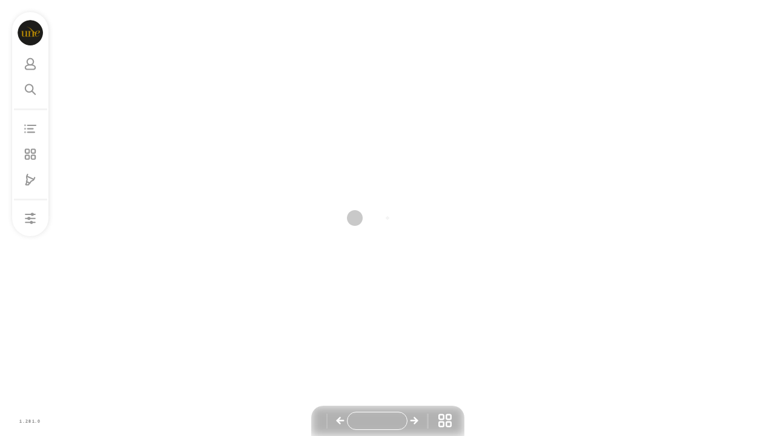

--- FILE ---
content_type: text/html; charset=utf-8
request_url: https://lectura.unebook.es/viewer/9788413402789/1
body_size: 26730
content:
<!DOCTYPE html><html lang="es"><head><meta charSet="utf-8"/><title>Unebook</title><link rel="icon" href="/duana.ico"/><meta name="viewport" content="width=device-width,initial-scale=1,maximum-scale=1"/><meta name="EZproxy-Rewriting-Disabled" content="true"/><meta name="next-head-count" content="5"/><link rel="preload" href="/_next/static/css/c43ec7243160c4f61530.css" as="style"/><link rel="stylesheet" href="/_next/static/css/c43ec7243160c4f61530.css" data-n-g=""/><noscript data-n-css=""></noscript><script defer="" nomodule="" src="/_next/static/chunks/polyfills-a40ef1678bae11e696dba45124eadd70.js"></script><script src="/_next/static/chunks/webpack-766f0a87ce3a997ce3d2.js" defer=""></script><script src="/_next/static/chunks/framework-e12e56e0b8a76d261551.js" defer=""></script><script src="/_next/static/chunks/main-05d1a55d0e923e59c2c0.js" defer=""></script><script src="/_next/static/chunks/pages/_app-55b227e55a998a167472.js" defer=""></script><script src="/_next/static/chunks/5510-2e97e8b4ec418dc4c85b.js" defer=""></script><script src="/_next/static/chunks/5935-6090b6b2cfe7c6fa7c85.js" defer=""></script><script src="/_next/static/chunks/7612-a79c56b53b2ff9b904c2.js" defer=""></script><script src="/_next/static/chunks/5226-0bbd9a1ed192d7c15867.js" defer=""></script><script src="/_next/static/chunks/4784-9612b6784217338752eb.js" defer=""></script><script src="/_next/static/chunks/9111-75a7f9d5e6c7763e1c29.js" defer=""></script><script src="/_next/static/chunks/4713-b78b2bd71e19e12a308b.js" defer=""></script><script src="/_next/static/chunks/650-8b560d06b00bae2bb9c1.js" defer=""></script><script src="/_next/static/chunks/4139-ccbceed2bc4ad6eba60b.js" defer=""></script><script src="/_next/static/chunks/8299-6a49710a1914e74f8843.js" defer=""></script><script src="/_next/static/chunks/777-47145144590de8352c0c.js" defer=""></script><script src="/_next/static/chunks/pages/viewer/%5Bslug%5D/%5BcontentSlug%5D-2700f873eaf1957022a0.js" defer=""></script><script src="/_next/static/t6zZz6PFKVBDQVIP-diGP/_buildManifest.js" defer=""></script><script src="/_next/static/t6zZz6PFKVBDQVIP-diGP/_ssgManifest.js" defer=""></script><style data-styled="" data-styled-version="5.3.5"></style></head><body style="height:100%;overflow:hidden"><div id="__next"></div><script id="__NEXT_DATA__" type="application/json">{"props":{"pageProps":{"sessionId":"hfN0O8nCO","userToken":"","favicon":"/duana.ico","project":"Unebook","book":{"_id":"eros-magico","cssUrl":"css/obfuscated-style.css","title":"Eros mágico","type":"fixed","isbn":"9788413402789"},"content":{"id":"1","label":"1","html":"\u003cdiv id=\"pf1\" class=\"pf w0 h0\" data-page-no=\"1\"\u003e\u003cdiv class=\"pc pc1 w0 h0\"\u003e\u003cimg class=\"bi x0 y0 w1 h1\" alt=\"\" src=\"%%CDN%%/eros-magico/bg/bg1.jpg\"\u003e\u003cdiv class=\"e x1 h2 y1 ff1 fs0 fc0 sc0 ls0 ws0\"\u003eMONOGR\u003cspan class=\"h\"\u003e\u003c/span\u003eAFÍA\u003cspan class=\"h\"\u003e\u003c/span\u003eS \u003cspan class=\"b\"\u003e\u003c/span\u003e\u003cspan class=\"ls44 ws1\"\u003e \u003c/span\u003e\u003c/div\u003e\u003cdiv class=\"e x1 h2 y2 ff1 fs0 fc0 sc0 ls2 ws1\"\u003eDE F\u003cspan class=\"h\"\u003e\u003c/span\u003eIL\u003cspan class=\"_ _2\"\u003e\u003c/span\u003eOL\u003cspan class=\"_ _2\"\u003e\u003c/span\u003eOGÍ\u003cspan class=\"a\"\u003e\u003c/span\u003eA GRI\u003cspan class=\"a\"\u003e\u003c/span\u003eE\u003cspan class=\"a\"\u003e\u003c/span\u003eG\u003cspan class=\"_ _2\"\u003e\u003c/span\u003eA \u003cspan class=\"ff2 ls3\"\u003e31\u003c/span\u003e\u003c/div\u003e\u003cdiv class=\"e x2 h4 y3 ff2 fs1 fc1 sc0 ls4 ws2\"\u003eE\u003cspan class=\"y\"\u003e\u003c/span\u003ero\u003cspan class=\"h\"\u003e\u003c/span\u003es\u003cspan class=\"j\"\u003e\u003c/span\u003e \u003cspan class=\"fs1 ls44 ws1\"\u003e \u003c/span\u003e\u003c/div\u003e\u003cdiv class=\"e x2 h4 y4 ff2 fs1 fc1 sc0 ls5 ws1\"\u003em\u003cspan class=\"q\"\u003e\u003c/span\u003eá\u003cspan class=\"q\"\u003e\u003c/span\u003eg\u003cspan class=\"n\"\u003e\u003c/span\u003ei\u003cspan class=\"q\"\u003e\u003c/span\u003eco\u003c/div\u003e\u003cdiv class=\"e x2 h5 y5 ff1 fs3 fc2 sc0 ls44 ws1\"\u003eE\u003cspan class=\"a\"\u003e\u003c/span\u003em\u003cspan class=\"a\"\u003e\u003c/span\u003ei\u003cspan class=\"h\"\u003e\u003c/span\u003el\u003cspan class=\"h\"\u003e\u003c/span\u003eio Su\u003cspan class=\"b\"\u003e\u003c/span\u003eá\u003cspan class=\"h\"\u003e\u003c/span\u003er\u003cspan class=\"_ _2\"\u003e\u003c/span\u003ee\u003cspan class=\"r\"\u003e\u003c/span\u003ez de la T\u003cspan class=\"_ _9\"\u003e\u003c/span\u003eo\u003cspan class=\"a\"\u003e\u003c/span\u003er\u003cspan class=\"o\"\u003e\u003c/span\u003er\u003cspan class=\"r\"\u003e\u003c/span\u003ee\u003c/div\u003e\u003cdiv class=\"e x3 h35 y6 ff3 fs4 fc1 sc0 ls6 ws1\"\u003ePR\u003cspan class=\"a\"\u003e\u003c/span\u003eE\u003cspan class=\"a\"\u003e\u003c/span\u003eN\u003cspan class=\"a\"\u003e\u003c/span\u003eSA\u003cspan class=\"h\"\u003e\u003c/span\u003eS D\u003cspan class=\"a\"\u003e\u003c/span\u003eE L\u003cspan class=\"h\"\u003e\u003c/span\u003eA U\u003cspan class=\"a\"\u003e\u003c/span\u003eN\u003cspan class=\"a\"\u003e\u003c/span\u003eI\u003cspan class=\"h\"\u003e\u003c/span\u003eV\u003cspan class=\"a\"\u003e\u003c/span\u003eE\u003cspan class=\"a\"\u003e\u003c/span\u003eR\u003cspan class=\"a\"\u003e\u003c/span\u003eS\u003cspan class=\"a\"\u003e\u003c/span\u003eI\u003cspan class=\"a\"\u003e\u003c/span\u003eDAD D\u003cspan class=\"h\"\u003e\u003c/span\u003eE Z\u003cspan class=\"h\"\u003e\u003c/span\u003eAR\u003cspan class=\"h\"\u003e\u003c/span\u003eAG\u003cspan class=\"a\"\u003e\u003c/span\u003eOZ\u003cspan class=\"a\"\u003e\u003c/span\u003eA\u003c/div\u003e\u003cdiv class=\"e x2 h7 y7 ff2 fs5 fc1 sc0 ls5f ws3\"\u003eR\u003cspan class=\"r\"\u003e\u003c/span\u003eec\u003cspan class=\"_ _2\"\u003e\u003c/span\u003ee\u003cspan class=\"r\"\u003e\u003c/span\u003etas e\u003cspan class=\"a\"\u003e\u003c/span\u003er\u003cspan class=\"r\"\u003e\u003c/span\u003eót\u003cspan class=\"a\"\u003e\u003c/span\u003eic\u003cspan class=\"_ _2\"\u003e\u003c/span\u003eas mágic\u003cspan class=\"_ _2\"\u003e\u003c/span\u003eas \u003c/div\u003e\u003cdiv class=\"e x2 h7 y8 ff2 fs5 fc1 sc0 ls8 ws31\"\u003ede\u003cspan class=\"a\"\u003e\u003c/span\u003el mundo an\u003cspan class=\"a\"\u003e\u003c/span\u003et\u003cspan class=\"a\"\u003e\u003c/span\u003ei\u003cspan class=\"a\"\u003e\u003c/span\u003eguo\u003c/div\u003e\u003ca class=\"l\" href=\"./345\" data-dest-detail=\"[345,\u0026quot;Fit\u0026quot;]\"\u003e\u003cdiv class=\"d m1\" style=\"border-style:none;position:absolute;left:2.086320px;bottom:0.515686px;width:478.810680px;height:649.367314px;background-color:rgba(255,255,255,0.000001);\"\u003e\u003c/div\u003e\u003c/a\u003e\u003c/div\u003e\u003cdiv class=\"pi\" data-data=\"{\u0026quot;ctm\u0026quot;:[1.000000,0.000000,0.000000,1.000000,0.000000,0.000000]}\"\u003e\u003c/div\u003e\u003c/div\u003e","cssUrl":null,"height":651.969,"width":481.89,"number":1,"prev":null,"next":"eros-magico/2","chapterNumber":null,"highlightsId":null},"license":{"type":"sample","sampleEnd":35},"accessType":"sample","productSlug":"9788413402789","bookContentSlug":"eros-magico","token":"eyJhbGciOiJIUzI1NiIsInR5cCI6IkpXVCJ9.eyJzZXNzaW9uSWQiOiJoZk4wTzhuQ08iLCJwcm9kdWN0U2x1ZyI6ImVyb3MtbWFnaWNvIiwiaWF0IjoxNzY5MTUwNTQyfQ.amliI7aeTm9nU81DzbDSksyUmBXijd3hiR9O91Ck5Ac","time":"1769150542188","_nextI18Next":{"initialI18nStore":{"es":{"common":{"tutorialText":"Te invitamos a que veas el tutorial de la plataforma para conocer todas sus funcionalidades y así sacar el máximo rendimiento a tu experiencia de lectura.","proximitySearch":"Encontrará fragmentos de texto en los que los distintos términos incluidos o sus derivaciones léxicas aparezcan próximos (desde el punto de vista sintáctico) entre sí.","semanticSearch":"Análisis de las distintas acepciones del sintagma; la búsqueda tendrá en cuenta sus sinónimos en el ámbito semántico de su contexto, así como las derivaciones léxicas de cada una de ellas.","lastAccess":"Últimos leídos","purchaseDate":"Fecha de compra","name":"título","EUREKA_DESCRIPTION_TITLE":"Bienvenido a la búsqueda cruzada de Eureka","SEARCH_DESC":"El buscador de Eureka te permitirá realizar búsquedas inteligentes en todo nuestro catálogo.\u003cbr\u003e\u003cbr\u003ePodrás realizar tanto búsquedas dentro de un solo libro como búsquedas cruzadas entre todos tus libros. El buscador identificará resultados en todo el texto de los libros, potenciando las apariciones en marcadores del índice, títulos o las páginas con más ocurrencias.","DICTIONARY_INTEGRATION":"Además, el buscador predictivo te ayudará a encontrar los mejores resultados utilizando un diccionario de términos integrado.","WELCOME_TITLE":"Bienvenido a Read Garden.","WELCOME_BODY":"Vamos a mostrarte las funcionalidades de la plataforma.","MY_HIGHLIGHTS":"Mis subrayados","SEARCH_PANEL_SEARCH_TEXT3":"Una vez que has seleccionado un término, podrás añadir más a la búsqueda o eliminarlos.","SEARCH_PANEL_CATALOG":"Puedes elegir el conjunto de libros donde realizar la búsqueda, en el caso del visor puedes elegir buscar solo dentro del libro.","MINIMIZE_MIN":"Minimizar al mínimo","MINIMIZE":"Minimizar","MAXIMIZE":"Maximizar","MAXIMIZE_MAX":"Maximizar al máximo"},"default":{"notes":"Notas","USER_NOT_FOUND_EMAIL":"No se ha encontrado ningún usuario con ese email","WARN_CONVERT":"Para que tu archivo se suba es necesario que pulses el botón \"Envíar archivo\". Si continúas, se perderá el archivo y tendrás que volver a adjuntarlo.","WARN_EDIT_CANCEL":"Al cancelar la edición se perderán todos los cambios que no haya guardado.","SKINS":"Skins","light":"Light","dark":"Dark","NO_TERRITORIES":"No has creado ningún territorio aún, todos los precios que añadas se aplicarán a nivel global","panels":{"user":"Perfil","search":"Buscador","summary":"Índice","thumbs":"Panel de miniaturas","resources":"Recursos","highlights":"Marcadores","comments":"Panel de comentarios","settings":"Ajustes","setup":"Panel de administración","support":"Soporte","chatbot":"Chatbot"},"YOURS_IN_CURRENT_BOOK":"Tus {{type}} en este libro.","purchaseDate":"Fecha de compra","lastAccess":"Últimos leídos","name":"Título","USER_NOT_FOUND":"Usuario no encontrado","INCORRECT_PASSWORD":"Contraseña incorrecta","error_0002":"Usuario o contraseña incorrecta","CONVERSION_PENDING":"Pronto procesaremos tu contenido...","CONVERSION_CONVERTING":"Preparando el contenido para tu jardín...","CONVERSION_OBFUSCATING":"Encriptando el contenido...","CONVERSION_READY":"¡El contenido está listo!","EMAIL_REQUIRED":"Es necesario introducir un email","INVALID_EMAIL":"Mmm... Esto no es un email...","FIELD_REQUIRED":"Este campo es obligatorio","ORDER_DATA_TITLE":"Información de pedidos","ORDER_DATA_DESC":"Descarga la información de todos los pedidos realizados en tu Read Garden","ORDER_DATA_TITLE_SUPER":"Información de pedidos por cliente - Super Admin","ORDER_DATA_DESC_SUPER":"Descarga la información de los pedidos de todos los clientes de Read Garden","TERRITORIES_PAGE_TITLE":"Gestión de territorios","TERRITORY_DELETE":"\u003cp\u003eAl eliminar este territorio se eliminarán también todos los precios asociados al mismo.\u003c/p\u003e\u003c/br\u003e\u003cp\u003e\u003cb\u003e¿Estás seguro de que deseas eliminarlo?\u003c/b\u003e\u003c/p\u003e","GO_TO_LOGIN":"Ya tengo una cuenta, iniciar sesión","PASSWORDS_DONT_MATCH":"Las contraseñas no coinciden","REQUIRED_TERMS":"Debe aceptar los términos de servicio","USER_EXISTS":"Ya existe un usuario con ese email","ONLY_DOWNLOADED":"Sólo descargados","INVALID_PASSWORD":"Esta contraseña no es demasiado segura... Debe contener al menos 8 caracteres y al menos una mayúscula, una minúscula y un número.","INVALID_TOKEN":"Este token ya no es válido","FIELD__ID":"Slug","FIELD_TITLE":"Título","FIELD_ISBN":"isbn","FIELD_NAME":"Nombre","WARN_DELETE_CANCEL":"\u003cp\u003e\u003cb\u003e¡Estás a punto de eliminar este libro!\u003c/b\u003e\u003c/p\u003e \u003c/br\u003e \u003cp\u003eLos usuarios que lo hayan adquirido podrán seguir accediendo, pero dejará de estar disponible en todos los listados. Los \u003cb\u003eaccesos demo\u003c/b\u003e, y \u003cb\u003eaccesos gratuitos\u003c/b\u003e que se hayan creado también desaparecerán.\u003c/p\u003e\u003c/br\u003e\u003cp\u003ePodrás recuperar el libro volviendo a acceder a esta página.\u003c/p\u003e\u003c/br\u003e\u003cp\u003e\u003cb\u003e¿Seguro que quieres continuar?\u003c/b\u003e\u003c/p\u003e ","PRODUCT_DELETE_MODAL_OK":"Sí, quiero eliminarlo","PRODUCT_DELETE_MODAL_KO":"Cancelar","PRODUCT_RESTORE_MODAL":"\u003cp\u003eSi restauras este contenido, volverá a estar dispoinble en los listados y procesos de compra para todos los usuarios.\u003c/p\u003e\u003c/br\u003e\u003cp\u003e\u003cb\u003e¿Estás seguro de que quieres restaurar el contenido?\u003c/b\u003e\u003c/p\u003e","TAG_RESTORE_MODAL":"\u003cp\u003eSi restauras esta tag, volverá a estar dispoinble para añadirse a los productos.\u003c/p\u003e\u003c/br\u003e\u003cp\u003e\u003cb\u003e¿Estás seguro de que quieres restaurar la tag?\u003c/b\u003e\u003c/p\u003e","PRODUCT_RESTORE_MODAL_OK":"Restaurar el contenido","PRODUCT_RESTORE_MODAL_KO":"Cancelar","PRODUCT_CANT_RESTORE_MODAL":"\u003cp\u003e\u003cb\u003e¡Ups! Parece que has alcanzado el límite de libros que permite tu plan.\u003c/b\u003e\u003c/p\u003e\u003c/br\u003e\u003cp\u003eActualiza a un plan superior, o elimina algún libro para poder restaurar este contenido.\u003c/p\u003e","CONVERSION_FAILED_CONVERTER":"Ha sucedido un error en la conversión","CONVERSION_FAILED_OBFUSCATOR":"Ha sucedido un problema en la encriptación","ERROR_REPORTED":"Hemos recibido tu reporte","COLLECTION_DELETE_MODAL_OK":"Sí, quiero eliminarla","flow":"Epub Flow","fixed":"Epub fixed","UPLOAD_IT":"Haz click para subir tu fichero","DROP_IT":"o arrástralo hasta aquí","REPLACE_FILE":"Seleccionar otro fichero","CONVERT_FILE":"Enviar archivo","PRODUCT_PRICE_TOOLTIP":"Establece el precio sin impuestos. Al guardar se calculará un IVA del 4%. El porcentaje de comisión sobre la venta se calculará sobre el precio sin impuestos.","UPGRADE_CONFIRM":"¡Estás a punto de actualizar tu plan! Se te cobrará el importe del nuevo plan en este momento, descontando el precio que hayas pagado este mes por tu plan actual.","DOWNGRADE_CONFIRM":"\u003cp\u003e\u003cb\u003e¡Atención!\u003c/b\u003e\u003c/p\u003e\u003cp\u003eEstás a punto de actualizar a un plan inferior. Tus ventajas se actualizarán automáticamente, y  en tu próxima mensualidad se te cobrará el precio del nuevo plan.\u003c/p\u003e\u003cp\u003e¿Estás seguro de que quieres actualizar tu plan?\u003c/p\u003e","DELETE_BOOKS":"\u003cp\u003e¡Ups! Parece que tienes demasiados libros.\u003cp\u003e\u003c/br\u003ePara poder actualizar a este plan debes eliminar","BOOKS":"libros","WARN_DELETE_CANCEL_COLLECTION":"\u003cp\u003e\u003cb\u003e¡Estás a punto de eliminar esta colección!\u003c/b\u003e\u003c/p\u003e\u003cbr\u003e\u003cp\u003eDejará de estar disponible para su venta inmediatamente, aunque todos los usuarios que posean una suscripción podrán disfrutarla hasta el fin de su periodo.\u003c/p\u003e\u003cbr\u003e\u003cp\u003e\u003cb\u003e¿Estás seguro de que quieres eliminar esta colección?\u003c/b\u003e\u003c/p\u003e","WARN_DELETE_CANCEL_TAG":"\u003cp\u003e\u003cb\u003e¡Estás a punto de eliminar esta tag!\u003c/b\u003e\u003c/p\u003e\u003cbr\u003e\u003cp\u003eSe borrará de los productos que la incluyan.\u003c/p\u003e\u003cbr\u003e\u003cp\u003e\u003cb\u003e¿Estás seguro de que quieres eliminar esta tag?\u003c/b\u003e\u003c/p\u003e","SEARCH_CLICK_ME":"Haz click aquí para acceder al libro.","CANCEL_PLAN_TEXT":"\u003cp\u003e\u003cb\u003e¡Atención!\u003c/p\u003e\u003c/b\u003e\u003c/br\u003e\u003cp\u003eEstás a punto de eliminar tu jardín para siempre.\u003c/p\u003e\u003c/br\u003e\u003cp\u003eSi continúas, tu jardín estará disponible hasta el final del ciclo actual de facturación. Llegado este momento, tú jardín se eliminará de forma permanente, y tus usuarios dejarán de poder acceder a sus contenidos.\u003c/p\u003e\u003c/br\u003e\u003cp\u003eSi no quieres eliminar tu jardín de manera permanente, puedes actualizar tu jardín al plan \u003cb\u003eFree\u003c/b\u003e.\u003c/p\u003e\u003cp\u003eSi ya dispones del plan Free, tu jardín desaparecerá tras 7 días una vez confirmes su eliminación.\u003c/p\u003e\u003c/br\u003e\u003cp\u003e\u003cb\u003e¿Quieres eliminar tu jardín?\u003c/b\u003e\u003c/p\u003e","CANCEL_BACK":"¡No!","CANCEL_CONFIRM":"Sí, quiero eliminarlo","privacyPolicyDocument":"\u003cdiv class=\"sectionTitle\"\u003e\u003ch1\u003eProtección de Datos\u003c/h1\u003e\u003c/div\u003e\u003cdiv\u003e\u003cdiv class=\"tableWrapper\"\u003e\u003ctable\u003e\u003cthead\u003e\u003ctr\u003e\u003cth colspan=\"2\"\u003eInformación básica sobre Protección de Datos\u003c/th\u003e\u003c/tr\u003e\u003c/thead\u003e\u003ctbody\u003e\u003ctr\u003e\u003ctd\u003e\u003cstrong\u003e Responsable \u003c/strong\u003e\u003c/td\u003e\u003ctd\u003eBINPAR TEAM, S.L.\u003c/td\u003e\u003c/tr\u003e\u003ctr\u003e\u003ctd\u003e\u003cstrong\u003e Finalidad \u003c/strong\u003e\u003c/td\u003e\u003ctd\u003ePermitir al usuario proveedor registrarse en la plataforma para darde alta sus libros. Gestionar el dominio creado a cada usuarioproveedor. Gestionar el medio de pago utilizado por el usuariolector en la compra de los libros. Permitir al usuario lectorregistrarse en la plataforma para poder acceder al plan de compra delos libros. La atención de solicitudes de diversa índole por partedel usuario o titulares de los datos, enviándoles si procede,publicidad de nuestros servicios. Gestión comercial y administrativade clientes y lectores.\u003c/td\u003e\u003c/tr\u003e\u003ctr\u003e\u003ctd\u003e\u003cstrong\u003e Legitimación \u003c/strong\u003e\u003c/td\u003e\u003ctd\u003eConsentimiento del interesado\u003c/td\u003e\u003c/tr\u003e\u003ctr\u003e\u003ctd\u003e\u003cstrong\u003e Destinatarios \u003c/strong\u003e\u003c/td\u003e\u003ctd\u003eNo se cederán datos a terceros, salvo obligación legal.\u003c/td\u003e\u003c/tr\u003e\u003ctr\u003e\u003ctd\u003e\u003cstrong\u003e Derechos \u003c/strong\u003e\u003c/td\u003e\u003ctd\u003eTiene derecho a acceder, rectificar y suprimir los datos, así comootros derechos, como se explica en la información adicional.\u003c/td\u003e\u003c/tr\u003e\u003ctr\u003e\u003ctd\u003eInformación adicional\u003c/td\u003e\u003ctd\u003ePuede consultar la información adicional y detallada sobre nuestraPolítica de Protección de Datos, pulsando \u003cbutton type=\"button\" id=\"moreInfo\"\u003e+info\u003c/button\u003e\u003c/td\u003e\u003c/tr\u003e\u003c/tbody\u003e\u003c/table\u003e\u003c/div\u003e\u003c/div\u003e","privacyMoreInfo":"\u003cdiv class=\"section\"\u003e\u003ch3\u003eRESPONSABLE\u003c/h3\u003e\u003cul\u003e\u003cli\u003eBINPAR TEAM, S.L. (en adelante, READ.GARDEN)\u003c/li\u003e\u003cli\u003eDomicilio en C/ Serrano Anguita 10 local, 28004 Madrid\u003c/li\u003e\u003cli\u003eC.I.F.: B-85271930\u003c/li\u003e\u003cli\u003eTeléfono: +34 913 910 602\u003c/li\u003e\u003cli\u003eEmail: \u003ca href=\"mailto:lopd@binpar.com\"\u003elopd@binpar.com\u003c/a\u003e\u003c/li\u003e\u003c/ul\u003e\u003c/div\u003e\u003cdiv class=\"section\"\u003e\u003ch3\u003ePRINCIPIOS DE PROTECCIÓN DE DATOS\u003c/h3\u003e\u003cdiv\u003e\u003cp\u003eEn las operaciones de tratamiento de datos personales, EDITORIAL MÉDICAPANAMERICANA respetará los siguientes principios:\u003c/p\u003e\u003cul\u003e\u003cli\u003e\u003cstrong\u003ePrincipio de licitud:\u003c/strong\u003e los datos personales se trataránen la medida en que se constate, como mínimo, una de las condicionesprevistas para el tratamiento lícito: (i) cuando el titular de los datoshaya prestado su consentimiento; cuando el tratamiento sea necesariopara (ii) la ejecución y gestión de un contrato, (iii) el cumplimientode una obligación legal, o (iv) la persecución de un interés legítimo dela empresa o de terceros.\u003c/li\u003e\u003cli\u003e\u003cstrong\u003ePrincipio de buena fe y de limitación de la finalidad:\u003c/strong\u003elos datos personales serán recogidos y tratados para finalidadesespecíficas comunicadas al interesado y, en ningún caso, parafinalidades distintas.\u003c/li\u003e\u003cli\u003e\u003cstrong\u003ePrincipio de minimización y limitación de la conservación:\u003c/strong\u003ese tratarán únicamente los datos personales que sean adecuados,pertinentes y no excesivos, y durante el tiempo estrictamente necesariopara sus respectivas finalidades.\u003c/li\u003e\u003cli\u003e\u003cstrong\u003ePrincipio de transparencia:\u003c/strong\u003e se informará de forma claraa los titulares de los datos sobre las principales características ymedidas de protección de sus datos personales, en particular, sobre lasrespectivas finalidades de tratamiento y eventual transmisión aterceros.\u003c/li\u003e\u003cli\u003e\u003cstrong\u003ePrincipio de necesidad de acceso:\u003c/strong\u003e únicamente tendránacceso a los datos personales tratados por READ.GARDEN los trabajadoresy colaboradores cuyas funciones así lo exijan.\u003c/li\u003e\u003c/ul\u003e\u003c/div\u003e\u003c/div\u003e\u003cdiv class=\"section\"\u003e\u003ch3\u003eFINALIDAD\u003c/h3\u003e\u003ch4\u003e¿Con qué finalidad tratamos sus datos personales?\u003c/h4\u003e\u003cdiv\u003e\u003cp\u003eEn READ.GARDEN el tratamiento de datos se realiza con las siguientesfinalidades, en función del motivo por el que nos los hayas facilitado:\u003c/p\u003e\u003cul class=\"marginTop marginBottom\"\u003e\u003cli\u003ePermitir al usuario proveedor registrarse en la plataforma para dar dealta sus libros.\u003c/li\u003e\u003cli\u003eGestionar el dominio creado a cada usuario proveedor.\u003c/li\u003e\u003cli\u003eGestionar el medio de pago utilizado por el usuario lector en la comprade los libros.\u003c/li\u003e\u003cli\u003ePermitir al usuario lector registrarse en la plataforma para poderacceder al plan de compra de los libros.\u003c/li\u003e\u003cli\u003eLa atención de solicitudes de diversa índole por parte del usuario otitulares de los datos, enviándoles si procede, publicidad de nuestrosservicios.\u003c/li\u003e\u003cli\u003eGestión comercial y administrativa de clientes y lectores.\u003c/li\u003e\u003c/ul\u003e\u003cp\u003eSi usted es cliente, proveedor o comprador de libros, de READ.GARDENtratamos la información que nos facilita con el fin de prestarles elservicio solicitado y realizar la facturación del mismo. Los datosproporcionados se conservarán mientras se mantenga la relación comercial odurante los años necesarios para cumplir con las obligaciones legales. Losdatos no se cederán a terceros salvo en los casos en que exista unaobligación legal.\u003c/p\u003e\u003cp\u003eUsted tiene derecho a obtener confirmación sobre si en READ.GARDEN estamostratando sus datos personales, por tanto, tiene derecho a acceder a susdatos personales, rectificar los datos inexacto o solicitar su supresióncuando los datos ya no sean necesarios para los fines que fueronrecogidos.\u003c/p\u003e\u003cp\u003eEn cumplimiento del Reglamento (UE) 2016/679 relativo a la protección delas personas físicas en lo que respecta al tratamiento de datospersonales, comunica a los usuarios de\u003ca href=\"https://read.garden\"\u003ehttps://read.garden\u003c/a\u003e que los datosfacilitados mediante los formularios y/o e-mails recibidos, y que tienenla consideración de datos de carácter personal, serán incorporados anuestros sistemas de información.\u003c/p\u003e\u003cp\u003eLos usuarios garantizan y responden, en cualquier caso, de la veracidad,exactitud, vigencia, autenticidad, pertinencia y no excesividad de losDatos Personales proporcionados, y se comprometen a mantenerlosdebidamente actualizados.\u003c/p\u003e\u003c/div\u003e\u003c/div\u003e\u003cdiv class=\"section\"\u003e\u003ch3\u003eProcedencia\u003c/h3\u003e\u003ch4\u003eOrigen de los Datos\u003c/h4\u003e\u003cp\u003eTodos los datos del interesado tratados por READ.GARDEN han sido informadoslibremente por el interesado.\u003c/p\u003e\u003cp\u003eEn caso de que en la solicitud se incluyeran datos de carácter personal, porpersonas no titulares de los mismos, el usuario deberá, con carácter previoa su inclusión, informar a dichas personas de los extremos contenidos en lospárrafos anteriores. READ.GARDEN se exime de cualquier responsabilidad porel incumplimiento de éste requisito.\u003c/p\u003e\u003ch4\u003eEn qué apartados de la página web recogemos sus datos\u003c/h4\u003e\u003col type=\"a\"\u003e\u003cli\u003e\u003cp\u003eA través del formulario de registro de la Página Web\u003c/p\u003e\u003cp\u003eAl registrarse en el Visor: nombre y apellidos, cuenta correoelectrónico y contraseña\u003c/p\u003e\u003cp\u003eAl registrarse en un Plan: nombre y apellidos, cuenta correoelectrónico, NIF / CIF y contraseña\u003c/p\u003e\u003c/li\u003e\u003cli\u003e\u003cp\u003eA través de nuestro email\u003c/p\u003e\u003cp\u003eA través de nuestro email\u003ca href=\"mailto:info@read.garden\"\u003einfo@read.garden\u003c/a\u003e puede escribirnosy/o requerir la información que considere necesaria para aclarar lasdudas relacionadas con nuestros servicios o sobre el funcionamiento denuestra web.\u003c/p\u003e\u003c/li\u003e\u003c/ol\u003e\u003c/div\u003e\u003cdiv class=\"section\"\u003e\u003ch3\u003eConservación de los datos\u003c/h3\u003e\u003cp\u003eLos datos para la gestión de la relación con el cliente y la facturación ycobro de los servicios serán conservados durante todo el tiempo en que elcontrato esté vigente. Una vez finalizada dicha relación, en su caso, losdatos podrán ser conservados durante el tiempo exigido por la legislaciónaplicable y hasta que prescriban las eventuales responsabilidades derivadasdel contrato.\u003c/p\u003e\u003cp\u003eLos datos para la gestión de consultas y solicitudes se conservarán duranteel tiempo necesario para dar respuesta a los mismos, con un plazo máximo deun año.\u003c/p\u003e\u003cp\u003eLos datos para el envío de comunicaciones comerciales de nuestros productoso servicios serán conservados indefinidamente hasta que, en su caso, nosmanifiestes tu voluntad de suprimirlos.\u003c/p\u003e\u003cp\u003eREAD.GARDEN conservará sus datos personales una vez terminada su relacióncon el usuario, debidamente bloqueados, durante el plazo de prescripción delas acciones que pudieran derivarse de la relación mantenida con elinteresado.\u003c/p\u003e\u003cp\u003eUna vez bloqueados, sus datos resultarán inaccesibles para READ.GARDEN, y noserán tratados por éste, excepto para su puesta a disposición a lasAdministraciones públicas, Jueces y Tribunales, para la atención de lasposibles responsabilidades nacidas de los tratamientos, así como para elejercicio y defensa de reclamaciones ante la Agencia Española de Protecciónde Datos.\u003c/p\u003e\u003c/div\u003e\u003cdiv class=\"section\"\u003e\u003ch3\u003eLegitimación\u003c/h3\u003e\u003ch4\u003e¿Cuál es la legitimación para el tratamiento de sus datos?\u003c/h4\u003e\u003cp\u003eLas bases legales que nos permiten el tratamiento de tus datos para cada unade las finalidades indicadas son:\u003c/p\u003e\u003col type=\"a\"\u003e\u003cli\u003e\u003cstrong\u003eRelación contractual:\u003c/strong\u003ees la que aplica cuando se solicitaun servicio.\u003c/li\u003e\u003cli\u003e\u003cstrong\u003eInterés legítimo:\u003c/strong\u003epara atender a las consultas yreclamaciones que nos plantee y para gestionar el recobro de lascantidades adeudadas.\u003c/li\u003e\u003cli\u003e\u003cstrong\u003eSu consentimiento:\u003c/strong\u003e\u003cul\u003e\u003cli\u003esi es un Usuario, mediante la marcación de la casilla que figura enlos formularios y que se despliega en la “Contacto”, nos ha autorizadoa que le remitamos las comunicaciones identificadas anteriormente;\u003c/li\u003e\u003cli\u003esi es el representante o persona de contacto de un Empresario oProfesional, al marcar la casilla correspondiente cuando nos contacteo en la contratación de alguno de nuestros servicios, nos haautorizado a que le remitamos las comunicaciones identificadas.\u003c/li\u003e\u003c/ul\u003e\u003c/li\u003e\u003cli\u003e\u003cstrong\u003eLa ley:\u003c/strong\u003ecomo cuando alguna autoridad judicial oadministrativa nos solicita datos para dar cumplimiento a lo previsto enuna norma jurídica.\u003c/li\u003e\u003ch4\u003eObligación de facilitar datos:\u003c/h4\u003e\u003cp\u003eLa información solicitada es la mínima necesaria para poder cumplir con lafinalidad anteriormente detallada.\u003c/p\u003e\u003cp\u003eSi alguno de los datos obligatorios no se cumplimenta impedirá completarel proceso solicitado, lo que impedirá que Usted pueda acceder a losproductos y servicios que READ.GARDEN le ofrece.\u003c/p\u003e\u003c/ol\u003e\u003c/div\u003e\u003cdiv class=\"section\"\u003e\u003ch3\u003eDESTINATARIOS\u003c/h3\u003e\u003ch4\u003e¿A qué destinatarios se comunicarán sus datos?\u003c/h4\u003e\u003cp\u003eNo se comunicarán sus datos a ningún tercero no relacionado con laprestación del servicio, salvo obligaciones legales vigentes. En todo casoque cambie esta posibilidad se le informará debidamente solicitando suconsentimiento para dicha cesión.\u003c/p\u003e\u003cp\u003eNo obstante, le informamos que, para la correcta prestación de los servicioses posible que distintos prestadores de servicios contratados por nuestraentidad (encargados del tratamiento) puedan tener acceso a la informaciónpersonal necesaria para realizar sus funciones.\u003c/p\u003e\u003cp\u003eEstos servicios prestados por terceros son necesarios para el desarrollo denuestra actividad y la prestación del servicio, y en todo momento, eltratamiento de los datos que lleven a cabo se rige por un contrato quevincula al encargado respecto a nuestra entidad. En ningún caso utilizaránla información para otros fines y la tratarán de conformidad con lasdirectrices estipuladas por nuestra entidad, acordes a nuestra política deprivacidad y a la normativa vigente en materia de protección de datos.\u003c/p\u003e\u003cp\u003eNuestra entidad en su compromiso con la privacidad y protección de datos delUsuario, elegirá únicamente prestadores de servicio que ofrezcan lasgarantías suficientes para aplicar medidas técnicas y organizativasapropiadas, de manera que el tratamiento sea conforme la legislaciónaplicable en materia de protección de datos y garanticen la protección delos derechos del Usuario.\u003c/p\u003e\u003cp\u003eDurante el periodo de duración del tratamiento, READ.GARDEN realizará lascesiones legales previstas, gestión con entidades bancarias y organizacioneso personas directamente relacionadas con el responsable\u003c/p\u003e\u003c/div\u003e\u003cdiv class=\"section\"\u003e\u003ch3\u003eDERECHOS\u003c/h3\u003e\u003cp\u003eEl Reglamento Europeo de Protección de Datos 679/2016 ha implementado unaserie de garantías jurídicas que permiten al usuario ejercer derechos yacciones relacionados con el tratamiento de sus datos\u003c/p\u003e\u003ch4\u003e¿Cuáles son sus derechos cuando nos facilita sus datos?\u003c/h4\u003e\u003cdiv class=\"marginTop\"\u003e\u003cdiv class=\"marginBottom\"\u003e\u003ch4\u003eDerechos de Acceso:\u003c/h4\u003e\u003cp\u003eEl interesado a través del ejercicio de este derecho puede conocer quédatos de carácter personal suyos están siendo tratados por parte deREAD.GARDEN, su finalidad, el origen o su posible transferencia aterceros y, en tal caso, tiene el derecho para acceder a los mismos.\u003c/p\u003e\u003c/div\u003e\u003cdiv class=\"marginBottom\"\u003e\u003ch4\u003eDerechos de Rectificación:\u003c/h4\u003e\u003cp\u003eEl interesado tendrá derecho a solicitar a READ.GARDEN la rectificaciónde los datos que sean inexactos o incompletos, debiendo especificar enla solicitud qué datos desea que se modifiquen.\u003c/p\u003e\u003c/div\u003e\u003cdiv class=\"marginBottom\"\u003e\u003ch4\u003eDerechos de Cancelación:\u003c/h4\u003e\u003cp\u003eEl interesado tendrá derecho a solicitar a READ.GARDEN la supresión delos datos personales que le conciernan cuando, entre otros motivos, seaninadecuados o excesivos o ya no sean necesarios para los fines quefueron recogidos.\u003c/p\u003e\u003c/div\u003e\u003cdiv class=\"marginBottom\"\u003e\u003ch4\u003eDerechos de Portabilidad:\u003c/h4\u003e\u003cp\u003eEl interesado Podrá recibir sus datos personales facilitados en unformato estructurado, de uso común y lectura mecánica, y podertransmitirlos a otro responsable, siempre que sea técnicamente posible.\u003c/p\u003e\u003c/div\u003e\u003cdiv class=\"marginBottom\"\u003e\u003ch4\u003eDerecho a la Limitación del Tratamiento:\u003c/h4\u003e\u003cp\u003eEl interesado, en determinadas circunstancias, puede solicitar lalimitación del tratamiento de sus datos, en cuyo caso únicamente losconservaremos para el ejercicio o la defensa de reclamaciones.\u003c/p\u003e\u003c/div\u003e\u003cdiv class=\"marginBottom\"\u003e\u003ch4\u003eDerechos de Oposición:\u003c/h4\u003e\u003cp\u003eEl interesado, con el derecho de oposición, puede oponerse a que no serealice el tratamiento de sus datos en supuestos como: actividades depublicidad y prospección comercial o cuando dicho tratamiento tenga comofin la adopción de una decisión referida a usted basada únicamente en untratamiento automatizado de sus datos personales.\u003c/p\u003e\u003c/div\u003e\u003cdiv class=\"marginBottom\"\u003e\u003ch4\u003eDerechos de Olvido:\u003c/h4\u003e\u003cp\u003eEl interesado puede solicitar la supresión de los datos personales sindilación debida cuando concurra alguno de los supuestos contemplados.Por ejemplo, tratamiento ilícito de datos, o cuando haya desaparecido lafinalidad que motivó el tratamiento o recogida.\u003c/p\u003e\u003c/div\u003e\u003cdiv class=\"marginBottom\"\u003e\u003ch4\u003e¿Cómo ejercer los derechos anteriores?\u003c/h4\u003e\u003cp\u003eEl interesado puede ejercer sus derechos enviando un escrito desolicitud, con la referencia “Protección de Datos”, adjuntando una copiade su DNI o documento identificativo equivalente a:\u003c/p\u003e\u003cul class=\"marginTop marginBottom\"\u003e\u003cli\u003eREAD.GARDEN a la dirección, anteriormente detallada, del Responsabledel Tratamiento, o\u003c/li\u003e\u003cli\u003eLa cuenta de correo detallada anteriormente en el Contacto delResponsable\u003c/li\u003e\u003c/ul\u003e\u003c/div\u003e\u003cdiv class=\"marginBottom\"\u003e\u003ch4\u003eDerecho a retirar el consentimiento prestado:\u003c/h4\u003e\u003cp\u003eEl interesado puede revocar en cualquier momento el consentimientoprestado para el tratamiento de sus datos mediante un escrito dirigido aREAD.GARDEN a la dirección, anteriormente detallada del Encargado delTratamiento, o al correo electrónico anteriormente detallado en elContacto del Encargado, con la referencia Protección de Datos,adjuntando copia de su DNI o documento identificativo equivalente, sinque esta revocación del consentimiento afecte al tratamiento basado enel consentimiento previo a su retirada.\u003c/p\u003e\u003c/div\u003e\u003cdiv class=\"marginBottom\"\u003e\u003ch4\u003eDerecho a reclamar ante la Autoridad de Control:\u003c/h4\u003e\u003cp\u003eEn todo caso, el interesado podrá, si entiende que sus derechos han sidovulnerados, interponer una reclamación ante la Agencia Española a deProtección de Datos, con domicilio en calle Jorge Juan 6, 28001 deMadrid, teléfono 901 100 099, y sitio web\u003ca href=\"www.agpd.es\"\u003ewww.agpd.es\u003c/a\u003e.\u003c/p\u003e\u003c/div\u003e\u003c/div\u003e\u003c/div\u003e\u003cdiv class=\"section\"\u003e\u003ch3\u003eSeguridad\u003c/h3\u003e\u003cp\u003eEl responsable del fichero ha adoptado los niveles de seguridad deprotección de los Datos Personales legalmente requeridos, y ha instaladotodos los medios y medidas técnicas a disposición según el estado de latecnología para evitar la pérdida, mal uso, alteración, acceso no autorizadoy robo de los Datos Personales facilitados, a fin de asegurar su privacidad.Y se compromete a cumplir con la obligación de secreto respecto de los datosincluidos en el fichero.\u003c/p\u003e\u003cp\u003eEl usuario cuenta con la confidencialidad y el deber de secreto de todosaquellos que traten los datos en nombre y por cuenta del mismo. Sinperjuicio de lo anterior, el usuario es consciente de la posibilidad de quela seguridad de las comunicaciones a través de red no sea invulnerable.\u003c/p\u003e\u003cp\u003eLos datos personales del usuario son tratados por READ.GARDEN bajo la másestricta confidencialidad, adoptando las medidas de índole técnicas yorganizativas necesarias para evitar la pérdida, mal uso, alteración, accesono autorizado y robo de los datos de carácter personal que se tratan.\u003c/p\u003e\u003cp\u003ePara la gestión y almacenamiento de los datos utiliza Sistemas deInformación que conllevan la transferencia internacional de información aterceros países.\u003c/p\u003e\u003cp\u003eEAD.GARDEN ha contratado los servicios de Amazon (AWS) cuyos serviciostecnológicos ofrecen garantías suficientes sobre para el tratamiento dedatos de los que es responsable o a los que accede por cuenta de susclientes.\u003c/p\u003e\u003c/div\u003e\u003cdiv class=\"section\"\u003e\u003ch3\u003eComunicaciones\u003c/h3\u003e\u003cp\u003eLas comunicaciones que se realicen por correo electrónico o por cualquierotro medio electrónico, serán las necesarias para gestionar su solicitud.\u003c/p\u003e\u003cp\u003eEn ningún caso serán utilizados para fines distintos o cedidos a terceros.READ.GARDEN está claramente posicionada en contra del 'spam', por lo que enningún caso utilizará los datos personales para el envío de comunicacionescomerciales no solicitadas sin su autorización.\u003c/p\u003e\u003cp\u003eNo obstante, serán aquellas que hayan sido consentidas o autorizadasexpresamente por los destinatarios de conformidad con la Ley 34/2002, de 11de julio, de Servicios de la Sociedad de la Información y de ComercioElectrónico, salvo lo dispuesto por el artículo 21.2 de esta misma Ley, enla redacción dada por la Disposición Final Primera de la nueva Ley Generalde Telecomunicaciones.\u003c/p\u003e\u003c/div\u003e\u003cdiv class=\"section\"\u003e\u003ch3\u003eVERSIONES DE LA POLÍTICA DE PROTECCIÓN DE DATOS\u003c/h3\u003e\u003cp\u003eREAD.GARDEN se reserva el derecho a modificar su Política de Protección dedatos de acuerdo con su criterio, a causa de un cambio normativo o de lapráctica de la organización. Tales modificaciones serán publicadas en estesitio web, facilitando los recursos necesarios al usuario para acceder a lalectura de los mismos. En cualquier caso, la relación con los usuarios seregirá por las normas previstas en el momento preciso en que se accede aeste sitio web.\u003c/p\u003e\u003cp\u003eFecha última actualización: 15 de octubre de 2021\u003c/p\u003e\u003c/div\u003e","PURCHASE":"Comprar","SAMPLE_CHAPTER":"Capítulo de Muestra","DO_LOGIN":"Inicia sesión","CARD_NUMBER_PLACEHOLDER":"Número de Tarjeta *","CARD_EXPIRY_DATE_PLACEHOLDER":"MM / AA *","CARD_CVC_PLACEHOLDER":"CVC *","CARD_NAME_REQUIRED":"Es necesario introducir un nombre","ADD_CARD":"Añadir tarjeta","ADD_OTHER_CARD":"Añadir otra tarjeta","ADD_ADDRESS":"Añadir dirección","ADD_OTHER_ADDRESS":"Añadir otra dirección","DO_PAYMENT":"Realizar pago","SELECT_CARD":"Selecciona tu tarjeta","INSERT_CARD_INFO":"Introduce los datos de tu tarjeta","SELECT_BILLING_ADDRESS":"Selecciona tu dirección de facturación","INSERT_BILLING_ADDRESS":"Introduce tu dirección de facturación","ACCEPT":"Aceptar","CANCEL":"Cancelar","CLOSE":"Cerrar","RETRY":"Reintentar","CONTINUE":"Continuar","ACCEPT_THE":"Acepto los ","TERMS_OF_SERVICE":"términos de servicio","ACCEPT_TERMS_OF_SERVICE":"Debes aceptar los términos de servicio","SELECTED_CARD":"Tarjeta seleccionada","NAME_AND_SURNAME":"Nombre y Apellidos *","CARD_PROBLEM":"Lo sentimos, pero hemos tenido un problema con tu tarjeta","HAPPY_PURCHASE":"¡Felicidades por tu compra!","GENERATE_ACCESS":"Generando acceso","ACCESS_THE_BOOK":"Acceder al libro","GO_BOOKSHELF":"Ir a la biblioteca","ADDRESS_ALIAS_REQUIRED":"Debe introducir un alias para la dirección","ADDRESS_ALIAS":"Alias *","ADDRESS_CIF_REQUIRED":"Debe introducir un CIF o NIF para la dirección","ADDRESS_CIF":"CIF / NIF","ADDRESS_STREET_REQUIRED":"Debe introducir una calle","ADDRESS_STREET":"Calle / Vía *","ADDRESS_NUMBER_REQUIRED":"Debe introducir un número","ADDRESS_NUMBER":"Número *","ADDRESS_DOOR_REQUIRED":"Debe introducir un piso / puerta","ADDRESS_DOOR":"Piso / Puerta *","ADDRESS_POSTAL_CODE_REQUIRED":"Debe introducir un código postal","ADDRESS_POSTAL_CODE":"Código Postal *","ADDRESS_LOCALITY_REQUIRED":"Debe introducir una localidad","ADDRESS_LOCALITY":"Localidad *","ADDRESS_TOWN_REQUIRED":"Debe introducir una provincia","ADDRESS_TOWN":"Provincia *","ADDRESS_COUNTRY_REQUIRED":"Debe seleccionar un país","ADDRESS_COUNTRY":"País *","COLLECTION_OF":"Colección de","TAG_OF":"Etiqueta de","GO_BACK":"Volver","COLOR_SELECTOR":"Selector de color","NOT_ACCOUNT":"No tengo cuenta","REMIND_ME":"Recordarme","NAME_REQUIRED":"Es necesario introducir el nombre","CARD_NUMBER":"Número de Tarjeta *","EXPIRY_DATE":"MM / AA *","CVC":"CVC *","ENTER_CARD_DATA":"Introduce los datos de tu tarjeta","SELECTED_PAYMENT_METHOD":"Tu método de pago seleccionado:","CHANGE_PLAN":"Cambiar plan","PLAN_UPDATED":"Tu plan se ha actualizado correctamente","COMING_SOON":"Proximamente","REPORT":"Reportar","EDIT":"Editar","NEW_PRODUCT":"Nuevo producto","PROCESSING_CONTENT_INFO":"Tu contenido está siendo procesado y estará disponible al finalizar, mientras tanto puedes seguir editando la ficha o volver a tu jardín","MANDATORY_FIELDS":"Los siguientes campos son obligatorios:","PUBLISH":"Publicado","PUBLISHED":"Publicar","ACCESS":"Acceder","CONTENT_AVOID_EMIT":"Este contenido ha evitado emitir","EQUAL_TO_DRIVE":"Equivalente a recorrer","COMMON_CAR":"En un coche promedio","PUBLICATION_DATE":"Fecha de Publicación","COPYRIGHT_DATE":"Fecha de Copyright","ISBN":"ISBN","ISBN_INFO":"Código ISBN del libro","PAGES_NUMBER":"Número de Páginas","READING_TIME":"Tiempo de Lectura","READING_TIME_INFO":"Tiempo de lectura aproximado del libro","DESCRIPTION":"Descripción","PRODUCT_DESCRIPTION":"Descripción del producto","SEE_LESS":"Ver Menos","SEE_MORE":"Ver Más","GENERATE_SLUG":"Generar slug","SLUG":"Slug","SLUG_INFO":"Identificador único que aparecerá en la dirección de la página, no puede tener espacios","TITLE":"Título","SUBTITLE":"Subtítulo","BOOK_TITLE":"Título del libro","BOOK_SUBTITLE":"Subtítulo del libro. Opcional. Úsalo para añadir información adicional de la obra.","EDITION":"Edición","AUTHORS":"Autores","PRICE_WITHOUT_VAT":"Precio sin iva","KEEP_EDITING":"Seguir editando","EXIT_WITHOUT_SAVE":"Salir sin guardar","CONVERT":"Convertir","DELETE_CONTENT":"Eliminar contenido","SAVE_CHANGES":"Guardar cambios","CANCEL_CHANGES":"Cancelar cambios","RESTORE_CONTENT":"Restaurar contenido","COLLECTIONS":"Colecciones","ADD_COLLECTION":"Añadir colección","DELETE_COLLECTION":"Eliminar colección","ADD":"Añadir","REMOVE":"Remover","DELETE":"Eliminar","CREATE_NEW":"Crear nueva","TAGS":"Etiquetas","TAG":"Etiqueta","ADD_TAG":"Añadir etiqueta","USER":"Usuario","PURCHASE_DATE":"Fecha de Compra","PRICE":"Precio","STATE":"Estado","PURCHASES":"Ventas","NOT_PRODUCT_ORDERS":"No se ha realizado ninguna venta de este producto","CREATION_DATE":"Fecha de creación","ACCESS_DATE":"Fecha de acceso","END_DATE":"Fecha de fin","DEMO_ACCESSES":"Accesos Demo","ENTER_EMAIL":"Introduce un email","SUBSCRIPTIONS":"Suscripciones","READ_PAGES":"Páginas Leídas","REMOVE_FROM_FAVORITES":"Quitar de favoritos","SET_ADDRESS_AS_FAVORITE":"Marcar como dirección favorita","DELETE_ADDRESS":"Eliminar dirección","SET_CARD_AS_FAVORITE":"Marcar como tarjeta favorita","DELETE_CARD":"Eliminar tarjeta","NOT_ADDRESS_ADDED":"Aún no has introducido ninguna dirección.","CAN_ADD_ADDRESS_IN_PURCHASE":"Puedes introducir direcciones al realizar una compra","NOT_CARD_ADDED":"Aún no has guardado ninguna tarjeta.","CAN_ADD_CARD_IN_PURCHASE":"Puedes añadir nuevas tarjetas desde la página de compra.","NAME":"Nombre","SECOND_NAME":"Apellido","SECOND_NAMES":"Apellidos","EMAIL":"Email","EDIT_DATA":"Editar Datos","FROM":"Desde","TO":"Hasta","DOWNLOAD_EXCEL":"Descargar Excel","NOT_SEARCH_RESULTS_BY":"No hay resultados para la búsqueda: {{search}}","SEARCH_BY_TITLE_AUTHOR":"Buscar por título o autor","CANCEL_SEARCH":"Cancelar búsqueda","SEARCH":"Buscar","NEW_COLLECTION":"Nueva colección","CARD_CHANGED":"Tarjeta cambiada","CARD_ENDS_WITH":"Método de pago: tarjeta terminada en {{cardNumbers}}","NEXT_PAYMENT":"Próxima renovación: {{nextPayment}}","INCLUDED_BOOKS_LIST":"Listado de Todas las Obras incluidas ({{count}})","INCLUDED_UNITS_LIST":"Listado de Todas las Unidades incluidas ({{count}})","NOT_BOOKS_ADDED":"Aún no se han añadido obras","WORKS":"Obras","SUBSCRIBE":"Suscribirme","UNSUBSCRIBE":"Darme de Baja","GET_DEMO":"Probar {{demoDays}} días gratis","CHANGE_MODALITY":"Cambiar modalidad","REACTIVATE_SUBSCRIPTION":"Reactivar suscripción","SUBSCRIPTION_VALID_UNTIL":"Suscripción válida hasta: {{date}}","MODALITY_SELECTED":"Modalidad de pago: {{modality}}","DEMO_VALID_UNTIL":"Acceso demo válido hasta: {{date}}","CANCEL_SUBSCRIPTION":"Cancelar suscripción","CONTINUE_MY_SUBSCRIPTION":"No, continuar con mi suscripción","SURE_CANCEL_SUBSCRIPTION":"¿Estás seguro de que quieres cancelar tu suscripción? Dejarás de tener acceso a las obras incluídas al terminar el período actual.","MODALITY_WITHOUT_VAT":"Modalidad\u003cbr/\u003e(sin IVA)","SELECT_TAGS":"Selecciona etiquetas para crear la colección","LINKED_TAGS":"Etiquetas vinculadas","SUBSCRIPTION_MODALITIES":"Modalidades de pago","UPDATE_PAYMENT_METHOD":"Actualizar método de pago","TARGET_TO":"Dirigido a","TERRITORY":"Territorio","TERRITORIES":"Territorios","SELECT_TERRITORY":"Seleccione un territorio","AVAILABLE":"Disponible","TAG_NAME_INFO":"Nombre de la etiqueta visible en los productos","NEW_TAG":"Nueva etiqueta","DELETE_TAG":"Eliminar etiqueta","IDENTIFIER":"identificador","COUNTRIES":"Países","CURRENCY":"Moneda","SELECT_COUNTRIES":"Seleccione países","COUNTRY_REQUIRED":"Debe seleccionar al menos un país","SELECT_CURRENCY":"Seleccione moneda","CURRENCY_REQUIRED":"Debe seleccionar una moneda","ACCESS_TO_USE_TOOLS":"Accede para poder utilizar todas nuestras herramientas","PASSWORD":"Contraseña","PASSWORD_REQUIRED":"Debe introducir una contraseña","FORGOT_PASSWORD":"Olvidé mi contraseña","ENTER":"Entrar","PURCHASE_BOOK":"Comprar libro","DEMO_END":"Has llegado al final de la demo, si quieres ver el resto del contenido puedes comprarlo","DEMO_END_INSTITUTION":"Has llegado al final de la demo, si deseas que tu institución incorpore esta obra en su biblioteca puedes solicitarlo","PURCHASE_COMPLETE_WORK":"Comprar Obra Completa","REQUEST_TO_BOOKSHELF":"Solicitar a biblioteca","RETURN":"Regresar","PAGE_NOT_FOUND":"Página no encontrada","CHAPTER_NOT_FOUND":"¡Lo sentimos!","CHAPTER_NOT_FOUND_INFO":"En estos momentos \u003cspan className='highlight'\u003eel capítulo de muestra\u003c/span\u003e al que está intentando acceder \u003cspan className='highlight'\u003eno se encuentra disponible\u003c/span\u003e, lamentamos las molestias.","CHAPTER_NOT_FOUND_MORE_INFO":"Si necesitas más información escríbenos a:","MORE_INFO_LINK":"info@medicapanamericana.es","PAGE_SEARCHED_NOT_FOUND":"Lo sentimos, no hemos encontrado la página que buscas","RECOVER_PASSWORD":"Recuperar contraseña","REPEAT_PASSWORD":"Repite tu contraseña","SEND":"Enviar","IS_DONE":"¡Ya está!","PASSWORD_CHANGED":"Tu contraseña se ha cambiado correctamente","COMMON_QUESTIONS":"Preguntas Frecuentes","FORGOT_MY_PASSWORD":"Olvidé Mi Contraseña","CHECK_YOUR_EMAIL":"¡Revisa tu email!","WE_SEND_RECOVER_PASSWORD_EMAIL":"Te hemos enviado un email para que restablezcas tu contraseña","MY_DATA":"Mis Datos","MY_CARDS":"Mis Tarjetas","MY_ADDRESSES":"Mis Direcciones","MY_ORDERS":"Mis Compras","MY_SUBSCRIPTIONS":"Mis Suscripciones","AVAILABLE_COLLECTIONS":"Colecciones Disponibles","NO_HAVE_SUBSCRIPTIONS":"No dispones de ninguna suscripción","NO_AVAILABLE_COLLECTIONS":"No hay colecciones disponibles","ENTER_WEB_TO_SEE_SUBSCRIPTIONS":"Para ver la información de tus suscripciones necesitas entrar desde la web","ORDERS":"Pedidos","PLANS":"Planes","MY_PLAN":"Mi Plan","REMOVE_GARDEN":"Eliminar mi jardín","CANCEL_GARDEN_DATE":"Tu jardín ha sido eliminado. Dejará de estar disponible el: {{date}}.","STATS":"Estadísticas","GLOBAL_STATS":"Estadísticas globales","COLLECTIONS_USE":"Uso de colecciones","STATS_BY_BOOK":"Estadísticas acumuladas por obra","STATS_BY_COLLECTIONS":"Estadísticas de uso de colecciones","COUNTERS_TITLE":"Counters","COUNTERS_BY_BOOK":"Estadísticas Counter por obra","COUNTERS_BY_CHAPTER":"Estadísticas Counter por capítulo","STATS_BY_ACCESS_TYPE":"Estadísticas por tipo de acceso","STATS_BY_BOOK_AND_ACCESS_TYPE":"Estadísticas por obra y por tipo de acceso","COUNTERS_BY_DENIED_ACCESSES":"Estadísticas de accesos denegados por obras","SIGN_UP":"Registro","YOU_SIGNED_UP":"¡Te has registrado!","CHECK_EMAIL_TO_CONFIRM":"Revisa tu buzón de correo para confirmar tu cuenta.","REGISTER_YOURSELF":"Regístrate","REGISTER_ME":"Registrarme","OTHER_SUBSCRIPTIONS_MODAL":"Parece que tienes suscripciones a más colecciones de Mi Eureka. ¿Quieres que actualicemos tu método de pago en todas ellas?","DESKTOP_NEED_ONLINE_FIRST_TIME":"Debe estar conectado a internet para la primera ejecución de la aplicación","DESKTOP_SETUP_SECURITY_TIMEOUT_REACHED":"Ha transcurrido demasiado tiempo, algo debe ir mal. Por favor, prueba a cerrar y abrir de nuevo la aplicación. Disculpa las molestias.","CHECKING_ALL_RIGHT":"Estamos comprobando que todo está en su sitio, no nos llevará mucho","ERROR_OCCURRED":"Se ha producido un error","ERROR":"Error","ERROR_BOOKSHELF_SEARCH":"Ha sucedido un error en tu búsqueda","WELCOME_TITLE":"Bienvenido a Read Garden.","WELCOME_BODY":"Vamos a mostrarte las funcionalidades de la plataforma.","NEED_LOGIN":"Para acceder a esta funcionalidad debes iniciar sesión en la plataforma","LOG_IN":"Iniciar sesión","MONTH":"Mes","SIGN_OUT":"Cerrar sesión","YOU_HAVE_PREVIOUS_MARKERS":"Hemos visto que tienes personalizaciones anteriores, haz clic aquí para acceder a ellas:","SEE_NOW":"Ver ahora","role":"Por rol","sample":"Muestra","open":"Abierto","demo":"Demo","institutional":"Institucional","purchase":"Compra","subscription":"Suscripción","NOT_LOGGED_IN":"No has iniciado sesión","NO_PERMISSION":"No tienes permiso","CAN_NOT_COPY_TEXT":"No puedes copiar texto","MAX_PAGES_REACHED":"Has alcanzado el máximo de páginas","NO_TERMS_FOUND":"No se ha encontrado el texto","NO_LICENSE_FOUND":"Licencia no encontrada","NO_BOOK_FOUND":"Libro no encontrado","CLIENT_ID_MISSMATCH":"El client id no coincide","NO_DOWNLOAD_URL":"No hay url de descarga","ERROR_IN_DOWNLOAD":"Error al descargar","UPDATE_ALL":"Actualizar todas","UPDATE_ONLY_THIS_COLLECTION":"Actualizar solo esta colección","HOW_IT_WORKS":"Cómo funciona","DICTIONARY":"Diccionario","CHECKOUT":"Pagos","BANNERS":"Banners","CONFIRM":"Confirmar","SEARCHING_TAGS":"Buscando tags...","EDIT_PASSWORD":"Editar contraseña","UPDATE_PASSWORD":"Actualizar contraseña","PASSWORD_UPDATED":"Contraseña actualizada","INSTITUTIONS":"Instituciones","THE_FIELD":"El campo","IS_MANDATORY":"es obligatorio","ONLY_SUPPORTS_SLUG_FORMAT":"solo admite letras minusculas, números y guiones","ACCESS_DENIED_REASONS":{"NO_BOOK_FOUND":"El contenido no existe","NO_LICENSE":"No existe licencia para este contenido","NO_DOWNLOADED":"El contenido no está descargado","FULL_ACCESS":"Todos los accesos disponibles para este contenido se encuentran en uso en este momento","NO_ACCESS":"No se tiene acceso","LICENSE_ENDED":"La licencia para acceder a este contenido ha caducado","LICENSE_HAS_NOT_STARTED":"La licencia para acceder a este contenido no ha comenzado"},"MY_DEVICES":"Mis dispositivos","THIS_DEVICE":"Este dispositivo","YOUR_DEVICES":"Tus dispositivos","SIGN_OUT_ALL":"Desconectar todos los dispositivos","SIGN_OUT_ALL_ADVICE":"Esto cerrará la sessión en todos los dispositivos","LAST_LOG":"Último acceso","NOW":"Ahora","SESSION_FAILED":"Error de sesión","MOBILE_DEVICE_LIMIT_REACHED":"Se ha alcanzado el número máximo de dispositivos en los que puedes usar la aplicación. Por favor ve a la sección de dispositivos de la página web.","LOGOUT":"Cerrar sesión","OFFLINE_DAYS":"Límite de días offline superado","OFFLINE_DAYS_LIMIT_EXCEEDED":"Has superado el número de días que puedes estar offline, no puedes estar desconectado más de {{days}} días.","ACTIVE_INSTITUTIONS":"Reporte de instituciones activas","GET_INSTITUTIONS_REPORT":"Generar reporte de instituciones activas","INSTITUTION_DIRECTUS":"Enlace a la institución en Directus","months":{"January":"Enero","February":"Febrero","March":"Marzo","April":"Abril","May":"Mayo","June":"Junio","July":"Julio","August":"Agosto","September":"Septiembre","October":"Octubre","November":"Noviembre","December":"Diciembre"},"YEAR":"Año","METRIC_TYPE":"Tipo de metrica","INSTITUTION":"Institución","PROBLEM_IN_COUNTER_METHOD":"Problema con el método de counter","SELECT_DATES":"Seleccion fechas","SELECT_INSTITUTION":"Seleccione institución","SELECT_METRIC_TYPE":"Seleccione tipo de métrica","ALL_INSTITUTIONS":"Todas las instituciones","REQUEST_INCLUSION":"Solicitar","INCLUSION_REQUESTED":"Se ha solicitado la inclusión","INCLUSION_REQUEST_FAILED":"La solicitud de inclusión ha fallado","AVAILABLE_MODULES":"Módulos Disponibles","NO_AVAILABLE_MODULES":"No hay módulos disponibles"},"config":{"CONFIG_SAVE_MODAL":"\u003ch3\u003e¡Estas a punto de guardar tu personalización!\u003c/h3\u003e\u003cp\u003eAsegúrate de que todo está correcto, ya que una vez guardes tu jardín se pondrá en marcha.\u003c/p\u003e\u003cbr/\u003e\u003cp\u003ePodrás cambiar está configuración en cualquier momento más adelante.\u003c/p\u003e","CONFIG_MODAL_OK":"¡Vamos allá!","CONFIG_MODAL_KO":"mmm... no estoy seguro...","TOOLTIP_HEADER":"El Header será la imagen que aparezca en la cabecera de tu jardín. La resolución adecuada para que se adapte al espacio disponible es de 3840px x 150px. Si subes una imagen de cualquier otra resolución, la parte del fondo que no quede cubierta se verá con el color que elijas como primario. Si no subes ninguna imagen, se utilizará el color primario en todo el header.","TOOLTIP_LOGO":"Sube aquí el logo de tu jardín. Debe ser una imagen cuadrada, idealmente de 200px x 200px.","TOOLTIP_DEFAULT_THEME":"Aquí puedes elegir el aspecto por defecto que verán los usuarios de tu jardín la primera vez que accedan. Cada usuario podrá elegir después su modo particular. Siempre que accedas a este panel, verás tu jardín utilizando el modo por defecto, independientemente del modo que elijas en 'Mi configuración'.","TOOLTIP_COLORS":"Selecciona los colores que personalizarán tu jardin. \u003cbr\u003e\u003cbr\u003e \u003cp\u003e\u003cb\u003eColor primario\u003c/b\u003e: Será el color predominante, que aplicará a botones, selectores, fondos etc.\u003c/p\u003e\u003cbr\u003e\u003cp\u003e\u003cb\u003eColor secundario:\u003c/b\u003e Será el color que tomarán algunos separadores, el hover de algunos botones y otros detalles de tu jardín.\u003c/p\u003e\u003cbr\u003e\u003cp\u003eSi marcas el check para \u003cb\u003eUSAR OTROS COLORES PARA EL MODO OSCURO\u003c/b\u003e podras seleccionar los colores primarios y secundarios que verán los usuarios cuando utilicen tu jardín en modo oscuro.\u003c/p\u003e","TOOLTIP_FINISH":"El acabado de tu jardín se refiere a cómo se verán algunos detalles del mismo. En el modo \u003cb\u003efuerte\u003c/b\u003e los textos tendrán más contraste, los separadores y los iconos estarán más marcados, y las sombras serán más fuertes que en el modo \u003cb\u003esuave\u003c/b\u003e","THEME_APPEAREANCE":"La apariencia de tu jardín definirá el grosor que tendrán algunos elementos como botones, separadores, etc.","ACCESIBILITY":"Accesibilidad","ACCESIBILITY_INFO":"Lorem ipsum dolor sit amet, consectetur adipiscing elit. Vivamus posuere molestie dictum. Duis aliquam vulputate dolor, ut faucibus ipsum hendrerit tincidunt. Praesent porta volutpat fringilla. Suspendisse sodales consequat dapibus. Nullam vulputate auctor nisl convallis efficitur.","TEXT_TO_SPEECH":"Texto a voz","SIGN_LANGUAGE":"Lenguaje de signos","CONTENT_CONFIGURATION":"Configuración del contenido","PLAN":"Plan","CHANGE_PLAN":"Cambiar plan","FREE_CHAPTER":"Capítulo de Muestra","FREE_CHAPTER_INFO":"Lorem ipsum dolor sit amet, consectetur adipiscing elit. Vivamus posuere molestie dictum. Duis aliquam vulputate dolor, ut faucibus ipsum hendrerit tincidunt. Praesent porta volutpat fringilla. Suspendisse sodales consequat dapibus. Nullam vulputate auctor nisl convallis efficitur.","DEFAULT_CONTENT_LIMIT":"Por defecto - 10% del Contenido","CUSTOM":"Personalizado","SHOP_CONFIGURATION":"Configuración de la tienda","PAYMENT":"Pagos","SELECT":"Seleccionar","EDIT":"Editar","DELETE":"Eliminar","DEFAULT_MODE":"Modo por Defecto","LIGHT":"Claro","DARK":"Oscuro","MESSAGE_SENT":"Tu mensaje se ha envíado correctamente","WRITE_US":"Escríbenos","SUBJECT":"Asunto","SUBJECT_REQUIRED":"Debe introducir un asunto","MESSAGE":"Mensaje","MESSAGE_REQUIRED":"Debe introducir un mensaje","SEND":"Enviar","CLOSE":"Cerrar","OPEN":"Abrir","SEE_BOOK_INFO":"Ver ficha","ADD":"Añadir","PERSONALIZE_GARDEN":"Personaliza tu jardín","PERSONALIZE":"Personalización","GARDEN_CONFIGURATION":"Configuración de mi jardín","HEADER":"Cabecera","HEADER_BG_COLOR":"Color de fondo para la cabecera","LOGO":"Logo","APPEARANCE":"Apariencia","THICK":"Grueso","MEDIUM":"Medio","THIN":"Fino","COLORS":"Colores","PRIMARY_COLOR_LIGHT":"Primario - Modo Claro","SECONDARY_COLOR_LIGHT":"Secundario - Modo Claro","DARK_MODE_USE_OTHER_COLORS":"Usar otros colores para el modo oscuro","PRIMARY_COLOR_DARK":"Primario - Modo Oscuro","SECONDARY_COLOR_DARK":"Secundario - Modo Oscuro","FINISH":"Acabado","STRONG":"Fuerte","SMOOTH":"Suave"},"tutorials":{"PREV_STEP":"Paso anterior","NEXT_STEP":"Paso siguiente","OPEN_MENU_TO_CONTINUE":"Haz click en el botón para abrir el menú y continuar.","OPEN_PANEL_TO_CONTINUE":"Haz click en el botón para abrir el panel y continuar.","BOOKSHELF_FILTER_SEARCH":"Desde este icono podrás localizar un título de tu biblioteca por título, ISBN o autor.","BOOKSHELF_FILTER_ORDER":"Pulsa este icono para cambiar el orden en el que se muestran los libros.","BOOKSHELF_ADD_CONTENT":"Este es el botón para añadir nuevos libros a tu biblioteca, pulsalo para entrar en la pantalla de creación del libro.","SIDEBAR_HOME_BUTTON":"Desde este icono podrás acceder siempre a la pantalla de inicio.","SIDEBAR_HOME_BUTTON_MOVING":"Espera mientras el panel extensible se está moviendo.","SIDEBAR_USER_BUTTON_OPEN":"Este es el botón de usuario, pulsalo para abrir el panel de usuario.","SIDEBAR_USER_BUTTON_CLOSE":"Este es el botón de usuario, pulsalo para cerrar el panel de usuario.","SIDEBAR_USER_BUTTON_MOVING":"Espera mientras el panel de usario se está moviendo.","SIDEBAR_USER_PANEL":"Desde el perfil podrás acceder a tus datos personales y ver tus colecciones activas.","SIDEBAR_SEARCH_BUTTON_OPEN":"Este es el botón de búsqueda, pulsalo para abrir el panel de búsqueda.","SIDEBAR_SEARCH_BUTTON_CLOSE":"Este es el botón de búsqueda, pulsalo para cerrar el panel de búsqueda.","SIDEBAR_SEARCH_BUTTON_MOVING":"Espera mientras el panel de búsqueda se está moviendo.","SIDEBAR_SEARCH_PANEL":"Desde este panel de búsqueda podrás realizar consultas y filtrar por resultados.","SIDEBAR_BOOKSHELF_SEARCH_PANEL":"Con este buscador podrás acceder a la información que necesites buscando entre todos tus libros.","SEARCH_PANEL_SEARCH_TEXT1":"Escribe un término o una secuencia de términos y pulsa enter para realizar la búsqueda. También podrás seleccionar alguna de las sugerencias que se te proponen y buscar sobre ella.","SEARCH_PANEL_SEARCH_TEXT2":"Si deseas realizar una búsqueda literal de varios términos, podrás hacerlo escribiéndolos entre comillas.","SEARCH_PANEL_FILTER":"Desde este menú podrás filtrar la búsqueda por tipología de contenido (imágenes, videos, etc.), por defecto se busca en el texto.","SEARCH_PANEL_ORDER":"Desde aquí podrás cambiar el orden en el que se muestran los resultados.","THANKS_TITLE":"Gracias por seguir este tutorial interactivo.","THANKS_BODY":"Puedes repetir este y otros tutoriales interactivos desde el panel de ayuda.","SIDEBAR_BAR":"Este es el panel principal desde el que puedes interactuar con tu plataforma. Cuando estés dentro de un libro se expandirá añadiendo funcionalidades adicionales.","SIDEBAR_BAR_MOVING":"El menú lateral está en movimiento.","SIDEBAR_USER_PANEL_MOVING":"El panel de usuario está en movimiento.","SIDEBAR_SEARCH_PANEL_MOVING":"El panel de búsqueda está en movimiento.","VIEWER_PAGE_NAVIGATION":"Puedes navegar por el libro arrastrando las páginas, usando las flechas del teclado o, si la visualización es vertical, el scroll del ratón.","NAVIGATION_BAR_ARROWS_INPUT":"También puedes navegar por el libro con la barra inferior, usando las flechas para pasar de página o escribiendo un número de página y pulsando enter para ir hasta ella.","NAVIGATION_BAR_THUMBS_BUTTON":"Si pulsas este botón, aparecerá un menú con las miniaturar de las páginas.","NAVIGATION_BAR_THUMBS":"Este es el menú de miniaturas, donde se muestra un rango de páginas cercanas a la actual, si hacemos click sobre cualquiera de ellas navegaremos a la página.","SIDEBAR_SUMMARY_BUTTON_OPEN":"Este es el botón de índice, pulsalo para abrir el panel de índice.","SIDEBAR_SUMMARY_BUTTON_CLOSE":"Este es el botón de índice, pulsalo para cerrar el panel de índice.","SIDEBAR_SUMMARY_BUTTON_MOVING":"Espera mientras el panel de índice se está moviendo.","SIDEBAR_SUMMARY_PANEL":"Este es el panel de índice, donde puedes ver la estructura del libro para navegar entre los diferentes capítulos.","SIDEBAR_SUMMARY_PANEL_MOVING":"El panel de índice está en movimiento.","SIDEBAR_THUMBS_BUTTON_OPEN":"Este es el botón de miniaturas, pulsalo para abrir el panel de miniaturas.","SIDEBAR_THUMBS_BUTTON_CLOSE":"Este es el botón de miniaturas, pulsalo para cerrar el panel de miniaturas.","SIDEBAR_THUMBS_BUTTON_MOVING":"Espera mientras el panel de miniaturas se está moviendo.","SIDEBAR_THUMBS_PANEL":"Este es el panel de miniaturas, puedes consultar las miniaturas de las páginas del libro, pudiendo navegar a cualquiera de ellas haciendo click.","SIDEBAR_THUMBS_PANEL_MOVING":"El panel de miniaturas está en movimiento.","SIDEBAR_RESOURCES_BUTTON_OPEN":"Este es el botón de recursos, pulsalo para abrir el panel de recursos.","SIDEBAR_RESOURCES_BUTTON_CLOSE":"Este es el botón de recursos, pulsalo para cerrar el panel de recursos.","SIDEBAR_RESOURCES_BUTTON_MOVING":"Espera mientras el panel de recursos se está moviendo.","SIDEBAR_RESOURCES_PANEL":"Este es el panel de recursos, donde puedes encontrar los recursos repartidos por los capítulos del libro, pudiendo hacer click en ellos para cargar la página del recurso. También puedes seleccionar en la parte superior el tipo de recurso que quieres ver.","SIDEBAR_RESOURCES_PANEL_MOVING":"El panel de recursos está en movimiento.","SIDEBAR_HIGHLIGHTS_BUTTON_OPEN":"Este es el botón de marcadores, pulsalo para abrir el panel de marcadores.","SIDEBAR_HIGHLIGHTS_BUTTON_CLOSE":"Este es el botón de marcadores, pulsalo para cerrar el panel de marcadores.","SIDEBAR_HIGHLIGHTS_BUTTON_MOVING":"Espera mientras el panel de marcadores se está moviendo.","SIDEBAR_HIGHLIGHTS_PANEL":"Este es el panel de marcadores, donde puedes crear y editar marcadores para subrayar o crear notas en las páginas del libro. También podemos ver los subrayados y notas que tenemos en el libro.","SIDEBAR_HIGHLIGHTS_PANEL_MOVING":"El panel de marcadores está en movimiento.","SIDEBAR_HIGHLIGHTS_PANEL_CHANGE_BUTTON":"Con el botón de esta cabecera puedes cambiar entre la pantalla de tus marcadores y la de tus textos subrayados.","SIDEBAR_HIGHLIGHTS_PANEL_MY_HIGHLIGHTERS":"Aquí puedes crear nuevos marcadores pulsando el icono +, y modificar los marcadores actuales, cambiando si es visible o no, editando el color y nombre, y compartiendolo.","SIDEBAR_HIGHLIGHTS_PANEL_MY_HIGHLIGHTS":"Aquí puedes ver los subrayados actuales sobre el libro y el texto subrayado, pudiendo navegar a cualquiera de ellos haciendo click.","SIDEBAR_SETTINGS_BUTTON_OPEN":"Este es el botón de configuración, pulsalo para abrir el panel de configuración.","SIDEBAR_SETTINGS_BUTTON_CLOSE":"Este es el botón de configuración, pulsalo para cerrar el panel de configuración.","SIDEBAR_SETTINGS_BUTTON_MOVING":"Espera mientras el panel de configuración se está moviendo.","SIDEBAR_SETTINGS_PANEL":"Este es el panel de configuración, donde puedes cambiar aspectos en la visualización del libro.","SIDEBAR_BOOKSHELF_SETTINGS_PANEL":"Desde el apartado de ajustes podrás configurar tus preferencias de navegación y visualización.","SIDEBAR_SETTINGS_PANEL_MOVING":"El panel de configuración está en movimiento.","SIDEBAR_SETTINGS_SCROLL_MODE":"Con estos botones puedes elegir el modo de desplazamiento por el libro, pudiendo elegir entre que el desplazamiento sea vertical u horizontal.","SIDEBAR_SETTINGS_FIT_MODE":"Con estos botones puedes elegir el modo de ajuste de las páginas del libro, pudiendo elegir entre que las páginas se ajusten al alto o al ancho de la pantalla.","SIDEBAR_SUPPORT_BUTTON_OPEN":"Este es el botón de ayuda, pulsalo para abrir el panel de ayuda.","SIDEBAR_SUPPORT_BUTTON_CLOSE":"Este es el botón de ayuda, pulsalo para cerrar el panel de ayuda.","SIDEBAR_SUPPORT_BUTTON_MOVING":"Espera mientras el panel de ayuda se está moviendo.","SIDEBAR_SUPPORT_PANEL":"Desde el apartado de soporte podrás contactarnos y acceder nuevamente a los tutoriales.","SIDEBAR_SUPPORT_PANEL_MOVING":"El panel de ayuda está en movimiento.","TUTORIAL":"Tutorial","PERSONALIZATION_MENU":"Este es el menú de configuración, donde puedes modificar los diferentes campos para cambiar el aspecto de tu jardin a tu gusto.","PERSONALIZATION_INFO_TOOL":"Cada campo tiene un botón de información, donde puedes ver que cambia ese campo.","PERSONALIZATION_PREVIEW":"Esta pantalla es una previsualización de como queda tu jardin según vas modificando los campos de menú, usala como ejemplo para conseguir la personalización que más te guste.","PERSONALIZATION_CONTINUE_BUTTON":"Una vez has encontrado una apariencia que te guste, pulsa el botón de continuar para acceder a tu jardin.","PERSONALIZATION_THANKS":"Experimenta y encuentra tu estilo, si algo no te convence siempre podrás cambiar la apariencia de tu jardin desde el menú lateral de la aplicación.","BOOK_EDIT_BUTTON":"Este es el botón de edición, puedes pulsarlo para editar la información del libro. Pulsalo para continuar.","BOOK_EDIT_BUTTON_CLICKED":"Esta es la pantalla de edición, continua el tutorial para ver los diferentes campos.","BOOK_UPLOAD_DROP_FILE":"Desde este campo puedes elegir el archivo desde el que se convertirá el libro, pudiendo hacer click para abrir el explorador de archivos o arrastrando directamente el archivo a esta zona.","BOOK_BASIC_INFO_EDITABLE":"Esta es la información basica del libro, puedes posicionar el ratón sobre el icono de información para saber más de cada campo.","BOOK_TITLE_SLUG":"Estos son los campos titulo y slug (identificador del libro), el slug solo será editable en la creación del libro, y puedes generalo a partir del titulo pulsando el botón que aparece a su derecha.","BOOK_DESCRIPTION":" Este es el campo descripción, puedes seleccionar parte del texto para editar el estilo del mismo.","BOOK_COVER":"Esta es la portada del libro, la que se verá desde la biblioteca, puedes sustituirla por otra imagen cuando quieras.","BOOK_TAGS":"Este es el campo etiquetas, donde puedes añadir y eliminar las etiquetas que encajan con el libro.","BOOK_OTHER_INFO":"Esta es información adicional del libro.","BOOK_ACCESSES":"Tabla con los accessos al libro, pudiendo conceder y retirar accesos a usuarios.","BOOK_DELETE_BUTTON":"Este es el botón para eliminar el libro, si lo eliminas, no aparecerá en la biblioteca de los usuarios, pero podrás restaurarlo en el futuro si lo deseas.","BOOK_SAVE_CHANGES_BUTTON":"Este es el botón para confirmar y guardar los cambios sobre la información del libro.","BOOK_CANCEL_CHANGES_BUTTON":"Este es el botón para cancelar los cambios sobre la información del libro.","PERSONALIZATION_WELCOME_TITLE":"Bienvenido a la pantalla de personalización","PERSONALIZATION_WELCOME_BODY":"En este tutorial te enseñaremos las diferentes funciones que ofrece esta pantalla.","BOOK_WELCOME_TITLE":"Bienvenido a la pantalla del libro","BOOK_WELCOME_BODY":"En este tutorial te enseñaremos las diferentes funciones que ofrece esta pantalla.","SUMMARY_PANEL_TEXT":"Desde el índice podrás acceder a toda la estructura del libro y navegar por todos sus contenidos.","THUMBS_PANEL_TEXT":"Desde el panel de miniaturas verás las miniaturas de las páginas del libro pudiendo acceder a cualquiera de ellas mediante un único clic.","RESOURCES_PANEL_TEXT":"Desde este panel podrás acceder a todos los recursos que aparecen en los distintos capítulos del libro (figuras, videos interactivos, etc.). Podrás filtrar por el tipo de recurso para ver solo los contenidos de esa tipología.","HIGHLIGHTS_PANEL_TEXT":"Desde el panel de marcadores podrás crear y editar estilos para destacar contenidos y personalizar tu lectura.","MY_HIGHLIGHTERS_SUB_PANEL_TEXT":"Desde este panel podrás modificar el color y el nombre de los marcadores y ocultarlos","MY_HIGHLIGHTERS_HEADER_PANEL_TEXT":"Desde esta cabecera podrás añadir un marcador nuevo o acceder a tu listado de marcadores."},"bookshelf":{"NO_BOOKS_TEXT":"No tienes ningún libro, adelante y sube uno.","NO_BOOKS_FOUND":"No se ha encontrado ningún libro en tu biblioteca","NO_BOOKS_FOUND_BY_SEARCH":"No se ha encontrado ningún resultado para {{search}}","PAGE_PROGRESS_TEXT":"{{currentPage}} página de {{totalPages}}","PAGES_PROGRESS_TEXT":"{{currentPage}} páginas de {{totalPages}}","BOOK_ITEM_ACTION_RESTORE":"Restaurar contenido","BOOK_ITEM_ACTION_GO_INFO":"Ir a la ficha","BOOK_ITEM_ACTION_COMPLETE_INFO":"Completar ficha","DELETE":"Eliminar","ACCEPT":"Aceptar","CANCEL":"Cancelar","SEARCH":"Buscar","TYPE":"Tipo","ALL":"Todos","SEE_BOOK":"Ver obra","MAX_BOOKS_REACHED":"\u003cp\u003e\u003cb\u003eHas alcanzado el número máximo de libros de tu plan.\u003c/b\u003e\u003c/p\u003e\u003cbr\u003e \u003cp\u003e Para poder añadir nuevo contenido debes eliminar alguno de tus libros o contratar un plan superior.\u003c/p\u003e\u003cbr\u003e","ADD_CONTENT":"Añadir contenido","SHOW_DELETED":"Mostrar eliminados","SHOW_FAVORITES":"Mostrar Favoritos","FILTER":"Filtrar","FILTERS":"Filtros","SEARCH_BY_TITLE_AUTHOR":"Filtrar por título, autor o ISBN","ORDER_BY":"Ordenar por","GRILL_VIEW":"Vista de Grilla","LIST_VIEW":"Vista de Listado","lastAccess":"Últimos leídos","purchaseDate":"Fecha de compra","name":"Título","UNPACKING":"Descomprimiendo","DOWNLOADING":"Descargando","REMOVE_DOWNLOAD":"Borrar descarga","DOWNLOAD":"Descargar","ADD_FAVORITE":"Añadir a favoritos","DELETE_FAVORITE":"Eliminar de favoritos","PROMOTION":"Promoción","TEACHING_MATERIAL":"Material docente","SHOW_ONLY_PURCHASES":"Mostrar solo compras","BOOKSHELF_COUNT":"Número de obras en total","EXTERNAL_LINK":" (en nueva ventana)","GO_BACK":"Volver","SPECIALTIES":"Especialidades","WELCOME_PAGE_CLAIM_EUREKA_PROFESSIONAL":"La Biblioteca Digital de Editorial Médica Panamericana para el apoyo de Médicos y Profesionales de la Salud en el entorno clínico","WELCOME_PAGE_CLAIM_EUREKA":"La Biblioteca Digital de Editorial Médica Panamericana para Docentes y Estudiantes"},"viewer":{"AUDIO_TAG_NOT_SUPPORT":"Tu buscador no soporta la etiqueta de audio.","VIDEO_TAG_NOT_SUPPORT":"Tu buscador no soporta la etiqueta de video.","GO_BACK_30_SEC":"Retroceder 30 segundos (Re Pág)","ADVANCE_30_SEC":"Avanzar 30 segundos (Av Pág)","PAUSE_SPACE":"Pausa (Espacio)","PLAY_SPACE":"Reproducir (Espacio)","PLAY_BUTTON_SPACE":"Botón de reproducción (Espacio)","PLAY":"Reproducir","PLAYBACK_SPEED":"Velocidad de reproducción","ADD_HIGHLIGHTER":"Añadir marcador","SUBTITLES":"Subtítulos","SUBTITLES_C":"Subtítulos (c)","NONE":"Ninguno","QUALITY":"Calidad","MUTE_M":"Silenciar (m)","ACTIVATE_SOUND_M":"Activar sonido (m)","SOUND":"Sonido","COUNT_MARK":"{{count}} marca","COUNT_MARKS":"{{count}}","THUMBS":"Miniaturas","PREVIOUS":"Anterior","NEXT":"Siguiente","BOOK_NOT_FOUND":"Libro no encontrado","ERROR_LOAD_RESOURCE":"Ha ocurrido un error al cargar el recurso","IFRAME":"iFrame","BACK_TO_BOOK":"Volver al libro","OPEN_NEW_TAB":"Abrir en una nueva pestaña","SETTING":"Configuración","FULL_SCREEN_F":"Pantalla completa (f)","NEED_ONLINE_TO_SEE_RESOURCES":"Para poder ver los recursos debes tener conexión a internet"},"sidebar":{"CLOSE":"Cerrar","OPEN":"Abrir","GO_BACK":"Volver","PAGE_LABEL":"Pág. {{label}}","NEW_HIGHLIGHTER":"Nuevo marcador","DELETE":"Eliminar","CANCEL":"Cancelar","SEARCH":"Buscar","HIGHLIGHTER_CONFIRMATION":"¿Estás seguro de que quieres eliminar este marcador?","SHARED_HIGHLIGHTER_CONFIRMATION":"¿Estás seguro de que quieres dejar de ver esté marcador compartido?","SAVE_CHANGES":"Guardar cambios","CANCEL_CHANGES":"Cancelar cambios","HIDE":"Ocultar","SHOW":"Mostrar","EDIT":"Editar","ADD":"Añadir","SHARE":"Compartir","NAME_OF_HIGHLIGHTER":"Nombre de tu highlighter","MY_MARKERS":"Mis marcadores","MY_HIGHLIGHTERS_LIST":"Ver listado con mis subrayados","STOP_SHARE_CONFIRMATION":"¿Estás seguro de que quieres dejar de compartir este marcador?","EMAIL_REQUIRED":"Debe introducir un email","EMAIL":"Email","GO_TO_VIEWER":"Acceder","INVITATION_DECLINED":"Se ha rechazado la invitación","DENY":"Denegar","ACCEPT":"Aceptar","MEDICAL_TERMS_DICTIONARY":"Diccionario de Términos Médicos","DEFINITION_1":"Una definición encontrada por aproximación del término","DEFINITION_2":"en el Diccionario de términos médicos de la RANM","FILTER_BY_TYPE":"Filtrar por {{type}}","MORE_FILTERS":"Más filtros","SEARCH_INSIDE_BOOK":"Escribe para buscar dentro del libro","POSSIBLE_SEARCHES":"Es posible realizar \u003cb\u003etres\u003c/b\u003e tipos de búsqueda","PROXIMITY_SEARCH":"Encontrará fragmentos de texto en los que los distintos términos incluidos o sus derivaciones léxicas aparezcan próximos (desde el punto de vista sintáctico) entre sí.","SEMANTIC_SEARCH":"Análisis de las distintas acepciones del sintagma; la búsqueda tendrá en cuenta sus sinónimos en el ámbito semántico de su contexto, así como las derivaciones léxicas de cada una de ellas.","LITERAL_SEARCH":"Solo mostrará aquellos textos donde aparezca el texto de una forma exactamente igual a la que han sido introducidos en la búsqueda.","TERM_DEFINITION":"Definición de {{term}}","FILTER_BY_TAG":"Filtrar por Etiquetas","SEARCH_TAG":"Buscar etiquetas","TYPOGRAPHY":"Tipografía","TEXT_SIZE":"Tamaño del Texto","JUSTIFIED_TEXT":"Texto justificado","ALIGNED_TO_LEFT_TEXT":"Texto alineado a la Izquierda","LINE_HEIGHT":"Altura de línea","LINE_HEIGHT_SMALL":"Altura de línea pequeña","LINE_HEIGHT_MEDIUM":"Altura de línea mediana","LINE_HEIGHT_LARGE":"Altura de línea grande","GO_TO_BEGINNING":"Ir al principio","BACK":"Retroceder","ADVANCE":"Avanzar","GO_TO_END":"Ir al final","DECREASE_FONT_SIZE":"Disminuir tamaño de letra","INCREASE_FONT_SIZE":"Aumentar tamaño de letra","DISPLAY":"Visualización","FIT_WIDTH":"Ajustar al ancho","FIT_HEIGHT":"Ajustar al alto","ZOOM":"Zoom","BEGINNING":"Inicio","TEMPORAL_COMMENTS_LINE":"Línea temporal de comentarios","WRITE_ANNOTATION":"Escribe tu anotación","SEND":"Enviar","RESOURCES_TABS":{"IMAGE":"Figuras","DOCUMENT":"Documentos","INTERACTIVE":"Interactivos","VIDEO":"Videos","LINK":"Enlaces","EXAM_GENERATOR":"Generador de examen"},"NOT_RESOURCES":"No existen recursos","NOT_SEARCH_RESULT":"La búsqueda no ha arrojado resultados","TEXT_REQUIRED":"Es necesario introducir un texto","FILTERS":"Filtros","SHOW_FILTERS":"Mostrar filtros","HIDE_FILTERS":"Ocultar filtros","MY_SETTINGS":"Mi Configuración","PAGES":"Páginas","SAVE":"Guardar","INDEX":"Índice de contenidos","INDEX_NOT_EXIST":"No existe índice","INTERACTIVE_BOOKSHELF_TUTORIAL_TEXT":"Puedes realizar una serie de tutoriales interactivos que te guiarán por las opciones que te ofrece la biblioteca. Accede al visor para encontrar otros tutoriales.","INTERACTIVE_VIEWER_TUTORIAL_TEXT":"Puedes realizar una serie de tutoriales interactivos que te guiarán por las opciones que te ofrece el visor. Accede a la biblioteca para encontrar otros tutoriales.","INTERACTIVE_TUTORIAL_TEXT":"En esta página no hay tutoriales interactivos disponibles, accede a la biblioteca o al visor para tener acceso a ellos","COMMON_QUESTIONS_TEXT":"Si tienes dudas, consulta nuestras preguntas frecuentes y si no encuentras la respuesta que necesitas, escríbenos a soporte.","HELP":"Ayuda","TUTORIAL":"Tutorial","INTERACTIVE_TUTORIAL":"Tutorial interactivo","START":"Iniciar","START_BOOKSHELF_TUTORIAL":"Iniciar tutorial de la biblioteca","START_VIEWER_TUTORIAL":"Iniciar tutorial del visor","START_SIDEBAR_TUTORIAL":"Iniciar tutorial del menú lateral","START_NAVIGATION_TUTORIAL":"Iniciar tutorial de navegación","START_FUNCTIONALITIES_TUTORIAL":"Iniciar tutorial de los marcadores","START_SEARCH_TUTORIAL":"Iniciar tutorial del buscador","START_SETTINGS_TUTORIAL":"Iniciar tutorial del configuración","COMMON_QUESTIONS":"Preguntas Frecuentes","SEE":"Ver","STATS":"estadísticas","ORDER_STATS":"Pedidos","TERRITORIES":"Territorios","GO_TO_NOTIFICATION":"Ir a notificación","LOGOUT":"Cerrar sesión","-_PLAN":"- Plan {{plan}}","MY_DATA":"Mis Datos","MY_PLAN":"Mi Plan","MY_SUBSCRIPTIONS":"Mis Suscripciones","AVAILABLE_COLLECTIONS":"Colecciones Disponibles","MY_ORDERS":"Mis Compras","NOTIFICATIONS":"Notificaciones","UNREAD":"Sin Leer","NOT_UNREAD_NOTIFICATIONS":"No tienes notificaciones sin leer","READ":"Leídas","BIBLIOGRAPHIC_REFERENCES":"Referencias bibliográficas","REFERENCES_LOADING":"Las referencias bibliográficas se están generando.","REFERENCES_SELECT":"Selecciona el tipo de referencia","ABNT":"Referencia ABNT","APA":"Referencia APA","VANCOUVER":"Referencia Vancouver","APA_REFERENCE_ONE_AUTHOR":"{{authors}}{{publicationYear}}. \u003ci\u003e{{title}}\u003c/i\u003e{{edition}}.{{publisher}} E-book.","APA_REFERENCE":"{{authors}}, \u0026 {{lastAuthor}}{{publicationYear}}. \u003ci\u003e{{title}}\u003c/i\u003e{{edition}}.{{publisher}} E-book.","APA_REFERENCE_MANY_AUTHORS":"{{authors}},... {{lastAuthor}}{{publicationYear}}. \u003ci\u003e{{title}}\u003c/i\u003e{{edition}}.{{publisher}} E-book.","VANCOUVER_REFERENCE":"{{authors}}. {{title}}.{{edition}}{{publisher}}{{publicationYear}}. E-book.","ABNT_REFERENCE":"{{authors}} \u003cb\u003e{{title}}\u003c/b\u003e.{{edition}}{{publisher}}{{publicationYear}}. E-book.","JOIN_DISCORD":"Únete a nuestro Discord","JOIN_DISCORD_DESC":"Únete a nuestro servidor de Discord para obtener asistencia, consultarnos cualquier duda que tengas o proponer nuevas funcionalidades.","JOIN_DISCORD_BUTTON":"Unirme ahora","TEXT_COPIED":"Texto copiado.","EXPIRED_INSTITUTIONAL_LICENSE":"Su licencia ha caducado.","COPY_TO_CLIPBOARD":"Copiar texto al portapapeles.","INTERACTIVE_BOOK_TUTORIAL_TEXT":"Puedes realizar un tutorial interactivo que te guiarán por las opciones que te ofrece la página del libro. Accede al visor o la biblioteca para encontrar otros tutoriales.","START_BOOK_TUTORIAL":"Iniciar tutorial","MY_DATA_BUTTON_TITLE":"Botón para acceder a la pantalla con tus datos de usuario.","MY_PLAN_BUTTON_TITLE":"Botón para acceder a la pantalla con el plan de tu cuenta y los diferentes planes.","MY_SUBSCRIPTIONS_BUTTON_TITLE":"Botón para acceder a la pantalla con tus suscripciones.","AVAILABLE_COLLECTIONS_BUTTON_TITLE":"Botón para acceder a la pantalla con todas las colecciones disponibles.","MY_ORDERS_BUTTON_TITLE":"Botón para acceder a la pantalla con tus compras.","STATS_BUTTON_TITLE":"Botón para acceder a la pantalla con las estadisticas de tu Read Garden.","ORDER_STATS_BUTTON_TITLE":"Botón para acceder a la pantalla con las estadisticas de pedidos en tu Read Garden.","TERRITORIES_BUTTON_TITLE":"Botón para acceder a la pantalla de territorios.","HIDE_ARRANGE_OPTIONS":"Ocultar los tipos de ordenación","SHOW_ARRANGE_OPTIONS":"Mostrar los tipos de ordenación","SEARCH_TAB_THIS_BOOK":"Este libro","SEARCH_TAB_THIS_BOOK_TITLE":"Realiza la búsqueda en el libro actual","SEARCH_TAB_MY_BOOKS":"Mis libros","SEARCH_TAB_MY_BOOKS_TITLE":"Realiza la búsqueda en mis libros","SEARCH_TAB_ALL_BOOKS":"Catálogo","SEARCH_TAB_ALL_BOOKS_TITLE":"Realiza la búsqueda en todo el catálogo","SEARCH_TAB_COLLECTIONS":"Mis colecciones","SEARCH_TAB_COLLECTIONS_TITLE":"Realiza la búsqueda en alguna de tus colecciones","SEARCH_TAB_INSTITUTION":"Mi institución","SEARCH_TAB_INSTITUTION_TITLE":"Realiza la búsqueda en tu institución","SKINS":"Skins","LIGHT":"Claro","LIGHT_TITLE":"Cambiar a modo claro la aplicación.","DARK":"Oscuro","DARK_TITLE":"Cambiar a modo oscuro la aplicación.","EUREKA_SEARCH_TYPE":{"text":"texto","image":"imagen","video":"video","tables":"tablas","interactive":"elemento interactivo","questions":"preguntas","doc":"documento","books":"libros"},"SORT_OPTIONS":{"ALPHABETIC":"Título","RELEVANCE":"Relevancia","PAGE":"Página"},"SORT_OPTION_TITLE":"Ordenar los resultados de la búsqueda por {{sortType}}","PRINT":"Imprimir","ACTUAL_PAGE":"Página actual","ACTUAL_CHAPTER":"Capítulo actual","PAGE_RANGE":"Rango de páginas","SEE_BOOK_INFO":"Ver ficha","AUTHOR":"Autor","AUTHOR_NAME":"Nombre del autor","WITHOUT_FILTER":"Sin filtro","PUBLICATION_DATE":"Fecha de publicación","FROM":"Desde","TO":"Hasta","PUBLISHER":"Editorial","CATEGORIES":"Categorías","REMOVE_SELECTION":"ELIMINAR SELECCIÓN","APPLIED_FILTERS":"filtros aplicados","SEE_FILTERS":"ver filtros","FILTER_BY":"filtrar por","PRINT_PAGES_AVAILABLE":"páginas disponibles","PRINT_INTERVAL_EXAMPLE":"p.ej. 1-5,8,11-13","PRINT_CHAPTERS_AVAILABLE":"capítulos disponibles","COPY_PAGES_AVAILABLE":"páginas disponibles para copiar","OPEN_EXAM_GENERATOR":"Abrir el generador de examen","DEFAULT_GREEN":"Verde","DEFAULT_ORANGE":"Naranja","DEFAULT_PINK":"Rosa","DEFAULT_BLUE":"Azul","DEFAULT_PURPLE":"Morado","DEFAULT_NOTES":"Mis notas","SHARE_HIGHLIGHTER_TITLE":"Se ha compartido un marcador","SHARE_HIGHLIGHTER_BODY":"El usuario **{{user}}** quiere compartir su marcador **{{highlighter}}** del libro **{{title}}** **({{isbn}})**.","highlightersTypes":{"note":"Notas","highlighter":"Subrayados","link":"Enlaces","videoMark":"Comentarios"},"NOT_LOGGED_IN":"No has iniciado sesión.","NO_PERMISSION":"No tienes permiso.","NO_PAGES":"No página seleccionada.","INVALID_PAGES":"Rango de páginas invalido.","CANT_PRINT_DATE":"Impresiones disponibles superadas, espere a que vuelvan a estar disponibles en {{dateText}} ({{date}}).","MAX_REQUEST_PAGES":"El rango de páginas solicitado es superior al límite.","WILL_EXCEED_PAGES":"El rango de páginas solicitado supera el número de páginas disponibles para imprimir.","WILL_EXCEED_CHAPTERS":"El rango de cápitulos solicitado supera el número de capítulos disponibles para imprimir.","NO_PRODUCT_FOUND":"Producto no encontrado","ORIGINAL":"Original","VERTICAL_SCROLL":"Desplazamiento vertical","HORIZONTAL_SCROLL":"Desplazamiento horizontal","CHANGE_TITLE":"Cambio de título","CHANGE_URL":"Cambio de url","MY_DEVICES_BUTTON_TITLE":"Botón para acceder a la pantalla con tus dispositivos conectados.","MY_DEVICES":"Mis dispositivos","ACTIVE_INSTITUTIONS_BUTTON_TITLE":"Botón para acceder al reporte de instituciones activas","ACTIVE_INSTITUTIONS":"Reporte de instituciones activas","LOCALES":"Lenguajes","BOOKS":"libros","HITS":"resultados","INSTITUTIONS_MARC21":"MARC-21 de instituciones","DOWNLOAD_MARC21":"Descargar MARC-21","ALL_INSTITUTIONS":"Todas las instituciones","INSTITUTION":"Institución","INSTITUTIONS_PLACEHOLDER":"Seleccione una institución","PRODUCTS_CREATION_DATE":"Fecha de creación de los productos","PRODUCTS_PUBLICATION_DATE":"Fecha de publicación de los productos","languages":{"es":"Español","en":"Inglés","pt":"Portugués"},"IS_OWN_EMAIL":"No sé si lo sabías, pero ese email es el tuyo...","HIGHLIGHTER_NOT_FOUND":"Marcador no encontrado","NOT_VALID_EMAILS":"Emails no validos, no encontrados o ya se ha compartido con ellos","INVALID_EMAILS":"Los siguientes emails no son validos: {{emails}}","SHARE_MULTI_EMAILS":"Puedes compartir con varios emails a la vez separandolos por ","ACTIVATE_HIGHLIGHTER_IN_USE":"Subrayador en uso (activar)","DEACTIVATE_HIGHLIGHTER_IN_USE":"Subrayador en uso (desactivar)","CHAT_TITLE":"Eureka - Chatbot","DEFAULT_AI_MESSAGE":"Este es el mensaje por defecto del chatbot de Eureka","WRITE_CHAT_MESSAGE":"Pregúntame algo...","CHOOSE_COLLECTION":"Elegir colección","CHATBOT_UNAVAILABLE":"No hay chat disponible para este libro"},"faqs":{}}},"initialLocale":"es","ns":["common","default","config","tutorials","bookshelf","viewer","sidebar","faqs"],"userConfig":null}},"__N_SSP":true},"page":"/viewer/[slug]/[contentSlug]","query":{"slug":"9788413402789","contentSlug":"1"},"buildId":"t6zZz6PFKVBDQVIP-diGP","runtimeConfig":{"cookieKey":"duana_sessionId","userToken":"duana_userToken","project":"Unebook","cloudfrontDomain":"cdn-lectura|unebook|es","cloudfrontDomainToReplace":"duana-cdn|read|garden","projectSlug":"duana","nodeEnv":"production","cdnSignerUrl":"signer-lectura|unebook|es","cdnSetCookiesPath":"/api/cdn/set-cookies.png","indexPrefix":"duana","isReadGarden":false,"forceBasePath":false,"debugGtag":false,"ignoreUnauthorized":false,"useNewSigner":true,"hasEndOfDemoButton":false,"useWebsocket":false,"checkInstitutionalSettings":false,"showInstitutionalRequestBookshelf":false,"showWelcome":false},"isFallback":false,"gssp":true,"appGip":true,"locale":"es","locales":["es"],"defaultLocale":"es","scriptLoader":[]}</script></body></html>

--- FILE ---
content_type: text/plain; charset=UTF-8
request_url: https://lectura.unebook.es/ws/?EIO=4&transport=polling&t=PlfblOc&sid=PMrExhyjDgFSA6O1BGX3
body_size: -37
content:
40{"sid":"2e43NBdpZuwS8VXNBGX4"}

--- FILE ---
content_type: text/plain; charset=UTF-8
request_url: https://lectura.unebook.es/ws/?EIO=4&transport=polling&t=PlfblSh&sid=PMrExhyjDgFSA6O1BGX3
body_size: -37
content:
40{"sid":"T2V3eoHRRqJkaU80BGX5"}

--- FILE ---
content_type: application/javascript; charset=UTF-8
request_url: https://lectura.unebook.es/_next/static/chunks/pages/_app-55b227e55a998a167472.js
body_size: 116299
content:
(self.webpackChunk_N_E=self.webpackChunk_N_E||[]).push([[2888],{67866:function(e,t){"use strict";t.Z=function(e){var t=Object.create(null);return function(r){return void 0===t[r]&&(t[r]=e(r)),t[r]}}},40351:function(e,t){"use strict";t.Z={animationIterationCount:1,borderImageOutset:1,borderImageSlice:1,borderImageWidth:1,boxFlex:1,boxFlexGroup:1,boxOrdinalGroup:1,columnCount:1,columns:1,flex:1,flexGrow:1,flexPositive:1,flexShrink:1,flexNegative:1,flexOrder:1,gridRow:1,gridRowEnd:1,gridRowSpan:1,gridRowStart:1,gridColumn:1,gridColumnEnd:1,gridColumnSpan:1,gridColumnStart:1,msGridRow:1,msGridRowSpan:1,msGridColumn:1,msGridColumnSpan:1,fontWeight:1,lineHeight:1,opacity:1,order:1,orphans:1,tabSize:1,widows:1,zIndex:1,zoom:1,WebkitLineClamp:1,fillOpacity:1,floodOpacity:1,stopOpacity:1,strokeDasharray:1,strokeDashoffset:1,strokeMiterlimit:1,strokeOpacity:1,strokeWidth:1}},9669:function(e,t,r){e.exports=r(51609)},55448:function(e,t,r){"use strict";var n=r(64867),o=r(36026),i=r(4372),a=r(15327),s=r(94097),c=r(84109),u=r(67985),l=r(85061),f=r(45655),h=r(65263);e.exports=function(e){return new Promise((function(t,r){var d,p=e.data,g=e.headers,y=e.responseType;function m(){e.cancelToken&&e.cancelToken.unsubscribe(d),e.signal&&e.signal.removeEventListener("abort",d)}n.isFormData(p)&&delete g["Content-Type"];var b=new XMLHttpRequest;if(e.auth){var v=e.auth.username||"",w=e.auth.password?unescape(encodeURIComponent(e.auth.password)):"";g.Authorization="Basic "+btoa(v+":"+w)}var k=s(e.baseURL,e.url);function B(){if(b){var n="getAllResponseHeaders"in b?c(b.getAllResponseHeaders()):null,i={data:y&&"text"!==y&&"json"!==y?b.response:b.responseText,status:b.status,statusText:b.statusText,headers:n,config:e,request:b};o((function(e){t(e),m()}),(function(e){r(e),m()}),i),b=null}}if(b.open(e.method.toUpperCase(),a(k,e.params,e.paramsSerializer),!0),b.timeout=e.timeout,"onloadend"in b?b.onloadend=B:b.onreadystatechange=function(){b&&4===b.readyState&&(0!==b.status||b.responseURL&&0===b.responseURL.indexOf("file:"))&&setTimeout(B)},b.onabort=function(){b&&(r(l("Request aborted",e,"ECONNABORTED",b)),b=null)},b.onerror=function(){r(l("Network Error",e,null,b)),b=null},b.ontimeout=function(){var t="timeout of "+e.timeout+"ms exceeded",n=e.transitional||f.transitional;e.timeoutErrorMessage&&(t=e.timeoutErrorMessage),r(l(t,e,n.clarifyTimeoutError?"ETIMEDOUT":"ECONNABORTED",b)),b=null},n.isStandardBrowserEnv()){var S=(e.withCredentials||u(k))&&e.xsrfCookieName?i.read(e.xsrfCookieName):void 0;S&&(g[e.xsrfHeaderName]=S)}"setRequestHeader"in b&&n.forEach(g,(function(e,t){"undefined"===typeof p&&"content-type"===t.toLowerCase()?delete g[t]:b.setRequestHeader(t,e)})),n.isUndefined(e.withCredentials)||(b.withCredentials=!!e.withCredentials),y&&"json"!==y&&(b.responseType=e.responseType),"function"===typeof e.onDownloadProgress&&b.addEventListener("progress",e.onDownloadProgress),"function"===typeof e.onUploadProgress&&b.upload&&b.upload.addEventListener("progress",e.onUploadProgress),(e.cancelToken||e.signal)&&(d=function(e){b&&(r(!e||e&&e.type?new h("canceled"):e),b.abort(),b=null)},e.cancelToken&&e.cancelToken.subscribe(d),e.signal&&(e.signal.aborted?d():e.signal.addEventListener("abort",d))),p||(p=null),b.send(p)}))}},51609:function(e,t,r){"use strict";var n=r(64867),o=r(91849),i=r(30321),a=r(47185);var s=function e(t){var r=new i(t),s=o(i.prototype.request,r);return n.extend(s,i.prototype,r),n.extend(s,r),s.create=function(r){return e(a(t,r))},s}(r(45655));s.Axios=i,s.Cancel=r(65263),s.CancelToken=r(14972),s.isCancel=r(26502),s.VERSION=r(97288).version,s.all=function(e){return Promise.all(e)},s.spread=r(8713),s.isAxiosError=r(16268),e.exports=s,e.exports.default=s},65263:function(e){"use strict";function t(e){this.message=e}t.prototype.toString=function(){return"Cancel"+(this.message?": "+this.message:"")},t.prototype.__CANCEL__=!0,e.exports=t},14972:function(e,t,r){"use strict";var n=r(65263);function o(e){if("function"!==typeof e)throw new TypeError("executor must be a function.");var t;this.promise=new Promise((function(e){t=e}));var r=this;this.promise.then((function(e){if(r._listeners){var t,n=r._listeners.length;for(t=0;t<n;t++)r._listeners[t](e);r._listeners=null}})),this.promise.then=function(e){var t,n=new Promise((function(e){r.subscribe(e),t=e})).then(e);return n.cancel=function(){r.unsubscribe(t)},n},e((function(e){r.reason||(r.reason=new n(e),t(r.reason))}))}o.prototype.throwIfRequested=function(){if(this.reason)throw this.reason},o.prototype.subscribe=function(e){this.reason?e(this.reason):this._listeners?this._listeners.push(e):this._listeners=[e]},o.prototype.unsubscribe=function(e){if(this._listeners){var t=this._listeners.indexOf(e);-1!==t&&this._listeners.splice(t,1)}},o.source=function(){var e;return{token:new o((function(t){e=t})),cancel:e}},e.exports=o},26502:function(e){"use strict";e.exports=function(e){return!(!e||!e.__CANCEL__)}},30321:function(e,t,r){"use strict";var n=r(64867),o=r(15327),i=r(80782),a=r(13572),s=r(47185),c=r(54875),u=c.validators;function l(e){this.defaults=e,this.interceptors={request:new i,response:new i}}l.prototype.request=function(e){"string"===typeof e?(e=arguments[1]||{}).url=arguments[0]:e=e||{},(e=s(this.defaults,e)).method?e.method=e.method.toLowerCase():this.defaults.method?e.method=this.defaults.method.toLowerCase():e.method="get";var t=e.transitional;void 0!==t&&c.assertOptions(t,{silentJSONParsing:u.transitional(u.boolean),forcedJSONParsing:u.transitional(u.boolean),clarifyTimeoutError:u.transitional(u.boolean)},!1);var r=[],n=!0;this.interceptors.request.forEach((function(t){"function"===typeof t.runWhen&&!1===t.runWhen(e)||(n=n&&t.synchronous,r.unshift(t.fulfilled,t.rejected))}));var o,i=[];if(this.interceptors.response.forEach((function(e){i.push(e.fulfilled,e.rejected)})),!n){var l=[a,void 0];for(Array.prototype.unshift.apply(l,r),l=l.concat(i),o=Promise.resolve(e);l.length;)o=o.then(l.shift(),l.shift());return o}for(var f=e;r.length;){var h=r.shift(),d=r.shift();try{f=h(f)}catch(p){d(p);break}}try{o=a(f)}catch(p){return Promise.reject(p)}for(;i.length;)o=o.then(i.shift(),i.shift());return o},l.prototype.getUri=function(e){return e=s(this.defaults,e),o(e.url,e.params,e.paramsSerializer).replace(/^\?/,"")},n.forEach(["delete","get","head","options"],(function(e){l.prototype[e]=function(t,r){return this.request(s(r||{},{method:e,url:t,data:(r||{}).data}))}})),n.forEach(["post","put","patch"],(function(e){l.prototype[e]=function(t,r,n){return this.request(s(n||{},{method:e,url:t,data:r}))}})),e.exports=l},80782:function(e,t,r){"use strict";var n=r(64867);function o(){this.handlers=[]}o.prototype.use=function(e,t,r){return this.handlers.push({fulfilled:e,rejected:t,synchronous:!!r&&r.synchronous,runWhen:r?r.runWhen:null}),this.handlers.length-1},o.prototype.eject=function(e){this.handlers[e]&&(this.handlers[e]=null)},o.prototype.forEach=function(e){n.forEach(this.handlers,(function(t){null!==t&&e(t)}))},e.exports=o},94097:function(e,t,r){"use strict";var n=r(91793),o=r(7303);e.exports=function(e,t){return e&&!n(t)?o(e,t):t}},85061:function(e,t,r){"use strict";var n=r(80481);e.exports=function(e,t,r,o,i){var a=new Error(e);return n(a,t,r,o,i)}},13572:function(e,t,r){"use strict";var n=r(64867),o=r(18527),i=r(26502),a=r(45655),s=r(65263);function c(e){if(e.cancelToken&&e.cancelToken.throwIfRequested(),e.signal&&e.signal.aborted)throw new s("canceled")}e.exports=function(e){return c(e),e.headers=e.headers||{},e.data=o.call(e,e.data,e.headers,e.transformRequest),e.headers=n.merge(e.headers.common||{},e.headers[e.method]||{},e.headers),n.forEach(["delete","get","head","post","put","patch","common"],(function(t){delete e.headers[t]})),(e.adapter||a.adapter)(e).then((function(t){return c(e),t.data=o.call(e,t.data,t.headers,e.transformResponse),t}),(function(t){return i(t)||(c(e),t&&t.response&&(t.response.data=o.call(e,t.response.data,t.response.headers,e.transformResponse))),Promise.reject(t)}))}},80481:function(e){"use strict";e.exports=function(e,t,r,n,o){return e.config=t,r&&(e.code=r),e.request=n,e.response=o,e.isAxiosError=!0,e.toJSON=function(){return{message:this.message,name:this.name,description:this.description,number:this.number,fileName:this.fileName,lineNumber:this.lineNumber,columnNumber:this.columnNumber,stack:this.stack,config:this.config,code:this.code,status:this.response&&this.response.status?this.response.status:null}},e}},47185:function(e,t,r){"use strict";var n=r(64867);e.exports=function(e,t){t=t||{};var r={};function o(e,t){return n.isPlainObject(e)&&n.isPlainObject(t)?n.merge(e,t):n.isPlainObject(t)?n.merge({},t):n.isArray(t)?t.slice():t}function i(r){return n.isUndefined(t[r])?n.isUndefined(e[r])?void 0:o(void 0,e[r]):o(e[r],t[r])}function a(e){if(!n.isUndefined(t[e]))return o(void 0,t[e])}function s(r){return n.isUndefined(t[r])?n.isUndefined(e[r])?void 0:o(void 0,e[r]):o(void 0,t[r])}function c(r){return r in t?o(e[r],t[r]):r in e?o(void 0,e[r]):void 0}var u={url:a,method:a,data:a,baseURL:s,transformRequest:s,transformResponse:s,paramsSerializer:s,timeout:s,timeoutMessage:s,withCredentials:s,adapter:s,responseType:s,xsrfCookieName:s,xsrfHeaderName:s,onUploadProgress:s,onDownloadProgress:s,decompress:s,maxContentLength:s,maxBodyLength:s,transport:s,httpAgent:s,httpsAgent:s,cancelToken:s,socketPath:s,responseEncoding:s,validateStatus:c};return n.forEach(Object.keys(e).concat(Object.keys(t)),(function(e){var t=u[e]||i,o=t(e);n.isUndefined(o)&&t!==c||(r[e]=o)})),r}},36026:function(e,t,r){"use strict";var n=r(85061);e.exports=function(e,t,r){var o=r.config.validateStatus;r.status&&o&&!o(r.status)?t(n("Request failed with status code "+r.status,r.config,null,r.request,r)):e(r)}},18527:function(e,t,r){"use strict";var n=r(64867),o=r(45655);e.exports=function(e,t,r){var i=this||o;return n.forEach(r,(function(r){e=r.call(i,e,t)})),e}},45655:function(e,t,r){"use strict";var n=r(34155),o=r(64867),i=r(16016),a=r(80481),s={"Content-Type":"application/x-www-form-urlencoded"};function c(e,t){!o.isUndefined(e)&&o.isUndefined(e["Content-Type"])&&(e["Content-Type"]=t)}var u={transitional:{silentJSONParsing:!0,forcedJSONParsing:!0,clarifyTimeoutError:!1},adapter:function(){var e;return("undefined"!==typeof XMLHttpRequest||"undefined"!==typeof n&&"[object process]"===Object.prototype.toString.call(n))&&(e=r(55448)),e}(),transformRequest:[function(e,t){return i(t,"Accept"),i(t,"Content-Type"),o.isFormData(e)||o.isArrayBuffer(e)||o.isBuffer(e)||o.isStream(e)||o.isFile(e)||o.isBlob(e)?e:o.isArrayBufferView(e)?e.buffer:o.isURLSearchParams(e)?(c(t,"application/x-www-form-urlencoded;charset=utf-8"),e.toString()):o.isObject(e)||t&&"application/json"===t["Content-Type"]?(c(t,"application/json"),function(e,t,r){if(o.isString(e))try{return(t||JSON.parse)(e),o.trim(e)}catch(n){if("SyntaxError"!==n.name)throw n}return(r||JSON.stringify)(e)}(e)):e}],transformResponse:[function(e){var t=this.transitional||u.transitional,r=t&&t.silentJSONParsing,n=t&&t.forcedJSONParsing,i=!r&&"json"===this.responseType;if(i||n&&o.isString(e)&&e.length)try{return JSON.parse(e)}catch(s){if(i){if("SyntaxError"===s.name)throw a(s,this,"E_JSON_PARSE");throw s}}return e}],timeout:0,xsrfCookieName:"XSRF-TOKEN",xsrfHeaderName:"X-XSRF-TOKEN",maxContentLength:-1,maxBodyLength:-1,validateStatus:function(e){return e>=200&&e<300},headers:{common:{Accept:"application/json, text/plain, */*"}}};o.forEach(["delete","get","head"],(function(e){u.headers[e]={}})),o.forEach(["post","put","patch"],(function(e){u.headers[e]=o.merge(s)})),e.exports=u},97288:function(e){e.exports={version:"0.22.0"}},91849:function(e){"use strict";e.exports=function(e,t){return function(){for(var r=new Array(arguments.length),n=0;n<r.length;n++)r[n]=arguments[n];return e.apply(t,r)}}},15327:function(e,t,r){"use strict";var n=r(64867);function o(e){return encodeURIComponent(e).replace(/%3A/gi,":").replace(/%24/g,"$").replace(/%2C/gi,",").replace(/%20/g,"+").replace(/%5B/gi,"[").replace(/%5D/gi,"]")}e.exports=function(e,t,r){if(!t)return e;var i;if(r)i=r(t);else if(n.isURLSearchParams(t))i=t.toString();else{var a=[];n.forEach(t,(function(e,t){null!==e&&"undefined"!==typeof e&&(n.isArray(e)?t+="[]":e=[e],n.forEach(e,(function(e){n.isDate(e)?e=e.toISOString():n.isObject(e)&&(e=JSON.stringify(e)),a.push(o(t)+"="+o(e))})))})),i=a.join("&")}if(i){var s=e.indexOf("#");-1!==s&&(e=e.slice(0,s)),e+=(-1===e.indexOf("?")?"?":"&")+i}return e}},7303:function(e){"use strict";e.exports=function(e,t){return t?e.replace(/\/+$/,"")+"/"+t.replace(/^\/+/,""):e}},4372:function(e,t,r){"use strict";var n=r(64867);e.exports=n.isStandardBrowserEnv()?{write:function(e,t,r,o,i,a){var s=[];s.push(e+"="+encodeURIComponent(t)),n.isNumber(r)&&s.push("expires="+new Date(r).toGMTString()),n.isString(o)&&s.push("path="+o),n.isString(i)&&s.push("domain="+i),!0===a&&s.push("secure"),document.cookie=s.join("; ")},read:function(e){var t=document.cookie.match(new RegExp("(^|;\\s*)("+e+")=([^;]*)"));return t?decodeURIComponent(t[3]):null},remove:function(e){this.write(e,"",Date.now()-864e5)}}:{write:function(){},read:function(){return null},remove:function(){}}},91793:function(e){"use strict";e.exports=function(e){return/^([a-z][a-z\d\+\-\.]*:)?\/\//i.test(e)}},16268:function(e){"use strict";e.exports=function(e){return"object"===typeof e&&!0===e.isAxiosError}},67985:function(e,t,r){"use strict";var n=r(64867);e.exports=n.isStandardBrowserEnv()?function(){var e,t=/(msie|trident)/i.test(navigator.userAgent),r=document.createElement("a");function o(e){var n=e;return t&&(r.setAttribute("href",n),n=r.href),r.setAttribute("href",n),{href:r.href,protocol:r.protocol?r.protocol.replace(/:$/,""):"",host:r.host,search:r.search?r.search.replace(/^\?/,""):"",hash:r.hash?r.hash.replace(/^#/,""):"",hostname:r.hostname,port:r.port,pathname:"/"===r.pathname.charAt(0)?r.pathname:"/"+r.pathname}}return e=o(window.location.href),function(t){var r=n.isString(t)?o(t):t;return r.protocol===e.protocol&&r.host===e.host}}():function(){return!0}},16016:function(e,t,r){"use strict";var n=r(64867);e.exports=function(e,t){n.forEach(e,(function(r,n){n!==t&&n.toUpperCase()===t.toUpperCase()&&(e[t]=r,delete e[n])}))}},84109:function(e,t,r){"use strict";var n=r(64867),o=["age","authorization","content-length","content-type","etag","expires","from","host","if-modified-since","if-unmodified-since","last-modified","location","max-forwards","proxy-authorization","referer","retry-after","user-agent"];e.exports=function(e){var t,r,i,a={};return e?(n.forEach(e.split("\n"),(function(e){if(i=e.indexOf(":"),t=n.trim(e.substr(0,i)).toLowerCase(),r=n.trim(e.substr(i+1)),t){if(a[t]&&o.indexOf(t)>=0)return;a[t]="set-cookie"===t?(a[t]?a[t]:[]).concat([r]):a[t]?a[t]+", "+r:r}})),a):a}},8713:function(e){"use strict";e.exports=function(e){return function(t){return e.apply(null,t)}}},54875:function(e,t,r){"use strict";var n=r(97288).version,o={};["object","boolean","number","function","string","symbol"].forEach((function(e,t){o[e]=function(r){return typeof r===e||"a"+(t<1?"n ":" ")+e}}));var i={};o.transitional=function(e,t,r){function o(e,t){return"[Axios v"+n+"] Transitional option '"+e+"'"+t+(r?". "+r:"")}return function(r,n,a){if(!1===e)throw new Error(o(n," has been removed"+(t?" in "+t:"")));return t&&!i[n]&&(i[n]=!0,console.warn(o(n," has been deprecated since v"+t+" and will be removed in the near future"))),!e||e(r,n,a)}},e.exports={assertOptions:function(e,t,r){if("object"!==typeof e)throw new TypeError("options must be an object");for(var n=Object.keys(e),o=n.length;o-- >0;){var i=n[o],a=t[i];if(a){var s=e[i],c=void 0===s||a(s,i,e);if(!0!==c)throw new TypeError("option "+i+" must be "+c)}else if(!0!==r)throw Error("Unknown option "+i)}},validators:o}},64867:function(e,t,r){"use strict";var n=r(91849),o=Object.prototype.toString;function i(e){return"[object Array]"===o.call(e)}function a(e){return"undefined"===typeof e}function s(e){return null!==e&&"object"===typeof e}function c(e){if("[object Object]"!==o.call(e))return!1;var t=Object.getPrototypeOf(e);return null===t||t===Object.prototype}function u(e){return"[object Function]"===o.call(e)}function l(e,t){if(null!==e&&"undefined"!==typeof e)if("object"!==typeof e&&(e=[e]),i(e))for(var r=0,n=e.length;r<n;r++)t.call(null,e[r],r,e);else for(var o in e)Object.prototype.hasOwnProperty.call(e,o)&&t.call(null,e[o],o,e)}e.exports={isArray:i,isArrayBuffer:function(e){return"[object ArrayBuffer]"===o.call(e)},isBuffer:function(e){return null!==e&&!a(e)&&null!==e.constructor&&!a(e.constructor)&&"function"===typeof e.constructor.isBuffer&&e.constructor.isBuffer(e)},isFormData:function(e){return"undefined"!==typeof FormData&&e instanceof FormData},isArrayBufferView:function(e){return"undefined"!==typeof ArrayBuffer&&ArrayBuffer.isView?ArrayBuffer.isView(e):e&&e.buffer&&e.buffer instanceof ArrayBuffer},isString:function(e){return"string"===typeof e},isNumber:function(e){return"number"===typeof e},isObject:s,isPlainObject:c,isUndefined:a,isDate:function(e){return"[object Date]"===o.call(e)},isFile:function(e){return"[object File]"===o.call(e)},isBlob:function(e){return"[object Blob]"===o.call(e)},isFunction:u,isStream:function(e){return s(e)&&u(e.pipe)},isURLSearchParams:function(e){return"undefined"!==typeof URLSearchParams&&e instanceof URLSearchParams},isStandardBrowserEnv:function(){return("undefined"===typeof navigator||"ReactNative"!==navigator.product&&"NativeScript"!==navigator.product&&"NS"!==navigator.product)&&("undefined"!==typeof window&&"undefined"!==typeof document)},forEach:l,merge:function e(){var t={};function r(r,n){c(t[n])&&c(r)?t[n]=e(t[n],r):c(r)?t[n]=e({},r):i(r)?t[n]=r.slice():t[n]=r}for(var n=0,o=arguments.length;n<o;n++)l(arguments[n],r);return t},extend:function(e,t,r){return l(t,(function(t,o){e[o]=r&&"function"===typeof t?n(t,r):t})),e},trim:function(e){return e.trim?e.trim():e.replace(/^\s+|\s+$/g,"")},stripBOM:function(e){return 65279===e.charCodeAt(0)&&(e=e.slice(1)),e}}},79742:function(e,t){"use strict";t.byteLength=function(e){var t=c(e),r=t[0],n=t[1];return 3*(r+n)/4-n},t.toByteArray=function(e){var t,r,i=c(e),a=i[0],s=i[1],u=new o(function(e,t,r){return 3*(t+r)/4-r}(0,a,s)),l=0,f=s>0?a-4:a;for(r=0;r<f;r+=4)t=n[e.charCodeAt(r)]<<18|n[e.charCodeAt(r+1)]<<12|n[e.charCodeAt(r+2)]<<6|n[e.charCodeAt(r+3)],u[l++]=t>>16&255,u[l++]=t>>8&255,u[l++]=255&t;2===s&&(t=n[e.charCodeAt(r)]<<2|n[e.charCodeAt(r+1)]>>4,u[l++]=255&t);1===s&&(t=n[e.charCodeAt(r)]<<10|n[e.charCodeAt(r+1)]<<4|n[e.charCodeAt(r+2)]>>2,u[l++]=t>>8&255,u[l++]=255&t);return u},t.fromByteArray=function(e){for(var t,n=e.length,o=n%3,i=[],a=16383,s=0,c=n-o;s<c;s+=a)i.push(u(e,s,s+a>c?c:s+a));1===o?(t=e[n-1],i.push(r[t>>2]+r[t<<4&63]+"==")):2===o&&(t=(e[n-2]<<8)+e[n-1],i.push(r[t>>10]+r[t>>4&63]+r[t<<2&63]+"="));return i.join("")};for(var r=[],n=[],o="undefined"!==typeof Uint8Array?Uint8Array:Array,i="ABCDEFGHIJKLMNOPQRSTUVWXYZabcdefghijklmnopqrstuvwxyz0123456789+/",a=0,s=i.length;a<s;++a)r[a]=i[a],n[i.charCodeAt(a)]=a;function c(e){var t=e.length;if(t%4>0)throw new Error("Invalid string. Length must be a multiple of 4");var r=e.indexOf("=");return-1===r&&(r=t),[r,r===t?0:4-r%4]}function u(e,t,n){for(var o,i,a=[],s=t;s<n;s+=3)o=(e[s]<<16&16711680)+(e[s+1]<<8&65280)+(255&e[s+2]),a.push(r[(i=o)>>18&63]+r[i>>12&63]+r[i>>6&63]+r[63&i]);return a.join("")}n["-".charCodeAt(0)]=62,n["_".charCodeAt(0)]=63},48764:function(e,t,r){"use strict";var n=r(79742),o=r(80645),i="function"===typeof Symbol&&"function"===typeof Symbol.for?Symbol.for("nodejs.util.inspect.custom"):null;t.Buffer=c,t.SlowBuffer=function(e){+e!=e&&(e=0);return c.alloc(+e)},t.INSPECT_MAX_BYTES=50;var a=2147483647;function s(e){if(e>a)throw new RangeError('The value "'+e+'" is invalid for option "size"');var t=new Uint8Array(e);return Object.setPrototypeOf(t,c.prototype),t}function c(e,t,r){if("number"===typeof e){if("string"===typeof t)throw new TypeError('The "string" argument must be of type string. Received type number');return f(e)}return u(e,t,r)}function u(e,t,r){if("string"===typeof e)return function(e,t){"string"===typeof t&&""!==t||(t="utf8");if(!c.isEncoding(t))throw new TypeError("Unknown encoding: "+t);var r=0|g(e,t),n=s(r),o=n.write(e,t);o!==r&&(n=n.slice(0,o));return n}(e,t);if(ArrayBuffer.isView(e))return function(e){if(U(e,Uint8Array)){var t=new Uint8Array(e);return d(t.buffer,t.byteOffset,t.byteLength)}return h(e)}(e);if(null==e)throw new TypeError("The first argument must be one of type string, Buffer, ArrayBuffer, Array, or Array-like Object. Received type "+typeof e);if(U(e,ArrayBuffer)||e&&U(e.buffer,ArrayBuffer))return d(e,t,r);if("undefined"!==typeof SharedArrayBuffer&&(U(e,SharedArrayBuffer)||e&&U(e.buffer,SharedArrayBuffer)))return d(e,t,r);if("number"===typeof e)throw new TypeError('The "value" argument must not be of type number. Received type number');var n=e.valueOf&&e.valueOf();if(null!=n&&n!==e)return c.from(n,t,r);var o=function(e){if(c.isBuffer(e)){var t=0|p(e.length),r=s(t);return 0===r.length||e.copy(r,0,0,t),r}if(void 0!==e.length)return"number"!==typeof e.length||G(e.length)?s(0):h(e);if("Buffer"===e.type&&Array.isArray(e.data))return h(e.data)}(e);if(o)return o;if("undefined"!==typeof Symbol&&null!=Symbol.toPrimitive&&"function"===typeof e[Symbol.toPrimitive])return c.from(e[Symbol.toPrimitive]("string"),t,r);throw new TypeError("The first argument must be one of type string, Buffer, ArrayBuffer, Array, or Array-like Object. Received type "+typeof e)}function l(e){if("number"!==typeof e)throw new TypeError('"size" argument must be of type number');if(e<0)throw new RangeError('The value "'+e+'" is invalid for option "size"')}function f(e){return l(e),s(e<0?0:0|p(e))}function h(e){for(var t=e.length<0?0:0|p(e.length),r=s(t),n=0;n<t;n+=1)r[n]=255&e[n];return r}function d(e,t,r){if(t<0||e.byteLength<t)throw new RangeError('"offset" is outside of buffer bounds');if(e.byteLength<t+(r||0))throw new RangeError('"length" is outside of buffer bounds');var n;return n=void 0===t&&void 0===r?new Uint8Array(e):void 0===r?new Uint8Array(e,t):new Uint8Array(e,t,r),Object.setPrototypeOf(n,c.prototype),n}function p(e){if(e>=a)throw new RangeError("Attempt to allocate Buffer larger than maximum size: 0x"+a.toString(16)+" bytes");return 0|e}function g(e,t){if(c.isBuffer(e))return e.length;if(ArrayBuffer.isView(e)||U(e,ArrayBuffer))return e.byteLength;if("string"!==typeof e)throw new TypeError('The "string" argument must be one of type string, Buffer, or ArrayBuffer. Received type '+typeof e);var r=e.length,n=arguments.length>2&&!0===arguments[2];if(!n&&0===r)return 0;for(var o=!1;;)switch(t){case"ascii":case"latin1":case"binary":return r;case"utf8":case"utf-8":return M(e).length;case"ucs2":case"ucs-2":case"utf16le":case"utf-16le":return 2*r;case"hex":return r>>>1;case"base64":return H(e).length;default:if(o)return n?-1:M(e).length;t=(""+t).toLowerCase(),o=!0}}function y(e,t,r){var n=!1;if((void 0===t||t<0)&&(t=0),t>this.length)return"";if((void 0===r||r>this.length)&&(r=this.length),r<=0)return"";if((r>>>=0)<=(t>>>=0))return"";for(e||(e="utf8");;)switch(e){case"hex":return P(this,t,r);case"utf8":case"utf-8":return T(this,t,r);case"ascii":return E(this,t,r);case"latin1":case"binary":return _(this,t,r);case"base64":return O(this,t,r);case"ucs2":case"ucs-2":case"utf16le":case"utf-16le":return A(this,t,r);default:if(n)throw new TypeError("Unknown encoding: "+e);e=(e+"").toLowerCase(),n=!0}}function m(e,t,r){var n=e[t];e[t]=e[r],e[r]=n}function b(e,t,r,n,o){if(0===e.length)return-1;if("string"===typeof r?(n=r,r=0):r>2147483647?r=2147483647:r<-2147483648&&(r=-2147483648),G(r=+r)&&(r=o?0:e.length-1),r<0&&(r=e.length+r),r>=e.length){if(o)return-1;r=e.length-1}else if(r<0){if(!o)return-1;r=0}if("string"===typeof t&&(t=c.from(t,n)),c.isBuffer(t))return 0===t.length?-1:v(e,t,r,n,o);if("number"===typeof t)return t&=255,"function"===typeof Uint8Array.prototype.indexOf?o?Uint8Array.prototype.indexOf.call(e,t,r):Uint8Array.prototype.lastIndexOf.call(e,t,r):v(e,[t],r,n,o);throw new TypeError("val must be string, number or Buffer")}function v(e,t,r,n,o){var i,a=1,s=e.length,c=t.length;if(void 0!==n&&("ucs2"===(n=String(n).toLowerCase())||"ucs-2"===n||"utf16le"===n||"utf-16le"===n)){if(e.length<2||t.length<2)return-1;a=2,s/=2,c/=2,r/=2}function u(e,t){return 1===a?e[t]:e.readUInt16BE(t*a)}if(o){var l=-1;for(i=r;i<s;i++)if(u(e,i)===u(t,-1===l?0:i-l)){if(-1===l&&(l=i),i-l+1===c)return l*a}else-1!==l&&(i-=i-l),l=-1}else for(r+c>s&&(r=s-c),i=r;i>=0;i--){for(var f=!0,h=0;h<c;h++)if(u(e,i+h)!==u(t,h)){f=!1;break}if(f)return i}return-1}function w(e,t,r,n){r=Number(r)||0;var o=e.length-r;n?(n=Number(n))>o&&(n=o):n=o;var i=t.length;n>i/2&&(n=i/2);for(var a=0;a<n;++a){var s=parseInt(t.substr(2*a,2),16);if(G(s))return a;e[r+a]=s}return a}function k(e,t,r,n){return F(M(t,e.length-r),e,r,n)}function B(e,t,r,n){return F(function(e){for(var t=[],r=0;r<e.length;++r)t.push(255&e.charCodeAt(r));return t}(t),e,r,n)}function S(e,t,r,n){return F(H(t),e,r,n)}function x(e,t,r,n){return F(function(e,t){for(var r,n,o,i=[],a=0;a<e.length&&!((t-=2)<0);++a)n=(r=e.charCodeAt(a))>>8,o=r%256,i.push(o),i.push(n);return i}(t,e.length-r),e,r,n)}function O(e,t,r){return 0===t&&r===e.length?n.fromByteArray(e):n.fromByteArray(e.slice(t,r))}function T(e,t,r){r=Math.min(e.length,r);for(var n=[],o=t;o<r;){var i,a,s,c,u=e[o],l=null,f=u>239?4:u>223?3:u>191?2:1;if(o+f<=r)switch(f){case 1:u<128&&(l=u);break;case 2:128===(192&(i=e[o+1]))&&(c=(31&u)<<6|63&i)>127&&(l=c);break;case 3:i=e[o+1],a=e[o+2],128===(192&i)&&128===(192&a)&&(c=(15&u)<<12|(63&i)<<6|63&a)>2047&&(c<55296||c>57343)&&(l=c);break;case 4:i=e[o+1],a=e[o+2],s=e[o+3],128===(192&i)&&128===(192&a)&&128===(192&s)&&(c=(15&u)<<18|(63&i)<<12|(63&a)<<6|63&s)>65535&&c<1114112&&(l=c)}null===l?(l=65533,f=1):l>65535&&(l-=65536,n.push(l>>>10&1023|55296),l=56320|1023&l),n.push(l),o+=f}return function(e){var t=e.length;if(t<=C)return String.fromCharCode.apply(String,e);var r="",n=0;for(;n<t;)r+=String.fromCharCode.apply(String,e.slice(n,n+=C));return r}(n)}t.kMaxLength=a,c.TYPED_ARRAY_SUPPORT=function(){try{var e=new Uint8Array(1),t={foo:function(){return 42}};return Object.setPrototypeOf(t,Uint8Array.prototype),Object.setPrototypeOf(e,t),42===e.foo()}catch(r){return!1}}(),c.TYPED_ARRAY_SUPPORT||"undefined"===typeof console||"function"!==typeof console.error||console.error("This browser lacks typed array (Uint8Array) support which is required by `buffer` v5.x. Use `buffer` v4.x if you require old browser support."),Object.defineProperty(c.prototype,"parent",{enumerable:!0,get:function(){if(c.isBuffer(this))return this.buffer}}),Object.defineProperty(c.prototype,"offset",{enumerable:!0,get:function(){if(c.isBuffer(this))return this.byteOffset}}),c.poolSize=8192,c.from=function(e,t,r){return u(e,t,r)},Object.setPrototypeOf(c.prototype,Uint8Array.prototype),Object.setPrototypeOf(c,Uint8Array),c.alloc=function(e,t,r){return function(e,t,r){return l(e),e<=0?s(e):void 0!==t?"string"===typeof r?s(e).fill(t,r):s(e).fill(t):s(e)}(e,t,r)},c.allocUnsafe=function(e){return f(e)},c.allocUnsafeSlow=function(e){return f(e)},c.isBuffer=function(e){return null!=e&&!0===e._isBuffer&&e!==c.prototype},c.compare=function(e,t){if(U(e,Uint8Array)&&(e=c.from(e,e.offset,e.byteLength)),U(t,Uint8Array)&&(t=c.from(t,t.offset,t.byteLength)),!c.isBuffer(e)||!c.isBuffer(t))throw new TypeError('The "buf1", "buf2" arguments must be one of type Buffer or Uint8Array');if(e===t)return 0;for(var r=e.length,n=t.length,o=0,i=Math.min(r,n);o<i;++o)if(e[o]!==t[o]){r=e[o],n=t[o];break}return r<n?-1:n<r?1:0},c.isEncoding=function(e){switch(String(e).toLowerCase()){case"hex":case"utf8":case"utf-8":case"ascii":case"latin1":case"binary":case"base64":case"ucs2":case"ucs-2":case"utf16le":case"utf-16le":return!0;default:return!1}},c.concat=function(e,t){if(!Array.isArray(e))throw new TypeError('"list" argument must be an Array of Buffers');if(0===e.length)return c.alloc(0);var r;if(void 0===t)for(t=0,r=0;r<e.length;++r)t+=e[r].length;var n=c.allocUnsafe(t),o=0;for(r=0;r<e.length;++r){var i=e[r];if(U(i,Uint8Array))o+i.length>n.length?c.from(i).copy(n,o):Uint8Array.prototype.set.call(n,i,o);else{if(!c.isBuffer(i))throw new TypeError('"list" argument must be an Array of Buffers');i.copy(n,o)}o+=i.length}return n},c.byteLength=g,c.prototype._isBuffer=!0,c.prototype.swap16=function(){var e=this.length;if(e%2!==0)throw new RangeError("Buffer size must be a multiple of 16-bits");for(var t=0;t<e;t+=2)m(this,t,t+1);return this},c.prototype.swap32=function(){var e=this.length;if(e%4!==0)throw new RangeError("Buffer size must be a multiple of 32-bits");for(var t=0;t<e;t+=4)m(this,t,t+3),m(this,t+1,t+2);return this},c.prototype.swap64=function(){var e=this.length;if(e%8!==0)throw new RangeError("Buffer size must be a multiple of 64-bits");for(var t=0;t<e;t+=8)m(this,t,t+7),m(this,t+1,t+6),m(this,t+2,t+5),m(this,t+3,t+4);return this},c.prototype.toString=function(){var e=this.length;return 0===e?"":0===arguments.length?T(this,0,e):y.apply(this,arguments)},c.prototype.toLocaleString=c.prototype.toString,c.prototype.equals=function(e){if(!c.isBuffer(e))throw new TypeError("Argument must be a Buffer");return this===e||0===c.compare(this,e)},c.prototype.inspect=function(){var e="",r=t.INSPECT_MAX_BYTES;return e=this.toString("hex",0,r).replace(/(.{2})/g,"$1 ").trim(),this.length>r&&(e+=" ... "),"<Buffer "+e+">"},i&&(c.prototype[i]=c.prototype.inspect),c.prototype.compare=function(e,t,r,n,o){if(U(e,Uint8Array)&&(e=c.from(e,e.offset,e.byteLength)),!c.isBuffer(e))throw new TypeError('The "target" argument must be one of type Buffer or Uint8Array. Received type '+typeof e);if(void 0===t&&(t=0),void 0===r&&(r=e?e.length:0),void 0===n&&(n=0),void 0===o&&(o=this.length),t<0||r>e.length||n<0||o>this.length)throw new RangeError("out of range index");if(n>=o&&t>=r)return 0;if(n>=o)return-1;if(t>=r)return 1;if(this===e)return 0;for(var i=(o>>>=0)-(n>>>=0),a=(r>>>=0)-(t>>>=0),s=Math.min(i,a),u=this.slice(n,o),l=e.slice(t,r),f=0;f<s;++f)if(u[f]!==l[f]){i=u[f],a=l[f];break}return i<a?-1:a<i?1:0},c.prototype.includes=function(e,t,r){return-1!==this.indexOf(e,t,r)},c.prototype.indexOf=function(e,t,r){return b(this,e,t,r,!0)},c.prototype.lastIndexOf=function(e,t,r){return b(this,e,t,r,!1)},c.prototype.write=function(e,t,r,n){if(void 0===t)n="utf8",r=this.length,t=0;else if(void 0===r&&"string"===typeof t)n=t,r=this.length,t=0;else{if(!isFinite(t))throw new Error("Buffer.write(string, encoding, offset[, length]) is no longer supported");t>>>=0,isFinite(r)?(r>>>=0,void 0===n&&(n="utf8")):(n=r,r=void 0)}var o=this.length-t;if((void 0===r||r>o)&&(r=o),e.length>0&&(r<0||t<0)||t>this.length)throw new RangeError("Attempt to write outside buffer bounds");n||(n="utf8");for(var i=!1;;)switch(n){case"hex":return w(this,e,t,r);case"utf8":case"utf-8":return k(this,e,t,r);case"ascii":case"latin1":case"binary":return B(this,e,t,r);case"base64":return S(this,e,t,r);case"ucs2":case"ucs-2":case"utf16le":case"utf-16le":return x(this,e,t,r);default:if(i)throw new TypeError("Unknown encoding: "+n);n=(""+n).toLowerCase(),i=!0}},c.prototype.toJSON=function(){return{type:"Buffer",data:Array.prototype.slice.call(this._arr||this,0)}};var C=4096;function E(e,t,r){var n="";r=Math.min(e.length,r);for(var o=t;o<r;++o)n+=String.fromCharCode(127&e[o]);return n}function _(e,t,r){var n="";r=Math.min(e.length,r);for(var o=t;o<r;++o)n+=String.fromCharCode(e[o]);return n}function P(e,t,r){var n=e.length;(!t||t<0)&&(t=0),(!r||r<0||r>n)&&(r=n);for(var o="",i=t;i<r;++i)o+=q[e[i]];return o}function A(e,t,r){for(var n=e.slice(t,r),o="",i=0;i<n.length-1;i+=2)o+=String.fromCharCode(n[i]+256*n[i+1]);return o}function R(e,t,r){if(e%1!==0||e<0)throw new RangeError("offset is not uint");if(e+t>r)throw new RangeError("Trying to access beyond buffer length")}function I(e,t,r,n,o,i){if(!c.isBuffer(e))throw new TypeError('"buffer" argument must be a Buffer instance');if(t>o||t<i)throw new RangeError('"value" argument is out of bounds');if(r+n>e.length)throw new RangeError("Index out of range")}function j(e,t,r,n,o,i){if(r+n>e.length)throw new RangeError("Index out of range");if(r<0)throw new RangeError("Index out of range")}function L(e,t,r,n,i){return t=+t,r>>>=0,i||j(e,0,r,4),o.write(e,t,r,n,23,4),r+4}function D(e,t,r,n,i){return t=+t,r>>>=0,i||j(e,0,r,8),o.write(e,t,r,n,52,8),r+8}c.prototype.slice=function(e,t){var r=this.length;(e=~~e)<0?(e+=r)<0&&(e=0):e>r&&(e=r),(t=void 0===t?r:~~t)<0?(t+=r)<0&&(t=0):t>r&&(t=r),t<e&&(t=e);var n=this.subarray(e,t);return Object.setPrototypeOf(n,c.prototype),n},c.prototype.readUintLE=c.prototype.readUIntLE=function(e,t,r){e>>>=0,t>>>=0,r||R(e,t,this.length);for(var n=this[e],o=1,i=0;++i<t&&(o*=256);)n+=this[e+i]*o;return n},c.prototype.readUintBE=c.prototype.readUIntBE=function(e,t,r){e>>>=0,t>>>=0,r||R(e,t,this.length);for(var n=this[e+--t],o=1;t>0&&(o*=256);)n+=this[e+--t]*o;return n},c.prototype.readUint8=c.prototype.readUInt8=function(e,t){return e>>>=0,t||R(e,1,this.length),this[e]},c.prototype.readUint16LE=c.prototype.readUInt16LE=function(e,t){return e>>>=0,t||R(e,2,this.length),this[e]|this[e+1]<<8},c.prototype.readUint16BE=c.prototype.readUInt16BE=function(e,t){return e>>>=0,t||R(e,2,this.length),this[e]<<8|this[e+1]},c.prototype.readUint32LE=c.prototype.readUInt32LE=function(e,t){return e>>>=0,t||R(e,4,this.length),(this[e]|this[e+1]<<8|this[e+2]<<16)+16777216*this[e+3]},c.prototype.readUint32BE=c.prototype.readUInt32BE=function(e,t){return e>>>=0,t||R(e,4,this.length),16777216*this[e]+(this[e+1]<<16|this[e+2]<<8|this[e+3])},c.prototype.readIntLE=function(e,t,r){e>>>=0,t>>>=0,r||R(e,t,this.length);for(var n=this[e],o=1,i=0;++i<t&&(o*=256);)n+=this[e+i]*o;return n>=(o*=128)&&(n-=Math.pow(2,8*t)),n},c.prototype.readIntBE=function(e,t,r){e>>>=0,t>>>=0,r||R(e,t,this.length);for(var n=t,o=1,i=this[e+--n];n>0&&(o*=256);)i+=this[e+--n]*o;return i>=(o*=128)&&(i-=Math.pow(2,8*t)),i},c.prototype.readInt8=function(e,t){return e>>>=0,t||R(e,1,this.length),128&this[e]?-1*(255-this[e]+1):this[e]},c.prototype.readInt16LE=function(e,t){e>>>=0,t||R(e,2,this.length);var r=this[e]|this[e+1]<<8;return 32768&r?4294901760|r:r},c.prototype.readInt16BE=function(e,t){e>>>=0,t||R(e,2,this.length);var r=this[e+1]|this[e]<<8;return 32768&r?4294901760|r:r},c.prototype.readInt32LE=function(e,t){return e>>>=0,t||R(e,4,this.length),this[e]|this[e+1]<<8|this[e+2]<<16|this[e+3]<<24},c.prototype.readInt32BE=function(e,t){return e>>>=0,t||R(e,4,this.length),this[e]<<24|this[e+1]<<16|this[e+2]<<8|this[e+3]},c.prototype.readFloatLE=function(e,t){return e>>>=0,t||R(e,4,this.length),o.read(this,e,!0,23,4)},c.prototype.readFloatBE=function(e,t){return e>>>=0,t||R(e,4,this.length),o.read(this,e,!1,23,4)},c.prototype.readDoubleLE=function(e,t){return e>>>=0,t||R(e,8,this.length),o.read(this,e,!0,52,8)},c.prototype.readDoubleBE=function(e,t){return e>>>=0,t||R(e,8,this.length),o.read(this,e,!1,52,8)},c.prototype.writeUintLE=c.prototype.writeUIntLE=function(e,t,r,n){(e=+e,t>>>=0,r>>>=0,n)||I(this,e,t,r,Math.pow(2,8*r)-1,0);var o=1,i=0;for(this[t]=255&e;++i<r&&(o*=256);)this[t+i]=e/o&255;return t+r},c.prototype.writeUintBE=c.prototype.writeUIntBE=function(e,t,r,n){(e=+e,t>>>=0,r>>>=0,n)||I(this,e,t,r,Math.pow(2,8*r)-1,0);var o=r-1,i=1;for(this[t+o]=255&e;--o>=0&&(i*=256);)this[t+o]=e/i&255;return t+r},c.prototype.writeUint8=c.prototype.writeUInt8=function(e,t,r){return e=+e,t>>>=0,r||I(this,e,t,1,255,0),this[t]=255&e,t+1},c.prototype.writeUint16LE=c.prototype.writeUInt16LE=function(e,t,r){return e=+e,t>>>=0,r||I(this,e,t,2,65535,0),this[t]=255&e,this[t+1]=e>>>8,t+2},c.prototype.writeUint16BE=c.prototype.writeUInt16BE=function(e,t,r){return e=+e,t>>>=0,r||I(this,e,t,2,65535,0),this[t]=e>>>8,this[t+1]=255&e,t+2},c.prototype.writeUint32LE=c.prototype.writeUInt32LE=function(e,t,r){return e=+e,t>>>=0,r||I(this,e,t,4,4294967295,0),this[t+3]=e>>>24,this[t+2]=e>>>16,this[t+1]=e>>>8,this[t]=255&e,t+4},c.prototype.writeUint32BE=c.prototype.writeUInt32BE=function(e,t,r){return e=+e,t>>>=0,r||I(this,e,t,4,4294967295,0),this[t]=e>>>24,this[t+1]=e>>>16,this[t+2]=e>>>8,this[t+3]=255&e,t+4},c.prototype.writeIntLE=function(e,t,r,n){if(e=+e,t>>>=0,!n){var o=Math.pow(2,8*r-1);I(this,e,t,r,o-1,-o)}var i=0,a=1,s=0;for(this[t]=255&e;++i<r&&(a*=256);)e<0&&0===s&&0!==this[t+i-1]&&(s=1),this[t+i]=(e/a>>0)-s&255;return t+r},c.prototype.writeIntBE=function(e,t,r,n){if(e=+e,t>>>=0,!n){var o=Math.pow(2,8*r-1);I(this,e,t,r,o-1,-o)}var i=r-1,a=1,s=0;for(this[t+i]=255&e;--i>=0&&(a*=256);)e<0&&0===s&&0!==this[t+i+1]&&(s=1),this[t+i]=(e/a>>0)-s&255;return t+r},c.prototype.writeInt8=function(e,t,r){return e=+e,t>>>=0,r||I(this,e,t,1,127,-128),e<0&&(e=255+e+1),this[t]=255&e,t+1},c.prototype.writeInt16LE=function(e,t,r){return e=+e,t>>>=0,r||I(this,e,t,2,32767,-32768),this[t]=255&e,this[t+1]=e>>>8,t+2},c.prototype.writeInt16BE=function(e,t,r){return e=+e,t>>>=0,r||I(this,e,t,2,32767,-32768),this[t]=e>>>8,this[t+1]=255&e,t+2},c.prototype.writeInt32LE=function(e,t,r){return e=+e,t>>>=0,r||I(this,e,t,4,2147483647,-2147483648),this[t]=255&e,this[t+1]=e>>>8,this[t+2]=e>>>16,this[t+3]=e>>>24,t+4},c.prototype.writeInt32BE=function(e,t,r){return e=+e,t>>>=0,r||I(this,e,t,4,2147483647,-2147483648),e<0&&(e=4294967295+e+1),this[t]=e>>>24,this[t+1]=e>>>16,this[t+2]=e>>>8,this[t+3]=255&e,t+4},c.prototype.writeFloatLE=function(e,t,r){return L(this,e,t,!0,r)},c.prototype.writeFloatBE=function(e,t,r){return L(this,e,t,!1,r)},c.prototype.writeDoubleLE=function(e,t,r){return D(this,e,t,!0,r)},c.prototype.writeDoubleBE=function(e,t,r){return D(this,e,t,!1,r)},c.prototype.copy=function(e,t,r,n){if(!c.isBuffer(e))throw new TypeError("argument should be a Buffer");if(r||(r=0),n||0===n||(n=this.length),t>=e.length&&(t=e.length),t||(t=0),n>0&&n<r&&(n=r),n===r)return 0;if(0===e.length||0===this.length)return 0;if(t<0)throw new RangeError("targetStart out of bounds");if(r<0||r>=this.length)throw new RangeError("Index out of range");if(n<0)throw new RangeError("sourceEnd out of bounds");n>this.length&&(n=this.length),e.length-t<n-r&&(n=e.length-t+r);var o=n-r;return this===e&&"function"===typeof Uint8Array.prototype.copyWithin?this.copyWithin(t,r,n):Uint8Array.prototype.set.call(e,this.subarray(r,n),t),o},c.prototype.fill=function(e,t,r,n){if("string"===typeof e){if("string"===typeof t?(n=t,t=0,r=this.length):"string"===typeof r&&(n=r,r=this.length),void 0!==n&&"string"!==typeof n)throw new TypeError("encoding must be a string");if("string"===typeof n&&!c.isEncoding(n))throw new TypeError("Unknown encoding: "+n);if(1===e.length){var o=e.charCodeAt(0);("utf8"===n&&o<128||"latin1"===n)&&(e=o)}}else"number"===typeof e?e&=255:"boolean"===typeof e&&(e=Number(e));if(t<0||this.length<t||this.length<r)throw new RangeError("Out of range index");if(r<=t)return this;var i;if(t>>>=0,r=void 0===r?this.length:r>>>0,e||(e=0),"number"===typeof e)for(i=t;i<r;++i)this[i]=e;else{var a=c.isBuffer(e)?e:c.from(e,n),s=a.length;if(0===s)throw new TypeError('The value "'+e+'" is invalid for argument "value"');for(i=0;i<r-t;++i)this[i+t]=a[i%s]}return this};var N=/[^+/0-9A-Za-z-_]/g;function M(e,t){var r;t=t||1/0;for(var n=e.length,o=null,i=[],a=0;a<n;++a){if((r=e.charCodeAt(a))>55295&&r<57344){if(!o){if(r>56319){(t-=3)>-1&&i.push(239,191,189);continue}if(a+1===n){(t-=3)>-1&&i.push(239,191,189);continue}o=r;continue}if(r<56320){(t-=3)>-1&&i.push(239,191,189),o=r;continue}r=65536+(o-55296<<10|r-56320)}else o&&(t-=3)>-1&&i.push(239,191,189);if(o=null,r<128){if((t-=1)<0)break;i.push(r)}else if(r<2048){if((t-=2)<0)break;i.push(r>>6|192,63&r|128)}else if(r<65536){if((t-=3)<0)break;i.push(r>>12|224,r>>6&63|128,63&r|128)}else{if(!(r<1114112))throw new Error("Invalid code point");if((t-=4)<0)break;i.push(r>>18|240,r>>12&63|128,r>>6&63|128,63&r|128)}}return i}function H(e){return n.toByteArray(function(e){if((e=(e=e.split("=")[0]).trim().replace(N,"")).length<2)return"";for(;e.length%4!==0;)e+="=";return e}(e))}function F(e,t,r,n){for(var o=0;o<n&&!(o+r>=t.length||o>=e.length);++o)t[o+r]=e[o];return o}function U(e,t){return e instanceof t||null!=e&&null!=e.constructor&&null!=e.constructor.name&&e.constructor.name===t.name}function G(e){return e!==e}var q=function(){for(var e="0123456789abcdef",t=new Array(256),r=0;r<16;++r)for(var n=16*r,o=0;o<16;++o)t[n+o]=e[r]+e[o];return t}()},50584:function(e){e.exports={100:"Continue",101:"Switching Protocols",102:"Processing",200:"OK",201:"Created",202:"Accepted",203:"Non-Authoritative Information",204:"No Content",205:"Reset Content",206:"Partial Content",207:"Multi-Status",208:"Already Reported",226:"IM Used",300:"Multiple Choices",301:"Moved Permanently",302:"Found",303:"See Other",304:"Not Modified",305:"Use Proxy",307:"Temporary Redirect",308:"Permanent Redirect",400:"Bad Request",401:"Unauthorized",402:"Payment Required",403:"Forbidden",404:"Not Found",405:"Method Not Allowed",406:"Not Acceptable",407:"Proxy Authentication Required",408:"Request Timeout",409:"Conflict",410:"Gone",411:"Length Required",412:"Precondition Failed",413:"Payload Too Large",414:"URI Too Long",415:"Unsupported Media Type",416:"Range Not Satisfiable",417:"Expectation Failed",418:"I'm a teapot",421:"Misdirected Request",422:"Unprocessable Entity",423:"Locked",424:"Failed Dependency",425:"Unordered Collection",426:"Upgrade Required",428:"Precondition Required",429:"Too Many Requests",431:"Request Header Fields Too Large",451:"Unavailable For Legal Reasons",500:"Internal Server Error",501:"Not Implemented",502:"Bad Gateway",503:"Service Unavailable",504:"Gateway Timeout",505:"HTTP Version Not Supported",506:"Variant Also Negotiates",507:"Insufficient Storage",508:"Loop Detected",509:"Bandwidth Limit Exceeded",510:"Not Extended",511:"Network Authentication Required"}},8874:function(e){"use strict";e.exports={aliceblue:[240,248,255],antiquewhite:[250,235,215],aqua:[0,255,255],aquamarine:[127,255,212],azure:[240,255,255],beige:[245,245,220],bisque:[255,228,196],black:[0,0,0],blanchedalmond:[255,235,205],blue:[0,0,255],blueviolet:[138,43,226],brown:[165,42,42],burlywood:[222,184,135],cadetblue:[95,158,160],chartreuse:[127,255,0],chocolate:[210,105,30],coral:[255,127,80],cornflowerblue:[100,149,237],cornsilk:[255,248,220],crimson:[220,20,60],cyan:[0,255,255],darkblue:[0,0,139],darkcyan:[0,139,139],darkgoldenrod:[184,134,11],darkgray:[169,169,169],darkgreen:[0,100,0],darkgrey:[169,169,169],darkkhaki:[189,183,107],darkmagenta:[139,0,139],darkolivegreen:[85,107,47],darkorange:[255,140,0],darkorchid:[153,50,204],darkred:[139,0,0],darksalmon:[233,150,122],darkseagreen:[143,188,143],darkslateblue:[72,61,139],darkslategray:[47,79,79],darkslategrey:[47,79,79],darkturquoise:[0,206,209],darkviolet:[148,0,211],deeppink:[255,20,147],deepskyblue:[0,191,255],dimgray:[105,105,105],dimgrey:[105,105,105],dodgerblue:[30,144,255],firebrick:[178,34,34],floralwhite:[255,250,240],forestgreen:[34,139,34],fuchsia:[255,0,255],gainsboro:[220,220,220],ghostwhite:[248,248,255],gold:[255,215,0],goldenrod:[218,165,32],gray:[128,128,128],green:[0,128,0],greenyellow:[173,255,47],grey:[128,128,128],honeydew:[240,255,240],hotpink:[255,105,180],indianred:[205,92,92],indigo:[75,0,130],ivory:[255,255,240],khaki:[240,230,140],lavender:[230,230,250],lavenderblush:[255,240,245],lawngreen:[124,252,0],lemonchiffon:[255,250,205],lightblue:[173,216,230],lightcoral:[240,128,128],lightcyan:[224,255,255],lightgoldenrodyellow:[250,250,210],lightgray:[211,211,211],lightgreen:[144,238,144],lightgrey:[211,211,211],lightpink:[255,182,193],lightsalmon:[255,160,122],lightseagreen:[32,178,170],lightskyblue:[135,206,250],lightslategray:[119,136,153],lightslategrey:[119,136,153],lightsteelblue:[176,196,222],lightyellow:[255,255,224],lime:[0,255,0],limegreen:[50,205,50],linen:[250,240,230],magenta:[255,0,255],maroon:[128,0,0],mediumaquamarine:[102,205,170],mediumblue:[0,0,205],mediumorchid:[186,85,211],mediumpurple:[147,112,219],mediumseagreen:[60,179,113],mediumslateblue:[123,104,238],mediumspringgreen:[0,250,154],mediumturquoise:[72,209,204],mediumvioletred:[199,21,133],midnightblue:[25,25,112],mintcream:[245,255,250],mistyrose:[255,228,225],moccasin:[255,228,181],navajowhite:[255,222,173],navy:[0,0,128],oldlace:[253,245,230],olive:[128,128,0],olivedrab:[107,142,35],orange:[255,165,0],orangered:[255,69,0],orchid:[218,112,214],palegoldenrod:[238,232,170],palegreen:[152,251,152],paleturquoise:[175,238,238],palevioletred:[219,112,147],papayawhip:[255,239,213],peachpuff:[255,218,185],peru:[205,133,63],pink:[255,192,203],plum:[221,160,221],powderblue:[176,224,230],purple:[128,0,128],rebeccapurple:[102,51,153],red:[255,0,0],rosybrown:[188,143,143],royalblue:[65,105,225],saddlebrown:[139,69,19],salmon:[250,128,114],sandybrown:[244,164,96],seagreen:[46,139,87],seashell:[255,245,238],sienna:[160,82,45],silver:[192,192,192],skyblue:[135,206,235],slateblue:[106,90,205],slategray:[112,128,144],slategrey:[112,128,144],snow:[255,250,250],springgreen:[0,255,127],steelblue:[70,130,180],tan:[210,180,140],teal:[0,128,128],thistle:[216,191,216],tomato:[255,99,71],turquoise:[64,224,208],violet:[238,130,238],wheat:[245,222,179],white:[255,255,255],whitesmoke:[245,245,245],yellow:[255,255,0],yellowgreen:[154,205,50]}},19818:function(e,t,r){var n=r(8874),o=r(86851),i=Object.hasOwnProperty,a=Object.create(null);for(var s in n)i.call(n,s)&&(a[n[s]]=s);var c=e.exports={to:{},get:{}};function u(e,t,r){return Math.min(Math.max(t,e),r)}function l(e){var t=Math.round(e).toString(16).toUpperCase();return t.length<2?"0"+t:t}c.get=function(e){var t,r;switch(e.substring(0,3).toLowerCase()){case"hsl":t=c.get.hsl(e),r="hsl";break;case"hwb":t=c.get.hwb(e),r="hwb";break;default:t=c.get.rgb(e),r="rgb"}return t?{model:r,value:t}:null},c.get.rgb=function(e){if(!e)return null;var t,r,o,a=[0,0,0,1];if(t=e.match(/^#([a-f0-9]{6})([a-f0-9]{2})?$/i)){for(o=t[2],t=t[1],r=0;r<3;r++){var s=2*r;a[r]=parseInt(t.slice(s,s+2),16)}o&&(a[3]=parseInt(o,16)/255)}else if(t=e.match(/^#([a-f0-9]{3,4})$/i)){for(o=(t=t[1])[3],r=0;r<3;r++)a[r]=parseInt(t[r]+t[r],16);o&&(a[3]=parseInt(o+o,16)/255)}else if(t=e.match(/^rgba?\(\s*([+-]?\d+)(?=[\s,])\s*(?:,\s*)?([+-]?\d+)(?=[\s,])\s*(?:,\s*)?([+-]?\d+)\s*(?:[,|\/]\s*([+-]?[\d\.]+)(%?)\s*)?\)$/)){for(r=0;r<3;r++)a[r]=parseInt(t[r+1],0);t[4]&&(t[5]?a[3]=.01*parseFloat(t[4]):a[3]=parseFloat(t[4]))}else{if(!(t=e.match(/^rgba?\(\s*([+-]?[\d\.]+)\%\s*,?\s*([+-]?[\d\.]+)\%\s*,?\s*([+-]?[\d\.]+)\%\s*(?:[,|\/]\s*([+-]?[\d\.]+)(%?)\s*)?\)$/)))return(t=e.match(/^(\w+)$/))?"transparent"===t[1]?[0,0,0,0]:i.call(n,t[1])?((a=n[t[1]])[3]=1,a):null:null;for(r=0;r<3;r++)a[r]=Math.round(2.55*parseFloat(t[r+1]));t[4]&&(t[5]?a[3]=.01*parseFloat(t[4]):a[3]=parseFloat(t[4]))}for(r=0;r<3;r++)a[r]=u(a[r],0,255);return a[3]=u(a[3],0,1),a},c.get.hsl=function(e){if(!e)return null;var t=e.match(/^hsla?\(\s*([+-]?(?:\d{0,3}\.)?\d+)(?:deg)?\s*,?\s*([+-]?[\d\.]+)%\s*,?\s*([+-]?[\d\.]+)%\s*(?:[,|\/]\s*([+-]?(?=\.\d|\d)(?:0|[1-9]\d*)?(?:\.\d*)?(?:[eE][+-]?\d+)?)\s*)?\)$/);if(t){var r=parseFloat(t[4]);return[(parseFloat(t[1])%360+360)%360,u(parseFloat(t[2]),0,100),u(parseFloat(t[3]),0,100),u(isNaN(r)?1:r,0,1)]}return null},c.get.hwb=function(e){if(!e)return null;var t=e.match(/^hwb\(\s*([+-]?\d{0,3}(?:\.\d+)?)(?:deg)?\s*,\s*([+-]?[\d\.]+)%\s*,\s*([+-]?[\d\.]+)%\s*(?:,\s*([+-]?(?=\.\d|\d)(?:0|[1-9]\d*)?(?:\.\d*)?(?:[eE][+-]?\d+)?)\s*)?\)$/);if(t){var r=parseFloat(t[4]);return[(parseFloat(t[1])%360+360)%360,u(parseFloat(t[2]),0,100),u(parseFloat(t[3]),0,100),u(isNaN(r)?1:r,0,1)]}return null},c.to.hex=function(){var e=o(arguments);return"#"+l(e[0])+l(e[1])+l(e[2])+(e[3]<1?l(Math.round(255*e[3])):"")},c.to.rgb=function(){var e=o(arguments);return e.length<4||1===e[3]?"rgb("+Math.round(e[0])+", "+Math.round(e[1])+", "+Math.round(e[2])+")":"rgba("+Math.round(e[0])+", "+Math.round(e[1])+", "+Math.round(e[2])+", "+e[3]+")"},c.to.rgb.percent=function(){var e=o(arguments),t=Math.round(e[0]/255*100),r=Math.round(e[1]/255*100),n=Math.round(e[2]/255*100);return e.length<4||1===e[3]?"rgb("+t+"%, "+r+"%, "+n+"%)":"rgba("+t+"%, "+r+"%, "+n+"%, "+e[3]+")"},c.to.hsl=function(){var e=o(arguments);return e.length<4||1===e[3]?"hsl("+e[0]+", "+e[1]+"%, "+e[2]+"%)":"hsla("+e[0]+", "+e[1]+"%, "+e[2]+"%, "+e[3]+")"},c.to.hwb=function(){var e=o(arguments),t="";return e.length>=4&&1!==e[3]&&(t=", "+e[3]),"hwb("+e[0]+", "+e[1]+"%, "+e[2]+"%"+t+")"},c.to.keyword=function(e){return a[e.slice(0,3)]}},6767:function(e,t,r){const n=r(19818),o=r(80978),i=["keyword","gray","hex"],a={};for(const d of Object.keys(o))a[[...o[d].labels].sort().join("")]=d;const s={};function c(e,t){if(!(this instanceof c))return new c(e,t);if(t&&t in i&&(t=null),t&&!(t in o))throw new Error("Unknown model: "+t);let r,u;if(null==e)this.model="rgb",this.color=[0,0,0],this.valpha=1;else if(e instanceof c)this.model=e.model,this.color=[...e.color],this.valpha=e.valpha;else if("string"===typeof e){const t=n.get(e);if(null===t)throw new Error("Unable to parse color from string: "+e);this.model=t.model,u=o[this.model].channels,this.color=t.value.slice(0,u),this.valpha="number"===typeof t.value[u]?t.value[u]:1}else if(e.length>0){this.model=t||"rgb",u=o[this.model].channels;const r=Array.prototype.slice.call(e,0,u);this.color=h(r,u),this.valpha="number"===typeof e[u]?e[u]:1}else if("number"===typeof e)this.model="rgb",this.color=[e>>16&255,e>>8&255,255&e],this.valpha=1;else{this.valpha=1;const t=Object.keys(e);"alpha"in e&&(t.splice(t.indexOf("alpha"),1),this.valpha="number"===typeof e.alpha?e.alpha:0);const n=t.sort().join("");if(!(n in a))throw new Error("Unable to parse color from object: "+JSON.stringify(e));this.model=a[n];const{labels:i}=o[this.model],s=[];for(r=0;r<i.length;r++)s.push(e[i[r]]);this.color=h(s)}if(s[this.model])for(u=o[this.model].channels,r=0;r<u;r++){const e=s[this.model][r];e&&(this.color[r]=e(this.color[r]))}this.valpha=Math.max(0,Math.min(1,this.valpha)),Object.freeze&&Object.freeze(this)}c.prototype={toString(){return this.string()},toJSON(){return this[this.model]()},string(e){let t=this.model in n.to?this:this.rgb();t=t.round("number"===typeof e?e:1);const r=1===t.valpha?t.color:[...t.color,this.valpha];return n.to[t.model](r)},percentString(e){const t=this.rgb().round("number"===typeof e?e:1),r=1===t.valpha?t.color:[...t.color,this.valpha];return n.to.rgb.percent(r)},array(){return 1===this.valpha?[...this.color]:[...this.color,this.valpha]},object(){const e={},{channels:t}=o[this.model],{labels:r}=o[this.model];for(let n=0;n<t;n++)e[r[n]]=this.color[n];return 1!==this.valpha&&(e.alpha=this.valpha),e},unitArray(){const e=this.rgb().color;return e[0]/=255,e[1]/=255,e[2]/=255,1!==this.valpha&&e.push(this.valpha),e},unitObject(){const e=this.rgb().object();return e.r/=255,e.g/=255,e.b/=255,1!==this.valpha&&(e.alpha=this.valpha),e},round(e){return e=Math.max(e||0,0),new c([...this.color.map(u(e)),this.valpha],this.model)},alpha(e){return void 0!==e?new c([...this.color,Math.max(0,Math.min(1,e))],this.model):this.valpha},red:l("rgb",0,f(255)),green:l("rgb",1,f(255)),blue:l("rgb",2,f(255)),hue:l(["hsl","hsv","hsl","hwb","hcg"],0,(e=>(e%360+360)%360)),saturationl:l("hsl",1,f(100)),lightness:l("hsl",2,f(100)),saturationv:l("hsv",1,f(100)),value:l("hsv",2,f(100)),chroma:l("hcg",1,f(100)),gray:l("hcg",2,f(100)),white:l("hwb",1,f(100)),wblack:l("hwb",2,f(100)),cyan:l("cmyk",0,f(100)),magenta:l("cmyk",1,f(100)),yellow:l("cmyk",2,f(100)),black:l("cmyk",3,f(100)),x:l("xyz",0,f(95.047)),y:l("xyz",1,f(100)),z:l("xyz",2,f(108.833)),l:l("lab",0,f(100)),a:l("lab",1),b:l("lab",2),keyword(e){return void 0!==e?new c(e):o[this.model].keyword(this.color)},hex(e){return void 0!==e?new c(e):n.to.hex(this.rgb().round().color)},hexa(e){if(void 0!==e)return new c(e);const t=this.rgb().round().color;let r=Math.round(255*this.valpha).toString(16).toUpperCase();return 1===r.length&&(r="0"+r),n.to.hex(t)+r},rgbNumber(){const e=this.rgb().color;return(255&e[0])<<16|(255&e[1])<<8|255&e[2]},luminosity(){const e=this.rgb().color,t=[];for(const[r,n]of e.entries()){const e=n/255;t[r]=e<=.04045?e/12.92:((e+.055)/1.055)**2.4}return.2126*t[0]+.7152*t[1]+.0722*t[2]},contrast(e){const t=this.luminosity(),r=e.luminosity();return t>r?(t+.05)/(r+.05):(r+.05)/(t+.05)},level(e){const t=this.contrast(e);return t>=7?"AAA":t>=4.5?"AA":""},isDark(){const e=this.rgb().color;return(2126*e[0]+7152*e[1]+722*e[2])/1e4<128},isLight(){return!this.isDark()},negate(){const e=this.rgb();for(let t=0;t<3;t++)e.color[t]=255-e.color[t];return e},lighten(e){const t=this.hsl();return t.color[2]+=t.color[2]*e,t},darken(e){const t=this.hsl();return t.color[2]-=t.color[2]*e,t},saturate(e){const t=this.hsl();return t.color[1]+=t.color[1]*e,t},desaturate(e){const t=this.hsl();return t.color[1]-=t.color[1]*e,t},whiten(e){const t=this.hwb();return t.color[1]+=t.color[1]*e,t},blacken(e){const t=this.hwb();return t.color[2]+=t.color[2]*e,t},grayscale(){const e=this.rgb().color,t=.3*e[0]+.59*e[1]+.11*e[2];return c.rgb(t,t,t)},fade(e){return this.alpha(this.valpha-this.valpha*e)},opaquer(e){return this.alpha(this.valpha+this.valpha*e)},rotate(e){const t=this.hsl();let r=t.color[0];return r=(r+e)%360,r=r<0?360+r:r,t.color[0]=r,t},mix(e,t){if(!e||!e.rgb)throw new Error('Argument to "mix" was not a Color instance, but rather an instance of '+typeof e);const r=e.rgb(),n=this.rgb(),o=void 0===t?.5:t,i=2*o-1,a=r.alpha()-n.alpha(),s=((i*a===-1?i:(i+a)/(1+i*a))+1)/2,u=1-s;return c.rgb(s*r.red()+u*n.red(),s*r.green()+u*n.green(),s*r.blue()+u*n.blue(),r.alpha()*o+n.alpha()*(1-o))}};for(const d of Object.keys(o)){if(i.includes(d))continue;const{channels:e}=o[d];c.prototype[d]=function(...e){return this.model===d?new c(this):e.length>0?new c(e,d):new c([...(t=o[this.model][d].raw(this.color),Array.isArray(t)?t:[t]),this.valpha],d);var t},c[d]=function(...t){let r=t[0];return"number"===typeof r&&(r=h(t,e)),new c(r,d)}}function u(e){return function(t){return function(e,t){return Number(e.toFixed(t))}(t,e)}}function l(e,t,r){e=Array.isArray(e)?e:[e];for(const n of e)(s[n]||(s[n]=[]))[t]=r;return e=e[0],function(n){let o;return void 0!==n?(r&&(n=r(n)),o=this[e](),o.color[t]=n,o):(o=this[e]().color[t],r&&(o=r(o)),o)}}function f(e){return function(t){return Math.max(0,Math.min(e,t))}}function h(e,t){for(let r=0;r<t;r++)"number"!==typeof e[r]&&(e[r]=0);return e}e.exports=c},12956:function(e,t,r){const n=r(58900),o={};for(const s of Object.keys(n))o[n[s]]=s;const i={rgb:{channels:3,labels:"rgb"},hsl:{channels:3,labels:"hsl"},hsv:{channels:3,labels:"hsv"},hwb:{channels:3,labels:"hwb"},cmyk:{channels:4,labels:"cmyk"},xyz:{channels:3,labels:"xyz"},lab:{channels:3,labels:"lab"},lch:{channels:3,labels:"lch"},hex:{channels:1,labels:["hex"]},keyword:{channels:1,labels:["keyword"]},ansi16:{channels:1,labels:["ansi16"]},ansi256:{channels:1,labels:["ansi256"]},hcg:{channels:3,labels:["h","c","g"]},apple:{channels:3,labels:["r16","g16","b16"]},gray:{channels:1,labels:["gray"]}};e.exports=i;for(const s of Object.keys(i)){if(!("channels"in i[s]))throw new Error("missing channels property: "+s);if(!("labels"in i[s]))throw new Error("missing channel labels property: "+s);if(i[s].labels.length!==i[s].channels)throw new Error("channel and label counts mismatch: "+s);const{channels:e,labels:t}=i[s];delete i[s].channels,delete i[s].labels,Object.defineProperty(i[s],"channels",{value:e}),Object.defineProperty(i[s],"labels",{value:t})}function a(e,t){return(e[0]-t[0])**2+(e[1]-t[1])**2+(e[2]-t[2])**2}i.rgb.hsl=function(e){const t=e[0]/255,r=e[1]/255,n=e[2]/255,o=Math.min(t,r,n),i=Math.max(t,r,n),a=i-o;let s,c;i===o?s=0:t===i?s=(r-n)/a:r===i?s=2+(n-t)/a:n===i&&(s=4+(t-r)/a),s=Math.min(60*s,360),s<0&&(s+=360);const u=(o+i)/2;return c=i===o?0:u<=.5?a/(i+o):a/(2-i-o),[s,100*c,100*u]},i.rgb.hsv=function(e){let t,r,n,o,i;const a=e[0]/255,s=e[1]/255,c=e[2]/255,u=Math.max(a,s,c),l=u-Math.min(a,s,c),f=function(e){return(u-e)/6/l+.5};return 0===l?(o=0,i=0):(i=l/u,t=f(a),r=f(s),n=f(c),a===u?o=n-r:s===u?o=1/3+t-n:c===u&&(o=2/3+r-t),o<0?o+=1:o>1&&(o-=1)),[360*o,100*i,100*u]},i.rgb.hwb=function(e){const t=e[0],r=e[1];let n=e[2];const o=i.rgb.hsl(e)[0],a=1/255*Math.min(t,Math.min(r,n));return n=1-1/255*Math.max(t,Math.max(r,n)),[o,100*a,100*n]},i.rgb.cmyk=function(e){const t=e[0]/255,r=e[1]/255,n=e[2]/255,o=Math.min(1-t,1-r,1-n);return[100*((1-t-o)/(1-o)||0),100*((1-r-o)/(1-o)||0),100*((1-n-o)/(1-o)||0),100*o]},i.rgb.keyword=function(e){const t=o[e];if(t)return t;let r,i=1/0;for(const o of Object.keys(n)){const t=a(e,n[o]);t<i&&(i=t,r=o)}return r},i.keyword.rgb=function(e){return n[e]},i.rgb.xyz=function(e){let t=e[0]/255,r=e[1]/255,n=e[2]/255;t=t>.04045?((t+.055)/1.055)**2.4:t/12.92,r=r>.04045?((r+.055)/1.055)**2.4:r/12.92,n=n>.04045?((n+.055)/1.055)**2.4:n/12.92;return[100*(.4124*t+.3576*r+.1805*n),100*(.2126*t+.7152*r+.0722*n),100*(.0193*t+.1192*r+.9505*n)]},i.rgb.lab=function(e){const t=i.rgb.xyz(e);let r=t[0],n=t[1],o=t[2];r/=95.047,n/=100,o/=108.883,r=r>.008856?r**(1/3):7.787*r+16/116,n=n>.008856?n**(1/3):7.787*n+16/116,o=o>.008856?o**(1/3):7.787*o+16/116;return[116*n-16,500*(r-n),200*(n-o)]},i.hsl.rgb=function(e){const t=e[0]/360,r=e[1]/100,n=e[2]/100;let o,i,a;if(0===r)return a=255*n,[a,a,a];o=n<.5?n*(1+r):n+r-n*r;const s=2*n-o,c=[0,0,0];for(let u=0;u<3;u++)i=t+1/3*-(u-1),i<0&&i++,i>1&&i--,a=6*i<1?s+6*(o-s)*i:2*i<1?o:3*i<2?s+(o-s)*(2/3-i)*6:s,c[u]=255*a;return c},i.hsl.hsv=function(e){const t=e[0];let r=e[1]/100,n=e[2]/100,o=r;const i=Math.max(n,.01);n*=2,r*=n<=1?n:2-n,o*=i<=1?i:2-i;return[t,100*(0===n?2*o/(i+o):2*r/(n+r)),100*((n+r)/2)]},i.hsv.rgb=function(e){const t=e[0]/60,r=e[1]/100;let n=e[2]/100;const o=Math.floor(t)%6,i=t-Math.floor(t),a=255*n*(1-r),s=255*n*(1-r*i),c=255*n*(1-r*(1-i));switch(n*=255,o){case 0:return[n,c,a];case 1:return[s,n,a];case 2:return[a,n,c];case 3:return[a,s,n];case 4:return[c,a,n];case 5:return[n,a,s]}},i.hsv.hsl=function(e){const t=e[0],r=e[1]/100,n=e[2]/100,o=Math.max(n,.01);let i,a;a=(2-r)*n;const s=(2-r)*o;return i=r*o,i/=s<=1?s:2-s,i=i||0,a/=2,[t,100*i,100*a]},i.hwb.rgb=function(e){const t=e[0]/360;let r=e[1]/100,n=e[2]/100;const o=r+n;let i;o>1&&(r/=o,n/=o);const a=Math.floor(6*t),s=1-n;i=6*t-a,0!==(1&a)&&(i=1-i);const c=r+i*(s-r);let u,l,f;switch(a){default:case 6:case 0:u=s,l=c,f=r;break;case 1:u=c,l=s,f=r;break;case 2:u=r,l=s,f=c;break;case 3:u=r,l=c,f=s;break;case 4:u=c,l=r,f=s;break;case 5:u=s,l=r,f=c}return[255*u,255*l,255*f]},i.cmyk.rgb=function(e){const t=e[0]/100,r=e[1]/100,n=e[2]/100,o=e[3]/100;return[255*(1-Math.min(1,t*(1-o)+o)),255*(1-Math.min(1,r*(1-o)+o)),255*(1-Math.min(1,n*(1-o)+o))]},i.xyz.rgb=function(e){const t=e[0]/100,r=e[1]/100,n=e[2]/100;let o,i,a;return o=3.2406*t+-1.5372*r+-.4986*n,i=-.9689*t+1.8758*r+.0415*n,a=.0557*t+-.204*r+1.057*n,o=o>.0031308?1.055*o**(1/2.4)-.055:12.92*o,i=i>.0031308?1.055*i**(1/2.4)-.055:12.92*i,a=a>.0031308?1.055*a**(1/2.4)-.055:12.92*a,o=Math.min(Math.max(0,o),1),i=Math.min(Math.max(0,i),1),a=Math.min(Math.max(0,a),1),[255*o,255*i,255*a]},i.xyz.lab=function(e){let t=e[0],r=e[1],n=e[2];t/=95.047,r/=100,n/=108.883,t=t>.008856?t**(1/3):7.787*t+16/116,r=r>.008856?r**(1/3):7.787*r+16/116,n=n>.008856?n**(1/3):7.787*n+16/116;return[116*r-16,500*(t-r),200*(r-n)]},i.lab.xyz=function(e){let t,r,n;r=(e[0]+16)/116,t=e[1]/500+r,n=r-e[2]/200;const o=r**3,i=t**3,a=n**3;return r=o>.008856?o:(r-16/116)/7.787,t=i>.008856?i:(t-16/116)/7.787,n=a>.008856?a:(n-16/116)/7.787,t*=95.047,r*=100,n*=108.883,[t,r,n]},i.lab.lch=function(e){const t=e[0],r=e[1],n=e[2];let o;o=360*Math.atan2(n,r)/2/Math.PI,o<0&&(o+=360);return[t,Math.sqrt(r*r+n*n),o]},i.lch.lab=function(e){const t=e[0],r=e[1],n=e[2]/360*2*Math.PI;return[t,r*Math.cos(n),r*Math.sin(n)]},i.rgb.ansi16=function(e,t=null){const[r,n,o]=e;let a=null===t?i.rgb.hsv(e)[2]:t;if(a=Math.round(a/50),0===a)return 30;let s=30+(Math.round(o/255)<<2|Math.round(n/255)<<1|Math.round(r/255));return 2===a&&(s+=60),s},i.hsv.ansi16=function(e){return i.rgb.ansi16(i.hsv.rgb(e),e[2])},i.rgb.ansi256=function(e){const t=e[0],r=e[1],n=e[2];if(t===r&&r===n)return t<8?16:t>248?231:Math.round((t-8)/247*24)+232;return 16+36*Math.round(t/255*5)+6*Math.round(r/255*5)+Math.round(n/255*5)},i.ansi16.rgb=function(e){let t=e%10;if(0===t||7===t)return e>50&&(t+=3.5),t=t/10.5*255,[t,t,t];const r=.5*(1+~~(e>50));return[(1&t)*r*255,(t>>1&1)*r*255,(t>>2&1)*r*255]},i.ansi256.rgb=function(e){if(e>=232){const t=10*(e-232)+8;return[t,t,t]}let t;e-=16;return[Math.floor(e/36)/5*255,Math.floor((t=e%36)/6)/5*255,t%6/5*255]},i.rgb.hex=function(e){const t=(((255&Math.round(e[0]))<<16)+((255&Math.round(e[1]))<<8)+(255&Math.round(e[2]))).toString(16).toUpperCase();return"000000".substring(t.length)+t},i.hex.rgb=function(e){const t=e.toString(16).match(/[a-f0-9]{6}|[a-f0-9]{3}/i);if(!t)return[0,0,0];let r=t[0];3===t[0].length&&(r=r.split("").map((e=>e+e)).join(""));const n=parseInt(r,16);return[n>>16&255,n>>8&255,255&n]},i.rgb.hcg=function(e){const t=e[0]/255,r=e[1]/255,n=e[2]/255,o=Math.max(Math.max(t,r),n),i=Math.min(Math.min(t,r),n),a=o-i;let s,c;return s=a<1?i/(1-a):0,c=a<=0?0:o===t?(r-n)/a%6:o===r?2+(n-t)/a:4+(t-r)/a,c/=6,c%=1,[360*c,100*a,100*s]},i.hsl.hcg=function(e){const t=e[1]/100,r=e[2]/100,n=r<.5?2*t*r:2*t*(1-r);let o=0;return n<1&&(o=(r-.5*n)/(1-n)),[e[0],100*n,100*o]},i.hsv.hcg=function(e){const t=e[1]/100,r=e[2]/100,n=t*r;let o=0;return n<1&&(o=(r-n)/(1-n)),[e[0],100*n,100*o]},i.hcg.rgb=function(e){const t=e[0]/360,r=e[1]/100,n=e[2]/100;if(0===r)return[255*n,255*n,255*n];const o=[0,0,0],i=t%1*6,a=i%1,s=1-a;let c=0;switch(Math.floor(i)){case 0:o[0]=1,o[1]=a,o[2]=0;break;case 1:o[0]=s,o[1]=1,o[2]=0;break;case 2:o[0]=0,o[1]=1,o[2]=a;break;case 3:o[0]=0,o[1]=s,o[2]=1;break;case 4:o[0]=a,o[1]=0,o[2]=1;break;default:o[0]=1,o[1]=0,o[2]=s}return c=(1-r)*n,[255*(r*o[0]+c),255*(r*o[1]+c),255*(r*o[2]+c)]},i.hcg.hsv=function(e){const t=e[1]/100,r=t+e[2]/100*(1-t);let n=0;return r>0&&(n=t/r),[e[0],100*n,100*r]},i.hcg.hsl=function(e){const t=e[1]/100,r=e[2]/100*(1-t)+.5*t;let n=0;return r>0&&r<.5?n=t/(2*r):r>=.5&&r<1&&(n=t/(2*(1-r))),[e[0],100*n,100*r]},i.hcg.hwb=function(e){const t=e[1]/100,r=t+e[2]/100*(1-t);return[e[0],100*(r-t),100*(1-r)]},i.hwb.hcg=function(e){const t=e[1]/100,r=1-e[2]/100,n=r-t;let o=0;return n<1&&(o=(r-n)/(1-n)),[e[0],100*n,100*o]},i.apple.rgb=function(e){return[e[0]/65535*255,e[1]/65535*255,e[2]/65535*255]},i.rgb.apple=function(e){return[e[0]/255*65535,e[1]/255*65535,e[2]/255*65535]},i.gray.rgb=function(e){return[e[0]/100*255,e[0]/100*255,e[0]/100*255]},i.gray.hsl=function(e){return[0,0,e[0]]},i.gray.hsv=i.gray.hsl,i.gray.hwb=function(e){return[0,100,e[0]]},i.gray.cmyk=function(e){return[0,0,0,e[0]]},i.gray.lab=function(e){return[e[0],0,0]},i.gray.hex=function(e){const t=255&Math.round(e[0]/100*255),r=((t<<16)+(t<<8)+t).toString(16).toUpperCase();return"000000".substring(r.length)+r},i.rgb.gray=function(e){return[(e[0]+e[1]+e[2])/3/255*100]}},80978:function(e,t,r){const n=r(12956),o=r(87774),i={};Object.keys(n).forEach((e=>{i[e]={},Object.defineProperty(i[e],"channels",{value:n[e].channels}),Object.defineProperty(i[e],"labels",{value:n[e].labels});const t=o(e);Object.keys(t).forEach((r=>{const n=t[r];i[e][r]=function(e){const t=function(...t){const r=t[0];if(void 0===r||null===r)return r;r.length>1&&(t=r);const n=e(t);if("object"===typeof n)for(let e=n.length,o=0;o<e;o++)n[o]=Math.round(n[o]);return n};return"conversion"in e&&(t.conversion=e.conversion),t}(n),i[e][r].raw=function(e){const t=function(...t){const r=t[0];return void 0===r||null===r?r:(r.length>1&&(t=r),e(t))};return"conversion"in e&&(t.conversion=e.conversion),t}(n)}))})),e.exports=i},87774:function(e,t,r){const n=r(12956);function o(e){const t=function(){const e={},t=Object.keys(n);for(let r=t.length,n=0;n<r;n++)e[t[n]]={distance:-1,parent:null};return e}(),r=[e];for(t[e].distance=0;r.length;){const e=r.pop(),o=Object.keys(n[e]);for(let n=o.length,i=0;i<n;i++){const n=o[i],a=t[n];-1===a.distance&&(a.distance=t[e].distance+1,a.parent=e,r.unshift(n))}}return t}function i(e,t){return function(r){return t(e(r))}}function a(e,t){const r=[t[e].parent,e];let o=n[t[e].parent][e],a=t[e].parent;for(;t[a].parent;)r.unshift(t[a].parent),o=i(n[t[a].parent][a],o),a=t[a].parent;return o.conversion=r,o}e.exports=function(e){const t=o(e),r={},n=Object.keys(t);for(let o=n.length,i=0;i<o;i++){const e=n[i];null!==t[e].parent&&(r[e]=a(e,t))}return r}},58900:function(e){"use strict";e.exports={aliceblue:[240,248,255],antiquewhite:[250,235,215],aqua:[0,255,255],aquamarine:[127,255,212],azure:[240,255,255],beige:[245,245,220],bisque:[255,228,196],black:[0,0,0],blanchedalmond:[255,235,205],blue:[0,0,255],blueviolet:[138,43,226],brown:[165,42,42],burlywood:[222,184,135],cadetblue:[95,158,160],chartreuse:[127,255,0],chocolate:[210,105,30],coral:[255,127,80],cornflowerblue:[100,149,237],cornsilk:[255,248,220],crimson:[220,20,60],cyan:[0,255,255],darkblue:[0,0,139],darkcyan:[0,139,139],darkgoldenrod:[184,134,11],darkgray:[169,169,169],darkgreen:[0,100,0],darkgrey:[169,169,169],darkkhaki:[189,183,107],darkmagenta:[139,0,139],darkolivegreen:[85,107,47],darkorange:[255,140,0],darkorchid:[153,50,204],darkred:[139,0,0],darksalmon:[233,150,122],darkseagreen:[143,188,143],darkslateblue:[72,61,139],darkslategray:[47,79,79],darkslategrey:[47,79,79],darkturquoise:[0,206,209],darkviolet:[148,0,211],deeppink:[255,20,147],deepskyblue:[0,191,255],dimgray:[105,105,105],dimgrey:[105,105,105],dodgerblue:[30,144,255],firebrick:[178,34,34],floralwhite:[255,250,240],forestgreen:[34,139,34],fuchsia:[255,0,255],gainsboro:[220,220,220],ghostwhite:[248,248,255],gold:[255,215,0],goldenrod:[218,165,32],gray:[128,128,128],green:[0,128,0],greenyellow:[173,255,47],grey:[128,128,128],honeydew:[240,255,240],hotpink:[255,105,180],indianred:[205,92,92],indigo:[75,0,130],ivory:[255,255,240],khaki:[240,230,140],lavender:[230,230,250],lavenderblush:[255,240,245],lawngreen:[124,252,0],lemonchiffon:[255,250,205],lightblue:[173,216,230],lightcoral:[240,128,128],lightcyan:[224,255,255],lightgoldenrodyellow:[250,250,210],lightgray:[211,211,211],lightgreen:[144,238,144],lightgrey:[211,211,211],lightpink:[255,182,193],lightsalmon:[255,160,122],lightseagreen:[32,178,170],lightskyblue:[135,206,250],lightslategray:[119,136,153],lightslategrey:[119,136,153],lightsteelblue:[176,196,222],lightyellow:[255,255,224],lime:[0,255,0],limegreen:[50,205,50],linen:[250,240,230],magenta:[255,0,255],maroon:[128,0,0],mediumaquamarine:[102,205,170],mediumblue:[0,0,205],mediumorchid:[186,85,211],mediumpurple:[147,112,219],mediumseagreen:[60,179,113],mediumslateblue:[123,104,238],mediumspringgreen:[0,250,154],mediumturquoise:[72,209,204],mediumvioletred:[199,21,133],midnightblue:[25,25,112],mintcream:[245,255,250],mistyrose:[255,228,225],moccasin:[255,228,181],navajowhite:[255,222,173],navy:[0,0,128],oldlace:[253,245,230],olive:[128,128,0],olivedrab:[107,142,35],orange:[255,165,0],orangered:[255,69,0],orchid:[218,112,214],palegoldenrod:[238,232,170],palegreen:[152,251,152],paleturquoise:[175,238,238],palevioletred:[219,112,147],papayawhip:[255,239,213],peachpuff:[255,218,185],peru:[205,133,63],pink:[255,192,203],plum:[221,160,221],powderblue:[176,224,230],purple:[128,0,128],rebeccapurple:[102,51,153],red:[255,0,0],rosybrown:[188,143,143],royalblue:[65,105,225],saddlebrown:[139,69,19],salmon:[250,128,114],sandybrown:[244,164,96],seagreen:[46,139,87],seashell:[255,245,238],sienna:[160,82,45],silver:[192,192,192],skyblue:[135,206,235],slateblue:[106,90,205],slategray:[112,128,144],slategrey:[112,128,144],snow:[255,250,250],springgreen:[0,255,127],steelblue:[70,130,180],tan:[210,180,140],teal:[0,128,128],thistle:[216,191,216],tomato:[255,99,71],turquoise:[64,224,208],violet:[238,130,238],wheat:[245,222,179],white:[255,255,255],whitesmoke:[245,245,245],yellow:[255,255,0],yellowgreen:[154,205,50]}},54098:function(e,t){var r="undefined"!==typeof self?self:this,n=function(){function e(){this.fetch=!1,this.DOMException=r.DOMException}return e.prototype=r,new e}();!function(e){!function(t){var r="URLSearchParams"in e,n="Symbol"in e&&"iterator"in Symbol,o="FileReader"in e&&"Blob"in e&&function(){try{return new Blob,!0}catch(e){return!1}}(),i="FormData"in e,a="ArrayBuffer"in e;if(a)var s=["[object Int8Array]","[object Uint8Array]","[object Uint8ClampedArray]","[object Int16Array]","[object Uint16Array]","[object Int32Array]","[object Uint32Array]","[object Float32Array]","[object Float64Array]"],c=ArrayBuffer.isView||function(e){return e&&s.indexOf(Object.prototype.toString.call(e))>-1};function u(e){if("string"!==typeof e&&(e=String(e)),/[^a-z0-9\-#$%&'*+.^_`|~]/i.test(e))throw new TypeError("Invalid character in header field name");return e.toLowerCase()}function l(e){return"string"!==typeof e&&(e=String(e)),e}function f(e){var t={next:function(){var t=e.shift();return{done:void 0===t,value:t}}};return n&&(t[Symbol.iterator]=function(){return t}),t}function h(e){this.map={},e instanceof h?e.forEach((function(e,t){this.append(t,e)}),this):Array.isArray(e)?e.forEach((function(e){this.append(e[0],e[1])}),this):e&&Object.getOwnPropertyNames(e).forEach((function(t){this.append(t,e[t])}),this)}function d(e){if(e.bodyUsed)return Promise.reject(new TypeError("Already read"));e.bodyUsed=!0}function p(e){return new Promise((function(t,r){e.onload=function(){t(e.result)},e.onerror=function(){r(e.error)}}))}function g(e){var t=new FileReader,r=p(t);return t.readAsArrayBuffer(e),r}function y(e){if(e.slice)return e.slice(0);var t=new Uint8Array(e.byteLength);return t.set(new Uint8Array(e)),t.buffer}function m(){return this.bodyUsed=!1,this._initBody=function(e){var t;this._bodyInit=e,e?"string"===typeof e?this._bodyText=e:o&&Blob.prototype.isPrototypeOf(e)?this._bodyBlob=e:i&&FormData.prototype.isPrototypeOf(e)?this._bodyFormData=e:r&&URLSearchParams.prototype.isPrototypeOf(e)?this._bodyText=e.toString():a&&o&&((t=e)&&DataView.prototype.isPrototypeOf(t))?(this._bodyArrayBuffer=y(e.buffer),this._bodyInit=new Blob([this._bodyArrayBuffer])):a&&(ArrayBuffer.prototype.isPrototypeOf(e)||c(e))?this._bodyArrayBuffer=y(e):this._bodyText=e=Object.prototype.toString.call(e):this._bodyText="",this.headers.get("content-type")||("string"===typeof e?this.headers.set("content-type","text/plain;charset=UTF-8"):this._bodyBlob&&this._bodyBlob.type?this.headers.set("content-type",this._bodyBlob.type):r&&URLSearchParams.prototype.isPrototypeOf(e)&&this.headers.set("content-type","application/x-www-form-urlencoded;charset=UTF-8"))},o&&(this.blob=function(){var e=d(this);if(e)return e;if(this._bodyBlob)return Promise.resolve(this._bodyBlob);if(this._bodyArrayBuffer)return Promise.resolve(new Blob([this._bodyArrayBuffer]));if(this._bodyFormData)throw new Error("could not read FormData body as blob");return Promise.resolve(new Blob([this._bodyText]))},this.arrayBuffer=function(){return this._bodyArrayBuffer?d(this)||Promise.resolve(this._bodyArrayBuffer):this.blob().then(g)}),this.text=function(){var e=d(this);if(e)return e;if(this._bodyBlob)return function(e){var t=new FileReader,r=p(t);return t.readAsText(e),r}(this._bodyBlob);if(this._bodyArrayBuffer)return Promise.resolve(function(e){for(var t=new Uint8Array(e),r=new Array(t.length),n=0;n<t.length;n++)r[n]=String.fromCharCode(t[n]);return r.join("")}(this._bodyArrayBuffer));if(this._bodyFormData)throw new Error("could not read FormData body as text");return Promise.resolve(this._bodyText)},i&&(this.formData=function(){return this.text().then(w)}),this.json=function(){return this.text().then(JSON.parse)},this}h.prototype.append=function(e,t){e=u(e),t=l(t);var r=this.map[e];this.map[e]=r?r+", "+t:t},h.prototype.delete=function(e){delete this.map[u(e)]},h.prototype.get=function(e){return e=u(e),this.has(e)?this.map[e]:null},h.prototype.has=function(e){return this.map.hasOwnProperty(u(e))},h.prototype.set=function(e,t){this.map[u(e)]=l(t)},h.prototype.forEach=function(e,t){for(var r in this.map)this.map.hasOwnProperty(r)&&e.call(t,this.map[r],r,this)},h.prototype.keys=function(){var e=[];return this.forEach((function(t,r){e.push(r)})),f(e)},h.prototype.values=function(){var e=[];return this.forEach((function(t){e.push(t)})),f(e)},h.prototype.entries=function(){var e=[];return this.forEach((function(t,r){e.push([r,t])})),f(e)},n&&(h.prototype[Symbol.iterator]=h.prototype.entries);var b=["DELETE","GET","HEAD","OPTIONS","POST","PUT"];function v(e,t){var r=(t=t||{}).body;if(e instanceof v){if(e.bodyUsed)throw new TypeError("Already read");this.url=e.url,this.credentials=e.credentials,t.headers||(this.headers=new h(e.headers)),this.method=e.method,this.mode=e.mode,this.signal=e.signal,r||null==e._bodyInit||(r=e._bodyInit,e.bodyUsed=!0)}else this.url=String(e);if(this.credentials=t.credentials||this.credentials||"same-origin",!t.headers&&this.headers||(this.headers=new h(t.headers)),this.method=function(e){var t=e.toUpperCase();return b.indexOf(t)>-1?t:e}(t.method||this.method||"GET"),this.mode=t.mode||this.mode||null,this.signal=t.signal||this.signal,this.referrer=null,("GET"===this.method||"HEAD"===this.method)&&r)throw new TypeError("Body not allowed for GET or HEAD requests");this._initBody(r)}function w(e){var t=new FormData;return e.trim().split("&").forEach((function(e){if(e){var r=e.split("="),n=r.shift().replace(/\+/g," "),o=r.join("=").replace(/\+/g," ");t.append(decodeURIComponent(n),decodeURIComponent(o))}})),t}function k(e){var t=new h;return e.replace(/\r?\n[\t ]+/g," ").split(/\r?\n/).forEach((function(e){var r=e.split(":"),n=r.shift().trim();if(n){var o=r.join(":").trim();t.append(n,o)}})),t}function B(e,t){t||(t={}),this.type="default",this.status=void 0===t.status?200:t.status,this.ok=this.status>=200&&this.status<300,this.statusText="statusText"in t?t.statusText:"OK",this.headers=new h(t.headers),this.url=t.url||"",this._initBody(e)}v.prototype.clone=function(){return new v(this,{body:this._bodyInit})},m.call(v.prototype),m.call(B.prototype),B.prototype.clone=function(){return new B(this._bodyInit,{status:this.status,statusText:this.statusText,headers:new h(this.headers),url:this.url})},B.error=function(){var e=new B(null,{status:0,statusText:""});return e.type="error",e};var S=[301,302,303,307,308];B.redirect=function(e,t){if(-1===S.indexOf(t))throw new RangeError("Invalid status code");return new B(null,{status:t,headers:{location:e}})},t.DOMException=e.DOMException;try{new t.DOMException}catch(O){t.DOMException=function(e,t){this.message=e,this.name=t;var r=Error(e);this.stack=r.stack},t.DOMException.prototype=Object.create(Error.prototype),t.DOMException.prototype.constructor=t.DOMException}function x(e,r){return new Promise((function(n,i){var a=new v(e,r);if(a.signal&&a.signal.aborted)return i(new t.DOMException("Aborted","AbortError"));var s=new XMLHttpRequest;function c(){s.abort()}s.onload=function(){var e={status:s.status,statusText:s.statusText,headers:k(s.getAllResponseHeaders()||"")};e.url="responseURL"in s?s.responseURL:e.headers.get("X-Request-URL");var t="response"in s?s.response:s.responseText;n(new B(t,e))},s.onerror=function(){i(new TypeError("Network request failed"))},s.ontimeout=function(){i(new TypeError("Network request failed"))},s.onabort=function(){i(new t.DOMException("Aborted","AbortError"))},s.open(a.method,a.url,!0),"include"===a.credentials?s.withCredentials=!0:"omit"===a.credentials&&(s.withCredentials=!1),"responseType"in s&&o&&(s.responseType="blob"),a.headers.forEach((function(e,t){s.setRequestHeader(t,e)})),a.signal&&(a.signal.addEventListener("abort",c),s.onreadystatechange=function(){4===s.readyState&&a.signal.removeEventListener("abort",c)}),s.send("undefined"===typeof a._bodyInit?null:a._bodyInit)}))}x.polyfill=!0,e.fetch||(e.fetch=x,e.Headers=h,e.Request=v,e.Response=B),t.Headers=h,t.Request=v,t.Response=B,t.fetch=x,Object.defineProperty(t,"__esModule",{value:!0})}({})}(n),n.fetch.ponyfill=!0,delete n.fetch.polyfill;var o=n;(t=o.fetch).default=o.fetch,t.fetch=o.fetch,t.Headers=o.Headers,t.Request=o.Request,t.Response=o.Response,e.exports=t},17187:function(e){"use strict";var t,r="object"===typeof Reflect?Reflect:null,n=r&&"function"===typeof r.apply?r.apply:function(e,t,r){return Function.prototype.apply.call(e,t,r)};t=r&&"function"===typeof r.ownKeys?r.ownKeys:Object.getOwnPropertySymbols?function(e){return Object.getOwnPropertyNames(e).concat(Object.getOwnPropertySymbols(e))}:function(e){return Object.getOwnPropertyNames(e)};var o=Number.isNaN||function(e){return e!==e};function i(){i.init.call(this)}e.exports=i,e.exports.once=function(e,t){return new Promise((function(r,n){function o(r){e.removeListener(t,i),n(r)}function i(){"function"===typeof e.removeListener&&e.removeListener("error",o),r([].slice.call(arguments))}g(e,t,i,{once:!0}),"error"!==t&&function(e,t,r){"function"===typeof e.on&&g(e,"error",t,r)}(e,o,{once:!0})}))},i.EventEmitter=i,i.prototype._events=void 0,i.prototype._eventsCount=0,i.prototype._maxListeners=void 0;var a=10;function s(e){if("function"!==typeof e)throw new TypeError('The "listener" argument must be of type Function. Received type '+typeof e)}function c(e){return void 0===e._maxListeners?i.defaultMaxListeners:e._maxListeners}function u(e,t,r,n){var o,i,a,u;if(s(r),void 0===(i=e._events)?(i=e._events=Object.create(null),e._eventsCount=0):(void 0!==i.newListener&&(e.emit("newListener",t,r.listener?r.listener:r),i=e._events),a=i[t]),void 0===a)a=i[t]=r,++e._eventsCount;else if("function"===typeof a?a=i[t]=n?[r,a]:[a,r]:n?a.unshift(r):a.push(r),(o=c(e))>0&&a.length>o&&!a.warned){a.warned=!0;var l=new Error("Possible EventEmitter memory leak detected. "+a.length+" "+String(t)+" listeners added. Use emitter.setMaxListeners() to increase limit");l.name="MaxListenersExceededWarning",l.emitter=e,l.type=t,l.count=a.length,u=l,console&&console.warn&&console.warn(u)}return e}function l(){if(!this.fired)return this.target.removeListener(this.type,this.wrapFn),this.fired=!0,0===arguments.length?this.listener.call(this.target):this.listener.apply(this.target,arguments)}function f(e,t,r){var n={fired:!1,wrapFn:void 0,target:e,type:t,listener:r},o=l.bind(n);return o.listener=r,n.wrapFn=o,o}function h(e,t,r){var n=e._events;if(void 0===n)return[];var o=n[t];return void 0===o?[]:"function"===typeof o?r?[o.listener||o]:[o]:r?function(e){for(var t=new Array(e.length),r=0;r<t.length;++r)t[r]=e[r].listener||e[r];return t}(o):p(o,o.length)}function d(e){var t=this._events;if(void 0!==t){var r=t[e];if("function"===typeof r)return 1;if(void 0!==r)return r.length}return 0}function p(e,t){for(var r=new Array(t),n=0;n<t;++n)r[n]=e[n];return r}function g(e,t,r,n){if("function"===typeof e.on)n.once?e.once(t,r):e.on(t,r);else{if("function"!==typeof e.addEventListener)throw new TypeError('The "emitter" argument must be of type EventEmitter. Received type '+typeof e);e.addEventListener(t,(function o(i){n.once&&e.removeEventListener(t,o),r(i)}))}}Object.defineProperty(i,"defaultMaxListeners",{enumerable:!0,get:function(){return a},set:function(e){if("number"!==typeof e||e<0||o(e))throw new RangeError('The value of "defaultMaxListeners" is out of range. It must be a non-negative number. Received '+e+".");a=e}}),i.init=function(){void 0!==this._events&&this._events!==Object.getPrototypeOf(this)._events||(this._events=Object.create(null),this._eventsCount=0),this._maxListeners=this._maxListeners||void 0},i.prototype.setMaxListeners=function(e){if("number"!==typeof e||e<0||o(e))throw new RangeError('The value of "n" is out of range. It must be a non-negative number. Received '+e+".");return this._maxListeners=e,this},i.prototype.getMaxListeners=function(){return c(this)},i.prototype.emit=function(e){for(var t=[],r=1;r<arguments.length;r++)t.push(arguments[r]);var o="error"===e,i=this._events;if(void 0!==i)o=o&&void 0===i.error;else if(!o)return!1;if(o){var a;if(t.length>0&&(a=t[0]),a instanceof Error)throw a;var s=new Error("Unhandled error."+(a?" ("+a.message+")":""));throw s.context=a,s}var c=i[e];if(void 0===c)return!1;if("function"===typeof c)n(c,this,t);else{var u=c.length,l=p(c,u);for(r=0;r<u;++r)n(l[r],this,t)}return!0},i.prototype.addListener=function(e,t){return u(this,e,t,!1)},i.prototype.on=i.prototype.addListener,i.prototype.prependListener=function(e,t){return u(this,e,t,!0)},i.prototype.once=function(e,t){return s(t),this.on(e,f(this,e,t)),this},i.prototype.prependOnceListener=function(e,t){return s(t),this.prependListener(e,f(this,e,t)),this},i.prototype.removeListener=function(e,t){var r,n,o,i,a;if(s(t),void 0===(n=this._events))return this;if(void 0===(r=n[e]))return this;if(r===t||r.listener===t)0===--this._eventsCount?this._events=Object.create(null):(delete n[e],n.removeListener&&this.emit("removeListener",e,r.listener||t));else if("function"!==typeof r){for(o=-1,i=r.length-1;i>=0;i--)if(r[i]===t||r[i].listener===t){a=r[i].listener,o=i;break}if(o<0)return this;0===o?r.shift():function(e,t){for(;t+1<e.length;t++)e[t]=e[t+1];e.pop()}(r,o),1===r.length&&(n[e]=r[0]),void 0!==n.removeListener&&this.emit("removeListener",e,a||t)}return this},i.prototype.off=i.prototype.removeListener,i.prototype.removeAllListeners=function(e){var t,r,n;if(void 0===(r=this._events))return this;if(void 0===r.removeListener)return 0===arguments.length?(this._events=Object.create(null),this._eventsCount=0):void 0!==r[e]&&(0===--this._eventsCount?this._events=Object.create(null):delete r[e]),this;if(0===arguments.length){var o,i=Object.keys(r);for(n=0;n<i.length;++n)"removeListener"!==(o=i[n])&&this.removeAllListeners(o);return this.removeAllListeners("removeListener"),this._events=Object.create(null),this._eventsCount=0,this}if("function"===typeof(t=r[e]))this.removeListener(e,t);else if(void 0!==t)for(n=t.length-1;n>=0;n--)this.removeListener(e,t[n]);return this},i.prototype.listeners=function(e){return h(this,e,!0)},i.prototype.rawListeners=function(e){return h(this,e,!1)},i.listenerCount=function(e,t){return"function"===typeof e.listenerCount?e.listenerCount(t):d.call(e,t)},i.prototype.listenerCount=d,i.prototype.eventNames=function(){return this._eventsCount>0?t(this._events):[]}},8679:function(e,t,r){"use strict";var n=r(21296),o={childContextTypes:!0,contextType:!0,contextTypes:!0,defaultProps:!0,displayName:!0,getDefaultProps:!0,getDerivedStateFromError:!0,getDerivedStateFromProps:!0,mixins:!0,propTypes:!0,type:!0},i={name:!0,length:!0,prototype:!0,caller:!0,callee:!0,arguments:!0,arity:!0},a={$$typeof:!0,compare:!0,defaultProps:!0,displayName:!0,propTypes:!0,type:!0},s={};function c(e){return n.isMemo(e)?a:s[e.$$typeof]||o}s[n.ForwardRef]={$$typeof:!0,render:!0,defaultProps:!0,displayName:!0,propTypes:!0},s[n.Memo]=a;var u=Object.defineProperty,l=Object.getOwnPropertyNames,f=Object.getOwnPropertySymbols,h=Object.getOwnPropertyDescriptor,d=Object.getPrototypeOf,p=Object.prototype;e.exports=function e(t,r,n){if("string"!==typeof r){if(p){var o=d(r);o&&o!==p&&e(t,o,n)}var a=l(r);f&&(a=a.concat(f(r)));for(var s=c(t),g=c(r),y=0;y<a.length;++y){var m=a[y];if(!i[m]&&(!n||!n[m])&&(!g||!g[m])&&(!s||!s[m])){var b=h(r,m);try{u(t,m,b)}catch(v){}}}}return t}},96103:function(e,t){"use strict";var r="function"===typeof Symbol&&Symbol.for,n=r?Symbol.for("react.element"):60103,o=r?Symbol.for("react.portal"):60106,i=r?Symbol.for("react.fragment"):60107,a=r?Symbol.for("react.strict_mode"):60108,s=r?Symbol.for("react.profiler"):60114,c=r?Symbol.for("react.provider"):60109,u=r?Symbol.for("react.context"):60110,l=r?Symbol.for("react.async_mode"):60111,f=r?Symbol.for("react.concurrent_mode"):60111,h=r?Symbol.for("react.forward_ref"):60112,d=r?Symbol.for("react.suspense"):60113,p=r?Symbol.for("react.suspense_list"):60120,g=r?Symbol.for("react.memo"):60115,y=r?Symbol.for("react.lazy"):60116,m=r?Symbol.for("react.block"):60121,b=r?Symbol.for("react.fundamental"):60117,v=r?Symbol.for("react.responder"):60118,w=r?Symbol.for("react.scope"):60119;function k(e){if("object"===typeof e&&null!==e){var t=e.$$typeof;switch(t){case n:switch(e=e.type){case l:case f:case i:case s:case a:case d:return e;default:switch(e=e&&e.$$typeof){case u:case h:case y:case g:case c:return e;default:return t}}case o:return t}}}function B(e){return k(e)===f}t.AsyncMode=l,t.ConcurrentMode=f,t.ContextConsumer=u,t.ContextProvider=c,t.Element=n,t.ForwardRef=h,t.Fragment=i,t.Lazy=y,t.Memo=g,t.Portal=o,t.Profiler=s,t.StrictMode=a,t.Suspense=d,t.isAsyncMode=function(e){return B(e)||k(e)===l},t.isConcurrentMode=B,t.isContextConsumer=function(e){return k(e)===u},t.isContextProvider=function(e){return k(e)===c},t.isElement=function(e){return"object"===typeof e&&null!==e&&e.$$typeof===n},t.isForwardRef=function(e){return k(e)===h},t.isFragment=function(e){return k(e)===i},t.isLazy=function(e){return k(e)===y},t.isMemo=function(e){return k(e)===g},t.isPortal=function(e){return k(e)===o},t.isProfiler=function(e){return k(e)===s},t.isStrictMode=function(e){return k(e)===a},t.isSuspense=function(e){return k(e)===d},t.isValidElementType=function(e){return"string"===typeof e||"function"===typeof e||e===i||e===f||e===s||e===a||e===d||e===p||"object"===typeof e&&null!==e&&(e.$$typeof===y||e.$$typeof===g||e.$$typeof===c||e.$$typeof===u||e.$$typeof===h||e.$$typeof===b||e.$$typeof===v||e.$$typeof===w||e.$$typeof===m)},t.typeOf=k},21296:function(e,t,r){"use strict";e.exports=r(96103)},79267:function(e,t,r){var n=r(8501),o=r(10861),i=e.exports;for(var a in n)n.hasOwnProperty(a)&&(i[a]=n[a]);function s(e){if("string"===typeof e&&(e=o.parse(e)),e.protocol||(e.protocol="https:"),"https:"!==e.protocol)throw new Error('Protocol "'+e.protocol+'" not supported. Expected "https:"');return e}i.request=function(e,t){return e=s(e),n.request.call(this,e,t)},i.get=function(e,t){return e=s(e),n.get.call(this,e,t)}},80645:function(e,t){t.read=function(e,t,r,n,o){var i,a,s=8*o-n-1,c=(1<<s)-1,u=c>>1,l=-7,f=r?o-1:0,h=r?-1:1,d=e[t+f];for(f+=h,i=d&(1<<-l)-1,d>>=-l,l+=s;l>0;i=256*i+e[t+f],f+=h,l-=8);for(a=i&(1<<-l)-1,i>>=-l,l+=n;l>0;a=256*a+e[t+f],f+=h,l-=8);if(0===i)i=1-u;else{if(i===c)return a?NaN:1/0*(d?-1:1);a+=Math.pow(2,n),i-=u}return(d?-1:1)*a*Math.pow(2,i-n)},t.write=function(e,t,r,n,o,i){var a,s,c,u=8*i-o-1,l=(1<<u)-1,f=l>>1,h=23===o?Math.pow(2,-24)-Math.pow(2,-77):0,d=n?0:i-1,p=n?1:-1,g=t<0||0===t&&1/t<0?1:0;for(t=Math.abs(t),isNaN(t)||t===1/0?(s=isNaN(t)?1:0,a=l):(a=Math.floor(Math.log(t)/Math.LN2),t*(c=Math.pow(2,-a))<1&&(a--,c*=2),(t+=a+f>=1?h/c:h*Math.pow(2,1-f))*c>=2&&(a++,c/=2),a+f>=l?(s=0,a=l):a+f>=1?(s=(t*c-1)*Math.pow(2,o),a+=f):(s=t*Math.pow(2,f-1)*Math.pow(2,o),a=0));o>=8;e[r+d]=255&s,d+=p,s/=256,o-=8);for(a=a<<o|s,u+=o;u>0;e[r+d]=255&a,d+=p,a/=256,u-=8);e[r+d-p]|=128*g}},35717:function(e){"function"===typeof Object.create?e.exports=function(e,t){t&&(e.super_=t,e.prototype=Object.create(t.prototype,{constructor:{value:e,enumerable:!1,writable:!0,configurable:!0}}))}:e.exports=function(e,t){if(t){e.super_=t;var r=function(){};r.prototype=t.prototype,e.prototype=new r,e.prototype.constructor=e}}},35171:function(e){e.exports=function(e){return!(!e||"string"===typeof e)&&(e instanceof Array||Array.isArray(e)||e.length>=0&&(e.splice instanceof Function||Object.getOwnPropertyDescriptor(e,e.length-1)&&"String"!==e.constructor.name))}},10861:function(e,t,r){var n,o=(n=r(17673))&&"object"==typeof n&&"default"in n?n.default:n,i=/https?|ftp|gopher|file/;function a(e){"string"==typeof e&&(e=v(e));var t=function(e,t,r){var n=e.auth,o=e.hostname,i=e.protocol||"",a=e.pathname||"",s=e.hash||"",c=e.query||"",u=!1;n=n?encodeURIComponent(n).replace(/%3A/i,":")+"@":"",e.host?u=n+e.host:o&&(u=n+(~o.indexOf(":")?"["+o+"]":o),e.port&&(u+=":"+e.port)),c&&"object"==typeof c&&(c=t.encode(c));var l=e.search||c&&"?"+c||"";return i&&":"!==i.substr(-1)&&(i+=":"),e.slashes||(!i||r.test(i))&&!1!==u?(u="//"+(u||""),a&&"/"!==a[0]&&(a="/"+a)):u||(u=""),s&&"#"!==s[0]&&(s="#"+s),l&&"?"!==l[0]&&(l="?"+l),{protocol:i,host:u,pathname:a=a.replace(/[?#]/g,encodeURIComponent),search:l=l.replace("#","%23"),hash:s}}(e,o,i);return""+t.protocol+t.host+t.pathname+t.search+t.hash}var s="http://",c="w.w",u=s+c,l=/^([a-z0-9.+-]*:\/\/\/)([a-z0-9.+-]:\/*)?/i,f=/https?|ftp|gopher|file/;function h(e,t){var r="string"==typeof e?v(e):e;e="object"==typeof e?a(e):e;var n=v(t),o="";r.protocol&&!r.slashes&&(o=r.protocol,e=e.replace(r.protocol,""),o+="/"===t[0]||"/"===e[0]?"/":""),o&&n.protocol&&(o="",n.slashes||(o=n.protocol,t=t.replace(n.protocol,"")));var i=e.match(l);i&&!n.protocol&&(e=e.substr((o=i[1]+(i[2]||"")).length),/^\/\/[^/]/.test(t)&&(o=o.slice(0,-1)));var c=new URL(e,u+"/"),h=new URL(t,c).toString().replace(u,""),d=n.protocol||r.protocol;return d+=r.slashes||n.slashes?"//":"",!o&&d?h=h.replace(s,d):o&&(h=h.replace(s,"")),f.test(h)||~t.indexOf(".")||"/"===e.slice(-1)||"/"===t.slice(-1)||"/"!==h.slice(-1)||(h=h.slice(0,-1)),o&&(h=o+("/"===h[0]?h.substr(1):h)),h}function d(){}d.prototype.parse=v,d.prototype.format=a,d.prototype.resolve=h,d.prototype.resolveObject=h;var p=/^https?|ftp|gopher|file/,g=/^(.*?)([#?].*)/,y=/^([a-z0-9.+-]*:)(\/{0,3})(.*)/i,m=/^([a-z0-9.+-]*:)?\/\/\/*/i,b=/^([a-z0-9.+-]*:)(\/{0,2})\[(.*)\]$/i;function v(e,t,r){if(void 0===t&&(t=!1),void 0===r&&(r=!1),e&&"object"==typeof e&&e instanceof d)return e;var n=(e=e.trim()).match(g);e=n?n[1].replace(/\\/g,"/")+n[2]:e.replace(/\\/g,"/"),b.test(e)&&"/"!==e.slice(-1)&&(e+="/");var i=!/(^javascript)/.test(e)&&e.match(y),s=m.test(e),l="";i&&(p.test(i[1])||(l=i[1].toLowerCase(),e=""+i[2]+i[3]),i[2]||(s=!1,p.test(i[1])?(l=i[1],e=""+i[3]):e="//"+i[3]),3!==i[2].length&&1!==i[2].length||(l=i[1],e="/"+i[3]));var f,h=(n?n[1]:e).match(/^https?:\/\/[^/]+(:[0-9]+)(?=\/|$)/),v=h&&h[1],w=new d,k="",B="";try{f=new URL(e)}catch(o){k=o,l||r||!/^\/\//.test(e)||/^\/\/.+[@.]/.test(e)||(B="/",e=e.substr(1));try{f=new URL(e,u)}catch(e){return w.protocol=l,w.href=l,w}}w.slashes=s&&!B,w.host=f.host===c?"":f.host,w.hostname=f.hostname===c?"":f.hostname.replace(/(\[|\])/g,""),w.protocol=k?l||null:f.protocol,w.search=f.search.replace(/\\/g,"%5C"),w.hash=f.hash.replace(/\\/g,"%5C");var S=e.split("#");!w.search&&~S[0].indexOf("?")&&(w.search="?"),w.hash||""!==S[1]||(w.hash="#"),w.query=t?o.decode(f.search.substr(1)):w.search.substr(1),w.pathname=B+(i?function(e){return e.replace(/['^|`]/g,(function(e){return"%"+e.charCodeAt().toString(16).toUpperCase()})).replace(/((?:%[0-9A-F]{2})+)/g,(function(e,t){try{return decodeURIComponent(t).split("").map((function(e){var t=e.charCodeAt();return t>256||/^[a-z0-9]$/i.test(e)?e:"%"+t.toString(16).toUpperCase()})).join("")}catch(e){return t}}))}(f.pathname):f.pathname),"about:"===w.protocol&&"blank"===w.pathname&&(w.protocol="",w.pathname=""),k&&"/"!==e[0]&&(w.pathname=w.pathname.substr(1)),l&&!p.test(l)&&"/"!==e.slice(-1)&&"/"===w.pathname&&(w.pathname=""),w.path=w.pathname+w.search,w.auth=[f.username,f.password].map(decodeURIComponent).filter(Boolean).join(":"),w.port=f.port,v&&!w.host.endsWith(v)&&(w.host+=v,w.port=v.slice(1)),w.href=B?""+w.pathname+w.search+w.hash:a(w);var x=/^(file)/.test(w.href)?["host","hostname"]:[];return Object.keys(w).forEach((function(e){~x.indexOf(e)||(w[e]=w[e]||null)})),w}t.parse=v,t.format=a,t.resolve=h,t.resolveObject=function(e,t){return v(h(e,t))},t.Url=d},86470:function(e,t,r){"use strict";r.d(t,{Jc:function(){return ut},ag:function(){return ct},$G:function(){return T}});var n=r(70885),o=r(4942),i=r(67294),a=r(15671),s=r(43144),c=/&(?:amp|#38|lt|#60|gt|#62|apos|#39|quot|#34|nbsp|#160|copy|#169|reg|#174|hellip|#8230);/g,u={"&amp;":"&","&#38;":"&","&lt;":"<","&#60;":"<","&gt;":">","&#62;":">","&apos;":"'","&#39;":"'","&quot;":'"',"&#34;":'"',"&nbsp;":" ","&#160;":" ","&copy;":"\xa9","&#169;":"\xa9","&reg;":"\xae","&#174;":"\xae","&hellip;":"\u2026","&#8230;":"\u2026"},l=function(e){return u[e]};var f,h={bindI18n:"languageChanged",bindI18nStore:"",transEmptyNodeValue:"",transSupportBasicHtmlNodes:!0,transWrapTextNodes:"",transKeepBasicHtmlNodesFor:["br","strong","i","p"],useSuspense:!0,unescape:function(e){return e.replace(c,l)}},d=(0,i.createContext)();function p(){return h}var g=function(){function e(){(0,a.Z)(this,e),this.usedNamespaces={}}return(0,s.Z)(e,[{key:"addUsedNamespaces",value:function(e){var t=this;e.forEach((function(e){t.usedNamespaces[e]||(t.usedNamespaces[e]=!0)}))}},{key:"getUsedNamespaces",value:function(){return Object.keys(this.usedNamespaces)}}]),e}();function y(){return f}function m(){if(console&&console.warn){for(var e,t=arguments.length,r=new Array(t),n=0;n<t;n++)r[n]=arguments[n];"string"===typeof r[0]&&(r[0]="react-i18next:: ".concat(r[0])),(e=console).warn.apply(e,r)}}var b={};function v(){for(var e=arguments.length,t=new Array(e),r=0;r<e;r++)t[r]=arguments[r];"string"===typeof t[0]&&b[t[0]]||("string"===typeof t[0]&&(b[t[0]]=new Date),m.apply(void 0,t))}function w(e,t,r){e.loadNamespaces(t,(function(){if(e.isInitialized)r();else{e.on("initialized",(function t(){setTimeout((function(){e.off("initialized",t)}),0),r()}))}}))}function k(e,t){var r=arguments.length>2&&void 0!==arguments[2]?arguments[2]:{},n=t.languages[0],o=!!t.options&&t.options.fallbackLng,i=t.languages[t.languages.length-1];if("cimode"===n.toLowerCase())return!0;var a=function(e,r){var n=t.services.backendConnector.state["".concat(e,"|").concat(r)];return-1===n||2===n};return!(r.bindI18n&&r.bindI18n.indexOf("languageChanging")>-1&&t.services.backendConnector.backend&&t.isLanguageChangingTo&&!a(t.isLanguageChangingTo,e))&&(!!t.hasResourceBundle(n,e)||(!(t.services.backendConnector.backend&&(!t.options.resources||t.options.partialBundledLanguages))||!(!a(n,e)||o&&!a(i,e))))}function B(e,t){var r=arguments.length>2&&void 0!==arguments[2]?arguments[2]:{};if(!t.languages||!t.languages.length)return v("i18n.languages were undefined or empty",t.languages),!0;var n=void 0!==t.options.ignoreJSONStructure;return n?t.hasLoadedNamespace(e,{precheck:function(t,n){if(r.bindI18n&&r.bindI18n.indexOf("languageChanging")>-1&&t.services.backendConnector.backend&&t.isLanguageChangingTo&&!n(t.isLanguageChangingTo,e))return!1}}):k(e,t,r)}function S(e,t){var r=Object.keys(e);if(Object.getOwnPropertySymbols){var n=Object.getOwnPropertySymbols(e);t&&(n=n.filter((function(t){return Object.getOwnPropertyDescriptor(e,t).enumerable}))),r.push.apply(r,n)}return r}function x(e){for(var t=1;t<arguments.length;t++){var r=null!=arguments[t]?arguments[t]:{};t%2?S(Object(r),!0).forEach((function(t){(0,o.Z)(e,t,r[t])})):Object.getOwnPropertyDescriptors?Object.defineProperties(e,Object.getOwnPropertyDescriptors(r)):S(Object(r)).forEach((function(t){Object.defineProperty(e,t,Object.getOwnPropertyDescriptor(r,t))}))}return e}var O=function(e,t){var r=(0,i.useRef)();return(0,i.useEffect)((function(){r.current=t?r.current:e}),[e,t]),r.current};function T(e){var t=arguments.length>1&&void 0!==arguments[1]?arguments[1]:{},r=t.i18n,o=(0,i.useContext)(d)||{},a=o.i18n,s=o.defaultNS,c=r||a||y();if(c&&!c.reportNamespaces&&(c.reportNamespaces=new g),!c){v("You will need to pass in an i18next instance by using initReactI18next");var u=function(e){return Array.isArray(e)?e[e.length-1]:e},l=[u,{},!1];return l.t=u,l.i18n={},l.ready=!1,l}c.options.react&&void 0!==c.options.react.wait&&v("It seems you are still using the old wait option, you may migrate to the new useSuspense behaviour.");var f=x(x(x({},p()),c.options.react),t),h=f.useSuspense,m=f.keyPrefix,b=e||s||c.options&&c.options.defaultNS;b="string"===typeof b?[b]:b||["translation"],c.reportNamespaces.addUsedNamespaces&&c.reportNamespaces.addUsedNamespaces(b);var k=(c.isInitialized||c.initializedStoreOnce)&&b.every((function(e){return B(e,c,f)}));function S(){return c.getFixedT(null,"fallback"===f.nsMode?b:b[0],m)}var T=(0,i.useState)(S),C=(0,n.Z)(T,2),E=C[0],_=C[1],P=b.join(),A=O(P),R=(0,i.useRef)(!0);(0,i.useEffect)((function(){var e=f.bindI18n,t=f.bindI18nStore;function r(){R.current&&_(S)}return R.current=!0,k||h||w(c,b,(function(){R.current&&_(S)})),k&&A&&A!==P&&R.current&&_(S),e&&c&&c.on(e,r),t&&c&&c.store.on(t,r),function(){R.current=!1,e&&c&&e.split(" ").forEach((function(e){return c.off(e,r)})),t&&c&&t.split(" ").forEach((function(e){return c.store.off(e,r)}))}}),[c,P]);var I=(0,i.useRef)(!0);(0,i.useEffect)((function(){R.current&&!I.current&&_(S),I.current=!1}),[c]);var j=[E,c,k];if(j.t=E,j.i18n=c,j.ready=k,k)return j;if(!k&&!h)return j;throw new Promise((function(e){w(c,b,(function(){e()}))}))}function C(){return(C=Object.assign?Object.assign.bind():function(e){for(var t=1;t<arguments.length;t++){var r=arguments[t];for(var n in r)Object.prototype.hasOwnProperty.call(r,n)&&(e[n]=r[n])}return e}).apply(this,arguments)}function E(e,t,r){return t in e?Object.defineProperty(e,t,{value:r,enumerable:!0,configurable:!0,writable:!0}):e[t]=r,e}var _=r(8679),P=r.n(_);function A(e){var t=e.i18n,r=e.defaultNS,n=e.children,o=(0,i.useMemo)((function(){return{i18n:t,defaultNS:r}}),[t,r]);return(0,i.createElement)(d.Provider,{value:o},n)}function R(e){if(Array.isArray(e))return e}function I(e,t){(null==t||t>e.length)&&(t=e.length);for(var r=0,n=new Array(t);r<t;r++)n[r]=e[r];return n}function j(e,t){if(e){if("string"===typeof e)return I(e,t);var r=Object.prototype.toString.call(e).slice(8,-1);return"Object"===r&&e.constructor&&(r=e.constructor.name),"Map"===r||"Set"===r?Array.from(e):"Arguments"===r||/^(?:Ui|I)nt(?:8|16|32)(?:Clamped)?Array$/.test(r)?I(e,t):void 0}}function L(){throw new TypeError("Invalid attempt to destructure non-iterable instance.\nIn order to be iterable, non-array objects must have a [Symbol.iterator]() method.")}function D(e,t){return R(e)||function(e,t){var r=null==e?null:"undefined"!==typeof Symbol&&e[Symbol.iterator]||e["@@iterator"];if(null!=r){var n,o,i=[],a=!0,s=!1;try{for(r=r.call(e);!(a=(n=r.next()).done)&&(i.push(n.value),!t||i.length!==t);a=!0);}catch(c){s=!0,o=c}finally{try{a||null==r.return||r.return()}finally{if(s)throw o}}return i}}(e,t)||j(e,t)||L()}function N(e,t){if(null==e)return{};var r,n,o=function(e,t){if(null==e)return{};var r,n,o={},i=Object.keys(e);for(n=0;n<i.length;n++)r=i[n],t.indexOf(r)>=0||(o[r]=e[r]);return o}(e,t);if(Object.getOwnPropertySymbols){var i=Object.getOwnPropertySymbols(e);for(n=0;n<i.length;n++)r=i[n],t.indexOf(r)>=0||Object.prototype.propertyIsEnumerable.call(e,r)&&(o[r]=e[r])}return o}var M={defaultNS:"common",errorStackTraceLimit:0,i18n:{defaultLocale:"en",locales:["en"]},get initImmediate(){return"undefined"!==typeof window},interpolation:{escapeValue:!1},load:"currentOnly",localeExtension:"json",localePath:"./public/locales",localeStructure:"{{lng}}/{{ns}}",react:{useSuspense:!1},reloadOnPrerender:!1,serializeConfig:!0,use:[]},H=["i18n"],F=["i18n"];function U(e,t){var r=Object.keys(e);if(Object.getOwnPropertySymbols){var n=Object.getOwnPropertySymbols(e);t&&(n=n.filter((function(t){return Object.getOwnPropertyDescriptor(e,t).enumerable}))),r.push.apply(r,n)}return r}function G(e){for(var t=1;t<arguments.length;t++){var r=null!=arguments[t]?arguments[t]:{};t%2?U(Object(r),!0).forEach((function(t){E(e,t,r[t])})):Object.getOwnPropertyDescriptors?Object.defineProperties(e,Object.getOwnPropertyDescriptors(r)):U(Object(r)).forEach((function(t){Object.defineProperty(e,t,Object.getOwnPropertyDescriptor(r,t))}))}return e}var q=["backend","detection"],z=function(e){var t;if("string"!==typeof(null===e||void 0===e?void 0:e.lng))throw new Error("config.lng was not passed into createConfig");var r=e.i18n,n=N(e,H),o=M.i18n,i=G(G(G(G({},N(M,F)),n),o),r),a=i.defaultNS,s=i.lng,c=i.localeExtension,u=i.localePath,l=i.localeStructure,f=i.locales.filter((function(e){return"default"!==e}));if("cimode"===s)return i;if("undefined"===typeof i.fallbackLng&&(i.fallbackLng=i.defaultLocale,"default"===i.fallbackLng)){var h=D(f,1);i.fallbackLng=h[0]}return(null===e||void 0===e||null===(t=e.use)||void 0===t?void 0:t.some((function(e){return"backend"===e.type})))||("string"===typeof u?i.backend={addPath:"".concat(u,"/").concat(l,".missing.").concat(c),loadPath:"".concat(u,"/").concat(l,".").concat(c)}:"function"===typeof u&&(i.backend={addPath:function(e,t){return u(e,t,!0)},loadPath:function(e,t){return u(e,t,!1)}})),"string"===typeof i.ns||Array.isArray(i.ns)||(i.ns=[a]),q.forEach((function(t){e[t]&&(i[t]=G(G({},i[t]),e[t]))})),i};function Z(e){return(Z="function"==typeof Symbol&&"symbol"==typeof Symbol.iterator?function(e){return typeof e}:function(e){return e&&"function"==typeof Symbol&&e.constructor===Symbol&&e!==Symbol.prototype?"symbol":typeof e})(e)}function W(e,t){if(!(e instanceof t))throw new TypeError("Cannot call a class as a function")}function V(e,t){for(var r=0;r<t.length;r++){var n=t[r];n.enumerable=n.enumerable||!1,n.configurable=!0,"value"in n&&(n.writable=!0),Object.defineProperty(e,n.key,n)}}function $(e,t,r){return t&&V(e.prototype,t),r&&V(e,r),Object.defineProperty(e,"prototype",{writable:!1}),e}function K(e){if(void 0===e)throw new ReferenceError("this hasn't been initialised - super() hasn't been called");return e}function Y(e,t){return(Y=Object.setPrototypeOf?Object.setPrototypeOf.bind():function(e,t){return e.__proto__=t,e})(e,t)}function J(e,t){if("function"!==typeof t&&null!==t)throw new TypeError("Super expression must either be null or a function");e.prototype=Object.create(t&&t.prototype,{constructor:{value:e,writable:!0,configurable:!0}}),Object.defineProperty(e,"prototype",{writable:!1}),t&&Y(e,t)}function X(e,t){if(t&&("object"===Z(t)||"function"===typeof t))return t;if(void 0!==t)throw new TypeError("Derived constructors may only return object or undefined");return K(e)}function Q(e){return(Q=Object.setPrototypeOf?Object.getPrototypeOf.bind():function(e){return e.__proto__||Object.getPrototypeOf(e)})(e)}function ee(e){return R(e)||function(e){if("undefined"!==typeof Symbol&&null!=e[Symbol.iterator]||null!=e["@@iterator"])return Array.from(e)}(e)||j(e)||L()}function te(e,t){var r=Object.keys(e);if(Object.getOwnPropertySymbols){var n=Object.getOwnPropertySymbols(e);t&&(n=n.filter((function(t){return Object.getOwnPropertyDescriptor(e,t).enumerable}))),r.push.apply(r,n)}return r}function re(e){for(var t=1;t<arguments.length;t++){var r=null!=arguments[t]?arguments[t]:{};t%2?te(Object(r),!0).forEach((function(t){E(e,t,r[t])})):Object.getOwnPropertyDescriptors?Object.defineProperties(e,Object.getOwnPropertyDescriptors(r)):te(Object(r)).forEach((function(t){Object.defineProperty(e,t,Object.getOwnPropertyDescriptor(r,t))}))}return e}var ne={type:"logger",log:function(e){this.output("log",e)},warn:function(e){this.output("warn",e)},error:function(e){this.output("error",e)},output:function(e,t){console&&console[e]&&console[e].apply(console,t)}},oe=new(function(){function e(t){var r=arguments.length>1&&void 0!==arguments[1]?arguments[1]:{};W(this,e),this.init(t,r)}return $(e,[{key:"init",value:function(e){var t=arguments.length>1&&void 0!==arguments[1]?arguments[1]:{};this.prefix=t.prefix||"i18next:",this.logger=e||ne,this.options=t,this.debug=t.debug}},{key:"setDebug",value:function(e){this.debug=e}},{key:"log",value:function(){for(var e=arguments.length,t=new Array(e),r=0;r<e;r++)t[r]=arguments[r];return this.forward(t,"log","",!0)}},{key:"warn",value:function(){for(var e=arguments.length,t=new Array(e),r=0;r<e;r++)t[r]=arguments[r];return this.forward(t,"warn","",!0)}},{key:"error",value:function(){for(var e=arguments.length,t=new Array(e),r=0;r<e;r++)t[r]=arguments[r];return this.forward(t,"error","")}},{key:"deprecate",value:function(){for(var e=arguments.length,t=new Array(e),r=0;r<e;r++)t[r]=arguments[r];return this.forward(t,"warn","WARNING DEPRECATED: ",!0)}},{key:"forward",value:function(e,t,r,n){return n&&!this.debug?null:("string"===typeof e[0]&&(e[0]="".concat(r).concat(this.prefix," ").concat(e[0])),this.logger[t](e))}},{key:"create",value:function(t){return new e(this.logger,re(re({},{prefix:"".concat(this.prefix,":").concat(t,":")}),this.options))}}]),e}()),ie=function(){function e(){W(this,e),this.observers={}}return $(e,[{key:"on",value:function(e,t){var r=this;return e.split(" ").forEach((function(e){r.observers[e]=r.observers[e]||[],r.observers[e].push(t)})),this}},{key:"off",value:function(e,t){this.observers[e]&&(t?this.observers[e]=this.observers[e].filter((function(e){return e!==t})):delete this.observers[e])}},{key:"emit",value:function(e){for(var t=arguments.length,r=new Array(t>1?t-1:0),n=1;n<t;n++)r[n-1]=arguments[n];if(this.observers[e]){var o=[].concat(this.observers[e]);o.forEach((function(e){e.apply(void 0,r)}))}if(this.observers["*"]){var i=[].concat(this.observers["*"]);i.forEach((function(t){t.apply(t,[e].concat(r))}))}}}]),e}();function ae(){var e,t,r=new Promise((function(r,n){e=r,t=n}));return r.resolve=e,r.reject=t,r}function se(e){return null==e?"":""+e}function ce(e,t,r){e.forEach((function(e){t[e]&&(r[e]=t[e])}))}function ue(e,t,r){function n(e){return e&&e.indexOf("###")>-1?e.replace(/###/g,"."):e}function o(){return!e||"string"===typeof e}for(var i="string"!==typeof t?[].concat(t):t.split(".");i.length>1;){if(o())return{};var a=n(i.shift());!e[a]&&r&&(e[a]=new r),e=Object.prototype.hasOwnProperty.call(e,a)?e[a]:{}}return o()?{}:{obj:e,k:n(i.shift())}}function le(e,t,r){var n=ue(e,t,Object);n.obj[n.k]=r}function fe(e,t){var r=ue(e,t),n=r.obj,o=r.k;if(n)return n[o]}function he(e,t,r){var n=fe(e,r);return void 0!==n?n:fe(t,r)}function de(e,t,r){for(var n in t)"__proto__"!==n&&"constructor"!==n&&(n in e?"string"===typeof e[n]||e[n]instanceof String||"string"===typeof t[n]||t[n]instanceof String?r&&(e[n]=t[n]):de(e[n],t[n],r):e[n]=t[n]);return e}function pe(e){return e.replace(/[\-\[\]\/\{\}\(\)\*\+\?\.\\\^\$\|]/g,"\\$&")}var ge={"&":"&amp;","<":"&lt;",">":"&gt;",'"':"&quot;","'":"&#39;","/":"&#x2F;"};function ye(e){return"string"===typeof e?e.replace(/[&<>"'\/]/g,(function(e){return ge[e]})):e}var me="undefined"!==typeof window&&window.navigator&&"undefined"===typeof window.navigator.userAgentData&&window.navigator.userAgent&&window.navigator.userAgent.indexOf("MSIE")>-1,be=[" ",",","?","!",";"];function ve(e,t){var r=Object.keys(e);if(Object.getOwnPropertySymbols){var n=Object.getOwnPropertySymbols(e);t&&(n=n.filter((function(t){return Object.getOwnPropertyDescriptor(e,t).enumerable}))),r.push.apply(r,n)}return r}function we(e){for(var t=1;t<arguments.length;t++){var r=null!=arguments[t]?arguments[t]:{};t%2?ve(Object(r),!0).forEach((function(t){E(e,t,r[t])})):Object.getOwnPropertyDescriptors?Object.defineProperties(e,Object.getOwnPropertyDescriptors(r)):ve(Object(r)).forEach((function(t){Object.defineProperty(e,t,Object.getOwnPropertyDescriptor(r,t))}))}return e}function ke(e){var t=function(){if("undefined"===typeof Reflect||!Reflect.construct)return!1;if(Reflect.construct.sham)return!1;if("function"===typeof Proxy)return!0;try{return Boolean.prototype.valueOf.call(Reflect.construct(Boolean,[],(function(){}))),!0}catch(e){return!1}}();return function(){var r,n=Q(e);if(t){var o=Q(this).constructor;r=Reflect.construct(n,arguments,o)}else r=n.apply(this,arguments);return X(this,r)}}function Be(e,t){var r=arguments.length>2&&void 0!==arguments[2]?arguments[2]:".";if(e){if(e[t])return e[t];for(var n=t.split(r),o=e,i=0;i<n.length;++i){if(!o)return;if("string"===typeof o[n[i]]&&i+1<n.length)return;if(void 0===o[n[i]]){for(var a=2,s=n.slice(i,i+a).join(r),c=o[s];void 0===c&&n.length>i+a;)a++,c=o[s=n.slice(i,i+a).join(r)];if(void 0===c)return;if(null===c)return null;if(t.endsWith(s)){if("string"===typeof c)return c;if(s&&"string"===typeof c[s])return c[s]}var u=n.slice(i+a).join(r);return u?Be(c,u,r):void 0}o=o[n[i]]}return o}}var Se=function(e){J(r,e);var t=ke(r);function r(e){var n,o=arguments.length>1&&void 0!==arguments[1]?arguments[1]:{ns:["translation"],defaultNS:"translation"};return W(this,r),n=t.call(this),me&&ie.call(K(n)),n.data=e||{},n.options=o,void 0===n.options.keySeparator&&(n.options.keySeparator="."),void 0===n.options.ignoreJSONStructure&&(n.options.ignoreJSONStructure=!0),n}return $(r,[{key:"addNamespaces",value:function(e){this.options.ns.indexOf(e)<0&&this.options.ns.push(e)}},{key:"removeNamespaces",value:function(e){var t=this.options.ns.indexOf(e);t>-1&&this.options.ns.splice(t,1)}},{key:"getResource",value:function(e,t,r){var n=arguments.length>3&&void 0!==arguments[3]?arguments[3]:{},o=void 0!==n.keySeparator?n.keySeparator:this.options.keySeparator,i=void 0!==n.ignoreJSONStructure?n.ignoreJSONStructure:this.options.ignoreJSONStructure,a=[e,t];r&&"string"!==typeof r&&(a=a.concat(r)),r&&"string"===typeof r&&(a=a.concat(o?r.split(o):r)),e.indexOf(".")>-1&&(a=e.split("."));var s=fe(this.data,a);return s||!i||"string"!==typeof r?s:Be(this.data&&this.data[e]&&this.data[e][t],r,o)}},{key:"addResource",value:function(e,t,r,n){var o=arguments.length>4&&void 0!==arguments[4]?arguments[4]:{silent:!1},i=this.options.keySeparator;void 0===i&&(i=".");var a=[e,t];r&&(a=a.concat(i?r.split(i):r)),e.indexOf(".")>-1&&(n=t,t=(a=e.split("."))[1]),this.addNamespaces(t),le(this.data,a,n),o.silent||this.emit("added",e,t,r,n)}},{key:"addResources",value:function(e,t,r){var n=arguments.length>3&&void 0!==arguments[3]?arguments[3]:{silent:!1};for(var o in r)"string"!==typeof r[o]&&"[object Array]"!==Object.prototype.toString.apply(r[o])||this.addResource(e,t,o,r[o],{silent:!0});n.silent||this.emit("added",e,t,r)}},{key:"addResourceBundle",value:function(e,t,r,n,o){var i=arguments.length>5&&void 0!==arguments[5]?arguments[5]:{silent:!1},a=[e,t];e.indexOf(".")>-1&&(n=r,r=t,t=(a=e.split("."))[1]),this.addNamespaces(t);var s=fe(this.data,a)||{};n?de(s,r,o):s=we(we({},s),r),le(this.data,a,s),i.silent||this.emit("added",e,t,r)}},{key:"removeResourceBundle",value:function(e,t){this.hasResourceBundle(e,t)&&delete this.data[e][t],this.removeNamespaces(t),this.emit("removed",e,t)}},{key:"hasResourceBundle",value:function(e,t){return void 0!==this.getResource(e,t)}},{key:"getResourceBundle",value:function(e,t){return t||(t=this.options.defaultNS),"v1"===this.options.compatibilityAPI?we(we({},{}),this.getResource(e,t)):this.getResource(e,t)}},{key:"getDataByLanguage",value:function(e){return this.data[e]}},{key:"hasLanguageSomeTranslations",value:function(e){var t=this.getDataByLanguage(e);return!!(t&&Object.keys(t)||[]).find((function(e){return t[e]&&Object.keys(t[e]).length>0}))}},{key:"toJSON",value:function(){return this.data}}]),r}(ie),xe={processors:{},addPostProcessor:function(e){this.processors[e.name]=e},handle:function(e,t,r,n,o){var i=this;return e.forEach((function(e){i.processors[e]&&(t=i.processors[e].process(t,r,n,o))})),t}};function Oe(e,t){var r=Object.keys(e);if(Object.getOwnPropertySymbols){var n=Object.getOwnPropertySymbols(e);t&&(n=n.filter((function(t){return Object.getOwnPropertyDescriptor(e,t).enumerable}))),r.push.apply(r,n)}return r}function Te(e){for(var t=1;t<arguments.length;t++){var r=null!=arguments[t]?arguments[t]:{};t%2?Oe(Object(r),!0).forEach((function(t){E(e,t,r[t])})):Object.getOwnPropertyDescriptors?Object.defineProperties(e,Object.getOwnPropertyDescriptors(r)):Oe(Object(r)).forEach((function(t){Object.defineProperty(e,t,Object.getOwnPropertyDescriptor(r,t))}))}return e}function Ce(e){var t=function(){if("undefined"===typeof Reflect||!Reflect.construct)return!1;if(Reflect.construct.sham)return!1;if("function"===typeof Proxy)return!0;try{return Boolean.prototype.valueOf.call(Reflect.construct(Boolean,[],(function(){}))),!0}catch(e){return!1}}();return function(){var r,n=Q(e);if(t){var o=Q(this).constructor;r=Reflect.construct(n,arguments,o)}else r=n.apply(this,arguments);return X(this,r)}}var Ee={},_e=function(e){J(r,e);var t=Ce(r);function r(e){var n,o=arguments.length>1&&void 0!==arguments[1]?arguments[1]:{};return W(this,r),n=t.call(this),me&&ie.call(K(n)),ce(["resourceStore","languageUtils","pluralResolver","interpolator","backendConnector","i18nFormat","utils"],e,K(n)),n.options=o,void 0===n.options.keySeparator&&(n.options.keySeparator="."),n.logger=oe.create("translator"),n}return $(r,[{key:"changeLanguage",value:function(e){e&&(this.language=e)}},{key:"exists",value:function(e){var t=arguments.length>1&&void 0!==arguments[1]?arguments[1]:{interpolation:{}};if(void 0===e||null===e)return!1;var r=this.resolve(e,t);return r&&void 0!==r.res}},{key:"extractFromKey",value:function(e,t){var r=void 0!==t.nsSeparator?t.nsSeparator:this.options.nsSeparator;void 0===r&&(r=":");var n=void 0!==t.keySeparator?t.keySeparator:this.options.keySeparator,o=t.ns||this.options.defaultNS||[],i=r&&e.indexOf(r)>-1,a=!this.options.userDefinedKeySeparator&&!t.keySeparator&&!this.options.userDefinedNsSeparator&&!t.nsSeparator&&!function(e,t,r){t=t||"",r=r||"";var n=be.filter((function(e){return t.indexOf(e)<0&&r.indexOf(e)<0}));if(0===n.length)return!0;var o=new RegExp("(".concat(n.map((function(e){return"?"===e?"\\?":e})).join("|"),")")),i=!o.test(e);if(!i){var a=e.indexOf(r);a>0&&!o.test(e.substring(0,a))&&(i=!0)}return i}(e,r,n);if(i&&!a){var s=e.match(this.interpolator.nestingRegexp);if(s&&s.length>0)return{key:e,namespaces:o};var c=e.split(r);(r!==n||r===n&&this.options.ns.indexOf(c[0])>-1)&&(o=c.shift()),e=c.join(n)}return"string"===typeof o&&(o=[o]),{key:e,namespaces:o}}},{key:"translate",value:function(e,t,n){var o=this;if("object"!==Z(t)&&this.options.overloadTranslationOptionHandler&&(t=this.options.overloadTranslationOptionHandler(arguments)),t||(t={}),void 0===e||null===e)return"";Array.isArray(e)||(e=[String(e)]);var i=void 0!==t.returnDetails?t.returnDetails:this.options.returnDetails,a=void 0!==t.keySeparator?t.keySeparator:this.options.keySeparator,s=this.extractFromKey(e[e.length-1],t),c=s.key,u=s.namespaces,l=u[u.length-1],f=t.lng||this.language,h=t.appendNamespaceToCIMode||this.options.appendNamespaceToCIMode;if(f&&"cimode"===f.toLowerCase()){if(h){var d=t.nsSeparator||this.options.nsSeparator;return i?(p.res="".concat(l).concat(d).concat(c),p):"".concat(l).concat(d).concat(c)}return i?(p.res=c,p):c}var p=this.resolve(e,t),g=p&&p.res,y=p&&p.usedKey||c,m=p&&p.exactUsedKey||c,b=Object.prototype.toString.apply(g),v=["[object Number]","[object Function]","[object RegExp]"],w=void 0!==t.joinArrays?t.joinArrays:this.options.joinArrays,k=!this.i18nFormat||this.i18nFormat.handleAsObject,B="string"!==typeof g&&"boolean"!==typeof g&&"number"!==typeof g;if(k&&g&&B&&v.indexOf(b)<0&&("string"!==typeof w||"[object Array]"!==b)){if(!t.returnObjects&&!this.options.returnObjects){this.options.returnedObjectHandler||this.logger.warn("accessing an object - but returnObjects options is not enabled!");var S=this.options.returnedObjectHandler?this.options.returnedObjectHandler(y,g,Te(Te({},t),{},{ns:u})):"key '".concat(c," (").concat(this.language,")' returned an object instead of string.");return i?(p.res=S,p):S}if(a){var x="[object Array]"===b,O=x?[]:{},T=x?m:y;for(var C in g)if(Object.prototype.hasOwnProperty.call(g,C)){var E="".concat(T).concat(a).concat(C);O[C]=this.translate(E,Te(Te({},t),{joinArrays:!1,ns:u})),O[C]===E&&(O[C]=g[C])}g=O}}else if(k&&"string"===typeof w&&"[object Array]"===b)(g=g.join(w))&&(g=this.extendTranslation(g,e,t,n));else{var _=!1,P=!1,A=void 0!==t.count&&"string"!==typeof t.count,R=r.hasDefaultValue(t),I=A?this.pluralResolver.getSuffix(f,t.count,t):"",j=t["defaultValue".concat(I)]||t.defaultValue;!this.isValidLookup(g)&&R&&(_=!0,g=j),this.isValidLookup(g)||(P=!0,g=c);var L=t.missingKeyNoValueFallbackToKey||this.options.missingKeyNoValueFallbackToKey,D=L&&P?void 0:g,N=R&&j!==g&&this.options.updateMissing;if(P||_||N){if(this.logger.log(N?"updateKey":"missingKey",f,l,c,N?j:g),a){var M=this.resolve(c,Te(Te({},t),{},{keySeparator:!1}));M&&M.res&&this.logger.warn("Seems the loaded translations were in flat JSON format instead of nested. Either set keySeparator: false on init or make sure your translations are published in nested format.")}var H=[],F=this.languageUtils.getFallbackCodes(this.options.fallbackLng,t.lng||this.language);if("fallback"===this.options.saveMissingTo&&F&&F[0])for(var U=0;U<F.length;U++)H.push(F[U]);else"all"===this.options.saveMissingTo?H=this.languageUtils.toResolveHierarchy(t.lng||this.language):H.push(t.lng||this.language);var G=function(e,r,n){var i=R&&n!==g?n:D;o.options.missingKeyHandler?o.options.missingKeyHandler(e,l,r,i,N,t):o.backendConnector&&o.backendConnector.saveMissing&&o.backendConnector.saveMissing(e,l,r,i,N,t),o.emit("missingKey",e,l,r,g)};this.options.saveMissing&&(this.options.saveMissingPlurals&&A?H.forEach((function(e){o.pluralResolver.getSuffixes(e,t).forEach((function(r){G([e],c+r,t["defaultValue".concat(r)]||j)}))})):G(H,c,j))}g=this.extendTranslation(g,e,t,p,n),P&&g===c&&this.options.appendNamespaceToMissingKey&&(g="".concat(l,":").concat(c)),(P||_)&&this.options.parseMissingKeyHandler&&(g="v1"!==this.options.compatibilityAPI?this.options.parseMissingKeyHandler(this.options.appendNamespaceToMissingKey?"".concat(l,":").concat(c):c,_?g:void 0):this.options.parseMissingKeyHandler(g))}return i?(p.res=g,p):g}},{key:"extendTranslation",value:function(e,t,r,n,o){var i=this;if(this.i18nFormat&&this.i18nFormat.parse)e=this.i18nFormat.parse(e,Te(Te({},this.options.interpolation.defaultVariables),r),n.usedLng,n.usedNS,n.usedKey,{resolved:n});else if(!r.skipInterpolation){r.interpolation&&this.interpolator.init(Te(Te({},r),{interpolation:Te(Te({},this.options.interpolation),r.interpolation)}));var a,s="string"===typeof e&&(r&&r.interpolation&&void 0!==r.interpolation.skipOnVariables?r.interpolation.skipOnVariables:this.options.interpolation.skipOnVariables);if(s){var c=e.match(this.interpolator.nestingRegexp);a=c&&c.length}var u=r.replace&&"string"!==typeof r.replace?r.replace:r;if(this.options.interpolation.defaultVariables&&(u=Te(Te({},this.options.interpolation.defaultVariables),u)),e=this.interpolator.interpolate(e,u,r.lng||this.language,r),s){var l=e.match(this.interpolator.nestingRegexp);a<(l&&l.length)&&(r.nest=!1)}!1!==r.nest&&(e=this.interpolator.nest(e,(function(){for(var e=arguments.length,n=new Array(e),a=0;a<e;a++)n[a]=arguments[a];return o&&o[0]===n[0]&&!r.context?(i.logger.warn("It seems you are nesting recursively key: ".concat(n[0]," in key: ").concat(t[0])),null):i.translate.apply(i,n.concat([t]))}),r)),r.interpolation&&this.interpolator.reset()}var f=r.postProcess||this.options.postProcess,h="string"===typeof f?[f]:f;return void 0!==e&&null!==e&&h&&h.length&&!1!==r.applyPostProcessor&&(e=xe.handle(h,e,t,this.options&&this.options.postProcessPassResolved?Te({i18nResolved:n},r):r,this)),e}},{key:"resolve",value:function(e){var t,r,n,o,i,a=this,s=arguments.length>1&&void 0!==arguments[1]?arguments[1]:{};return"string"===typeof e&&(e=[e]),e.forEach((function(e){if(!a.isValidLookup(t)){var c=a.extractFromKey(e,s),u=c.key;r=u;var l=c.namespaces;a.options.fallbackNS&&(l=l.concat(a.options.fallbackNS));var f=void 0!==s.count&&"string"!==typeof s.count,h=f&&!s.ordinal&&0===s.count&&a.pluralResolver.shouldUseIntlApi(),d=void 0!==s.context&&("string"===typeof s.context||"number"===typeof s.context)&&""!==s.context,p=s.lngs?s.lngs:a.languageUtils.toResolveHierarchy(s.lng||a.language,s.fallbackLng);l.forEach((function(e){a.isValidLookup(t)||(i=e,!Ee["".concat(p[0],"-").concat(e)]&&a.utils&&a.utils.hasLoadedNamespace&&!a.utils.hasLoadedNamespace(i)&&(Ee["".concat(p[0],"-").concat(e)]=!0,a.logger.warn('key "'.concat(r,'" for languages "').concat(p.join(", "),'" won\'t get resolved as namespace "').concat(i,'" was not yet loaded'),"This means something IS WRONG in your setup. You access the t function before i18next.init / i18next.loadNamespace / i18next.changeLanguage was done. Wait for the callback or Promise to resolve before accessing it!!!")),p.forEach((function(r){if(!a.isValidLookup(t)){o=r;var i,c=[u];if(a.i18nFormat&&a.i18nFormat.addLookupKeys)a.i18nFormat.addLookupKeys(c,u,r,e,s);else{var l;f&&(l=a.pluralResolver.getSuffix(r,s.count,s));var p="".concat(a.options.pluralSeparator,"zero");if(f&&(c.push(u+l),h&&c.push(u+p)),d){var g="".concat(u).concat(a.options.contextSeparator).concat(s.context);c.push(g),f&&(c.push(g+l),h&&c.push(g+p))}}for(;i=c.pop();)a.isValidLookup(t)||(n=i,t=a.getResource(r,e,i,s))}})))}))}})),{res:t,usedKey:r,exactUsedKey:n,usedLng:o,usedNS:i}}},{key:"isValidLookup",value:function(e){return void 0!==e&&!(!this.options.returnNull&&null===e)&&!(!this.options.returnEmptyString&&""===e)}},{key:"getResource",value:function(e,t,r){var n=arguments.length>3&&void 0!==arguments[3]?arguments[3]:{};return this.i18nFormat&&this.i18nFormat.getResource?this.i18nFormat.getResource(e,t,r,n):this.resourceStore.getResource(e,t,r,n)}}],[{key:"hasDefaultValue",value:function(e){var t="defaultValue";for(var r in e)if(Object.prototype.hasOwnProperty.call(e,r)&&t===r.substring(0,t.length)&&void 0!==e[r])return!0;return!1}}]),r}(ie);function Pe(e){return e.charAt(0).toUpperCase()+e.slice(1)}var Ae=function(){function e(t){W(this,e),this.options=t,this.supportedLngs=this.options.supportedLngs||!1,this.logger=oe.create("languageUtils")}return $(e,[{key:"getScriptPartFromCode",value:function(e){if(!e||e.indexOf("-")<0)return null;var t=e.split("-");return 2===t.length?null:(t.pop(),"x"===t[t.length-1].toLowerCase()?null:this.formatLanguageCode(t.join("-")))}},{key:"getLanguagePartFromCode",value:function(e){if(!e||e.indexOf("-")<0)return e;var t=e.split("-");return this.formatLanguageCode(t[0])}},{key:"formatLanguageCode",value:function(e){if("string"===typeof e&&e.indexOf("-")>-1){var t=["hans","hant","latn","cyrl","cans","mong","arab"],r=e.split("-");return this.options.lowerCaseLng?r=r.map((function(e){return e.toLowerCase()})):2===r.length?(r[0]=r[0].toLowerCase(),r[1]=r[1].toUpperCase(),t.indexOf(r[1].toLowerCase())>-1&&(r[1]=Pe(r[1].toLowerCase()))):3===r.length&&(r[0]=r[0].toLowerCase(),2===r[1].length&&(r[1]=r[1].toUpperCase()),"sgn"!==r[0]&&2===r[2].length&&(r[2]=r[2].toUpperCase()),t.indexOf(r[1].toLowerCase())>-1&&(r[1]=Pe(r[1].toLowerCase())),t.indexOf(r[2].toLowerCase())>-1&&(r[2]=Pe(r[2].toLowerCase()))),r.join("-")}return this.options.cleanCode||this.options.lowerCaseLng?e.toLowerCase():e}},{key:"isSupportedCode",value:function(e){return("languageOnly"===this.options.load||this.options.nonExplicitSupportedLngs)&&(e=this.getLanguagePartFromCode(e)),!this.supportedLngs||!this.supportedLngs.length||this.supportedLngs.indexOf(e)>-1}},{key:"getBestMatchFromCodes",value:function(e){var t,r=this;return e?(e.forEach((function(e){if(!t){var n=r.formatLanguageCode(e);r.options.supportedLngs&&!r.isSupportedCode(n)||(t=n)}})),!t&&this.options.supportedLngs&&e.forEach((function(e){if(!t){var n=r.getLanguagePartFromCode(e);if(r.isSupportedCode(n))return t=n;t=r.options.supportedLngs.find((function(e){if(0===e.indexOf(n))return e}))}})),t||(t=this.getFallbackCodes(this.options.fallbackLng)[0]),t):null}},{key:"getFallbackCodes",value:function(e,t){if(!e)return[];if("function"===typeof e&&(e=e(t)),"string"===typeof e&&(e=[e]),"[object Array]"===Object.prototype.toString.apply(e))return e;if(!t)return e.default||[];var r=e[t];return r||(r=e[this.getScriptPartFromCode(t)]),r||(r=e[this.formatLanguageCode(t)]),r||(r=e[this.getLanguagePartFromCode(t)]),r||(r=e.default),r||[]}},{key:"toResolveHierarchy",value:function(e,t){var r=this,n=this.getFallbackCodes(t||this.options.fallbackLng||[],e),o=[],i=function(e){e&&(r.isSupportedCode(e)?o.push(e):r.logger.warn("rejecting language code not found in supportedLngs: ".concat(e)))};return"string"===typeof e&&e.indexOf("-")>-1?("languageOnly"!==this.options.load&&i(this.formatLanguageCode(e)),"languageOnly"!==this.options.load&&"currentOnly"!==this.options.load&&i(this.getScriptPartFromCode(e)),"currentOnly"!==this.options.load&&i(this.getLanguagePartFromCode(e))):"string"===typeof e&&i(this.formatLanguageCode(e)),n.forEach((function(e){o.indexOf(e)<0&&i(r.formatLanguageCode(e))})),o}}]),e}(),Re=[{lngs:["ach","ak","am","arn","br","fil","gun","ln","mfe","mg","mi","oc","pt","pt-BR","tg","tl","ti","tr","uz","wa"],nr:[1,2],fc:1},{lngs:["af","an","ast","az","bg","bn","ca","da","de","dev","el","en","eo","es","et","eu","fi","fo","fur","fy","gl","gu","ha","hi","hu","hy","ia","it","kk","kn","ku","lb","mai","ml","mn","mr","nah","nap","nb","ne","nl","nn","no","nso","pa","pap","pms","ps","pt-PT","rm","sco","se","si","so","son","sq","sv","sw","ta","te","tk","ur","yo"],nr:[1,2],fc:2},{lngs:["ay","bo","cgg","fa","ht","id","ja","jbo","ka","km","ko","ky","lo","ms","sah","su","th","tt","ug","vi","wo","zh"],nr:[1],fc:3},{lngs:["be","bs","cnr","dz","hr","ru","sr","uk"],nr:[1,2,5],fc:4},{lngs:["ar"],nr:[0,1,2,3,11,100],fc:5},{lngs:["cs","sk"],nr:[1,2,5],fc:6},{lngs:["csb","pl"],nr:[1,2,5],fc:7},{lngs:["cy"],nr:[1,2,3,8],fc:8},{lngs:["fr"],nr:[1,2],fc:9},{lngs:["ga"],nr:[1,2,3,7,11],fc:10},{lngs:["gd"],nr:[1,2,3,20],fc:11},{lngs:["is"],nr:[1,2],fc:12},{lngs:["jv"],nr:[0,1],fc:13},{lngs:["kw"],nr:[1,2,3,4],fc:14},{lngs:["lt"],nr:[1,2,10],fc:15},{lngs:["lv"],nr:[1,2,0],fc:16},{lngs:["mk"],nr:[1,2],fc:17},{lngs:["mnk"],nr:[0,1,2],fc:18},{lngs:["mt"],nr:[1,2,11,20],fc:19},{lngs:["or"],nr:[2,1],fc:2},{lngs:["ro"],nr:[1,2,20],fc:20},{lngs:["sl"],nr:[5,1,2,3],fc:21},{lngs:["he","iw"],nr:[1,2,20,21],fc:22}],Ie={1:function(e){return Number(e>1)},2:function(e){return Number(1!=e)},3:function(e){return 0},4:function(e){return Number(e%10==1&&e%100!=11?0:e%10>=2&&e%10<=4&&(e%100<10||e%100>=20)?1:2)},5:function(e){return Number(0==e?0:1==e?1:2==e?2:e%100>=3&&e%100<=10?3:e%100>=11?4:5)},6:function(e){return Number(1==e?0:e>=2&&e<=4?1:2)},7:function(e){return Number(1==e?0:e%10>=2&&e%10<=4&&(e%100<10||e%100>=20)?1:2)},8:function(e){return Number(1==e?0:2==e?1:8!=e&&11!=e?2:3)},9:function(e){return Number(e>=2)},10:function(e){return Number(1==e?0:2==e?1:e<7?2:e<11?3:4)},11:function(e){return Number(1==e||11==e?0:2==e||12==e?1:e>2&&e<20?2:3)},12:function(e){return Number(e%10!=1||e%100==11)},13:function(e){return Number(0!==e)},14:function(e){return Number(1==e?0:2==e?1:3==e?2:3)},15:function(e){return Number(e%10==1&&e%100!=11?0:e%10>=2&&(e%100<10||e%100>=20)?1:2)},16:function(e){return Number(e%10==1&&e%100!=11?0:0!==e?1:2)},17:function(e){return Number(1==e||e%10==1&&e%100!=11?0:1)},18:function(e){return Number(0==e?0:1==e?1:2)},19:function(e){return Number(1==e?0:0==e||e%100>1&&e%100<11?1:e%100>10&&e%100<20?2:3)},20:function(e){return Number(1==e?0:0==e||e%100>0&&e%100<20?1:2)},21:function(e){return Number(e%100==1?1:e%100==2?2:e%100==3||e%100==4?3:0)},22:function(e){return Number(1==e?0:2==e?1:(e<0||e>10)&&e%10==0?2:3)}},je=["v1","v2","v3"],Le={zero:0,one:1,two:2,few:3,many:4,other:5};function De(){var e={};return Re.forEach((function(t){t.lngs.forEach((function(r){e[r]={numbers:t.nr,plurals:Ie[t.fc]}}))})),e}var Ne=function(){function e(t){var r=arguments.length>1&&void 0!==arguments[1]?arguments[1]:{};W(this,e),this.languageUtils=t,this.options=r,this.logger=oe.create("pluralResolver"),this.options.compatibilityJSON&&"v4"!==this.options.compatibilityJSON||"undefined"!==typeof Intl&&Intl.PluralRules||(this.options.compatibilityJSON="v3",this.logger.error("Your environment seems not to be Intl API compatible, use an Intl.PluralRules polyfill. Will fallback to the compatibilityJSON v3 format handling.")),this.rules=De()}return $(e,[{key:"addRule",value:function(e,t){this.rules[e]=t}},{key:"getRule",value:function(e){var t=arguments.length>1&&void 0!==arguments[1]?arguments[1]:{};if(this.shouldUseIntlApi())try{return new Intl.PluralRules(e,{type:t.ordinal?"ordinal":"cardinal"})}catch(r){return}return this.rules[e]||this.rules[this.languageUtils.getLanguagePartFromCode(e)]}},{key:"needsPlural",value:function(e){var t=arguments.length>1&&void 0!==arguments[1]?arguments[1]:{},r=this.getRule(e,t);return this.shouldUseIntlApi()?r&&r.resolvedOptions().pluralCategories.length>1:r&&r.numbers.length>1}},{key:"getPluralFormsOfKey",value:function(e,t){var r=arguments.length>2&&void 0!==arguments[2]?arguments[2]:{};return this.getSuffixes(e,r).map((function(e){return"".concat(t).concat(e)}))}},{key:"getSuffixes",value:function(e){var t=this,r=arguments.length>1&&void 0!==arguments[1]?arguments[1]:{},n=this.getRule(e,r);return n?this.shouldUseIntlApi()?n.resolvedOptions().pluralCategories.sort((function(e,t){return Le[e]-Le[t]})).map((function(e){return"".concat(t.options.prepend).concat(e)})):n.numbers.map((function(n){return t.getSuffix(e,n,r)})):[]}},{key:"getSuffix",value:function(e,t){var r=arguments.length>2&&void 0!==arguments[2]?arguments[2]:{},n=this.getRule(e,r);return n?this.shouldUseIntlApi()?"".concat(this.options.prepend).concat(n.select(t)):this.getSuffixRetroCompatible(n,t):(this.logger.warn("no plural rule found for: ".concat(e)),"")}},{key:"getSuffixRetroCompatible",value:function(e,t){var r=this,n=e.noAbs?e.plurals(t):e.plurals(Math.abs(t)),o=e.numbers[n];this.options.simplifyPluralSuffix&&2===e.numbers.length&&1===e.numbers[0]&&(2===o?o="plural":1===o&&(o=""));var i=function(){return r.options.prepend&&o.toString()?r.options.prepend+o.toString():o.toString()};return"v1"===this.options.compatibilityJSON?1===o?"":"number"===typeof o?"_plural_".concat(o.toString()):i():"v2"===this.options.compatibilityJSON||this.options.simplifyPluralSuffix&&2===e.numbers.length&&1===e.numbers[0]?i():this.options.prepend&&n.toString()?this.options.prepend+n.toString():n.toString()}},{key:"shouldUseIntlApi",value:function(){return!je.includes(this.options.compatibilityJSON)}}]),e}();function Me(e,t){var r=Object.keys(e);if(Object.getOwnPropertySymbols){var n=Object.getOwnPropertySymbols(e);t&&(n=n.filter((function(t){return Object.getOwnPropertyDescriptor(e,t).enumerable}))),r.push.apply(r,n)}return r}function He(e){for(var t=1;t<arguments.length;t++){var r=null!=arguments[t]?arguments[t]:{};t%2?Me(Object(r),!0).forEach((function(t){E(e,t,r[t])})):Object.getOwnPropertyDescriptors?Object.defineProperties(e,Object.getOwnPropertyDescriptors(r)):Me(Object(r)).forEach((function(t){Object.defineProperty(e,t,Object.getOwnPropertyDescriptor(r,t))}))}return e}var Fe=function(){function e(){var t=arguments.length>0&&void 0!==arguments[0]?arguments[0]:{};W(this,e),this.logger=oe.create("interpolator"),this.options=t,this.format=t.interpolation&&t.interpolation.format||function(e){return e},this.init(t)}return $(e,[{key:"init",value:function(){var e=arguments.length>0&&void 0!==arguments[0]?arguments[0]:{};e.interpolation||(e.interpolation={escapeValue:!0});var t=e.interpolation;this.escape=void 0!==t.escape?t.escape:ye,this.escapeValue=void 0===t.escapeValue||t.escapeValue,this.useRawValueToEscape=void 0!==t.useRawValueToEscape&&t.useRawValueToEscape,this.prefix=t.prefix?pe(t.prefix):t.prefixEscaped||"{{",this.suffix=t.suffix?pe(t.suffix):t.suffixEscaped||"}}",this.formatSeparator=t.formatSeparator?t.formatSeparator:t.formatSeparator||",",this.unescapePrefix=t.unescapeSuffix?"":t.unescapePrefix||"-",this.unescapeSuffix=this.unescapePrefix?"":t.unescapeSuffix||"",this.nestingPrefix=t.nestingPrefix?pe(t.nestingPrefix):t.nestingPrefixEscaped||pe("$t("),this.nestingSuffix=t.nestingSuffix?pe(t.nestingSuffix):t.nestingSuffixEscaped||pe(")"),this.nestingOptionsSeparator=t.nestingOptionsSeparator?t.nestingOptionsSeparator:t.nestingOptionsSeparator||",",this.maxReplaces=t.maxReplaces?t.maxReplaces:1e3,this.alwaysFormat=void 0!==t.alwaysFormat&&t.alwaysFormat,this.resetRegExp()}},{key:"reset",value:function(){this.options&&this.init(this.options)}},{key:"resetRegExp",value:function(){var e="".concat(this.prefix,"(.+?)").concat(this.suffix);this.regexp=new RegExp(e,"g");var t="".concat(this.prefix).concat(this.unescapePrefix,"(.+?)").concat(this.unescapeSuffix).concat(this.suffix);this.regexpUnescape=new RegExp(t,"g");var r="".concat(this.nestingPrefix,"(.+?)").concat(this.nestingSuffix);this.nestingRegexp=new RegExp(r,"g")}},{key:"interpolate",value:function(e,t,r,n){var o,i,a,s=this,c=this.options&&this.options.interpolation&&this.options.interpolation.defaultVariables||{};function u(e){return e.replace(/\$/g,"$$$$")}var l=function(e){if(e.indexOf(s.formatSeparator)<0){var o=he(t,c,e);return s.alwaysFormat?s.format(o,void 0,r,He(He(He({},n),t),{},{interpolationkey:e})):o}var i=e.split(s.formatSeparator),a=i.shift().trim(),u=i.join(s.formatSeparator).trim();return s.format(he(t,c,a),u,r,He(He(He({},n),t),{},{interpolationkey:a}))};this.resetRegExp();var f=n&&n.missingInterpolationHandler||this.options.missingInterpolationHandler,h=n&&n.interpolation&&void 0!==n.interpolation.skipOnVariables?n.interpolation.skipOnVariables:this.options.interpolation.skipOnVariables;return[{regex:this.regexpUnescape,safeValue:function(e){return u(e)}},{regex:this.regexp,safeValue:function(e){return s.escapeValue?u(s.escape(e)):u(e)}}].forEach((function(t){for(a=0;o=t.regex.exec(e);){var r=o[1].trim();if(void 0===(i=l(r)))if("function"===typeof f){var c=f(e,o,n);i="string"===typeof c?c:""}else if(n&&n.hasOwnProperty(r))i="";else{if(h){i=o[0];continue}s.logger.warn("missed to pass in variable ".concat(r," for interpolating ").concat(e)),i=""}else"string"===typeof i||s.useRawValueToEscape||(i=se(i));var u=t.safeValue(i);if(e=e.replace(o[0],u),h?(t.regex.lastIndex+=i.length,t.regex.lastIndex-=o[0].length):t.regex.lastIndex=0,++a>=s.maxReplaces)break}})),e}},{key:"nest",value:function(e,t){var r,n,o=this,i=arguments.length>2&&void 0!==arguments[2]?arguments[2]:{},a=He({},i);function s(e,t){var r=this.nestingOptionsSeparator;if(e.indexOf(r)<0)return e;var n=e.split(new RegExp("".concat(r,"[ ]*{"))),o="{".concat(n[1]);e=n[0],o=(o=this.interpolate(o,a)).replace(/'/g,'"');try{a=JSON.parse(o),t&&(a=He(He({},t),a))}catch(i){return this.logger.warn("failed parsing options string in nesting for key ".concat(e),i),"".concat(e).concat(r).concat(o)}return delete a.defaultValue,e}for(a.applyPostProcessor=!1,delete a.defaultValue;r=this.nestingRegexp.exec(e);){var c=[],u=!1;if(-1!==r[0].indexOf(this.formatSeparator)&&!/{.*}/.test(r[1])){var l=r[1].split(this.formatSeparator).map((function(e){return e.trim()}));r[1]=l.shift(),c=l,u=!0}if((n=t(s.call(this,r[1].trim(),a),a))&&r[0]===e&&"string"!==typeof n)return n;"string"!==typeof n&&(n=se(n)),n||(this.logger.warn("missed to resolve ".concat(r[1]," for nesting ").concat(e)),n=""),u&&(n=c.reduce((function(e,t){return o.format(e,t,i.lng,He(He({},i),{},{interpolationkey:r[1].trim()}))}),n.trim())),e=e.replace(r[0],n),this.regexp.lastIndex=0}return e}}]),e}();function Ue(e,t){var r=Object.keys(e);if(Object.getOwnPropertySymbols){var n=Object.getOwnPropertySymbols(e);t&&(n=n.filter((function(t){return Object.getOwnPropertyDescriptor(e,t).enumerable}))),r.push.apply(r,n)}return r}function Ge(e){for(var t=1;t<arguments.length;t++){var r=null!=arguments[t]?arguments[t]:{};t%2?Ue(Object(r),!0).forEach((function(t){E(e,t,r[t])})):Object.getOwnPropertyDescriptors?Object.defineProperties(e,Object.getOwnPropertyDescriptors(r)):Ue(Object(r)).forEach((function(t){Object.defineProperty(e,t,Object.getOwnPropertyDescriptor(r,t))}))}return e}var qe=function(){function e(){var t=arguments.length>0&&void 0!==arguments[0]?arguments[0]:{};W(this,e),this.logger=oe.create("formatter"),this.options=t,this.formats={number:function(e,t,r){return new Intl.NumberFormat(t,r).format(e)},currency:function(e,t,r){return new Intl.NumberFormat(t,Ge(Ge({},r),{},{style:"currency"})).format(e)},datetime:function(e,t,r){return new Intl.DateTimeFormat(t,Ge({},r)).format(e)},relativetime:function(e,t,r){return new Intl.RelativeTimeFormat(t,Ge({},r)).format(e,r.range||"day")},list:function(e,t,r){return new Intl.ListFormat(t,Ge({},r)).format(e)}},this.init(t)}return $(e,[{key:"init",value:function(e){var t=arguments.length>1&&void 0!==arguments[1]?arguments[1]:{interpolation:{}},r=t.interpolation;this.formatSeparator=r.formatSeparator?r.formatSeparator:r.formatSeparator||","}},{key:"add",value:function(e,t){this.formats[e.toLowerCase().trim()]=t}},{key:"format",value:function(e,t,r,n){var o=this;return t.split(this.formatSeparator).reduce((function(e,t){var i=function(e){var t=e.toLowerCase().trim(),r={};if(e.indexOf("(")>-1){var n=e.split("(");t=n[0].toLowerCase().trim();var o=n[1].substring(0,n[1].length-1);"currency"===t&&o.indexOf(":")<0?r.currency||(r.currency=o.trim()):"relativetime"===t&&o.indexOf(":")<0?r.range||(r.range=o.trim()):o.split(";").forEach((function(e){if(e){var t=ee(e.split(":")),n=t[0],o=t.slice(1).join(":").trim().replace(/^'+|'+$/g,"");r[n.trim()]||(r[n.trim()]=o),"false"===o&&(r[n.trim()]=!1),"true"===o&&(r[n.trim()]=!0),isNaN(o)||(r[n.trim()]=parseInt(o,10))}}))}return{formatName:t,formatOptions:r}}(t),a=i.formatName,s=i.formatOptions;if(o.formats[a]){var c=e;try{var u=n&&n.formatParams&&n.formatParams[n.interpolationkey]||{},l=u.locale||u.lng||n.locale||n.lng||r;c=o.formats[a](e,l,Ge(Ge(Ge({},s),n),u))}catch(f){o.logger.warn(f)}return c}return o.logger.warn("there was no format function for ".concat(a)),e}),e)}}]),e}();function ze(e,t){var r=Object.keys(e);if(Object.getOwnPropertySymbols){var n=Object.getOwnPropertySymbols(e);t&&(n=n.filter((function(t){return Object.getOwnPropertyDescriptor(e,t).enumerable}))),r.push.apply(r,n)}return r}function Ze(e){for(var t=1;t<arguments.length;t++){var r=null!=arguments[t]?arguments[t]:{};t%2?ze(Object(r),!0).forEach((function(t){E(e,t,r[t])})):Object.getOwnPropertyDescriptors?Object.defineProperties(e,Object.getOwnPropertyDescriptors(r)):ze(Object(r)).forEach((function(t){Object.defineProperty(e,t,Object.getOwnPropertyDescriptor(r,t))}))}return e}function We(e){var t=function(){if("undefined"===typeof Reflect||!Reflect.construct)return!1;if(Reflect.construct.sham)return!1;if("function"===typeof Proxy)return!0;try{return Boolean.prototype.valueOf.call(Reflect.construct(Boolean,[],(function(){}))),!0}catch(e){return!1}}();return function(){var r,n=Q(e);if(t){var o=Q(this).constructor;r=Reflect.construct(n,arguments,o)}else r=n.apply(this,arguments);return X(this,r)}}var Ve=function(e){J(r,e);var t=We(r);function r(e,n,o){var i,a=arguments.length>3&&void 0!==arguments[3]?arguments[3]:{};return W(this,r),i=t.call(this),me&&ie.call(K(i)),i.backend=e,i.store=n,i.services=o,i.languageUtils=o.languageUtils,i.options=a,i.logger=oe.create("backendConnector"),i.waitingReads=[],i.maxParallelReads=a.maxParallelReads||10,i.readingCalls=0,i.state={},i.queue=[],i.backend&&i.backend.init&&i.backend.init(o,a.backend,a),i}return $(r,[{key:"queueLoad",value:function(e,t,r,n){var o=this,i={},a={},s={},c={};return e.forEach((function(e){var n=!0;t.forEach((function(t){var s="".concat(e,"|").concat(t);!r.reload&&o.store.hasResourceBundle(e,t)?o.state[s]=2:o.state[s]<0||(1===o.state[s]?void 0===a[s]&&(a[s]=!0):(o.state[s]=1,n=!1,void 0===a[s]&&(a[s]=!0),void 0===i[s]&&(i[s]=!0),void 0===c[t]&&(c[t]=!0)))})),n||(s[e]=!0)})),(Object.keys(i).length||Object.keys(a).length)&&this.queue.push({pending:a,pendingCount:Object.keys(a).length,loaded:{},errors:[],callback:n}),{toLoad:Object.keys(i),pending:Object.keys(a),toLoadLanguages:Object.keys(s),toLoadNamespaces:Object.keys(c)}}},{key:"loaded",value:function(e,t,r){var n=e.split("|"),o=n[0],i=n[1];t&&this.emit("failedLoading",o,i,t),r&&this.store.addResourceBundle(o,i,r),this.state[e]=t?-1:2;var a={};this.queue.forEach((function(r){!function(e,t,r,n){var o=ue(e,t,Object),i=o.obj,a=o.k;i[a]=i[a]||[],n&&(i[a]=i[a].concat(r)),n||i[a].push(r)}(r.loaded,[o],i),function(e,t){void 0!==e.pending[t]&&(delete e.pending[t],e.pendingCount--)}(r,e),t&&r.errors.push(t),0!==r.pendingCount||r.done||(Object.keys(r.loaded).forEach((function(e){a[e]||(a[e]={});var t=r.loaded[e];t.length&&t.forEach((function(t){void 0===a[e][t]&&(a[e][t]=!0)}))})),r.done=!0,r.errors.length?r.callback(r.errors):r.callback())})),this.emit("loaded",a),this.queue=this.queue.filter((function(e){return!e.done}))}},{key:"read",value:function(e,t,r){var n=this,o=arguments.length>3&&void 0!==arguments[3]?arguments[3]:0,i=arguments.length>4&&void 0!==arguments[4]?arguments[4]:350,a=arguments.length>5?arguments[5]:void 0;return e.length?this.readingCalls>=this.maxParallelReads?void this.waitingReads.push({lng:e,ns:t,fcName:r,tried:o,wait:i,callback:a}):(this.readingCalls++,this.backend[r](e,t,(function(s,c){if(n.readingCalls--,n.waitingReads.length>0){var u=n.waitingReads.shift();n.read(u.lng,u.ns,u.fcName,u.tried,u.wait,u.callback)}s&&c&&o<5?setTimeout((function(){n.read.call(n,e,t,r,o+1,2*i,a)}),i):a(s,c)}))):a(null,{})}},{key:"prepareLoading",value:function(e,t){var r=this,n=arguments.length>2&&void 0!==arguments[2]?arguments[2]:{},o=arguments.length>3?arguments[3]:void 0;if(!this.backend)return this.logger.warn("No backend was added via i18next.use. Will not load resources."),o&&o();"string"===typeof e&&(e=this.languageUtils.toResolveHierarchy(e)),"string"===typeof t&&(t=[t]);var i=this.queueLoad(e,t,n,o);if(!i.toLoad.length)return i.pending.length||o(),null;i.toLoad.forEach((function(e){r.loadOne(e)}))}},{key:"load",value:function(e,t,r){this.prepareLoading(e,t,{},r)}},{key:"reload",value:function(e,t,r){this.prepareLoading(e,t,{reload:!0},r)}},{key:"loadOne",value:function(e){var t=this,r=arguments.length>1&&void 0!==arguments[1]?arguments[1]:"",n=e.split("|"),o=n[0],i=n[1];this.read(o,i,"read",void 0,void 0,(function(n,a){n&&t.logger.warn("".concat(r,"loading namespace ").concat(i," for language ").concat(o," failed"),n),!n&&a&&t.logger.log("".concat(r,"loaded namespace ").concat(i," for language ").concat(o),a),t.loaded(e,n,a)}))}},{key:"saveMissing",value:function(e,t,r,n,o){var i=arguments.length>5&&void 0!==arguments[5]?arguments[5]:{};this.services.utils&&this.services.utils.hasLoadedNamespace&&!this.services.utils.hasLoadedNamespace(t)?this.logger.warn('did not save key "'.concat(r,'" as the namespace "').concat(t,'" was not yet loaded'),"This means something IS WRONG in your setup. You access the t function before i18next.init / i18next.loadNamespace / i18next.changeLanguage was done. Wait for the callback or Promise to resolve before accessing it!!!"):void 0!==r&&null!==r&&""!==r&&(this.backend&&this.backend.create&&this.backend.create(e,t,r,n,null,Ze(Ze({},i),{},{isUpdate:o})),e&&e[0]&&this.store.addResource(e[0],t,r,n))}}]),r}(ie);function $e(){return{debug:!1,initImmediate:!0,ns:["translation"],defaultNS:["translation"],fallbackLng:["dev"],fallbackNS:!1,supportedLngs:!1,nonExplicitSupportedLngs:!1,load:"all",preload:!1,simplifyPluralSuffix:!0,keySeparator:".",nsSeparator:":",pluralSeparator:"_",contextSeparator:"_",partialBundledLanguages:!1,saveMissing:!1,updateMissing:!1,saveMissingTo:"fallback",saveMissingPlurals:!0,missingKeyHandler:!1,missingInterpolationHandler:!1,postProcess:!1,postProcessPassResolved:!1,returnNull:!0,returnEmptyString:!0,returnObjects:!1,joinArrays:!1,returnedObjectHandler:!1,parseMissingKeyHandler:!1,appendNamespaceToMissingKey:!1,appendNamespaceToCIMode:!1,overloadTranslationOptionHandler:function(e){var t={};if("object"===Z(e[1])&&(t=e[1]),"string"===typeof e[1]&&(t.defaultValue=e[1]),"string"===typeof e[2]&&(t.tDescription=e[2]),"object"===Z(e[2])||"object"===Z(e[3])){var r=e[3]||e[2];Object.keys(r).forEach((function(e){t[e]=r[e]}))}return t},interpolation:{escapeValue:!0,format:function(e,t,r,n){return e},prefix:"{{",suffix:"}}",formatSeparator:",",unescapePrefix:"-",nestingPrefix:"$t(",nestingSuffix:")",nestingOptionsSeparator:",",maxReplaces:1e3,skipOnVariables:!0}}}function Ke(e){return"string"===typeof e.ns&&(e.ns=[e.ns]),"string"===typeof e.fallbackLng&&(e.fallbackLng=[e.fallbackLng]),"string"===typeof e.fallbackNS&&(e.fallbackNS=[e.fallbackNS]),e.supportedLngs&&e.supportedLngs.indexOf("cimode")<0&&(e.supportedLngs=e.supportedLngs.concat(["cimode"])),e}function Ye(e,t){var r=Object.keys(e);if(Object.getOwnPropertySymbols){var n=Object.getOwnPropertySymbols(e);t&&(n=n.filter((function(t){return Object.getOwnPropertyDescriptor(e,t).enumerable}))),r.push.apply(r,n)}return r}function Je(e){for(var t=1;t<arguments.length;t++){var r=null!=arguments[t]?arguments[t]:{};t%2?Ye(Object(r),!0).forEach((function(t){E(e,t,r[t])})):Object.getOwnPropertyDescriptors?Object.defineProperties(e,Object.getOwnPropertyDescriptors(r)):Ye(Object(r)).forEach((function(t){Object.defineProperty(e,t,Object.getOwnPropertyDescriptor(r,t))}))}return e}function Xe(e){var t=function(){if("undefined"===typeof Reflect||!Reflect.construct)return!1;if(Reflect.construct.sham)return!1;if("function"===typeof Proxy)return!0;try{return Boolean.prototype.valueOf.call(Reflect.construct(Boolean,[],(function(){}))),!0}catch(e){return!1}}();return function(){var r,n=Q(e);if(t){var o=Q(this).constructor;r=Reflect.construct(n,arguments,o)}else r=n.apply(this,arguments);return X(this,r)}}function Qe(){}function et(e){Object.getOwnPropertyNames(Object.getPrototypeOf(e)).forEach((function(t){"function"===typeof e[t]&&(e[t]=e[t].bind(e))}))}var tt=function(e){J(r,e);var t=Xe(r);function r(){var e,n=arguments.length>0&&void 0!==arguments[0]?arguments[0]:{},o=arguments.length>1?arguments[1]:void 0;if(W(this,r),e=t.call(this),me&&ie.call(K(e)),e.options=Ke(n),e.services={},e.logger=oe,e.modules={external:[]},et(K(e)),o&&!e.isInitialized&&!n.isClone){if(!e.options.initImmediate)return e.init(n,o),X(e,K(e));setTimeout((function(){e.init(n,o)}),0)}return e}return $(r,[{key:"init",value:function(){var e=this,t=arguments.length>0&&void 0!==arguments[0]?arguments[0]:{},r=arguments.length>1?arguments[1]:void 0;"function"===typeof t&&(r=t,t={}),!t.defaultNS&&t.ns&&("string"===typeof t.ns?t.defaultNS=t.ns:t.ns.indexOf("translation")<0&&(t.defaultNS=t.ns[0]));var n=$e();function o(e){return e?"function"===typeof e?new e:e:null}if(this.options=Je(Je(Je({},n),this.options),Ke(t)),"v1"!==this.options.compatibilityAPI&&(this.options.interpolation=Je(Je({},n.interpolation),this.options.interpolation)),void 0!==t.keySeparator&&(this.options.userDefinedKeySeparator=t.keySeparator),void 0!==t.nsSeparator&&(this.options.userDefinedNsSeparator=t.nsSeparator),!this.options.isClone){var i;this.modules.logger?oe.init(o(this.modules.logger),this.options):oe.init(null,this.options),this.modules.formatter?i=this.modules.formatter:"undefined"!==typeof Intl&&(i=qe);var a=new Ae(this.options);this.store=new Se(this.options.resources,this.options);var s=this.services;s.logger=oe,s.resourceStore=this.store,s.languageUtils=a,s.pluralResolver=new Ne(a,{prepend:this.options.pluralSeparator,compatibilityJSON:this.options.compatibilityJSON,simplifyPluralSuffix:this.options.simplifyPluralSuffix}),!i||this.options.interpolation.format&&this.options.interpolation.format!==n.interpolation.format||(s.formatter=o(i),s.formatter.init(s,this.options),this.options.interpolation.format=s.formatter.format.bind(s.formatter)),s.interpolator=new Fe(this.options),s.utils={hasLoadedNamespace:this.hasLoadedNamespace.bind(this)},s.backendConnector=new Ve(o(this.modules.backend),s.resourceStore,s,this.options),s.backendConnector.on("*",(function(t){for(var r=arguments.length,n=new Array(r>1?r-1:0),o=1;o<r;o++)n[o-1]=arguments[o];e.emit.apply(e,[t].concat(n))})),this.modules.languageDetector&&(s.languageDetector=o(this.modules.languageDetector),s.languageDetector.init(s,this.options.detection,this.options)),this.modules.i18nFormat&&(s.i18nFormat=o(this.modules.i18nFormat),s.i18nFormat.init&&s.i18nFormat.init(this)),this.translator=new _e(this.services,this.options),this.translator.on("*",(function(t){for(var r=arguments.length,n=new Array(r>1?r-1:0),o=1;o<r;o++)n[o-1]=arguments[o];e.emit.apply(e,[t].concat(n))})),this.modules.external.forEach((function(t){t.init&&t.init(e)}))}if(this.format=this.options.interpolation.format,r||(r=Qe),this.options.fallbackLng&&!this.services.languageDetector&&!this.options.lng){var c=this.services.languageUtils.getFallbackCodes(this.options.fallbackLng);c.length>0&&"dev"!==c[0]&&(this.options.lng=c[0])}this.services.languageDetector||this.options.lng||this.logger.warn("init: no languageDetector is used and no lng is defined");var u=["getResource","hasResourceBundle","getResourceBundle","getDataByLanguage"];u.forEach((function(t){e[t]=function(){var r;return(r=e.store)[t].apply(r,arguments)}}));var l=["addResource","addResources","addResourceBundle","removeResourceBundle"];l.forEach((function(t){e[t]=function(){var r;return(r=e.store)[t].apply(r,arguments),e}}));var f=ae(),h=function(){var t=function(t,n){e.isInitialized&&!e.initializedStoreOnce&&e.logger.warn("init: i18next is already initialized. You should call init just once!"),e.isInitialized=!0,e.options.isClone||e.logger.log("initialized",e.options),e.emit("initialized",e.options),f.resolve(n),r(t,n)};if(e.languages&&"v1"!==e.options.compatibilityAPI&&!e.isInitialized)return t(null,e.t.bind(e));e.changeLanguage(e.options.lng,t)};return this.options.resources||!this.options.initImmediate?h():setTimeout(h,0),f}},{key:"loadResources",value:function(e){var t=this,r=arguments.length>1&&void 0!==arguments[1]?arguments[1]:Qe,n=r,o="string"===typeof e?e:this.language;if("function"===typeof e&&(n=e),!this.options.resources||this.options.partialBundledLanguages){if(o&&"cimode"===o.toLowerCase())return n();var i=[],a=function(e){e&&t.services.languageUtils.toResolveHierarchy(e).forEach((function(e){i.indexOf(e)<0&&i.push(e)}))};if(o)a(o);else{var s=this.services.languageUtils.getFallbackCodes(this.options.fallbackLng);s.forEach((function(e){return a(e)}))}this.options.preload&&this.options.preload.forEach((function(e){return a(e)})),this.services.backendConnector.load(i,this.options.ns,(function(e){e||t.resolvedLanguage||!t.language||t.setResolvedLanguage(t.language),n(e)}))}else n(null)}},{key:"reloadResources",value:function(e,t,r){var n=ae();return e||(e=this.languages),t||(t=this.options.ns),r||(r=Qe),this.services.backendConnector.reload(e,t,(function(e){n.resolve(),r(e)})),n}},{key:"use",value:function(e){if(!e)throw new Error("You are passing an undefined module! Please check the object you are passing to i18next.use()");if(!e.type)throw new Error("You are passing a wrong module! Please check the object you are passing to i18next.use()");return"backend"===e.type&&(this.modules.backend=e),("logger"===e.type||e.log&&e.warn&&e.error)&&(this.modules.logger=e),"languageDetector"===e.type&&(this.modules.languageDetector=e),"i18nFormat"===e.type&&(this.modules.i18nFormat=e),"postProcessor"===e.type&&xe.addPostProcessor(e),"formatter"===e.type&&(this.modules.formatter=e),"3rdParty"===e.type&&this.modules.external.push(e),this}},{key:"setResolvedLanguage",value:function(e){if(e&&this.languages&&!(["cimode","dev"].indexOf(e)>-1))for(var t=0;t<this.languages.length;t++){var r=this.languages[t];if(!(["cimode","dev"].indexOf(r)>-1)&&this.store.hasLanguageSomeTranslations(r)){this.resolvedLanguage=r;break}}}},{key:"changeLanguage",value:function(e,t){var r=this;this.isLanguageChangingTo=e;var n=ae();this.emit("languageChanging",e);var o=function(e){r.language=e,r.languages=r.services.languageUtils.toResolveHierarchy(e),r.resolvedLanguage=void 0,r.setResolvedLanguage(e)},i=function(i){e||i||!r.services.languageDetector||(i=[]);var a="string"===typeof i?i:r.services.languageUtils.getBestMatchFromCodes(i);a&&(r.language||o(a),r.translator.language||r.translator.changeLanguage(a),r.services.languageDetector&&r.services.languageDetector.cacheUserLanguage(a)),r.loadResources(a,(function(e){!function(e,i){i?(o(i),r.translator.changeLanguage(i),r.isLanguageChangingTo=void 0,r.emit("languageChanged",i),r.logger.log("languageChanged",i)):r.isLanguageChangingTo=void 0,n.resolve((function(){return r.t.apply(r,arguments)})),t&&t(e,(function(){return r.t.apply(r,arguments)}))}(e,a)}))};return e||!this.services.languageDetector||this.services.languageDetector.async?!e&&this.services.languageDetector&&this.services.languageDetector.async?this.services.languageDetector.detect(i):i(e):i(this.services.languageDetector.detect()),n}},{key:"getFixedT",value:function(e,t,r){var n=this,o=function e(t,o){var i;if("object"!==Z(o)){for(var a=arguments.length,s=new Array(a>2?a-2:0),c=2;c<a;c++)s[c-2]=arguments[c];i=n.options.overloadTranslationOptionHandler([t,o].concat(s))}else i=Je({},o);i.lng=i.lng||e.lng,i.lngs=i.lngs||e.lngs,i.ns=i.ns||e.ns,i.keyPrefix=i.keyPrefix||r||e.keyPrefix;var u=n.options.keySeparator||".",l=i.keyPrefix?"".concat(i.keyPrefix).concat(u).concat(t):t;return n.t(l,i)};return"string"===typeof e?o.lng=e:o.lngs=e,o.ns=t,o.keyPrefix=r,o}},{key:"t",value:function(){var e;return this.translator&&(e=this.translator).translate.apply(e,arguments)}},{key:"exists",value:function(){var e;return this.translator&&(e=this.translator).exists.apply(e,arguments)}},{key:"setDefaultNamespace",value:function(e){this.options.defaultNS=e}},{key:"hasLoadedNamespace",value:function(e){var t=this,r=arguments.length>1&&void 0!==arguments[1]?arguments[1]:{};if(!this.isInitialized)return this.logger.warn("hasLoadedNamespace: i18next was not initialized",this.languages),!1;if(!this.languages||!this.languages.length)return this.logger.warn("hasLoadedNamespace: i18n.languages were undefined or empty",this.languages),!1;var n=this.resolvedLanguage||this.languages[0],o=!!this.options&&this.options.fallbackLng,i=this.languages[this.languages.length-1];if("cimode"===n.toLowerCase())return!0;var a=function(e,r){var n=t.services.backendConnector.state["".concat(e,"|").concat(r)];return-1===n||2===n};if(r.precheck){var s=r.precheck(this,a);if(void 0!==s)return s}return!!this.hasResourceBundle(n,e)||(!(this.services.backendConnector.backend&&(!this.options.resources||this.options.partialBundledLanguages))||!(!a(n,e)||o&&!a(i,e)))}},{key:"loadNamespaces",value:function(e,t){var r=this,n=ae();return this.options.ns?("string"===typeof e&&(e=[e]),e.forEach((function(e){r.options.ns.indexOf(e)<0&&r.options.ns.push(e)})),this.loadResources((function(e){n.resolve(),t&&t(e)})),n):(t&&t(),Promise.resolve())}},{key:"loadLanguages",value:function(e,t){var r=ae();"string"===typeof e&&(e=[e]);var n=this.options.preload||[],o=e.filter((function(e){return n.indexOf(e)<0}));return o.length?(this.options.preload=n.concat(o),this.loadResources((function(e){r.resolve(),t&&t(e)})),r):(t&&t(),Promise.resolve())}},{key:"dir",value:function(e){if(e||(e=this.resolvedLanguage||(this.languages&&this.languages.length>0?this.languages[0]:this.language)),!e)return"rtl";return["ar","shu","sqr","ssh","xaa","yhd","yud","aao","abh","abv","acm","acq","acw","acx","acy","adf","ads","aeb","aec","afb","ajp","apc","apd","arb","arq","ars","ary","arz","auz","avl","ayh","ayl","ayn","ayp","bbz","pga","he","iw","ps","pbt","pbu","pst","prp","prd","ug","ur","ydd","yds","yih","ji","yi","hbo","men","xmn","fa","jpr","peo","pes","prs","dv","sam","ckb"].indexOf(this.services.languageUtils.getLanguagePartFromCode(e))>-1||e.toLowerCase().indexOf("-arab")>1?"rtl":"ltr"}},{key:"cloneInstance",value:function(){var e=this,t=arguments.length>0&&void 0!==arguments[0]?arguments[0]:{},n=arguments.length>1&&void 0!==arguments[1]?arguments[1]:Qe,o=Je(Je(Je({},this.options),t),{isClone:!0}),i=new r(o),a=["store","services","language"];return a.forEach((function(t){i[t]=e[t]})),i.services=Je({},this.services),i.services.utils={hasLoadedNamespace:i.hasLoadedNamespace.bind(i)},i.translator=new _e(i.services,i.options),i.translator.on("*",(function(e){for(var t=arguments.length,r=new Array(t>1?t-1:0),n=1;n<t;n++)r[n-1]=arguments[n];i.emit.apply(i,[e].concat(r))})),i.init(o,n),i.translator.options=i.options,i.translator.backendConnector.services.utils={hasLoadedNamespace:i.hasLoadedNamespace.bind(i)},i}},{key:"toJSON",value:function(){return{options:this.options,store:this.store,language:this.language,languages:this.languages,resolvedLanguage:this.resolvedLanguage}}}]),r}(ie);E(tt,"createInstance",(function(){var e=arguments.length>0&&void 0!==arguments[0]?arguments[0]:{},t=arguments.length>1?arguments[1]:void 0;return new tt(e,t)}));var rt=tt.createInstance();rt.createInstance=tt.createInstance;rt.createInstance,rt.init,rt.loadResources,rt.reloadResources,rt.use,rt.changeLanguage,rt.getFixedT,rt.t,rt.exists,rt.setDefaultNamespace,rt.hasLoadedNamespace,rt.loadNamespaces,rt.loadLanguages;var nt=rt,ot=function(e){void 0===e.ns&&(e.ns=[]);var t,r,n=nt.createInstance(e);n.isInitialized?t=Promise.resolve(nt.t):(null===e||void 0===e||null===(r=e.use)||void 0===r||r.forEach((function(e){return n.use(e)})),t=n.init(e));return{i18n:n,initPromise:t}},it=i.createElement;function at(e,t){var r=Object.keys(e);if(Object.getOwnPropertySymbols){var n=Object.getOwnPropertySymbols(e);t&&(n=n.filter((function(t){return Object.getOwnPropertyDescriptor(e,t).enumerable}))),r.push.apply(r,n)}return r}function st(e){for(var t=1;t<arguments.length;t++){var r=null!=arguments[t]?arguments[t]:{};t%2?at(Object(r),!0).forEach((function(t){E(e,t,r[t])})):Object.getOwnPropertyDescriptors?Object.defineProperties(e,Object.getOwnPropertyDescriptors(r)):at(Object(r)).forEach((function(t){Object.defineProperty(e,t,Object.getOwnPropertyDescriptor(r,t))}))}return e}var ct=null,ut=function(e){var t=arguments.length>1&&void 0!==arguments[1]?arguments[1]:null,r=function(r){var n,o,a=r.pageProps._nextI18Next,s=null!==(n=null===a||void 0===a?void 0:a.initialLocale)&&void 0!==n?n:null===r||void 0===r||null===(o=r.router)||void 0===o?void 0:o.locale,c=null===a||void 0===a?void 0:a.ns,u=(0,i.useMemo)((function(){var e,r,n;if(!a&&!t)return null;var o=null!==t&&void 0!==t?t:null===a||void 0===a?void 0:a.userConfig;if(!o&&null===t)throw new Error("appWithTranslation was called without a next-i18next config");if(null!==t&&(o=t),null===(e=o)||void 0===e||!e.i18n)throw new Error("appWithTranslation was called without config.i18n");if(null===(r=o)||void 0===r||null===(n=r.i18n)||void 0===n||!n.defaultLocale)throw new Error("config.i18n does not include a defaultLocale property");var i=(a||{}).initialI18nStore,u=null!==t&&void 0!==t&&t.resources?t.resources:i;s||(s=o.i18n.defaultLocale);var l=ot(st(st({},z(st(st({},o),{},{lng:s}))),{},{lng:s,ns:c,resources:u})).i18n;return ct=l,l}),[a,s,t,c]);return null!==u?it(A,{i18n:u},it(e,C({key:s},r))):it(e,C({key:s},r))};return P()(r,e)}},7544:function(e,t,r){e.exports=r(93857)},11752:function(e,t,r){e.exports=r(62594)},58624:function(e,t,r){"use strict";r.d(t,{x4:function(){return h},ou:function(){return d},kS:function(){return p}});var n=r(30266),o=r(809),i=r.n(o),a=r(69585),s=r(14670),c=r.n(s),u=r(80204),l=r(14519),f=r(4355),h=function(){var e=(0,n.Z)(i().mark((function e(t,r,n){var o,s,h,d;return i().wrap((function(e){for(;;)switch(e.prev=e.next){case 0:return e.next=2,u.Z.user.login(t,r);case 2:if(o=e.sent,s=o.ok,h=o.error,d=o.userTokenInfo,s){e.next=6;break}return e.abrupt("return",{ok:s,error:h});case 6:return e.abrupt("return",new Promise((function(e){var t=c()();l.Z.on(t,(function(r){l.Z.off(t);var o=new a.Z,i={path:"/"};if(n){var s=new Date;i.expires=new Date(s.setFullYear(s.getFullYear()+1))}o.set(f.vY,r,i),e({ok:!0,userToken:r})})),l.Z.emit("a2r_login",t,d)})));case 7:case"end":return e.stop()}}),e)})));return function(t,r,n){return e.apply(this,arguments)}}(),d=function(){var e=(0,n.Z)(i().mark((function e(t,r){return i().wrap((function(e){for(;;)switch(e.prev=e.next){case 0:if(t){e.next=2;break}return e.abrupt("return",!1);case 2:return e.abrupt("return",new Promise((function(e){var n=c()();l.Z.on(n,(function(o){if(l.Z.off(n),o){var i=new a.Z,s={path:"/"};if(r){var c=new Date;s.expires=new Date(c.setFullYear(c.getFullYear()+1))}i.set(f.vY,t,s),e(!0)}else e(!1)})),l.Z.emit("a2r_token_login",n,t)})));case 3:case"end":return e.stop()}}),e)})));return function(t,r){return e.apply(this,arguments)}}(),p=function(){var e=(0,n.Z)(i().mark((function e(){return i().wrap((function(e){for(;;)switch(e.prev=e.next){case 0:return e.abrupt("return",new Promise((function(e){var t=new a.Z,r=c()(),n=t.get(f.vY);l.Z.on(r,(function(o){l.Z.off(r),n&&n!==o||t.remove(f.vY,{path:"/"}),e()})),l.Z.emit("a2r_logout",r,n)})));case 1:case"end":return e.stop()}}),e)})));return function(){return e.apply(this,arguments)}}()},80204:function(e,t,r){"use strict";r.d(t,{Z:function(){return w}});var n=r(92809),o=r(9669),i=r.n(o),a=r(79267),s=r.n(a),c=r(14670),u=r.n(c),l=r(14519),f=r(60819),h=r(83789),d=r(69585),p=r(4355),g=function(e){if(!e||!e.req||!e.res)return{};var t=function(e){var t=[],r=e.res.getHeader("Set-Cookie");return r&&("object"===typeof r&&t.push.apply(t,(0,h.Z)(r)),t.push(r)),e.req.headers.cookie&&t.push(e.req.headers.cookie),t.join("; ")}(e);if(!t)return{};var r=new d.Z(t),n=r.get(p.oY),o="".concat(p.oY,"=").concat(n),i=r.get(p.vY);i&&(o="".concat(o,"; ").concat(p.vY,"=").concat(i));var a=r.get(p.Kl);return a&&(o="".concat(o,"; ").concat(p.Kl,"=").concat(a)),{Cookie:o}},y=r(80367);function m(e,t){var r=Object.keys(e);if(Object.getOwnPropertySymbols){var n=Object.getOwnPropertySymbols(e);t&&(n=n.filter((function(t){return Object.getOwnPropertyDescriptor(e,t).enumerable}))),r.push.apply(r,n)}return r}function b(e){for(var t=1;t<arguments.length;t++){var r=null!=arguments[t]?arguments[t]:{};t%2?m(Object(r),!0).forEach((function(t){(0,n.Z)(e,t,r[t])})):Object.getOwnPropertyDescriptors?Object.defineProperties(e,Object.getOwnPropertyDescriptors(r)):m(Object(r)).forEach((function(t){Object.defineProperty(e,t,Object.getOwnPropertyDescriptor(r,t))}))}return e}var v=function(e){for(var t=arguments.length,r=new Array(t>1?t-1:0),n=1;n<t;n++)r[n-1]=arguments[n];if(!(0,f.Z)()){var o,a,c,h=e.split(".").join("/"),d=r.slice(),y=d.pop(),m=null===y||void 0===y||null===(o=y.req)||void 0===o||null===(a=o.headers)||void 0===a?void 0:a.host,v=p.nw&&p.nw.includes("localhost")?"http":"https";(null!==(c=m)&&void 0!==c&&c.includes("localhost")||p.nw)&&(m=p.nw);var w="".concat(v,"://").concat(m).concat(p.sb,"/a2r/").concat(h),k="http://".concat(p.Ux,"/a2r/").concat(h),B=p.Ux?k:w;return new Promise((function(e,t){var r=new(s().Agent)({rejectUnauthorized:!p.ZT});i()({method:"post",url:B,httpsAgent:r,headers:b(b({},g(y)),{},{a2rHost:m||""}),data:{params:d}}).then((function(t){e(t.data)})).catch(t)}))}return new Promise((function(t,n){if(l.Z){l.Z.disconnected&&l.Z.connect();var o=u()();l.Z.on(o,(function(e){if(l.Z.off(o),e.o)t(e.d);else{var r=new Error(e.e);r.stack=e.s,n(r)}}));var i={method:e,id:o,params:r};l.Z.emit("*",i)}else console.error("No client socket available!"),n(new Error("No client socket available!"))}))},w={accessibility:{getExternalAccessibilityUrl:function(e,t,r,n){return v("accessibility.getExternalAccessibilityUrl",e,t,r,n)}},book:{getDownloadInfo:function(e,t,r,n,o){return v("book.getDownloadInfo",e,t,r,n,o)},getDownloadUrl:function(e,t){return v("book.getDownloadUrl",e,t)},getDownloadUrls:function(e,t){return v("book.getDownloadUrls",e,t)},getInitialPage:function(e,t){return v("book.getInitialPage",e,t)},getMongoResources:function(e,t){return v("book.getMongoResources",e,t)},getObfuscatedIsbn:function(e,t,r){return v("book.getObfuscatedIsbn",e,t,r)},getPageHtml:function(e,t){return v("book.getPageHtml",e,t)},getPrintAvailablePages:function(e,t,r){return v("book.getPrintAvailablePages",e,t,r)},getPrintParams:function(e,t,r,n,o){return v("book.getPrintParams",e,t,r,n,o)},getSignedUrl:function(e,t,r){return v("book.getSignedUrl",e,t,r)},getSlugByIsbn:function(e,t){return v("book.getSlugByIsbn",e,t)},reportError:function(e,t){return v("book.reportError",e,t)},search:function(e,t,r,n,o){return v("book.search",e,t,r,n,o)},updateResources:function(e,t,r,n){return v("book.updateResources",e,t,r,n)}},bookshelf:{getBookshelf:function(){var e=arguments.length>0&&void 0!==arguments[0]?arguments[0]:0,t=arguments.length>1&&void 0!==arguments[1]?arguments[1]:100,r=arguments.length>2&&void 0!==arguments[2]?arguments[2]:y.S.access,n=arguments.length>3?arguments[3]:void 0,o=arguments.length>4?arguments[4]:void 0,i=arguments.length>5?arguments[5]:void 0,a=arguments.length>6?arguments[6]:void 0,s=arguments.length>7?arguments[7]:void 0,c=arguments.length>8?arguments[8]:void 0,u=arguments.length>9?arguments[9]:void 0;return v("bookshelf.getBookshelf",e,t,r,n,o,i,a,s,c,u)},getTotalBooks:function(e){return v("bookshelf.getTotalBooks",e)},search:function(e,t,r,n,o,i,a,s){return v("bookshelf.search",e,t,r,n,o,i,a,s)},showPromotions:function(e){return v("bookshelf.showPromotions",e)},sortBookshelf:function(e){var t=arguments.length>1&&void 0!==arguments[1]?arguments[1]:100,r=arguments.length>2&&void 0!==arguments[2]?arguments[2]:0,n=arguments.length>3?arguments[3]:void 0;return v("bookshelf.sortBookshelf",e,t,r,n)}},cdn:{getBookToken:function(e,t,r){return v("cdn.getBookToken",e,t,r)},getDownloadToken:function(e,t,r){return v("cdn.getDownloadToken",e,t,r)},getSignedUrl:function(e,t,r,n,o){return v("cdn.getSignedUrl",e,t,r,n,o)},getToken:function(e,t,r,n){return v("cdn.getToken",e,t,r,n)}},chat:{getChatBookshelf:function(e){return v("chat.getChatBookshelf",e)},getChatCollections:function(e){return v("chat.getChatCollections",e)},getChatEnabled:function(e,t){return v("chat.getChatEnabled",e,t)},getCollectionWorks:function(e,t){return v("chat.getCollectionWorks",e,t)}},clientRg:{cancelUserPlan:function(e){return v("clientRg.cancelUserPlan",e)},checkClient:function(e){return v("clientRg.checkClient",e)},checkDowngrade:function(e,t){return v("clientRg.checkDowngrade",e,t)},createRgClient:function(e,t,r,n,o){return v("clientRg.createRgClient",e,t,r,n,o)},getClientInfo:function(e){return v("clientRg.getClientInfo",e)},getPlansInfo:function(e){return v("clientRg.getPlansInfo",e)},getTotalBooks:function(e){return v("clientRg.getTotalBooks",e)},updateUserPlan:function(e,t,r){return v("clientRg.updateUserPlan",e,t,r)}},collections:{cancelCollection:function(e,t){return v("collections.cancelCollection",e,t)},deleteCollection:function(e,t){return v("collections.deleteCollection",e,t)},getCollection:function(e,t){return v("collections.getCollection",e,t)},getCollectionBySearch:function(e,t){return v("collections.getCollectionBySearch",e,t)},getCollectionsList:function(e){return v("collections.getCollectionsList",e)},getUserCollectionsPaymentInfo:function(e){return v("collections.getUserCollectionsPaymentInfo",e)},getUserSubscriptionsCount:function(e){return v("collections.getUserSubscriptionsCount",e)},reactivateCollection:function(e,t){return v("collections.reactivateCollection",e,t)},saveCollection:function(e,t){return v("collections.saveCollection",e,t)}},counter:{getBooksExcel:function(e,t,r){return v("counter.getBooksExcel",e,t,r)},getChaptersExcel:function(e,t,r){return v("counter.getChaptersExcel",e,t,r)},getDeniedAccessesExcel:function(e,t,r){return v("counter.getDeniedAccessesExcel",e,t,r)},getMasterTitleReportExcel:function(e,t,r,n,o,i){return v("counter.getMasterTitleReportExcel",e,t,r,n,o,i)},getPrP1ReportExcel:function(e,t,r,n){return v("counter.getPrP1ReportExcel",e,t,r,n)}},customization:{acceptInvitation:function(e,t,r,n){return v("customization.acceptInvitation",e,t,r,n)},cancelShareHighlighter:function(e,t,r,n){return v("customization.cancelShareHighlighter",e,t,r,n)},copyText:function(e,t,r,n){return v("customization.copyText",e,t,r,n)},createHighlight:function(e,t){return v("customization.createHighlight",e,t)},createHighlighter:function(e,t){return v("customization.createHighlighter",e,t)},deleteHighlight:function(e,t){return v("customization.deleteHighlight",e,t)},deleteHighlighter:function(e,t){var r=!(arguments.length>2&&void 0!==arguments[2])||arguments[2],n=arguments.length>3?arguments[3]:void 0;return v("customization.deleteHighlighter",e,t,r,n)},denyInvitation:function(e,t,r){return v("customization.denyInvitation",e,t,r)},fixHighlightsText:function(e){return v("customization.fixHighlightsText",e)},getBookHighlighters:function(e,t){return v("customization.getBookHighlighters",e,t)},getBookHighlights:function(e){var t=arguments.length>1&&void 0!==arguments[1]&&arguments[1],r=arguments.length>2?arguments[2]:void 0;return v("customization.getBookHighlights",e,t,r)},getCustomization:function(e,t){var r=arguments.length>2&&void 0!==arguments[2]&&arguments[2],n=arguments.length>3?arguments[3]:void 0,o=arguments.length>4?arguments[4]:void 0;return v("customization.getCustomization",e,t,r,n,o)},shareHighlighter:function(e,t,r,n,o,i){return v("customization.shareHighlighter",e,t,r,n,o,i)},syncCustomizations:function(e,t){return v("customization.syncCustomizations",e,t)},updateHighlight:function(e,t,r){return v("customization.updateHighlight",e,t,r)},updateHighlighter:function(e,t,r){return v("customization.updateHighlighter",e,t,r)}},cycle:{getCycle:function(e,t){return v("cycle.getCycle",e,t)}},drm:{addLicense:function(e,t,r,n,o){return v("drm.addLicense",e,t,r,n,o)},checkIndividualLicense:function(e,t,r,n,o){return v("drm.checkIndividualLicense",e,t,r,n,o)},checkUserToken:function(e,t,r,n){return v("drm.checkUserToken",e,t,r,n)},generateToken:function(e,t){return v("drm.generateToken",e,t)},getBookAccessInfo:function(e,t){return v("drm.getBookAccessInfo",e,t)},getInstitutionalToken:function(e,t,r){return v("drm.getInstitutionalToken",e,t,r)},getPreviousVersionUrl:function(e,t){return v("drm.getPreviousVersionUrl",e,t)},getUserToken:function(e,t,r,n,o,i){return v("drm.getUserToken",e,t,r,n,o,i)},setAdminCookieToken:function(e){return v("drm.setAdminCookieToken",e)}},eureka:{predictive:function(e,t){return v("eureka.predictive",e,t)},search:function(e,t,r,n,o,i,a){return v("eureka.search",e,t,r,n,o,i,a)}},institution:{getAllInstitutionNames:function(e){return v("institution.getAllInstitutionNames",e)},getIsProfessional:function(e){return v("institution.getIsProfessional",e)},getToken:function(e,t,r){return v("institution.getToken",e,t,r)},getUserInstitutionsInfo:function(e){return v("institution.getUserInstitutionsInfo",e)},requestBookshelf:function(e,t){return v("institution.requestBookshelf",e,t)}},localization:{listLocales:function(e){return v("localization.listLocales",e)}},logs:{sendAccessDenied:function(e,t,r,n){return v("logs.sendAccessDenied",e,t,r,n)},sendBookshelf:function(e,t,r){return v("logs.sendBookshelf",e,t,r)}},mail:{contact:function(e,t,r){return v("mail.contact",e,t,r)},sendContactEmail:function(e,t,r,n,o,i,a){return v("mail.sendContactEmail",e,t,r,n,o,i,a)}},modules:{getModule:function(e,t){return v("modules.getModule",e,t)}},notifications:{getNotificationCount:function(e){return v("notifications.getNotificationCount",e)},readAllNotifications:function(e){return v("notifications.readAllNotifications",e)}},orders:{getAdminOrdersData:function(e,t){return v("orders.getAdminOrdersData",e,t)},getClientOrdersData:function(e,t){return v("orders.getClientOrdersData",e,t)},getOrder:function(e,t){return v("orders.getOrder",e,t)},getProductOrders:function(e,t){return v("orders.getProductOrders",e,t)},updateOrderPlan:function(e,t,r){return v("orders.updateOrderPlan",e,t,r)}},product:{deleteProduct:function(e,t){return v("product.deleteProduct",e,t)},generateSlug:function(e,t){return v("product.generateSlug",e,t)},getAllSlugs:function(e){return v("product.getAllSlugs",e)},getConversionById:function(e,t){return v("product.getConversionById",e,t)},getCover:function(e,t,r){return v("product.getCover",e,t,r)},getExternalSlug:function(e,t){return v("product.getExternalSlug",e,t)},getProductBySlug:function(e,t){return v("product.getProductBySlug",e,t)},getProductInfo:function(e,t){return v("product.getProductInfo",e,t)},getProductsBySearch:function(e,t){return v("product.getProductsBySearch",e,t)},getSearchFilters:function(e){return v("product.getSearchFilters",e)},restoreProduct:function(e,t){return v("product.restoreProduct",e,t)},saveProduct:function(e,t,r){return v("product.saveProduct",e,t,r)}},references:{getReferences:function(e,t){return v("references.getReferences",e,t)}},saml:{callback:function(e,t,r,n){return v("saml.callback",e,t,r,n)},login:function(e,t,r){return v("saml.login",e,t,r)},logout:function(e,t,r){return v("saml.logout",e,t,r)},metadata:function(e,t,r){return v("saml.metadata",e,t,r)}},sessions:{sync:function(e,t){return v("sessions.sync",e,t)}},settings:{getFonts:function(e,t){return v("settings.getFonts",e,t)},getSettings:function(e){return v("settings.getSettings",e)},saveSettings:function(e,t){return v("settings.saveSettings",e,t)}},stats:{collections:{getGeneral:function(e,t){return v("stats.collections.getGeneral",e,t)}},institutions:{getActiveInstitutions:function(e,t,r){return v("stats.institutions.getActiveInstitutions",e,t,r)},getFirstActiveInstitutionsDate:function(e){return v("stats.institutions.getFirstActiveInstitutionsDate",e)}},works:{getByAccessType:function(e,t){return v("stats.works.getByAccessType",e,t)},getGeneral:function(e,t){return v("stats.works.getGeneral",e,t)}}},stripe:{confirmClientPayment:function(e,t,r){return v("stripe.confirmClientPayment",e,t,r)},confirmPayment:function(e,t){return v("stripe.confirmPayment",e,t)},confirmSubscription:function(e,t){return v("stripe.confirmSubscription",e,t)},createCard:function(e,t,r){return v("stripe.createCard",e,t,r)},createClientPayment:function(e,t,r){return v("stripe.createClientPayment",e,t,r)},createPayment:function(e,t){var r=e.slug,n=e.paymentToken,o=e.isCollection,i=e.modality,a=e.address,s=e.hasDemo,c=e.endDate;return v("stripe.createPayment",{slug:r,paymentToken:n,isCollection:o,modality:i,address:a,hasDemo:s,endDate:c},t)},deleteCard:function(e,t){return v("stripe.deleteCard",e,t)},getCards:function(e){return v("stripe.getCards",e)},setDefaultCard:function(e,t){return v("stripe.setDefaultCard",e,t)},updatePaymentMethod:function(e,t,r,n){return v("stripe.updatePaymentMethod",e,t,r,n)}},tags:{deleteTag:function(e,t){return v("tags.deleteTag",e,t)},generateSlug:function(e,t){return v("tags.generateSlug",e,t)},getAllTags:function(e){return v("tags.getAllTags",e)},getOrCreateTag:function(e,t){return v("tags.getOrCreateTag",e,t)},getTag:function(e,t){return v("tags.getTag",e,t)},getTagInfo:function(e,t){return v("tags.getTagInfo",e,t)},getTagsBySearch:function(e){var t=arguments.length>1&&void 0!==arguments[1]?arguments[1]:"es-ES",r=arguments.length>2?arguments[2]:void 0;return v("tags.getTagsBySearch",e,t,r)},saveTag:function(e,t){return v("tags.saveTag",e,t)}},territories:{deleteTerritory:function(e,t){return v("territories.deleteTerritory",e,t)},getCountryList:function(e,t){return v("territories.getCountryList",e,t)},getTerritories:function(e,t){return v("territories.getTerritories",e,t)},getTerritoryInfo:function(e){return v("territories.getTerritoryInfo",e)},saveTerritory:function(e,t,r,n,o){return v("territories.saveTerritory",e,t,r,n,o)}},user:{checkBookAccess:function(e,t){return v("user.checkBookAccess",e,t)},checkECommerceToken:function(e,t,r,n){return v("user.checkECommerceToken",e,t,r,n)},checkExternalToken:function(e,t,r){return v("user.checkExternalToken",e,t,r)},checkPasswordToken:function(e,t){return v("user.checkPasswordToken",e,t)},eCommerceOrderAdd:function(e,t,r,n,o){return v("user.eCommerceOrderAdd",e,t,r,n,o)},editUser:function(e,t){return v("user.editUser",e,t)},forgotPassword:function(e,t){return v("user.forgotPassword",e,t)},getAddresses:function(e){return v("user.getAddresses",e)},getCollectionsInfo:function(e){return v("user.getCollectionsInfo",e)},getFavoriteBooks:function(e){return v("user.getFavoriteBooks",e)},getLoginRoute:function(e){return v("user.getLoginRoute",e)},getPaymentInfo:function(e){return v("user.getPaymentInfo",e)},getSSOToken:function(e){return v("user.getSSOToken",e)},getUserCollections:function(e){return v("user.getUserCollections",e)},getUserDevices:function(e){return v("user.getUserDevices",e)},getUserInUseHighlighter:function(e){return v("user.getUserInUseHighlighter",e)},getUserInfo:function(e,t){return v("user.getUserInfo",e,t)},getUserSettings:function(e){return v("user.getUserSettings",e)},isAdmin:function(e,t,r){return v("user.isAdmin",e,t,r)},linkUserEbook:function(e,t,r,n){return v("user.linkUserEbook",e,t,r,n)},login:function(e,t,r){return v("user.login",e,t,r)},loginAs:function(e,t){return v("user.loginAs",e,t)},loginAsInstitution:function(e,t){var r=e.ip,n=e.referrer;return v("user.loginAsInstitution",{ip:r,referrer:n},t)},me:function(e){return v("user.me",e)},registerToken:function(e){return v("user.registerToken",e)},removeAddress:function(e,t){return v("user.removeAddress",e,t)},removeAllUserDevices:function(e,t){return v("user.removeAllUserDevices",e,t)},removeUserDevices:function(e,t,r){return v("user.removeUserDevices",e,t,r)},resetPassword:function(e,t,r){return v("user.resetPassword",e,t,r)},saveAddress:function(e,t,r){return v("user.saveAddress",e,t,r)},setDefaultAddress:function(e,t){return v("user.setDefaultAddress",e,t)},setSsoToken:function(e,t,r,n,o){return v("user.setSsoToken",e,t,r,n,o)},setUserSettings:function(e,t){return v("user.setUserSettings",e,t)},signUp:function(e,t){var r=e.email,n=e.password,o=e.name,i=e.secondName;return v("user.signUp",{email:r,password:n,name:o,secondName:i},t)},syncBookInfos:function(e,t){return v("user.syncBookInfos",e,t)},syncSessions:function(e,t){return v("user.syncSessions",e,t)},syncUserFromSSO:function(e,t,r){return v("user.syncUserFromSSO",e,t,r)},tokenLogin:function(e,t){return v("user.tokenLogin",e,t)},updateFavoriteBooks:function(e,t){return v("user.updateFavoriteBooks",e,t)},updatePassword:function(e,t){var r=e.password;return v("user.updatePassword",{password:r},t)}},setup:function(e,t){return v("_setup",e,t)},ping:function(e){return v("ping",e)},showContext:function(e){return v("showContext",e)}}},60819:function(e,t,r){"use strict";var n=!1;t.Z=function(){return!n}},14519:function(e,t,r){"use strict";r.d(t,{Z:function(){return xe}});var n={};r.r(n),r.d(n,{Decoder:function(){return le},Encoder:function(){return ce},PacketType:function(){return se},protocol:function(){return ae}});const o=Object.create(null);o.open="0",o.close="1",o.ping="2",o.pong="3",o.message="4",o.upgrade="5",o.noop="6";const i=Object.create(null);Object.keys(o).forEach((e=>{i[o[e]]=e}));const a={type:"error",data:"parser error"},s="function"===typeof Blob||"undefined"!==typeof Blob&&"[object BlobConstructor]"===Object.prototype.toString.call(Blob),c="function"===typeof ArrayBuffer,u=(e,t)=>{const r=new FileReader;return r.onload=function(){const e=r.result.split(",")[1];t("b"+e)},r.readAsDataURL(e)};var l=({type:e,data:t},r,n)=>{return s&&t instanceof Blob?r?n(t):u(t,n):c&&(t instanceof ArrayBuffer||(i=t,"function"===typeof ArrayBuffer.isView?ArrayBuffer.isView(i):i&&i.buffer instanceof ArrayBuffer))?r?n(t):u(new Blob([t]),n):n(o[e]+(t||""));var i};const f="ABCDEFGHIJKLMNOPQRSTUVWXYZabcdefghijklmnopqrstuvwxyz0123456789+/",h="undefined"===typeof Uint8Array?[]:new Uint8Array(256);for(let Te=0;Te<f.length;Te++)h[f.charCodeAt(Te)]=Te;const d="function"===typeof ArrayBuffer,p=(e,t)=>{if(d){const r=(e=>{let t,r,n,o,i,a=.75*e.length,s=e.length,c=0;"="===e[e.length-1]&&(a--,"="===e[e.length-2]&&a--);const u=new ArrayBuffer(a),l=new Uint8Array(u);for(t=0;t<s;t+=4)r=h[e.charCodeAt(t)],n=h[e.charCodeAt(t+1)],o=h[e.charCodeAt(t+2)],i=h[e.charCodeAt(t+3)],l[c++]=r<<2|n>>4,l[c++]=(15&n)<<4|o>>2,l[c++]=(3&o)<<6|63&i;return u})(e);return g(r,t)}return{base64:!0,data:e}},g=(e,t)=>{switch(t){case"blob":return e instanceof ArrayBuffer?new Blob([e]):e;case"arraybuffer":default:return e}};var y=(e,t)=>{if("string"!==typeof e)return{type:"message",data:g(e,t)};const r=e.charAt(0);if("b"===r)return{type:"message",data:p(e.substring(1),t)};return i[r]?e.length>1?{type:i[r],data:e.substring(1)}:{type:i[r]}:a};const m=String.fromCharCode(30);function b(e){if(e)return function(e){for(var t in b.prototype)e[t]=b.prototype[t];return e}(e)}b.prototype.on=b.prototype.addEventListener=function(e,t){return this._callbacks=this._callbacks||{},(this._callbacks["$"+e]=this._callbacks["$"+e]||[]).push(t),this},b.prototype.once=function(e,t){function r(){this.off(e,r),t.apply(this,arguments)}return r.fn=t,this.on(e,r),this},b.prototype.off=b.prototype.removeListener=b.prototype.removeAllListeners=b.prototype.removeEventListener=function(e,t){if(this._callbacks=this._callbacks||{},0==arguments.length)return this._callbacks={},this;var r,n=this._callbacks["$"+e];if(!n)return this;if(1==arguments.length)return delete this._callbacks["$"+e],this;for(var o=0;o<n.length;o++)if((r=n[o])===t||r.fn===t){n.splice(o,1);break}return 0===n.length&&delete this._callbacks["$"+e],this},b.prototype.emit=function(e){this._callbacks=this._callbacks||{};for(var t=new Array(arguments.length-1),r=this._callbacks["$"+e],n=1;n<arguments.length;n++)t[n-1]=arguments[n];if(r){n=0;for(var o=(r=r.slice(0)).length;n<o;++n)r[n].apply(this,t)}return this},b.prototype.emitReserved=b.prototype.emit,b.prototype.listeners=function(e){return this._callbacks=this._callbacks||{},this._callbacks["$"+e]||[]},b.prototype.hasListeners=function(e){return!!this.listeners(e).length};const v="undefined"!==typeof self?self:"undefined"!==typeof window?window:Function("return this")();function w(e,...t){return t.reduce(((t,r)=>(e.hasOwnProperty(r)&&(t[r]=e[r]),t)),{})}const k=setTimeout,B=clearTimeout;function S(e,t){t.useNativeTimers?(e.setTimeoutFn=k.bind(v),e.clearTimeoutFn=B.bind(v)):(e.setTimeoutFn=setTimeout.bind(v),e.clearTimeoutFn=clearTimeout.bind(v))}class x extends Error{constructor(e,t,r){super(e),this.description=t,this.context=r,this.type="TransportError"}}class O extends b{constructor(e){super(),this.writable=!1,S(this,e),this.opts=e,this.query=e.query,this.readyState="",this.socket=e.socket}onError(e,t,r){return super.emitReserved("error",new x(e,t,r)),this}open(){return"closed"!==this.readyState&&""!==this.readyState||(this.readyState="opening",this.doOpen()),this}close(){return"opening"!==this.readyState&&"open"!==this.readyState||(this.doClose(),this.onClose()),this}send(e){"open"===this.readyState&&this.write(e)}onOpen(){this.readyState="open",this.writable=!0,super.emitReserved("open")}onData(e){const t=y(e,this.socket.binaryType);this.onPacket(t)}onPacket(e){super.emitReserved("packet",e)}onClose(e){this.readyState="closed",super.emitReserved("close",e)}}const T="0123456789ABCDEFGHIJKLMNOPQRSTUVWXYZabcdefghijklmnopqrstuvwxyz-_".split(""),C={};let E,_=0,P=0;function A(e){let t="";do{t=T[e%64]+t,e=Math.floor(e/64)}while(e>0);return t}function R(){const e=A(+new Date);return e!==E?(_=0,E=e):e+"."+A(_++)}for(;P<64;P++)C[T[P]]=P;function I(e){let t="";for(let r in e)e.hasOwnProperty(r)&&(t.length&&(t+="&"),t+=encodeURIComponent(r)+"="+encodeURIComponent(e[r]));return t}let j=!1;try{j="undefined"!==typeof XMLHttpRequest&&"withCredentials"in new XMLHttpRequest}catch(Oe){}const L=j;function D(e){const t=e.xdomain;try{if("undefined"!==typeof XMLHttpRequest&&(!t||L))return new XMLHttpRequest}catch(r){}if(!t)try{return new(v[["Active"].concat("Object").join("X")])("Microsoft.XMLHTTP")}catch(r){}}function N(){}const M=null!=new D({xdomain:!1}).responseType;class H extends b{constructor(e,t){super(),S(this,t),this.opts=t,this.method=t.method||"GET",this.uri=e,this.async=!1!==t.async,this.data=void 0!==t.data?t.data:null,this.create()}create(){const e=w(this.opts,"agent","pfx","key","passphrase","cert","ca","ciphers","rejectUnauthorized","autoUnref");e.xdomain=!!this.opts.xd,e.xscheme=!!this.opts.xs;const t=this.xhr=new D(e);try{t.open(this.method,this.uri,this.async);try{if(this.opts.extraHeaders){t.setDisableHeaderCheck&&t.setDisableHeaderCheck(!0);for(let e in this.opts.extraHeaders)this.opts.extraHeaders.hasOwnProperty(e)&&t.setRequestHeader(e,this.opts.extraHeaders[e])}}catch(r){}if("POST"===this.method)try{t.setRequestHeader("Content-type","text/plain;charset=UTF-8")}catch(r){}try{t.setRequestHeader("Accept","*/*")}catch(r){}"withCredentials"in t&&(t.withCredentials=this.opts.withCredentials),this.opts.requestTimeout&&(t.timeout=this.opts.requestTimeout),t.onreadystatechange=()=>{4===t.readyState&&(200===t.status||1223===t.status?this.onLoad():this.setTimeoutFn((()=>{this.onError("number"===typeof t.status?t.status:0)}),0))},t.send(this.data)}catch(r){return void this.setTimeoutFn((()=>{this.onError(r)}),0)}"undefined"!==typeof document&&(this.index=H.requestsCount++,H.requests[this.index]=this)}onError(e){this.emitReserved("error",e,this.xhr),this.cleanup(!0)}cleanup(e){if("undefined"!==typeof this.xhr&&null!==this.xhr){if(this.xhr.onreadystatechange=N,e)try{this.xhr.abort()}catch(t){}"undefined"!==typeof document&&delete H.requests[this.index],this.xhr=null}}onLoad(){const e=this.xhr.responseText;null!==e&&(this.emitReserved("data",e),this.emitReserved("success"),this.cleanup())}abort(){this.cleanup()}}if(H.requestsCount=0,H.requests={},"undefined"!==typeof document)if("function"===typeof attachEvent)attachEvent("onunload",F);else if("function"===typeof addEventListener){addEventListener("onpagehide"in v?"pagehide":"unload",F,!1)}function F(){for(let e in H.requests)H.requests.hasOwnProperty(e)&&H.requests[e].abort()}const U="function"===typeof Promise&&"function"===typeof Promise.resolve?e=>Promise.resolve().then(e):(e,t)=>t(e,0),G=v.WebSocket||v.MozWebSocket;r(48764).Buffer;const q="undefined"!==typeof navigator&&"string"===typeof navigator.product&&"reactnative"===navigator.product.toLowerCase();const z={websocket:class extends O{constructor(e){super(e),this.supportsBinary=!e.forceBase64}get name(){return"websocket"}doOpen(){if(!this.check())return;const e=this.uri(),t=this.opts.protocols,r=q?{}:w(this.opts,"agent","perMessageDeflate","pfx","key","passphrase","cert","ca","ciphers","rejectUnauthorized","localAddress","protocolVersion","origin","maxPayload","family","checkServerIdentity");this.opts.extraHeaders&&(r.headers=this.opts.extraHeaders);try{this.ws=q?new G(e,t,r):t?new G(e,t):new G(e)}catch(Oe){return this.emitReserved("error",Oe)}this.ws.binaryType=this.socket.binaryType||"arraybuffer",this.addEventListeners()}addEventListeners(){this.ws.onopen=()=>{this.opts.autoUnref&&this.ws._socket.unref(),this.onOpen()},this.ws.onclose=e=>this.onClose({description:"websocket connection closed",context:e}),this.ws.onmessage=e=>this.onData(e.data),this.ws.onerror=e=>this.onError("websocket error",e)}write(e){this.writable=!1;for(let t=0;t<e.length;t++){const r=e[t],n=t===e.length-1;l(r,this.supportsBinary,(e=>{try{this.ws.send(e)}catch(t){}n&&U((()=>{this.writable=!0,this.emitReserved("drain")}),this.setTimeoutFn)}))}}doClose(){"undefined"!==typeof this.ws&&(this.ws.close(),this.ws=null)}uri(){let e=this.query||{};const t=this.opts.secure?"wss":"ws";let r="";this.opts.port&&("wss"===t&&443!==Number(this.opts.port)||"ws"===t&&80!==Number(this.opts.port))&&(r=":"+this.opts.port),this.opts.timestampRequests&&(e[this.opts.timestampParam]=R()),this.supportsBinary||(e.b64=1);const n=I(e);return t+"://"+(-1!==this.opts.hostname.indexOf(":")?"["+this.opts.hostname+"]":this.opts.hostname)+r+this.opts.path+(n.length?"?"+n:"")}check(){return!!G}},polling:class extends O{constructor(e){if(super(e),this.polling=!1,"undefined"!==typeof location){const t="https:"===location.protocol;let r=location.port;r||(r=t?"443":"80"),this.xd="undefined"!==typeof location&&e.hostname!==location.hostname||r!==e.port,this.xs=e.secure!==t}const t=e&&e.forceBase64;this.supportsBinary=M&&!t}get name(){return"polling"}doOpen(){this.poll()}pause(e){this.readyState="pausing";const t=()=>{this.readyState="paused",e()};if(this.polling||!this.writable){let e=0;this.polling&&(e++,this.once("pollComplete",(function(){--e||t()}))),this.writable||(e++,this.once("drain",(function(){--e||t()})))}else t()}poll(){this.polling=!0,this.doPoll(),this.emitReserved("poll")}onData(e){((e,t)=>{const r=e.split(m),n=[];for(let o=0;o<r.length;o++){const e=y(r[o],t);if(n.push(e),"error"===e.type)break}return n})(e,this.socket.binaryType).forEach((e=>{if("opening"===this.readyState&&"open"===e.type&&this.onOpen(),"close"===e.type)return this.onClose({description:"transport closed by the server"}),!1;this.onPacket(e)})),"closed"!==this.readyState&&(this.polling=!1,this.emitReserved("pollComplete"),"open"===this.readyState&&this.poll())}doClose(){const e=()=>{this.write([{type:"close"}])};"open"===this.readyState?e():this.once("open",e)}write(e){this.writable=!1,((e,t)=>{const r=e.length,n=new Array(r);let o=0;e.forEach(((e,i)=>{l(e,!1,(e=>{n[i]=e,++o===r&&t(n.join(m))}))}))})(e,(e=>{this.doWrite(e,(()=>{this.writable=!0,this.emitReserved("drain")}))}))}uri(){let e=this.query||{};const t=this.opts.secure?"https":"http";let r="";!1!==this.opts.timestampRequests&&(e[this.opts.timestampParam]=R()),this.supportsBinary||e.sid||(e.b64=1),this.opts.port&&("https"===t&&443!==Number(this.opts.port)||"http"===t&&80!==Number(this.opts.port))&&(r=":"+this.opts.port);const n=I(e);return t+"://"+(-1!==this.opts.hostname.indexOf(":")?"["+this.opts.hostname+"]":this.opts.hostname)+r+this.opts.path+(n.length?"?"+n:"")}request(e={}){return Object.assign(e,{xd:this.xd,xs:this.xs},this.opts),new H(this.uri(),e)}doWrite(e,t){const r=this.request({method:"POST",data:e});r.on("success",t),r.on("error",((e,t)=>{this.onError("xhr post error",e,t)}))}doPoll(){const e=this.request();e.on("data",this.onData.bind(this)),e.on("error",((e,t)=>{this.onError("xhr poll error",e,t)})),this.pollXhr=e}}},Z=/^(?:(?![^:@]+:[^:@\/]*@)(http|https|ws|wss):\/\/)?((?:(([^:@]*)(?::([^:@]*))?)?@)?((?:[a-f0-9]{0,4}:){2,7}[a-f0-9]{0,4}|[^:\/?#]*)(?::(\d*))?)(((\/(?:[^?#](?![^?#\/]*\.[^?#\/.]+(?:[?#]|$)))*\/?)?([^?#\/]*))(?:\?([^#]*))?(?:#(.*))?)/,W=["source","protocol","authority","userInfo","user","password","host","port","relative","path","directory","file","query","anchor"];function V(e){const t=e,r=e.indexOf("["),n=e.indexOf("]");-1!=r&&-1!=n&&(e=e.substring(0,r)+e.substring(r,n).replace(/:/g,";")+e.substring(n,e.length));let o=Z.exec(e||""),i={},a=14;for(;a--;)i[W[a]]=o[a]||"";return-1!=r&&-1!=n&&(i.source=t,i.host=i.host.substring(1,i.host.length-1).replace(/;/g,":"),i.authority=i.authority.replace("[","").replace("]","").replace(/;/g,":"),i.ipv6uri=!0),i.pathNames=function(e,t){const r=/\/{2,9}/g,n=t.replace(r,"/").split("/");"/"!=t.substr(0,1)&&0!==t.length||n.splice(0,1);"/"==t.substr(t.length-1,1)&&n.splice(n.length-1,1);return n}(0,i.path),i.queryKey=function(e,t){const r={};return t.replace(/(?:^|&)([^&=]*)=?([^&]*)/g,(function(e,t,n){t&&(r[t]=n)})),r}(0,i.query),i}class $ extends b{constructor(e,t={}){super(),e&&"object"===typeof e&&(t=e,e=null),e?(e=V(e),t.hostname=e.host,t.secure="https"===e.protocol||"wss"===e.protocol,t.port=e.port,e.query&&(t.query=e.query)):t.host&&(t.hostname=V(t.host).host),S(this,t),this.secure=null!=t.secure?t.secure:"undefined"!==typeof location&&"https:"===location.protocol,t.hostname&&!t.port&&(t.port=this.secure?"443":"80"),this.hostname=t.hostname||("undefined"!==typeof location?location.hostname:"localhost"),this.port=t.port||("undefined"!==typeof location&&location.port?location.port:this.secure?"443":"80"),this.transports=t.transports||["polling","websocket"],this.readyState="",this.writeBuffer=[],this.prevBufferLen=0,this.opts=Object.assign({path:"/engine.io",agent:!1,withCredentials:!1,upgrade:!0,timestampParam:"t",rememberUpgrade:!1,rejectUnauthorized:!0,perMessageDeflate:{threshold:1024},transportOptions:{},closeOnBeforeunload:!0},t),this.opts.path=this.opts.path.replace(/\/$/,"")+"/","string"===typeof this.opts.query&&(this.opts.query=function(e){let t={},r=e.split("&");for(let n=0,o=r.length;n<o;n++){let e=r[n].split("=");t[decodeURIComponent(e[0])]=decodeURIComponent(e[1])}return t}(this.opts.query)),this.id=null,this.upgrades=null,this.pingInterval=null,this.pingTimeout=null,this.pingTimeoutTimer=null,"function"===typeof addEventListener&&(this.opts.closeOnBeforeunload&&addEventListener("beforeunload",(()=>{this.transport&&(this.transport.removeAllListeners(),this.transport.close())}),!1),"localhost"!==this.hostname&&(this.offlineEventListener=()=>{this.onClose("transport close",{description:"network connection lost"})},addEventListener("offline",this.offlineEventListener,!1))),this.open()}createTransport(e){const t=Object.assign({},this.opts.query);t.EIO=4,t.transport=e,this.id&&(t.sid=this.id);const r=Object.assign({},this.opts.transportOptions[e],this.opts,{query:t,socket:this,hostname:this.hostname,secure:this.secure,port:this.port});return new z[e](r)}open(){let e;if(this.opts.rememberUpgrade&&$.priorWebsocketSuccess&&-1!==this.transports.indexOf("websocket"))e="websocket";else{if(0===this.transports.length)return void this.setTimeoutFn((()=>{this.emitReserved("error","No transports available")}),0);e=this.transports[0]}this.readyState="opening";try{e=this.createTransport(e)}catch(t){return this.transports.shift(),void this.open()}e.open(),this.setTransport(e)}setTransport(e){this.transport&&this.transport.removeAllListeners(),this.transport=e,e.on("drain",this.onDrain.bind(this)).on("packet",this.onPacket.bind(this)).on("error",this.onError.bind(this)).on("close",(e=>this.onClose("transport close",e)))}probe(e){let t=this.createTransport(e),r=!1;$.priorWebsocketSuccess=!1;const n=()=>{r||(t.send([{type:"ping",data:"probe"}]),t.once("packet",(e=>{if(!r)if("pong"===e.type&&"probe"===e.data){if(this.upgrading=!0,this.emitReserved("upgrading",t),!t)return;$.priorWebsocketSuccess="websocket"===t.name,this.transport.pause((()=>{r||"closed"!==this.readyState&&(u(),this.setTransport(t),t.send([{type:"upgrade"}]),this.emitReserved("upgrade",t),t=null,this.upgrading=!1,this.flush())}))}else{const e=new Error("probe error");e.transport=t.name,this.emitReserved("upgradeError",e)}})))};function o(){r||(r=!0,u(),t.close(),t=null)}const i=e=>{const r=new Error("probe error: "+e);r.transport=t.name,o(),this.emitReserved("upgradeError",r)};function a(){i("transport closed")}function s(){i("socket closed")}function c(e){t&&e.name!==t.name&&o()}const u=()=>{t.removeListener("open",n),t.removeListener("error",i),t.removeListener("close",a),this.off("close",s),this.off("upgrading",c)};t.once("open",n),t.once("error",i),t.once("close",a),this.once("close",s),this.once("upgrading",c),t.open()}onOpen(){if(this.readyState="open",$.priorWebsocketSuccess="websocket"===this.transport.name,this.emitReserved("open"),this.flush(),"open"===this.readyState&&this.opts.upgrade&&this.transport.pause){let e=0;const t=this.upgrades.length;for(;e<t;e++)this.probe(this.upgrades[e])}}onPacket(e){if("opening"===this.readyState||"open"===this.readyState||"closing"===this.readyState)switch(this.emitReserved("packet",e),this.emitReserved("heartbeat"),e.type){case"open":this.onHandshake(JSON.parse(e.data));break;case"ping":this.resetPingTimeout(),this.sendPacket("pong"),this.emitReserved("ping"),this.emitReserved("pong");break;case"error":const t=new Error("server error");t.code=e.data,this.onError(t);break;case"message":this.emitReserved("data",e.data),this.emitReserved("message",e.data)}}onHandshake(e){this.emitReserved("handshake",e),this.id=e.sid,this.transport.query.sid=e.sid,this.upgrades=this.filterUpgrades(e.upgrades),this.pingInterval=e.pingInterval,this.pingTimeout=e.pingTimeout,this.maxPayload=e.maxPayload,this.onOpen(),"closed"!==this.readyState&&this.resetPingTimeout()}resetPingTimeout(){this.clearTimeoutFn(this.pingTimeoutTimer),this.pingTimeoutTimer=this.setTimeoutFn((()=>{this.onClose("ping timeout")}),this.pingInterval+this.pingTimeout),this.opts.autoUnref&&this.pingTimeoutTimer.unref()}onDrain(){this.writeBuffer.splice(0,this.prevBufferLen),this.prevBufferLen=0,0===this.writeBuffer.length?this.emitReserved("drain"):this.flush()}flush(){if("closed"!==this.readyState&&this.transport.writable&&!this.upgrading&&this.writeBuffer.length){const e=this.getWritablePackets();this.transport.send(e),this.prevBufferLen=e.length,this.emitReserved("flush")}}getWritablePackets(){if(!(this.maxPayload&&"polling"===this.transport.name&&this.writeBuffer.length>1))return this.writeBuffer;let e=1;for(let r=0;r<this.writeBuffer.length;r++){const n=this.writeBuffer[r].data;if(n&&(e+="string"===typeof(t=n)?function(e){let t=0,r=0;for(let n=0,o=e.length;n<o;n++)t=e.charCodeAt(n),t<128?r+=1:t<2048?r+=2:t<55296||t>=57344?r+=3:(n++,r+=4);return r}(t):Math.ceil(1.33*(t.byteLength||t.size))),r>0&&e>this.maxPayload)return this.writeBuffer.slice(0,r);e+=2}var t;return this.writeBuffer}write(e,t,r){return this.sendPacket("message",e,t,r),this}send(e,t,r){return this.sendPacket("message",e,t,r),this}sendPacket(e,t,r,n){if("function"===typeof t&&(n=t,t=void 0),"function"===typeof r&&(n=r,r=null),"closing"===this.readyState||"closed"===this.readyState)return;(r=r||{}).compress=!1!==r.compress;const o={type:e,data:t,options:r};this.emitReserved("packetCreate",o),this.writeBuffer.push(o),n&&this.once("flush",n),this.flush()}close(){const e=()=>{this.onClose("forced close"),this.transport.close()},t=()=>{this.off("upgrade",t),this.off("upgradeError",t),e()},r=()=>{this.once("upgrade",t),this.once("upgradeError",t)};return"opening"!==this.readyState&&"open"!==this.readyState||(this.readyState="closing",this.writeBuffer.length?this.once("drain",(()=>{this.upgrading?r():e()})):this.upgrading?r():e()),this}onError(e){$.priorWebsocketSuccess=!1,this.emitReserved("error",e),this.onClose("transport error",e)}onClose(e,t){"opening"!==this.readyState&&"open"!==this.readyState&&"closing"!==this.readyState||(this.clearTimeoutFn(this.pingTimeoutTimer),this.transport.removeAllListeners("close"),this.transport.close(),this.transport.removeAllListeners(),"function"===typeof removeEventListener&&removeEventListener("offline",this.offlineEventListener,!1),this.readyState="closed",this.id=null,this.emitReserved("close",e,t),this.writeBuffer=[],this.prevBufferLen=0)}filterUpgrades(e){const t=[];let r=0;const n=e.length;for(;r<n;r++)~this.transports.indexOf(e[r])&&t.push(e[r]);return t}}$.protocol=4;$.protocol;const K="function"===typeof ArrayBuffer,Y=Object.prototype.toString,J="function"===typeof Blob||"undefined"!==typeof Blob&&"[object BlobConstructor]"===Y.call(Blob),X="function"===typeof File||"undefined"!==typeof File&&"[object FileConstructor]"===Y.call(File);function Q(e){return K&&(e instanceof ArrayBuffer||(e=>"function"===typeof ArrayBuffer.isView?ArrayBuffer.isView(e):e.buffer instanceof ArrayBuffer)(e))||J&&e instanceof Blob||X&&e instanceof File}function ee(e,t){if(!e||"object"!==typeof e)return!1;if(Array.isArray(e)){for(let t=0,r=e.length;t<r;t++)if(ee(e[t]))return!0;return!1}if(Q(e))return!0;if(e.toJSON&&"function"===typeof e.toJSON&&1===arguments.length)return ee(e.toJSON(),!0);for(const r in e)if(Object.prototype.hasOwnProperty.call(e,r)&&ee(e[r]))return!0;return!1}function te(e){const t=[],r=e.data,n=e;return n.data=re(r,t),n.attachments=t.length,{packet:n,buffers:t}}function re(e,t){if(!e)return e;if(Q(e)){const r={_placeholder:!0,num:t.length};return t.push(e),r}if(Array.isArray(e)){const r=new Array(e.length);for(let n=0;n<e.length;n++)r[n]=re(e[n],t);return r}if("object"===typeof e&&!(e instanceof Date)){const r={};for(const n in e)Object.prototype.hasOwnProperty.call(e,n)&&(r[n]=re(e[n],t));return r}return e}function ne(e,t){return e.data=oe(e.data,t),delete e.attachments,e}function oe(e,t){if(!e)return e;if(e&&!0===e._placeholder){if("number"===typeof e.num&&e.num>=0&&e.num<t.length)return t[e.num];throw new Error("illegal attachments")}if(Array.isArray(e))for(let r=0;r<e.length;r++)e[r]=oe(e[r],t);else if("object"===typeof e)for(const r in e)Object.prototype.hasOwnProperty.call(e,r)&&(e[r]=oe(e[r],t));return e}const ie=["connect","connect_error","disconnect","disconnecting","newListener","removeListener"],ae=5;var se;!function(e){e[e.CONNECT=0]="CONNECT",e[e.DISCONNECT=1]="DISCONNECT",e[e.EVENT=2]="EVENT",e[e.ACK=3]="ACK",e[e.CONNECT_ERROR=4]="CONNECT_ERROR",e[e.BINARY_EVENT=5]="BINARY_EVENT",e[e.BINARY_ACK=6]="BINARY_ACK"}(se||(se={}));class ce{constructor(e){this.replacer=e}encode(e){return e.type!==se.EVENT&&e.type!==se.ACK||!ee(e)?[this.encodeAsString(e)]:this.encodeAsBinary({type:e.type===se.EVENT?se.BINARY_EVENT:se.BINARY_ACK,nsp:e.nsp,data:e.data,id:e.id})}encodeAsString(e){let t=""+e.type;return e.type!==se.BINARY_EVENT&&e.type!==se.BINARY_ACK||(t+=e.attachments+"-"),e.nsp&&"/"!==e.nsp&&(t+=e.nsp+","),null!=e.id&&(t+=e.id),null!=e.data&&(t+=JSON.stringify(e.data,this.replacer)),t}encodeAsBinary(e){const t=te(e),r=this.encodeAsString(t.packet),n=t.buffers;return n.unshift(r),n}}function ue(e){return"[object Object]"===Object.prototype.toString.call(e)}class le extends b{constructor(e){super(),this.reviver=e}add(e){let t;if("string"===typeof e){if(this.reconstructor)throw new Error("got plaintext data when reconstructing a packet");t=this.decodeString(e);const r=t.type===se.BINARY_EVENT;r||t.type===se.BINARY_ACK?(t.type=r?se.EVENT:se.ACK,this.reconstructor=new fe(t),0===t.attachments&&super.emitReserved("decoded",t)):super.emitReserved("decoded",t)}else{if(!Q(e)&&!e.base64)throw new Error("Unknown type: "+e);if(!this.reconstructor)throw new Error("got binary data when not reconstructing a packet");t=this.reconstructor.takeBinaryData(e),t&&(this.reconstructor=null,super.emitReserved("decoded",t))}}decodeString(e){let t=0;const r={type:Number(e.charAt(0))};if(void 0===se[r.type])throw new Error("unknown packet type "+r.type);if(r.type===se.BINARY_EVENT||r.type===se.BINARY_ACK){const n=t+1;for(;"-"!==e.charAt(++t)&&t!=e.length;);const o=e.substring(n,t);if(o!=Number(o)||"-"!==e.charAt(t))throw new Error("Illegal attachments");r.attachments=Number(o)}if("/"===e.charAt(t+1)){const n=t+1;for(;++t;){if(","===e.charAt(t))break;if(t===e.length)break}r.nsp=e.substring(n,t)}else r.nsp="/";const n=e.charAt(t+1);if(""!==n&&Number(n)==n){const n=t+1;for(;++t;){const r=e.charAt(t);if(null==r||Number(r)!=r){--t;break}if(t===e.length)break}r.id=Number(e.substring(n,t+1))}if(e.charAt(++t)){const n=this.tryParse(e.substr(t));if(!le.isPayloadValid(r.type,n))throw new Error("invalid payload");r.data=n}return r}tryParse(e){try{return JSON.parse(e,this.reviver)}catch(t){return!1}}static isPayloadValid(e,t){switch(e){case se.CONNECT:return ue(t);case se.DISCONNECT:return void 0===t;case se.CONNECT_ERROR:return"string"===typeof t||ue(t);case se.EVENT:case se.BINARY_EVENT:return Array.isArray(t)&&("number"===typeof t[0]||"string"===typeof t[0]&&-1===ie.indexOf(t[0]));case se.ACK:case se.BINARY_ACK:return Array.isArray(t)}}destroy(){this.reconstructor&&(this.reconstructor.finishedReconstruction(),this.reconstructor=null)}}class fe{constructor(e){this.packet=e,this.buffers=[],this.reconPack=e}takeBinaryData(e){if(this.buffers.push(e),this.buffers.length===this.reconPack.attachments){const e=ne(this.reconPack,this.buffers);return this.finishedReconstruction(),e}return null}finishedReconstruction(){this.reconPack=null,this.buffers=[]}}function he(e,t,r){return e.on(t,r),function(){e.off(t,r)}}const de=Object.freeze({connect:1,connect_error:1,disconnect:1,disconnecting:1,newListener:1,removeListener:1});class pe extends b{constructor(e,t,r){super(),this.connected=!1,this.receiveBuffer=[],this.sendBuffer=[],this.ids=0,this.acks={},this.flags={},this.io=e,this.nsp=t,r&&r.auth&&(this.auth=r.auth),this.io._autoConnect&&this.open()}get disconnected(){return!this.connected}subEvents(){if(this.subs)return;const e=this.io;this.subs=[he(e,"open",this.onopen.bind(this)),he(e,"packet",this.onpacket.bind(this)),he(e,"error",this.onerror.bind(this)),he(e,"close",this.onclose.bind(this))]}get active(){return!!this.subs}connect(){return this.connected||(this.subEvents(),this.io._reconnecting||this.io.open(),"open"===this.io._readyState&&this.onopen()),this}open(){return this.connect()}send(...e){return e.unshift("message"),this.emit.apply(this,e),this}emit(e,...t){if(de.hasOwnProperty(e))throw new Error('"'+e+'" is a reserved event name');t.unshift(e);const r={type:se.EVENT,data:t,options:{}};if(r.options.compress=!1!==this.flags.compress,"function"===typeof t[t.length-1]){const e=this.ids++,n=t.pop();this._registerAckCallback(e,n),r.id=e}const n=this.io.engine&&this.io.engine.transport&&this.io.engine.transport.writable;return this.flags.volatile&&(!n||!this.connected)||(this.connected?(this.notifyOutgoingListeners(r),this.packet(r)):this.sendBuffer.push(r)),this.flags={},this}_registerAckCallback(e,t){const r=this.flags.timeout;if(void 0===r)return void(this.acks[e]=t);const n=this.io.setTimeoutFn((()=>{delete this.acks[e];for(let t=0;t<this.sendBuffer.length;t++)this.sendBuffer[t].id===e&&this.sendBuffer.splice(t,1);t.call(this,new Error("operation has timed out"))}),r);this.acks[e]=(...e)=>{this.io.clearTimeoutFn(n),t.apply(this,[null,...e])}}packet(e){e.nsp=this.nsp,this.io._packet(e)}onopen(){"function"==typeof this.auth?this.auth((e=>{this.packet({type:se.CONNECT,data:e})})):this.packet({type:se.CONNECT,data:this.auth})}onerror(e){this.connected||this.emitReserved("connect_error",e)}onclose(e,t){this.connected=!1,delete this.id,this.emitReserved("disconnect",e,t)}onpacket(e){if(e.nsp===this.nsp)switch(e.type){case se.CONNECT:if(e.data&&e.data.sid){const t=e.data.sid;this.onconnect(t)}else this.emitReserved("connect_error",new Error("It seems you are trying to reach a Socket.IO server in v2.x with a v3.x client, but they are not compatible (more information here: https://socket.io/docs/v3/migrating-from-2-x-to-3-0/)"));break;case se.EVENT:case se.BINARY_EVENT:this.onevent(e);break;case se.ACK:case se.BINARY_ACK:this.onack(e);break;case se.DISCONNECT:this.ondisconnect();break;case se.CONNECT_ERROR:this.destroy();const t=new Error(e.data.message);t.data=e.data.data,this.emitReserved("connect_error",t)}}onevent(e){const t=e.data||[];null!=e.id&&t.push(this.ack(e.id)),this.connected?this.emitEvent(t):this.receiveBuffer.push(Object.freeze(t))}emitEvent(e){if(this._anyListeners&&this._anyListeners.length){const t=this._anyListeners.slice();for(const r of t)r.apply(this,e)}super.emit.apply(this,e)}ack(e){const t=this;let r=!1;return function(...n){r||(r=!0,t.packet({type:se.ACK,id:e,data:n}))}}onack(e){const t=this.acks[e.id];"function"===typeof t&&(t.apply(this,e.data),delete this.acks[e.id])}onconnect(e){this.id=e,this.connected=!0,this.emitBuffered(),this.emitReserved("connect")}emitBuffered(){this.receiveBuffer.forEach((e=>this.emitEvent(e))),this.receiveBuffer=[],this.sendBuffer.forEach((e=>{this.notifyOutgoingListeners(e),this.packet(e)})),this.sendBuffer=[]}ondisconnect(){this.destroy(),this.onclose("io server disconnect")}destroy(){this.subs&&(this.subs.forEach((e=>e())),this.subs=void 0),this.io._destroy(this)}disconnect(){return this.connected&&this.packet({type:se.DISCONNECT}),this.destroy(),this.connected&&this.onclose("io client disconnect"),this}close(){return this.disconnect()}compress(e){return this.flags.compress=e,this}get volatile(){return this.flags.volatile=!0,this}timeout(e){return this.flags.timeout=e,this}onAny(e){return this._anyListeners=this._anyListeners||[],this._anyListeners.push(e),this}prependAny(e){return this._anyListeners=this._anyListeners||[],this._anyListeners.unshift(e),this}offAny(e){if(!this._anyListeners)return this;if(e){const t=this._anyListeners;for(let r=0;r<t.length;r++)if(e===t[r])return t.splice(r,1),this}else this._anyListeners=[];return this}listenersAny(){return this._anyListeners||[]}onAnyOutgoing(e){return this._anyOutgoingListeners=this._anyOutgoingListeners||[],this._anyOutgoingListeners.push(e),this}prependAnyOutgoing(e){return this._anyOutgoingListeners=this._anyOutgoingListeners||[],this._anyOutgoingListeners.unshift(e),this}offAnyOutgoing(e){if(!this._anyOutgoingListeners)return this;if(e){const t=this._anyOutgoingListeners;for(let r=0;r<t.length;r++)if(e===t[r])return t.splice(r,1),this}else this._anyOutgoingListeners=[];return this}listenersAnyOutgoing(){return this._anyOutgoingListeners||[]}notifyOutgoingListeners(e){if(this._anyOutgoingListeners&&this._anyOutgoingListeners.length){const t=this._anyOutgoingListeners.slice();for(const r of t)r.apply(this,e.data)}}}function ge(e){e=e||{},this.ms=e.min||100,this.max=e.max||1e4,this.factor=e.factor||2,this.jitter=e.jitter>0&&e.jitter<=1?e.jitter:0,this.attempts=0}ge.prototype.duration=function(){var e=this.ms*Math.pow(this.factor,this.attempts++);if(this.jitter){var t=Math.random(),r=Math.floor(t*this.jitter*e);e=0==(1&Math.floor(10*t))?e-r:e+r}return 0|Math.min(e,this.max)},ge.prototype.reset=function(){this.attempts=0},ge.prototype.setMin=function(e){this.ms=e},ge.prototype.setMax=function(e){this.max=e},ge.prototype.setJitter=function(e){this.jitter=e};class ye extends b{constructor(e,t){var r;super(),this.nsps={},this.subs=[],e&&"object"===typeof e&&(t=e,e=void 0),(t=t||{}).path=t.path||"/socket.io",this.opts=t,S(this,t),this.reconnection(!1!==t.reconnection),this.reconnectionAttempts(t.reconnectionAttempts||1/0),this.reconnectionDelay(t.reconnectionDelay||1e3),this.reconnectionDelayMax(t.reconnectionDelayMax||5e3),this.randomizationFactor(null!==(r=t.randomizationFactor)&&void 0!==r?r:.5),this.backoff=new ge({min:this.reconnectionDelay(),max:this.reconnectionDelayMax(),jitter:this.randomizationFactor()}),this.timeout(null==t.timeout?2e4:t.timeout),this._readyState="closed",this.uri=e;const o=t.parser||n;this.encoder=new o.Encoder,this.decoder=new o.Decoder,this._autoConnect=!1!==t.autoConnect,this._autoConnect&&this.open()}reconnection(e){return arguments.length?(this._reconnection=!!e,this):this._reconnection}reconnectionAttempts(e){return void 0===e?this._reconnectionAttempts:(this._reconnectionAttempts=e,this)}reconnectionDelay(e){var t;return void 0===e?this._reconnectionDelay:(this._reconnectionDelay=e,null===(t=this.backoff)||void 0===t||t.setMin(e),this)}randomizationFactor(e){var t;return void 0===e?this._randomizationFactor:(this._randomizationFactor=e,null===(t=this.backoff)||void 0===t||t.setJitter(e),this)}reconnectionDelayMax(e){var t;return void 0===e?this._reconnectionDelayMax:(this._reconnectionDelayMax=e,null===(t=this.backoff)||void 0===t||t.setMax(e),this)}timeout(e){return arguments.length?(this._timeout=e,this):this._timeout}maybeReconnectOnOpen(){!this._reconnecting&&this._reconnection&&0===this.backoff.attempts&&this.reconnect()}open(e){if(~this._readyState.indexOf("open"))return this;this.engine=new $(this.uri,this.opts);const t=this.engine,r=this;this._readyState="opening",this.skipReconnect=!1;const n=he(t,"open",(function(){r.onopen(),e&&e()})),o=he(t,"error",(t=>{r.cleanup(),r._readyState="closed",this.emitReserved("error",t),e?e(t):r.maybeReconnectOnOpen()}));if(!1!==this._timeout){const e=this._timeout;0===e&&n();const r=this.setTimeoutFn((()=>{n(),t.close(),t.emit("error",new Error("timeout"))}),e);this.opts.autoUnref&&r.unref(),this.subs.push((function(){clearTimeout(r)}))}return this.subs.push(n),this.subs.push(o),this}connect(e){return this.open(e)}onopen(){this.cleanup(),this._readyState="open",this.emitReserved("open");const e=this.engine;this.subs.push(he(e,"ping",this.onping.bind(this)),he(e,"data",this.ondata.bind(this)),he(e,"error",this.onerror.bind(this)),he(e,"close",this.onclose.bind(this)),he(this.decoder,"decoded",this.ondecoded.bind(this)))}onping(){this.emitReserved("ping")}ondata(e){this.decoder.add(e)}ondecoded(e){this.emitReserved("packet",e)}onerror(e){this.emitReserved("error",e)}socket(e,t){let r=this.nsps[e];return r||(r=new pe(this,e,t),this.nsps[e]=r),r}_destroy(e){const t=Object.keys(this.nsps);for(const r of t){if(this.nsps[r].active)return}this._close()}_packet(e){const t=this.encoder.encode(e);for(let r=0;r<t.length;r++)this.engine.write(t[r],e.options)}cleanup(){this.subs.forEach((e=>e())),this.subs.length=0,this.decoder.destroy()}_close(){this.skipReconnect=!0,this._reconnecting=!1,this.onclose("forced close"),this.engine&&this.engine.close()}disconnect(){return this._close()}onclose(e,t){this.cleanup(),this.backoff.reset(),this._readyState="closed",this.emitReserved("close",e,t),this._reconnection&&!this.skipReconnect&&this.reconnect()}reconnect(){if(this._reconnecting||this.skipReconnect)return this;const e=this;if(this.backoff.attempts>=this._reconnectionAttempts)this.backoff.reset(),this.emitReserved("reconnect_failed"),this._reconnecting=!1;else{const t=this.backoff.duration();this._reconnecting=!0;const r=this.setTimeoutFn((()=>{e.skipReconnect||(this.emitReserved("reconnect_attempt",e.backoff.attempts),e.skipReconnect||e.open((t=>{t?(e._reconnecting=!1,e.reconnect(),this.emitReserved("reconnect_error",t)):e.onreconnect()})))}),t);this.opts.autoUnref&&r.unref(),this.subs.push((function(){clearTimeout(r)}))}}onreconnect(){const e=this.backoff.attempts;this._reconnecting=!1,this.backoff.reset(),this.emitReserved("reconnect",e)}}const me={};function be(e,t){"object"===typeof e&&(t=e,e=void 0);const r=function(e,t="",r){let n=e;r=r||"undefined"!==typeof location&&location,null==e&&(e=r.protocol+"//"+r.host),"string"===typeof e&&("/"===e.charAt(0)&&(e="/"===e.charAt(1)?r.protocol+e:r.host+e),/^(https?|wss?):\/\//.test(e)||(e="undefined"!==typeof r?r.protocol+"//"+e:"https://"+e),n=V(e)),n.port||(/^(http|ws)$/.test(n.protocol)?n.port="80":/^(http|ws)s$/.test(n.protocol)&&(n.port="443")),n.path=n.path||"/";const o=-1!==n.host.indexOf(":")?"["+n.host+"]":n.host;return n.id=n.protocol+"://"+o+":"+n.port+t,n.href=n.protocol+"://"+o+(r&&r.port===n.port?"":":"+n.port),n}(e,(t=t||{}).path||"/socket.io"),n=r.source,o=r.id,i=r.path,a=me[o]&&i in me[o].nsps;let s;return t.forceNew||t["force new connection"]||!1===t.multiplex||a?s=new ye(n,t):(me[o]||(me[o]=new ye(n,t)),s=me[o]),r.query&&!t.query&&(t.query=r.queryKey),s.socket(r.path,t)}Object.assign(be,{Manager:ye,Socket:pe,io:be,connect:be});var ve=r(4355),we=r(60819),ke={autoConnect:!0,path:"".concat(ve.sb,"/ws")};(0,we.Z)()&&ve.ru&&window.location.host.includes("localhost")&&(ke.transports=["websocket"]);var Be=ve.nw||!(0,we.Z)()||window.location.host.includes("localhost")?ve.nw:window.location.host,Se=Be&&(Be.includes("localhost")?"ws":"wss"),xe=(0,we.Z)()&&Be?be("".concat(Se,"://").concat(Be),ke):void 0},80367:function(e,t,r){"use strict";var n,o;r.d(t,{S:function(){return n},R:function(){return o}}),function(e){e.date="purchaseDate",e.publicationDate="publicationDate",e.access="lastAccess",e.name="name"}(n||(n={})),function(e){e.Init="init",e.Reset="reset",e.AddBooks="addBooks",e.SoftReset="softReset",e.SetLoading="loading",e.ToggleDeleted="toggleDeleted",e.ToggleFavorites="toggleFavorites",e.TogglePurchases="togglePurchases",e.SetOrder="setOrder",e.Search="search",e.SetType="setType",e.ClearType="clearType",e.AddFavoriteBook="addFavoriteBook",e.DeleteFavoriteBook="deleteFavoriteBook",e.SetSpecialty="setSpecialty",e.ClearSpecialty="clearSpecialty"}(o||(o={}))},54170:function(e,t,r){"use strict";var n,o,i,a,s,c,u,l,f,h;r.d(t,{U6:function(){return o},fc:function(){return a},DA:function(){return c},gZ:function(){return u},l3:function(){return l},k8:function(){return f},ZS:function(){return h},Sc:function(){return d}}),function(e){e.books="books",e.products="products",e.chapters="chapters",e.conversions="conversions",e.fonts="fonts",e.pages="pages",e.users="users",e.bookInfos="bookInfos",e.resources="resources",e.bookmarks="bookmarks",e.tokens="tokens",e.collections="collections",e.licenses="licenses",e.files="files",e.highlighters="highlighters",e.highlights="highlights",e.sessions="sessions",e.usersNotifications="userNotifications",e.notifications="notifications",e.clients="clients",e.stats="stats",e.plans="plans",e.tags="tags",e.orders="orders",e.territories="territories",e.settings="settings",e.tagTree="tagTree",e.institutions="institutions",e.deniedAccesses="deniedAccesses",e.resourceDictionary="resourceDictionary",e.publishers="publishers",e.topics="topics",e.eCommerces="ecommerces",e.authors="authors",e.desktopDownloads="desktopDownloads",e.searches="searches",e.blockedLog="blockedLog"}(n||(n={})),function(e){e.Sintesis="Sintesis",e.BibliotecaA="Biblioteca-a",e.MiEureka="Mi Eureka",e.Une="Unebook"}(o||(o={})),function(e){e.licenses="licenses",e.sessions="sessions",e.syncSessions="sync-sessions",e.sockets="sockets",e.projectInfo="info",e.concurrency="concurrency",e.sessionsInfo="sessionsInfo",e.uneSso="UNE_SSO",e.logs="logs"}(i||(i={})),function(e){e.pdf="pdf",e.epub="epub",e.audio="audio",e.video="video",e.semcadDigital="semcad-digital"}(a||(a={})),function(e){e.flow="flow",e.fixed="fixed"}(s||(s={})),function(e){e.flow="flow",e.fixed="fixed",e.pdf="pdf"}(c||(c={})),function(e){e.promotion="promotion",e.pdf="pdf",e.epub="epub",e.excludeFromCollections="excludeFromCollections"}(u||(u={})),function(e){e.common="common",e.default="default",e.config="config",e.tutorials="tutorials",e.bookshelf="bookshelf",e.viewer="viewer",e.sidebar="sidebar",e.faqs="faqs"}(l||(l={})),function(e){e.SidebarHomeButton="sidebar_home_button",e.SidebarUserButton="sidebar_user_button",e.SidebarUserPanel="sidebar_user_panel",e.SidebarSearchButton="sidebar_search_button",e.SidebarSearchPanel="sidebar_search_panel",e.BookshelfFilterSearch="bookshelf_filter_search",e.BookshelfFilterOrder="bookshelf_filter_order",e.SearchPanelSearch="search_panel_search",e.SearchPanelFilterButton="search_panel_filter_button",e.SearchPanelFilter="search_panel_filter",e.SearchPanelOrder="search_panel_order",e.SearchPanelCatalog="search_panel_catalog",e.ViewerPages="viewer_pages",e.NavigationBarArrowsInput="navigation_bar_arrows_input",e.NavigationBarThumbsButton="navigation_bar_thumbs_button",e.NavigationBarThumbs="navigation_bar_thumbs",e.SidebarBar="sidebar_bar",e.SidebarSummaryButton="sidebar_summary_button",e.SidebarSummaryPanel="sidebar_summary_panel",e.SidebarThumbsButton="sidebar_thumbs_button",e.SidebarThumbsPanel="sidebar_thumbs_panel",e.SidebarResourcesButton="sidebar_resources_button",e.SidebarResourcesPanel="sidebar_resources_panel",e.SidebarHighlightsButton="sidebar_highlights_button",e.SidebarHighlightsPanel="sidebar_highlights_panel",e.HighlightsPanelMyHighlightersHeader="sidebar_highlights_panel_my_highlighters_header",e.HighlightsPanelMyHighlightersSubHeader="sidebar_highlights_panel_my_highlighters_sub_header",e.HighlightsPanelMyHighlightersButton="sidebar_highlights_panel_my_highlighters_button",e.HighlightsPanelMyHighlighters="sidebar_highlights_panel_my_highlighters",e.HighlightsPanelMyHighlightsHeader="sidebar_highlights_panel_my_highlights_header",e.HighlightsPanelMyHighlightsButton="sidebar_highlights_panel_my_highlights_button",e.HighlightsPanelMyHighlights="sidebar_highlights_panel_my_highlights",e.SidebarSettingsButton="sidebar_settings_button",e.SidebarSettingsPanel="sidebar_settings_panel",e.SidebarSettingsScrollMode="sidebar_settings_scroll_mode",e.SidebarSettingsFitMode="sidebar_settings_fit_mode",e.SidebarSupportButton="sidebar_support_button",e.SidebarSupportPanel="sidebar_support_panel",e.PersonalizationMenu="personalization_menu",e.ToolInfo="tool_info",e.PersonalizationPreview="personalization_preview",e.PersonalizationContinueButton="personalization_continue_button",e.BookBasicInfo="book_basic_info",e.BookEditButton="book_edit_button",e.BookTitle="book_title",e.BookSlug="book_slug",e.BookDescription="book_description",e.BookCover="book_cover",e.BookTags="book_tags",e.BookOtherInfo="book_other_info",e.Table="table_selector",e.BookDeleteButton="book_delete_button",e.BookSaveChangesButton="book_save_changes_button",e.BookCancelChangesButton="book_cancel_changes_button",e.BookshelfAddContent="bookshelf_add_content",e.UploadDropFileZone="upload_drop_file_zone"}(f||(f={})),function(e){e.BookshelfTutorial="BookshelfTutorial",e.ViewerTutorial="ViewerTutorial",e.NavigationTutorial="NavigationTutorial",e.SearchTutorial="SearchTutorial",e.FunctionalitiesTutorial="FunctionalitiesTutorial",e.SettingsTutorial="SettingsTutorial",e.PersonalizationTutorial="PersonalizationTutorial",e.BookTutorial="BookTutorial",e.SidebarTutorial="SidebarTutorial",e.Closed="Closed"}(h||(h={}));var d="cdn://"},94564:function(e,t,r){"use strict";var n;r.d(t,{Yi:function(){return n},z0:function(){return i},Pr:function(){return o}}),function(e){e.web="web",e.desktop="desktop",e.mobile="mobile"}(n||(n={}));var o,i="device";!function(e){e.Desktop="desktop",e.Laptop="laptop",e.Mobile="mobile",e.Tablet="tablet"}(o||(o={}))},10416:function(e,t,r){"use strict";var n,o,i,a;r.d(t,{j_:function(){return n},N4:function(){return o}}),function(e){e.Default="default",e.Highlighter="highlighter"}(n||(n={})),function(e){e.Add="add",e.Remove="remove"}(o||(o={})),function(e){e.Collection="collection",e.ExcludedWork="excludedWork",e.IncludedWork="includedWork",e.Tags="tags"}(i||(i={})),function(e){e.WorkAdded="workAdded",e.WorkRemoved="workRemoved"}(a||(a={}))},59002:function(e,t,r){"use strict";var n;r.d(t,{a:function(){return n}}),function(e){e.NewPage="newPage",e.SyncPage="syncPage",e.CloseBook="closeBook",e.JoinRoom="joinRoom",e.UpdateProgress="updateProgress",e.LeaveRoom="leaveRoom",e.UpdatePaymentMethod="updateSubscriptionPaymentMethod"}(n||(n={}))},35122:function(e,t,r){"use strict";r.d(t,{Hn:function(){return o},PK:function(){return i},OG:function(){return a}});var n=r(10586),o=function(e){return"number"===typeof e?"".concat(e,"px"):e},i=(0,n.iv)(["",";",";",";",";"],(function(e){var t=e.marginBottom,r=e.marginVertical,n=e.margin;return t||r||n?"margin-bottom: ".concat(o(t||r||n)):""}),(function(e){var t=e.marginTop,r=e.marginVertical,n=e.margin;return t||r||n?"margin-top: ".concat(o(t||r||n)):""}),(function(e){var t=e.marginLeft,r=e.marginHorizontal,n=e.margin;return t||r||n?"margin-left: ".concat(o(t||r||n)):""}),(function(e){var t=e.marginRight,r=e.marginHorizontal,n=e.margin;return t||r||n?"margin-right: ".concat(o(t||r||n)):""})),a=(0,n.iv)(["",";",";",";",";"],(function(e){var t=e.paddingBottom,r=e.paddingVertical,n=e.padding;return t||r||n?"padding-bottom: ".concat(o(t||r||n)):""}),(function(e){var t=e.paddingTop,r=e.paddingVertical,n=e.padding;return t||r||n?"padding-top: ".concat(o(t||r||n)):""}),(function(e){var t=e.paddingLeft,r=e.paddingHorizontal,n=e.padding;return t||r||n?"padding-left: ".concat(o(t||r||n)):""}),(function(e){var t=e.paddingRight,r=e.paddingHorizontal,n=e.padding;return t||r||n?"padding-right: ".concat(o(t||r||n)):""}))},33755:function(e,t,r){"use strict";var n;r.d(t,{B:function(){return n}}),function(e){e.Light="light",e.Dark="dark"}(n||(n={}))},30358:function(e,t,r){"use strict";r(67294);var n=r(78992),o=r(85893);t.Z=function(e){var t=e.size,r=e.children,i=e.viewBox,a=e.zIndex,s=e.className,c=e.color,u=e.marginLeft,l=e.marginRight,f=e.marginBottom,h=e.marginTop,d=e.style;return(0,o.jsx)(n.a1,{size:t,className:"icon".concat(s?" ".concat(s):""),zIndex:a,color:c,marginLeft:u,marginRight:l,marginBottom:f,marginTop:h,style:d,children:(0,o.jsx)("svg",{width:"100%",height:"100%",viewBox:i||" 0 0 24 24",children:r})})}},59044:function(e,t,r){"use strict";var n=r(80318),o=(r(67294),r(9716)),i=r(65535),a=r(85893);t.Z=function(e){var t=e.marginLeft,r=e.color,s=e.marginBottom,c=e.marginTop,u=e.marginRight,l=e.size,f=(0,o.Z)(),h=(0,n.Z)(f,1)[0];return(0,a.jsxs)(i.Ko,{marginLeft:t,marginTop:c,marginBottom:s,marginRight:u,theme:h,color:r||(null===h||void 0===h?void 0:h.loaderOnLight),size:l||10,children:[(0,a.jsx)("div",{className:"dot one"}),(0,a.jsx)("div",{className:"dot two"}),(0,a.jsx)("div",{className:"dot"})]})}},82246:function(e,t,r){"use strict";r(67294);var n=r(75256),o=r(59044),i=r(85893);t.Z=function(e){var t=e.onClick,r=e.children,a=e.type,s=e.size,c=e.hoverColor,u=e.className,l=e.alignSelf,f=e.marginTop,h=e.marginLeft,d=e.marginBottom,p=e.marginRight,g=e.style,y=e.title,m=e.isLoading;return(0,i.jsx)(n.Sn,{className:u,onClick:t,type:a||"button",size:s,hoverColor:c,alignSelf:l,marginTop:f,marginLeft:h,marginBottom:d,marginRight:p,title:y,style:g,children:m?(0,i.jsx)(o.Z,{}):(0,i.jsx)(i.Fragment,{children:r})})}},42991:function(e,t,r){"use strict";r.d(t,{Z:function(){return c}});var n=r(80318),o=r(67294),i=function(e){var t=arguments.length>1&&void 0!==arguments[1]?arguments[1]:500,r=(0,o.useState)(!1),n=r[0],i=r[1],a=(0,o.useState)(null),s=a[0],c=a[1],u=(0,o.useRef)();(0,o.useEffect)((function(){clearTimeout(s);var e=window.setTimeout((function(){i(!1)}),t);return c(e),function(){clearTimeout(e),clearTimeout(s),u.current&&clearTimeout(u.current)}}),[n]);var l=function(t){u.current&&clearTimeout(u.current),e&&e(t),u.current=window.setTimeout((function(){i(!0)}),100)};return[n,l]},a=r(75256),s=r(85893),c=function(e){var t=e.onClick,r=e.children,o=e.className,c=e.hoverColor,u=e.alignSelf,l=e.color,f=e.marginLeft,h=e.marginTop,d=e.marginRight,p=e.marginBottom,g=e.size,y=e.type,m=e.title,b=e.disabled,v=i(t),w=(0,n.Z)(v,2),k=w[0],B=w[1];return(0,s.jsx)(a.sV,{type:y||"button",onClick:B,buttonDesign:"icon",className:"iconButton ".concat(o?"".concat(o," "):"").concat(k?"onClick":""),hoverColor:c,alignSelf:u,color:l,marginLeft:f,marginTop:h,marginRight:d,marginBottom:p,size:g,title:m,disabled:b,children:r})}},80871:function(e,t,r){"use strict";var n=r(80318),o=(r(67294),r(30358)),i=r(9716),a=r(85893);t.Z=function(e){var t=e.color,r=e.size,s=e.zIndex,c=e.className,u=(0,i.Z)(),l=(0,n.Z)(u,1)[0];return(0,a.jsx)(o.Z,{size:r,zIndex:s,className:c,children:(0,a.jsxs)("g",{children:[(0,a.jsx)("line",{x1:"15.23",y1:"8.77",x2:"8.77",y2:"15.23",fill:"none",strokeLinecap:"round",strokeLinejoin:"round",stroke:t||l.icon,strokeWidth:l.strokeWidth}),(0,a.jsx)("line",{x1:"15.23",y1:"15.23",x2:"8.77",y2:"8.77",fill:"none",strokeLinecap:"round",strokeLinejoin:"round",stroke:t||l.icon,strokeWidth:l.strokeWidth})]})})}},88305:function(e,t,r){"use strict";r.d(t,{O9:function(){return i},lB:function(){return a},z7:function(){return s}});var n=r(6767),o=r.n(n),i={grey10:"#F3F3F3",grey20:"#E9E9E9",grey30:"#DFDFDF",grey40:"#BBBBBB",grey50:"#979797",grey60:"#7E7E7E",grey70:"#666666",grey80:"#4D4D4D",grey90:"#414141",grey100:"#343434",white:"#FFFFFF",black:"#000000",transparent:"transparent",gradient:"#B7C2CF",teal:"#258A77",tealMed:"#0c4d43",tealDark:"#0a4141",tealDarker:"#031c12",error:"#E6597A",orange:"#FCAC55",purple:"#814AA8",turquoise:"#49D2C9",green:"#A1BF3B",darkThemeGreyDarker:"#161616",darkThemeGreyDark:"#282828",darkThemeGreyMed:"#3D3D3D",darkThemeGrey:"#4C4C4C",darkThemeGreyLight:"#9C9C9C"},a={grey10:o()("#F3F3F3"),grey20:o()("#E9E9E9"),grey30:o()("#DFDFDF"),grey40:o()("#BBBBBB"),grey50:o()("#979797"),grey60:o()("#7E7E7E"),grey70:o()("#666666"),grey80:o()("#4D4D4D"),grey90:o()("#414141"),grey100:o()("#343434"),white:o()("#FFFFFF"),black:o()("#000000"),transparent:o()("transparent"),gradient:o()("#B7C2CF"),teal:o()("#258A77"),error:o()("#E6597A"),orange:o()("#FCAC55"),purple:o()("#814AA8"),turquoise:o()("#49D2C9"),green:o()("#A1BF3B"),darkThemeGreyDarker:o()("#161616"),darkThemeGreyDark:o()("#282828"),darkThemeGreyMed:o()("#3D3D3D"),darkThemeGrey:o()("#4C4C4C"),darkThemeGreyLight:o()("#9C9C9C")},s={light:[o()(i.grey10),o()(i.white)],dark:[o()(i.darkThemeGreyDarker),o()(i.black)],defaultLight:o()(i.grey10),defaultDark:o()(i.darkThemeGreyDarker)}},96789:function(e,t,r){"use strict";r.d(t,{JB:function(){return n},Ue:function(){return o},f7:function(){return i},c0:function(){return a}});var n={F70:"4.375rem",F69:"4.312rem",F53:"3.3125rem",F47:"2.9375rem",F45:"2.8125rem",F40:"2.5rem",F37:"2.31rem",F35:"2.1875rem",F32:"2rem",F30:"1.875rem",F29:"1.8125rem",F28:"1.75rem",F27:"1.6875rem",F26:"1.625rem",F25:"1.5625rem",F24:"1.5rem",F23:"1.4375rem",F22:"1.375rem",F21:"1.3125rem",F20:"1.25rem",F19:"1.1875rem",F18:"1.125rem",F17:"1.0625rem",F16:"1rem",F15:"0.9375rem",F14:"0.875rem",F13:"0.8125rem",F12:"0.75rem",F11:"0.6875rem",F10:"0.625rem",F09:"0.5625rem",F08:"0.5rem",F07:"0.43rem"},o={thin:"100",extraLight:"200",light:"300",regular:"400",medium:"500",semiBold:"600",bold:"700",extraBold:"800",black:"900"},i="Helvetica",a=[i,"OpenDyslexic","AmericanTypewriter","RobotoSlab","Baskerville","Tahoma","TimesNewRoman"]},4355:function(e,t,r){"use strict";r.d(t,{Ux:function(){return q},Kl:function(){return z},oY:function(){return Z},vY:function(){return W},nw:function(){return V},Hz:function(){return $},Un:function(){return K},Wn:function(){return Y},sb:function(){return J},b9:function(){return X},CG:function(){return Q},ru:function(){return ee},Bk:function(){return te},CF:function(){return re},A$:function(){return ne},ZT:function(){return oe},al:function(){return ie},G4:function(){return ae},As:function(){return se},MB:function(){return ce},rB:function(){return ue},nJ:function(){return le},qV:function(){return fe},Dg:function(){return he},em:function(){return de},Mu:function(){return pe},xB:function(){return ge},z4:function(){return ye},Ag:function(){return me},DX:function(){return be},tu:function(){return ve},JG:function(){return we},_A:function(){return ke},Sz:function(){return Be},ok:function(){return Se},ii:function(){return xe}});var n=(0,r(11752).default)(),o=n.publicRuntimeConfig,i=n.serverRuntimeConfig,a=o,s=a.cloudfrontDomain,c=a.rawCloudfrontDomain,u=a.cookieKey,l=a.userToken,f=a.referrerKey,h=a.domain,d=a.cookieDomain,p=a.project,g=a.projectSlug,y=a.basePath,m=a.ssoUrl,b=a.loginUrl,v=a.cdnSignerUrl,w=a.cdnSetCookiesPath,k=a.indexPrefix,B=(a.defaultTheme,a.fontFamily),S=a.hideForgotPassword,x=(a.nodeEnv,a.isReadGarden),O=(a.forceBasePath,a.googleAnalytics),T=a.debugGtag,C=a.ignoreUnauthorized,E=a.defaultLocale,_=a.demoEndMessages,P=a.useNewSigner,A=a.externalBookStoreUrl,R=a.hasEndOfDemoButton,I=a.useWebsocket,j=a.configReferrer,L=a.configIp,D=a.checkInstitutionalSettings,N=a.bookshelfOrder,M=a.samlTokenMaxAge,H=a.showInstitutionalRequestBookshelf,F=a.showWelcome,U=i,G=U.clusterUrl,q=(U.avoidCache,G),z=f||"a2r_referer",Z=u||"readgarden_sessionId",W=l||"readgarden_userToken",V=h,$=d,K=s,Y=c||s||"",J=y||"",X=O,Q=T,ee=!!I,te=!!D,re=!!S,ne=x,oe=C,ie=E||"es",ae=!!P,se=m,ce=(v||"").split(";")[0],ue=v,le=w||"/api/cdn/set-cookies.png",fe=g,he=k,de=B,pe="demo-end-page",ge=_,ye=A,me=R,be=30,ve=L,we=j,ke=N?N.split(","):[],Be=M||604800,Se=H,xe=F,Oe={favicon:"".concat(J,"/").concat(g||"favicon",".ico"),loginUrl:b||"/login",project:p||"Read Garden"};t.ZP=Oe},13808:function(e,t,r){"use strict";r.d(t,{EA:function(){return i}});var n=r(10586),o=r(96789),i={veryTiny:o.JB.F07,tiny:o.JB.F15,small:o.JB.F20,medium:o.JB.F22,regular:o.JB.F24,big:o.JB.F35,large:"4.312rem",huge:"8rem"};o.JB.F26,(0,n.iv)(["width:100%;"]),(0,n.iv)(["@media (max-width:767px){width:100%;}@media (min-width:768px){width:calc(50% - 10px);}"]),(0,n.iv)(["@media (max-width:767px){width:100%;}@media (max-width:1024px){width:calc(50% - 15px);}@media (min-width:1025px){width:calc((100% / 3) - 15px);}"]),(0,n.iv)(["@media (max-width:767px){width:100%;}@media (max-width:1024px){width:calc(50% - 15px);}@media (min-width:1025px){width:calc((100% / 4) - 15px);}"]),(0,n.iv)(["@media (max-width:767px){width:100%;}@media (max-width:1024px){width:calc(50% - 15px);}@media (min-width:1025px){width:calc((100% / 5) - 15px);}"]),(0,n.iv)(["@media (max-width:767px){width:100%;}@media (max-width:1024px){width:calc(50% - 15px);}@media (min-width:1025px){width:calc((100% / 6) - 15px);}"])},59521:function(e,t,r){"use strict";r.d(t,{G:function(){return v}});var n=r(30266),o=r(83789),i=r(92809),a=r(809),s=r.n(a),c=r(67294),u=r(61574),l=r(80204);function f(e,t){var r=Object.keys(e);if(Object.getOwnPropertySymbols){var n=Object.getOwnPropertySymbols(e);t&&(n=n.filter((function(t){return Object.getOwnPropertyDescriptor(e,t).enumerable}))),r.push.apply(r,n)}return r}function h(e){for(var t=1;t<arguments.length;t++){var r=null!=arguments[t]?arguments[t]:{};t%2?f(Object(r),!0).forEach((function(t){(0,i.Z)(e,t,r[t])})):Object.getOwnPropertyDescriptors?Object.defineProperties(e,Object.getOwnPropertyDescriptors(r)):f(Object(r)).forEach((function(t){Object.defineProperty(e,t,Object.getOwnPropertyDescriptor(r,t))}))}return e}var d={config:null,setters:[],fieldsSetters:[],changedFields:[]},p=function(e,t){d.config&&(d.config[e]=t,d.setters.forEach((function(e){return e(h({},d.config))})),d.changedFields.includes(e)||(d.changedFields.push(e),d.fieldsSetters.forEach((function(e){return e((0,o.Z)(d.changedFields))}))))},g=function(){var e=(0,n.Z)(s().mark((function e(){var t,r;return s().wrap((function(e){for(;;)switch(e.prev=e.next){case 0:if(!d.changedFields){e.next=11;break}return t={},d.changedFields.forEach((function(e){t[e]=d.config[e]})),e.next=5,l.Z.settings.saveSettings(t);case 5:return(r=e.sent).ok&&(d.changedFields=[]),d.fieldsSetters.forEach((function(e){return e((0,o.Z)(d.changedFields))})),e.abrupt("return",r);case 11:console.log("Save config called with no changed fields");case 12:return e.abrupt("return",{ok:!0});case 13:case"end":return e.stop()}}),e)})));return function(){return e.apply(this,arguments)}}(),y=function(){var e=(0,n.Z)(s().mark((function e(){var t;return s().wrap((function(e){for(;;)switch(e.prev=e.next){case 0:return d.changedFields=[],e.next=3,(0,u.Z)();case 3:t=e.sent,d.config=t,d.setters.forEach((function(e){return e(h({},d.config))})),d.fieldsSetters.forEach((function(e){return e((0,o.Z)(d.changedFields))}));case 7:case"end":return e.stop()}}),e)})));return function(){return e.apply(this,arguments)}}(),m=[],b=!1,v=function(){return d.config};t.Z=function(){var e=(0,c.useState)(d.config),t=e[0],r=e[1],o=(0,c.useState)(d.changedFields),i=o[0],a=o[1];return(0,c.useEffect)((function(){var e=function(){var e=(0,n.Z)(s().mark((function e(){var t,n;return s().wrap((function(e){for(;;)switch(e.prev=e.next){case 0:if(m.push(r),b){e.next=10;break}return b=!0,e.next=5,(0,u.Z)();case 5:for(t=e.sent,d.config=t,n=m.shift();n;)n(t),n=m.shift();b=!1;case 10:case"end":return e.stop()}}),e)})));return function(){return e.apply(this,arguments)}}();d.config||e()}),[]),d.setters.includes(r)||(d.setters.push(r),d.fieldsSetters.push(a)),{config:t||{},setConfig:r,setConfigField:p,saveConfig:g,cancelConfig:y,changedFields:i}}},30824:function(e,t,r){"use strict";r.d(t,{W:function(){return h}});var n=r(83789),o=r(67294),i=r(14670),a=r.n(i),s=r(10416),c=[],u=[],l=function(e){return e+1},f=function(e){switch(e.type){case s.N4.Add:3===c.length&&c.shift();var t=e.params,r=t.text,n=t.error,o=t.mailto,i=t.customTimeout,u=a()();return c.push({key:u,text:r,error:n,mailto:o}),0!==i&&setTimeout((function(){h({type:s.N4.Remove,params:{id:u}})}),i||1e4),c;case s.N4.Remove:return c.filter((function(t){return t.key!==e.params.id}));default:return c}},h=function(e){var t;c=(0,n.Z)(f(e)),u.forEach((function(e){e(t||l)}))};t.Z=function(){var e=(0,o.useState)(0),t=e[0],r=e[1];return(0,o.useEffect)((function(){return u.push(r),function(){u.splice(u.findIndex((function(e){return e===r})),1)}}),[]),function(e){return{loading:!c,version:e,data:c}}(t)}},65019:function(e,t,r){"use strict";r.d(t,{z:function(){return o}});var n=r(67294),o=(0,n.createContext)(void 0);t.Z=function(){return(0,n.useContext)(o)}},9716:function(e,t,r){"use strict";r.d(t,{J:function(){return a}});var n=r(83789),o=r(67294),i=r(10586),a=(0,o.createContext)(void 0);t.Z=function(){return[(0,o.useContext)(i.Ni)].concat((0,n.Z)((0,o.useContext)(a)))}},13074:function(e,t,r){"use strict";r.d(t,{ZP:function(){return A},nS:function(){return P},a6:function(){return T},VP:function(){return _}});var n,o,i=r(10219),a=r(30266),s=r(92809),c=r(809),u=r.n(c),l=r(67294);!function(e){e.Paginated="paginated",e.WithScroll="withScroll",e.Flow="flow"}(n||(n={})),function(e){e.Width="width",e.Height="height"}(o||(o={}));var f=r(33755),h=r(48860),d=r(80204),p=function(){var e=(0,a.Z)(u().mark((function e(t){return u().wrap((function(e){for(;;)switch(e.prev=e.next){case 0:return e.abrupt("return",d.Z.user.setUserSettings(t));case 1:case"end":return e.stop()}}),e)})));return function(t){return e.apply(this,arguments)}}(),g=r(96789),y=r(59521),m=["loaded"];function b(e,t){var r=Object.keys(e);if(Object.getOwnPropertySymbols){var n=Object.getOwnPropertySymbols(e);t&&(n=n.filter((function(t){return Object.getOwnPropertyDescriptor(e,t).enumerable}))),r.push.apply(r,n)}return r}function v(e){for(var t=1;t<arguments.length;t++){var r=null!=arguments[t]?arguments[t]:{};t%2?b(Object(r),!0).forEach((function(t){(0,s.Z)(e,t,r[t])})):Object.getOwnPropertyDescriptors?Object.defineProperties(e,Object.getOwnPropertyDescriptors(r)):b(Object(r)).forEach((function(t){Object.defineProperty(e,t,Object.getOwnPropertyDescriptor(r,t))}))}return e}var w=new Set([]),k={doublePage:!1,viewerMode:n.Paginated,roles:[],theme:f.B.Light,fontFamily:"Obf-".concat(g.f7),fontSize:null,textAlign:null,loaded:!1,bookshelfTutorialDone:!1,viewerTutorialDone:!1,navigationTutorialDone:!1,searchTutorialDone:!1,functionalitiesTutorialDone:!1,settingsTutorialDone:!1,bookTutorialDone:!1},B=null,S=Array(),x=function(e){return e+1},O=function(e){B=v(v({},e),{},{loaded:!0}),S.forEach((function(e){try{e(x)}catch(t){}}))},T=function(){B=null},C=0,E=function(){if(!B){var e=+new Date-6e4;return C<e&&(0,h.Z)().then((function(e){var t;null!==(t=e.data)&&void 0!==t&&t.settings||!B||(B.roles=e.data.roles),e.ok?O(v(v({},B),e.data.settings)):C=+new Date})),k}return B},_=function(){var e=(0,a.Z)(u().mark((function e(t){var r,n,o,a;return u().wrap((function(e){for(;;)switch(e.prev=e.next){case 0:if(r=!1,!B){e.next=9;break}if((n=B).loaded,o=(0,i.Z)(n,m),Object.keys(t).forEach((function(e){(w.has(e)||o[e]!==t[e])&&(o[e]=t[e],r=!0)})),!r){e.next=9;break}return e.next=7,p(o);case 7:(a=e.sent).ok?O(o):console.warn("Error updating user settings",a.error);case 9:case"end":return e.stop()}}),e)})));return function(t){return e.apply(this,arguments)}}(),P=function(){var e=(0,a.Z)(u().mark((function e(){var t;return u().wrap((function(e){for(;;)switch(e.prev=e.next){case 0:if(B){e.next=6;break}return e.next=3,(0,h.Z)();case 3:(t=e.sent).data.settings||(B.roles=t.data.roles),t.ok&&(B=v(v(v({},B),t.data.settings),{},{loaded:!0}));case 6:return e.abrupt("return",E());case 7:case"end":return e.stop()}}),e)})));return function(){return e.apply(this,arguments)}}(),A=function(){var e=(0,l.useState)(0)[1],t=(0,y.Z)().config.defaultFontSize;return(0,l.useEffect)((function(){return k.fontSize=t,S.push(e),function(){S.splice(S.findIndex((function(t){return t===e})),1)}}),[]),[E(),_]}},2147:function(e,t,r){var n=r(34155),o=r(11752).default().publicRuntimeConfig,i=(o.s3LocalesFiles||"").split(","),a=o.cloudfrontDomain,s=o.defaultLocale;e.exports={i18n:{locales:n.env.LOCALES?n.env.LOCALES.split(","):["es"],defaultLocale:s||"es"},localeDetection:!s,react:{useSuspense:!1},serializeConfig:!1,keySeparator:".",use:[r(78122)],backend:{loadPath:function(e,t){var r=Array.isArray(e)?e[0]:e,n=Array.isArray(t)?t[0]:t;return a&&-1!==i.indexOf(n)?"https://".concat(a.replace(/\|/g,"."),"/locales/{{lng}}/{{ns}}.json"):"/locales/".concat(r,"/").concat(n,".json")}},lng:s,ns:["common","default","config","tutorials","bookshelf","viewer","sidebar","faqs"],interpolation:{escapeValue:!1}}},93857:function(e,t,r){"use strict";var n=r(2553),o=r(62012),i=r(9807),a=r(27690),s=r(99828),c=r(809);function u(e){var t=function(){if("undefined"===typeof Reflect||!Reflect.construct)return!1;if(Reflect.construct.sham)return!1;if("function"===typeof Proxy)return!0;try{return Boolean.prototype.valueOf.call(Reflect.construct(Boolean,[],(function(){}))),!0}catch(e){return!1}}();return function(){var r,n=s(e);if(t){var o=s(this).constructor;r=Reflect.construct(n,arguments,o)}else r=n.apply(this,arguments);return a(this,r)}}t.default=void 0;var l,f=(l=r(67294))&&l.__esModule?l:{default:l},h=r(99664);function d(e,t,r,n,o,i,a){try{var s=e[i](a),c=s.value}catch(u){return void r(u)}s.done?t(c):Promise.resolve(c).then(n,o)}function p(e){return function(){var t=this,r=arguments;return new Promise((function(n,o){var i=e.apply(t,r);function a(e){d(i,n,o,a,s,"next",e)}function s(e){d(i,n,o,a,s,"throw",e)}a(void 0)}))}}function g(){return(g=p(c.mark((function e(t){var r,n,o;return c.wrap((function(e){for(;;)switch(e.prev=e.next){case 0:return r=t.Component,n=t.ctx,e.next=3,h.loadGetInitialProps(r,n);case 3:return o=e.sent,e.abrupt("return",{pageProps:o});case 5:case"end":return e.stop()}}),e)})))).apply(this,arguments)}function y(e){return g.apply(this,arguments)}var m=function(e){i(r,e);var t=u(r);function r(){return n(this,r),t.apply(this,arguments)}return o(r,[{key:"render",value:function(){var e=this.props,t=e.Component,r=e.pageProps;return f.default.createElement(t,Object.assign({},r))}}]),r}(f.default.Component);m.origGetInitialProps=y,m.getInitialProps=y,t.default=m},20503:function(e,t,r){"use strict";r.r(t),r.d(t,{default:function(){return Me}});var n=r(80318),o=r(83789),i=r(92809),a=r(30266);function s(e,t){if(!(e instanceof t))throw new TypeError("Cannot call a class as a function")}function c(e,t){for(var r=0;r<t.length;r++){var n=t[r];n.enumerable=n.enumerable||!1,n.configurable=!0,"value"in n&&(n.writable=!0),Object.defineProperty(e,n.key,n)}}function u(e,t){return(u=Object.setPrototypeOf||function(e,t){return e.__proto__=t,e})(e,t)}function l(e){return(l="function"===typeof Symbol&&"symbol"===typeof Symbol.iterator?function(e){return typeof e}:function(e){return e&&"function"===typeof Symbol&&e.constructor===Symbol&&e!==Symbol.prototype?"symbol":typeof e})(e)}function f(e,t){if(t&&("object"===l(t)||"function"===typeof t))return t;if(void 0!==t)throw new TypeError("Derived constructors may only return object or undefined");return function(e){if(void 0===e)throw new ReferenceError("this hasn't been initialised - super() hasn't been called");return e}(e)}function h(e){return(h=Object.setPrototypeOf?Object.getPrototypeOf:function(e){return e.__proto__||Object.getPrototypeOf(e)})(e)}var d=r(809),p=r.n(d),g=r(7544),y=r(9008),m=r(11163),b=r(67294),v=r(86470),w=r(80204),k=r(14519),B=r(58624),S=r(59002),x=r(85893),O=function(e){var t=e.children;return(0,x.jsx)(x.Fragment,{children:t})},T=r(10586),C=r(33755),E=r(4355),_=(0,T.vJ)(["body{background-color:",";font-family:","Helvetica,sans-serif;height:100%;}.md-RichEditor-root{padding:0;background:inherit;}.md-RichEditor-editor .public-DraftEditor-content,.md-RichEditor-editor .public-DraftEditorPlaceholder-root{min-height:0;padding:0;margin:0;}.md-RichEditor-editor .public-DraftEditorPlaceholder-root{width:100%;}.public-DraftEditor-content .md-block-paragraph{margin:5px 0;}.public-DraftStyleDefault-orderedListItem.public-DraftStyleDefault-listLTR:before{color:",";font-weight:var(--bold);}.public-DraftStyleDefault-ol,.public-DraftStyleDefault-ul{margin-left:20px;}.public-DraftStyleDefault-orderedListItem,.public-DraftStyleDefault-unorderedListItem{}margin-bottom:0;body.rg-fixed-layout .thumbsMenuWrapper{padding-left:100px;}input:-webkit-autofill,select:-webkit-autofill,textarea:-webkit-autofill,input:-webkit-autofill:hover,input:-webkit-autofill:focus,input:-webkit-autofill:active{box-shadow:0 0 0 1000px "," inset;-webkit-box-shadow:0 0 0 1000px "," inset;-webkit-text-fill-color:",";}.ElementsApp.is-autofilled .InputElement:not(.is-empty),.ElementsApp.is-autofilled .InputElement:-webkit-autofill{-webkit-box-shadow:0 0 0 1000px "," inset;box-shadow:0 0 0 1000px "," inset;jod -webkit-text-fill-color:",";}*::selection{background:",";}::-webkit-scrollbar{width:10px;height:5px;}::-webkit-scrollbar-track{background:",";}::-webkit-scrollbar-thumb{background:",";cursor:pointer;border-radius:5px;min-height:100px;}::-webkit-scrollbar-thumb:hover{background:",";}.rg-scroller{&&::-webkit-scrollbar-track{background:",";}}@media all and (-ms-high-contrast:none),(-ms-high-contrast:active){*{-ms-overflow-style:-ms-autohiding-scrollbar;scrollbar-highlight-color:",";-ms-scrollbar-highlight-color:",";scrollbar-arrow-color:",";-ms-scrollbar-arrow-color:",";scrollbar-face-color:",";-ms-scrollbar-face-color:",";}}div.rg-selection-menu .rg-selection-menu-wrapper,div.rg-notes-dialog .rg-notes-dialog-wrapper,div.rg-confirmation-dialog .rg-confirmation-dialog-wrapper{background-color:",";}div.rg-selection-menu .rg-selection-menu-wrapper:before,div.rg-notes-dialog .rg-notes-dialog-wrapper:before,div.rg-confirmation-dialog .rg-confirmation-dialog-wrapper:before{background-color:",";}div.rg-selection-menu .rg-selection-menu-wrapper .rg-selection-menu-holder .rg-selection-option,div.rg-notes-dialog .rg-notes-dialog-wrapper .rg-notes-dialog-holder .rg-notes-option{background-color:",";}"],(function(e){return e.theme.bodyBg}),(function(e){var t=e.fontFamily;return t||E.em?"".concat(t||E.em,", "):""}),(function(e){return e.theme.subscriptionListBullet}),(function(e){return e.theme.loginInputBg}),(function(e){return e.theme.loginInputBg}),(function(e){return e.theme.loginInput}),(function(e){return e.theme.inputBg}),(function(e){return e.theme.inputBg}),(function(e){return e.theme.input}),(function(e){return e.theme.selection}),(function(e){return e.theme.bodyBg}),(function(e){return e.theme.scrollThumb}),(function(e){return e.theme.scrollThumbHover}),(function(e){return e.theme.thumbMenuBgTrans}),(function(e){return e.theme.bodyBg}),(function(e){return e.theme.bodyBg}),(function(e){return e.theme.scrollThumb}),(function(e){return e.theme.scrollThumb}),(function(e){return e.theme.scrollThumb}),(function(e){return e.theme.scrollThumb}),(function(e){return e.theme.bodyBg}),(function(e){return e.theme.bodyBg}),(function(e){return e.theme.bodyBg})),P=r(59521),A=r(9716),R=r(13074),I=r(6767),j=r.n(I),L=r(88305),D=r(8341);function N(e,t,r,n,o,i,a){return{colorScheme:"light",bodyBg:e||L.lB.grey10,fixedViewerBg:L.lB.grey10,headerBg:a,footerBg:t,scrollThumb:t,scrollThumbHover:t.darken(.5),loader:L.lB.white,loaderOnLight:L.lB.grey50,selection:L.lB.grey30,icon:n,divider:o?L.lB.grey10:L.lB.white,bigIcon:t,bigIconBg:L.lB.white,bigIconDetails:r,curveOne:L.lB.white.alpha(.8),curveTwo:L.lB.grey10,curveTwoOnGrey:L.lB.grey10.darken(.05),feedbackMessage:t,text:n,version:L.lB.black.alpha(.3),sectionTitle:t,sectionTitleBorder:r,subtitle:t,paragraph:L.lB.white,searchTab:L.lB.grey50,searchTabHover:L.lB.black,linkBtn:t,linkBtnHover:L.lB.grey80,textLink:t,textLinkHover:t.darken(.2),btn:L.lB.white,btnHover:"",btnBg:t,btnBgHover:t.darken(.2),btnOutline:t,btnOutlineHover:L.lB.white,btnOutlineBg:L.lB.transparent,btnOutlineBgHover:t,btnSecondary:r,btnSecondaryHover:r.darken(.2),btnSecondaryOutlineHover:r,btnBorder:t,btnBorderHover:"",btnDisabled:L.lB.grey50,btnDisabledBg:L.lB.grey30,iconBtn:n,iconBtnHover:o?L.lB.grey80:L.lB.grey50,iconBtnBg:L.lB.transparent,editBtnBg:t,editBtnIcon:L.lB.white,skinBtn:L.lB.grey80,skinBtnHover:t,skinBtnBorder:"",skinBtnBorderHover:t,skinBtnBg:L.lB.grey30,actionBtn:L.lB.grey50,actionBtnHover:t,tabBtn:o?L.lB.grey50:L.lB.grey80,tabBtnHover:t,tabsHeaderBorder:o?L.lB.grey30:L.lB.black,tabsHeaderDivider:r,tabBtnMobile:L.lB.white.alpha(.5),tabBtnMobileActive:L.lB.white,label:L.lB.grey60,error:L.lB.error,input:t,inputBg:L.lB.transparent,inputBorder:L.lB.grey50,inputBorderActive:t,inputErrorBorder:L.lB.error,inputPlaceholder:n,selectBg:L.lB.white,loginInput:t,loginInputBg:L.lB.white,loginFooterBg:L.lB.grey10,searchInputPlaceholder:t,searchIcon:t,searchIconHover:t.darken(.1),switchCircle:r,switchCircleHover:"",switchCircleActive:L.lB.white,switchCircleActiveHover:"",switchBg:"",switchBgHover:"",switchBgActive:r,switchBgActiveHover:"",switchBorder:r,switchBorderHover:"",switchLabel:L.lB.grey80,option:L.lB.grey50,optionHover:t,optionBorder:L.lB.grey30,optionBorderHover:L.lB.grey30,optionWrapperBg:L.lB.white,optionWrapperBorder:L.lB.grey10,progressBarBorder:r,progressBarBg:L.lB.grey30,progressBarRailBg:r,rangeBarBtn:n,rangeBarIcon:L.lB.white,rangeBarOptionBtn:n,rangeBarOptionBtnHover:t||L.lB.grey80,rangeBarTrack:o?L.lB.grey30:L.lB.grey50,rangeBarThumb:t,rangeBarOutput:t,colorPickerLabel:L.lB.grey80,colorPickerInput:L.lB.grey80,colorPickerInputBorder:n,colorPickerBorder:n,fontPicker:n,fontPickerHover:L.lB.white,fontPickerBg:L.lB.black,fontPickerBgHover:t||L.lB.grey80,checkboxInactive:n,checkboxActive:t,checkboxIconActive:L.lB.white,checkboxText:L.lB.grey60,filtersWrapperBg:L.lB.white,filterIcon:L.lB.grey30,filterIconActive:t,paginationItemBg:L.lB.grey30,paginationItemBgActive:t,paginationItemBgHover:t,paginationItemBgActiveHover:t.darken(.5),headerIcon:L.lB.white,topOptionsBorder:L.lB.grey30,topOptionsIcon:t,menu:t,menuIcon:t,barBg:e||L.lB.grey10,barBorder:L.lB.white,barBtnActive:t,barIcon:n,barIconHover:t,barIconActive:L.lB.white,barIconActiveHover:L.lB.white,barDivider:o?L.lB.grey10:L.lB.white,barLogo:L.lB.white,barLogoBg:L.lB.black,barIconDot:r,panelBg:e||L.lB.grey10,panelBorder:L.lB.white,panelTitle:t,panelTitleBorder:r||L.lB.white,panelSubtitle:t,panelSubtitleBorder:t,panelSubtitleLink:t,panelItemTitle:t,panelTitleIcon:t,panelTitleIconHover:t.darken(.06),userName:n.darken(.4),userRole:L.lB.black,userPictureBorder:r,userPictureIcon:L.lB.white,userInfoBorder:o?L.lB.grey30:L.lB.black,notificationIcon:t,userSectionBtn:L.lB.black,userSectionBtnHover:L.lB.white,userSectionBtnBorder:L.lB.grey30,userSectionBtnIcon:t,userSectionBtnBgHover:t,cardItem:L.lB.grey50,cardItemActive:t,cardItemHover:L.lB.grey50.darken(.2),cardItemActiveHover:t.darken(.2),formBtn:t,formBtnBorder:t,formBtnBorderHover:t,changesOptionsBg:t,changesOptionsBtn:L.lB.white,changesOptionsBtnBg:L.lB.white,changesOptionsBtnHover:t,thumbNumber:L.lB.white,thumbNumberBg:t,thumbPage:L.lB.white,thumbPageBg:t,thumbBorder:L.lB.grey10,thumbBorderHover:t,thumbMenuBg:L.lB.white,thumbMenuBgTrans:L.lB.grey70.alpha(.7),thumbMenuImageFilter:"none",chapterNumberFirstLevel:t,chapterNumberSecondLevel:r,chapterIconFirstLevel:t,chapterIconSecondLevel:r,chapterIcon:L.lB.grey50,chapterTitle:n,chapterTitleBorder:o?L.lB.grey30:L.lB.black,chapterTitleIntroActive:L.lB.white,chapterTitleHover:L.lB.white,chapterTitleBg:L.lB.grey10,chapterTitleActiveBg:t,chapterTitleActiveHover:t.darken(.06),chapterTitleSonSelected:t,chapterTitleSonSelectedBorder:L.lB.grey10,chapterTitleSonSelectedHoverBorder:L.lB.grey10.darken(.02),chapterSubtitle:n,chapterSubtitleActive:L.lB.white,chapterSubtitleBg:t,chapterSubtitleBgActiveHover:t.darken(.06),chapterSubtitleIcon:L.lB.grey50,chapterSubtitleIconSecondLevel:r,chapterSubtitleIconActive:L.lB.white,bookItemLinkBg:L.lB.white,bookItemLinkPrice:L.lB.black,bookItemLinkPagesBg:L.lB.grey10,bookItemLinkBorder:L.lB.white,bookItemLinkShadow:"rgba(170, 170, 170, 0.3)",bookItemAuthor:n||L.lB.black,bookItemTitle:t,bookDataHover:t.darken(.25),bookItemPages:L.lB.grey50,bookItemFavorite:L.lB.grey60,bookCoverBorder:L.lB.white,bookTitle:t,bookAuthor:L.lB.grey50,bookPictureBg:L.lB.white,bookPictureBorder:L.lB.grey10,bookInfoTitle:t,bookInfoAuthor:n,bookInfoPrice:r,bookInfoCurrency:r,bookInfoDivider:o?L.lB.grey30:L.lB.black,bookInfoDescriptionDivider:L.lB.grey30,bookDataTitle:n,bookDataText:t,bookDataIcon:L.lB.grey50,bookDataDivider:L.lB.grey30,bookUploadPercent:t,bookUploadDivider:L.lB.grey30,bookUploadComment:n,cO2MarkBigText:t,cO2MarkText:t,cO2MarkIcon:t,cO2MarkBg:o?L.lB.grey10:L.lB.grey30,tagText:n,tagIconHover:t,tooltip:n,tooltipBorder:n,infoTooltip:L.lB.white,infoTooltipBg:t,infoTooltipBorder:L.lB.grey30,infoTooltipIcon:L.lB.white,itemBg:o?L.lB.grey10.alpha(.5):L.lB.white,itemBgHover:t,itemBgActiveHover:t.darken(.3),itemTitle:L.lB.grey50,itemDescription:L.lB.grey80,itemTime:L.lB.grey50,itemBorder:L.lB.grey30,itemPage:n,itemDate:n,itemIcon:L.lB.grey50.lighten(.2),itemContentActive:L.lB.white,highlightItemTitle:L.lB.grey100,highlightItemAllDivider:L.lB.grey30,highlightItemDivider:o?L.lB.grey30:L.lB.black,highlightItemOptions:n,highlightItemOptionsDisabled:L.lB.grey30,highlightItemOptionsHover:o?L.lB.grey80:L.lB.grey50,highlightItemListOpacity:"0.5",highlightItemListZIndex:"0",searchItem:L.lB.grey80,searchItemBorder:L.lB.grey30,searchItemBg:t,searchItemResult:r.darken(.3),searchItemResultBg:r.alpha(.5),searchItemIcon:o?L.lB.grey30:L.lB.black,searchItemIconHover:L.lB.white,searchItemLink:r,searchItemLinkHover:r.darken(.3),commentItemMarkDot:L.lB.grey10,bgSearchItemsFilter:L.lB.grey10,bgSearchItemsFilterHover:L.lB.grey30,searchInstructionsInfoBg:L.lB.grey10,searchInstructionsInfo:L.lB.grey50,searchInstructionsBorder:L.lB.grey30,searchInstructionsSemantics:r,searchInstructionsProximity:t,searchInstructionsLiteral:L.lB.green,searchInstructionsOperator:L.lB.grey50.lighten(.2),tableItem:L.lB.grey50,tableCaption:t,tableBorder:L.lB.grey30,tableBtn:"",tableBtnHover:"",tableTextBtn:L.lB.grey50,tableTextBtnHover:L.lB.black,tableOrderedIcon:L.lB.grey50,tableOrderedIconActive:L.lB.black,tableOptionBtn:L.lB.grey30,shadowBorder:L.lB.white,shadowLight:"255, 255, 255",shadowDark:"170, 170, 170",shadowInline:"rgba(255, 255, 255, 0.2)",viewerBg:L.lB.grey10,viewerBorder:L.lB.white,viewerNavIcon:L.lB.grey50,viewerNavBg:L.lB.grey50.alpha(.2),viewerNavBgHover:L.lB.grey80.alpha(.4),videoWrapperBg:L.lB.black,videoDivider:L.lB.black.alpha(.1),videoOptionsBg:L.lB.white.alpha(.9),videoOptionBtn:t,videoOptionBtnHover:r,videoOptionBtnActiveHover:r.darken(.2),videoSoundBarProgress:t,videoSoundBarBg:L.lB.black.alpha(.1),videoTimelineProgress:r,videoTimelineDownloaded:t,videoTimelineMark:L.lB.white,videoTimelineBg:L.lB.grey40,videoMenuAccordion:t,videoMenuAccordionHover:t.alpha(.75),videoMenuOption:t,videoMenuCheck:r,videoVeil:L.lB.grey50.alpha(.1),videoInfo:L.lB.white,playerBgGradientOne:t.lighten(.25),playerBgGradientTwo:t,playerBgGradientThree:t.darken(.75),playerBgGradientFour:t.lighten(.5),playerBgGradientFive:t.alpha(.4),playerBgGradientSix:t.alpha(.8),playerCoverShadow:t.darken(.75).alpha(.5),playerBookTitle:L.lB.white,playerBookChapter:t.darken(.75),playerButton:L.lB.white,playerButtonHover:L.lB.white.alpha(.5),playerPlayButtonBg:L.lB.white,playerPlayButtonBgHover:t.darken(.5),playerPlayButtonBgBorder:L.lB.white.alpha(.4),playerPlayButtonBgBorderHover:t.darken(.5).alpha(.5),playerPlayButtonIcon:t,playerPlayButtonIconHover:t.darken(.5),playerTrack:L.lB.white,playerTrackBarTrack:L.lB.white.alpha(.5),playerTrackBarThumb:L.lB.white,playerOption:L.lB.white,playerOptionIcon:L.lB.white,playerOptionDivider:L.lB.white.alpha(.5),playerOptionItemTitle:t,playerOptionItem:L.lB.grey50,playerOptionItemSelectedBg:L.lB.grey10,planName:L.lB.black,planDate:L.lB.black,planFeatures:L.lB.black,subscriptionTitle:t,subscriptionTitleBorder:n.lighten(.3),subscriptionModality:n,subscriptionModalityBorder:n.lighten(.3),subscriptionModalityHover:L.lB.white,subscriptionModalityBgHover:t,subscriptionModalityIcon:n,subscriptionModalityCheckoutPrice:r,subscriptionDivider:L.lB.grey30,subscriptionItemDivider:r,subscriptionItemModality:L.lB.grey50,subscriptionListBullet:t,subscriptionBookSelectorBg:L.lB.white,subscriptionBookSelectorBgHover:L.lB.grey10,subscriptionBookSelectorBorder:L.lB.grey30,subscriptionBookSelectorItemTitle:t,subscriptionBookSelectorItemAuthor:L.lB.grey50,questionBorder:L.lB.grey30,questionTitle:L.lB.grey80,questionTitleIcon:L.lB.grey50,questionTitleIconHover:t,questionAnswer:L.lB.grey80,questionAnswerBorder:L.lB.grey30,closeButtonBg:L.lB.white,closeButtonBgHover:L.lB.white.alpha(.6),closeButtonIcon:t,resourceTitle:t,resourceDescription:L.lB.grey50,authModalBg:L.lB.white.alpha(.9),shopPageBg:L.lB.white.alpha(.9),shopChapterButton:t,shopChapterButtonHover:t.darken(.2),modalBg:L.lB.white,modalBorder:t,modalClose:t,modalCloseHover:t.darken(.2),definitionBg:t,definition:L.lB.white,meaningsBg:L.lB.white,termDefinitionStrong:t,termDefinition:L.lB.grey70,termMeaning:L.lB.grey90,advancedSearchTagBg:e,advancedSearchTag:n,advancedSearchTagBorder:n,advancedSearchTagHover:t,advancedSearchTagActive:t,advancedSearchTagActiveHover:t.darken(.2),advancedSearchModalBg:e,advancedSearchModalDefinitionBg:r,advancedSearchModalBorder:n,advancedSearchPredictiveBorder:L.lB.grey50,advancedSearchPredictiveItem:L.lB.grey50,advancedSearchPredictiveItemSelected:L.lB.white,advancedSearchPredictiveItemHoverBg:L.lB.grey20,advancedSearchPredictiveItemSelectedBg:t,advancedSearchPredictiveItemSelectedHoverBg:t.darken(.2),downloadProgressBarRailBg:L.lB.grey80,placeholderItem:L.lB.grey10,placeholderItemAnimation:L.lB.white.alpha(.3),addButton:L.lB.grey50,addButtonBg:e,addButtonBorder:L.lB.grey30,addButtonHover:r,clubBodyBg:L.lB.white,clubMainLogo:r,clubLogo:t,clubInfoOnHeader:L.lB.white,clubHeaderBg:t,clubHeaderNavigatorBg:t.darken(.3),clubHeaderNavigator:L.lB.white,clubAvatarBorder:L.lB.grey30,clubButton:r,clubDividerOnLight:L.lB.grey20,clubDividerOnDark:L.lB.white.alpha(.25),clubGradientOne:L.lB.white.alpha(.5),clubGradientTwo:L.lB.gradient,clubTabNavBg:L.lB.white,clubTabNav:L.lB.grey40,clubTabNavActive:r,clubTitle:t,clubBody:L.lB.grey60,clubPageTitle:L.lB.white,clubSubtitle:L.lB.grey70,clubReadings:L.lB.grey60,clubDate:L.lB.grey60,clubDateActive:L.lB.white,clubAuthor:t,clubShadow:L.lB.grey70,clubCoverSelector:r,clubCoverSelectorShadow:r,clubProgressBarBorder:L.lB.grey20,clubProgressBar:r,clubFieldBg:L.lB.grey10,clubFieldBgDisabled:L.lB.white,clubFieldBgError:L.lB.error.lighten(.1),clubFieldBorderDisabled:L.lB.grey20,clubFieldBorder:L.lB.grey30,clubFieldBorderBottomDisabled:L.lB.grey40,clubItemBg:L.lB.white,clubItemTopBg:L.lB.grey20,sidebarMarkBorder:L.lB.grey60,clubTypeBottomBg:t,clubTypeButtonBg:L.lB.white,clubSelectorButton:L.lB.grey40,clubSelectorButtonActive:r,clubCurrentEvent:t,clubCurrentEventTitle:t,clubOldDivider:L.lB.grey40,clubEvent:L.lB.grey40,clubEventCurrent:L.lB.white,clubEventCurrentBg:r,clubEventPast:t,clubCalendarDatePrimary:r,clubCalendarDateSecondary:t,clubCalendarDate:L.lB.grey30,clubCalendarDateText:L.lB.grey40,clubActivityTitle:L.lB.grey60,clubActivityAuthor:L.lB.grey60,clubActivityDivider:L.lB.grey50,clubActivityItem:L.lB.white,clubActivityItemCommentUsername:L.lB.grey60,resourceItemSlideBg:"rgba(201, 201, 201, 0.2)",resourceItemSlideBorder:"rgba(201, 201, 201, 0.2)",resourceItemSlideBorderL:"rgba(201, 201, 201, 0.5)",clubLanguageSelector:L.lB.grey50,clubLanguageSelectorActive:L.lB.white,clubLanguageSelectorActiveBg:r,clubLanguageSelectorBorder:L.lB.grey20,strokeWidth:i,tutorialMask:"rgba(0, 0, 0, 0.4)",tutorialModal:L.lB.white,tutorialModalButton:t,tutorialModalButtonHover:t.lighten(.2),tutorialModalAccent:t}}function M(e,t,r,n,o,i,a){return{colorScheme:"dark",bodyBg:e,fixedViewerBg:L.lB.darkThemeGreyDarker,headerBg:a,footerBg:t,scrollThumb:t,scrollThumbHover:t.lighten(.5),loader:L.lB.darkThemeGreyDarker,loaderOnLight:t,selection:L.lB.darkThemeGreyDark,icon:n,divider:L.lB.darkThemeGreyMed,bigIcon:t,bigIconBg:L.lB.darkThemeGreyDarker,bigIconDetails:r,curveOne:L.lB.darkThemeGreyDarker.alpha(.5),curveTwo:L.lB.darkThemeGreyDark.lighten(.1),curveTwoOnGrey:L.lB.darkThemeGreyDark.lighten(.1),feedbackMessage:t,text:n,version:L.lB.darkThemeGreyLight,sectionTitle:t,sectionTitleBorder:r.alpha(.5),subtitle:L.lB.darkThemeGreyLight,paragraph:L.lB.darkThemeGreyLight,searchTab:L.lB.darkThemeGreyLight,searchTabHover:L.lB.darkThemeGreyLight,linkBtn:t,linkBtnHover:L.lB.grey80,textLink:t,textLinkHover:L.lB.white,btn:L.lB.darkThemeGreyDarker,btnHover:"",btnBg:t,btnBgHover:t.lighten(.5),btnOutline:t,btnOutlineHover:L.lB.darkThemeGreyLight,btnOutlineBg:L.lB.transparent,btnOutlineBgHover:t,btnSecondary:r,btnSecondaryHover:r.lighten(.5),btnSecondaryOutlineHover:r,btnBorder:t,btnBorderHover:"",btnDisabled:L.lB.darkThemeGreyLight,btnDisabledBg:L.lB.darkThemeGreyMed,iconBtn:n,iconBtnHover:o?L.lB.grey80:L.lB.grey50,iconBtnBg:L.lB.transparent,editBtnBg:t,editBtnIcon:L.lB.white,skinBtn:L.lB.grey80,skinBtnHover:t,skinBtnBorder:"",skinBtnBorderHover:t,skinBtnBg:L.lB.darkThemeGreyDark,actionBtn:L.lB.darkThemeGreyLight,actionBtnHover:t,tabBtn:L.lB.darkThemeGreyLight,tabBtnHover:t,tabsHeaderBorder:L.lB.darkThemeGreyMed,tabsHeaderDivider:r,tabBtnMobile:L.lB.white.alpha(.5),tabBtnMobileActive:L.lB.white,label:L.lB.darkThemeGreyLight,error:L.lB.error,input:n,inputBg:L.lB.transparent,inputBorder:L.lB.darkThemeGreyLight,inputBorderActive:t,inputErrorBorder:L.lB.error,inputPlaceholder:L.lB.darkThemeGreyLight,selectBg:L.lB.darkThemeGreyDarker,loginInput:t,loginInputBg:L.lB.darkThemeGreyDarker,loginFooterBg:L.lB.darkThemeGreyDark,searchInputPlaceholder:t,searchIcon:t,searchIconHover:t.darken(.06),switchCircle:r,switchCircleHover:"",switchCircleActive:L.lB.darkThemeGreyDarker,switchCircleActiveHover:"",switchBg:"",switchBgHover:"",switchBgActive:r,switchBgActiveHover:"",switchBorder:r,switchBorderHover:"",switchLabel:L.lB.darkThemeGreyLight,option:L.lB.darkThemeGreyLight,optionHover:t,optionBorder:L.lB.darkThemeGreyDark,optionBorderHover:L.lB.darkThemeGreyDark,optionWrapperBg:L.lB.darkThemeGreyDarker,optionWrapperBorder:L.lB.darkThemeGreyDark,progressBarBorder:r,progressBarBg:L.lB.darkThemeGrey,progressBarRailBg:r,rangeBarBtn:L.lB.darkThemeGrey,rangeBarIcon:L.lB.darkThemeGreyLight,rangeBarOptionBtn:L.lB.darkThemeGreyMed,rangeBarOptionBtnHover:L.lB.darkThemeGreyDark,rangeBarTrack:L.lB.darkThemeGrey,rangeBarThumb:t,rangeBarOutput:t,colorPickerLabel:L.lB.darkThemeGreyLight,colorPickerInput:L.lB.darkThemeGreyLight,colorPickerInputBorder:L.lB.darkThemeGreyLight,colorPickerBorder:L.lB.darkThemeGreyLight,fontPicker:L.lB.darkThemeGreyLight,fontPickerHover:L.lB.darkThemeGreyDark,fontPickerBg:L.lB.black,fontPickerBgHover:t,checkboxInactive:n,checkboxActive:t,checkboxIconActive:L.lB.darkThemeGreyDark,checkboxText:n,filtersWrapperBg:L.lB.white,filterIcon:L.lB.darkThemeGreyMed.lighten(.3),filterIconActive:t,paginationItemBg:L.lB.grey10,paginationItemBgActive:t,paginationItemBgHover:L.lB.grey10.darken(.2),paginationItemBgActiveHover:t.darken(.5),headerIcon:L.lB.white,topOptionsBorder:L.lB.darkThemeGreyDark,topOptionsIcon:t,menu:t,menuIcon:t,barBg:L.lB.darkThemeGreyDarker,barBorder:L.lB.black,barBtnActive:t,barIcon:L.lB.darkThemeGreyLight,barIconHover:t,barIconActive:L.lB.darkThemeGreyDarker,barIconActiveHover:L.lB.darkThemeGreyLight,barDivider:L.lB.darkThemeGrey.alpha(.1),barLogo:L.lB.white.alpha(.4),barLogoBg:L.lB.darkThemeGreyMed,barIconDot:r,panelBg:L.lB.darkThemeGreyDarker,panelBorder:L.lB.black,panelTitle:t,panelTitleBorder:r.alpha(.3),panelSubtitle:L.lB.darkThemeGreyLight,panelSubtitleBorder:L.lB.darkThemeGreyMed,panelSubtitleLink:t,panelItemTitle:L.lB.darkThemeGreyLight,panelTitleIcon:t,panelTitleIconHover:t.darken(.06),userName:L.lB.darkThemeGreyLight,userRole:L.lB.darkThemeGreyLight,userPictureBorder:r,userPictureIcon:L.lB.darkThemeGreyDarker,userInfoBorder:L.lB.darkThemeGreyDark,notificationIcon:t,userSectionBtn:L.lB.black,userSectionBtnHover:L.lB.white,userSectionBtnBorder:L.lB.darkThemeGreyDark,userSectionBtnIcon:t,userSectionBtnBgHover:L.lB.black,cardItem:L.lB.darkThemeGreyLight,cardItemActive:t,cardItemHover:L.lB.darkThemeGreyLight.darken(.2),cardItemActiveHover:t.darken(.2),formBtn:t,formBtnBorder:t,formBtnBorderHover:t,changesOptionsBg:t,changesOptionsBtn:L.lB.darkThemeGreyDarker,changesOptionsBtnBg:L.lB.darkThemeGreyDarker,changesOptionsBtnHover:t,thumbNumber:L.lB.white,thumbNumberBg:t,thumbPage:L.lB.white,thumbPageBg:t,thumbBorder:L.lB.darkThemeGreyDark,thumbBorderHover:t,thumbMenuBg:L.lB.darkThemeGreyLight,thumbMenuBgTrans:L.lB.darkThemeGreyDark.alpha(.8),thumbMenuImageFilter:"invert(1)",chapterNumberFirstLevel:t,chapterNumberSecondLevel:r,chapterIconFirstLevel:t,chapterIconSecondLevel:r,chapterIcon:L.lB.darkThemeGreyLight,chapterTitle:L.lB.darkThemeGreyLight,chapterTitleBorder:L.lB.darkThemeGreyDarker.darken(.5),chapterTitleIntroActive:L.lB.darkThemeGreyDarker,chapterTitleHover:L.lB.darkThemeGreyDarker,chapterTitleBg:L.lB.darkThemeGreyDarker.darken(.5),chapterTitleActiveBg:t,chapterTitleActiveHover:t.darken(.06),chapterTitleSonSelected:t,chapterTitleSonSelectedBorder:L.lB.darkThemeGreyDarker.darken(.5),chapterTitleSonSelectedHoverBorder:L.lB.darkThemeGreyDarker.lighten(.2),chapterSubtitle:L.lB.darkThemeGreyLight,chapterSubtitleActive:L.lB.darkThemeGreyDarker,chapterSubtitleBg:t,chapterSubtitleBgActiveHover:t.darken(.1),chapterSubtitleIcon:L.lB.darkThemeGreyLight,chapterSubtitleIconSecondLevel:r,chapterSubtitleIconActive:L.lB.darkThemeGreyDarker,bookItemLinkBg:L.lB.white,bookItemLinkPrice:L.lB.black,bookItemLinkPagesBg:L.lB.grey10,bookItemLinkBorder:L.lB.black,bookItemLinkShadow:"rgba(0, 0, 0, 0.3)",bookItemAuthor:n||L.lB.black,bookItemTitle:t,bookDataHover:t.darken(.06),bookItemPages:L.lB.grey50,bookItemFavorite:L.lB.grey60,bookCoverBorder:L.lB.black,bookTitle:t,bookAuthor:L.lB.grey50,bookPictureBg:L.lB.darkThemeGreyDark,bookPictureBorder:L.lB.darkThemeGreyDark,bookInfoTitle:t,bookInfoAuthor:n,bookInfoPrice:r,bookInfoCurrency:r,bookInfoDivider:L.lB.darkThemeGreyDark,bookInfoDescriptionDivider:L.lB.darkThemeGreyDark,bookDataTitle:n,bookDataText:t,bookDataIcon:L.lB.grey50,bookDataDivider:L.lB.darkThemeGreyDark,bookUploadPercent:t,bookUploadDivider:L.lB.darkThemeGreyDark,bookUploadComment:n,cO2MarkBigText:t,cO2MarkText:t,cO2MarkIcon:t,cO2MarkBg:L.lB.darkThemeGreyDark,tagText:n,tagIconHover:t,tooltip:n,tooltipBorder:n,infoTooltip:L.lB.darkThemeGreyDarker,infoTooltipBg:t,infoTooltipBorder:L.lB.darkThemeGreyMed,infoTooltipIcon:L.lB.darkThemeGreyDarker,itemBg:L.lB.darkThemeGreyDarker.darken(.5),itemBgHover:t,itemBgActiveHover:t.darken(.3),itemTitle:L.lB.darkThemeGreyLight,itemDescription:L.lB.darkThemeGreyLight,itemTime:L.lB.darkThemeGreyLight,itemBorder:L.lB.darkThemeGreyDark,itemPage:n,itemDate:n,itemIcon:t,itemContentActive:L.lB.darkThemeGreyDark,highlightItemTitle:L.lB.darkThemeGreyDarker,highlightItemAllDivider:L.lB.darkThemeGreyDark,highlightItemDivider:L.lB.darkThemeGreyDark,highlightItemOptions:n,highlightItemOptionsDisabled:L.lB.darkThemeGreyDark,highlightItemOptionsHover:L.lB.darkThemeGreyDark,highlightItemListOpacity:"0.6",highlightItemListZIndex:"2",searchItem:L.lB.darkThemeGreyLight,searchItemBorder:L.lB.darkThemeGreyDark,searchItemBg:t,searchItemResult:L.lB.white,searchItemResultBg:r,searchItemIcon:L.lB.darkThemeGreyMed,searchItemIconHover:L.lB.darkThemeGreyDarker,searchItemLink:r,searchItemLinkHover:r.darken(.3),commentItemMarkDot:L.lB.darkThemeGreyDarker.darken(.5),bgSearchItemsFilter:L.lB.darkThemeGreyDark,bgSearchItemsFilterHover:L.lB.darkThemeGreyMed,searchInstructionsInfoBg:L.lB.darkThemeGreyDark,searchInstructionsInfo:L.lB.darkThemeGreyLight,searchInstructionsBorder:L.lB.darkThemeGreyMed,searchInstructionsSemantics:r,searchInstructionsProximity:t,searchInstructionsLiteral:L.lB.green,searchInstructionsOperator:L.lB.darkThemeGreyMed,tableItem:L.lB.darkThemeGreyLight,tableCaption:t,tableBorder:L.lB.darkThemeGreyMed.darken(.5),tableBtn:"",tableBtnHover:"",tableTextBtn:L.lB.grey50,tableTextBtnHover:L.lB.black,tableOrderedIcon:L.lB.grey50,tableOrderedIconActive:L.lB.black,tableOptionBtn:L.lB.darkThemeGreyDark,shadowBorder:L.lB.black,shadowLight:"0, 0, 0",shadowDark:"0, 0, 0",shadowInline:"rgba(0, 0, 0, 0.5)",viewerBg:L.lB.darkThemeGreyDarker,viewerBorder:L.lB.black,viewerNavIcon:L.lB.darkThemeGreyLight,viewerNavBg:L.lB.black.alpha(.7),viewerNavBgHover:t,videoWrapperBg:L.lB.black,videoDivider:L.lB.darkThemeGrey,videoOptionsBg:L.lB.darkThemeGreyDark.alpha(.9),videoOptionBtn:L.lB.darkThemeGreyLight,videoOptionBtnHover:r,videoOptionBtnActiveHover:r.darken(.5),videoSoundBarProgress:L.lB.darkThemeGreyLight,videoSoundBarBg:L.lB.darkThemeGreyMed,videoTimelineProgress:r,videoTimelineDownloaded:L.lB.darkThemeGreyLight,videoTimelineMark:L.lB.white,videoTimelineBg:L.lB.darkThemeGreyMed,videoMenuAccordion:L.lB.darkThemeGreyLight,videoMenuAccordionHover:t.lighten(1).desaturate(.25),videoMenuOption:L.lB.darkThemeGreyLight,videoMenuCheck:r,videoVeil:L.lB.grey50.alpha(.1),videoInfo:L.lB.white,playerBgGradientOne:t.lighten(.25),playerBgGradientTwo:t,playerBgGradientThree:t.darken(.75),playerBgGradientFour:t.lighten(.5),playerBgGradientFive:t.alpha(.4),playerBgGradientSix:t.alpha(.8),playerCoverShadow:t.darken(.75).alpha(.5),playerBookTitle:t.darken(.75),playerBookChapter:t.darken(.75).alpha(.5),playerButton:t.darken(.75),playerButtonHover:t.darken(.75).alpha(.5),playerPlayButtonBg:t.darken(.75),playerPlayButtonBgHover:t.darken(.5),playerPlayButtonBgBorder:t.darken(.75).alpha(.4),playerPlayButtonBgBorderHover:t.darken(.5).alpha(.5),playerPlayButtonIcon:t,playerPlayButtonIconHover:t.darken(.5),playerTrack:t.darken(.75),playerTrackBarTrack:t.darken(.75).alpha(.25),playerTrackBarThumb:t.darken(.75),playerOption:t.darken(.75),playerOptionIcon:t.darken(.75),playerOptionDivider:t.darken(.75).alpha(.5),playerOptionItemTitle:t.darken(.75),playerOptionItem:L.lB.darkThemeGreyLight,playerOptionItemSelectedBg:L.lB.darkThemeGreyDark,planName:L.lB.black,planDate:L.lB.black,planFeatures:L.lB.black,subscriptionTitle:t,subscriptionTitleBorder:n.lighten(.3),subscriptionModality:n,subscriptionModalityBorder:n,subscriptionModalityHover:L.lB.darkThemeGreyDarker,subscriptionModalityBgHover:t,subscriptionModalityIcon:n,subscriptionModalityCheckoutPrice:r,subscriptionDivider:L.lB.darkThemeGreyDark,subscriptionItemDivider:r,subscriptionItemModality:L.lB.darkThemeGreyLight,subscriptionListBullet:t,subscriptionBookSelectorBg:L.lB.darkThemeGreyDarker,subscriptionBookSelectorBgHover:L.lB.darkThemeGreyDark,subscriptionBookSelectorBorder:L.lB.darkThemeGreyMed,subscriptionBookSelectorItemTitle:t,subscriptionBookSelectorItemAuthor:L.lB.darkThemeGreyMed,questionBorder:L.lB.darkThemeGreyDark,questionTitle:L.lB.darkThemeGreyLight,questionTitleIcon:L.lB.darkThemeGreyLight,questionTitleIconHover:L.lB.darkThemeGreyMed,questionAnswer:L.lB.darkThemeGreyLight,questionAnswerBorder:L.lB.darkThemeGreyDark,closeButtonBg:L.lB.white,closeButtonBgHover:L.lB.white.alpha(.5),closeButtonIcon:t,resourceTitle:t,resourceDescription:L.lB.grey50,authModalBg:L.lB.darkThemeGreyDarker.alpha(.8),shopPageBg:L.lB.darkThemeGreyDarker.alpha(.8),shopChapterButton:t,shopChapterButtonHover:t.darken(.2),modalBg:L.lB.darkThemeGreyDarker,modalBorder:t,modalClose:t,modalCloseHover:t.darken(.2),definitionBg:t,definition:L.lB.white,meaningsBg:L.lB.darkThemeGreyDarker,termDefinitionStrong:t,termDefinition:L.lB.darkThemeGreyDark,termMeaning:L.lB.darkThemeGreyLight,advancedSearchTagBg:e,advancedSearchTag:n,advancedSearchTagBorder:n,advancedSearchTagHover:t,advancedSearchTagActive:t,advancedSearchTagActiveHover:t.darken(.2),advancedSearchModalBg:e,advancedSearchModalDefinitionBg:t,advancedSearchModalBorder:n,advancedSearchPredictiveBorder:L.lB.darkThemeGreyLight,advancedSearchPredictiveItem:L.lB.darkThemeGreyLight,advancedSearchPredictiveItemSelected:L.lB.darkThemeGreyDarker,advancedSearchPredictiveItemHoverBg:L.lB.darkThemeGreyDark,advancedSearchPredictiveItemSelectedBg:t,advancedSearchPredictiveItemSelectedHoverBg:t.darken(.2),downloadProgressBarRailBg:L.lB.darkThemeGreyLight,placeholderItem:L.lB.darkThemeGreyDark,placeholderItemAnimation:L.lB.darkThemeGreyMed.alpha(.3),addButton:L.lB.darkThemeGreyLight,addButtonBg:e,addButtonBorder:L.lB.darkThemeGreyMed,addButtonHover:r,clubBodyBg:L.lB.white,clubMainLogo:r,clubLogo:t,clubInfoOnHeader:L.lB.white,clubHeaderBg:t,clubHeaderNavigatorBg:t.darken(.3),clubHeaderNavigator:L.lB.white,clubAvatarBorder:L.lB.grey30,clubButton:r,clubDividerOnLight:L.lB.grey20,clubDividerOnDark:L.lB.white.alpha(.25),clubGradientOne:L.lB.white.alpha(.5),clubGradientTwo:L.lB.gradient,clubTabNavBg:L.lB.white,clubTabNav:L.lB.grey40,clubTabNavActive:r,clubTitle:t,clubBody:L.lB.grey60,clubPageTitle:L.lB.white,clubSubtitle:L.lB.grey70,clubReadings:L.lB.grey60,clubDate:L.lB.grey60,clubDateActive:L.lB.white,clubAuthor:t,clubShadow:L.lB.grey70,clubCoverSelector:r,clubCoverSelectorShadow:r,clubProgressBarBorder:L.lB.grey20,clubProgressBar:r,clubFieldBg:L.lB.grey10,clubFieldBgDisabled:L.lB.white,clubFieldBgError:L.lB.error.lighten(.1),clubFieldBorderDisabled:L.lB.grey20,clubFieldBorder:L.lB.grey30,clubFieldBorderBottomDisabled:L.lB.grey40,clubItemBg:L.lB.white,clubItemTopBg:L.lB.grey20,sidebarMarkBorder:L.lB.darkThemeGreyDarker,clubTypeBottomBg:t,clubTypeButtonBg:L.lB.white,clubSelectorButton:L.lB.grey40,clubSelectorButtonActive:r,clubCurrentEvent:t,clubCurrentEventTitle:t,clubOldDivider:L.lB.grey40,clubEvent:L.lB.grey40,clubEventCurrent:L.lB.white,clubEventCurrentBg:r,clubEventPast:t,clubCalendarDatePrimary:r,clubCalendarDateSecondary:t,clubCalendarDate:L.lB.grey30,clubCalendarDateText:L.lB.grey40,clubActivityTitle:L.lB.grey60,clubActivityAuthor:L.lB.grey60,clubActivityDivider:L.lB.grey50,clubActivityItem:L.lB.white,clubActivityItemCommentUsername:L.lB.grey60,resourceItemSlideBg:"rgba(113, 113, 113, 0.1)",resourceItemSlideBorder:"rgba(201, 201, 201, 0.15)",resourceItemSlideBorderL:"rgba(201, 201, 201, 0.2)",clubLanguageSelector:L.lB.grey50,clubLanguageSelectorActive:L.lB.white,clubLanguageSelectorActiveBg:r,clubLanguageSelectorBorder:L.lB.grey20,strokeWidth:i,tutorialMask:"rgba(170, 170, 170, 0.4)",tutorialModal:L.lB.darkThemeGreyDarker,tutorialModalButton:t,tutorialModalButtonHover:t.darken(.2),tutorialModalAccent:t}}var H=function(e){return e&&e.primaryColor?{configThemes:e.themes,primaryColorString:e.primaryColor,secondaryColorString:e.secondaryColor,primaryColorDarkString:e.useDarkColors?e.primaryColorDark:e.primaryColor,secondaryColorDarkString:e.useDarkColors?e.secondaryColorDark:e.secondaryColor,clearFinishColor:e.clearFinishColor,contrastLimit:e.contrastLimit,strokeWidth:e.strokeWidth,headerBgColorString:e.headerBgColor}:null};function F(e,t){var r=Object.keys(e);if(Object.getOwnPropertySymbols){var n=Object.getOwnPropertySymbols(e);t&&(n=n.filter((function(t){return Object.getOwnPropertyDescriptor(e,t).enumerable}))),r.push.apply(r,n)}return r}function U(e){for(var t=1;t<arguments.length;t++){var r=null!=arguments[t]?arguments[t]:{};t%2?F(Object(r),!0).forEach((function(t){(0,i.Z)(e,t,r[t])})):Object.getOwnPropertyDescriptors?Object.defineProperties(e,Object.getOwnPropertyDescriptors(r)):F(Object(r)).forEach((function(t){Object.defineProperty(e,t,Object.getOwnPropertyDescriptor(r,t))}))}return e}var G=function(e){var t=H(e);if(!t)return null;var r=t.configThemes,n=t.primaryColorString,o=t.secondaryColorString,i=t.primaryColorDarkString,a=t.secondaryColorDarkString,s=t.clearFinishColor,c=t.contrastLimit,u=t.strokeWidth,l=t.headerBgColorString,f=n?j()(n):null,h=o?j()(o):null,d=i?j()(i):f,p=a?j()(a):h,g=s?L.O9.grey50:L.O9.black,y=s?L.O9.darkThemeGreyLight:L.O9.white,m=l?j()(l):h,b=(0,D.N)([f,h,j()(g)],c),v=(0,D.N)([d,p,j()(y)],c,!0);return function(e,t){var r=U({},e),n=Object.keys(e);return n&&n.length&&n.forEach((function(n){var o=t&&t[n],i=U(U({},e[n]),o);Object.keys(i).forEach((function(e){"object"===typeof i[e]&&(i[e]=i[e].toString())})),r[n]=U({},i)})),r}({light:N(b,f,h,j()(g),s,u,m),dark:M(v,d,p,j()(y),s,u,m)},r)},q=function(e){var t=e.children,r=(0,R.ZP)(),o=(0,n.Z)(r,1)[0],i=(0,P.Z)().config,a=(0,b.useState)(o&&o.theme||i&&i.defaultTheme||C.B.Light),s=a[0],c=a[1];(0,b.useEffect)((function(){o&&o.theme?c(null===o||void 0===o?void 0:o.theme):i&&i.defaultTheme&&c(i.defaultTheme)}),[null===o||void 0===o?void 0:o.theme,null===i||void 0===i?void 0:i.defaultTheme]);var u=(0,b.useMemo)((function(){var e=G(i);return{updatedThemes:e,themesCount:e?Object.values(e).filter(Boolean).length:0}}),[i]),l=u.updatedThemes,f=u.themesCount,h={name:s,theme:l?l[s]:null};(0,b.useEffect)((function(){if(l&&s){var e=document.documentElement;e.style.setProperty("--theme",s);var t=l[s],r=Object.keys(t);null!==i&&void 0!==i&&i.primaryColor&&(s===C.B.Light?(e.style.setProperty("--primary-color",i.primaryColor),e.style.setProperty("--secondary-color",i.secondaryColor)):(e.style.setProperty("--primary-color",i.primaryColorDark||i.primaryColor),e.style.setProperty("--secondary-color",i.secondaryColorDark||i.secondaryColor))),e.style.setProperty("--theme-font-family",i.fontFamily||E.em),r.forEach((function(r){e.style.setProperty("--theme-".concat(r),t[r])}))}}),[s,f]);var d=i.fontFamily||E.em||"",p=(0,b.useMemo)((function(){return h.theme}),[s,f]),g=(0,b.useMemo)((function(){return[h,c]}),[s]);return p?(0,x.jsx)(T.f6,{theme:p,children:(0,x.jsxs)(A.J.Provider,{value:g,children:[(0,x.jsx)(_,{fontFamily:d}),t]})}):null},z=r(65019),Z=function(e){var t=e.children,r=(0,b.useState)(void 0),n=r[0],o=r[1],i=(0,b.useState)(void 0),a=i[0],s=i[1],c=(0,b.useRef)(n);c.current=n;var u=b.useMemo((function(){return a}),[a]);return(0,b.useEffect)((function(){o(m.default.asPath),m.default.events.on("beforeHistoryChange",(function(e){e!==n&&(s(c.current),o(e))}))}),[]),(0,x.jsx)(z.z.Provider,{value:u,children:t})},W=r(54170),V=r(10416),$=r(30824),K=r(42991),Y=r(80871),J=function(e,t,r){var n="";return t&&(n+="?subject=".concat(encodeURIComponent(t))),r&&(n+="".concat(n.length?"&":"?","body=").concat(encodeURIComponent(r))),"mailto:".concat(e).concat(n)},X=function(e){var t=e.text,r=e.email,n=e.subject,o=e.body;return(0,x.jsx)("a",{href:J(r,n,o),rel:"noreferrer",target:"_blank",children:"".concat(t," ").concat(r,".")})},Q=function(e){var t=e.className,r=e.text,n=e.mailto,o=e.onClose,i=(0,v.$G)(W.l3.default).t;return(0,x.jsxs)("div",{className:"notification".concat(t?" ".concat(t):""),children:[n?(0,x.jsx)(X,{text:r,email:n.email,subject:n.subject,body:n.body}):(0,x.jsx)("p",{children:r}),(0,x.jsx)(K.Z,{title:i("CLOSE"),onClick:o,children:(0,x.jsx)(Y.Z,{})})]})},ee=function(){var e=(0,$.Z)().data,t=(0,v.$G)(W.l3.sidebar).t;return e.length?(0,x.jsx)("div",{className:"notificationWrapper",children:e.map((function(e){return(0,x.jsx)(Q,{text:t(e.text),mailto:e.mailto,className:e.error?"error":"",onClose:function(){return(0,$.W)({type:V.N4.Remove,params:{id:e.key}})}},e.key)}))}):null},te=r(17897),re=r(59044),ne=r(69585),oe=r(14670),ie=r.n(oe),ae=r(94564),se=r(45036),ce=r(34155),ue=ce.env.SSO_REFS?ce.env.SSO_REFS.split(";"):[],le=function(e){var t,r;if(e.query.device===ae.Yi.mobile)return e.query.sso;var n=null===(t=e.req)||void 0===t||null===(r=t.headers)||void 0===r?void 0:r.referer;return n&&ue.some((function(e){return new RegExp(e).test(n)}))&&e.query.sso},fe=function(e){if(null!==e&&void 0!==e&&e.req){var t=e.req;return Array.from(new Set([t.ip].concat((0,o.Z)(t.ips||[]),[t.socket.remoteAddress,t.headers["x-forwarded-for"],t.headers["x-real-ip"],E.tu]).filter((function(e){return!!e}))))}return E.tu?[E.tu]:new Array},he=function(){var e=(0,a.Z)(p().mark((function e(t,r,n,o,i){var a,s,c,u,l,f,h,d;return p().wrap((function(e){for(;;)switch(e.prev=e.next){case 0:return e.prev=0,a=fe(i),e.next=4,w.Z.drm.getUserToken(t||"",r||"",n||"",o||"",a,i);case 4:if(s=e.sent,c=s.ok,u=s.data,l=s.error,!c){e.next=10;break}return e.abrupt("return",u);case 10:l&&console.warn("Error at drm.getUserToken: ".concat(l)),e.next=17;break;case 13:e.prev=13,e.t0=e.catch(0),f=e.t0,h=f.message,d=f.stack,console.warn("Error getting institutional user token: ".concat(d||h));case 17:return e.abrupt("return",t||"");case 18:case"end":return e.stop()}}),e,null,[[0,13]])})));return function(t,r,n,o,i){return e.apply(this,arguments)}}(),de=function(){var e=arguments.length>0&&void 0!==arguments[0]&&arguments[0],t="; SameSite=None; Secure",r=E.Hz||E.nw;return e&&E.Sz&&(t+="; Max-Age="+E.Sz),r&&!r.includes("localhost")?"; Domain=".concat(r).concat(t):t},pe=function(){var e=(0,a.Z)(p().mark((function e(t,r){var n,o,i,a,s,c,u;return p().wrap((function(e){for(;;)switch(e.prev=e.next){case 0:return e.prev=0,e.next=3,w.Z.drm.getInstitutionalToken(t,r);case 3:if(n=e.sent,o=n.ok,i=n.data,a=n.error,!o){e.next=9;break}return e.abrupt("return",i);case 9:a&&console.warn("[getInstitutionalToken]Error at drm.getInstitutionalToken ".concat(a)),e.next=16;break;case 12:e.prev=12,e.t0=e.catch(0),s=e.t0,c=s.message,u=s.stack,console.warn("[getInstitutionalToken]Error getting institutional user token: ".concat(u||c));case 16:case"end":return e.stop()}}),e,null,[[0,12]])})));return function(t,r){return e.apply(this,arguments)}}(),ge=function(){var e=(0,a.Z)(p().mark((function e(t,r){var n,o,i,a,s,c,u,l,f,h,d;return p().wrap((function(e){for(;;)switch(e.prev=e.next){case 0:return i=null===(n=t.req)||void 0===n||null===(o=n.headers)||void 0===o?void 0:o.cookie,a=new ne.Z(i),s=le(t),c=t.query.token,u=Boolean(t.query.institutional),e.next=7,(0,se.$)(a,s);case 7:if(l=e.sent,f=l.sessionId||ie()(),!u){e.next=15;break}return e.next=12,pe(l.userToken,c);case 12:e.t0=e.sent,e.next=18;break;case 15:return e.next=17,he(l.userToken,s,c,r,t);case 17:e.t0=e.sent;case 18:return h=e.t0,console.log("Returned user token for ".concat(r," ------ ").concat(h)),d=l.device,t.res?t.res.setHeader("Set-Cookie",["".concat(encodeURIComponent(E.oY),"=").concat(encodeURIComponent(f),"; Path=/").concat(de()),"".concat(ae.z0,"=").concat(d,"; Path=/").concat(de()),"".concat(encodeURIComponent(E.vY),"=").concat(encodeURIComponent(h||""),"; Path=/").concat(de()).concat(h?"":"; Max-Age=0")]):(a.set(E.oY,f),a.set(ae.z0,d),h?a.set(E.vY,h):a.remove(E.vY)),e.abrupt("return",{sessionId:f,userToken:h,device:d});case 23:case"end":return e.stop()}}),e)})));return function(t,r){return e.apply(this,arguments)}}(),ye=function(e){return new RegExp(/\/viewer\/|\/resource\//,"i").test(e)},me=function(){var e=k.Z;k.Z.emit(S.a.CloseBook,{book:e.book||""}),e.book=void 0},be=function(){me()},ve=function(e){ye(e)||be()},we=function(e){var t=e.replace("/_next/data/","");return t.substring(t.indexOf("/")).replace(".json","")},ke=r(19020),Be=new Map,Se=function(){var e=(0,a.Z)(p().mark((function e(t){var r,n;return p().wrap((function(e){for(;;)switch(e.prev=e.next){case 0:if(!(0,ke.Z)()&&E.A$){e.next=2;break}return e.abrupt("return",!0);case 2:if(r=t.req.headers.host,!Be.has(r)){e.next=5;break}return e.abrupt("return",Be.get(r));case 5:return e.next=7,w.Z.clientRg.checkClient(t);case 7:return n=e.sent,Be.set(r,n),e.abrupt("return",n);case 10:case"end":return e.stop()}}),e)})));return function(t){return e.apply(this,arguments)}}(),xe=function(e,t){var r=arguments.length>2&&void 0!==arguments[2]&&arguments[2];if(!t)return m.default.replace(e),{pageProps:{redirect:e,permanent:r}};t.writeHead(r?301:302,{Location:e}).end()},Oe=r(36352),Te=r(2147),Ce=r.n(Te),Ee=(r(84192),r(9260),r(97209),r(48739),r(61955),r(91169),r(83826),r(38767),r(86323),r(31212),r(90078),r(27384),r(67371),r(11551),E.ZP.favicon),_e=E.ZP.project,Pe=function(){var e=(0,a.Z)(p().mark((function e(t){var r,n,o;return p().wrap((function(e){for(;;)switch(e.prev=e.next){case 0:if(console.log("[getAppSettings]".concat(E.Bk)),E.Bk){e.next=3;break}return e.abrupt("return",{favicon:Ee,project:_e});case 3:return e.next=5,w.Z.settings.getSettings(t);case 5:return r=e.sent,n=r.favicon,o=r.pageTitle,console.log("[getAppSettings]".concat(n," | ").concat(o)),e.abrupt("return",{favicon:n||Ee,project:o||_e});case 9:case"end":return e.stop()}}),e)})));return function(t){return e.apply(this,arguments)}}();function Ae(e,t){var r=Object.keys(e);if(Object.getOwnPropertySymbols){var n=Object.getOwnPropertySymbols(e);t&&(n=n.filter((function(t){return Object.getOwnPropertyDescriptor(e,t).enumerable}))),r.push.apply(r,n)}return r}function Re(e){for(var t=1;t<arguments.length;t++){var r=null!=arguments[t]?arguments[t]:{};t%2?Ae(Object(r),!0).forEach((function(t){(0,i.Z)(e,t,r[t])})):Object.getOwnPropertyDescriptors?Object.defineProperties(e,Object.getOwnPropertyDescriptors(r)):Ae(Object(r)).forEach((function(t){Object.defineProperty(e,t,Object.getOwnPropertyDescriptor(r,t))}))}return e}function Ie(e){var t=function(){if("undefined"===typeof Reflect||!Reflect.construct)return!1;if(Reflect.construct.sham)return!1;if("function"===typeof Proxy)return!0;try{return Boolean.prototype.valueOf.call(Reflect.construct(Boolean,[],(function(){}))),!0}catch(e){return!1}}();return function(){var r,n=h(e);if(t){var o=h(this).constructor;r=Reflect.construct(n,arguments,o)}else r=n.apply(this,arguments);return f(this,r)}}var je=E.ZP.favicon,Le=E.ZP.loginUrl,De=E.ZP.project,Ne=function(e){!function(e,t){if("function"!==typeof t&&null!==t)throw new TypeError("Super expression must either be null or a function");e.prototype=Object.create(t&&t.prototype,{constructor:{value:e,writable:!0,configurable:!0}}),t&&u(e,t)}(f,e);var t,r,i,l=Ie(f);function f(){return s(this,f),l.apply(this,arguments)}return t=f,r=[{key:"componentDidMount",value:function(){var e=this,t=this.props.pageProps,r=t.redirect,n=t.isPrivate,o=t.userToken,i=t.error;i&&console.error("serverSide error: ".concat(i)),r&&window.location.replace(r),k.Z.on(S.a.SyncPage,(function(t){var r=t.bookId,n=t.label;if(t.sessionId!==e.props.pageProps.sessionId&&ye(m.default.asPath)){var o=n.split("|").pop();m.default.push("/viewer/".concat(r,"/").concat(o))}})),Oe.ew(),Oe.sd(),n&&w.Z.user.me().then(function(){var e=(0,a.Z)(p().mark((function e(t){var r;return p().wrap((function(e){for(;;)switch(e.prev=e.next){case 0:if(t.ok&&t.data){e.next=9;break}if(!o){e.next=7;break}return e.next=4,(0,B.ou)(o);case 4:if(!e.sent){e.next=7;break}return e.abrupt("return");case 7:r=E.ZP.loginUrl,window.location.replace(r);case 9:case"end":return e.stop()}}),e)})));return function(t){return e.apply(this,arguments)}}()),m.default.events.on("routeChangeComplete",(function(e){ve(e)}))}},{key:"componentDidUpdate",value:function(){var e=this.props.pageProps.redirect;e&&window.location.replace(e)}},{key:"render",value:function(){var e=this.props,t=e.Component,r=e.pageProps,n=r.favicon,o=r.project,i=t.getLayout||function(e){return e};return(0,x.jsxs)(x.Fragment,{children:[(0,x.jsxs)(y.default,{children:[(0,x.jsx)("title",{children:o||De}),(0,x.jsx)("link",{rel:"icon",href:n||je}),(0,x.jsx)("meta",{name:"viewport",content:"width=device-width,initial-scale=1,maximum-scale=1"}),(0,x.jsx)("meta",{name:"EZproxy-Rewriting-Disabled",content:"true"})]}),(0,x.jsx)(O,{children:(0,x.jsx)(q,{children:(0,x.jsxs)(Z,{children:[r.redirect&&(0,x.jsx)(te.Z,{width:"100%",height:"100%",children:(0,x.jsx)(re.Z,{size:48})}),!r.redirect&&(0,x.jsxs)(x.Fragment,{children:[(0,x.jsx)(ee,{}),i((0,x.jsx)(t,Re({},r)))]})]})})})]})}}],i=[{key:"getInitialProps",value:function(){var e=(0,a.Z)(p().mark((function e(t){var r,i,a,s,c,u,l,f,h,d,g,y,b,v,k,B,S,x,O,T,C,_,P,A,R,I,j,L;return p().wrap((function(e){for(;;)switch(e.prev=e.next){case 0:return e.prev=0,i=t.ctx,a=t.Component,s=i.res,e.next=5,Se(i);case 5:if(e.sent){e.next=8;break}return e.abrupt("return",xe("https://read.garden",s));case 8:return c=E.JG||(null===(r=i.req)||void 0===r?void 0:r.headers.referer),e.next=11,ge(i,c);case 11:if(u=e.sent,l=u.sessionId,f=u.userToken,!i.res||!i.req||i.req.url===Le){e.next=36;break}if(h=i.req.url,i.req.url.startsWith("/_next/data")){e.next=29;break}if(d=i.res.getHeader("Set-Cookie"),g=d?d.toString().split(","):[],y=[].concat((0,o.Z)(g),["".concat(E.Kl,"=").concat(encodeURIComponent(c||""),"; Path=/").concat(de())]).filter((function(e){return!!e})),i.res.setHeader("Set-Cookie",y),!i.query.sso&&!i.query.token){e.next=29;break}return b=h.split("?"),v=(0,n.Z)(b,2),k=v[0],B=v[1],(S=new URLSearchParams(B)).delete("sso"),S.delete("token"),x=S.toString(),O="".concat(k).concat(x?"?".concat(x):""),e.abrupt("return",{pageProps:{redirect:O}});case 29:if(f||!E.As||h.includes("404")||h.includes("login")||h.includes("[")||!(!h.startsWith("/_next/data")||h.startsWith("/_next/data")&&h.endsWith(".json"))){e.next=36;break}if(T=h,h.startsWith("/_next/data")&&(T=we(h)),C="".concat(E.As).concat(T),h.endsWith(".json")){e.next=35;break}return e.abrupt("return",xe("".concat(E.As).concat(T),s));case 35:return e.abrupt("return",{pageProps:{redirect:C}});case 36:if(!a.isPrivate||f){e.next=44;break}return P=i.res,A=(null===(_=i.req)||void 0===_?void 0:_.url)||m.default.asPath,e.next=41,w.Z.logs.sendAccessDenied(A,fe(i),c,i);case 41:if(!E.As||A.includes("login/")||A.includes("[")||A.startsWith("/_next/data")){e.next=43;break}return e.abrupt("return",xe("".concat(E.As).concat(A),P));case 43:return e.abrupt("return",xe(Le,P));case 44:return e.next=46,Pe(i);case 46:return R=e.sent,e.abrupt("return",{pageProps:Re({sessionId:l,userToken:f,isPrivate:a.isPrivate},R)});case 50:return e.prev=50,e.t0=e.catch(0),I=e.t0,j=I.message,L=I.stack,e.abrupt("return",{pageProps:{error:L||j}});case 54:case"end":return e.stop()}}),e,null,[[0,50]])})));return function(t){return e.apply(this,arguments)}}()}],r&&c(t.prototype,r),i&&c(t,i),f}(g.default),Me=(0,v.Jc)(Ne,Ce())},53618:function(e,t,r){"use strict";r.d(t,{o:function(){return u}});var n=r(10586),o=r(35122),i=r(90187),a=r(13808),s=(0,n.iv)(["font-size:var(--F17);transition:background-color 0.2s ease-in,color 0.2s ease-in;font-weight:var(--extra-bold);text-transform:uppercase;letter-spacing:0.15em;text-align:center;min-width:100px;min-height:40px;border-radius:32px;@media (max-width:767px){font-size:var(--F15);}"]),c={full:(0,n.iv)([""," background-color:",";border:"," solid ",";color:",";padding:10px 20px;&:before,&:after{border-radius:32px;}&.secondary{background-color:",";border-color:",";}&:hover{background-color:",";border-color:",";&.secondary{background-color:",";border-color:",";}}&:disabled,&.disabled{background-color:",";border-color:",";color:",";}"],s,(function(e){return e.theme.btnBg}),(function(e){var t=e.theme;return"".concat(t.strokeWidth,"px")}),(function(e){return e.theme.btnBg}),(function(e){return e.theme.btn}),(function(e){return e.theme.btnSecondary}),(function(e){return e.theme.btnSecondary}),(function(e){return e.theme.btnBgHover}),(function(e){return e.theme.btnBgHover}),(function(e){return e.theme.btnSecondaryHover}),(function(e){return e.theme.btnSecondaryHover}),(function(e){return e.theme.btnDisabledBg}),(function(e){return e.theme.btnDisabledBg}),(function(e){return e.theme.btnDisabled})),outline:(0,n.iv)([""," background-color:",";border:"," solid ",";color:",";padding:10px 15px;&.secondary{border-color:",";color:",";}&:hover{background-color:",";border-color:",";color:",";&.secondary{background-color:",";border-color:",";}}&:disabled,&.disabled{border-color:",";background-color:",";color:",";}"],s,(function(e){return e.theme.btnOutlineBg}),(function(e){var t=e.theme;return"".concat(t.strokeWidth,"px")}),(function(e){return e.theme.btnBorder}),(function(e){return e.theme.btnOutline}),(function(e){return e.theme.btnSecondary}),(function(e){return e.theme.btnSecondary}),(function(e){return e.theme.btnOutlineBgHover}),(function(e){return e.theme.btnOutlineBgHover}),(function(e){return e.theme.btnOutlineHover}),(function(e){return e.theme.btnSecondaryOutlineHover}),(function(e){return e.theme.btnSecondaryOutlineHover}),(function(e){return e.theme.btnDisabledBg}),(function(e){return e.theme.btnOutlineBg}),(function(e){return e.theme.btnDisabled})),icon:(0,n.iv)(["background-color:",";width:",";min-width:",";height:",";svg{z-index:1;}svg *{stroke:",";}svg .hasFill{fill:",";}&:disabled,&.disabled,&.v-disabled{opacity:0.5;svg *{stroke:",";}svg .hasFill{fill:",";}}"],(function(e){return e.theme.iconBtnBg}),(function(e){var t=e.size;return(0,o.Hn)(t)||a.EA.regular}),(function(e){var t=e.size;return(0,o.Hn)(t)||a.EA.regular}),(function(e){var t=e.size;return(0,o.Hn)(t)||a.EA.regular}),(function(e){var t=e.color,r=e.theme;return t||r.iconBtn}),(function(e){var t=e.color,r=e.theme;return t||r.iconBtn}),(function(e){return e.theme.btnDisabled}),(function(e){return e.theme.btnDisabled}))},u=(0,n.iv)([""," display:flex;justify-content:center;align-items:center;align-self:",";position:relative;user-select:none;white-space:",";"," ",";&:hover{svg *{stroke:",";}svg .hasFill{fill:",";}}&:disabled,&.disabled{cursor:pointer;pointer-events:none;}&.isLoading{background-color:",";.dot{background-color:",";}}"],o.PK,(function(e){return e.alignSelf}),(function(e){return e.whiteSpace}),i.p,(function(e){var t=e.buttonDesign;return c[void 0===t?"full":t]}),(function(e){var t=e.hoverColor,r=e.theme;return t||r.iconBtnHover}),(function(e){var t=e.hoverColor,r=e.theme;return t||r.iconBtnHover}),(function(e){return e.theme.btnBg}),(function(e){return e.theme.loader}))},78992:function(e,t,r){"use strict";r.d(t,{K7:function(){return a},a1:function(){return s},IW:function(){return c}});var n=r(10586),o=r(35122),i=r(13808),a=n.ZP.i.withConfig({displayName:"Basicsstyle__LogoWrapper",componentId:"sc-1avhht8-0"})(["width:",";height:",";display:flex;justify-content:center;align-items:center;"],(function(e){return e.size}),(function(e){return e.size})),s=n.ZP.i.withConfig({displayName:"Basicsstyle__IconWrapper",componentId:"sc-1avhht8-1"})(["min-width:",";min-height:",";display:flex;justify-content:center;align-items:center;z-index:",";position:relative;"," svg{pointer-events:none;overflow:visible;position:absolute;top:50%;left:50%;transform:translate(-50%,-52%);}"],(function(e){return e.size||i.EA.regular}),(function(e){return e.size||i.EA.regular}),(function(e){return e.zIndex}),o.PK),c=n.ZP.span.withConfig({displayName:"Basicsstyle__StyledDivider",componentId:"sc-1avhht8-2"})(["display:flex;background-color:",";height:",";min-height:",";width:",";min-width:",";border-radius:",";",";",";",";"],(function(e){var t=e.color,r=e.theme;return t||r.divider}),(function(e){var t=e.vertical,r=e.thickness,n=e.length,i=e.theme;return t?(0,o.Hn)(n||"100%"):(0,o.Hn)(r||"".concat(i.strokeWidth,"px"))}),(function(e){var t=e.vertical,r=e.thickness,n=e.length,i=e.theme;return t?(0,o.Hn)(n||"100%"):(0,o.Hn)(r||"".concat(i.strokeWidth,"px"))}),(function(e){var t=e.vertical,r=e.thickness,n=e.length,i=e.theme;return t?(0,o.Hn)(r||"".concat(i.strokeWidth,"px")):(0,o.Hn)(n||"100%")}),(function(e){var t=e.vertical,r=e.thickness,n=e.length,i=e.theme;return t?(0,o.Hn)(r||"".concat(i.strokeWidth,"px")):(0,o.Hn)(n||"100%")}),(function(e){var t=e.radius;return t?"".concat(t,"px"):"3px"}),(function(e){var t=e.flex;return t?"flex: ".concat(t):""}),(function(e){var t=e.zIndex;return t?"z-index: ".concat(t):""}),o.PK)},75256:function(e,t,r){"use strict";r.d(t,{W4:function(){return u},sV:function(){return d},Jr:function(){return p},zI:function(){return g},_h:function(){return y},d$:function(){return m},iz:function(){return b},yT:function(){return v},Sn:function(){return l},kn:function(){return f},XJ:function(){return h}});var n=r(10586),o=r(35122),i=r(82246),a=r(53618),s=(0,n.F4)(["0%{opacity:1;transform:scale3d(0.4,0.4,1);}50%{box-shadow:inset 0 0 0 2px rgba(99,99,99,0.5);opacity:0.1;}100%{box-shadow:inset 0 0 0 2px rgba(99,99,99,0.5);opacity:0;transform:scale3d(1.2,1.2,1);}"]),c=(0,n.iv)(["&:after{content:'';position:absolute;top:50%;left:50%;border-radius:50%;opacity:0;pointer-events:none;box-shadow:inset 0 0 0 35px rgba(99,99,99,0);}&.onClick{&:after{animation:"," 0.5s ease-out forwards;}}"],s),u=((0,n.F4)(["0%,100%{opacity:0;}40%,60%{opacity:1;}"]),(0,n.F4)(["0%{-webkit-transform:scale3d(0.5,0.5,1);transform:scale3d(0.5,0.5,1);}100%{-webkit-transform:scale3d(1.4,1.4,1);transform:scale3d(1.4,1.4,1);}"]),n.ZP.button.withConfig({displayName:"Clicksstyle__ButtonWrapper",componentId:"sc-1rz2lbu-0"})([""," display:flex;justify-content:center;align-items:center;align-self:",";position:relative;user-select:none;",";"],o.PK,(function(e){return e.alignSelf}),(function(e){var t=e.zIndex;return t?"z-index: ".concat(t):""}))),l=n.ZP.button.withConfig({displayName:"Clicksstyle__StyledButton",componentId:"sc-1rz2lbu-1"})(["&.flex{display:flex;align-items:center;}"]),f=(0,n.ZP)(i.Z).withConfig({displayName:"Clicksstyle__StyledGoBack",componentId:"sc-1rz2lbu-2"})(["display:inline-flex;justify-content:center;align-items:center;.text{font-size:var(--F13);font-weight:var(--extra-bold);color:",";letter-spacing:0.12rem;text-transform:uppercase;margin-left:5px;}&:hover{.text{color:",";}svg{*{stroke:",";}}}"],(function(e){return e.theme.text}),(function(e){return e.theme.textLink}),(function(e){return e.theme.textLink})),h=n.ZP.a.withConfig({displayName:"Clicksstyle__StyledGoBackLink",componentId:"sc-1rz2lbu-3"})(["display:inline-flex;justify-content:center;align-items:center;.text{font-size:var(--F13);font-weight:var(--extra-bold);color:",";letter-spacing:0.12rem;text-transform:uppercase;margin-left:5px;}&:hover{.text{color:",";}svg{*{stroke:",";}}}"],(function(e){return e.theme.text}),(function(e){return e.theme.textLink}),(function(e){return e.theme.textLink})),d=n.ZP.button.withConfig({displayName:"Clicksstyle__IconButtonWrapper",componentId:"sc-1rz2lbu-4"})([""," "," &:after{margin:-20px 0 0 -20px;width:40px;height:40px;}.icon{width:100%;height:100%;}"],a.o,c),p=n.ZP.a.withConfig({displayName:"Clicksstyle__IconLinkWrapper",componentId:"sc-1rz2lbu-5"})([""," &.disabled{opacity:0.5;}"],a.o),g=n.ZP.button.withConfig({displayName:"Clicksstyle__LinkButtonWrapper",componentId:"sc-1rz2lbu-6"})([""," display:flex;justify-content:center;align-items:center;align-self:",";position:relative;font-weight:var(--extra-bold);text-transform:uppercase;letter-spacing:0.15em;text-align:center;user-select:none;font-size:var(--F13);color:",";&:hover{color:",";svg *{stroke:",";}svg .hasFill{fill:",";}}&:disabled,&.disabled{opacity:0.5;cursor:pointer;pointer-events:none;}"],o.PK,(function(e){return e.alignSelf}),(function(e){return e.theme.text}),(function(e){var t=e.hoverColor,r=e.theme;return t||r.iconBtnHover}),(function(e){var t=e.hoverColor,r=e.theme;return t||r.iconBtnHover}),(function(e){var t=e.hoverColor,r=e.theme;return t||r.iconBtnHover})),y=n.ZP.div.withConfig({displayName:"Clicksstyle__PickerButtonWrapper",componentId:"sc-1rz2lbu-7"})(["display:flex;justify-content:center;align-items:center;flex-wrap:nowrap;position:relative;width:20px;height:20px;.pickerButton{width:20px;height:20px;border:"," solid ",";border-radius:100%;position:relative;&:before{content:'';background-color:",";border-radius:100%;width:70%;height:70%;position:absolute;top:50%;left:50%;transform:translate(-50%,-50%);}}.chromePicker{position:absolute;z-index:100;top:calc(100% + 10px);right:0;}"],(function(e){var t=e.theme;return"".concat(t.strokeWidth,"px")}),(function(e){return e.theme.colorPickerBorder}),(function(e){return e.color})),m=n.ZP.button.withConfig({displayName:"Clicksstyle__RoundedButtonWrapper",componentId:"sc-1rz2lbu-8"})(["",""],a.o),b=n.ZP.a.withConfig({displayName:"Clicksstyle__RoundedLinkWrapper",componentId:"sc-1rz2lbu-9"})(["",""],a.o),v=n.ZP.a.withConfig({displayName:"Clicksstyle__StyledBasicLink",componentId:"sc-1rz2lbu-10"})([""])},17897:function(e,t,r){"use strict";var n=r(10586),o=r(35122),i={center:(0,n.iv)(["justify-content:center;"]),start:(0,n.iv)(["justify-content:flex-start;"]),end:(0,n.iv)(["justify-content:flex-end;"]),between:(0,n.iv)(["justify-content:space-between;"]),around:(0,n.iv)(["justify-content:space-around;"]),baseline:(0,n.iv)(["justify-content:baseline;"]),evenly:(0,n.iv)(["justify-content:space-evenly;"])},a={center:(0,n.iv)(["align-items:center;"]),start:(0,n.iv)(["align-items:flex-start;"]),end:(0,n.iv)(["align-items:flex-end;"]),stretch:(0,n.iv)(["align-items:stretch;"]),baseline:(0,n.iv)(["align-items:baseline;"])},s={center:(0,n.iv)(["align-self:center;"]),start:(0,n.iv)(["align-self:flex-start;"]),end:(0,n.iv)(["align-self:flex-end;"]),stretch:(0,n.iv)(["align-self:stretch;"])},c={center:(0,n.iv)(["align-content:center;"]),start:(0,n.iv)(["align-content:flex-start;"]),end:(0,n.iv)(["align-content:flex-end;"]),stretch:(0,n.iv)(["align-content:stretch;"]),between:(0,n.iv)(["align-content:space-between;"]),around:(0,n.iv)(["align-content:space-around;"])},u={center:(0,n.iv)(["align-items:center;"]),start:(0,n.iv)(["align-items:flex-start;"]),end:(0,n.iv)(["align-items:flex-end;"])};t.Z=n.ZP.div.withConfig({displayName:"Holder",componentId:"sc-mx5r6l-0"})(["display:flex;flex-direction:",";flex-wrap:",";",";",";",";",";",";flex:",";"," "," background-color:",";width:",";height:",";position:",";top:",";bottom:",";left:",";right:",";",";",";"],(function(e){var t=e.column,r=e.direction;return r||(t?"column":"row")}),(function(e){return e.wrapStyle?"wrap":"nowrap"}),(function(e){var t=e.justify;return i[void 0===t?"center":t]}),(function(e){var t=e.align;return a[void 0===t?"center":t]}),(function(e){var t=e.alignSelf;return s[t]}),(function(e){var t=e.alignContent;return c[t]}),(function(e){var t=e.alignItems;return u[t]}),(function(e){var t=e.flex;return(0,o.Hn)(t)}),o.PK,o.OG,(function(e){return e.bgColor}),(function(e){var t=e.width;return(0,o.Hn)(t)}),(function(e){var t=e.height;return(0,o.Hn)(t)}),(function(e){return e.position}),(function(e){var t=e.top;return(0,o.Hn)(t)}),(function(e){var t=e.bottom;return(0,o.Hn)(t)}),(function(e){var t=e.left;return(0,o.Hn)(t)}),(function(e){var t=e.right;return(0,o.Hn)(t)}),(function(e){var t=e.zIndex;return t?"z-index: ".concat(t):""}),(function(e){var t=e.overflow;return t?"overflow: ".concat(t):""}))},65535:function(e,t,r){"use strict";r.d(t,{Ko:function(){return s},XG:function(){return c}});var n=r(10586),o=r(35122),i=(0,n.F4)(["0%,80%,100%{transform:scale(0);opacity:0;}40%{transform:scale(1.0);opacity:1;}"]),a=(0,n.F4)(["0%,39%,100%{opacity:0;}40%{opacity:1;}"]),s=n.ZP.div.withConfig({displayName:"Loaderstyle__HorizontalLoaderWrapper",componentId:"sc-1c8bykh-0"})(["width:100%;display:flex;justify-content:center;align-items:center;"," .dot{width:",";height:",";margin:2px;background-color:",";border-radius:100%;display:inline-block;animation:"," 1.4s infinite ease-in-out both;&.one{animation-delay:-0.32s;}&.two{animation-delay:-0.16s;}}"],o.PK,(function(e){var t=e.size;return"".concat(t,"px")}),(function(e){var t=e.size;return"".concat(t,"px")}),(function(e){var t=e.theme;return e.color||t.loader}),i),c=n.ZP.div.withConfig({displayName:"Loaderstyle__CircularLoaderWrapper",componentId:"sc-1c8bykh-1"})(["width:",";height:",";position:relative;"," .circularLoaderDot{width:100%;height:100%;position:absolute;left:0;top:0;&:before{content:'';display:block;margin:0 auto;width:15%;height:15%;background-color:",";border-radius:100%;animation:"," 1.2s infinite ease-in-out both;}&.two{transform:rotate(30deg);&:before{animation-delay:-1.1s;}}&.three{transform:rotate(60deg);&:before{animation-delay:-1s;}}&.four{transform:rotate(90deg);&:before{animation-delay:-0.9s;}}&.five{transform:rotate(120deg);&:before{animation-delay:-0.8s;}}&.six{transform:rotate(150deg);&:before{animation-delay:-0.7s;}}&.seven{transform:rotate(180deg);&:before{animation-delay:-0.6s;}}&.eight{transform:rotate(210deg);&:before{animation-delay:-0.5s;}}&.nine{transform:rotate(240deg);&:before{animation-delay:-0.4s;}}&.ten{transform:rotate(270deg);&:before{animation-delay:-0.3s;}}&.eleven{transform:rotate(300deg);&:before{animation-delay:-0.2s;}}&.twelve{transform:rotate(330deg);&:before{animation-delay:-0.1s;}}}"],(function(e){var t=e.size;return"".concat(t,"px")}),(function(e){var t=e.size;return"".concat(t,"px")}),o.PK,(function(e){var t=e.theme;return e.color||t.loader}),a)},90187:function(e,t,r){"use strict";r.d(t,{p:function(){return o},S:function(){return i}});var n=r(10586),o=function(e){var t=e.shadow,r=e.theme;if(t){var o={light:r.shadowLight,dark:r.shadowDark},i={border:r.shadowBorder,light:"-9px -9px 27px",dark:"9px 9px 27px",opacityDark:"0.3",opacityLight:"1",blendMode:"overlay"};switch(t){case"small":i={border:r.shadowBorder,light:"0 0 10px",dark:"0 0 10px",opacityDark:"0.8",opacityLight:"1",blendMode:"overlay"};break;case"medium":i={border:r.shadowBorder,light:"-9px -9px 27px",dark:"9px 9px 27px",opacityDark:"0.3",opacityLight:"0.3",blendMode:"normal"};break;case"input":i={border:r.shadowBorder,light:"-2px -2px 15px",dark:"2px 2px 10px",opacityDark:"0.3",opacityLight:"0.3",blendMode:"overlay"};break;case"button":i={border:r.shadowBorder,light:"-5px -5px 15px",dark:"5px 5px 15px",opacityDark:"0.3",opacityLight:"0.5",blendMode:"overlay"}}return(0,n.iv)(["&:focus,&.active{border-color:",";}&:before{content:'';position:absolute;top:0;left:0;width:100%;height:100%;box-shadow:"," ",";z-index:1;mix-blend-mode:",";border-radius:100%;pointer-events:none;}&:after{content:'';position:absolute;top:0;left:0;width:100%;height:100%;box-shadow:"," ",";mix-blend-mode:",";border-radius:100%;pointer-events:none;}"],i.border,i.light,"rgba(".concat(o.light,", ").concat(i.opacityLight,")"),i.blendMode,i.dark,"rgba(".concat(o.dark,", ").concat(i.opacityDark,")"),i.blendMode)}return null},i=n.ZP.span.withConfig({displayName:"shadows__InnerShadow",componentId:"sc-ej23h7-0"})(["box-shadow:inset 4px 4px 7px ",";width:100%;height:100%;position:absolute;top:0;left:0;z-index:1;"],(function(e){return e.theme.shadowInline}))},36352:function(e,t,r){"use strict";r.d(t,{ew:function(){return f},sd:function(){return h},B:function(){return d}});var n=r(92809),o=r(30266),i=r(809),a=r.n(i),s=r(4355),c=r(48860);function u(e,t){var r=Object.keys(e);if(Object.getOwnPropertySymbols){var n=Object.getOwnPropertySymbols(e);t&&(n=n.filter((function(t){return Object.getOwnPropertyDescriptor(e,t).enumerable}))),r.push.apply(r,n)}return r}function l(e){for(var t=1;t<arguments.length;t++){var r=null!=arguments[t]?arguments[t]:{};t%2?u(Object(r),!0).forEach((function(t){(0,n.Z)(e,t,r[t])})):Object.getOwnPropertyDescriptors?Object.defineProperties(e,Object.getOwnPropertyDescriptors(r)):u(Object(r)).forEach((function(t){Object.defineProperty(e,t,Object.getOwnPropertyDescriptor(r,t))}))}return e}var f=function(){setTimeout((function(){var e;null!==(e=window)&&void 0!==e&&e.gtag&&s.CG&&(console.log("setting debug mode for google analytics"),window.gtag("config",s.b9,{debug_mode:!0}))}),200)},h=function(){var e=(0,o.Z)(a().mark((function e(){return a().wrap((function(e){for(;;)switch(e.prev=e.next){case 0:setTimeout((function(){(0,c.Z)().then((function(e){var t,r;null!==(t=window)&&void 0!==t&&t.gtag&&e.ok&&null!==(r=e.data)&&void 0!==r&&r._id&&(window.gtag("config",s.b9,{user_id:e.data._id}),window.gtag("set","user_properties",{custom_user_id:e.data._id}))}))}),500);case 1:case"end":return e.stop()}}),e)})));return function(){return e.apply(this,arguments)}}(),d=function(e,t){var r;null!==(r=window)&&void 0!==r&&r.gtag&&window.gtag("event",e,l(l({},t),{},{platform:s.qV}))}},8341:function(e,t,r){"use strict";r.d(t,{P:function(){return o},N:function(){return i}});var n=r(88305),o=function(e){switch(e.length){case 4:return/^#[0-9A-F]{3}$/i.test(e);case 7:return/^#[0-9A-F]{6}$/i.test(e);default:return!1}},i=function(e,t,r){var o=n.z7.light,i=n.z7.dark,a=r?-1:1,s=(r?i:o).sort((function(e,t){return e.luminosity()>t.luminosity()?a:-1*a})),c=s.filter((function(r){return e.every((function(e){return e&&e.contrast(r)>t}))}));return c&&c.length?c[0]:s[s.length-1]}},19020:function(e,t,r){"use strict";var n=!1;t.Z=function(){return!n}},45036:function(e,t,r){"use strict";r.d(t,{$:function(){return u},N:function(){return l}});var n,o=r(30266),i=r(809),a=r.n(i),s=r(94564),c=r(4355),u=function(e){return e&&(n={sessionId:e.get(c.oY),userToken:e.get(c.vY),device:s.Yi.web}),n},l=function(){var e=(0,o.Z)(a().mark((function e(){return a().wrap((function(e){for(;;)switch(e.prev=e.next){case 0:case"end":return e.stop()}}),e)})));return function(){return e.apply(this,arguments)}}()},61574:function(e,t,r){"use strict";r.d(t,{Z:function(){return i}});var n=r(80204),o=function(e){return n.Z.settings.getSettings(e)},i=function(e){return o(e)}},48860:function(e,t,r){"use strict";r.d(t,{Z:function(){return i}});var n=r(80204),o=function(){return n.Z.user.getUserSettings()},i=function(){return o()}},76363:function(e,t,r){(window.__NEXT_P=window.__NEXT_P||[]).push(["/_app",function(){return r(20503)}])},48739:function(){},9260:function(){},84192:function(){},61955:function(){},97209:function(){},38767:function(){},91169:function(){},83826:function(){},90078:function(){},11551:function(){},31212:function(){},67371:function(){},27384:function(){},86323:function(){},9008:function(e,t,r){e.exports=r(70639)},11163:function(e,t,r){e.exports=r(34651)},34155:function(e){var t,r,n=e.exports={};function o(){throw new Error("setTimeout has not been defined")}function i(){throw new Error("clearTimeout has not been defined")}function a(e){if(t===setTimeout)return setTimeout(e,0);if((t===o||!t)&&setTimeout)return t=setTimeout,setTimeout(e,0);try{return t(e,0)}catch(r){try{return t.call(null,e,0)}catch(r){return t.call(this,e,0)}}}!function(){try{t="function"===typeof setTimeout?setTimeout:o}catch(e){t=o}try{r="function"===typeof clearTimeout?clearTimeout:i}catch(e){r=i}}();var s,c=[],u=!1,l=-1;function f(){u&&s&&(u=!1,s.length?c=s.concat(c):l=-1,c.length&&h())}function h(){if(!u){var e=a(f);u=!0;for(var t=c.length;t;){for(s=c,c=[];++l<t;)s&&s[l].run();l=-1,t=c.length}s=null,u=!1,function(e){if(r===clearTimeout)return clearTimeout(e);if((r===i||!r)&&clearTimeout)return r=clearTimeout,clearTimeout(e);try{r(e)}catch(t){try{return r.call(null,e)}catch(t){return r.call(this,e)}}}(e)}}function d(e,t){this.fun=e,this.array=t}function p(){}n.nextTick=function(e){var t=new Array(arguments.length-1);if(arguments.length>1)for(var r=1;r<arguments.length;r++)t[r-1]=arguments[r];c.push(new d(e,t)),1!==c.length||u||a(h)},d.prototype.run=function(){this.fun.apply(null,this.array)},n.title="browser",n.browser=!0,n.env={},n.argv=[],n.version="",n.versions={},n.on=p,n.addListener=p,n.once=p,n.off=p,n.removeListener=p,n.removeAllListeners=p,n.emit=p,n.prependListener=p,n.prependOnceListener=p,n.listeners=function(e){return[]},n.binding=function(e){throw new Error("process.binding is not supported")},n.cwd=function(){return"/"},n.chdir=function(e){throw new Error("process.chdir is not supported")},n.umask=function(){return 0}},62587:function(e){"use strict";function t(e,t){return Object.prototype.hasOwnProperty.call(e,t)}e.exports=function(e,r,n,o){r=r||"&",n=n||"=";var i={};if("string"!==typeof e||0===e.length)return i;var a=/\+/g;e=e.split(r);var s=1e3;o&&"number"===typeof o.maxKeys&&(s=o.maxKeys);var c=e.length;s>0&&c>s&&(c=s);for(var u=0;u<c;++u){var l,f,h,d,p=e[u].replace(a,"%20"),g=p.indexOf(n);g>=0?(l=p.substr(0,g),f=p.substr(g+1)):(l=p,f=""),h=decodeURIComponent(l),d=decodeURIComponent(f),t(i,h)?Array.isArray(i[h])?i[h].push(d):i[h]=[i[h],d]:i[h]=d}return i}},12361:function(e){"use strict";var t=function(e){switch(typeof e){case"string":return e;case"boolean":return e?"true":"false";case"number":return isFinite(e)?e:"";default:return""}};e.exports=function(e,r,n,o){return r=r||"&",n=n||"=",null===e&&(e=void 0),"object"===typeof e?Object.keys(e).map((function(o){var i=encodeURIComponent(t(o))+n;return Array.isArray(e[o])?e[o].map((function(e){return i+encodeURIComponent(t(e))})).join(r):i+encodeURIComponent(t(e[o]))})).filter(Boolean).join(r):o?encodeURIComponent(t(o))+n+encodeURIComponent(t(e)):""}},17673:function(e,t,r){"use strict";t.decode=t.parse=r(62587),t.encode=t.stringify=r(12361)},69921:function(e,t){"use strict";var r=60103,n=60106,o=60107,i=60108,a=60114,s=60109,c=60110,u=60112,l=60113,f=60120,h=60115,d=60116,p=60121,g=60122,y=60117,m=60129,b=60131;if("function"===typeof Symbol&&Symbol.for){var v=Symbol.for;r=v("react.element"),n=v("react.portal"),o=v("react.fragment"),i=v("react.strict_mode"),a=v("react.profiler"),s=v("react.provider"),c=v("react.context"),u=v("react.forward_ref"),l=v("react.suspense"),f=v("react.suspense_list"),h=v("react.memo"),d=v("react.lazy"),p=v("react.block"),g=v("react.server.block"),y=v("react.fundamental"),m=v("react.debug_trace_mode"),b=v("react.legacy_hidden")}function w(e){if("object"===typeof e&&null!==e){var t=e.$$typeof;switch(t){case r:switch(e=e.type){case o:case a:case i:case l:case f:return e;default:switch(e=e&&e.$$typeof){case c:case u:case d:case h:case s:return e;default:return t}}case n:return t}}}var k=s,B=r,S=u,x=o,O=d,T=h,C=n,E=a,_=i,P=l;t.ContextConsumer=c,t.ContextProvider=k,t.Element=B,t.ForwardRef=S,t.Fragment=x,t.Lazy=O,t.Memo=T,t.Portal=C,t.Profiler=E,t.StrictMode=_,t.Suspense=P,t.isAsyncMode=function(){return!1},t.isConcurrentMode=function(){return!1},t.isContextConsumer=function(e){return w(e)===c},t.isContextProvider=function(e){return w(e)===s},t.isElement=function(e){return"object"===typeof e&&null!==e&&e.$$typeof===r},t.isForwardRef=function(e){return w(e)===u},t.isFragment=function(e){return w(e)===o},t.isLazy=function(e){return w(e)===d},t.isMemo=function(e){return w(e)===h},t.isPortal=function(e){return w(e)===n},t.isProfiler=function(e){return w(e)===a},t.isStrictMode=function(e){return w(e)===i},t.isSuspense=function(e){return w(e)===l},t.isValidElementType=function(e){return"string"===typeof e||"function"===typeof e||e===o||e===a||e===m||e===i||e===l||e===f||e===b||"object"===typeof e&&null!==e&&(e.$$typeof===d||e.$$typeof===h||e.$$typeof===s||e.$$typeof===c||e.$$typeof===u||e.$$typeof===y||e.$$typeof===p||e[0]===g)},t.typeOf=w},59864:function(e,t,r){"use strict";e.exports=r(69921)},94281:function(e){"use strict";var t={};function r(e,r,n){n||(n=Error);var o=function(e){var t,n;function o(t,n,o){return e.call(this,function(e,t,n){return"string"===typeof r?r:r(e,t,n)}(t,n,o))||this}return n=e,(t=o).prototype=Object.create(n.prototype),t.prototype.constructor=t,t.__proto__=n,o}(n);o.prototype.name=n.name,o.prototype.code=e,t[e]=o}function n(e,t){if(Array.isArray(e)){var r=e.length;return e=e.map((function(e){return String(e)})),r>2?"one of ".concat(t," ").concat(e.slice(0,r-1).join(", "),", or ")+e[r-1]:2===r?"one of ".concat(t," ").concat(e[0]," or ").concat(e[1]):"of ".concat(t," ").concat(e[0])}return"of ".concat(t," ").concat(String(e))}r("ERR_INVALID_OPT_VALUE",(function(e,t){return'The value "'+t+'" is invalid for option "'+e+'"'}),TypeError),r("ERR_INVALID_ARG_TYPE",(function(e,t,r){var o,i,a,s;if("string"===typeof t&&(i="not ",t.substr(!a||a<0?0:+a,i.length)===i)?(o="must not be",t=t.replace(/^not /,"")):o="must be",function(e,t,r){return(void 0===r||r>e.length)&&(r=e.length),e.substring(r-t.length,r)===t}(e," argument"))s="The ".concat(e," ").concat(o," ").concat(n(t,"type"));else{var c=function(e,t,r){return"number"!==typeof r&&(r=0),!(r+t.length>e.length)&&-1!==e.indexOf(t,r)}(e,".")?"property":"argument";s='The "'.concat(e,'" ').concat(c," ").concat(o," ").concat(n(t,"type"))}return s+=". Received type ".concat(typeof r)}),TypeError),r("ERR_STREAM_PUSH_AFTER_EOF","stream.push() after EOF"),r("ERR_METHOD_NOT_IMPLEMENTED",(function(e){return"The "+e+" method is not implemented"})),r("ERR_STREAM_PREMATURE_CLOSE","Premature close"),r("ERR_STREAM_DESTROYED",(function(e){return"Cannot call "+e+" after a stream was destroyed"})),r("ERR_MULTIPLE_CALLBACK","Callback called multiple times"),r("ERR_STREAM_CANNOT_PIPE","Cannot pipe, not readable"),r("ERR_STREAM_WRITE_AFTER_END","write after end"),r("ERR_STREAM_NULL_VALUES","May not write null values to stream",TypeError),r("ERR_UNKNOWN_ENCODING",(function(e){return"Unknown encoding: "+e}),TypeError),r("ERR_STREAM_UNSHIFT_AFTER_END_EVENT","stream.unshift() after end event"),e.exports.q=t},56753:function(e,t,r){"use strict";var n=r(34155),o=Object.keys||function(e){var t=[];for(var r in e)t.push(r);return t};e.exports=l;var i=r(79481),a=r(64229);r(35717)(l,i);for(var s=o(a.prototype),c=0;c<s.length;c++){var u=s[c];l.prototype[u]||(l.prototype[u]=a.prototype[u])}function l(e){if(!(this instanceof l))return new l(e);i.call(this,e),a.call(this,e),this.allowHalfOpen=!0,e&&(!1===e.readable&&(this.readable=!1),!1===e.writable&&(this.writable=!1),!1===e.allowHalfOpen&&(this.allowHalfOpen=!1,this.once("end",f)))}function f(){this._writableState.ended||n.nextTick(h,this)}function h(e){e.end()}Object.defineProperty(l.prototype,"writableHighWaterMark",{enumerable:!1,get:function(){return this._writableState.highWaterMark}}),Object.defineProperty(l.prototype,"writableBuffer",{enumerable:!1,get:function(){return this._writableState&&this._writableState.getBuffer()}}),Object.defineProperty(l.prototype,"writableLength",{enumerable:!1,get:function(){return this._writableState.length}}),Object.defineProperty(l.prototype,"destroyed",{enumerable:!1,get:function(){return void 0!==this._readableState&&void 0!==this._writableState&&(this._readableState.destroyed&&this._writableState.destroyed)},set:function(e){void 0!==this._readableState&&void 0!==this._writableState&&(this._readableState.destroyed=e,this._writableState.destroyed=e)}})},82725:function(e,t,r){"use strict";e.exports=o;var n=r(74605);function o(e){if(!(this instanceof o))return new o(e);n.call(this,e)}r(35717)(o,n),o.prototype._transform=function(e,t,r){r(null,e)}},79481:function(e,t,r){"use strict";var n,o=r(34155);e.exports=O,O.ReadableState=x;r(17187).EventEmitter;var i=function(e,t){return e.listeners(t).length},a=r(22503),s=r(48764).Buffer,c=r.g.Uint8Array||function(){};var u,l=r(94616);u=l&&l.debuglog?l.debuglog("stream"):function(){};var f,h,d,p=r(57327),g=r(61195),y=r(82457).getHighWaterMark,m=r(94281).q,b=m.ERR_INVALID_ARG_TYPE,v=m.ERR_STREAM_PUSH_AFTER_EOF,w=m.ERR_METHOD_NOT_IMPLEMENTED,k=m.ERR_STREAM_UNSHIFT_AFTER_END_EVENT;r(35717)(O,a);var B=g.errorOrDestroy,S=["error","close","destroy","pause","resume"];function x(e,t,o){n=n||r(56753),e=e||{},"boolean"!==typeof o&&(o=t instanceof n),this.objectMode=!!e.objectMode,o&&(this.objectMode=this.objectMode||!!e.readableObjectMode),this.highWaterMark=y(this,e,"readableHighWaterMark",o),this.buffer=new p,this.length=0,this.pipes=null,this.pipesCount=0,this.flowing=null,this.ended=!1,this.endEmitted=!1,this.reading=!1,this.sync=!0,this.needReadable=!1,this.emittedReadable=!1,this.readableListening=!1,this.resumeScheduled=!1,this.paused=!0,this.emitClose=!1!==e.emitClose,this.autoDestroy=!!e.autoDestroy,this.destroyed=!1,this.defaultEncoding=e.defaultEncoding||"utf8",this.awaitDrain=0,this.readingMore=!1,this.decoder=null,this.encoding=null,e.encoding&&(f||(f=r(32553).s),this.decoder=new f(e.encoding),this.encoding=e.encoding)}function O(e){if(n=n||r(56753),!(this instanceof O))return new O(e);var t=this instanceof n;this._readableState=new x(e,this,t),this.readable=!0,e&&("function"===typeof e.read&&(this._read=e.read),"function"===typeof e.destroy&&(this._destroy=e.destroy)),a.call(this)}function T(e,t,r,n,o){u("readableAddChunk",t);var i,a=e._readableState;if(null===t)a.reading=!1,function(e,t){if(u("onEofChunk"),t.ended)return;if(t.decoder){var r=t.decoder.end();r&&r.length&&(t.buffer.push(r),t.length+=t.objectMode?1:r.length)}t.ended=!0,t.sync?P(e):(t.needReadable=!1,t.emittedReadable||(t.emittedReadable=!0,A(e)))}(e,a);else if(o||(i=function(e,t){var r;n=t,s.isBuffer(n)||n instanceof c||"string"===typeof t||void 0===t||e.objectMode||(r=new b("chunk",["string","Buffer","Uint8Array"],t));var n;return r}(a,t)),i)B(e,i);else if(a.objectMode||t&&t.length>0)if("string"===typeof t||a.objectMode||Object.getPrototypeOf(t)===s.prototype||(t=function(e){return s.from(e)}(t)),n)a.endEmitted?B(e,new k):C(e,a,t,!0);else if(a.ended)B(e,new v);else{if(a.destroyed)return!1;a.reading=!1,a.decoder&&!r?(t=a.decoder.write(t),a.objectMode||0!==t.length?C(e,a,t,!1):R(e,a)):C(e,a,t,!1)}else n||(a.reading=!1,R(e,a));return!a.ended&&(a.length<a.highWaterMark||0===a.length)}function C(e,t,r,n){t.flowing&&0===t.length&&!t.sync?(t.awaitDrain=0,e.emit("data",r)):(t.length+=t.objectMode?1:r.length,n?t.buffer.unshift(r):t.buffer.push(r),t.needReadable&&P(e)),R(e,t)}Object.defineProperty(O.prototype,"destroyed",{enumerable:!1,get:function(){return void 0!==this._readableState&&this._readableState.destroyed},set:function(e){this._readableState&&(this._readableState.destroyed=e)}}),O.prototype.destroy=g.destroy,O.prototype._undestroy=g.undestroy,O.prototype._destroy=function(e,t){t(e)},O.prototype.push=function(e,t){var r,n=this._readableState;return n.objectMode?r=!0:"string"===typeof e&&((t=t||n.defaultEncoding)!==n.encoding&&(e=s.from(e,t),t=""),r=!0),T(this,e,t,!1,r)},O.prototype.unshift=function(e){return T(this,e,null,!0,!1)},O.prototype.isPaused=function(){return!1===this._readableState.flowing},O.prototype.setEncoding=function(e){f||(f=r(32553).s);var t=new f(e);this._readableState.decoder=t,this._readableState.encoding=this._readableState.decoder.encoding;for(var n=this._readableState.buffer.head,o="";null!==n;)o+=t.write(n.data),n=n.next;return this._readableState.buffer.clear(),""!==o&&this._readableState.buffer.push(o),this._readableState.length=o.length,this};var E=1073741824;function _(e,t){return e<=0||0===t.length&&t.ended?0:t.objectMode?1:e!==e?t.flowing&&t.length?t.buffer.head.data.length:t.length:(e>t.highWaterMark&&(t.highWaterMark=function(e){return e>=E?e=E:(e--,e|=e>>>1,e|=e>>>2,e|=e>>>4,e|=e>>>8,e|=e>>>16,e++),e}(e)),e<=t.length?e:t.ended?t.length:(t.needReadable=!0,0))}function P(e){var t=e._readableState;u("emitReadable",t.needReadable,t.emittedReadable),t.needReadable=!1,t.emittedReadable||(u("emitReadable",t.flowing),t.emittedReadable=!0,o.nextTick(A,e))}function A(e){var t=e._readableState;u("emitReadable_",t.destroyed,t.length,t.ended),t.destroyed||!t.length&&!t.ended||(e.emit("readable"),t.emittedReadable=!1),t.needReadable=!t.flowing&&!t.ended&&t.length<=t.highWaterMark,N(e)}function R(e,t){t.readingMore||(t.readingMore=!0,o.nextTick(I,e,t))}function I(e,t){for(;!t.reading&&!t.ended&&(t.length<t.highWaterMark||t.flowing&&0===t.length);){var r=t.length;if(u("maybeReadMore read 0"),e.read(0),r===t.length)break}t.readingMore=!1}function j(e){var t=e._readableState;t.readableListening=e.listenerCount("readable")>0,t.resumeScheduled&&!t.paused?t.flowing=!0:e.listenerCount("data")>0&&e.resume()}function L(e){u("readable nexttick read 0"),e.read(0)}function D(e,t){u("resume",t.reading),t.reading||e.read(0),t.resumeScheduled=!1,e.emit("resume"),N(e),t.flowing&&!t.reading&&e.read(0)}function N(e){var t=e._readableState;for(u("flow",t.flowing);t.flowing&&null!==e.read(););}function M(e,t){return 0===t.length?null:(t.objectMode?r=t.buffer.shift():!e||e>=t.length?(r=t.decoder?t.buffer.join(""):1===t.buffer.length?t.buffer.first():t.buffer.concat(t.length),t.buffer.clear()):r=t.buffer.consume(e,t.decoder),r);var r}function H(e){var t=e._readableState;u("endReadable",t.endEmitted),t.endEmitted||(t.ended=!0,o.nextTick(F,t,e))}function F(e,t){if(u("endReadableNT",e.endEmitted,e.length),!e.endEmitted&&0===e.length&&(e.endEmitted=!0,t.readable=!1,t.emit("end"),e.autoDestroy)){var r=t._writableState;(!r||r.autoDestroy&&r.finished)&&t.destroy()}}function U(e,t){for(var r=0,n=e.length;r<n;r++)if(e[r]===t)return r;return-1}O.prototype.read=function(e){u("read",e),e=parseInt(e,10);var t=this._readableState,r=e;if(0!==e&&(t.emittedReadable=!1),0===e&&t.needReadable&&((0!==t.highWaterMark?t.length>=t.highWaterMark:t.length>0)||t.ended))return u("read: emitReadable",t.length,t.ended),0===t.length&&t.ended?H(this):P(this),null;if(0===(e=_(e,t))&&t.ended)return 0===t.length&&H(this),null;var n,o=t.needReadable;return u("need readable",o),(0===t.length||t.length-e<t.highWaterMark)&&u("length less than watermark",o=!0),t.ended||t.reading?u("reading or ended",o=!1):o&&(u("do read"),t.reading=!0,t.sync=!0,0===t.length&&(t.needReadable=!0),this._read(t.highWaterMark),t.sync=!1,t.reading||(e=_(r,t))),null===(n=e>0?M(e,t):null)?(t.needReadable=t.length<=t.highWaterMark,e=0):(t.length-=e,t.awaitDrain=0),0===t.length&&(t.ended||(t.needReadable=!0),r!==e&&t.ended&&H(this)),null!==n&&this.emit("data",n),n},O.prototype._read=function(e){B(this,new w("_read()"))},O.prototype.pipe=function(e,t){var r=this,n=this._readableState;switch(n.pipesCount){case 0:n.pipes=e;break;case 1:n.pipes=[n.pipes,e];break;default:n.pipes.push(e)}n.pipesCount+=1,u("pipe count=%d opts=%j",n.pipesCount,t);var a=(!t||!1!==t.end)&&e!==o.stdout&&e!==o.stderr?c:y;function s(t,o){u("onunpipe"),t===r&&o&&!1===o.hasUnpiped&&(o.hasUnpiped=!0,u("cleanup"),e.removeListener("close",p),e.removeListener("finish",g),e.removeListener("drain",l),e.removeListener("error",d),e.removeListener("unpipe",s),r.removeListener("end",c),r.removeListener("end",y),r.removeListener("data",h),f=!0,!n.awaitDrain||e._writableState&&!e._writableState.needDrain||l())}function c(){u("onend"),e.end()}n.endEmitted?o.nextTick(a):r.once("end",a),e.on("unpipe",s);var l=function(e){return function(){var t=e._readableState;u("pipeOnDrain",t.awaitDrain),t.awaitDrain&&t.awaitDrain--,0===t.awaitDrain&&i(e,"data")&&(t.flowing=!0,N(e))}}(r);e.on("drain",l);var f=!1;function h(t){u("ondata");var o=e.write(t);u("dest.write",o),!1===o&&((1===n.pipesCount&&n.pipes===e||n.pipesCount>1&&-1!==U(n.pipes,e))&&!f&&(u("false write response, pause",n.awaitDrain),n.awaitDrain++),r.pause())}function d(t){u("onerror",t),y(),e.removeListener("error",d),0===i(e,"error")&&B(e,t)}function p(){e.removeListener("finish",g),y()}function g(){u("onfinish"),e.removeListener("close",p),y()}function y(){u("unpipe"),r.unpipe(e)}return r.on("data",h),function(e,t,r){if("function"===typeof e.prependListener)return e.prependListener(t,r);e._events&&e._events[t]?Array.isArray(e._events[t])?e._events[t].unshift(r):e._events[t]=[r,e._events[t]]:e.on(t,r)}(e,"error",d),e.once("close",p),e.once("finish",g),e.emit("pipe",r),n.flowing||(u("pipe resume"),r.resume()),e},O.prototype.unpipe=function(e){var t=this._readableState,r={hasUnpiped:!1};if(0===t.pipesCount)return this;if(1===t.pipesCount)return e&&e!==t.pipes||(e||(e=t.pipes),t.pipes=null,t.pipesCount=0,t.flowing=!1,e&&e.emit("unpipe",this,r)),this;if(!e){var n=t.pipes,o=t.pipesCount;t.pipes=null,t.pipesCount=0,t.flowing=!1;for(var i=0;i<o;i++)n[i].emit("unpipe",this,{hasUnpiped:!1});return this}var a=U(t.pipes,e);return-1===a||(t.pipes.splice(a,1),t.pipesCount-=1,1===t.pipesCount&&(t.pipes=t.pipes[0]),e.emit("unpipe",this,r)),this},O.prototype.on=function(e,t){var r=a.prototype.on.call(this,e,t),n=this._readableState;return"data"===e?(n.readableListening=this.listenerCount("readable")>0,!1!==n.flowing&&this.resume()):"readable"===e&&(n.endEmitted||n.readableListening||(n.readableListening=n.needReadable=!0,n.flowing=!1,n.emittedReadable=!1,u("on readable",n.length,n.reading),n.length?P(this):n.reading||o.nextTick(L,this))),r},O.prototype.addListener=O.prototype.on,O.prototype.removeListener=function(e,t){var r=a.prototype.removeListener.call(this,e,t);return"readable"===e&&o.nextTick(j,this),r},O.prototype.removeAllListeners=function(e){var t=a.prototype.removeAllListeners.apply(this,arguments);return"readable"!==e&&void 0!==e||o.nextTick(j,this),t},O.prototype.resume=function(){var e=this._readableState;return e.flowing||(u("resume"),e.flowing=!e.readableListening,function(e,t){t.resumeScheduled||(t.resumeScheduled=!0,o.nextTick(D,e,t))}(this,e)),e.paused=!1,this},O.prototype.pause=function(){return u("call pause flowing=%j",this._readableState.flowing),!1!==this._readableState.flowing&&(u("pause"),this._readableState.flowing=!1,this.emit("pause")),this._readableState.paused=!0,this},O.prototype.wrap=function(e){var t=this,r=this._readableState,n=!1;for(var o in e.on("end",(function(){if(u("wrapped end"),r.decoder&&!r.ended){var e=r.decoder.end();e&&e.length&&t.push(e)}t.push(null)})),e.on("data",(function(o){(u("wrapped data"),r.decoder&&(o=r.decoder.write(o)),!r.objectMode||null!==o&&void 0!==o)&&((r.objectMode||o&&o.length)&&(t.push(o)||(n=!0,e.pause())))})),e)void 0===this[o]&&"function"===typeof e[o]&&(this[o]=function(t){return function(){return e[t].apply(e,arguments)}}(o));for(var i=0;i<S.length;i++)e.on(S[i],this.emit.bind(this,S[i]));return this._read=function(t){u("wrapped _read",t),n&&(n=!1,e.resume())},this},"function"===typeof Symbol&&(O.prototype[Symbol.asyncIterator]=function(){return void 0===h&&(h=r(45850)),h(this)}),Object.defineProperty(O.prototype,"readableHighWaterMark",{enumerable:!1,get:function(){return this._readableState.highWaterMark}}),Object.defineProperty(O.prototype,"readableBuffer",{enumerable:!1,get:function(){return this._readableState&&this._readableState.buffer}}),Object.defineProperty(O.prototype,"readableFlowing",{enumerable:!1,get:function(){return this._readableState.flowing},set:function(e){this._readableState&&(this._readableState.flowing=e)}}),O._fromList=M,Object.defineProperty(O.prototype,"readableLength",{enumerable:!1,get:function(){return this._readableState.length}}),"function"===typeof Symbol&&(O.from=function(e,t){return void 0===d&&(d=r(15167)),d(O,e,t)})},74605:function(e,t,r){"use strict";e.exports=l;var n=r(94281).q,o=n.ERR_METHOD_NOT_IMPLEMENTED,i=n.ERR_MULTIPLE_CALLBACK,a=n.ERR_TRANSFORM_ALREADY_TRANSFORMING,s=n.ERR_TRANSFORM_WITH_LENGTH_0,c=r(56753);function u(e,t){var r=this._transformState;r.transforming=!1;var n=r.writecb;if(null===n)return this.emit("error",new i);r.writechunk=null,r.writecb=null,null!=t&&this.push(t),n(e);var o=this._readableState;o.reading=!1,(o.needReadable||o.length<o.highWaterMark)&&this._read(o.highWaterMark)}function l(e){if(!(this instanceof l))return new l(e);c.call(this,e),this._transformState={afterTransform:u.bind(this),needTransform:!1,transforming:!1,writecb:null,writechunk:null,writeencoding:null},this._readableState.needReadable=!0,this._readableState.sync=!1,e&&("function"===typeof e.transform&&(this._transform=e.transform),"function"===typeof e.flush&&(this._flush=e.flush)),this.on("prefinish",f)}function f(){var e=this;"function"!==typeof this._flush||this._readableState.destroyed?h(this,null,null):this._flush((function(t,r){h(e,t,r)}))}function h(e,t,r){if(t)return e.emit("error",t);if(null!=r&&e.push(r),e._writableState.length)throw new s;if(e._transformState.transforming)throw new a;return e.push(null)}r(35717)(l,c),l.prototype.push=function(e,t){return this._transformState.needTransform=!1,c.prototype.push.call(this,e,t)},l.prototype._transform=function(e,t,r){r(new o("_transform()"))},l.prototype._write=function(e,t,r){var n=this._transformState;if(n.writecb=r,n.writechunk=e,n.writeencoding=t,!n.transforming){var o=this._readableState;(n.needTransform||o.needReadable||o.length<o.highWaterMark)&&this._read(o.highWaterMark)}},l.prototype._read=function(e){var t=this._transformState;null===t.writechunk||t.transforming?t.needTransform=!0:(t.transforming=!0,this._transform(t.writechunk,t.writeencoding,t.afterTransform))},l.prototype._destroy=function(e,t){c.prototype._destroy.call(this,e,(function(e){t(e)}))}},64229:function(e,t,r){"use strict";var n,o=r(34155);function i(e){var t=this;this.next=null,this.entry=null,this.finish=function(){!function(e,t,r){var n=e.entry;e.entry=null;for(;n;){var o=n.callback;t.pendingcb--,o(r),n=n.next}t.corkedRequestsFree.next=e}(t,e)}}e.exports=O,O.WritableState=x;var a={deprecate:r(94927)},s=r(22503),c=r(48764).Buffer,u=r.g.Uint8Array||function(){};var l,f=r(61195),h=r(82457).getHighWaterMark,d=r(94281).q,p=d.ERR_INVALID_ARG_TYPE,g=d.ERR_METHOD_NOT_IMPLEMENTED,y=d.ERR_MULTIPLE_CALLBACK,m=d.ERR_STREAM_CANNOT_PIPE,b=d.ERR_STREAM_DESTROYED,v=d.ERR_STREAM_NULL_VALUES,w=d.ERR_STREAM_WRITE_AFTER_END,k=d.ERR_UNKNOWN_ENCODING,B=f.errorOrDestroy;function S(){}function x(e,t,a){n=n||r(56753),e=e||{},"boolean"!==typeof a&&(a=t instanceof n),this.objectMode=!!e.objectMode,a&&(this.objectMode=this.objectMode||!!e.writableObjectMode),this.highWaterMark=h(this,e,"writableHighWaterMark",a),this.finalCalled=!1,this.needDrain=!1,this.ending=!1,this.ended=!1,this.finished=!1,this.destroyed=!1;var s=!1===e.decodeStrings;this.decodeStrings=!s,this.defaultEncoding=e.defaultEncoding||"utf8",this.length=0,this.writing=!1,this.corked=0,this.sync=!0,this.bufferProcessing=!1,this.onwrite=function(e){!function(e,t){var r=e._writableState,n=r.sync,i=r.writecb;if("function"!==typeof i)throw new y;if(function(e){e.writing=!1,e.writecb=null,e.length-=e.writelen,e.writelen=0}(r),t)!function(e,t,r,n,i){--t.pendingcb,r?(o.nextTick(i,n),o.nextTick(A,e,t),e._writableState.errorEmitted=!0,B(e,n)):(i(n),e._writableState.errorEmitted=!0,B(e,n),A(e,t))}(e,r,n,t,i);else{var a=_(r)||e.destroyed;a||r.corked||r.bufferProcessing||!r.bufferedRequest||E(e,r),n?o.nextTick(C,e,r,a,i):C(e,r,a,i)}}(t,e)},this.writecb=null,this.writelen=0,this.bufferedRequest=null,this.lastBufferedRequest=null,this.pendingcb=0,this.prefinished=!1,this.errorEmitted=!1,this.emitClose=!1!==e.emitClose,this.autoDestroy=!!e.autoDestroy,this.bufferedRequestCount=0,this.corkedRequestsFree=new i(this)}function O(e){var t=this instanceof(n=n||r(56753));if(!t&&!l.call(O,this))return new O(e);this._writableState=new x(e,this,t),this.writable=!0,e&&("function"===typeof e.write&&(this._write=e.write),"function"===typeof e.writev&&(this._writev=e.writev),"function"===typeof e.destroy&&(this._destroy=e.destroy),"function"===typeof e.final&&(this._final=e.final)),s.call(this)}function T(e,t,r,n,o,i,a){t.writelen=n,t.writecb=a,t.writing=!0,t.sync=!0,t.destroyed?t.onwrite(new b("write")):r?e._writev(o,t.onwrite):e._write(o,i,t.onwrite),t.sync=!1}function C(e,t,r,n){r||function(e,t){0===t.length&&t.needDrain&&(t.needDrain=!1,e.emit("drain"))}(e,t),t.pendingcb--,n(),A(e,t)}function E(e,t){t.bufferProcessing=!0;var r=t.bufferedRequest;if(e._writev&&r&&r.next){var n=t.bufferedRequestCount,o=new Array(n),a=t.corkedRequestsFree;a.entry=r;for(var s=0,c=!0;r;)o[s]=r,r.isBuf||(c=!1),r=r.next,s+=1;o.allBuffers=c,T(e,t,!0,t.length,o,"",a.finish),t.pendingcb++,t.lastBufferedRequest=null,a.next?(t.corkedRequestsFree=a.next,a.next=null):t.corkedRequestsFree=new i(t),t.bufferedRequestCount=0}else{for(;r;){var u=r.chunk,l=r.encoding,f=r.callback;if(T(e,t,!1,t.objectMode?1:u.length,u,l,f),r=r.next,t.bufferedRequestCount--,t.writing)break}null===r&&(t.lastBufferedRequest=null)}t.bufferedRequest=r,t.bufferProcessing=!1}function _(e){return e.ending&&0===e.length&&null===e.bufferedRequest&&!e.finished&&!e.writing}function P(e,t){e._final((function(r){t.pendingcb--,r&&B(e,r),t.prefinished=!0,e.emit("prefinish"),A(e,t)}))}function A(e,t){var r=_(t);if(r&&(function(e,t){t.prefinished||t.finalCalled||("function"!==typeof e._final||t.destroyed?(t.prefinished=!0,e.emit("prefinish")):(t.pendingcb++,t.finalCalled=!0,o.nextTick(P,e,t)))}(e,t),0===t.pendingcb&&(t.finished=!0,e.emit("finish"),t.autoDestroy))){var n=e._readableState;(!n||n.autoDestroy&&n.endEmitted)&&e.destroy()}return r}r(35717)(O,s),x.prototype.getBuffer=function(){for(var e=this.bufferedRequest,t=[];e;)t.push(e),e=e.next;return t},function(){try{Object.defineProperty(x.prototype,"buffer",{get:a.deprecate((function(){return this.getBuffer()}),"_writableState.buffer is deprecated. Use _writableState.getBuffer instead.","DEP0003")})}catch(e){}}(),"function"===typeof Symbol&&Symbol.hasInstance&&"function"===typeof Function.prototype[Symbol.hasInstance]?(l=Function.prototype[Symbol.hasInstance],Object.defineProperty(O,Symbol.hasInstance,{value:function(e){return!!l.call(this,e)||this===O&&(e&&e._writableState instanceof x)}})):l=function(e){return e instanceof this},O.prototype.pipe=function(){B(this,new m)},O.prototype.write=function(e,t,r){var n,i=this._writableState,a=!1,s=!i.objectMode&&(n=e,c.isBuffer(n)||n instanceof u);return s&&!c.isBuffer(e)&&(e=function(e){return c.from(e)}(e)),"function"===typeof t&&(r=t,t=null),s?t="buffer":t||(t=i.defaultEncoding),"function"!==typeof r&&(r=S),i.ending?function(e,t){var r=new w;B(e,r),o.nextTick(t,r)}(this,r):(s||function(e,t,r,n){var i;return null===r?i=new v:"string"===typeof r||t.objectMode||(i=new p("chunk",["string","Buffer"],r)),!i||(B(e,i),o.nextTick(n,i),!1)}(this,i,e,r))&&(i.pendingcb++,a=function(e,t,r,n,o,i){if(!r){var a=function(e,t,r){e.objectMode||!1===e.decodeStrings||"string"!==typeof t||(t=c.from(t,r));return t}(t,n,o);n!==a&&(r=!0,o="buffer",n=a)}var s=t.objectMode?1:n.length;t.length+=s;var u=t.length<t.highWaterMark;u||(t.needDrain=!0);if(t.writing||t.corked){var l=t.lastBufferedRequest;t.lastBufferedRequest={chunk:n,encoding:o,isBuf:r,callback:i,next:null},l?l.next=t.lastBufferedRequest:t.bufferedRequest=t.lastBufferedRequest,t.bufferedRequestCount+=1}else T(e,t,!1,s,n,o,i);return u}(this,i,s,e,t,r)),a},O.prototype.cork=function(){this._writableState.corked++},O.prototype.uncork=function(){var e=this._writableState;e.corked&&(e.corked--,e.writing||e.corked||e.bufferProcessing||!e.bufferedRequest||E(this,e))},O.prototype.setDefaultEncoding=function(e){if("string"===typeof e&&(e=e.toLowerCase()),!(["hex","utf8","utf-8","ascii","binary","base64","ucs2","ucs-2","utf16le","utf-16le","raw"].indexOf((e+"").toLowerCase())>-1))throw new k(e);return this._writableState.defaultEncoding=e,this},Object.defineProperty(O.prototype,"writableBuffer",{enumerable:!1,get:function(){return this._writableState&&this._writableState.getBuffer()}}),Object.defineProperty(O.prototype,"writableHighWaterMark",{enumerable:!1,get:function(){return this._writableState.highWaterMark}}),O.prototype._write=function(e,t,r){r(new g("_write()"))},O.prototype._writev=null,O.prototype.end=function(e,t,r){var n=this._writableState;return"function"===typeof e?(r=e,e=null,t=null):"function"===typeof t&&(r=t,t=null),null!==e&&void 0!==e&&this.write(e,t),n.corked&&(n.corked=1,this.uncork()),n.ending||function(e,t,r){t.ending=!0,A(e,t),r&&(t.finished?o.nextTick(r):e.once("finish",r));t.ended=!0,e.writable=!1}(this,n,r),this},Object.defineProperty(O.prototype,"writableLength",{enumerable:!1,get:function(){return this._writableState.length}}),Object.defineProperty(O.prototype,"destroyed",{enumerable:!1,get:function(){return void 0!==this._writableState&&this._writableState.destroyed},set:function(e){this._writableState&&(this._writableState.destroyed=e)}}),O.prototype.destroy=f.destroy,O.prototype._undestroy=f.undestroy,O.prototype._destroy=function(e,t){t(e)}},45850:function(e,t,r){"use strict";var n,o=r(34155);function i(e,t,r){return t in e?Object.defineProperty(e,t,{value:r,enumerable:!0,configurable:!0,writable:!0}):e[t]=r,e}var a=r(8610),s=Symbol("lastResolve"),c=Symbol("lastReject"),u=Symbol("error"),l=Symbol("ended"),f=Symbol("lastPromise"),h=Symbol("handlePromise"),d=Symbol("stream");function p(e,t){return{value:e,done:t}}function g(e){var t=e[s];if(null!==t){var r=e[d].read();null!==r&&(e[f]=null,e[s]=null,e[c]=null,t(p(r,!1)))}}function y(e){o.nextTick(g,e)}var m=Object.getPrototypeOf((function(){})),b=Object.setPrototypeOf((i(n={get stream(){return this[d]},next:function(){var e=this,t=this[u];if(null!==t)return Promise.reject(t);if(this[l])return Promise.resolve(p(void 0,!0));if(this[d].destroyed)return new Promise((function(t,r){o.nextTick((function(){e[u]?r(e[u]):t(p(void 0,!0))}))}));var r,n=this[f];if(n)r=new Promise(function(e,t){return function(r,n){e.then((function(){t[l]?r(p(void 0,!0)):t[h](r,n)}),n)}}(n,this));else{var i=this[d].read();if(null!==i)return Promise.resolve(p(i,!1));r=new Promise(this[h])}return this[f]=r,r}},Symbol.asyncIterator,(function(){return this})),i(n,"return",(function(){var e=this;return new Promise((function(t,r){e[d].destroy(null,(function(e){e?r(e):t(p(void 0,!0))}))}))})),n),m);e.exports=function(e){var t,r=Object.create(b,(i(t={},d,{value:e,writable:!0}),i(t,s,{value:null,writable:!0}),i(t,c,{value:null,writable:!0}),i(t,u,{value:null,writable:!0}),i(t,l,{value:e._readableState.endEmitted,writable:!0}),i(t,h,{value:function(e,t){var n=r[d].read();n?(r[f]=null,r[s]=null,r[c]=null,e(p(n,!1))):(r[s]=e,r[c]=t)},writable:!0}),t));return r[f]=null,a(e,(function(e){if(e&&"ERR_STREAM_PREMATURE_CLOSE"!==e.code){var t=r[c];return null!==t&&(r[f]=null,r[s]=null,r[c]=null,t(e)),void(r[u]=e)}var n=r[s];null!==n&&(r[f]=null,r[s]=null,r[c]=null,n(p(void 0,!0))),r[l]=!0})),e.on("readable",y.bind(null,r)),r}},57327:function(e,t,r){"use strict";function n(e,t){var r=Object.keys(e);if(Object.getOwnPropertySymbols){var n=Object.getOwnPropertySymbols(e);t&&(n=n.filter((function(t){return Object.getOwnPropertyDescriptor(e,t).enumerable}))),r.push.apply(r,n)}return r}function o(e,t,r){return t in e?Object.defineProperty(e,t,{value:r,enumerable:!0,configurable:!0,writable:!0}):e[t]=r,e}function i(e,t){for(var r=0;r<t.length;r++){var n=t[r];n.enumerable=n.enumerable||!1,n.configurable=!0,"value"in n&&(n.writable=!0),Object.defineProperty(e,n.key,n)}}var a=r(48764).Buffer,s=r(52361).inspect,c=s&&s.custom||"inspect";e.exports=function(){function e(){!function(e,t){if(!(e instanceof t))throw new TypeError("Cannot call a class as a function")}(this,e),this.head=null,this.tail=null,this.length=0}var t,r,u;return t=e,(r=[{key:"push",value:function(e){var t={data:e,next:null};this.length>0?this.tail.next=t:this.head=t,this.tail=t,++this.length}},{key:"unshift",value:function(e){var t={data:e,next:this.head};0===this.length&&(this.tail=t),this.head=t,++this.length}},{key:"shift",value:function(){if(0!==this.length){var e=this.head.data;return 1===this.length?this.head=this.tail=null:this.head=this.head.next,--this.length,e}}},{key:"clear",value:function(){this.head=this.tail=null,this.length=0}},{key:"join",value:function(e){if(0===this.length)return"";for(var t=this.head,r=""+t.data;t=t.next;)r+=e+t.data;return r}},{key:"concat",value:function(e){if(0===this.length)return a.alloc(0);for(var t,r,n,o=a.allocUnsafe(e>>>0),i=this.head,s=0;i;)t=i.data,r=o,n=s,a.prototype.copy.call(t,r,n),s+=i.data.length,i=i.next;return o}},{key:"consume",value:function(e,t){var r;return e<this.head.data.length?(r=this.head.data.slice(0,e),this.head.data=this.head.data.slice(e)):r=e===this.head.data.length?this.shift():t?this._getString(e):this._getBuffer(e),r}},{key:"first",value:function(){return this.head.data}},{key:"_getString",value:function(e){var t=this.head,r=1,n=t.data;for(e-=n.length;t=t.next;){var o=t.data,i=e>o.length?o.length:e;if(i===o.length?n+=o:n+=o.slice(0,e),0===(e-=i)){i===o.length?(++r,t.next?this.head=t.next:this.head=this.tail=null):(this.head=t,t.data=o.slice(i));break}++r}return this.length-=r,n}},{key:"_getBuffer",value:function(e){var t=a.allocUnsafe(e),r=this.head,n=1;for(r.data.copy(t),e-=r.data.length;r=r.next;){var o=r.data,i=e>o.length?o.length:e;if(o.copy(t,t.length-e,0,i),0===(e-=i)){i===o.length?(++n,r.next?this.head=r.next:this.head=this.tail=null):(this.head=r,r.data=o.slice(i));break}++n}return this.length-=n,t}},{key:c,value:function(e,t){return s(this,function(e){for(var t=1;t<arguments.length;t++){var r=null!=arguments[t]?arguments[t]:{};t%2?n(Object(r),!0).forEach((function(t){o(e,t,r[t])})):Object.getOwnPropertyDescriptors?Object.defineProperties(e,Object.getOwnPropertyDescriptors(r)):n(Object(r)).forEach((function(t){Object.defineProperty(e,t,Object.getOwnPropertyDescriptor(r,t))}))}return e}({},t,{depth:0,customInspect:!1}))}}])&&i(t.prototype,r),u&&i(t,u),e}()},61195:function(e,t,r){"use strict";var n=r(34155);function o(e,t){a(e,t),i(e)}function i(e){e._writableState&&!e._writableState.emitClose||e._readableState&&!e._readableState.emitClose||e.emit("close")}function a(e,t){e.emit("error",t)}e.exports={destroy:function(e,t){var r=this,s=this._readableState&&this._readableState.destroyed,c=this._writableState&&this._writableState.destroyed;return s||c?(t?t(e):e&&(this._writableState?this._writableState.errorEmitted||(this._writableState.errorEmitted=!0,n.nextTick(a,this,e)):n.nextTick(a,this,e)),this):(this._readableState&&(this._readableState.destroyed=!0),this._writableState&&(this._writableState.destroyed=!0),this._destroy(e||null,(function(e){!t&&e?r._writableState?r._writableState.errorEmitted?n.nextTick(i,r):(r._writableState.errorEmitted=!0,n.nextTick(o,r,e)):n.nextTick(o,r,e):t?(n.nextTick(i,r),t(e)):n.nextTick(i,r)})),this)},undestroy:function(){this._readableState&&(this._readableState.destroyed=!1,this._readableState.reading=!1,this._readableState.ended=!1,this._readableState.endEmitted=!1),this._writableState&&(this._writableState.destroyed=!1,this._writableState.ended=!1,this._writableState.ending=!1,this._writableState.finalCalled=!1,this._writableState.prefinished=!1,this._writableState.finished=!1,this._writableState.errorEmitted=!1)},errorOrDestroy:function(e,t){var r=e._readableState,n=e._writableState;r&&r.autoDestroy||n&&n.autoDestroy?e.destroy(t):e.emit("error",t)}}},8610:function(e,t,r){"use strict";var n=r(94281).q.ERR_STREAM_PREMATURE_CLOSE;function o(){}e.exports=function e(t,r,i){if("function"===typeof r)return e(t,null,r);r||(r={}),i=function(e){var t=!1;return function(){if(!t){t=!0;for(var r=arguments.length,n=new Array(r),o=0;o<r;o++)n[o]=arguments[o];e.apply(this,n)}}}(i||o);var a=r.readable||!1!==r.readable&&t.readable,s=r.writable||!1!==r.writable&&t.writable,c=function(){t.writable||l()},u=t._writableState&&t._writableState.finished,l=function(){s=!1,u=!0,a||i.call(t)},f=t._readableState&&t._readableState.endEmitted,h=function(){a=!1,f=!0,s||i.call(t)},d=function(e){i.call(t,e)},p=function(){var e;return a&&!f?(t._readableState&&t._readableState.ended||(e=new n),i.call(t,e)):s&&!u?(t._writableState&&t._writableState.ended||(e=new n),i.call(t,e)):void 0},g=function(){t.req.on("finish",l)};return!function(e){return e.setHeader&&"function"===typeof e.abort}(t)?s&&!t._writableState&&(t.on("end",c),t.on("close",c)):(t.on("complete",l),t.on("abort",p),t.req?g():t.on("request",g)),t.on("end",h),t.on("finish",l),!1!==r.error&&t.on("error",d),t.on("close",p),function(){t.removeListener("complete",l),t.removeListener("abort",p),t.removeListener("request",g),t.req&&t.req.removeListener("finish",l),t.removeListener("end",c),t.removeListener("close",c),t.removeListener("finish",l),t.removeListener("end",h),t.removeListener("error",d),t.removeListener("close",p)}}},15167:function(e){e.exports=function(){throw new Error("Readable.from is not available in the browser")}},59946:function(e,t,r){"use strict";var n;var o=r(94281).q,i=o.ERR_MISSING_ARGS,a=o.ERR_STREAM_DESTROYED;function s(e){if(e)throw e}function c(e,t,o,i){i=function(e){var t=!1;return function(){t||(t=!0,e.apply(void 0,arguments))}}(i);var s=!1;e.on("close",(function(){s=!0})),void 0===n&&(n=r(8610)),n(e,{readable:t,writable:o},(function(e){if(e)return i(e);s=!0,i()}));var c=!1;return function(t){if(!s&&!c)return c=!0,function(e){return e.setHeader&&"function"===typeof e.abort}(e)?e.abort():"function"===typeof e.destroy?e.destroy():void i(t||new a("pipe"))}}function u(e){e()}function l(e,t){return e.pipe(t)}function f(e){return e.length?"function"!==typeof e[e.length-1]?s:e.pop():s}e.exports=function(){for(var e=arguments.length,t=new Array(e),r=0;r<e;r++)t[r]=arguments[r];var n,o=f(t);if(Array.isArray(t[0])&&(t=t[0]),t.length<2)throw new i("streams");var a=t.map((function(e,r){var i=r<t.length-1;return c(e,i,r>0,(function(e){n||(n=e),e&&a.forEach(u),i||(a.forEach(u),o(n))}))}));return t.reduce(l)}},82457:function(e,t,r){"use strict";var n=r(94281).q.ERR_INVALID_OPT_VALUE;e.exports={getHighWaterMark:function(e,t,r,o){var i=function(e,t,r){return null!=e.highWaterMark?e.highWaterMark:t?e[r]:null}(t,o,r);if(null!=i){if(!isFinite(i)||Math.floor(i)!==i||i<0)throw new n(o?r:"highWaterMark",i);return Math.floor(i)}return e.objectMode?16:16384}}},22503:function(e,t,r){e.exports=r(17187).EventEmitter},88473:function(e,t,r){(t=e.exports=r(79481)).Stream=t,t.Readable=t,t.Writable=r(64229),t.Duplex=r(56753),t.Transform=r(74605),t.PassThrough=r(82725),t.finished=r(8610),t.pipeline=r(59946)},96774:function(e){e.exports=function(e,t,r,n){var o=r?r.call(n,e,t):void 0;if(void 0!==o)return!!o;if(e===t)return!0;if("object"!==typeof e||!e||"object"!==typeof t||!t)return!1;var i=Object.keys(e),a=Object.keys(t);if(i.length!==a.length)return!1;for(var s=Object.prototype.hasOwnProperty.bind(t),c=0;c<i.length;c++){var u=i[c];if(!s(u))return!1;var l=e[u],f=t[u];if(!1===(o=r?r.call(n,l,f,u):void 0)||void 0===o&&l!==f)return!1}return!0}},14670:function(e,t,r){"use strict";e.exports=r(95607)},79829:function(e,t,r){"use strict";var n,o,i,a=r(48946),s="0123456789abcdefghijklmnopqrstuvwxyzABCDEFGHIJKLMNOPQRSTUVWXYZ_-";function c(){i=!1}function u(e){if(e){if(e!==n){if(e.length!==s.length)throw new Error("Custom alphabet for shortid must be "+s.length+" unique characters. You submitted "+e.length+" characters: "+e);var t=e.split("").filter((function(e,t,r){return t!==r.lastIndexOf(e)}));if(t.length)throw new Error("Custom alphabet for shortid must be "+s.length+" unique characters. These characters were not unique: "+t.join(", "));n=e,c()}}else n!==s&&(n=s,c())}function l(){return i||(i=function(){n||u(s);for(var e,t=n.split(""),r=[],o=a.nextValue();t.length>0;)o=a.nextValue(),e=Math.floor(o*t.length),r.push(t.splice(e,1)[0]);return r.join("")}())}e.exports={get:function(){return n||s},characters:function(e){return u(e),n},seed:function(e){a.seed(e),o!==e&&(c(),o=e)},lookup:function(e){return l()[e]},shuffled:l}},90480:function(e,t,r){"use strict";var n,o,i=r(98416);r(79829);e.exports=function(e){var t="",r=Math.floor(.001*(Date.now()-1567752802062));return r===o?n++:(n=0,o=r),t+=i(7),t+=i(e),n>0&&(t+=i(n)),t+=i(r)}},98416:function(e,t,r){"use strict";var n=r(79829),o=r(13766),i=r(50296);e.exports=function(e){for(var t,r=0,a="";!t;)a+=i(o,n.get(),1),t=e<Math.pow(16,r+1),r++;return a}},95607:function(e,t,r){"use strict";var n=r(79829),o=r(90480),i=r(41082),a=r(15636)||0;function s(){return o(a)}e.exports=s,e.exports.generate=s,e.exports.seed=function(t){return n.seed(t),e.exports},e.exports.worker=function(t){return a=t,e.exports},e.exports.characters=function(e){return void 0!==e&&n.characters(e),n.shuffled()},e.exports.isValid=i},41082:function(e,t,r){"use strict";var n=r(79829);e.exports=function(e){return!(!e||"string"!==typeof e||e.length<6)&&!new RegExp("[^"+n.get().replace(/[|\\{}()[\]^$+*?.-]/g,"\\$&")+"]").test(e)}},13766:function(e){"use strict";var t,r="object"===typeof window&&(window.crypto||window.msCrypto);t=r&&r.getRandomValues?function(e){return r.getRandomValues(new Uint8Array(e))}:function(e){for(var t=[],r=0;r<e;r++)t.push(Math.floor(256*Math.random()));return t},e.exports=t},48946:function(e){"use strict";var t=1;e.exports={nextValue:function(){return(t=(9301*t+49297)%233280)/233280},seed:function(e){t=e}}},15636:function(e){"use strict";e.exports=0},50296:function(e){e.exports=function(e,t,r){for(var n=(2<<Math.log(t.length-1)/Math.LN2)-1,o=-~(1.6*n*r/t.length),i="";;)for(var a=e(o),s=o;s--;)if((i+=t[a[s]&n]||"").length===+r)return i}},86851:function(e,t,r){"use strict";var n=r(35171),o=Array.prototype.concat,i=Array.prototype.slice,a=e.exports=function(e){for(var t=[],r=0,a=e.length;r<a;r++){var s=e[r];n(s)?t=o.call(t,i.call(s)):t.push(s)}return t};a.wrap=function(e){return function(){return e(a(arguments))}}},8501:function(e,t,r){var n=r(11989),o=r(55676),i=r(47529),a=r(50584),s=r(10861),c=t;c.request=function(e,t){e="string"===typeof e?s.parse(e):i(e);var o=-1===r.g.location.protocol.search(/^https?:$/)?"http:":"",a=e.protocol||o,c=e.hostname||e.host,u=e.port,l=e.path||"/";c&&-1!==c.indexOf(":")&&(c="["+c+"]"),e.url=(c?a+"//"+c:"")+(u?":"+u:"")+l,e.method=(e.method||"GET").toUpperCase(),e.headers=e.headers||{};var f=new n(e);return t&&f.on("response",t),f},c.get=function(e,t){var r=c.request(e,t);return r.end(),r},c.ClientRequest=n,c.IncomingMessage=o.IncomingMessage,c.Agent=function(){},c.Agent.defaultMaxSockets=4,c.globalAgent=new c.Agent,c.STATUS_CODES=a,c.METHODS=["CHECKOUT","CONNECT","COPY","DELETE","GET","HEAD","LOCK","M-SEARCH","MERGE","MKACTIVITY","MKCOL","MOVE","NOTIFY","OPTIONS","PATCH","POST","PROPFIND","PROPPATCH","PURGE","PUT","REPORT","SEARCH","SUBSCRIBE","TRACE","UNLOCK","UNSUBSCRIBE"]},8725:function(e,t,r){var n;function o(){if(void 0!==n)return n;if(r.g.XMLHttpRequest){n=new r.g.XMLHttpRequest;try{n.open("GET",r.g.XDomainRequest?"/":"https://example.com")}catch(e){n=null}}else n=null;return n}function i(e){var t=o();if(!t)return!1;try{return t.responseType=e,t.responseType===e}catch(r){}return!1}function a(e){return"function"===typeof e}t.fetch=a(r.g.fetch)&&a(r.g.ReadableStream),t.writableStream=a(r.g.WritableStream),t.abortController=a(r.g.AbortController),t.arraybuffer=t.fetch||i("arraybuffer"),t.msstream=!t.fetch&&i("ms-stream"),t.mozchunkedarraybuffer=!t.fetch&&i("moz-chunked-arraybuffer"),t.overrideMimeType=t.fetch||!!o()&&a(o().overrideMimeType),n=null},11989:function(e,t,r){var n=r(48764).Buffer,o=r(34155),i=r(8725),a=r(35717),s=r(55676),c=r(88473),u=s.IncomingMessage,l=s.readyStates;var f=e.exports=function(e){var t,r=this;c.Writable.call(r),r._opts=e,r._body=[],r._headers={},e.auth&&r.setHeader("Authorization","Basic "+n.from(e.auth).toString("base64")),Object.keys(e.headers).forEach((function(t){r.setHeader(t,e.headers[t])}));var o=!0;if("disable-fetch"===e.mode||"requestTimeout"in e&&!i.abortController)o=!1,t=!0;else if("prefer-streaming"===e.mode)t=!1;else if("allow-wrong-content-type"===e.mode)t=!i.overrideMimeType;else{if(e.mode&&"default"!==e.mode&&"prefer-fast"!==e.mode)throw new Error("Invalid value for opts.mode");t=!0}r._mode=function(e,t){return i.fetch&&t?"fetch":i.mozchunkedarraybuffer?"moz-chunked-arraybuffer":i.msstream?"ms-stream":i.arraybuffer&&e?"arraybuffer":"text"}(t,o),r._fetchTimer=null,r.on("finish",(function(){r._onFinish()}))};a(f,c.Writable),f.prototype.setHeader=function(e,t){var r=e.toLowerCase();-1===h.indexOf(r)&&(this._headers[r]={name:e,value:t})},f.prototype.getHeader=function(e){var t=this._headers[e.toLowerCase()];return t?t.value:null},f.prototype.removeHeader=function(e){delete this._headers[e.toLowerCase()]},f.prototype._onFinish=function(){var e=this;if(!e._destroyed){var t=e._opts,n=e._headers,a=null;"GET"!==t.method&&"HEAD"!==t.method&&(a=new Blob(e._body,{type:(n["content-type"]||{}).value||""}));var s=[];if(Object.keys(n).forEach((function(e){var t=n[e].name,r=n[e].value;Array.isArray(r)?r.forEach((function(e){s.push([t,e])})):s.push([t,r])})),"fetch"===e._mode){var c=null;if(i.abortController){var u=new AbortController;c=u.signal,e._fetchAbortController=u,"requestTimeout"in t&&0!==t.requestTimeout&&(e._fetchTimer=r.g.setTimeout((function(){e.emit("requestTimeout"),e._fetchAbortController&&e._fetchAbortController.abort()}),t.requestTimeout))}r.g.fetch(e._opts.url,{method:e._opts.method,headers:s,body:a||void 0,mode:"cors",credentials:t.withCredentials?"include":"same-origin",signal:c}).then((function(t){e._fetchResponse=t,e._connect()}),(function(t){r.g.clearTimeout(e._fetchTimer),e._destroyed||e.emit("error",t)}))}else{var f=e._xhr=new r.g.XMLHttpRequest;try{f.open(e._opts.method,e._opts.url,!0)}catch(h){return void o.nextTick((function(){e.emit("error",h)}))}"responseType"in f&&(f.responseType=e._mode),"withCredentials"in f&&(f.withCredentials=!!t.withCredentials),"text"===e._mode&&"overrideMimeType"in f&&f.overrideMimeType("text/plain; charset=x-user-defined"),"requestTimeout"in t&&(f.timeout=t.requestTimeout,f.ontimeout=function(){e.emit("requestTimeout")}),s.forEach((function(e){f.setRequestHeader(e[0],e[1])})),e._response=null,f.onreadystatechange=function(){switch(f.readyState){case l.LOADING:case l.DONE:e._onXHRProgress()}},"moz-chunked-arraybuffer"===e._mode&&(f.onprogress=function(){e._onXHRProgress()}),f.onerror=function(){e._destroyed||e.emit("error",new Error("XHR error"))};try{f.send(a)}catch(h){return void o.nextTick((function(){e.emit("error",h)}))}}}},f.prototype._onXHRProgress=function(){var e=this;(function(e){try{var t=e.status;return null!==t&&0!==t}catch(r){return!1}})(e._xhr)&&!e._destroyed&&(e._response||e._connect(),e._response._onXHRProgress())},f.prototype._connect=function(){var e=this;e._destroyed||(e._response=new u(e._xhr,e._fetchResponse,e._mode,e._fetchTimer),e._response.on("error",(function(t){e.emit("error",t)})),e.emit("response",e._response))},f.prototype._write=function(e,t,r){this._body.push(e),r()},f.prototype.abort=f.prototype.destroy=function(){var e=this;e._destroyed=!0,r.g.clearTimeout(e._fetchTimer),e._response&&(e._response._destroyed=!0),e._xhr?e._xhr.abort():e._fetchAbortController&&e._fetchAbortController.abort()},f.prototype.end=function(e,t,r){"function"===typeof e&&(r=e,e=void 0),c.Writable.prototype.end.call(this,e,t,r)},f.prototype.flushHeaders=function(){},f.prototype.setTimeout=function(){},f.prototype.setNoDelay=function(){},f.prototype.setSocketKeepAlive=function(){};var h=["accept-charset","accept-encoding","access-control-request-headers","access-control-request-method","connection","content-length","cookie","cookie2","date","dnt","expect","host","keep-alive","origin","referer","te","trailer","transfer-encoding","upgrade","via"]},55676:function(e,t,r){var n=r(34155),o=r(48764).Buffer,i=r(8725),a=r(35717),s=r(88473),c=t.readyStates={UNSENT:0,OPENED:1,HEADERS_RECEIVED:2,LOADING:3,DONE:4},u=t.IncomingMessage=function(e,t,a,c){var u=this;if(s.Readable.call(u),u._mode=a,u.headers={},u.rawHeaders=[],u.trailers={},u.rawTrailers=[],u.on("end",(function(){n.nextTick((function(){u.emit("close")}))})),"fetch"===a){if(u._fetchResponse=t,u.url=t.url,u.statusCode=t.status,u.statusMessage=t.statusText,t.headers.forEach((function(e,t){u.headers[t.toLowerCase()]=e,u.rawHeaders.push(t,e)})),i.writableStream){var l=new WritableStream({write:function(e){return new Promise((function(t,r){u._destroyed?r():u.push(o.from(e))?t():u._resumeFetch=t}))},close:function(){r.g.clearTimeout(c),u._destroyed||u.push(null)},abort:function(e){u._destroyed||u.emit("error",e)}});try{return void t.body.pipeTo(l).catch((function(e){r.g.clearTimeout(c),u._destroyed||u.emit("error",e)}))}catch(p){}}var f=t.body.getReader();!function e(){f.read().then((function(t){if(!u._destroyed){if(t.done)return r.g.clearTimeout(c),void u.push(null);u.push(o.from(t.value)),e()}})).catch((function(e){r.g.clearTimeout(c),u._destroyed||u.emit("error",e)}))}()}else{if(u._xhr=e,u._pos=0,u.url=e.responseURL,u.statusCode=e.status,u.statusMessage=e.statusText,e.getAllResponseHeaders().split(/\r?\n/).forEach((function(e){var t=e.match(/^([^:]+):\s*(.*)/);if(t){var r=t[1].toLowerCase();"set-cookie"===r?(void 0===u.headers[r]&&(u.headers[r]=[]),u.headers[r].push(t[2])):void 0!==u.headers[r]?u.headers[r]+=", "+t[2]:u.headers[r]=t[2],u.rawHeaders.push(t[1],t[2])}})),u._charset="x-user-defined",!i.overrideMimeType){var h=u.rawHeaders["mime-type"];if(h){var d=h.match(/;\s*charset=([^;])(;|$)/);d&&(u._charset=d[1].toLowerCase())}u._charset||(u._charset="utf-8")}}};a(u,s.Readable),u.prototype._read=function(){var e=this._resumeFetch;e&&(this._resumeFetch=null,e())},u.prototype._onXHRProgress=function(){var e=this,t=e._xhr,n=null;switch(e._mode){case"text":if((n=t.responseText).length>e._pos){var i=n.substr(e._pos);if("x-user-defined"===e._charset){for(var a=o.alloc(i.length),s=0;s<i.length;s++)a[s]=255&i.charCodeAt(s);e.push(a)}else e.push(i,e._charset);e._pos=n.length}break;case"arraybuffer":if(t.readyState!==c.DONE||!t.response)break;n=t.response,e.push(o.from(new Uint8Array(n)));break;case"moz-chunked-arraybuffer":if(n=t.response,t.readyState!==c.LOADING||!n)break;e.push(o.from(new Uint8Array(n)));break;case"ms-stream":if(n=t.response,t.readyState!==c.LOADING)break;var u=new r.g.MSStreamReader;u.onprogress=function(){u.result.byteLength>e._pos&&(e.push(o.from(new Uint8Array(u.result.slice(e._pos)))),e._pos=u.result.byteLength)},u.onload=function(){e.push(null)},u.readAsArrayBuffer(n)}e._xhr.readyState===c.DONE&&"ms-stream"!==e._mode&&e.push(null)}},32553:function(e,t,r){"use strict";var n=r(40396).Buffer,o=n.isEncoding||function(e){switch((e=""+e)&&e.toLowerCase()){case"hex":case"utf8":case"utf-8":case"ascii":case"binary":case"base64":case"ucs2":case"ucs-2":case"utf16le":case"utf-16le":case"raw":return!0;default:return!1}};function i(e){var t;switch(this.encoding=function(e){var t=function(e){if(!e)return"utf8";for(var t;;)switch(e){case"utf8":case"utf-8":return"utf8";case"ucs2":case"ucs-2":case"utf16le":case"utf-16le":return"utf16le";case"latin1":case"binary":return"latin1";case"base64":case"ascii":case"hex":return e;default:if(t)return;e=(""+e).toLowerCase(),t=!0}}(e);if("string"!==typeof t&&(n.isEncoding===o||!o(e)))throw new Error("Unknown encoding: "+e);return t||e}(e),this.encoding){case"utf16le":this.text=c,this.end=u,t=4;break;case"utf8":this.fillLast=s,t=4;break;case"base64":this.text=l,this.end=f,t=3;break;default:return this.write=h,void(this.end=d)}this.lastNeed=0,this.lastTotal=0,this.lastChar=n.allocUnsafe(t)}function a(e){return e<=127?0:e>>5===6?2:e>>4===14?3:e>>3===30?4:e>>6===2?-1:-2}function s(e){var t=this.lastTotal-this.lastNeed,r=function(e,t,r){if(128!==(192&t[0]))return e.lastNeed=0,"\ufffd";if(e.lastNeed>1&&t.length>1){if(128!==(192&t[1]))return e.lastNeed=1,"\ufffd";if(e.lastNeed>2&&t.length>2&&128!==(192&t[2]))return e.lastNeed=2,"\ufffd"}}(this,e);return void 0!==r?r:this.lastNeed<=e.length?(e.copy(this.lastChar,t,0,this.lastNeed),this.lastChar.toString(this.encoding,0,this.lastTotal)):(e.copy(this.lastChar,t,0,e.length),void(this.lastNeed-=e.length))}function c(e,t){if((e.length-t)%2===0){var r=e.toString("utf16le",t);if(r){var n=r.charCodeAt(r.length-1);if(n>=55296&&n<=56319)return this.lastNeed=2,this.lastTotal=4,this.lastChar[0]=e[e.length-2],this.lastChar[1]=e[e.length-1],r.slice(0,-1)}return r}return this.lastNeed=1,this.lastTotal=2,this.lastChar[0]=e[e.length-1],e.toString("utf16le",t,e.length-1)}function u(e){var t=e&&e.length?this.write(e):"";if(this.lastNeed){var r=this.lastTotal-this.lastNeed;return t+this.lastChar.toString("utf16le",0,r)}return t}function l(e,t){var r=(e.length-t)%3;return 0===r?e.toString("base64",t):(this.lastNeed=3-r,this.lastTotal=3,1===r?this.lastChar[0]=e[e.length-1]:(this.lastChar[0]=e[e.length-2],this.lastChar[1]=e[e.length-1]),e.toString("base64",t,e.length-r))}function f(e){var t=e&&e.length?this.write(e):"";return this.lastNeed?t+this.lastChar.toString("base64",0,3-this.lastNeed):t}function h(e){return e.toString(this.encoding)}function d(e){return e&&e.length?this.write(e):""}t.s=i,i.prototype.write=function(e){if(0===e.length)return"";var t,r;if(this.lastNeed){if(void 0===(t=this.fillLast(e)))return"";r=this.lastNeed,this.lastNeed=0}else r=0;return r<e.length?t?t+this.text(e,r):this.text(e,r):t||""},i.prototype.end=function(e){var t=e&&e.length?this.write(e):"";return this.lastNeed?t+"\ufffd":t},i.prototype.text=function(e,t){var r=function(e,t,r){var n=t.length-1;if(n<r)return 0;var o=a(t[n]);if(o>=0)return o>0&&(e.lastNeed=o-1),o;if(--n<r||-2===o)return 0;if((o=a(t[n]))>=0)return o>0&&(e.lastNeed=o-2),o;if(--n<r||-2===o)return 0;if((o=a(t[n]))>=0)return o>0&&(2===o?o=0:e.lastNeed=o-3),o;return 0}(this,e,t);if(!this.lastNeed)return e.toString("utf8",t);this.lastTotal=r;var n=e.length-(r-this.lastNeed);return e.copy(this.lastChar,0,n),e.toString("utf8",t,n)},i.prototype.fillLast=function(e){if(this.lastNeed<=e.length)return e.copy(this.lastChar,this.lastTotal-this.lastNeed,0,this.lastNeed),this.lastChar.toString(this.encoding,0,this.lastTotal);e.copy(this.lastChar,this.lastTotal-this.lastNeed,0,e.length),this.lastNeed-=e.length}},40396:function(e,t,r){var n=r(48764),o=n.Buffer;function i(e,t){for(var r in e)t[r]=e[r]}function a(e,t,r){return o(e,t,r)}o.from&&o.alloc&&o.allocUnsafe&&o.allocUnsafeSlow?e.exports=n:(i(n,t),t.Buffer=a),a.prototype=Object.create(o.prototype),i(o,a),a.from=function(e,t,r){if("number"===typeof e)throw new TypeError("Argument must not be a number");return o(e,t,r)},a.alloc=function(e,t,r){if("number"!==typeof e)throw new TypeError("Argument must be a number");var n=o(e);return void 0!==t?"string"===typeof r?n.fill(t,r):n.fill(t):n.fill(0),n},a.allocUnsafe=function(e){if("number"!==typeof e)throw new TypeError("Argument must be a number");return o(e)},a.allocUnsafeSlow=function(e){if("number"!==typeof e)throw new TypeError("Argument must be a number");return n.SlowBuffer(e)}},10586:function(e,t,r){"use strict";r.d(t,{Ni:function(){return Ae},f6:function(){return Re},vJ:function(){return Ne},iv:function(){return we},ZP:function(){return He},F4:function(){return Me}});var n=r(59864),o=r(67294),i=r(96774),a=r.n(i);var s=function(e){function t(e,n,c,u,h){for(var d,p,g,y,w,B=0,S=0,x=0,O=0,T=0,R=0,j=g=d=0,D=0,N=0,M=0,H=0,F=c.length,U=F-1,G="",q="",z="",Z="";D<F;){if(p=c.charCodeAt(D),D===U&&0!==S+O+x+B&&(0!==S&&(p=47===S?10:47),O=x=B=0,F++,U++),0===S+O+x+B){if(D===U&&(0<N&&(G=G.replace(f,"")),0<G.trim().length)){switch(p){case 32:case 9:case 59:case 13:case 10:break;default:G+=c.charAt(D)}p=59}switch(p){case 123:for(d=(G=G.trim()).charCodeAt(0),g=1,H=++D;D<F;){switch(p=c.charCodeAt(D)){case 123:g++;break;case 125:g--;break;case 47:switch(p=c.charCodeAt(D+1)){case 42:case 47:e:{for(j=D+1;j<U;++j)switch(c.charCodeAt(j)){case 47:if(42===p&&42===c.charCodeAt(j-1)&&D+2!==j){D=j+1;break e}break;case 10:if(47===p){D=j+1;break e}}D=j}}break;case 91:p++;case 40:p++;case 34:case 39:for(;D++<U&&c.charCodeAt(D)!==p;);}if(0===g)break;D++}switch(g=c.substring(H,D),0===d&&(d=(G=G.replace(l,"").trim()).charCodeAt(0)),d){case 64:switch(0<N&&(G=G.replace(f,"")),p=G.charCodeAt(1)){case 100:case 109:case 115:case 45:N=n;break;default:N=A}if(H=(g=t(n,N,g,p,h+1)).length,0<I&&(w=s(3,g,N=r(A,G,M),n,E,C,H,p,h,u),G=N.join(""),void 0!==w&&0===(H=(g=w.trim()).length)&&(p=0,g="")),0<H)switch(p){case 115:G=G.replace(k,a);case 100:case 109:case 45:g=G+"{"+g+"}";break;case 107:g=(G=G.replace(m,"$1 $2"))+"{"+g+"}",g=1===P||2===P&&i("@"+g,3)?"@-webkit-"+g+"@"+g:"@"+g;break;default:g=G+g,112===u&&(q+=g,g="")}else g="";break;default:g=t(n,r(n,G,M),g,u,h+1)}z+=g,g=M=N=j=d=0,G="",p=c.charCodeAt(++D);break;case 125:case 59:if(1<(H=(G=(0<N?G.replace(f,""):G).trim()).length))switch(0===j&&(d=G.charCodeAt(0),45===d||96<d&&123>d)&&(H=(G=G.replace(" ",":")).length),0<I&&void 0!==(w=s(1,G,n,e,E,C,q.length,u,h,u))&&0===(H=(G=w.trim()).length)&&(G="\0\0"),d=G.charCodeAt(0),p=G.charCodeAt(1),d){case 0:break;case 64:if(105===p||99===p){Z+=G+c.charAt(D);break}default:58!==G.charCodeAt(H-1)&&(q+=o(G,d,p,G.charCodeAt(2)))}M=N=j=d=0,G="",p=c.charCodeAt(++D)}}switch(p){case 13:case 10:47===S?S=0:0===1+d&&107!==u&&0<G.length&&(N=1,G+="\0"),0<I*L&&s(0,G,n,e,E,C,q.length,u,h,u),C=1,E++;break;case 59:case 125:if(0===S+O+x+B){C++;break}default:switch(C++,y=c.charAt(D),p){case 9:case 32:if(0===O+B+S)switch(T){case 44:case 58:case 9:case 32:y="";break;default:32!==p&&(y=" ")}break;case 0:y="\\0";break;case 12:y="\\f";break;case 11:y="\\v";break;case 38:0===O+S+B&&(N=M=1,y="\f"+y);break;case 108:if(0===O+S+B+_&&0<j)switch(D-j){case 2:112===T&&58===c.charCodeAt(D-3)&&(_=T);case 8:111===R&&(_=R)}break;case 58:0===O+S+B&&(j=D);break;case 44:0===S+x+O+B&&(N=1,y+="\r");break;case 34:case 39:0===S&&(O=O===p?0:0===O?p:O);break;case 91:0===O+S+x&&B++;break;case 93:0===O+S+x&&B--;break;case 41:0===O+S+B&&x--;break;case 40:if(0===O+S+B){if(0===d)switch(2*T+3*R){case 533:break;default:d=1}x++}break;case 64:0===S+x+O+B+j+g&&(g=1);break;case 42:case 47:if(!(0<O+B+x))switch(S){case 0:switch(2*p+3*c.charCodeAt(D+1)){case 235:S=47;break;case 220:H=D,S=42}break;case 42:47===p&&42===T&&H+2!==D&&(33===c.charCodeAt(H+2)&&(q+=c.substring(H,D+1)),y="",S=0)}}0===S&&(G+=y)}R=T,T=p,D++}if(0<(H=q.length)){if(N=n,0<I&&(void 0!==(w=s(2,q,N,e,E,C,H,u,h,u))&&0===(q=w).length))return Z+q+z;if(q=N.join(",")+"{"+q+"}",0!==P*_){switch(2!==P||i(q,2)||(_=0),_){case 111:q=q.replace(v,":-moz-$1")+q;break;case 112:q=q.replace(b,"::-webkit-input-$1")+q.replace(b,"::-moz-$1")+q.replace(b,":-ms-input-$1")+q}_=0}}return Z+q+z}function r(e,t,r){var o=t.trim().split(g);t=o;var i=o.length,a=e.length;switch(a){case 0:case 1:var s=0;for(e=0===a?"":e[0]+" ";s<i;++s)t[s]=n(e,t[s],r).trim();break;default:var c=s=0;for(t=[];s<i;++s)for(var u=0;u<a;++u)t[c++]=n(e[u]+" ",o[s],r).trim()}return t}function n(e,t,r){var n=t.charCodeAt(0);switch(33>n&&(n=(t=t.trim()).charCodeAt(0)),n){case 38:return t.replace(y,"$1"+e.trim());case 58:return e.trim()+t.replace(y,"$1"+e.trim());default:if(0<1*r&&0<t.indexOf("\f"))return t.replace(y,(58===e.charCodeAt(0)?"":"$1")+e.trim())}return e+t}function o(e,t,r,n){var a=e+";",s=2*t+3*r+4*n;if(944===s){e=a.indexOf(":",9)+1;var c=a.substring(e,a.length-1).trim();return c=a.substring(0,e).trim()+c+";",1===P||2===P&&i(c,1)?"-webkit-"+c+c:c}if(0===P||2===P&&!i(a,1))return a;switch(s){case 1015:return 97===a.charCodeAt(10)?"-webkit-"+a+a:a;case 951:return 116===a.charCodeAt(3)?"-webkit-"+a+a:a;case 963:return 110===a.charCodeAt(5)?"-webkit-"+a+a:a;case 1009:if(100!==a.charCodeAt(4))break;case 969:case 942:return"-webkit-"+a+a;case 978:return"-webkit-"+a+"-moz-"+a+a;case 1019:case 983:return"-webkit-"+a+"-moz-"+a+"-ms-"+a+a;case 883:if(45===a.charCodeAt(8))return"-webkit-"+a+a;if(0<a.indexOf("image-set(",11))return a.replace(T,"$1-webkit-$2")+a;break;case 932:if(45===a.charCodeAt(4))switch(a.charCodeAt(5)){case 103:return"-webkit-box-"+a.replace("-grow","")+"-webkit-"+a+"-ms-"+a.replace("grow","positive")+a;case 115:return"-webkit-"+a+"-ms-"+a.replace("shrink","negative")+a;case 98:return"-webkit-"+a+"-ms-"+a.replace("basis","preferred-size")+a}return"-webkit-"+a+"-ms-"+a+a;case 964:return"-webkit-"+a+"-ms-flex-"+a+a;case 1023:if(99!==a.charCodeAt(8))break;return"-webkit-box-pack"+(c=a.substring(a.indexOf(":",15)).replace("flex-","").replace("space-between","justify"))+"-webkit-"+a+"-ms-flex-pack"+c+a;case 1005:return d.test(a)?a.replace(h,":-webkit-")+a.replace(h,":-moz-")+a:a;case 1e3:switch(t=(c=a.substring(13).trim()).indexOf("-")+1,c.charCodeAt(0)+c.charCodeAt(t)){case 226:c=a.replace(w,"tb");break;case 232:c=a.replace(w,"tb-rl");break;case 220:c=a.replace(w,"lr");break;default:return a}return"-webkit-"+a+"-ms-"+c+a;case 1017:if(-1===a.indexOf("sticky",9))break;case 975:switch(t=(a=e).length-10,s=(c=(33===a.charCodeAt(t)?a.substring(0,t):a).substring(e.indexOf(":",7)+1).trim()).charCodeAt(0)+(0|c.charCodeAt(7))){case 203:if(111>c.charCodeAt(8))break;case 115:a=a.replace(c,"-webkit-"+c)+";"+a;break;case 207:case 102:a=a.replace(c,"-webkit-"+(102<s?"inline-":"")+"box")+";"+a.replace(c,"-webkit-"+c)+";"+a.replace(c,"-ms-"+c+"box")+";"+a}return a+";";case 938:if(45===a.charCodeAt(5))switch(a.charCodeAt(6)){case 105:return c=a.replace("-items",""),"-webkit-"+a+"-webkit-box-"+c+"-ms-flex-"+c+a;case 115:return"-webkit-"+a+"-ms-flex-item-"+a.replace(S,"")+a;default:return"-webkit-"+a+"-ms-flex-line-pack"+a.replace("align-content","").replace(S,"")+a}break;case 973:case 989:if(45!==a.charCodeAt(3)||122===a.charCodeAt(4))break;case 931:case 953:if(!0===O.test(e))return 115===(c=e.substring(e.indexOf(":")+1)).charCodeAt(0)?o(e.replace("stretch","fill-available"),t,r,n).replace(":fill-available",":stretch"):a.replace(c,"-webkit-"+c)+a.replace(c,"-moz-"+c.replace("fill-",""))+a;break;case 962:if(a="-webkit-"+a+(102===a.charCodeAt(5)?"-ms-"+a:"")+a,211===r+n&&105===a.charCodeAt(13)&&0<a.indexOf("transform",10))return a.substring(0,a.indexOf(";",27)+1).replace(p,"$1-webkit-$2")+a}return a}function i(e,t){var r=e.indexOf(1===t?":":"{"),n=e.substring(0,3!==t?r:10);return r=e.substring(r+1,e.length-1),j(2!==t?n:n.replace(x,"$1"),r,t)}function a(e,t){var r=o(t,t.charCodeAt(0),t.charCodeAt(1),t.charCodeAt(2));return r!==t+";"?r.replace(B," or ($1)").substring(4):"("+t+")"}function s(e,t,r,n,o,i,a,s,c,l){for(var f,h=0,d=t;h<I;++h)switch(f=R[h].call(u,e,d,r,n,o,i,a,s,c,l)){case void 0:case!1:case!0:case null:break;default:d=f}if(d!==t)return d}function c(e){return void 0!==(e=e.prefix)&&(j=null,e?"function"!==typeof e?P=1:(P=2,j=e):P=0),c}function u(e,r){var n=e;if(33>n.charCodeAt(0)&&(n=n.trim()),n=[n],0<I){var o=s(-1,r,n,n,E,C,0,0,0,0);void 0!==o&&"string"===typeof o&&(r=o)}var i=t(A,n,r,0,0);return 0<I&&(void 0!==(o=s(-2,i,n,n,E,C,i.length,0,0,0))&&(i=o)),"",_=0,C=E=1,i}var l=/^\0+/g,f=/[\0\r\f]/g,h=/: */g,d=/zoo|gra/,p=/([,: ])(transform)/g,g=/,\r+?/g,y=/([\t\r\n ])*\f?&/g,m=/@(k\w+)\s*(\S*)\s*/,b=/::(place)/g,v=/:(read-only)/g,w=/[svh]\w+-[tblr]{2}/,k=/\(\s*(.*)\s*\)/g,B=/([\s\S]*?);/g,S=/-self|flex-/g,x=/[^]*?(:[rp][el]a[\w-]+)[^]*/,O=/stretch|:\s*\w+\-(?:conte|avail)/,T=/([^-])(image-set\()/,C=1,E=1,_=0,P=1,A=[],R=[],I=0,j=null,L=0;return u.use=function e(t){switch(t){case void 0:case null:I=R.length=0;break;default:if("function"===typeof t)R[I++]=t;else if("object"===typeof t)for(var r=0,n=t.length;r<n;++r)e(t[r]);else L=0|!!t}return e},u.set=c,void 0!==e&&c(e),u},c=r(40351),u=r(67866),l=/^((children|dangerouslySetInnerHTML|key|ref|autoFocus|defaultValue|defaultChecked|innerHTML|suppressContentEditableWarning|suppressHydrationWarning|valueLink|abbr|accept|acceptCharset|accessKey|action|allow|allowUserMedia|allowPaymentRequest|allowFullScreen|allowTransparency|alt|async|autoComplete|autoPlay|capture|cellPadding|cellSpacing|challenge|charSet|checked|cite|classID|className|cols|colSpan|content|contentEditable|contextMenu|controls|controlsList|coords|crossOrigin|data|dateTime|decoding|default|defer|dir|disabled|disablePictureInPicture|download|draggable|encType|enterKeyHint|form|formAction|formEncType|formMethod|formNoValidate|formTarget|frameBorder|headers|height|hidden|high|href|hrefLang|htmlFor|httpEquiv|id|inputMode|integrity|is|keyParams|keyType|kind|label|lang|list|loading|loop|low|marginHeight|marginWidth|max|maxLength|media|mediaGroup|method|min|minLength|multiple|muted|name|nonce|noValidate|open|optimum|pattern|placeholder|playsInline|poster|preload|profile|radioGroup|readOnly|referrerPolicy|rel|required|reversed|role|rows|rowSpan|sandbox|scope|scoped|scrolling|seamless|selected|shape|size|sizes|slot|span|spellCheck|src|srcDoc|srcLang|srcSet|start|step|style|summary|tabIndex|target|title|translate|type|useMap|value|width|wmode|wrap|about|datatype|inlist|prefix|property|resource|typeof|vocab|autoCapitalize|autoCorrect|autoSave|color|incremental|fallback|inert|itemProp|itemScope|itemType|itemID|itemRef|on|option|results|security|unselectable|accentHeight|accumulate|additive|alignmentBaseline|allowReorder|alphabetic|amplitude|arabicForm|ascent|attributeName|attributeType|autoReverse|azimuth|baseFrequency|baselineShift|baseProfile|bbox|begin|bias|by|calcMode|capHeight|clip|clipPathUnits|clipPath|clipRule|colorInterpolation|colorInterpolationFilters|colorProfile|colorRendering|contentScriptType|contentStyleType|cursor|cx|cy|d|decelerate|descent|diffuseConstant|direction|display|divisor|dominantBaseline|dur|dx|dy|edgeMode|elevation|enableBackground|end|exponent|externalResourcesRequired|fill|fillOpacity|fillRule|filter|filterRes|filterUnits|floodColor|floodOpacity|focusable|fontFamily|fontSize|fontSizeAdjust|fontStretch|fontStyle|fontVariant|fontWeight|format|from|fr|fx|fy|g1|g2|glyphName|glyphOrientationHorizontal|glyphOrientationVertical|glyphRef|gradientTransform|gradientUnits|hanging|horizAdvX|horizOriginX|ideographic|imageRendering|in|in2|intercept|k|k1|k2|k3|k4|kernelMatrix|kernelUnitLength|kerning|keyPoints|keySplines|keyTimes|lengthAdjust|letterSpacing|lightingColor|limitingConeAngle|local|markerEnd|markerMid|markerStart|markerHeight|markerUnits|markerWidth|mask|maskContentUnits|maskUnits|mathematical|mode|numOctaves|offset|opacity|operator|order|orient|orientation|origin|overflow|overlinePosition|overlineThickness|panose1|paintOrder|pathLength|patternContentUnits|patternTransform|patternUnits|pointerEvents|points|pointsAtX|pointsAtY|pointsAtZ|preserveAlpha|preserveAspectRatio|primitiveUnits|r|radius|refX|refY|renderingIntent|repeatCount|repeatDur|requiredExtensions|requiredFeatures|restart|result|rotate|rx|ry|scale|seed|shapeRendering|slope|spacing|specularConstant|specularExponent|speed|spreadMethod|startOffset|stdDeviation|stemh|stemv|stitchTiles|stopColor|stopOpacity|strikethroughPosition|strikethroughThickness|string|stroke|strokeDasharray|strokeDashoffset|strokeLinecap|strokeLinejoin|strokeMiterlimit|strokeOpacity|strokeWidth|surfaceScale|systemLanguage|tableValues|targetX|targetY|textAnchor|textDecoration|textRendering|textLength|to|transform|u1|u2|underlinePosition|underlineThickness|unicode|unicodeBidi|unicodeRange|unitsPerEm|vAlphabetic|vHanging|vIdeographic|vMathematical|values|vectorEffect|version|vertAdvY|vertOriginX|vertOriginY|viewBox|viewTarget|visibility|widths|wordSpacing|writingMode|x|xHeight|x1|x2|xChannelSelector|xlinkActuate|xlinkArcrole|xlinkHref|xlinkRole|xlinkShow|xlinkTitle|xlinkType|xmlBase|xmlns|xmlnsXlink|xmlLang|xmlSpace|y|y1|y2|yChannelSelector|z|zoomAndPan|for|class|autofocus)|(([Dd][Aa][Tt][Aa]|[Aa][Rr][Ii][Aa]|x)-.*))$/,f=(0,u.Z)((function(e){return l.test(e)||111===e.charCodeAt(0)&&110===e.charCodeAt(1)&&e.charCodeAt(2)<91})),h=r(8679),d=r.n(h),p=r(34155);function g(){return(g=Object.assign||function(e){for(var t=1;t<arguments.length;t++){var r=arguments[t];for(var n in r)Object.prototype.hasOwnProperty.call(r,n)&&(e[n]=r[n])}return e}).apply(this,arguments)}var y=function(e,t){for(var r=[e[0]],n=0,o=t.length;n<o;n+=1)r.push(t[n],e[n+1]);return r},m=function(e){return null!==e&&"object"==typeof e&&"[object Object]"===(e.toString?e.toString():Object.prototype.toString.call(e))&&!(0,n.typeOf)(e)},b=Object.freeze([]),v=Object.freeze({});function w(e){return"function"==typeof e}function k(e){return e.displayName||e.name||"Component"}function B(e){return e&&"string"==typeof e.styledComponentId}var S="undefined"!=typeof p&&(p.env.REACT_APP_SC_ATTR||p.env.SC_ATTR)||"data-styled",x="undefined"!=typeof window&&"HTMLElement"in window,O=Boolean("boolean"==typeof SC_DISABLE_SPEEDY?SC_DISABLE_SPEEDY:"undefined"!=typeof p&&void 0!==p.env.REACT_APP_SC_DISABLE_SPEEDY&&""!==p.env.REACT_APP_SC_DISABLE_SPEEDY?"false"!==p.env.REACT_APP_SC_DISABLE_SPEEDY&&p.env.REACT_APP_SC_DISABLE_SPEEDY:"undefined"!=typeof p&&void 0!==p.env.SC_DISABLE_SPEEDY&&""!==p.env.SC_DISABLE_SPEEDY&&("false"!==p.env.SC_DISABLE_SPEEDY&&p.env.SC_DISABLE_SPEEDY)),T={};function C(e){for(var t=arguments.length,r=new Array(t>1?t-1:0),n=1;n<t;n++)r[n-1]=arguments[n];throw new Error("An error occurred. See https://git.io/JUIaE#"+e+" for more information."+(r.length>0?" Args: "+r.join(", "):""))}var E=function(){function e(e){this.groupSizes=new Uint32Array(512),this.length=512,this.tag=e}var t=e.prototype;return t.indexOfGroup=function(e){for(var t=0,r=0;r<e;r++)t+=this.groupSizes[r];return t},t.insertRules=function(e,t){if(e>=this.groupSizes.length){for(var r=this.groupSizes,n=r.length,o=n;e>=o;)(o<<=1)<0&&C(16,""+e);this.groupSizes=new Uint32Array(o),this.groupSizes.set(r),this.length=o;for(var i=n;i<o;i++)this.groupSizes[i]=0}for(var a=this.indexOfGroup(e+1),s=0,c=t.length;s<c;s++)this.tag.insertRule(a,t[s])&&(this.groupSizes[e]++,a++)},t.clearGroup=function(e){if(e<this.length){var t=this.groupSizes[e],r=this.indexOfGroup(e),n=r+t;this.groupSizes[e]=0;for(var o=r;o<n;o++)this.tag.deleteRule(r)}},t.getGroup=function(e){var t="";if(e>=this.length||0===this.groupSizes[e])return t;for(var r=this.groupSizes[e],n=this.indexOfGroup(e),o=n+r,i=n;i<o;i++)t+=this.tag.getRule(i)+"/*!sc*/\n";return t},e}(),_=new Map,P=new Map,A=1,R=function(e){if(_.has(e))return _.get(e);for(;P.has(A);)A++;var t=A++;return _.set(e,t),P.set(t,e),t},I=function(e){return P.get(e)},j=function(e,t){t>=A&&(A=t+1),_.set(e,t),P.set(t,e)},L="style["+S+'][data-styled-version="5.3.5"]',D=new RegExp("^"+S+'\\.g(\\d+)\\[id="([\\w\\d-]+)"\\].*?"([^"]*)'),N=function(e,t,r){for(var n,o=r.split(","),i=0,a=o.length;i<a;i++)(n=o[i])&&e.registerName(t,n)},M=function(e,t){for(var r=(t.textContent||"").split("/*!sc*/\n"),n=[],o=0,i=r.length;o<i;o++){var a=r[o].trim();if(a){var s=a.match(D);if(s){var c=0|parseInt(s[1],10),u=s[2];0!==c&&(j(u,c),N(e,u,s[3]),e.getTag().insertRules(c,n)),n.length=0}else n.push(a)}}},H=function(){return"undefined"!=typeof window&&void 0!==window.__webpack_nonce__?window.__webpack_nonce__:null},F=function(e){var t=document.head,r=e||t,n=document.createElement("style"),o=function(e){for(var t=e.childNodes,r=t.length;r>=0;r--){var n=t[r];if(n&&1===n.nodeType&&n.hasAttribute(S))return n}}(r),i=void 0!==o?o.nextSibling:null;n.setAttribute(S,"active"),n.setAttribute("data-styled-version","5.3.5");var a=H();return a&&n.setAttribute("nonce",a),r.insertBefore(n,i),n},U=function(){function e(e){var t=this.element=F(e);t.appendChild(document.createTextNode("")),this.sheet=function(e){if(e.sheet)return e.sheet;for(var t=document.styleSheets,r=0,n=t.length;r<n;r++){var o=t[r];if(o.ownerNode===e)return o}C(17)}(t),this.length=0}var t=e.prototype;return t.insertRule=function(e,t){try{return this.sheet.insertRule(t,e),this.length++,!0}catch(e){return!1}},t.deleteRule=function(e){this.sheet.deleteRule(e),this.length--},t.getRule=function(e){var t=this.sheet.cssRules[e];return void 0!==t&&"string"==typeof t.cssText?t.cssText:""},e}(),G=function(){function e(e){var t=this.element=F(e);this.nodes=t.childNodes,this.length=0}var t=e.prototype;return t.insertRule=function(e,t){if(e<=this.length&&e>=0){var r=document.createTextNode(t),n=this.nodes[e];return this.element.insertBefore(r,n||null),this.length++,!0}return!1},t.deleteRule=function(e){this.element.removeChild(this.nodes[e]),this.length--},t.getRule=function(e){return e<this.length?this.nodes[e].textContent:""},e}(),q=function(){function e(e){this.rules=[],this.length=0}var t=e.prototype;return t.insertRule=function(e,t){return e<=this.length&&(this.rules.splice(e,0,t),this.length++,!0)},t.deleteRule=function(e){this.rules.splice(e,1),this.length--},t.getRule=function(e){return e<this.length?this.rules[e]:""},e}(),z=x,Z={isServer:!x,useCSSOMInjection:!O},W=function(){function e(e,t,r){void 0===e&&(e=v),void 0===t&&(t={}),this.options=g({},Z,{},e),this.gs=t,this.names=new Map(r),this.server=!!e.isServer,!this.server&&x&&z&&(z=!1,function(e){for(var t=document.querySelectorAll(L),r=0,n=t.length;r<n;r++){var o=t[r];o&&"active"!==o.getAttribute(S)&&(M(e,o),o.parentNode&&o.parentNode.removeChild(o))}}(this))}e.registerId=function(e){return R(e)};var t=e.prototype;return t.reconstructWithOptions=function(t,r){return void 0===r&&(r=!0),new e(g({},this.options,{},t),this.gs,r&&this.names||void 0)},t.allocateGSInstance=function(e){return this.gs[e]=(this.gs[e]||0)+1},t.getTag=function(){return this.tag||(this.tag=(r=(t=this.options).isServer,n=t.useCSSOMInjection,o=t.target,e=r?new q(o):n?new U(o):new G(o),new E(e)));var e,t,r,n,o},t.hasNameForId=function(e,t){return this.names.has(e)&&this.names.get(e).has(t)},t.registerName=function(e,t){if(R(e),this.names.has(e))this.names.get(e).add(t);else{var r=new Set;r.add(t),this.names.set(e,r)}},t.insertRules=function(e,t,r){this.registerName(e,t),this.getTag().insertRules(R(e),r)},t.clearNames=function(e){this.names.has(e)&&this.names.get(e).clear()},t.clearRules=function(e){this.getTag().clearGroup(R(e)),this.clearNames(e)},t.clearTag=function(){this.tag=void 0},t.toString=function(){return function(e){for(var t=e.getTag(),r=t.length,n="",o=0;o<r;o++){var i=I(o);if(void 0!==i){var a=e.names.get(i),s=t.getGroup(o);if(a&&s&&a.size){var c=S+".g"+o+'[id="'+i+'"]',u="";void 0!==a&&a.forEach((function(e){e.length>0&&(u+=e+",")})),n+=""+s+c+'{content:"'+u+'"}/*!sc*/\n'}}}return n}(this)},e}(),V=/(a)(d)/gi,$=function(e){return String.fromCharCode(e+(e>25?39:97))};function K(e){var t,r="";for(t=Math.abs(e);t>52;t=t/52|0)r=$(t%52)+r;return($(t%52)+r).replace(V,"$1-$2")}var Y=function(e,t){for(var r=t.length;r;)e=33*e^t.charCodeAt(--r);return e},J=function(e){return Y(5381,e)};function X(e){for(var t=0;t<e.length;t+=1){var r=e[t];if(w(r)&&!B(r))return!1}return!0}var Q=J("5.3.5"),ee=function(){function e(e,t,r){this.rules=e,this.staticRulesId="",this.isStatic=(void 0===r||r.isStatic)&&X(e),this.componentId=t,this.baseHash=Y(Q,t),this.baseStyle=r,W.registerId(t)}return e.prototype.generateAndInjectStyles=function(e,t,r){var n=this.componentId,o=[];if(this.baseStyle&&o.push(this.baseStyle.generateAndInjectStyles(e,t,r)),this.isStatic&&!r.hash)if(this.staticRulesId&&t.hasNameForId(n,this.staticRulesId))o.push(this.staticRulesId);else{var i=be(this.rules,e,t,r).join(""),a=K(Y(this.baseHash,i)>>>0);if(!t.hasNameForId(n,a)){var s=r(i,"."+a,void 0,n);t.insertRules(n,a,s)}o.push(a),this.staticRulesId=a}else{for(var c=this.rules.length,u=Y(this.baseHash,r.hash),l="",f=0;f<c;f++){var h=this.rules[f];if("string"==typeof h)l+=h;else if(h){var d=be(h,e,t,r),p=Array.isArray(d)?d.join(""):d;u=Y(u,p+f),l+=p}}if(l){var g=K(u>>>0);if(!t.hasNameForId(n,g)){var y=r(l,"."+g,void 0,n);t.insertRules(n,g,y)}o.push(g)}}return o.join(" ")},e}(),te=/^\s*\/\/.*$/gm,re=[":","[",".","#"];function ne(e){var t,r,n,o,i=void 0===e?v:e,a=i.options,c=void 0===a?v:a,u=i.plugins,l=void 0===u?b:u,f=new s(c),h=[],d=function(e){function t(t){if(t)try{e(t+"}")}catch(e){}}return function(r,n,o,i,a,s,c,u,l,f){switch(r){case 1:if(0===l&&64===n.charCodeAt(0))return e(n+";"),"";break;case 2:if(0===u)return n+"/*|*/";break;case 3:switch(u){case 102:case 112:return e(o[0]+n),"";default:return n+(0===f?"/*|*/":"")}case-2:n.split("/*|*/}").forEach(t)}}}((function(e){h.push(e)})),p=function(e,n,i){return 0===n&&-1!==re.indexOf(i[r.length])||i.match(o)?e:"."+t};function g(e,i,a,s){void 0===s&&(s="&");var c=e.replace(te,""),u=i&&a?a+" "+i+" { "+c+" }":c;return t=s,r=i,n=new RegExp("\\"+r+"\\b","g"),o=new RegExp("(\\"+r+"\\b){2,}"),f(a||!i?"":i,u)}return f.use([].concat(l,[function(e,t,o){2===e&&o.length&&o[0].lastIndexOf(r)>0&&(o[0]=o[0].replace(n,p))},d,function(e){if(-2===e){var t=h;return h=[],t}}])),g.hash=l.length?l.reduce((function(e,t){return t.name||C(15),Y(e,t.name)}),5381).toString():"",g}var oe=o.createContext(),ie=(oe.Consumer,o.createContext()),ae=(ie.Consumer,new W),se=ne();function ce(){return(0,o.useContext)(oe)||ae}function ue(){return(0,o.useContext)(ie)||se}function le(e){var t=(0,o.useState)(e.stylisPlugins),r=t[0],n=t[1],i=ce(),s=(0,o.useMemo)((function(){var t=i;return e.sheet?t=e.sheet:e.target&&(t=t.reconstructWithOptions({target:e.target},!1)),e.disableCSSOMInjection&&(t=t.reconstructWithOptions({useCSSOMInjection:!1})),t}),[e.disableCSSOMInjection,e.sheet,e.target]),c=(0,o.useMemo)((function(){return ne({options:{prefix:!e.disableVendorPrefixes},plugins:r})}),[e.disableVendorPrefixes,r]);return(0,o.useEffect)((function(){a()(r,e.stylisPlugins)||n(e.stylisPlugins)}),[e.stylisPlugins]),o.createElement(oe.Provider,{value:s},o.createElement(ie.Provider,{value:c},e.children))}var fe=function(){function e(e,t){var r=this;this.inject=function(e,t){void 0===t&&(t=se);var n=r.name+t.hash;e.hasNameForId(r.id,n)||e.insertRules(r.id,n,t(r.rules,n,"@keyframes"))},this.toString=function(){return C(12,String(r.name))},this.name=e,this.id="sc-keyframes-"+e,this.rules=t}return e.prototype.getName=function(e){return void 0===e&&(e=se),this.name+e.hash},e}(),he=/([A-Z])/,de=/([A-Z])/g,pe=/^ms-/,ge=function(e){return"-"+e.toLowerCase()};function ye(e){return he.test(e)?e.replace(de,ge).replace(pe,"-ms-"):e}var me=function(e){return null==e||!1===e||""===e};function be(e,t,r,n){if(Array.isArray(e)){for(var o,i=[],a=0,s=e.length;a<s;a+=1)""!==(o=be(e[a],t,r,n))&&(Array.isArray(o)?i.push.apply(i,o):i.push(o));return i}return me(e)?"":B(e)?"."+e.styledComponentId:w(e)?"function"!=typeof(u=e)||u.prototype&&u.prototype.isReactComponent||!t?e:be(e(t),t,r,n):e instanceof fe?r?(e.inject(r,n),e.getName(n)):e:m(e)?function e(t,r){var n,o,i=[];for(var a in t)t.hasOwnProperty(a)&&!me(t[a])&&(Array.isArray(t[a])&&t[a].isCss||w(t[a])?i.push(ye(a)+":",t[a],";"):m(t[a])?i.push.apply(i,e(t[a],a)):i.push(ye(a)+": "+(n=a,(null==(o=t[a])||"boolean"==typeof o||""===o?"":"number"!=typeof o||0===o||n in c.Z?String(o).trim():o+"px")+";")));return r?[r+" {"].concat(i,["}"]):i}(e):e.toString();var u}var ve=function(e){return Array.isArray(e)&&(e.isCss=!0),e};function we(e){for(var t=arguments.length,r=new Array(t>1?t-1:0),n=1;n<t;n++)r[n-1]=arguments[n];return w(e)||m(e)?ve(be(y(b,[e].concat(r)))):0===r.length&&1===e.length&&"string"==typeof e[0]?e:ve(be(y(e,r)))}new Set;var ke=function(e,t,r){return void 0===r&&(r=v),e.theme!==r.theme&&e.theme||t||r.theme},Be=/[!"#$%&'()*+,./:;<=>?@[\\\]^`{|}~-]+/g,Se=/(^-|-$)/g;function xe(e){return e.replace(Be,"-").replace(Se,"")}var Oe=function(e){return K(J(e)>>>0)};function Te(e){return"string"==typeof e&&!0}var Ce=function(e){return"function"==typeof e||"object"==typeof e&&null!==e&&!Array.isArray(e)},Ee=function(e){return"__proto__"!==e&&"constructor"!==e&&"prototype"!==e};function _e(e,t,r){var n=e[r];Ce(t)&&Ce(n)?Pe(n,t):e[r]=t}function Pe(e){for(var t=arguments.length,r=new Array(t>1?t-1:0),n=1;n<t;n++)r[n-1]=arguments[n];for(var o=0,i=r;o<i.length;o++){var a=i[o];if(Ce(a))for(var s in a)Ee(s)&&_e(e,a[s],s)}return e}var Ae=o.createContext();Ae.Consumer;function Re(e){var t=(0,o.useContext)(Ae),r=(0,o.useMemo)((function(){return function(e,t){return e?w(e)?e(t):Array.isArray(e)||"object"!=typeof e?C(8):t?g({},t,{},e):e:C(14)}(e.theme,t)}),[e.theme,t]);return e.children?o.createElement(Ae.Provider,{value:r},e.children):null}var Ie={};function je(e,t,r){var n=B(e),i=!Te(e),a=t.attrs,s=void 0===a?b:a,c=t.componentId,u=void 0===c?function(e,t){var r="string"!=typeof e?"sc":xe(e);Ie[r]=(Ie[r]||0)+1;var n=r+"-"+Oe("5.3.5"+r+Ie[r]);return t?t+"-"+n:n}(t.displayName,t.parentComponentId):c,l=t.displayName,h=void 0===l?function(e){return Te(e)?"styled."+e:"Styled("+k(e)+")"}(e):l,p=t.displayName&&t.componentId?xe(t.displayName)+"-"+t.componentId:t.componentId||u,y=n&&e.attrs?Array.prototype.concat(e.attrs,s).filter(Boolean):s,m=t.shouldForwardProp;n&&e.shouldForwardProp&&(m=t.shouldForwardProp?function(r,n,o){return e.shouldForwardProp(r,n,o)&&t.shouldForwardProp(r,n,o)}:e.shouldForwardProp);var S,x=new ee(r,p,n?e.componentStyle:void 0),O=x.isStatic&&0===s.length,T=function(e,t){return function(e,t,r,n){var i=e.attrs,a=e.componentStyle,s=e.defaultProps,c=e.foldedComponentIds,u=e.shouldForwardProp,l=e.styledComponentId,h=e.target,d=function(e,t,r){void 0===e&&(e=v);var n=g({},t,{theme:e}),o={};return r.forEach((function(e){var t,r,i,a=e;for(t in w(a)&&(a=a(n)),a)n[t]=o[t]="className"===t?(r=o[t],i=a[t],r&&i?r+" "+i:r||i):a[t]})),[n,o]}(ke(t,(0,o.useContext)(Ae),s)||v,t,i),p=d[0],y=d[1],m=function(e,t,r,n){var o=ce(),i=ue();return t?e.generateAndInjectStyles(v,o,i):e.generateAndInjectStyles(r,o,i)}(a,n,p),b=r,k=y.$as||t.$as||y.as||t.as||h,B=Te(k),S=y!==t?g({},t,{},y):t,x={};for(var O in S)"$"!==O[0]&&"as"!==O&&("forwardedAs"===O?x.as=S[O]:(u?u(O,f,k):!B||f(O))&&(x[O]=S[O]));return t.style&&y.style!==t.style&&(x.style=g({},t.style,{},y.style)),x.className=Array.prototype.concat(c,l,m!==l?m:null,t.className,y.className).filter(Boolean).join(" "),x.ref=b,(0,o.createElement)(k,x)}(S,e,t,O)};return T.displayName=h,(S=o.forwardRef(T)).attrs=y,S.componentStyle=x,S.displayName=h,S.shouldForwardProp=m,S.foldedComponentIds=n?Array.prototype.concat(e.foldedComponentIds,e.styledComponentId):b,S.styledComponentId=p,S.target=n?e.target:e,S.withComponent=function(e){var n=t.componentId,o=function(e,t){if(null==e)return{};var r,n,o={},i=Object.keys(e);for(n=0;n<i.length;n++)r=i[n],t.indexOf(r)>=0||(o[r]=e[r]);return o}(t,["componentId"]),i=n&&n+"-"+(Te(e)?e:xe(k(e)));return je(e,g({},o,{attrs:y,componentId:i}),r)},Object.defineProperty(S,"defaultProps",{get:function(){return this._foldedDefaultProps},set:function(t){this._foldedDefaultProps=n?Pe({},e.defaultProps,t):t}}),S.toString=function(){return"."+S.styledComponentId},i&&d()(S,e,{attrs:!0,componentStyle:!0,displayName:!0,foldedComponentIds:!0,shouldForwardProp:!0,styledComponentId:!0,target:!0,withComponent:!0}),S}var Le=function(e){return function e(t,r,o){if(void 0===o&&(o=v),!(0,n.isValidElementType)(r))return C(1,String(r));var i=function(){return t(r,o,we.apply(void 0,arguments))};return i.withConfig=function(n){return e(t,r,g({},o,{},n))},i.attrs=function(n){return e(t,r,g({},o,{attrs:Array.prototype.concat(o.attrs,n).filter(Boolean)}))},i}(je,e)};["a","abbr","address","area","article","aside","audio","b","base","bdi","bdo","big","blockquote","body","br","button","canvas","caption","cite","code","col","colgroup","data","datalist","dd","del","details","dfn","dialog","div","dl","dt","em","embed","fieldset","figcaption","figure","footer","form","h1","h2","h3","h4","h5","h6","head","header","hgroup","hr","html","i","iframe","img","input","ins","kbd","keygen","label","legend","li","link","main","map","mark","marquee","menu","menuitem","meta","meter","nav","noscript","object","ol","optgroup","option","output","p","param","picture","pre","progress","q","rp","rt","ruby","s","samp","script","section","select","small","source","span","strong","style","sub","summary","sup","table","tbody","td","textarea","tfoot","th","thead","time","title","tr","track","u","ul","var","video","wbr","circle","clipPath","defs","ellipse","foreignObject","g","image","line","linearGradient","marker","mask","path","pattern","polygon","polyline","radialGradient","rect","stop","svg","text","textPath","tspan"].forEach((function(e){Le[e]=Le(e)}));var De=function(){function e(e,t){this.rules=e,this.componentId=t,this.isStatic=X(e),W.registerId(this.componentId+1)}var t=e.prototype;return t.createStyles=function(e,t,r,n){var o=n(be(this.rules,t,r,n).join(""),""),i=this.componentId+e;r.insertRules(i,i,o)},t.removeStyles=function(e,t){t.clearRules(this.componentId+e)},t.renderStyles=function(e,t,r,n){e>2&&W.registerId(this.componentId+e),this.removeStyles(e,r),this.createStyles(e,t,r,n)},e}();function Ne(e){for(var t=arguments.length,r=new Array(t>1?t-1:0),n=1;n<t;n++)r[n-1]=arguments[n];var i=we.apply(void 0,[e].concat(r)),a="sc-global-"+Oe(JSON.stringify(i)),s=new De(i,a);function c(e){var t=ce(),r=ue(),n=(0,o.useContext)(Ae),i=(0,o.useRef)(t.allocateGSInstance(a)).current;return t.server&&u(i,e,t,n,r),(0,o.useLayoutEffect)((function(){if(!t.server)return u(i,e,t,n,r),function(){return s.removeStyles(i,t)}}),[i,e,t,n,r]),null}function u(e,t,r,n,o){if(s.isStatic)s.renderStyles(e,T,r,o);else{var i=g({},t,{theme:ke(t,n,c.defaultProps)});s.renderStyles(e,i,r,o)}}return o.memo(c)}function Me(e){for(var t=arguments.length,r=new Array(t>1?t-1:0),n=1;n<t;n++)r[n-1]=arguments[n];var o=we.apply(void 0,[e].concat(r)).join(""),i=Oe(o);return new fe(i,o)}!function(){function e(){var e=this;this._emitSheetCSS=function(){var t=e.instance.toString();if(!t)return"";var r=H();return"<style "+[r&&'nonce="'+r+'"',S+'="true"','data-styled-version="5.3.5"'].filter(Boolean).join(" ")+">"+t+"</style>"},this.getStyleTags=function(){return e.sealed?C(2):e._emitSheetCSS()},this.getStyleElement=function(){var t;if(e.sealed)return C(2);var r=((t={})[S]="",t["data-styled-version"]="5.3.5",t.dangerouslySetInnerHTML={__html:e.instance.toString()},t),n=H();return n&&(r.nonce=n),[o.createElement("style",g({},r,{key:"sc-0-0"}))]},this.seal=function(){e.sealed=!0},this.instance=new W({isServer:!0}),this.sealed=!1}var t=e.prototype;t.collectStyles=function(e){return this.sealed?C(2):o.createElement(le,{sheet:this.instance},e)},t.interleaveWithNodeStream=function(e){return C(3)}}();var He=Le},69585:function(e,t,r){"use strict";r.d(t,{Z:function(){return a}});var n=r(38087);function o(e,t){void 0===t&&(t={});var r=function(e){if(e&&"j"===e[0]&&":"===e[1])return e.substr(2);return e}(e);if(function(e,t){return"undefined"===typeof t&&(t=!e||"{"!==e[0]&&"["!==e[0]&&'"'!==e[0]),!t}(r,t.doNotParse))try{return JSON.parse(r)}catch(n){}return e}var i=function(){return(i=Object.assign||function(e){for(var t,r=1,n=arguments.length;r<n;r++)for(var o in t=arguments[r])Object.prototype.hasOwnProperty.call(t,o)&&(e[o]=t[o]);return e}).apply(this,arguments)},a=function(){function e(e,t){var r=this;this.changeListeners=[],this.HAS_DOCUMENT_COOKIE=!1,this.cookies=function(e,t){return"string"===typeof e?n.Q(e,t):"object"===typeof e&&null!==e?e:{}}(e,t),new Promise((function(){r.HAS_DOCUMENT_COOKIE="object"===typeof document&&"string"===typeof document.cookie})).catch((function(){}))}return e.prototype._updateBrowserValues=function(e){this.HAS_DOCUMENT_COOKIE&&(this.cookies=n.Q(document.cookie,e))},e.prototype._emitChange=function(e){for(var t=0;t<this.changeListeners.length;++t)this.changeListeners[t](e)},e.prototype.get=function(e,t,r){return void 0===t&&(t={}),this._updateBrowserValues(r),o(this.cookies[e],t)},e.prototype.getAll=function(e,t){void 0===e&&(e={}),this._updateBrowserValues(t);var r={};for(var n in this.cookies)r[n]=o(this.cookies[n],e);return r},e.prototype.set=function(e,t,r){var o;"object"===typeof t&&(t=JSON.stringify(t)),this.cookies=i(i({},this.cookies),((o={})[e]=t,o)),this.HAS_DOCUMENT_COOKIE&&(document.cookie=n.q(e,t,r)),this._emitChange({name:e,value:t,options:r})},e.prototype.remove=function(e,t){var r=t=i(i({},t),{expires:new Date(1970,1,1,0,0,1),maxAge:0});this.cookies=i({},this.cookies),delete this.cookies[e],this.HAS_DOCUMENT_COOKIE&&(document.cookie=n.q(e,"",r)),this._emitChange({name:e,value:void 0,options:t})},e.prototype.addChangeListener=function(e){this.changeListeners.push(e)},e.prototype.removeChangeListener=function(e){var t=this.changeListeners.indexOf(e);t>=0&&this.changeListeners.splice(t,1)},e}()},38087:function(e,t){"use strict";t.Q=function(e,t){if("string"!==typeof e)throw new TypeError("argument str must be a string");for(var n={},o=t||{},a=e.split(";"),s=o.decode||r,c=0;c<a.length;c++){var u=a[c],l=u.indexOf("=");if(!(l<0)){var f=u.substring(0,l).trim();if(void 0==n[f]){var h=u.substring(l+1,u.length).trim();'"'===h[0]&&(h=h.slice(1,-1)),n[f]=i(h,s)}}}return n},t.q=function(e,t,r){var i=r||{},a=i.encode||n;if("function"!==typeof a)throw new TypeError("option encode is invalid");if(!o.test(e))throw new TypeError("argument name is invalid");var s=a(t);if(s&&!o.test(s))throw new TypeError("argument val is invalid");var c=e+"="+s;if(null!=i.maxAge){var u=i.maxAge-0;if(isNaN(u)||!isFinite(u))throw new TypeError("option maxAge is invalid");c+="; Max-Age="+Math.floor(u)}if(i.domain){if(!o.test(i.domain))throw new TypeError("option domain is invalid");c+="; Domain="+i.domain}if(i.path){if(!o.test(i.path))throw new TypeError("option path is invalid");c+="; Path="+i.path}if(i.expires){if("function"!==typeof i.expires.toUTCString)throw new TypeError("option expires is invalid");c+="; Expires="+i.expires.toUTCString()}i.httpOnly&&(c+="; HttpOnly");i.secure&&(c+="; Secure");if(i.sameSite){switch("string"===typeof i.sameSite?i.sameSite.toLowerCase():i.sameSite){case!0:c+="; SameSite=Strict";break;case"lax":c+="; SameSite=Lax";break;case"strict":c+="; SameSite=Strict";break;case"none":c+="; SameSite=None";break;default:throw new TypeError("option sameSite is invalid")}}return c};var r=decodeURIComponent,n=encodeURIComponent,o=/^[\u0009\u0020-\u007e\u0080-\u00ff]+$/;function i(e,t){try{return t(e)}catch(r){return e}}},94927:function(e,t,r){function n(e){try{if(!r.g.localStorage)return!1}catch(n){return!1}var t=r.g.localStorage[e];return null!=t&&"true"===String(t).toLowerCase()}e.exports=function(e,t){if(n("noDeprecation"))return e;var r=!1;return function(){if(!r){if(n("throwDeprecation"))throw new Error(t);n("traceDeprecation")?console.trace(t):console.warn(t),r=!0}return e.apply(this,arguments)}}},47529:function(e){e.exports=function(){for(var e={},r=0;r<arguments.length;r++){var n=arguments[r];for(var o in n)t.call(n,o)&&(e[o]=n[o])}return e};var t=Object.prototype.hasOwnProperty},52361:function(){},94616:function(){},7638:function(e,t,r){var n;if("function"===typeof fetch&&("undefined"!==typeof r.g&&r.g.fetch?n=r.g.fetch:"undefined"!==typeof window&&window.fetch&&(n=window.fetch)),"undefined"===typeof window||"undefined"===typeof window.document){var o=n||r(54098);o.default&&(o=o.default),t.default=o,e.exports=t.default}},78122:function(e,t,r){"use strict";Object.defineProperty(t,"__esModule",{value:!0}),t.default=void 0;var n,o=r(58144),i=(n=r(93183))&&n.__esModule?n:{default:n};function a(e,t){if(!(e instanceof t))throw new TypeError("Cannot call a class as a function")}function s(e,t){for(var r=0;r<t.length;r++){var n=t[r];n.enumerable=n.enumerable||!1,n.configurable=!0,"value"in n&&(n.writable=!0),Object.defineProperty(e,n.key,n)}}var c=function(){return{loadPath:"/locales/{{lng}}/{{ns}}.json",addPath:"/locales/add/{{lng}}/{{ns}}",allowMultiLoading:!1,parse:function(e){return JSON.parse(e)},stringify:JSON.stringify,parsePayload:function(e,t,r){return function(e,t,r){return t in e?Object.defineProperty(e,t,{value:r,enumerable:!0,configurable:!0,writable:!0}):e[t]=r,e}({},t,r||"")},request:i.default,reloadInterval:"undefined"===typeof window&&36e5,customHeaders:{},queryStringParams:{},crossDomain:!1,withCredentials:!1,overrideMimeType:!1,requestOptions:{mode:"cors",credentials:"same-origin",cache:"default"}}},u=function(){function e(t){var r=arguments.length>1&&void 0!==arguments[1]?arguments[1]:{},n=arguments.length>2&&void 0!==arguments[2]?arguments[2]:{};a(this,e),this.services=t,this.options=r,this.allOptions=n,this.type="backend",this.init(t,r,n)}var t,r,n;return t=e,(r=[{key:"init",value:function(e){var t=this,r=arguments.length>1&&void 0!==arguments[1]?arguments[1]:{},n=arguments.length>2&&void 0!==arguments[2]?arguments[2]:{};this.services=e,this.options=(0,o.defaults)(r,this.options||{},c()),this.allOptions=n,this.services&&this.options.reloadInterval&&setInterval((function(){return t.reload()}),this.options.reloadInterval)}},{key:"readMulti",value:function(e,t,r){this._readAny(e,e,t,t,r)}},{key:"read",value:function(e,t,r){this._readAny([e],e,[t],t,r)}},{key:"_readAny",value:function(e,t,r,n,i){var a=this,s=this.options.loadPath;"function"===typeof this.options.loadPath&&(s=this.options.loadPath(e,r)),(s=(0,o.makePromise)(s)).then((function(o){if(!o)return i(null,{});var s=a.services.interpolator.interpolate(o,{lng:e.join("+"),ns:r.join("+")});a.loadUrl(s,i,t,n)}))}},{key:"loadUrl",value:function(e,t,r,n){var o=this;this.options.request(this.options,e,void 0,(function(i,a){if(a&&(a.status>=500&&a.status<600||!a.status))return t("failed loading "+e+"; status code: "+a.status,!0);if(a&&a.status>=400&&a.status<500)return t("failed loading "+e+"; status code: "+a.status,!1);if(!a&&i&&i.message&&i.message.indexOf("Failed to fetch")>-1)return t("failed loading "+e+": "+i.message,!0);if(i)return t(i,!1);var s,c;try{s="string"===typeof a.data?o.options.parse(a.data,r,n):a.data}catch(u){c="failed parsing "+e+" to json"}if(c)return t(c,!1);t(null,s)}))}},{key:"create",value:function(e,t,r,n,o){var i=this;if(this.options.addPath){"string"===typeof e&&(e=[e]);var a=this.options.parsePayload(t,r,n),s=0,c=[],u=[];e.forEach((function(r){var n=i.options.addPath;"function"===typeof i.options.addPath&&(n=i.options.addPath(r,t));var l=i.services.interpolator.interpolate(n,{lng:r,ns:t});i.options.request(i.options,l,a,(function(t,r){s+=1,c.push(t),u.push(r),s===e.length&&o&&o(c,u)}))}))}}},{key:"reload",value:function(){var e=this,t=this.services,r=t.backendConnector,n=t.languageUtils,o=t.logger,i=r.language;if(!i||"cimode"!==i.toLowerCase()){var a=[],s=function(e){n.toResolveHierarchy(e).forEach((function(e){a.indexOf(e)<0&&a.push(e)}))};s(i),this.allOptions.preload&&this.allOptions.preload.forEach((function(e){return s(e)})),a.forEach((function(t){e.allOptions.ns.forEach((function(e){r.read(t,e,"read",null,null,(function(n,i){n&&o.warn("loading namespace ".concat(e," for language ").concat(t," failed"),n),!n&&i&&o.log("loaded namespace ".concat(e," for language ").concat(t),i),r.loaded("".concat(t,"|").concat(e),n,i)}))}))}))}}}])&&s(t.prototype,r),n&&s(t,n),Object.defineProperty(t,"prototype",{writable:!1}),e}();u.type="backend";var l=u;t.default=l,e.exports=t.default},93183:function(e,t,r){"use strict";Object.defineProperty(t,"__esModule",{value:!0}),t.default=void 0;var n,o,i,a=r(58144),s=function(e,t){if(!t&&e&&e.__esModule)return e;if(null===e||"object"!==u(e)&&"function"!==typeof e)return{default:e};var r=c(t);if(r&&r.has(e))return r.get(e);var n={},o=Object.defineProperty&&Object.getOwnPropertyDescriptor;for(var i in e)if("default"!==i&&Object.prototype.hasOwnProperty.call(e,i)){var a=o?Object.getOwnPropertyDescriptor(e,i):null;a&&(a.get||a.set)?Object.defineProperty(n,i,a):n[i]=e[i]}n.default=e,r&&r.set(e,n);return n}(r(7638));function c(e){if("function"!==typeof WeakMap)return null;var t=new WeakMap,r=new WeakMap;return(c=function(e){return e?r:t})(e)}function u(e){return(u="function"==typeof Symbol&&"symbol"==typeof Symbol.iterator?function(e){return typeof e}:function(e){return e&&"function"==typeof Symbol&&e.constructor===Symbol&&e!==Symbol.prototype?"symbol":typeof e})(e)}"function"===typeof fetch&&("undefined"!==typeof r.g&&r.g.fetch?n=r.g.fetch:"undefined"!==typeof window&&window.fetch&&(n=window.fetch)),(0,a.hasXMLHttpRequest)()&&("undefined"!==typeof r.g&&r.g.XMLHttpRequest?o=r.g.XMLHttpRequest:"undefined"!==typeof window&&window.XMLHttpRequest&&(o=window.XMLHttpRequest)),"function"===typeof ActiveXObject&&("undefined"!==typeof r.g&&r.g.ActiveXObject?i=r.g.ActiveXObject:"undefined"!==typeof window&&window.ActiveXObject&&(i=window.ActiveXObject)),n||!s||o||i||(n=s.default||s),"function"!==typeof n&&(n=void 0);var l=function(e,t){if(t&&"object"===u(t)){var r="";for(var n in t)r+="&"+encodeURIComponent(n)+"="+encodeURIComponent(t[n]);if(!r)return e;e=e+(-1!==e.indexOf("?")?"&":"?")+r.slice(1)}return e},f=function(e,t,r,s){return"function"===typeof r&&(s=r,r=void 0),s=s||function(){},n?function(e,t,r,o){e.queryStringParams&&(t=l(t,e.queryStringParams));var i=(0,a.defaults)({},"function"===typeof e.customHeaders?e.customHeaders():e.customHeaders);r&&(i["Content-Type"]="application/json"),n(t,(0,a.defaults)({method:r?"POST":"GET",body:r?e.stringify(r):void 0,headers:i},"function"===typeof e.requestOptions?e.requestOptions(r):e.requestOptions)).then((function(e){if(!e.ok)return o(e.statusText||"Error",{status:e.status});e.text().then((function(t){o(null,{status:e.status,data:t})})).catch(o)})).catch(o)}(e,t,r,s):(0,a.hasXMLHttpRequest)()||"function"===typeof ActiveXObject?function(e,t,r,n){r&&"object"===u(r)&&(r=l("",r).slice(1)),e.queryStringParams&&(t=l(t,e.queryStringParams));try{var a;(a=o?new o:new i("MSXML2.XMLHTTP.3.0")).open(r?"POST":"GET",t,1),e.crossDomain||a.setRequestHeader("X-Requested-With","XMLHttpRequest"),a.withCredentials=!!e.withCredentials,r&&a.setRequestHeader("Content-Type","application/x-www-form-urlencoded"),a.overrideMimeType&&a.overrideMimeType("application/json");var s=e.customHeaders;if(s="function"===typeof s?s():s)for(var c in s)a.setRequestHeader(c,s[c]);a.onreadystatechange=function(){a.readyState>3&&n(a.status>=400?a.statusText:null,{status:a.status,data:a.responseText})},a.send(r)}catch(f){console&&console.log(f)}}(e,t,r,s):void 0};t.default=f,e.exports=t.default},58144:function(e,t){"use strict";function r(e){return(r="function"==typeof Symbol&&"symbol"==typeof Symbol.iterator?function(e){return typeof e}:function(e){return e&&"function"==typeof Symbol&&e.constructor===Symbol&&e!==Symbol.prototype?"symbol":typeof e})(e)}Object.defineProperty(t,"__esModule",{value:!0}),t.defaults=function(e){return o.call(i.call(arguments,1),(function(t){if(t)for(var r in t)void 0===e[r]&&(e[r]=t[r])})),e},t.hasXMLHttpRequest=function(){return"function"===typeof XMLHttpRequest||"object"===("undefined"===typeof XMLHttpRequest?"undefined":r(XMLHttpRequest))},t.makePromise=function(e){if(function(e){return!!e&&"function"===typeof e.then}(e))return e;return Promise.resolve(e)};var n=[],o=n.forEach,i=n.slice},30907:function(e,t,r){"use strict";function n(e,t){(null==t||t>e.length)&&(t=e.length);for(var r=0,n=new Array(t);r<t;r++)n[r]=e[r];return n}r.d(t,{Z:function(){return n}})},15671:function(e,t,r){"use strict";function n(e,t){if(!(e instanceof t))throw new TypeError("Cannot call a class as a function")}r.d(t,{Z:function(){return n}})},43144:function(e,t,r){"use strict";function n(e,t){for(var r=0;r<t.length;r++){var n=t[r];n.enumerable=n.enumerable||!1,n.configurable=!0,"value"in n&&(n.writable=!0),Object.defineProperty(e,n.key,n)}}function o(e,t,r){return t&&n(e.prototype,t),r&&n(e,r),Object.defineProperty(e,"prototype",{writable:!1}),e}r.d(t,{Z:function(){return o}})},4942:function(e,t,r){"use strict";function n(e,t,r){return t in e?Object.defineProperty(e,t,{value:r,enumerable:!0,configurable:!0,writable:!0}):e[t]=r,e}r.d(t,{Z:function(){return n}})},70885:function(e,t,r){"use strict";r.d(t,{Z:function(){return o}});var n=r(40181);function o(e,t){return function(e){if(Array.isArray(e))return e}(e)||function(e,t){var r=null==e?null:"undefined"!==typeof Symbol&&e[Symbol.iterator]||e["@@iterator"];if(null!=r){var n,o,i=[],a=!0,s=!1;try{for(r=r.call(e);!(a=(n=r.next()).done)&&(i.push(n.value),!t||i.length!==t);a=!0);}catch(c){s=!0,o=c}finally{try{a||null==r.return||r.return()}finally{if(s)throw o}}return i}}(e,t)||(0,n.Z)(e,t)||function(){throw new TypeError("Invalid attempt to destructure non-iterable instance.\nIn order to be iterable, non-array objects must have a [Symbol.iterator]() method.")}()}},40181:function(e,t,r){"use strict";r.d(t,{Z:function(){return o}});var n=r(30907);function o(e,t){if(e){if("string"===typeof e)return(0,n.Z)(e,t);var r=Object.prototype.toString.call(e).slice(8,-1);return"Object"===r&&e.constructor&&(r=e.constructor.name),"Map"===r||"Set"===r?Array.from(e):"Arguments"===r||/^(?:Ui|I)nt(?:8|16|32)(?:Clamped)?Array$/.test(r)?(0,n.Z)(e,t):void 0}}},56586:function(e,t,r){"use strict";function n(e,t){(null==t||t>e.length)&&(t=e.length);for(var r=0,n=new Array(t);r<t;r++)n[r]=e[r];return n}r.d(t,{Z:function(){return n}})},30266:function(e,t,r){"use strict";function n(e,t,r,n,o,i,a){try{var s=e[i](a),c=s.value}catch(u){return void r(u)}s.done?t(c):Promise.resolve(c).then(n,o)}function o(e){return function(){var t=this,r=arguments;return new Promise((function(o,i){var a=e.apply(t,r);function s(e){n(a,o,i,s,c,"next",e)}function c(e){n(a,o,i,s,c,"throw",e)}s(void 0)}))}}r.d(t,{Z:function(){return o}})},92809:function(e,t,r){"use strict";function n(e,t,r){return t in e?Object.defineProperty(e,t,{value:r,enumerable:!0,configurable:!0,writable:!0}):e[t]=r,e}r.d(t,{Z:function(){return n}})},10219:function(e,t,r){"use strict";function n(e,t){if(null==e)return{};var r,n,o=function(e,t){if(null==e)return{};var r,n,o={},i=Object.keys(e);for(n=0;n<i.length;n++)r=i[n],t.indexOf(r)>=0||(o[r]=e[r]);return o}(e,t);if(Object.getOwnPropertySymbols){var i=Object.getOwnPropertySymbols(e);for(n=0;n<i.length;n++)r=i[n],t.indexOf(r)>=0||Object.prototype.propertyIsEnumerable.call(e,r)&&(o[r]=e[r])}return o}r.d(t,{Z:function(){return n}})},80318:function(e,t,r){"use strict";r.d(t,{Z:function(){return o}});var n=r(16988);function o(e,t){return function(e){if(Array.isArray(e))return e}(e)||function(e,t){var r=null==e?null:"undefined"!==typeof Symbol&&e[Symbol.iterator]||e["@@iterator"];if(null!=r){var n,o,i=[],a=!0,s=!1;try{for(r=r.call(e);!(a=(n=r.next()).done)&&(i.push(n.value),!t||i.length!==t);a=!0);}catch(c){s=!0,o=c}finally{try{a||null==r.return||r.return()}finally{if(s)throw o}}return i}}(e,t)||(0,n.Z)(e,t)||function(){throw new TypeError("Invalid attempt to destructure non-iterable instance.\nIn order to be iterable, non-array objects must have a [Symbol.iterator]() method.")}()}},83789:function(e,t,r){"use strict";r.d(t,{Z:function(){return i}});var n=r(56586);var o=r(16988);function i(e){return function(e){if(Array.isArray(e))return(0,n.Z)(e)}(e)||function(e){if("undefined"!==typeof Symbol&&null!=e[Symbol.iterator]||null!=e["@@iterator"])return Array.from(e)}(e)||(0,o.Z)(e)||function(){throw new TypeError("Invalid attempt to spread non-iterable instance.\nIn order to be iterable, non-array objects must have a [Symbol.iterator]() method.")}()}},16988:function(e,t,r){"use strict";r.d(t,{Z:function(){return o}});var n=r(56586);function o(e,t){if(e){if("string"===typeof e)return(0,n.Z)(e,t);var r=Object.prototype.toString.call(e).slice(8,-1);return"Object"===r&&e.constructor&&(r=e.constructor.name),"Map"===r||"Set"===r?Array.from(e):"Arguments"===r||/^(?:Ui|I)nt(?:8|16|32)(?:Clamped)?Array$/.test(r)?(0,n.Z)(e,t):void 0}}}},function(e){var t=function(t){return e(e.s=t)};e.O(0,[9774,179],(function(){return t(76363),t(34651)}));var r=e.O();_N_E=r}]);

--- FILE ---
content_type: application/javascript; charset=UTF-8
request_url: https://lectura.unebook.es/_next/static/chunks/pages/index-a9b352767435a413e020.js
body_size: 14570
content:
(self.webpackChunk_N_E=self.webpackChunk_N_E||[]).push([[5405],{90044:function(e,t,i){"use strict";i(67294);var n=i(9008),a=i(59521),o=i(85893);t.Z=function(e){var t=e.title,i=e.children,s=(0,a.Z)().config,r=s.projectName,l=s.pageTitle,c=s.favicon;return(0,o.jsxs)(n.default,{children:[(0,o.jsx)("title",{children:t?"".concat(l||r," | ").concat(t):l||r}),c&&(0,o.jsx)("link",{rel:"icon",href:c}),i]})}},47807:function(e,t,i){"use strict";i.d(t,{Z:function(){return S}});var n=i(67294),a=i(80318),o=i(11163),s=i(30121),r=i(75664),l=function(e){var t=e.route,i=e.query;switch(t){case"/viewer/[slug]/[contentSlug]":var n=i.slug,o=i.contentSlug;return n&&o?[n,o]:[];case"/module/[slugModule]/viewer/[slug]/[contentSlug]":var s=i.slug,r=i.contentSlug;return s&&r?[s,r]:[];case"/resource/[id]":var l=i.id;if(!l)return[];var c=l.split("|"),d=(0,a.Z)(c,2);return[d[0],d[1]];default:return[]}},c=i(85893),d=function(e){var t,i,d,h=(0,o.useRouter)(),p=h.query.slugModule?"module/[slugModule]/viewer":"viewer",u=e.page,x=e.children,m=(0,n.useCallback)((function(){var e,t;if(h.route==="/".concat(p,"/[slug]/[contentSlug]")){var i=l(h);return(0,a.Z)(i,2)[1]}return null!==(e=null===(t=u.props.resource)||void 0===t?void 0:t.label)&&void 0!==e?e:""}),[h.route,u.props]);u&&null!==(t=u.props)&&void 0!==t&&t.bookContentSlug&&null!==(i=u.props)&&void 0!==i&&i.productSlug&&((0,s.vz)(u.props.bookContentSlug,u.props.productSlug,m()),(0,r.B)(null===(d=u.props)||void 0===d?void 0:d.license));return(0,c.jsx)(c.Fragment,{children:x})},h=i(26908),p=i(28299),u=i(86470),x=i(54170),m=i(42991),f=i(80871),g=function(e){var t=e.url,i=(0,n.useState)(!1),a=i[0],o=i[1],s=(0,u.$G)(x.l3.default).t;return(0,n.useEffect)((function(){t&&o(!0)}),[t]),a?(0,c.jsx)("div",{className:"modal-wrap slideInRight",children:(0,c.jsxs)("div",{className:"modal-div",children:[(0,c.jsxs)("div",{className:"flex-wrap",children:[(0,c.jsx)("p",{className:"modal-p",children:s("YOU_HAVE_PREVIOUS_MARKERS")}),(0,c.jsx)("span",{children:(0,c.jsx)(m.Z,{onClick:function(){return o(!1)},title:s("CLOSE"),className:"closeSpan",children:(0,c.jsx)(f.Z,{className:"modal-close"})})})]}),(0,c.jsx)("a",{href:t,className:"modal-a",target:"_blank",rel:"noreferrer",children:s("SEE_NOW")})]})}):null},v=i(30266),j=i(809),Z=i.n(j),b=i(80204),k=function(){var e=(0,v.Z)(Z().mark((function e(t){var i,n;return Z().wrap((function(e){for(;;)switch(e.prev=e.next){case 0:return e.prev=0,e.next=3,b.Z.drm.getPreviousVersionUrl(t);case 3:return i=e.sent,e.abrupt("return",i);case 7:return e.prev=7,e.t0=e.catch(0),n=e.t0,e.abrupt("return",{ok:!1,error:n.message||n.stack});case 11:case"end":return e.stop()}}),e,null,[[0,7]])})));return function(t){return e.apply(this,arguments)}}(),w=function(){var e=(0,v.Z)(Z().mark((function e(t){return Z().wrap((function(e){for(;;)switch(e.prev=e.next){case 0:return e.abrupt("return",k(t));case 1:case"end":return e.stop()}}),e)})));return function(t){return e.apply(this,arguments)}}(),y=i(59521),S=function(e){var t,i=e.children,a=e.page,o=e.isViewer,s=e.isBookshelf,r=e.hasResources,l=e.hasSupport,u=void 0===l||l,x=(0,n.useState)(!1),m=x[0],f=x[1],v=(0,n.useState)(""),j=v[0],Z=v[1],b=(0,y.Z)().config.userBooksWithPreviousEditions;return(0,n.useEffect)((function(){var e,t;b&&!j&&!m&&o&&(console.log("asking for version",null===(e=a.props)||void 0===e?void 0:e.productSlug),w(null===(t=a.props)||void 0===t?void 0:t.productSlug).then((function(e){f(!0),e.ok?Z(e.data):console.warn("[ContentSlugPage]::Error getting previous version url: ".concat(e.error))})))}),[]),(0,c.jsx)(d,{page:a,children:(0,c.jsxs)(h.Ar,{className:"mainContent",isViewer:o,style:{height:"100%"},children:[o&&(0,c.jsx)(g,{url:j}),(0,c.jsx)(p.Z,{isViewer:o,isBookshelf:s,hasResources:r,hasSupport:u,productSlug:null===(t=a.props)||void 0===t?void 0:t.productSlug}),i]})})}},15504:function(e,t,i){"use strict";i(67294);var n=i(8576),a=i(26908),o=i(85893);t.Z=function(e){var t=e.children,i=e.className,s=(0,n.ZP)().isPanelOpen;return(0,o.jsx)(a.vs,{style:{overflow:"hidden",height:"100%"},className:"mainContent".concat(i?" ".concat(i):"").concat(s?" open":""),children:t})}},93392:function(e,t,i){"use strict";i.d(t,{Z:function(){return c}});i(67294);var n=i(59521),a=i(8576),o=i(25043),s=i(2114),r=i(10586).ZP.header.withConfig({displayName:"Headerstyle__StyledHeader",componentId:"sc-1a0f4if-0"})(["display:flex;justify-content:center;align-items:center;flex-wrap:nowrap;width:100%;object-fit:cover;overflow:hidden;transition:width 0.5s ease;padding:15px 0px;border-bottom:1px solid ",";background-color:",";position:relative;img{width:auto;height:100%;max-width:400px;object-fit:contain;}@media (max-width:767px){height:80px;}@media (max-width:481px){height:60px;}@media (min-width:768px){height:100px;position:fixed;top:0;right:0;z-index:900;width:100%;&.open{width:calc(100% - 350px);}}@media (min-width:1661px){height:150px;}"],(function(e){return e.theme.bookItemLinkShadow}),(function(e){return e.theme.headerBg})),l=i(85893),c=function(){var e=(0,n.Z)().config,t=e.headerRoute,i=e.headerImageAlt,c=(0,s.Z)(t),d=(0,a.ZP)().isPanelOpen;return(0,l.jsx)(r,{className:d?" open":"",children:c&&(0,l.jsx)("img",{src:(0,o.Z)(c),alt:i})})}},64646:function(e,t,i){"use strict";i.r(t),i.d(t,{__N_SSP:function(){return Pe},default:function(){return Re}});var n,a,o=i(80318),s=i(67294),r=i(80367),l=i(10586),c=l.ZP.a.withConfig({displayName:"Bookshelfstyle__AddWrapper",componentId:"sc-kqyuul-0"})(["display:flex;justify-content:center;align-self:center;align-items:center;position:relative;background-color:",";border:"," dashed ",";border-radius:10px;overflow:hidden;width:100%;height:100px;contain-intrinsic-size:100px;content-visibility:auto;flex:1;justify-content:flex-start;&:hover{border-style:solid;background-color:",";border-color:",";svg *{stroke:",";}}p{text-transform:uppercase;color:",";font-size:var(--F18);font-weight:var(--bold);letter-spacing:3px;user-select:none;margin-left:20px;}&:hover{span{background-color:",";opacity:0.5;}p{color:",";}}@media (min-width:1280px){max-width:calc(100% - 150px);}@media (min-width:1441px){max-width:calc(100% - 240px);}@media (min-width:1921px){max-width:1660px;}@media (min-width:2100px){max-width:1921px;}@media (max-width:1024px){@media (min-width:768px){width:calc(100% - 130px);margin-left:80px;}}@media (max-width:767px){margin:20px;width:calc(100% - 40px);}"],(function(e){return e.theme.addButtonBg}),(function(e){var t=e.theme;return"".concat(t.strokeWidth,"px")}),(function(e){return e.theme.addButtonBorder}),(function(e){return e.theme.addButtonHover}),(function(e){return e.theme.addButtonHover}),(function(e){return e.theme.addButtonBg}),(function(e){return e.theme.addButton}),(function(e){return e.theme.addButtonBg}),(function(e){return e.theme.addButtonBg})),d=l.ZP.div.withConfig({displayName:"Bookshelfstyle__IndexWrapper",componentId:"sc-kqyuul-1"})(["position:absolute;bottom:0px;height:100%;justify-content:center;align-items:center;width:100%;padding-top:10px;max-height:calc(100vh - 140px);@media (min-width:768px){max-height:calc(100vh - 100px);}@media (min-width:1025px){padding-left:95px;}@media (min-width:1660px){max-height:calc(100vh - 150px);}.emptyBookshelf{display:flex;flex-direction:column;justify-content:center;align-items:center;width:100%;.copy{margin-top:20px;margin-bottom:50px;}.iconWrapper{width:65vh;margin-top:30px;}.addWrapper{justify-content:center;width:auto;padding-right:20px;}}"]),h=(0,l.F4)(["from{opacity:0;transform:translateY(40px);}to{opacity:1;transform:translateY(0);}"]),p=(0,l.F4)(["0%{transform:scale(1);}50%{transform:scale(1.05);}100%{transform:scale(1);}"]),u=l.ZP.div.withConfig({displayName:"Bookshelfstyle__LogoContainer",componentId:"sc-kqyuul-2"})(["position:relative;width:480px;height:160px;margin-bottom:1rem;margin-top:-180px;filter:drop-shadow(1px 3px 3px rgba(0,0,0,0.4));@media (max-width:1750px){width:430px;height:110px;margin-top:-150px;}@media (max-width:1024px){width:300px;height:90px;margin-top:-80px;}@media (max-width:480px){width:280px;height:75px;}"]),x=l.ZP.div.withConfig({displayName:"Bookshelfstyle__SecondaryLogoContainer",componentId:"sc-kqyuul-3"})(["position:absolute;bottom:12px;right:30px;width:280px;height:80px;filter:drop-shadow(0px 0px 8px rgba(255,255,255,0.8));@media (max-width:768px){width:220px;height:60px;bottom:20px;}&.logo-white-style{filter:drop-shadow(0px 0px 3px rgba(0,0,0,0.3));}"]),m=l.ZP.div.withConfig({displayName:"Bookshelfstyle__WelcomeWrapper",componentId:"sc-kqyuul-4"})(["display:flex;flex-direction:column;justify-content:center;align-items:center;height:100vh;width:100%;padding:2rem;box-sizing:border-box;background-color:var(--primary-color);background-image:url('/img/eureka/welcome/welcome-academico-background.jpg');background-size:cover;background-position:center;position:absolute;z-index:999;top:0;pointer-events:none;opacity:0;transition:opacity 1.2s ease-in-out;@media (max-width:767px){height:calc(100vh - 60px);top:60px;}&.visible{pointer-events:all;cursor:pointer;opacity:1;}&.professional-bg{background-image:url('/img/eureka/welcome/welcome-profesional-background.jpg');}.message-welcome{color:#2b5e87;font-size:1.7rem;font-weight:700;text-align:center;max-width:768px;padding:0 24px;text-shadow:0px 1.5px 7px rgba(255,255,255,0.4);@media (max-width:1024px){font-size:1.5rem;max-width:650px;}@media (max-width:480px){font-size:1.4rem;padding:0;}}.professional-style{color:#ffffff;font-size:1.6rem;max-width:860px;text-shadow:0px 1.5px 3px rgba(0,0,0,0.4);@media (max-width:1750px){font-size:1.4rem;max-width:768px;}@media (max-width:480px){font-size:1.25rem;padding:0;}}.animate-fade-in-up{display:flex;flex-direction:column;align-items:center;opacity:0;animation:"," 0.8s ease-in-out 0.7s forwards;}.click-to-access{color:#204e74ff;font-size:1.3rem;font-weight:600;text-align:center;padding:0 24px;margin-top:30px;text-shadow:0px 1.5px 7px rgba(255,255,255,0.4);cursor:pointer;animation:"," 1.5s infinite ease-in-out;@media (max-width:1024px){font-size:1.3rem;max-width:650px;}@media (max-width:480px){font-size:1.2rem;padding:0;}}.professional-click-to-access{color:#ffffff;text-shadow:0px 1.5px 3px rgba(0,0,0,0.4);}"],h,p),f=i(15504),g=i(83789),v=i(86470),j=i(54170),Z=i(56826),b=i(44974),k=i(25351),w=i(41664),y=i(25935),S=i(9716),I=i(95684),_=i(86343),E=i(1699),L=i(85893),N=function(e){var t=e.link,i=e.disabled,n=(0,S.Z)(),a=(0,o.Z)(n,1)[0],r=(0,s.useState)(!1),l=r[0],d=r[1],h=(0,v.$G)(j.l3.bookshelf).t;return(0,L.jsxs)(L.Fragment,{children:[l&&(0,L.jsx)(E.Z,{closeClick:function(){return d(!1)},submitTitle:h("ACCEPT"),isFixed:!0,buttonClick:function(){return d(!1)},children:(0,L.jsx)("p",{children:(0,y.ZP)(h("MAX_BOOKS_REACHED"))})}),(0,L.jsx)(w.default,{href:t,children:(0,L.jsxs)(c,{onClick:function(e){i&&(e.preventDefault(),d(!0))},href:t,className:"addWrapper ".concat(j.k8.BookshelfAddContent),children:[(0,L.jsx)(I.Z,{color:a.addButton,size:"5rem"}),(0,L.jsx)(_.Z,{vertical:!0,length:50}),(0,L.jsx)("p",{children:h("ADD_CONTENT")})]})})]})},A=i(59044),C=i(17897),B=i(67784),O=i(47e3),M=i(46927),T=function(e){var t=e.isListView,i=e.updateDispatcherRef;return(0,L.jsxs)(O.GT,{column:!0,isListView:t,placeholderHeight:(0,M.WQ)(t),children:[i&&(0,L.jsx)("div",{ref:i,style:{visibility:"hidden"}}),(0,L.jsxs)(O.qW,{isListView:t,children:[(0,L.jsx)(O.Nx,{isListView:t}),(0,L.jsxs)(C.Z,{column:!0,flex:"1",width:"100%",alignSelf:"stretch",justify:"between",align:"start",children:[(0,L.jsxs)(C.Z,{justify:"between",align:"center",marginBottom:10,width:"100%",position:"relative",column:!0,children:[t?(0,L.jsx)(O.xH,{}):null,(0,L.jsx)(O.Se,{})]}),t?(0,L.jsx)(O.FO,{}):null,(0,L.jsx)(O.QD,{})]})]})]})},P=function(){var e=(0,S.Z)(),t=(0,o.Z)(e,1)[0];return(0,L.jsx)("div",{className:"iconWrapper",children:(0,L.jsx)("svg",{xmlns:"http://www.w3.org/2000/svg",viewBox:"0 0 345.71 301.6",children:(0,L.jsxs)("g",{children:[(0,L.jsx)("path",{d:"M45.17,114.8c13.73-9.19,34.16-40.78,42-56.72C106.41,18.56,138.34,0,188.29,0,220.51,0,252,20.9,273.9,39.62c24.37,20.79,39.63,50.56,39.63,83.63,0,1.92-.06,3.84-.16,5.75a118,118,0,0,0,21.72,75.06,53.76,53.76,0,0,1,10.62,31.63c0,36.4-38.81,65.91-86.69,65.91a107.54,107.54,0,0,1-44.75-9.45c-19.71-9.06-41.46-10.21-61.67-2.75a120.38,120.38,0,0,1-41.7,7.37C49.65,296.77,0,251.64,0,196,0,162.68,17.78,133.15,45.17,114.8Z",fill:t.curveTwo}),(0,L.jsx)("path",{d:"M301.62,146.91c3.56-70.37-54.53-46.87-78.57-67.27-21.25-18-26.9-40.18-43.18-49.71-15.7-9.19-34.93-9.07-50,2.78-13.08,10.31-20,48.14-30,60.85C84.73,112.86,61,112.43,43.21,149.34,32.76,171,34.76,194,44.1,215.41c11,25.22,31.22,39.4,41.44,46.18,40.51,26.92,152,15,198.9-38.87C302.58,201.88,299.54,188.2,301.62,146.91Z",fill:t.curveOne}),(0,L.jsx)("path",{d:"M220,31.89,224,28a3.43,3.43,0,0,0-4.76-4.93l-4,3.9-3.89-4a3.42,3.42,0,1,0-4.91,4.76l3.88,4-4,3.88A3.43,3.43,0,0,0,211,40.54l4-3.89,3.89,4a3.38,3.38,0,0,0,2.45,1.05,3.42,3.42,0,0,0,2.46-5.81Z",fill:t.bigIconDetails,opacity:"0.5"}),(0,L.jsx)("path",{d:"M270.65,270.73l-3.17,2-2-3.17a2.18,2.18,0,0,0-3.14-.7,2.27,2.27,0,0,0-.7,3.15l2,3.17-3.17,2a2.28,2.28,0,0,0,2.36,3.91l.09-.05,3.17-2,2,3.17a2.29,2.29,0,0,0,3.06.75l.09-.05a2.28,2.28,0,0,0,.7-3.15l-2-3.16,3.16-2a2.27,2.27,0,0,0,.7-3.15A2.21,2.21,0,0,0,270.65,270.73Z",fill:t.bigIconDetails,opacity:"0.5"}),(0,L.jsx)("path",{d:"M27.61,198.2a2.29,2.29,0,0,0-3.07-1l-3.72,1.9-1.9-3.72a2.32,2.32,0,0,0-3.07-1,2.29,2.29,0,0,0-1,3.08l1.91,3.72L13,203.1a2.28,2.28,0,0,0,1,4.32,2.28,2.28,0,0,0,1-.25l3.72-1.91,1.9,3.73a2.29,2.29,0,0,0,2,1.23,2.37,2.37,0,0,0,1-.24,2.29,2.29,0,0,0,1-3.08l-1.91-3.72,3.72-1.91A2.28,2.28,0,0,0,27.61,198.2Z",fill:t.bigIconDetails,opacity:"0.5"}),(0,L.jsx)("path",{d:"M53.86,247.39l247.71.11a7.64,7.64,0,0,0,7.63-7.63l.08-174.42a7.22,7.22,0,0,0-7.17-7.26L53.47,58.08a7.23,7.23,0,0,0-7.17,7.26l-.07,174.42A7.64,7.64,0,0,0,53.86,247.39Z"}),(0,L.jsx)("rect",{x:"92.48",y:"30.56",width:"170.54",height:"244.45",transform:"translate(330.61 -24.9) rotate(90.02)",fill:t.bigIconBg}),(0,L.jsxs)("g",{children:[(0,L.jsx)("polygon",{points:"270.64 206.07 274.85 206.07 270.64 167.31 270.64 206.07",fill:t.bigIconBg}),(0,L.jsx)("polygon",{points:"221.16 164.57 221.16 206.07 221.66 206.07 221.66 165.57 227.9 165.57 227.9 206.07 228.53 206.07 228.53 165.57 234.77 165.57 234.77 206.07 235.45 206.07 235.45 165.57 241.69 165.57 241.69 206.07 242.13 206.07 242.13 165.57 248.37 165.57 248.37 206.07 248.81 206.07 248.81 164.57 221.16 164.57",fill:t.bigIconBg}),(0,L.jsx)("path",{d:"M158.27,100.11h-6.1V143h6.1Zm-3.05,40.42a.89.89,0,0,1-.89-.9V122.32a.89.89,0,1,1,1.77,0v17.31A.89.89,0,0,1,155.22,140.53Z",fill:t.bigIcon}),(0,L.jsx)("path",{d:"M151.59,99.1H141V143h10.64Z",fill:t.bigIconDetails,opacity:"0.5"}),(0,L.jsx)("path",{d:"M122.62,95.8h-5.4V143h5.4Z",fill:t.bigIconDetails,opacity:"0.5"}),(0,L.jsx)("path",{d:"M188,100.1h-6.1L182,143h6.1Zm-3,20.76a.45.45,0,0,1-.45-.45l0-16.19a.45.45,0,1,1,.89,0l0,16.19A.45.45,0,0,1,185,120.86Z",fill:t.bigIcon}),(0,L.jsx)("path",{d:"M181.62,106.37l-4.28-.46L173.44,143h4.32ZM177,125.49l1.7-16.09a.45.45,0,0,1,.48-.4.46.46,0,0,1,.4.5l-1.7,16.09a.43.43,0,0,1-.48.4A.46.46,0,0,1,177,125.49Z",fill:t.bigIcon}),(0,L.jsx)("path",{d:"M194.79,143l-.09-42.87h-6.1l.09,42.86h6.1Zm-3.1-22.11a.45.45,0,0,1-.44-.45l0-16.19a.44.44,0,1,1,.88,0l0,16.19A.45.45,0,0,1,191.69,120.86Z",fill:t.bigIcon}),(0,L.jsx)("path",{d:"M201.71,100.1h-6.1L195.7,143h6.1Zm-3,20.76a.45.45,0,0,1-.44-.45l0-16.19a.45.45,0,0,1,.44-.45.45.45,0,0,1,.45.45l0,16.19A.45.45,0,0,1,198.7,120.86Z",fill:t.bigIcon}),(0,L.jsx)("path",{d:"M252.82,100.1h-6.1l.09,42.86h6.1Zm-3,20.76a.45.45,0,0,1-.45-.45l0-16.19a.45.45,0,0,1,.44-.45.44.44,0,0,1,.44.45l0,16.19A.45.45,0,0,1,249.82,120.86Z",fill:t.bigIcon}),(0,L.jsx)("path",{d:"M132.92,103.66l-4.19-.51L124,143h4.24Zm-3,1.93a.67.67,0,0,1,.74-.59.68.68,0,0,1,.58.75l-.85,7.14a.66.66,0,1,1-1.32-.16Z",fill:t.bigIcon}),(0,L.jsx)("path",{d:"M245.38,103.29l-4.22.09L241.9,143h4.22Zm-1.92,10.2a.68.68,0,0,1-.68-.67l-.13-7.19a.66.66,0,0,1,.65-.68.66.66,0,0,1,.68.66l.13,7.19A.67.67,0,0,1,243.46,113.49Z",fill:t.bigIcon}),(0,L.jsx)("path",{d:"M97.49,98.08H88.23V143h9.26Zm-4.63,8.4a1.81,1.81,0,1,1,1.78-1.8A1.79,1.79,0,0,1,92.86,106.48Z",fill:t.bigIconDetails,opacity:"0.5"}),(0,L.jsx)("path",{d:"M87.36,98.08H78.09V143h9.27Zm-4.64,8.4a1.81,1.81,0,1,1,1.79-1.8A1.79,1.79,0,0,1,82.72,106.48Z",fill:t.bigIcon}),(0,L.jsx)("path",{d:"M220.65,98.08h-9.26V143h9.26Zm-4.63,8.4a1.81,1.81,0,1,1,1.78-1.8A1.79,1.79,0,0,1,216,106.48Z",fill:t.bigIconDetails,opacity:"0.5"}),(0,L.jsx)("path",{d:"M104.31,100.1h-6.1L98.3,143h6.1Zm-4,18.67a.42.42,0,0,1-.41.42.41.41,0,0,1-.41-.42V103.7a.41.41,0,0,1,.41-.42.42.42,0,0,1,.41.42Zm2.87-2.66a.41.41,0,0,1-.41.42.42.42,0,0,1-.41-.42V103.7a.42.42,0,0,1,.41-.42.41.41,0,0,1,.41.42Z",fill:t.bigIcon}),(0,L.jsx)("path",{d:"M112.42,106.92l-7.25.53L107.7,143H115Zm-4.7,5.89a1.47,1.47,0,1,1,2.94-.21l.91,12.9a1.47,1.47,0,1,1-2.93.21Zm3.52,28.71a2.09,2.09,0,1,1,1.9-2.23A2.06,2.06,0,0,1,111.24,141.52Z",fill:t.bigIcon}),(0,L.jsx)("path",{d:"M171.19,100.1h-6.1l.09,42.86h6.1Zm-2.45,21.18a.55.55,0,0,1-.55.57.56.56,0,0,1-.56-.57V107a.56.56,0,0,1,.56-.57.55.55,0,0,1,.55.57Zm1.47-17.58h-4a.31.31,0,0,1,0-.62h4a.31.31,0,0,1,0,.62Z",fill:t.bigIcon}),(0,L.jsx)("path",{d:"M232.47,99.1H221.83V143h10.64Zm-8,9v-5.38h5.3v5.38Z",fill:t.bigIcon}),(0,L.jsx)("path",{d:"M239.74,100.11h-6.1V143h6.1Zm-3.05,20.27a1.17,1.17,0,0,1-1.17-1.18V104.48a1.17,1.17,0,1,1,2.33,0V119.2A1.17,1.17,0,0,1,236.69,120.38Z",fill:t.bigIcon}),(0,L.jsx)("path",{d:"M164.25,100.11h-5.48V143h5.48Zm-3.15,19.24a.62.62,0,0,1-.62.62.61.61,0,0,1-.61-.62V107.24a.61.61,0,0,1,.61-.62.62.62,0,0,1,.62.62Zm1.44.62a.62.62,0,0,1-.62-.62V107.24a.62.62,0,0,1,1.24,0v12.11A.62.62,0,0,1,162.54,120Z",fill:t.bigIcon}),(0,L.jsx)("path",{d:"M139.89,100.1h-6.1l.09,42.86H140Zm-2.65,29.25a.36.36,0,1,1-.71,0V112.58a.36.36,0,1,1,.71,0Zm1.67-25.65h-4a.31.31,0,0,1,0-.62h4a.31.31,0,0,1,0,.62Z",fill:t.bigIcon}),(0,L.jsx)("path",{d:"M74.29,146.69h209.2a1.86,1.86,0,0,0,0-3.72H74.29a1.86,1.86,0,0,0,0,3.72Z"}),(0,L.jsx)("path",{d:"M261.94,99.1H254V143h7.92ZM259.33,141h-2.71V101h2.71Z",fill:t.bigIcon}),(0,L.jsx)("path",{d:"M210.46,99.1h-7.92V143h7.92Zm-2.61,41.27h-2.71V101.65h2.71Z",fill:t.bigIcon}),(0,L.jsx)("path",{d:"M270.68,99.1h-7.91V143h7.91Zm-2.83,29.05a1.13,1.13,0,0,1-2.25,0V107.5a1.13,1.13,0,0,1,2.25,0Z",fill:t.bigIcon}),(0,L.jsx)("path",{d:"M270.64,167.31l-.18-1.63.18,0v-.13H260.2v40.54h10.44Zm-1.51,25.92a2.09,2.09,0,0,1-2.1,2.06h-3.22a2.09,2.09,0,0,1-2.1-2.06V180.74a2.08,2.08,0,0,1,2.1-2.06H267a2.08,2.08,0,0,1,2.1,2.06Z",fill:t.bigIconDetails,opacity:"0.5"}),(0,L.jsx)("path",{d:"M270.64,167.31l4.21,38.76h6.28l-4.46-41-6,.63-.18,0ZM274,169a.46.46,0,0,1,.5.4l1.74,16a.45.45,0,0,1-.4.49.45.45,0,0,1-.5-.4l-1.74-16A.45.45,0,0,1,274,169Z",fill:t.bigIcon}),(0,L.jsx)("path",{d:"M235.45,165.57v40.5h6.24v-40.5ZM238.57,187a.9.9,0,0,1-.91-.9v-17.2a.91.91,0,0,1,1.82,0v17.2A.9.9,0,0,1,238.57,187Z",fill:t.bigIcon}),(0,L.jsx)("path",{d:"M228.53,165.57v40.5h6.24v-40.5Zm3.12,40.18a.9.9,0,0,1-.91-.89V187.65a.91.91,0,0,1,1.81,0v17.21A.89.89,0,0,1,231.65,205.75Z",fill:t.bigIcon}),(0,L.jsx)("path",{d:"M242.13,165.57v40.5h6.24v-40.5Zm3.12,21.08a.9.9,0,0,1-.91-.9v-17.2a.91.91,0,0,1,1.82,0v17.2A.9.9,0,0,1,245.25,186.65Z",fill:t.bigIcon}),(0,L.jsx)("path",{d:"M221.66,165.57v40.5h6.24v-40.5Zm3.12,22.34a.9.9,0,0,1-.91-.89v-17.2a.91.91,0,0,1,1.82,0V187A.9.9,0,0,1,224.78,187.91Z",fill:t.bigIcon}),(0,L.jsx)("path",{d:"M221.16,164.57H210.27v41.5h10.89Zm-5.44,40.89a2.14,2.14,0,0,1-2.16-2.13V187.8a2.16,2.16,0,0,1,4.31,0v15.53A2.14,2.14,0,0,1,215.72,205.46Z",fill:t.bigIconDetails,opacity:"0.5"}),(0,L.jsx)("path",{d:"M190.61,205.72l.56-7.13a.68.68,0,0,1,1.36.11l-.57,7.13a.51.51,0,0,1-.07.24h1.53l3-37.48-4.3-.33-3,37.81h1.59A.59.59,0,0,1,190.61,205.72Z",fill:t.bigIconDetails,opacity:"0.5"}),(0,L.jsx)("path",{d:"M198.36,199.68h3.33v6.39h1.46v-40.5h-6.24v40.5h1.45Zm1-29.38a.68.68,0,0,1,1.36,0v7.15a.68.68,0,0,1-1.36,0Zm0,11.4a.68.68,0,0,1,1.36,0V195a.68.68,0,0,1-1.36,0Z",fill:t.bigIcon}),(0,L.jsx)("path",{d:"M205,199.68h3.32v6.39h1.46v-40.5h-6.24v40.5H205Zm1-29.38a.68.68,0,0,1,1.36,0v7.15a.68.68,0,0,1-1.36,0Zm0,11.4a.68.68,0,0,1,1.36,0V195a.68.68,0,0,1-1.36,0Z",fill:t.bigIcon}),(0,L.jsx)("path",{d:"M221.16,164.57h27.65v41.5h10.9v-41.5h-3.33v-6.15H212.45v6.15h8.71Zm35.26,21.48a2.16,2.16,0,0,1-4.32,0V170.52a2.16,2.16,0,0,1,4.32,0Zm-9.31-26.2h8v3.28h-8Zm-18.27,1h13.5a.67.67,0,1,1,0,1.34h-13.5a.67.67,0,1,1,0-1.34Zm-11.58,0h7.26a.67.67,0,1,1,0,1.34h-7.26a.67.67,0,1,1,0-1.34Z",fill:t.bigIcon}),(0,L.jsx)("path",{d:"M283.46,206.07H187.69v.05h-9.84v-.05H177v.05H166.13v-.05h-.74v.15H151.85v-.15H138.47v.05h-6.24v-.05h-.77v0h-6.24v-.05h-.49v.05H114.29v-.05h-.69v.05h-6.24v-.05H107v.05h-4.32v-.05h-.39v.05H92.76v-.05H92.3v.05H83.17v-.05H79.39l0,.29-3.59-.29H69.33a1.86,1.86,0,1,0,0,3.71H283.46a1.86,1.86,0,1,0,0-3.71Z"}),(0,L.jsx)("path",{d:"M165.4,161H151.85v45.1h13.54Zm-9.09,42.27a.39.39,0,0,1-.42.35.38.38,0,0,1-.41-.35V164.52a.43.43,0,0,1,.84,0Zm5.26.35a.39.39,0,0,1-.42-.35V164.52a.38.38,0,0,1,.41-.35.39.39,0,0,1,.42.35v38.72A.38.38,0,0,1,161.57,203.59Z",fill:t.bigIconDetails,opacity:"0.5"}),(0,L.jsx)("rect",{x:"151.85",y:"206.07",width:"13.54",height:"0.15"}),(0,L.jsx)("rect",{x:"151.85",y:"206.07",width:"13.54",height:"0.15",fill:t.bigIconDetails,opacity:"0.5"}),(0,L.jsx)("path",{d:"M144.54,206.08h0V166.41l2.55,39.66h4.32l-2.56-40-4.31.27V158.6H139v47.47h5.52Zm2.26-38.24a.68.68,0,0,1,.72.63l.46,7.14a.68.68,0,0,1-1.36.08l-.46-7.13A.69.69,0,0,1,146.8,167.84Z",fill:t.bigIcon}),(0,L.jsx)("path",{d:"M124.73,206.12v-42.9H114.29v42.9Zm-8.92-27.69a2.08,2.08,0,0,1,2.09-2.06h3.23a2.08,2.08,0,0,1,2.09,2.06v12.48a2.08,2.08,0,0,1-2.09,2.06H117.9a2.08,2.08,0,0,1-2.09-2.06Z",fill:t.bigIcon}),(0,L.jsx)("path",{d:"M131.46,206.11v0l-.09-43.2h-6.24l.09,43.19v.05Zm-3.2-39.58a.45.45,0,0,1,.45.44l0,16.09a.44.44,0,0,1-.45.45.45.45,0,0,1-.45-.45l0-16.08A.46.46,0,0,1,128.26,166.53Z",fill:t.bigIcon}),(0,L.jsx)("path",{d:"M138.47,206.12V162.88h-6.24v43.24Zm-4-39a.91.91,0,0,1,1.82,0v17.2a.91.91,0,0,1-1.82,0Z",fill:t.bigIcon}),(0,L.jsx)("path",{d:"M177,206.12V161.88H166.13v44.24Zm-7.81-37.8a2.16,2.16,0,0,1,4.31,0v15.53a2.16,2.16,0,0,1-4.31,0Z",fill:t.bigIcon}),(0,L.jsx)("path",{d:"M107,206.12v-40h-4.32v40Zm-2.84-9.68a.68.68,0,0,1,1.36,0v7.15a.68.68,0,0,1-1.36,0Z",fill:t.bigIcon}),(0,L.jsx)("path",{d:"M113.6,206.12V162.88h-6.24v43.24Zm-3.12-12.55a.67.67,0,0,1,.68.67v7.15a.68.68,0,0,1-1.36,0v-7.15A.68.68,0,0,1,110.48,193.57ZM109.8,190V176.7a.68.68,0,0,1,1.36,0V190a.68.68,0,0,1-1.36,0Zm-1-25.89h3.33V172h-3.33Z",fill:t.bigIcon}),(0,L.jsx)("path",{d:"M87.74,170a2.9,2.9,0,1,0-2.95-2.9A2.92,2.92,0,0,0,87.74,170Z",fill:t.bigIcon}),(0,L.jsx)("path",{d:"M92.3,206.12V160.87H83.17v45.25Zm-4.56-42.51a3.46,3.46,0,1,1-3.51,3.46A3.5,3.5,0,0,1,87.74,163.61Z",fill:t.bigIcon}),(0,L.jsx)("path",{d:"M78.48,169.62a2.21,2.21,0,0,0,2.4-2,2.14,2.14,0,0,0-.51-1.58,2.26,2.26,0,0,0-1.53-.78h-.19a2.22,2.22,0,0,0-2.22,2,2.16,2.16,0,0,0,.51,1.58A2.22,2.22,0,0,0,78.48,169.62Z",fill:t.bigIcon}),(0,L.jsx)("path",{d:"M79.39,206.07l3.69-44.82-7.79-.62-3.71,45.11,4.2.33,3.59.29ZM78.9,164.5a3,3,0,0,1,2,1,2.93,2.93,0,0,1,.69,2.14,3,3,0,0,1-3,2.71h-.24a3,3,0,0,1-2.06-1,2.9,2.9,0,0,1-.68-2.13A3,3,0,0,1,78.9,164.5Z",fill:t.bigIcon}),(0,L.jsx)("path",{d:"M182.77,170.79a2.89,2.89,0,1,0-2.94-2.89A2.92,2.92,0,0,0,182.77,170.79Z",fill:t.bigIcon}),(0,L.jsx)("path",{d:"M187.69,206.12V160.87h-9.84v45.25Zm-4.92-41.68a3.46,3.46,0,1,1-3.51,3.46A3.48,3.48,0,0,1,182.77,164.44Z",fill:t.bigIcon}),(0,L.jsx)("path",{d:"M102.25,160.87H92.76v45.2h9.49Zm-4.52,9.86a3.25,3.25,0,1,1,3.3-3.25A3.28,3.28,0,0,1,97.73,170.73Z",fill:t.bigIconDetails,opacity:"0.5"}),(0,L.jsx)("path",{d:"M97.73,165.06a2.42,2.42,0,1,0,2.46,2.42A2.45,2.45,0,0,0,97.73,165.06Z",fill:t.bigIconDetails,opacity:"0.5"}),(0,L.jsx)("rect",{x:"92.76",y:"206.07",width:"9.49",height:"0.05"}),(0,L.jsx)("rect",{x:"92.76",y:"206.07",width:"9.49",height:"0.05",fill:t.bigIconDetails,opacity:"0.5"})]})]})})})},R=i(99105),D=i(38041),W=i(59521),H=i(8576),V=i(27588),F=i(42991),z=i(12009),G=i(9944),U=i(13074),K=i(30919),q=new Map,$=new Set,Y=new Set,X=new Set,Q=new Set,J=new Set,ee=function(){var e=(0,S.Z)(),t=(0,o.Z)(e,1)[0],i=(0,v.$G)([j.l3.tutorials,j.l3.common]).t,n=(0,H.ZP)(),a=n.changePanel,r=n.panel,l=n.isPanelOpen,c=(0,U.ZP)(),d=(0,o.Z)(c,1)[0],h=(0,K.Z)(d.roles),p=(0,W.Z)().config,u=p.hideTutorials,x=p.canUpload,m=p.hideUserPanel,f=(0,s.useState)(!0),g=f[0],b=f[1],k=(0,s.useState)(l),w=k[0],y=k[1],I=(0,s.useState)(0),_=I[0],E=I[1],N=((0,V.Z)().data||{}).tutorial;if((0,s.useEffect)((function(){!function(e,t){var i=0;q.clear(),$.clear(),Y.clear(),X.clear(),Q.clear(),J.clear(),q.set(i++,Z.nD.Welcome),q.set(i++,Z.nD.FilterSearch),q.set(i++,Z.nD.FilterOrder),e&&(J.add(i),q.set(i++,Z.nD.AddContent)),J.add(i),q.set(i++,Z.nD.SidebarBar),J.add(i),q.set(i++,Z.nD.SidebarHomeButton),t||($.add(i),q.set(i++,Z.nD.SidebarUser)),Y.add(i),q.set(i++,Z.nD.SidebarSearch),X.add(i),q.set(i++,Z.nD.SidebarSettings),Q.add(i),q.set(i++,Z.nD.SidebarSupport)}(h&&x,m)}),[]),N===j.ZS.BookshelfTutorial){g&&l!==w&&(b(!1),setTimeout((function(){y(l),b(!0)}),500)),!g||!$.has(_)||l&&r===R.K.user||(b(!1),a(R.K.user),setTimeout((function(){b(!0)}),500)),!g||!Y.has(_)||l&&r===R.K.search||(b(!1),a(R.K.search),setTimeout((function(){b(!0)}),500)),!g||!X.has(_)||l&&r===R.K.settings||(b(!1),a(R.K.settings),setTimeout((function(){b(!0)}),500)),!g||!Q.has(_)||l&&r===R.K.support||(b(!1),a(R.K.support),setTimeout((function(){b(!0)}),500));var A={color:t.text,backgroundColor:t.tutorialModal},C=[{content:(0,L.jsxs)("p",{children:[(0,L.jsx)("b",{children:i("WELCOME_TITLE",{ns:j.l3.common})}),(0,L.jsx)("br",{}),i("WELCOME_BODY",{ns:j.l3.common})]}),style:A},{selector:".".concat(j.k8.BookshelfFilterSearch),content:(0,L.jsx)("p",{children:i("BOOKSHELF_FILTER_SEARCH")}),style:A},{selector:".".concat(j.k8.BookshelfFilterOrder),content:(0,L.jsx)("p",{children:i("BOOKSHELF_FILTER_ORDER")}),position:"bottom",style:A}];return h&&x&&C.push({selector:".".concat(j.k8.BookshelfAddContent),content:(0,L.jsx)("p",{children:i("BOOKSHELF_ADD_CONTENT")}),style:A}),C.push({selector:".".concat(j.k8.SidebarBar),content:g?(0,L.jsx)("p",{children:i("SIDEBAR_BAR")}):(0,L.jsx)("p",{children:i("SIDEBAR_BAR_MOVING")}),style:A},{selector:".".concat(j.k8.SidebarHomeButton),content:g?(0,L.jsx)("p",{children:i("SIDEBAR_HOME_BUTTON")}):(0,L.jsx)("p",{children:i("SIDEBAR_HOME_BUTTON_MOVING")}),style:A}),m||C.push({selector:".".concat(j.k8.SidebarUserPanel),content:g?(0,L.jsx)("p",{children:i("SIDEBAR_USER_PANEL")}):(0,L.jsx)("p",{children:i("SIDEBAR_USER_PANEL_MOVING")}),style:A}),C.push({selector:".".concat(j.k8.SidebarSearchPanel),content:g?(0,L.jsx)("p",{children:i("SIDEBAR_BOOKSHELF_SEARCH_PANEL")}):(0,L.jsx)("p",{children:i("SIDEBAR_SEARCH_PANEL_MOVING")}),style:A},{selector:".".concat(j.k8.SidebarSettingsPanel),content:g?(0,L.jsx)("p",{children:i("SIDEBAR_BOOKSHELF_SETTINGS_PANEL")}):(0,L.jsx)("p",{children:i("SIDEBAR_SETTINGS_PANEL_MOVING")}),style:A},{selector:".".concat(j.k8.SidebarSupportPanel),content:g?(0,L.jsx)("p",{children:i("SIDEBAR_SUPPORT_PANEL")}):(0,L.jsx)("p",{children:i("SIDEBAR_SUPPORT_PANEL_MOVING")}),style:A}),(0,L.jsx)(D.Z,{isOpen:!u&&N===j.ZS.BookshelfTutorial,steps:C,disableDotsNavigation:!1,disableFocusLock:!0,startAt:0,onRequestClose:function(){(0,V.j)({type:Z.F8.Close}),E(0)},disableInteraction:J.has(_),onAfterOpen:function(){return E(0)},accentColor:t.tutorialModalAccent,maskClassName:"tutorialMask",closeWithMask:!0,maskSpace:5,rounded:5,prevButton:(0,L.jsx)(F.Z,{disabled:0===_,alignSelf:"flex-end",color:t.tutorialModalButton,hoverColor:t.tutorialModalButtonHover,title:i("PREV_STEP"),children:(0,L.jsx)(z.Z,{})}),nextButton:(0,L.jsx)(F.Z,{alignSelf:"flex-end",disabled:_===q.size-1,color:t.tutorialModalButton,hoverColor:t.tutorialModalButtonHover,title:i("NEXT_STEP"),children:(0,L.jsx)(G.Z,{})}),getCurrentStep:function(e){return E(e)}})}return null},te=function(e,t){var i=e.lastPageId,n=e.hasBook,a=e.isbn,o=e.collections,s=t?a:e._id;return n?i?"/viewer/".concat(s,"/").concat(e.lastPageId):"/viewer/".concat(s):null!==o&&void 0!==o&&o.length?"/cycle/".concat(s):"/book/".concat(s)},ie=i(27942),ne=i(62722),ae=i(19020),oe=function(){var e,t,i,n;return!!(0,ae.Z)()&&(!(null===(e=navigator)||void 0===e||null===(t=e.userAgentData)||void 0===t||!t.mobile)||(!!/Android|webOS|iPhone|iPad|iPod|BlackBerry|IEMobile|Opera Mini/i.test(null===(i=navigator)||void 0===i?void 0:i.userAgent)||!(null===(n=window)||void 0===n||!n.matchMedia("only screen and (max-width: 760px)").matches)))},se=i(4355),re=l.ZP.section.withConfig({displayName:"SpecialtiesList__SpecialtiesWrapper",componentId:"sc-1lxqqpx-0"})(["position:relative;width:100%;margin 0 auto;padding:30px 50px;display:grid;grid-gap:15px 24px;@media (min-width:1025px){grid-template-columns:repeat(auto-fill,minmax(350px,1fr));}@media (min-width:1280px){max-width:calc(100% - 150px);@media (max-width:1440px){padding-left:40px;}}@media (min-width:1441px){max-width:calc(100% - 240px);}@media (min-width:1921px){max-width:1660px;}@media (min-width:2100px){max-width:1921px;}@media (max-width:1024px){@media (min-width:768px){width:calc(100% - 50px);grid-template-columns:repeat(auto-fill,minmax(calc(100% - 20px),1fr));}}@media (min-width:768px){@media (max-width:1024px){padding-left:80px;}}@media (max-width:767px){padding:20px;width:calc(100% - 20px);grid-template-columns:repeat(auto-fill,minmax(calc(100% - 20px),1fr)) grid-column-gap:15px;}"]),le=l.ZP.div.withConfig({displayName:"SpecialtiesList__SpecialtiesTitle",componentId:"sc-1lxqqpx-1"})(["font-size:17px;font-weight:800;color:var(--primary-color);letter-spacing:0.8px;text-transform:uppercase;display:flex;align-items:center;gap:12px;padding-left:10px;padding-top:30px;@media (min-width:768px){padding-left:120px;}@media (min-width:1024px){padding-left:10px;}h2{width:fit-content;}a{background-color:var(--theme-btnDisabledBg);transition:all 0.3s;color:var(--theme-btnDisabled);text-transform:initial;font-size:13px;display:flex;align-items:center;border:1px solid #80808025;padding:0px 10px 0px 3px;width:fit-content;border-radius:20px;&:hover{color:var(--primary-color);background-color:white;border:1px solid #ffffff;box-shadow:1px 2px 3px rgba(0,0,0,0.2),2px 4px 6px rgba(0,0,0,0.1);}i{min-width:17px;}path{transition:all 0.3s;stroke:var(--theme-btnDisabled);}&:hover{path{stroke:var(--primary-color);}}}"]),ce=l.ZP.h3.withConfig({displayName:"SpecialtiesList__SpecialtyTitle",componentId:"sc-1lxqqpx-2"})(["font-size:18px;font-weight:800;color:var(--primary-color);border-bottom:1px solid #dfdfdf;padding-bottom:3px;margin-bottom:10px;"]),de=l.ZP.ul.withConfig({displayName:"SpecialtiesList__SpecialtyList",componentId:"sc-1lxqqpx-3"})(["list-style-type:none;font-size:14.2px;font-weight:400;letter-spacing:0.8px;li:not(:last-of-type){margin-bottom:4px;}a{display:block;transition:all 0.15s;&:hover{color:var(--primary-color);}}"]),he=function(e){var t,i,l,c=e.search,d=e.isListView,h=e.scroll,p=(0,U.ZP)(),u=(0,o.Z)(p,2),x=u[0],m=u[1],f=(0,v.$G)(j.l3.bookshelf).t,y=(0,H.ZP)(),S=y.changePanel,I=y.isPanelOpen,_=y.isPanelInitialized,E=(0,W.Z)().config,O=E.defaultPanelOpen,M=E.canUpload,R=E.plan,D=E.hideTutorials,F=E.availableTutorials,G=E.isReadGarden,q=E.showBooksCount,$=E.useIsbnAsSlug,Y=(0,ne.Z)().data,X=(0,ie.Z)(),Q=(0,o.Z)(X,1)[0],J=(0,s.useState)(!1),ae=J[0],he=J[1],pe=(0,s.useRef)(null),ue=(0,s.useRef)(null),xe=(0,K.Z)(x.roles);(0,s.useEffect)((function(){D||F&&!F.some((function(e){return e===j.ZS.BookshelfTutorial}))?he(!1):he(!0)}),[F,D]);var me=function(e){Y.isLoading||((0,ne.W)({type:r.R.SetLoading}),e?c?(0,ne.W)({type:r.R.Search,params:{search:c}}):(0,ne.W)({type:r.R.Init}):(0,ne.W)({type:r.R.AddBooks}))};(0,s.useEffect)((function(){oe()||I||_||!O||S(O)}),[]),(0,s.useEffect)((function(){D||!x.loaded||x.bookshelfTutorialDone||((0,V.j)({type:Z.F8.Open,params:{tutorialType:j.ZS.BookshelfTutorial}}),m({bookshelfTutorialDone:!0}))}),[x.loaded]),(0,s.useEffect)((function(){Y.bookCount||me(!0)}),[]),(0,s.useEffect)((function(){me(!0)}),[Q.onlyDownloaded]),(0,s.useEffect)((function(){var e=ue.current;if(e)return clearTimeout(n),setTimeout((function(){var t=e.getBoundingClientRect();Y.bookCount>0&&(Y.bookCount,se.DX),t.y<1e3&&me()}),500),function(){return clearTimeout(n)}}),[Y.bookCount,h]),(0,s.useEffect)((function(){return clearTimeout(a),a=setTimeout((function(){return me(!0)}),300),function(){clearTimeout(a)}}),[c]);var fe=(0,s.useMemo)((function(){if(Y.specialties){var e=(0,g.Z)(Y.specialties).sort((function(e,t){return e.name.toLowerCase().localeCompare(t.name.toLowerCase())})).reduce((function(e,t){var i,n=(0,o.Z)(t.name,1)[0],a=n.toLocaleUpperCase().normalize("NFD").replace(/[\u0300-\u036f]/g,"");return null!==(i=e[a])&&void 0!==i||(e[a]=[]),e[a].push(t),e}),{});return Object.entries(e)}}),[Y.specialties]),ge=(0,s.useMemo)((function(){if(Y.specialty)return(0,L.jsxs)(le,{children:[(0,L.jsxs)("a",{href:"",onClick:function(e){e.preventDefault(),(0,ne.W)({type:r.R.ClearSpecialty})},children:[(0,L.jsx)(z.Z,{}),f("GO_BACK")]}),Y.specialty.name]})}),[Y.specialty,f]);return null!==(t=Y.specialties)&&void 0!==t&&t.length||null!==(i=Y.books)&&void 0!==i&&i.length?(0,L.jsxs)(L.Fragment,{children:[ae&&(0,L.jsx)(ee,{}),xe&&M&&(0,L.jsx)(N,{disabled:G&&(null===R||void 0===R?void 0:R.maxBooks)&&Y.totalAvailable>=R.maxBooks,link:"/book"}),q&&!!Y.totalCount&&(0,L.jsxs)("p",{className:"countNumber",children:["".concat(f("BOOKSHELF_COUNT"),": "),(0,L.jsx)("span",{className:"numeroObras",children:Y.totalCount})]}),fe?(0,L.jsxs)(L.Fragment,{children:[(0,L.jsx)(le,{children:f("SPECIALTIES")}),(0,L.jsx)(re,{children:null===fe||void 0===fe?void 0:fe.map((function(e){var t=(0,o.Z)(e,2),i=t[0],n=t[1];return(0,L.jsxs)("div",{children:[(0,L.jsx)(ce,{children:i}),(0,L.jsx)(de,{children:n.map((function(e,t){return(0,L.jsx)("li",{onClick:function(){(0,ne.W)({type:r.R.SetSpecialty,params:{specialty:e}})},children:(0,L.jsx)(w.default,{href:"",children:e.name})},t)}))})]},i)}))})]}):(0,L.jsxs)(L.Fragment,{children:[ge,(0,L.jsxs)(k.Y,{isListView:d,ref:pe,style:{margin:"auto"},children:[Y.books.map((function(e){if(!e)return null;var t=te(e,$);return(0,L.jsx)(B.Z,{contentId:e._id,contentImage:"semcad-digital"===e.type?"/img/cycle-pill.png":e.cover,edition:e.edition,isbn:e.isbn,goTo:t,as:t,contentName:e.title,currentPage:e.lastPage||0,totalPages:e.pageNumber||0,percent:e.lastPage?100/e.pageNumber*e.lastPage:0,authors:e.authors||[],type:e.type,isMine:!0,isListView:d,hasBook:e.hasBook,deleted:e.deleted&&xe,badge:e.badge,label:e.label,endDate:e.endDate,daysLeft:e.daysLeft,hasChatbot:e.hasChatbot},e._id.toString())})),!((null===(l=Y.books)||void 0===l?void 0:l.length)%se.DX)&&new Array(se.DX).fill(void 0).map((function(e,t){return(0,L.jsx)(T,{isListView:d,updateDispatcherRef:0===t&&ue},(t+Y.bookCount).toString())}))]})]})]}):Y.isLoading?(0,L.jsxs)(L.Fragment,{children:[(0,L.jsx)(k.Y,{isListView:d,ref:pe}),(0,L.jsx)(A.Z,{size:50})]}):xe&&!c&&M?(0,L.jsxs)(L.Fragment,{children:[ae&&(0,L.jsx)(ee,{}),ge,(0,L.jsxs)("div",{className:"emptyBookshelf",children:[(0,L.jsx)(b.NZ,{className:"copy",children:f("NO_BOOKS_TEXT")}),(0,L.jsx)(N,{link:"/book"}),(0,L.jsx)(P,{})]})]}):(0,L.jsxs)(L.Fragment,{children:[ae&&(0,L.jsx)(ee,{}),ge,(0,L.jsx)(C.Z,{width:"100%",justify:"center",align:"start",marginTop:50,ref:pe,children:(0,L.jsx)(b.XU,{children:c?f("NO_BOOKS_FOUND_BY_SEARCH",{search:c}):f("NO_BOOKS_FOUND")})})]})},pe=i(80871),ue=i(34304),xe=i(10795),me=i(43833),fe=i(29663),ge=i(34047),ve=i(30358),je=function(e){var t=e.color,i=e.size,n=e.zIndex,a=e.className,s=e.marginLeft,r=e.marginRight,l=e.marginTop,c=e.marginBottom,d=(0,S.Z)(),h=(0,o.Z)(d,1)[0];return(0,L.jsx)(ve.Z,{size:i,zIndex:n,className:a,marginLeft:s,marginRight:r,marginBottom:c,marginTop:l,children:(0,L.jsxs)("g",{children:[(0,L.jsxs)("g",{children:[(0,L.jsx)("circle",{cx:"3.88",cy:"3.87",r:"0.63",strokeLinecap:"round",strokeLinejoin:"round",stroke:t||h.icon,strokeWidth:h.strokeWidth,fill:t||h.icon,className:"hasFill"}),(0,L.jsx)("circle",{cx:"12",cy:"3.87",r:"0.63",strokeLinecap:"round",strokeLinejoin:"round",stroke:t||h.icon,strokeWidth:h.strokeWidth,fill:t||h.icon,className:"hasFill"}),(0,L.jsx)("circle",{cx:"20.13",cy:"3.87",r:"0.63",strokeLinecap:"round",strokeLinejoin:"round",stroke:t||h.icon,strokeWidth:h.strokeWidth,fill:t||h.icon,className:"hasFill"})]}),(0,L.jsxs)("g",{children:[(0,L.jsx)("circle",{cx:"3.88",cy:"12",r:"0.63",strokeLinecap:"round",strokeLinejoin:"round",stroke:t||h.icon,strokeWidth:h.strokeWidth,fill:t||h.icon,className:"hasFill"}),(0,L.jsx)("circle",{cx:"12",cy:"12",r:"0.63",strokeLinecap:"round",strokeLinejoin:"round",stroke:t||h.icon,strokeWidth:h.strokeWidth,fill:t||h.icon,className:"hasFill"}),(0,L.jsx)("circle",{cx:"20.13",cy:"12",r:"0.63",strokeLinecap:"round",strokeLinejoin:"round",stroke:t||h.icon,strokeWidth:h.strokeWidth,fill:t||h.icon,className:"hasFill"})]}),(0,L.jsxs)("g",{children:[(0,L.jsx)("circle",{cx:"3.88",cy:"20.13",r:"0.63",strokeLinecap:"round",strokeLinejoin:"round",stroke:t||h.icon,strokeWidth:h.strokeWidth,fill:t||h.icon,className:"hasFill"}),(0,L.jsx)("circle",{cx:"12",cy:"20.13",r:"0.63",strokeLinecap:"round",strokeLinejoin:"round",stroke:t||h.icon,strokeWidth:h.strokeWidth,fill:t||h.icon,className:"hasFill"}),(0,L.jsx)("circle",{cx:"20.13",cy:"20.13",r:"0.63",strokeLinecap:"round",strokeLinejoin:"round",stroke:t||h.icon,strokeWidth:h.strokeWidth,fill:t||h.icon,className:"hasFill"})]})]})})},Ze=function(e){var t=e.color,i=e.size,n=e.zIndex,a=e.className,s=e.marginLeft,r=e.marginRight,l=e.marginTop,c=e.marginBottom,d=(0,S.Z)(),h=(0,o.Z)(d,1)[0];return(0,L.jsx)(ve.Z,{size:i,zIndex:n,className:a,marginLeft:s,marginRight:r,marginBottom:c,marginTop:l,children:(0,L.jsxs)("g",{children:[(0,L.jsx)("line",{x1:"3.04",y1:"12",x2:"20.96",y2:"12",fill:"none",strokeLinecap:"round",strokeLinejoin:"round",stroke:t||h.icon,strokeWidth:h.strokeWidth}),(0,L.jsx)("line",{x1:"3.04",y1:"19.6",x2:"20.96",y2:"19.6",fill:"none",strokeLinecap:"round",strokeLinejoin:"round",stroke:t||h.icon,strokeWidth:h.strokeWidth}),(0,L.jsx)("line",{x1:"3.04",y1:"4.4",x2:"20.96",y2:"4.4",fill:"none",strokeLinecap:"round",strokeLinejoin:"round",stroke:t||h.icon,strokeWidth:h.strokeWidth})]})})},be=function(){return null},ke=i(8079),we=function(){var e=(0,v.$G)(j.l3.bookshelf).t,t=(0,ne.Z)().data,i=t.showDeleted,n=t.isLoading;return(0,L.jsxs)(L.Fragment,{children:[(0,L.jsx)(ke.Z,{label:e("SHOW_DELETED"),onChange:function(){(0,ne.W)({type:r.R.ToggleDeleted})},checked:i,marginBottom:"0",marginTop:"0",disabled:n}),(0,L.jsx)(ge.IW,{marginHorizontal:15,vertical:!0,length:37})]})},ye=function(e){var t=e.isOpen,i=e.setOpen,n=e.disabled,a=void 0!==n&&n,s=(0,S.Z)(),l=(0,o.Z)(s,1)[0],c=(0,v.$G)(j.l3.bookshelf).t,d=(0,ne.Z)().data.type;return(0,L.jsxs)(L.Fragment,{children:[(0,L.jsxs)(ge.cv,{onClick:function(){a||i(!t)},zIndex:a?0:200,title:c("TYPE"),children:[(0,L.jsxs)(ge.oD,{children:[(0,L.jsx)("span",{className:"controlFilter",children:"".concat(c("TYPE"),":")}),"".concat(d||c("ALL"))]}),t?(0,L.jsx)(me.Z,{color:l.btnOutline}):(0,L.jsx)(fe.Z,{color:l.btnOutline})]}),(0,L.jsxs)(ge.Co,{className:t?" open":"",shadow:"medium",column:!0,align:"start",children:[Object.values(j.DA).map((function(e){return(0,L.jsx)(ge.$v,{onClick:function(){return(0,ne.W)({type:r.R.SetType,params:{type:e}})},className:"",title:c(e),children:(0,L.jsx)("p",{children:c(e)})},e)})),(0,L.jsx)(ge.$v,{onClick:function(){return(0,ne.W)({type:r.R.ClearType})},className:"",title:c("ALL"),children:(0,L.jsx)("p",{children:c("ALL")})})]})]})},Se=function(){var e=(0,v.$G)(j.l3.bookshelf).t,t=(0,ne.Z)().data,i=t.showFavorites,n=t.isLoading;return(0,L.jsxs)(L.Fragment,{children:[(0,L.jsx)(ke.Z,{label:e("SHOW_FAVORITES"),onChange:function(){(0,ne.W)({type:r.R.ToggleFavorites})},checked:i,marginBottom:"0",marginTop:"0",disabled:n}),(0,L.jsx)(ge.IW,{marginHorizontal:15,vertical:!0,length:37})]})},Ie=function(){var e=(0,v.$G)(j.l3.bookshelf).t,t=(0,ne.Z)().data,i=t.showPurchases,n=t.isLoading;return(0,L.jsxs)(L.Fragment,{children:[(0,L.jsx)(ke.Z,{label:e("SHOW_ONLY_PURCHASES"),onChange:function(){(0,ne.W)({type:r.R.TogglePurchases})},checked:i,marginBottom:"0",marginTop:"0",disabled:n}),(0,L.jsx)(ge.IW,{marginHorizontal:15,vertical:!0,length:37})]})},_e=function(e){var t=e.isFiltersOpen,i=e.isFiltered,n=e.hasFilters,a=e.hasSearch,l=void 0===a||a,c=e.open,d=e.onTextChange,h=e.onGridClick,p=e.onListClick,u=e.activeListView,x=(0,s.useState)(!1),m=x[0],f=x[1],g=(0,s.useState)(!1),Z=g[0],b=g[1],k=(0,s.useState)(!1),w=k[0],y=k[1],I=(0,s.useState)(""),_=I[0],E=I[1],N=(0,s.useState)(!0),A=N[0],B=N[1],O=(0,S.Z)(),M=(0,o.Z)(O,1)[0],T=(0,v.$G)(j.l3.bookshelf).t,P=(0,W.Z)().config,R=P.canUpload,D=P.hasFavorites,H=P.bookshelfSortOptionsHidden,V=P.hasPurchasesFilter,z=P.hasDeletedFilter,G=P.hideBookshelfTypeFilter,q=H?new Set(H):null,$=(0,U.ZP)(),Y=(0,o.Z)($,1)[0],X=(0,ne.Z)().data.order;(0,s.useEffect)((function(){if(null!==q&&void 0!==q&&q.has(X)){var e=Object.values(r.S).find((function(e){return!q.has(e)}));e?(0,ne.W)({type:r.R.SetOrder,params:{order:e}}):B(!1)}}),[]);var Q=(0,K.Z)(Y.roles),J=function(e){E(e),f(!1),e&&!w?y(!0):!e&&w&&y(!1),d(e)};return(0,L.jsx)(C.Z,{width:"100%",marginTop:20,marginBottom:20,children:(0,L.jsxs)(ge.D,{className:"controlWrap".concat(c?" open":""),children:[n&&(0,L.jsxs)(C.Z,{position:"relative",justify:"start",width:t?"calc(100% - 240px)":"auto",children:[(0,L.jsxs)(ge.Lb,{title:T("FILTER"),children:[(0,L.jsx)(ge.oD,{children:T("FILTER")}),i?(0,L.jsx)(ue.Z,{}):(0,L.jsx)(xe.Z,{})]}),(0,L.jsx)(ge.kZ,{className:t?" open":"",shadow:"medium",children:T("FILTERS")})]}),l&&(0,L.jsxs)("div",{className:"searchWrapper ".concat(j.k8.BookshelfFilterSearch),children:[(0,L.jsx)(ge.Mj,{value:_,className:"fullWidth",type:"search",placeholder:T("SEARCH_BY_TITLE_AUTHOR"),onChange:function(e){return J(e.target.value)}}),(0,L.jsx)(F.Z,{color:M.searchIcon,hoverColor:M.searchIconHover,title:_.length?T("CANCEL"):T("SEARCH"),onClick:function(){return J("")},children:_.length?(0,L.jsx)(pe.Z,{}):(0,L.jsx)(xe.Z,{})})]}),(0,L.jsx)(ge.IW,{marginHorizontal:15,className:"searchDivider ".concat(_.length?" searchOpen":""),vertical:!0,length:37}),(0,L.jsxs)("div",{className:"visualizationWrapper",children:[(0,L.jsxs)("div",{className:"arrangeFilterWrapper",children:[Q&&(R||z)&&(0,L.jsx)(we,{}),D&&(0,L.jsx)(Se,{}),V&&(0,L.jsx)(Ie,{}),(0,L.jsx)(be,{}),Q&&!G&&(0,L.jsxs)(L.Fragment,{children:[(0,L.jsx)(ye,{isOpen:Z,setOpen:b,disabled:m}),(0,L.jsx)(ge.IW,{marginHorizontal:15,className:"controlDivider".concat(_.length?" searchOpen":""),vertical:!0,length:37})]}),A?(0,L.jsxs)(L.Fragment,{children:[(0,L.jsxs)(ge.cv,{onClick:function(){w||Z||f(!m)},zIndex:Z?0:101,className:"".concat(_.length?" searchOpen":"").concat(w||Z?" disabled":""," ").concat(j.k8.BookshelfFilterOrder),title:T("ORDER_BY"),children:[(0,L.jsxs)(ge.oD,{children:[(0,L.jsx)("span",{className:"controlFilter",children:T("ORDER_BY")})," ",(0,L.jsx)("span",{children:T(X)})]}),m?(0,L.jsx)(me.Z,{color:M.btnOutline}):(0,L.jsx)(fe.Z,{color:M.btnOutline})]}),(0,L.jsxs)(ge.Co,{className:m?" open":"",shadow:"medium",column:!0,align:"start",children:[!(null!==q&&void 0!==q&&q.has(r.S.date))&&(!se._A.length||se._A.includes(r.S.date))&&(0,L.jsx)(ge.$v,{onClick:function(){return(0,ne.W)({type:r.R.SetOrder,params:{order:r.S.date}})},className:X===r.S.date?"selected":"",title:T(r.S.date),children:(0,L.jsx)("p",{children:T(r.S.date)})}),!(null!==q&&void 0!==q&&q.has(r.S.access))&&(!se._A.length||se._A.includes(r.S.access))&&(0,L.jsx)(ge.$v,{onClick:function(){return(0,ne.W)({type:r.R.SetOrder,params:{order:r.S.access}})},className:X===r.S.access?"selected":"",title:T(r.S.access),children:(0,L.jsx)("p",{children:T(r.S.access)})}),!(null!==q&&void 0!==q&&q.has(r.S.name))&&(!se._A.length||se._A.includes(r.S.name))&&(0,L.jsx)(ge.$v,{onClick:function(){return(0,ne.W)({type:r.R.SetOrder,params:{order:r.S.name}})},className:X===r.S.name?"selected":"",title:T(r.S.name),children:(0,L.jsx)("p",{children:T(r.S.name)})})]})]}):null]}),(0,L.jsx)(ge.IW,{marginHorizontal:15,className:"controlDivider".concat(_.length?" searchOpen":""),vertical:!0,length:37}),(0,L.jsxs)("div",{className:"viewOptions",children:[(0,L.jsx)(F.Z,{onClick:h,color:u?M.icon:M.btnOutline,title:T("GRILL_VIEW"),children:(0,L.jsx)(je,{})}),(0,L.jsx)(F.Z,{marginLeft:15,onClick:p,color:u?M.btnOutline:M.icon,title:T("LIST_VIEW"),children:(0,L.jsx)(Ze,{})})]})]})]})})},Ee=i(93392),Le=i(90044),Ne=i(47807),Ae=i(80204),Ce=function(){var e=(0,s.useState)(!1),t=e[0],i=e[1],n=(0,W.Z)().config.promotionsInBookshelf;return(0,s.useEffect)((function(){n&&Ae.Z.bookshelf.showPromotions().then((function(e){e.ok&&e.data?i(!0):e.error&&console.error("Error at showPromotions response: ".concat(e.error))})).catch((function(e){var t=e,i=t.message,n=t.stack;console.error("Error calling showPromotions: ".concat(n||i))}))}),[]),t?(0,L.jsx)("div",{style:{textAlign:"center",display:"block",marginTop:"50px"},children:(0,L.jsx)("a",{href:"/promotions",title:"Promociones",style:{display:"inline-block"},children:(0,L.jsx)("img",{src:"/img/banner-promotions-white-es.png",alt:"",style:{height:180}})})}):null},Be=function(){var e=(0,s.useRef)(),t=(0,s.useRef)(null),i=(0,s.useState)(0),n=i[0],a=i[1];return(0,s.useEffect)((function(){var i=t.current,n=function(){clearTimeout(e.current),e.current=setTimeout((function(){a(null===i||void 0===i?void 0:i.scrollTop)}),300)};return i.addEventListener("scroll",n),function(){return i.removeEventListener("scroll",n)}}),[]),[n,t]},Oe=i(25675),Me=function(e){var t=e.instance,i=(0,v.$G)(j.l3.bookshelf).t,n=(0,H.ZP)(),a=n.panel,o=n.isPanelOpen,r=n.changePanel,l=(0,s.useState)(!sessionStorage.getItem("welcome_seen")),c=l[0],d=l[1],h=(0,s.useRef)(c),p=(0,s.useRef)(!1);return(0,s.useEffect)((function(){h.current&&c&&o&&!p.current&&(p.current=!0,r(a)),h.current&&!c&&(o||r(R.K.search)),h.current=c}),[c,o,a,r]),(0,L.jsxs)(m,{className:"".concat("professional"===t?"professional-bg":""," ").concat(c?"visible":""),onClick:function(){d(!1),sessionStorage.setItem("welcome_seen","1")},children:[(0,L.jsxs)("div",{className:"animate-fade-in-up",children:[(0,L.jsx)(u,{children:(0,L.jsx)(Oe.default,{src:"/img/eureka/welcome/".concat("professional"===t?"eureka-logo-profesional.svg":"eureka-logo-academico.svg"),alt:"logo Eureka",layout:"fill",objectFit:"contain"})}),(0,L.jsx)("p",{className:"message-welcome ".concat("professional"===t&&"professional-style"),children:i("professional"===t?"WELCOME_PAGE_CLAIM_EUREKA_PROFESSIONAL":"WELCOME_PAGE_CLAIM_EUREKA")}),(0,L.jsx)("p",{className:"click-to-access  ".concat("professional"===t&&"professional-click-to-access"),children:"Haz click para acceder"})]}),(0,L.jsx)(x,{className:"professional"===t&&"logo-white-style",children:(0,L.jsx)(Oe.default,{src:"/img/eureka/welcome/".concat("professional"===t?"70anniversary-white.svg":"70anniversary.svg"),alt:"logo Editorial Medica Panamericana",layout:"fill",objectFit:"contain"})})]})},Te=function(e){var t=e.error,i=e.hasInstitution,n=e.isProfessional,a=(0,s.useState)(r.S.access),l=a[0],c=a[1],h=(0,s.useState)(null),p=h[0],u=h[1],x=(0,s.useState)(!0),m=x[0],g=x[1],v=(0,H.ZP)().isPanelOpen,j=Be(),Z=(0,o.Z)(j,2),b=Z[0],k=Z[1];(0,s.useRef)(l).current=l,(0,s.useEffect)((function(){t&&console.log({error:t})}),[]);return(0,L.jsxs)(L.Fragment,{children:[(0,L.jsx)(Le.Z,{}),(0,L.jsxs)(f.Z,{children:[se.ii&&i&&(0,L.jsx)(Me,{instance:n?"professional":void 0}),(0,L.jsx)(Ee.Z,{}),(0,L.jsxs)(d,{ref:k,style:{overflow:"auto",height:"100%"},className:v?" open":"",id:"bookshelfWrapper",children:[(0,L.jsx)(_e,{open:v,isFiltersOpen:!1,arrangeBy:l,onSortChange:function(e){c(e)},onGridClick:function(){return g(!1)},onListClick:function(){return g(!0)},activeListView:m,onTextChange:function(e){u(e)}}),(0,L.jsx)(Ce,{}),(0,L.jsx)(he,{search:p,order:l,isListView:m,scroll:b})]})]})]})};Te.getLayout=function(e){return(0,L.jsx)(Ne.Z,{page:e,isBookshelf:!0,children:e})},Te.isPrivate=!0;var Pe=!0,Re=Te},45301:function(e,t,i){(window.__NEXT_P=window.__NEXT_P||[]).push(["/",function(){return i(64646)}])}},function(e){e.O(0,[9774,5510,5935,7612,5226,4784,5675,4713,650,4139,8299,3969,2888,179],(function(){return t=45301,e(e.s=t);var t}));var t=e.O();_N_E=t}]);

--- FILE ---
content_type: application/javascript; charset=UTF-8
request_url: https://lectura.unebook.es/_next/static/chunks/main-05d1a55d0e923e59c2c0.js
body_size: 28274
content:
(self.webpackChunk_N_E=self.webpackChunk_N_E||[]).push([[179],{60400:function(){"trimStart"in String.prototype||(String.prototype.trimStart=String.prototype.trimLeft),"trimEnd"in String.prototype||(String.prototype.trimEnd=String.prototype.trimRight),"description"in Symbol.prototype||Object.defineProperty(Symbol.prototype,"description",{configurable:!0,get:function(){var e=/\((.*)\)/.exec(this.toString());return e?e[1]:void 0}}),Array.prototype.flat||(Array.prototype.flat=function(e,t){return t=this.concat.apply([],this),e>1&&t.some(Array.isArray)?t.flat(e-1):t},Array.prototype.flatMap=function(e,t){return this.map(e,t).flat()}),Promise.prototype.finally||(Promise.prototype.finally=function(e){if("function"!=typeof e)return this.then(e,e);var t=this.constructor||Promise;return this.then((function(r){return t.resolve(e()).then((function(){return r}))}),(function(r){return t.resolve(e()).then((function(){throw r}))}))})},96792:function(e,t){"use strict";Object.defineProperty(t,"__esModule",{value:!0}),t.default=function(){var e=null;return{mountedInstances:new Set,updateHead:function(t){var r=e=Promise.resolve().then((function(){if(r===e){e=null;var o={};t.forEach((function(e){"link"===e.type&&e.props["data-optimized-fonts"]&&!document.querySelector('style[data-href="'.concat(e.props["data-href"],'"]'))&&(e.props.href=e.props["data-href"],e.props["data-href"]=void 0);var t=o[e.type]||[];t.push(e),o[e.type]=t}));var a=o.title?o.title[0]:null,i="";if(a){var u=a.props.children;i="string"===typeof u?u:Array.isArray(u)?u.join(""):""}i!==document.title&&(document.title=i),["meta","base","link","style","script"].forEach((function(e){!function(e,t){var r=document.getElementsByTagName("head")[0],o=r.querySelector("meta[name=next-head-count]");0;for(var a=Number(o.content),i=[],u=0,c=o.previousElementSibling;u<a;u++,c=c.previousElementSibling)c.tagName.toLowerCase()===e&&i.push(c);var s=t.map(n).filter((function(e){for(var t=0,r=i.length;t<r;t++){if(i[t].isEqualNode(e))return i.splice(t,1),!1}return!0}));i.forEach((function(e){return e.parentNode.removeChild(e)})),s.forEach((function(e){return r.insertBefore(e,o)})),o.content=(a-i.length+s.length).toString()}(e,o[e]||[])}))}}))}}},t.DOMAttributeNames=void 0;var r={acceptCharset:"accept-charset",className:"class",htmlFor:"for",httpEquiv:"http-equiv",noModule:"noModule"};function n(e){var t=e.type,n=e.props,o=document.createElement(t);for(var a in n)if(n.hasOwnProperty(a)&&"children"!==a&&"dangerouslySetInnerHTML"!==a&&void 0!==n[a]){var i=r[a]||a.toLowerCase();"script"!==t||"async"!==i&&"defer"!==i&&"noModule"!==i?o.setAttribute(i,n[a]):o[i]=!!n[a]}var u=n.children,c=n.dangerouslySetInnerHTML;return c?o.innerHTML=c.__html||"":u&&(o.textContent="string"===typeof u?u:Array.isArray(u)?u.join(""):""),o}t.DOMAttributeNames=r},20310:function(e,t,r){"use strict";var n=r(809),o=r(2553),a=r(62012),i=r(9807),u=r(27690),c=r(99828),s=r(53848);function l(e){var t=function(){if("undefined"===typeof Reflect||!Reflect.construct)return!1;if(Reflect.construct.sham)return!1;if("function"===typeof Proxy)return!0;try{return Boolean.prototype.valueOf.call(Reflect.construct(Boolean,[],(function(){}))),!0}catch(e){return!1}}();return function(){var r,n=c(e);if(t){var o=c(this).constructor;r=Reflect.construct(n,arguments,o)}else r=n.apply(this,arguments);return u(this,r)}}Object.defineProperty(t,"__esModule",{value:!0}),t.initNext=function(){return he.apply(this,arguments)},t.render=me,t.renderError=ye,t.emitter=t.version=t.router=void 0,r(60400);var f=R(r(67294)),p=R(r(73935)),d=r(80699),h=R(r(21436)),v=r(3751),m=r(21063),y=r(26234),g=r(39824),b=r(62594),_=r(99664),x=r(86579),w=R(r(96792)),P=R(r(47145)),E=R(r(59934)),S=r(48475),O=r(34651);function j(e,t,r,n,o,a,i){try{var u=e[a](i),c=u.value}catch(s){return void r(s)}u.done?t(c):Promise.resolve(c).then(n,o)}function A(e){return function(){var t=this,r=arguments;return new Promise((function(n,o){var a=e.apply(t,r);function i(e){j(a,n,o,i,u,"next",e)}function u(e){j(a,n,o,i,u,"throw",e)}i(void 0)}))}}function C(e,t,r){return t in e?Object.defineProperty(e,t,{value:r,enumerable:!0,configurable:!0,writable:!0}):e[t]=r,e}function R(e){return e&&e.__esModule?e:{default:e}}function k(e){for(var t=1;t<arguments.length;t++){var r=null!=arguments[t]?arguments[t]:{},n=Object.keys(r);"function"===typeof Object.getOwnPropertySymbols&&(n=n.concat(Object.getOwnPropertySymbols(r).filter((function(e){return Object.getOwnPropertyDescriptor(r,e).enumerable})))),n.forEach((function(t){C(e,t,r[t])}))}return e}var L=JSON.parse(document.getElementById("__NEXT_DATA__").textContent);window.__NEXT_DATA__=L;t.version="11.1.4";var M=function(e){return[].slice.call(e)},T=L.props,I=L.err,D=L.page,N=L.query,U=L.buildId,F=L.assetPrefix,H=L.runtimeConfig,q=L.dynamicIds,B=L.isFallback,W=L.locale,z=L.locales,G=L.domainLocales,$=L.isPreview,V=L.defaultLocale,X=F||"";r.p="".concat(X,"/_next/"),b.setConfig({serverRuntimeConfig:{},publicRuntimeConfig:H||{}});var Q=_.getURL();m.hasBasePath(Q)&&(Q=m.delBasePath(Q));var K=r(88820).normalizeLocalePath,Y=r(29269).detectDomainLocale,J=r(57658).parseRelativeUrl,Z=r(82065).formatUrl;if(z){var ee=J(Q),te=K(ee.pathname,z);te.detectedLocale?(ee.pathname=te.pathname,Q=Z(ee)):V=W;var re=Y(void 0,window.location.hostname);re&&(V=re.defaultLocale)}L.scriptLoader&&(0,r(37926).initScriptLoader)(L.scriptLoader);var ne=new P.default(U,X),oe=function(e){var t=s(e,2),r=t[0],n=t[1];return ne.routeLoader.onEntrypoint(r,n)};window.__NEXT_P&&window.__NEXT_P.map((function(e){return setTimeout((function(){return oe(e)}),0)})),window.__NEXT_P=[],window.__NEXT_P.push=oe;var ae,ie,ue,ce,se=w.default(),le=document.getElementById("__next");t.router=ie,se.getIsSsr=function(){return ie.isSsr};var fe,pe=function(e){i(r,e);var t=l(r);function r(){return o(this,r),t.apply(this,arguments)}return a(r,[{key:"componentDidCatch",value:function(e,t){this.props.fn(e,t)}},{key:"componentDidMount",value:function(){this.scrollToHash(),ie.isSsr&&"/404"!==D&&"/_error"!==D&&(B||L.nextExport&&(y.isDynamicRoute(ie.pathname)||location.search,1)||T&&T.__N_SSG&&(location.search,1))&&ie.replace(ie.pathname+"?"+String(g.assign(g.urlQueryToSearchParams(ie.query),new URLSearchParams(location.search))),Q,{_h:1,shallow:!B})}},{key:"componentDidUpdate",value:function(){this.scrollToHash()}},{key:"scrollToHash",value:function(){var e=location.hash;if(e=e&&e.substring(1)){var t=document.getElementById(e);t&&setTimeout((function(){return t.scrollIntoView()}),0)}}},{key:"render",value:function(){return this.props.children}}]),r}(f.default.Component),de=h.default();function he(){return(he=A(n.mark((function e(){var r,o,a,i,u,c,s=arguments;return n.wrap((function(e){for(;;)switch(e.prev=e.next){case 0:return s.length>0&&void 0!==s[0]?s[0]:{},r=I,e.prev=3,e.next=6,ne.routeLoader.whenEntrypoint("/_app");case 6:if(!("error"in(o=e.sent))){e.next=9;break}throw o.error;case 9:a=o.component,i=o.exports,ue=a,i&&i.reportWebVitals&&(ce=function(e){var t,r=e.id,n=e.name,o=e.startTime,a=e.value,u=e.duration,c=e.entryType,s=e.entries,l="".concat(Date.now(),"-").concat(Math.floor(8999999999999*Math.random())+1e12);s&&s.length&&(t=s[0].startTime),i.reportWebVitals({id:r||l,name:n,startTime:o||t,value:null==a?u:a,label:"mark"===c||"measure"===c?"custom":"web-vital"})}),e.next=16;break;case 16:return e.next=18,ne.routeLoader.whenEntrypoint(D);case 18:e.t0=e.sent;case 19:if(!("error"in(u=e.t0))){e.next=22;break}throw u.error;case 22:fe=u.component,e.next=27;break;case 27:e.next=32;break;case 29:e.prev=29,e.t1=e.catch(3),r=e.t1;case 32:if(!window.__NEXT_PRELOADREADY){e.next=36;break}return e.next=36,window.__NEXT_PRELOADREADY(q);case 36:return t.router=ie=O.createRouter(D,N,Q,{initialProps:T,pageLoader:ne,App:ue,Component:fe,wrapApp:Ee,err:r,isFallback:Boolean(B),subscription:function(e,t,r){return me(Object.assign({},e,{App:t,scroll:r}))},locale:W,locales:z,defaultLocale:V,domainLocales:G,isPreview:$}),me(c={App:ue,initial:!0,Component:fe,props:T,err:r}),e.abrupt("return",de);case 43:return e.abrupt("return",{emitter:de,renderCtx:c});case 44:case"end":return e.stop()}}),e,null,[[3,29]])})))).apply(this,arguments)}function ve(){return(ve=A(n.mark((function e(t){return n.wrap((function(e){for(;;)switch(e.prev=e.next){case 0:if(!t.err){e.next=4;break}return e.next=3,ye(t);case 3:return e.abrupt("return");case 4:return e.prev=4,e.next=7,Se(t);case 7:e.next=16;break;case 9:if(e.prev=9,e.t0=e.catch(4),!e.t0.cancelled){e.next=13;break}throw e.t0;case 13:return e.next=16,ye(k({},t,{err:e.t0}));case 16:case"end":return e.stop()}}),e,null,[[4,9]])})))).apply(this,arguments)}function me(e){return ve.apply(this,arguments)}function ye(e){var t=e.App,n=e.err;return console.error(n),console.error("A client-side exception has occurred, see here for more info: https://nextjs.org/docs/messages/client-side-exception-occurred"),ne.loadPage("/_error").then((function(e){var t=e.page,n=e.styleSheets;return(null===Pe||void 0===Pe?void 0:Pe.Component)===t?Promise.resolve().then((function(){return function(e){if(e&&e.__esModule)return e;var t={};if(null!=e)for(var r in e)if(Object.prototype.hasOwnProperty.call(e,r)){var n=Object.defineProperty&&Object.getOwnPropertyDescriptor?Object.getOwnPropertyDescriptor(e,r):{};n.get||n.set?Object.defineProperty(t,r,n):t[r]=e[r]}return t.default=e,t}(r(3359))})).then((function(e){return{ErrorComponent:e.default,styleSheets:[]}})):{ErrorComponent:t,styleSheets:n}})).then((function(r){var o=r.ErrorComponent,a=r.styleSheets,i=Ee(t),u={Component:o,AppTree:i,router:ie,ctx:{err:n,pathname:D,query:N,asPath:Q,AppTree:i}};return Promise.resolve(e.props?e.props:_.loadGetInitialProps(t,u)).then((function(t){return Se(k({},e,{err:n,Component:o,styleSheets:a,props:t}))}))}))}t.emitter=de;var ge=!0;function be(){_.ST&&(performance.mark("afterHydrate"),performance.measure("Next.js-before-hydration","navigationStart","beforeRender"),performance.measure("Next.js-hydration","beforeRender","afterHydrate"),ce&&performance.getEntriesByName("Next.js-hydration").forEach(ce),xe())}function _e(){if(_.ST){performance.mark("afterRender");var e=performance.getEntriesByName("routeChange","mark");e.length&&(performance.measure("Next.js-route-change-to-render",e[0].name,"beforeRender"),performance.measure("Next.js-render","beforeRender","afterRender"),ce&&(performance.getEntriesByName("Next.js-render").forEach(ce),performance.getEntriesByName("Next.js-route-change-to-render").forEach(ce)),xe(),["Next.js-route-change-to-render","Next.js-render"].forEach((function(e){return performance.clearMeasures(e)})))}}function xe(){["beforeRender","afterHydrate","afterRender","routeChange"].forEach((function(e){return performance.clearMarks(e)}))}function we(e){var t=e.children;return f.default.createElement(pe,{fn:function(e){return ye({App:ue,err:e}).catch((function(e){return console.error("Error rendering page: ",e)}))}},f.default.createElement(v.RouterContext.Provider,{value:O.makePublicRouterInstance(ie)},f.default.createElement(d.HeadManagerContext.Provider,{value:se},t)))}var Pe,Ee=function(e){return function(t){var r=k({},t,{Component:fe,err:I,router:ie});return f.default.createElement(we,null,f.default.createElement(e,Object.assign({},r)))}};function Se(e){var t=e.App,r=e.Component,n=e.props,o=e.err,a="initial"in e?void 0:e.styleSheets;r=r||Pe.Component;var i=k({},n=n||Pe.props,{Component:r,err:o,router:ie});Pe=i;var u,c=!1,s=new Promise((function(e,t){ae&&ae(),u=function(){ae=null,e()},ae=function(){c=!0,ae=null;var e=new Error("Cancel rendering route");e.cancelled=!0,t(e)}}));function l(){u()}!function(){if(!a)return!1;var e=M(document.querySelectorAll("style[data-n-href]")),t=new Set(e.map((function(e){return e.getAttribute("data-n-href")}))),r=document.querySelector("noscript[data-n-css]"),n=null===r||void 0===r?void 0:r.getAttribute("data-n-css");a.forEach((function(e){var r=e.href,o=e.text;if(!t.has(r)){var a=document.createElement("style");a.setAttribute("data-n-href",r),a.setAttribute("media","x"),n&&a.setAttribute("nonce",n),document.head.appendChild(a),a.appendChild(document.createTextNode(o))}}))}();var d=f.default.createElement(f.default.Fragment,null,f.default.createElement(je,{callback:function(){if(a&&!c){for(var t=new Set(a.map((function(e){return e.href}))),r=M(document.querySelectorAll("style[data-n-href]")),n=r.map((function(e){return e.getAttribute("data-n-href")})),o=0;o<n.length;++o)t.has(n[o])?r[o].removeAttribute("media"):r[o].setAttribute("media","x");var i=document.querySelector("noscript[data-n-css]");i&&a.forEach((function(e){var t=e.href,r=document.querySelector('style[data-n-href="'.concat(t,'"]'));r&&(i.parentNode.insertBefore(r,i.nextSibling),i=r)})),M(document.querySelectorAll("link[data-n-p]")).forEach((function(e){e.parentNode.removeChild(e)})),getComputedStyle(document.body,"height")}e.scroll&&window.scrollTo(e.scroll.x,e.scroll.y)}}),f.default.createElement(we,null,f.default.createElement(t,Object.assign({},i)),f.default.createElement(x.Portal,{type:"next-route-announcer"},f.default.createElement(S.RouteAnnouncer,null))));return function(e,t){_.ST&&performance.mark("beforeRender");var r=t(ge?be:_e);ge?(p.default.hydrate(r,e),ge=!1):p.default.render(r,e)}(le,(function(e){return f.default.createElement(Oe,{callbacks:[e,l]},d)})),s}function Oe(e){var t=e.callbacks,r=e.children;return f.default.useLayoutEffect((function(){return t.forEach((function(e){return e()}))}),[t]),f.default.useEffect((function(){E.default(ce)}),[]),r}function je(e){var t=e.callback;return f.default.useLayoutEffect((function(){return t()}),[t]),null}},20457:function(e,t,r){"use strict";var n=r(20310);window.next={version:n.version,get router(){return n.router},emitter:n.emitter,render:n.render,renderError:n.renderError},n.initNext().catch(console.error)},15965:function(e,t){"use strict";function r(e){return e.endsWith("/")&&"/"!==e?e.slice(0,-1):e}Object.defineProperty(t,"__esModule",{value:!0}),t.removePathTrailingSlash=r,t.normalizePathTrailingSlash=void 0;var n=r;t.normalizePathTrailingSlash=n},47145:function(e,t,r){"use strict";var n=r(2553),o=r(62012);Object.defineProperty(t,"__esModule",{value:!0}),t.default=void 0;var a,i=r(21063),u=(a=r(87055))&&a.__esModule?a:{default:a},c=r(26234),s=r(57658),l=r(15965),f=r(31392);var p=function(){function e(t,r){n(this,e),this.routeLoader=f.createRouteLoader(r),this.buildId=t,this.assetPrefix=r,this.promisedSsgManifest=new Promise((function(e){window.__SSG_MANIFEST?e(window.__SSG_MANIFEST):window.__SSG_MANIFEST_CB=function(){e(window.__SSG_MANIFEST)}}))}return o(e,[{key:"getPageList",value:function(){return f.getClientBuildManifest().then((function(e){return e.sortedPages}))}},{key:"getDataHref",value:function(e,t,r,n){var o=this,a=s.parseRelativeUrl(e),f=a.pathname,p=a.query,d=a.search,h=s.parseRelativeUrl(t).pathname,v=function(e){if("/"!==e[0])throw new Error('Route name should start with a "/", got "'.concat(e,'"'));return"/"===e?e:e.replace(/\/$/,"")}(f),m=function(e){var t=u.default(l.removePathTrailingSlash(i.addLocale(e,n)),".json");return i.addBasePath("/_next/data/".concat(o.buildId).concat(t).concat(r?"":d))},y=c.isDynamicRoute(v),g=y?i.interpolateAs(f,h,p).result:"";return y?g&&m(g):m(v)}},{key:"_isSsg",value:function(e){return this.promisedSsgManifest.then((function(t){return t.has(e)}))}},{key:"loadPage",value:function(e){return this.routeLoader.loadRoute(e).then((function(e){if("component"in e)return{page:e.component,mod:e.exports,styleSheets:e.styles.map((function(e){return{href:e.href,text:e.content}}))};throw e.error}))}},{key:"prefetch",value:function(e){return this.routeLoader.prefetch(e)}}]),e}();t.default=p},59934:function(e,t,r){"use strict";Object.defineProperty(t,"__esModule",{value:!0}),t.default=void 0;var n,o=r(38745),a=(location.href,!1);function i(e){n&&n(e)}t.default=function(e){n=e,a||(a=!0,o.getCLS(i),o.getFID(i),o.getFCP(i),o.getLCP(i),o.getTTFB(i))}},86579:function(e,t,r){"use strict";var n=r(53848);Object.defineProperty(t,"__esModule",{value:!0}),t.Portal=void 0;var o,a=(o=r(67294))&&o.__esModule?o:{default:o},i=r(73935);t.Portal=function(e){var t=e.children,r=e.type,o=a.default.useRef(null),u=a.default.useState(),c=n(u,2)[1];return a.default.useEffect((function(){return o.current=document.createElement(r),document.body.appendChild(o.current),c({}),function(){o.current&&document.body.removeChild(o.current)}}),[r]),o.current?i.createPortal(t,o.current):null}},73447:function(e,t){"use strict";Object.defineProperty(t,"__esModule",{value:!0}),t.requestIdleCallback=t.cancelIdleCallback=void 0;var r="undefined"!==typeof self&&self.requestIdleCallback&&self.requestIdleCallback.bind(window)||function(e){var t=Date.now();return setTimeout((function(){e({didTimeout:!1,timeRemaining:function(){return Math.max(0,50-(Date.now()-t))}})}),1)};t.requestIdleCallback=r;var n="undefined"!==typeof self&&self.cancelIdleCallback&&self.cancelIdleCallback.bind(window)||function(e){return clearTimeout(e)};t.cancelIdleCallback=n},48475:function(e,t,r){"use strict";var n=r(53848);Object.defineProperty(t,"__esModule",{value:!0}),t.RouteAnnouncer=u,t.default=void 0;var o,a=(o=r(67294))&&o.__esModule?o:{default:o},i=r(34651);function u(){var e=i.useRouter().asPath,t=a.default.useState(""),r=n(t,2),o=r[0],u=r[1],c=a.default.useRef(!1);return a.default.useEffect((function(){if(c.current){var t,r=document.querySelector("h1");r&&(t=r.innerText||r.textContent),t||(t=document.title?document.title:e),u(t)}else c.current=!0}),[e]),a.default.createElement("p",{"aria-live":"assertive",id:"__next-route-announcer__",role:"alert",style:{border:0,clip:"rect(0 0 0 0)",height:"1px",margin:"-1px",overflow:"hidden",padding:0,position:"absolute",width:"1px",whiteSpace:"nowrap",wordWrap:"normal"}},o)}var c=u;t.default=c},31392:function(e,t,r){"use strict";Object.defineProperty(t,"__esModule",{value:!0}),t.markAssetError=c,t.isAssetError=function(e){return e&&u in e},t.getClientBuildManifest=l,t.createRouteLoader=function(e){var t=new Map,r=new Map,n=new Map,u=new Map;function l(e){var t=r.get(e);return t||(document.querySelector('script[src^="'.concat(e,'"]'))?Promise.resolve():(r.set(e,t=function(e,t){return new Promise((function(r,n){(t=document.createElement("script")).onload=r,t.onerror=function(){return n(c(new Error("Failed to load script: ".concat(e))))},t.crossOrigin=void 0,t.src=e,document.body.appendChild(t)}))}(e)),t))}function p(e){var t=n.get(e);return t||(n.set(e,t=fetch(e).then((function(t){if(!t.ok)throw new Error("Failed to load stylesheet: ".concat(e));return t.text().then((function(t){return{href:e,content:t}}))})).catch((function(e){throw c(e)}))),t)}return{whenEntrypoint:function(e){return a(e,t)},onEntrypoint:function(e,r){Promise.resolve(r).then((function(e){return e()})).then((function(e){return{component:e&&e.default||e,exports:e}}),(function(e){return{error:e}})).then((function(r){var n=t.get(e);t.set(e,r),n&&"resolve"in n&&n.resolve(r)}))},loadRoute:function(r,n){var o=this;return a(r,u,(function(){return s(f(e,r).then((function(e){var n=e.scripts,o=e.css;return Promise.all([t.has(r)?[]:Promise.all(n.map(l)),Promise.all(o.map(p))])})).then((function(e){return o.whenEntrypoint(r).then((function(t){return{entrypoint:t,styles:e[1]}}))})),3800,c(new Error("Route did not complete loading: ".concat(r)))).then((function(e){var t=e.entrypoint,r=e.styles,n=Object.assign({styles:r},t);return"error"in t?t:n})).catch((function(e){if(n)throw e;return{error:e}}))}))},prefetch:function(t){var r,n=this;return(r=navigator.connection)&&(r.saveData||/2g/.test(r.effectiveType))?Promise.resolve():f(e,t).then((function(e){return Promise.all(i?e.scripts.map((function(e){return t=e,r="script",new Promise((function(e,o){if(document.querySelector('link[rel="prefetch"][href^="'.concat(t,'"]')))return e();n=document.createElement("link"),r&&(n.as=r),n.rel="prefetch",n.crossOrigin=void 0,n.onload=e,n.onerror=o,n.href=t,document.head.appendChild(n)}));var t,r,n})):[])})).then((function(){o.requestIdleCallback((function(){return n.loadRoute(t,!0).catch((function(){}))}))})).catch((function(){}))}}};(n=r(87055))&&n.__esModule;var n,o=r(73447);function a(e,t,r){var n,o=t.get(e);if(o)return"future"in o?o.future:Promise.resolve(o);var a=new Promise((function(e){n=e}));return t.set(e,o={resolve:n,future:a}),r?r().then((function(e){return n(e),e})):a}var i=function(e){try{return e=document.createElement("link"),!!window.MSInputMethodContext&&!!document.documentMode||e.relList.supports("prefetch")}catch(t){return!1}}();var u=Symbol("ASSET_LOAD_ERROR");function c(e){return Object.defineProperty(e,u,{})}function s(e,t,r){return new Promise((function(n,a){var i=!1;e.then((function(e){i=!0,n(e)})).catch(a),o.requestIdleCallback((function(){return setTimeout((function(){i||a(r)}),t)}))}))}function l(){return self.__BUILD_MANIFEST?Promise.resolve(self.__BUILD_MANIFEST):s(new Promise((function(e){var t=self.__BUILD_MANIFEST_CB;self.__BUILD_MANIFEST_CB=function(){e(self.__BUILD_MANIFEST),t&&t()}})),3800,c(new Error("Failed to load client build manifest")))}function f(e,t){return l().then((function(r){if(!(t in r))throw c(new Error("Failed to lookup route: ".concat(t)));var n=r[t].map((function(t){return e+"/_next/"+encodeURI(t)}));return{scripts:n.filter((function(e){return e.endsWith(".js")})),css:n.filter((function(e){return e.endsWith(".css")}))}}))}},34651:function(e,t,r){"use strict";var n=r(41280);function o(e,t){var r="undefined"!==typeof Symbol&&e[Symbol.iterator]||e["@@iterator"];if(!r){if(Array.isArray(e)||(r=function(e,t){if(!e)return;if("string"===typeof e)return a(e,t);var r=Object.prototype.toString.call(e).slice(8,-1);"Object"===r&&e.constructor&&(r=e.constructor.name);if("Map"===r||"Set"===r)return Array.from(e);if("Arguments"===r||/^(?:Ui|I)nt(?:8|16|32)(?:Clamped)?Array$/.test(r))return a(e,t)}(e))||t&&e&&"number"===typeof e.length){r&&(e=r);var n=0,o=function(){};return{s:o,n:function(){return n>=e.length?{done:!0}:{done:!1,value:e[n++]}},e:function(e){throw e},f:o}}throw new TypeError("Invalid attempt to iterate non-iterable instance.\nIn order to be iterable, non-array objects must have a [Symbol.iterator]() method.")}var i,u=!0,c=!1;return{s:function(){r=r.call(e)},n:function(){var e=r.next();return u=e.done,e},e:function(e){c=!0,i=e},f:function(){try{u||null==r.return||r.return()}finally{if(c)throw i}}}}function a(e,t){(null==t||t>e.length)&&(t=e.length);for(var r=0,n=new Array(t);r<t;r++)n[r]=e[r];return n}Object.defineProperty(t,"__esModule",{value:!0}),Object.defineProperty(t,"Router",{enumerable:!0,get:function(){return u.default}}),Object.defineProperty(t,"withRouter",{enumerable:!0,get:function(){return s.default}}),t.useRouter=function(){return i.default.useContext(c.RouterContext)},t.createRouter=function(){for(var e=arguments.length,t=new Array(e),r=0;r<e;r++)t[r]=arguments[r];return f.router=n(u.default,t),f.readyCallbacks.forEach((function(e){return e()})),f.readyCallbacks=[],f.router},t.makePublicRouterInstance=function(e){var t,r=e,n={},a=o(p);try{for(a.s();!(t=a.n()).done;){var i=t.value;"object"!==typeof r[i]?n[i]=r[i]:n[i]=Object.assign(Array.isArray(r[i])?[]:{},r[i])}}catch(c){a.e(c)}finally{a.f()}return n.events=u.default.events,d.forEach((function(e){n[e]=function(){return r[e].apply(r,arguments)}})),n},t.default=void 0;var i=l(r(67294)),u=l(r(21063)),c=r(3751),s=l(r(47413));function l(e){return e&&e.__esModule?e:{default:e}}var f={router:null,readyCallbacks:[],ready:function(e){if(this.router)return e();this.readyCallbacks.push(e)}},p=["pathname","route","query","asPath","components","isFallback","basePath","locale","locales","defaultLocale","isReady","isPreview","isLocaleDomain","domainLocales"],d=["push","replace","reload","back","prefetch","beforePopState"];function h(){if(!f.router){throw new Error('No router instance found.\nYou should only use "next/router" on the client side of your app.\n')}return f.router}Object.defineProperty(f,"events",{get:function(){return u.default.events}}),p.forEach((function(e){Object.defineProperty(f,e,{get:function(){return h()[e]}})})),d.forEach((function(e){f[e]=function(){var t=h();return t[e].apply(t,arguments)}})),["routeChangeStart","beforeHistoryChange","routeChangeComplete","routeChangeError","hashChangeStart","hashChangeComplete"].forEach((function(e){f.ready((function(){u.default.events.on(e,(function(){var t="on".concat(e.charAt(0).toUpperCase()).concat(e.substring(1)),r=f;if(r[t])try{r[t].apply(r,arguments)}catch(n){console.error("Error when running the Router event: ".concat(t)),console.error("".concat(n.message,"\n").concat(n.stack))}}))}))}));var v=f;t.default=v},37926:function(e,t,r){"use strict";var n=r(53848);Object.defineProperty(t,"__esModule",{value:!0}),t.initScriptLoader=function(e){e.forEach(v)},t.default=void 0;var o=r(67294),a=r(80699),i=r(96792),u=r(73447);function c(e,t,r){return t in e?Object.defineProperty(e,t,{value:r,enumerable:!0,configurable:!0,writable:!0}):e[t]=r,e}function s(e){for(var t=1;t<arguments.length;t++){var r=null!=arguments[t]?arguments[t]:{},n=Object.keys(r);"function"===typeof Object.getOwnPropertySymbols&&(n=n.concat(Object.getOwnPropertySymbols(r).filter((function(e){return Object.getOwnPropertyDescriptor(r,e).enumerable})))),n.forEach((function(t){c(e,t,r[t])}))}return e}function l(e,t){if(null==e)return{};var r,n,o=function(e,t){if(null==e)return{};var r,n,o={},a=Object.keys(e);for(n=0;n<a.length;n++)r=a[n],t.indexOf(r)>=0||(o[r]=e[r]);return o}(e,t);if(Object.getOwnPropertySymbols){var a=Object.getOwnPropertySymbols(e);for(n=0;n<a.length;n++)r=a[n],t.indexOf(r)>=0||Object.prototype.propertyIsEnumerable.call(e,r)&&(o[r]=e[r])}return o}var f=new Map,p=new Set,d=["onLoad","dangerouslySetInnerHTML","children","onError","strategy"],h=function(e){var t=e.src,r=e.id,o=e.onLoad,a=void 0===o?function(){}:o,u=e.dangerouslySetInnerHTML,c=e.children,s=void 0===c?"":c,l=e.strategy,h=void 0===l?"afterInteractive":l,v=e.onError,m=r||t;if(!m||!p.has(m)){if(f.has(t))return p.add(m),void f.get(t).then(a,v);var y=document.createElement("script"),g=new Promise((function(e,t){y.addEventListener("load",(function(t){e(),a&&a.call(this,t)})),y.addEventListener("error",(function(e){t(e)}))})).catch((function(e){v&&v(e)}));t&&f.set(t,g),p.add(m),u?y.innerHTML=u.__html||"":s?y.textContent="string"===typeof s?s:Array.isArray(s)?s.join(""):"":t&&(y.src=t);for(var b=0,_=Object.entries(e);b<_.length;b++){var x=n(_[b],2),w=x[0],P=x[1];if(void 0!==P&&!d.includes(w)){var E=i.DOMAttributeNames[w]||w.toLowerCase();y.setAttribute(E,P)}}y.setAttribute("data-nscript",h),document.body.appendChild(y)}};function v(e){var t=e.strategy,r=void 0===t?"afterInteractive":t;"afterInteractive"===r?h(e):"lazyOnload"===r&&window.addEventListener("load",(function(){u.requestIdleCallback((function(){return h(e)}))}))}var m=function(e){var t=e.src,r=void 0===t?"":t,n=e.onLoad,i=void 0===n?function(){}:n,c=(e.dangerouslySetInnerHTML,e.strategy),f=void 0===c?"afterInteractive":c,d=e.onError,v=l(e,["src","onLoad","dangerouslySetInnerHTML","strategy","onError"]),m=o.useContext(a.HeadManagerContext),y=m.updateScripts,g=m.scripts,b=m.getIsSsr;return o.useEffect((function(){"afterInteractive"===f?h(e):"lazyOnload"===f&&function(e){"complete"===document.readyState?u.requestIdleCallback((function(){return h(e)})):window.addEventListener("load",(function(){u.requestIdleCallback((function(){return h(e)}))}))}(e)}),[e,f]),"beforeInteractive"===f&&(y?(g.beforeInteractive=(g.beforeInteractive||[]).concat([s({src:r,onLoad:i,onError:d},v)]),y(g)):b&&b()?p.add(v.id||r):b&&!b()&&h(e)),null};t.default=m},47413:function(e,t,r){"use strict";Object.defineProperty(t,"__esModule",{value:!0}),t.default=function(e){function t(t){return o.default.createElement(e,Object.assign({router:a.useRouter()},t))}t.getInitialProps=e.getInitialProps,t.origGetInitialProps=e.origGetInitialProps,!1;return t};var n,o=(n=r(67294))&&n.__esModule?n:{default:n},a=r(34651)},3359:function(e,t,r){"use strict";var n=r(2553),o=r(62012),a=r(9807),i=r(27690),u=r(99828);function c(e){var t=function(){if("undefined"===typeof Reflect||!Reflect.construct)return!1;if(Reflect.construct.sham)return!1;if("function"===typeof Proxy)return!0;try{return Boolean.prototype.valueOf.call(Reflect.construct(Boolean,[],(function(){}))),!0}catch(e){return!1}}();return function(){var r,n=u(e);if(t){var o=u(this).constructor;r=Reflect.construct(n,arguments,o)}else r=n.apply(this,arguments);return i(this,r)}}Object.defineProperty(t,"__esModule",{value:!0}),t.default=void 0;var s=f(r(67294)),l=f(r(70639));function f(e){return e&&e.__esModule?e:{default:e}}var p={400:"Bad Request",404:"This page could not be found",405:"Method Not Allowed",500:"Internal Server Error"};function d(e){var t=e.res,r=e.err;return{statusCode:t&&t.statusCode?t.statusCode:r?r.statusCode:404}}var h=function(e){a(r,e);var t=c(r);function r(){return n(this,r),t.apply(this,arguments)}return o(r,[{key:"render",value:function(){var e=this.props.statusCode,t=this.props.title||p[e]||"An unexpected error has occurred";return s.default.createElement("div",{style:v.error},s.default.createElement(l.default,null,s.default.createElement("title",null,e?"".concat(e,": ").concat(t):"Application error: a client-side exception has occurred")),s.default.createElement("div",null,s.default.createElement("style",{dangerouslySetInnerHTML:{__html:"body { margin: 0 }"}}),e?s.default.createElement("h1",{style:v.h1},e):null,s.default.createElement("div",{style:v.desc},s.default.createElement("h2",{style:v.h2},this.props.title||e?t:s.default.createElement(s.default.Fragment,null,"Application error: a client-side exception has occurred (see the browser console for more information)"),"."))))}}]),r}(s.default.Component);h.displayName="ErrorPage",h.getInitialProps=d,h.origGetInitialProps=d,t.default=h;var v={error:{color:"#000",background:"#fff",fontFamily:'-apple-system, BlinkMacSystemFont, Roboto, "Segoe UI", "Fira Sans", Avenir, "Helvetica Neue", "Lucida Grande", sans-serif',height:"100vh",textAlign:"center",display:"flex",flexDirection:"column",alignItems:"center",justifyContent:"center"},desc:{display:"inline-block",textAlign:"left",lineHeight:"49px",height:"49px",verticalAlign:"middle"},h1:{display:"inline-block",borderRight:"1px solid rgba(0, 0, 0,.3)",margin:0,marginRight:"20px",padding:"10px 23px 10px 0",fontSize:"24px",fontWeight:500,verticalAlign:"top"},h2:{fontSize:"14px",fontWeight:"normal",lineHeight:"inherit",margin:0,padding:0}}},96046:function(e,t,r){"use strict";var n;Object.defineProperty(t,"__esModule",{value:!0}),t.AmpStateContext=void 0;var o=((n=r(67294))&&n.__esModule?n:{default:n}).default.createContext({});t.AmpStateContext=o},43237:function(e,t,r){"use strict";Object.defineProperty(t,"__esModule",{value:!0}),t.isInAmpMode=i,t.useAmp=function(){return i(o.default.useContext(a.AmpStateContext))};var n,o=(n=r(67294))&&n.__esModule?n:{default:n},a=r(96046);function i(){var e=arguments.length>0&&void 0!==arguments[0]?arguments[0]:{},t=e.ampFirst,r=void 0!==t&&t,n=e.hybrid,o=void 0!==n&&n,a=e.hasQuery,i=void 0!==a&&a;return r||o&&i}},80699:function(e,t,r){"use strict";var n;Object.defineProperty(t,"__esModule",{value:!0}),t.HeadManagerContext=void 0;var o=((n=r(67294))&&n.__esModule?n:{default:n}).default.createContext({});t.HeadManagerContext=o},70639:function(e,t,r){"use strict";var n=r(61682);function o(e,t){var r=Object.keys(e);if(Object.getOwnPropertySymbols){var n=Object.getOwnPropertySymbols(e);t&&(n=n.filter((function(t){return Object.getOwnPropertyDescriptor(e,t).enumerable}))),r.push.apply(r,n)}return r}Object.defineProperty(t,"__esModule",{value:!0}),t.defaultHead=f,t.default=void 0;var a,i=function(e){if(e&&e.__esModule)return e;var t={};if(null!=e)for(var r in e)if(Object.prototype.hasOwnProperty.call(e,r)){var n=Object.defineProperty&&Object.getOwnPropertyDescriptor?Object.getOwnPropertyDescriptor(e,r):{};n.get||n.set?Object.defineProperty(t,r,n):t[r]=e[r]}return t.default=e,t}(r(67294)),u=(a=r(94766))&&a.__esModule?a:{default:a},c=r(96046),s=r(80699),l=r(43237);function f(){var e=arguments.length>0&&void 0!==arguments[0]&&arguments[0],t=[i.default.createElement("meta",{charSet:"utf-8"})];return e||t.push(i.default.createElement("meta",{name:"viewport",content:"width=device-width"})),t}function p(e,t){return"string"===typeof t||"number"===typeof t?e:t.type===i.default.Fragment?e.concat(i.default.Children.toArray(t.props.children).reduce((function(e,t){return"string"===typeof t||"number"===typeof t?e:e.concat(t)}),[])):e.concat(t)}var d=["name","httpEquiv","charSet","itemProp"];function h(e,t){return e.reduce((function(e,t){var r=i.default.Children.toArray(t.props.children);return e.concat(r)}),[]).reduce(p,[]).reverse().concat(f(t.inAmpMode)).filter(function(){var e=new Set,t=new Set,r=new Set,n={};return function(o){var a=!0,i=!1;if(o.key&&"number"!==typeof o.key&&o.key.indexOf("$")>0){i=!0;var u=o.key.slice(o.key.indexOf("$")+1);e.has(u)?a=!1:e.add(u)}switch(o.type){case"title":case"base":t.has(o.type)?a=!1:t.add(o.type);break;case"meta":for(var c=0,s=d.length;c<s;c++){var l=d[c];if(o.props.hasOwnProperty(l))if("charSet"===l)r.has(l)?a=!1:r.add(l);else{var f=o.props[l],p=n[l]||new Set;"name"===l&&i||!p.has(f)?(p.add(f),n[l]=p):a=!1}}}return a}}()).reverse().map((function(e,r){var a=e.key||r;if(!t.inAmpMode&&"link"===e.type&&e.props.href&&["https://fonts.googleapis.com/css","https://use.typekit.net/"].some((function(t){return e.props.href.startsWith(t)}))){var u=function(e){for(var t=1;t<arguments.length;t++){var r=null!=arguments[t]?arguments[t]:{};t%2?o(Object(r),!0).forEach((function(t){n(e,t,r[t])})):Object.getOwnPropertyDescriptors?Object.defineProperties(e,Object.getOwnPropertyDescriptors(r)):o(Object(r)).forEach((function(t){Object.defineProperty(e,t,Object.getOwnPropertyDescriptor(r,t))}))}return e}({},e.props||{});return u["data-href"]=u.href,u.href=void 0,u["data-optimized-fonts"]=!0,i.default.cloneElement(e,u)}return i.default.cloneElement(e,{key:a})}))}var v=function(e){var t=e.children,r=i.useContext(c.AmpStateContext),n=i.useContext(s.HeadManagerContext);return i.default.createElement(u.default,{reduceComponentsToState:h,headManager:n,inAmpMode:l.isInAmpMode(r)},t)};t.default=v},29269:function(e,t){"use strict";function r(e,t){var r="undefined"!==typeof Symbol&&e[Symbol.iterator]||e["@@iterator"];if(!r){if(Array.isArray(e)||(r=function(e,t){if(!e)return;if("string"===typeof e)return n(e,t);var r=Object.prototype.toString.call(e).slice(8,-1);"Object"===r&&e.constructor&&(r=e.constructor.name);if("Map"===r||"Set"===r)return Array.from(e);if("Arguments"===r||/^(?:Ui|I)nt(?:8|16|32)(?:Clamped)?Array$/.test(r))return n(e,t)}(e))||t&&e&&"number"===typeof e.length){r&&(e=r);var o=0,a=function(){};return{s:a,n:function(){return o>=e.length?{done:!0}:{done:!1,value:e[o++]}},e:function(e){throw e},f:a}}throw new TypeError("Invalid attempt to iterate non-iterable instance.\nIn order to be iterable, non-array objects must have a [Symbol.iterator]() method.")}var i,u=!0,c=!1;return{s:function(){r=r.call(e)},n:function(){var e=r.next();return u=e.done,e},e:function(e){c=!0,i=e},f:function(){try{u||null==r.return||r.return()}finally{if(c)throw i}}}}function n(e,t){(null==t||t>e.length)&&(t=e.length);for(var r=0,n=new Array(t);r<t;r++)n[r]=e[r];return n}Object.defineProperty(t,"__esModule",{value:!0}),t.detectDomainLocale=function(e,t,n){var o;if(e){n&&(n=n.toLowerCase());var a,i=r(e);try{for(i.s();!(a=i.n()).done;){var u,c,s=a.value,l=null===(u=s.domain)||void 0===u?void 0:u.split(":")[0].toLowerCase();if(t===l||n===s.defaultLocale.toLowerCase()||(null===(c=s.locales)||void 0===c?void 0:c.some((function(e){return e.toLowerCase()===n})))){o=s;break}}}catch(f){i.e(f)}finally{i.f()}}return o}},88820:function(e,t){"use strict";Object.defineProperty(t,"__esModule",{value:!0}),t.normalizeLocalePath=function(e,t){var r,n=e.split("/");return(t||[]).some((function(t){return n[1].toLowerCase()===t.toLowerCase()&&(r=t,n.splice(1,1),e=n.join("/")||"/",!0)})),{pathname:e,detectedLocale:r}}},21436:function(e,t){"use strict";Object.defineProperty(t,"__esModule",{value:!0}),t.default=function(){var e=Object.create(null);return{on:function(t,r){(e[t]||(e[t]=[])).push(r)},off:function(t,r){e[t]&&e[t].splice(e[t].indexOf(r)>>>0,1)},emit:function(t){for(var r=arguments.length,n=new Array(r>1?r-1:0),o=1;o<r;o++)n[o-1]=arguments[o];(e[t]||[]).slice().map((function(e){e.apply(void 0,n)}))}}}},3751:function(e,t,r){"use strict";var n;Object.defineProperty(t,"__esModule",{value:!0}),t.RouterContext=void 0;var o=((n=r(67294))&&n.__esModule?n:{default:n}).default.createContext(null);t.RouterContext=o},21063:function(e,t,r){"use strict";var n=r(809),o=r(38561),a=r(2553),i=r(62012),u=r(53848);Object.defineProperty(t,"__esModule",{value:!0}),t.getDomainLocale=function(e,t,r,n){t=t||p.normalizeLocalePath(e,r).detectedLocale;var o=c(n,void 0,t);return!!o&&"http".concat(o.http?"":"s","://").concat(o.domain).concat("").concat(t===o.defaultLocale?"":"/".concat(t)).concat(e)},t.addLocale=S,t.delLocale=O,t.hasBasePath=A,t.addBasePath=C,t.delBasePath=R,t.isLocalURL=k,t.interpolateAs=L,t.resolveHref=T,t.default=void 0;var c,s=r(15965),l=r(31392),f=r(74522),p=r(88820),d=x(r(21436)),h=r(99664),v=r(26234),m=r(57658),y=r(39824),g=x(r(72445)),b=r(73990),_=r(66979);function x(e){return e&&e.__esModule?e:{default:e}}c=r(29269).detectDomainLocale;var w="";function P(){return Object.assign(new Error("Route Cancelled"),{cancelled:!0})}function E(e,t){return t&&e.startsWith("/")?"/"===e?s.normalizePathTrailingSlash(t):"".concat(t).concat("/"===j(e)?e.substring(1):e):e}function S(e,t,r){var n=j(e).toLowerCase(),o=t&&t.toLowerCase();return t&&t!==r&&!n.startsWith("/"+o+"/")&&n!=="/"+o?E(e,"/"+t):e}function O(e,t){var r=j(e),n=r.toLowerCase(),o=t&&t.toLowerCase();return t&&(n.startsWith("/"+o+"/")||n==="/"+o)?(r.length===t.length+1?"/":"")+e.substr(t.length+1):e}function j(e){var t=e.indexOf("?"),r=e.indexOf("#");return(t>-1||r>-1)&&(e=e.substring(0,t>-1?t:r)),e}function A(e){return(e=j(e))===w||e.startsWith("/")}function C(e){return E(e,w)}function R(e){return(e=e.slice(w.length)).startsWith("/")||(e="/".concat(e)),e}function k(e){if(e.startsWith("/")||e.startsWith("#")||e.startsWith("?"))return!0;try{var t=h.getLocationOrigin(),r=new URL(e,t);return r.origin===t&&A(r.pathname)}catch(n){return!1}}function L(e,t,r){var n="",o=_.getRouteRegex(e),a=o.groups,i=(t!==e?b.getRouteMatcher(o)(t):"")||r;n=e;var u=Object.keys(a);return u.every((function(e){var t=i[e]||"",r=a[e],o=r.repeat,u=r.optional,c="[".concat(o?"...":"").concat(e,"]");return u&&(c="".concat(t?"":"/","[").concat(c,"]")),o&&!Array.isArray(t)&&(t=[t]),(u||e in i)&&(n=n.replace(c,o?t.map((function(e){return encodeURIComponent(e)})).join("/"):encodeURIComponent(t))||"/")}))||(n=""),{params:u,result:n}}function M(e,t){var r={};return Object.keys(e).forEach((function(n){t.includes(n)||(r[n]=e[n])})),r}function T(e,t,r){var n,o="string"===typeof t?t:h.formatWithValidation(t),a=o.match(/^[a-zA-Z]{1,}:\/\//),i=a?o.substr(a[0].length):o;if((i.split("?")[0]||"").match(/(\/\/|\\)/)){console.error("Invalid href passed to next/router: ".concat(o,", repeated forward-slashes (//) or backslashes \\ are not valid in the href"));var u=h.normalizeRepeatedSlashes(i);o=(a?a[0]:"")+u}if(!k(o))return r?[o]:o;try{n=new URL(o.startsWith("#")?e.asPath:e.pathname,"http://n")}catch(b){n=new URL("/","http://n")}try{var c=new URL(o,n);c.pathname=s.normalizePathTrailingSlash(c.pathname);var l="";if(v.isDynamicRoute(c.pathname)&&c.searchParams&&r){var f=y.searchParamsToUrlQuery(c.searchParams),p=L(c.pathname,c.pathname,f),d=p.result,m=p.params;d&&(l=h.formatWithValidation({pathname:d,hash:c.hash,query:M(f,m)}))}var g=c.origin===n.origin?c.href.slice(c.origin.length):c.href;return r?[g,l||g]:g}catch(b){return r?[o]:o}}function I(e){var t=h.getLocationOrigin();return e.startsWith(t)?e.substring(t.length):e}function D(e,t,r){var n=T(e,t,!0),o=u(n,2),a=o[0],i=o[1],c=h.getLocationOrigin(),s=a.startsWith(c),l=i&&i.startsWith(c);a=I(a),i=i?I(i):i;var f=s?a:C(a),p=r?I(T(e,r)):i||a;return{url:f,as:l?p:C(p)}}function N(e,t){var r=s.removePathTrailingSlash(f.denormalizePagePath(e));return"/404"===r||"/_error"===r?e:(t.includes(r)||t.some((function(t){if(v.isDynamicRoute(t)&&_.getRouteRegex(t).re.test(r))return e=t,!0})),s.removePathTrailingSlash(e))}var U=Symbol("SSG_DATA_NOT_FOUND");function F(e,t){return fetch(e,{credentials:"same-origin"}).then((function(r){if(!r.ok){if(t>1&&r.status>=500)return F(e,t-1);if(404===r.status)return r.json().then((function(e){if(e.notFound)return{notFound:U};throw new Error("Failed to load static props")}));throw new Error("Failed to load static props")}return r.json()}))}function H(e,t){return F(e,t?3:1).catch((function(e){throw t||l.markAssetError(e),e}))}var q=function(){function e(t,r,n,o){var i=this,u=o.initialProps,l=o.pageLoader,f=o.App,p=o.wrapApp,d=o.Component,y=o.err,g=o.subscription,b=o.isFallback,_=o.locale,x=o.locales,P=o.defaultLocale,E=o.domainLocales,S=o.isPreview;a(this,e),this.sdc={},this.sdr={},this._idx=0,this.onPopState=function(e){var t=e.state;if(t){if(t.__N){var r=t.url,n=t.as,o=t.options,a=t.idx;i._idx=a;var u=m.parseRelativeUrl(r).pathname;i.isSsr&&n===i.asPath&&u===i.pathname||i._bps&&!i._bps(t)||i.change("replaceState",r,n,Object.assign({},o,{shallow:o.shallow&&i._shallow,locale:o.locale||i.defaultLocale}),undefined)}}else{var c=i.pathname,s=i.query;i.changeState("replaceState",h.formatWithValidation({pathname:C(c),query:s}),h.getURL())}},this.route=s.removePathTrailingSlash(t),this.components={},"/_error"!==t&&(this.components[this.route]={Component:d,initial:!0,props:u,err:y,__N_SSG:u&&u.__N_SSG,__N_SSP:u&&u.__N_SSP}),this.components["/_app"]={Component:f,styleSheets:[]},this.events=e.events,this.pageLoader=l,this.pathname=t,this.query=r;var O=v.isDynamicRoute(t)&&self.__NEXT_DATA__.autoExport;if(this.asPath=O?t:n,this.basePath=w,this.sub=g,this.clc=null,this._wrapApp=p,this.isSsr=!0,this.isFallback=b,this.isReady=!!(self.__NEXT_DATA__.gssp||self.__NEXT_DATA__.gip||self.__NEXT_DATA__.appGip&&!self.__NEXT_DATA__.gsp||(!O&&self.location.search,0)),this.isPreview=!!S,this.isLocaleDomain=!1,this.locale=_,this.locales=x,this.defaultLocale=P,this.domainLocales=E,this.isLocaleDomain=!!c(E,self.location.hostname),"//"!==n.substr(0,2)){var j={locale:_};j._shouldResolveHref=n!==t,this.changeState("replaceState",h.formatWithValidation({pathname:C(t),query:r}),h.getURL(),j)}window.addEventListener("popstate",this.onPopState)}return i(e,[{key:"reload",value:function(){window.location.reload()}},{key:"back",value:function(){window.history.back()}},{key:"push",value:function(e,t){var r=arguments.length>2&&void 0!==arguments[2]?arguments[2]:{};var n=D(this,e,t);return e=n.url,t=n.as,this.change("pushState",e,t,r)}},{key:"replace",value:function(e,t){var r=arguments.length>2&&void 0!==arguments[2]?arguments[2]:{},n=D(this,e,t);return e=n.url,t=n.as,this.change("replaceState",e,t,r)}},{key:"change",value:function(){var t=o(n.mark((function t(r,o,a,i,u){var f,d,y,x,w,P,E,j,T,I,F,H,q,B,W,z,G,$,V,X,Q,K,Y,J,Z,ee,te,re,ne,oe,ae,ie,ue,ce,se,le,fe,pe,de,he,ve,me,ye,ge,be;return n.wrap((function(t){for(;;)switch(t.prev=t.next){case 0:if(k(o)){t.next=3;break}return window.location.href=o,t.abrupt("return",!1);case 3:if(f=o===a||i._h||i._shouldResolveHref,i._h&&(this.isReady=!0),d=this.locale,this.locale=!1===i.locale?this.defaultLocale:i.locale||this.locale,"undefined"===typeof i.locale&&(i.locale=this.locale),y=m.parseRelativeUrl(A(a)?R(a):a),(x=p.normalizeLocalePath(y.pathname,this.locales)).detectedLocale&&(this.locale=x.detectedLocale,y.pathname=C(y.pathname),a=h.formatWithValidation(y),o=C(p.normalizeLocalePath(A(o)?R(o):o,this.locales).pathname)),w=!1,(null===(P=this.locales)||void 0===P?void 0:P.includes(this.locale))||(y.pathname=S(y.pathname,this.locale),window.location.href=h.formatWithValidation(y),w=!0),E=c(this.domainLocales,void 0,this.locale),!w&&E&&this.isLocaleDomain&&self.location.hostname!==E.domain&&(j=R(a),window.location.href="http".concat(E.http?"":"s","://").concat(E.domain).concat(C("".concat(this.locale===E.defaultLocale?"":"/".concat(this.locale)).concat("/"===j?"":j)||"/")),w=!0),!w){t.next=18;break}return t.abrupt("return",new Promise((function(){})));case 18:if(i._h||(this.isSsr=!1),h.ST&&performance.mark("routeChange"),T=i.shallow,I={shallow:void 0!==T&&T},this._inFlightRoute&&this.abortComponentLoad(this._inFlightRoute,I),a=C(S(A(a)?R(a):a,i.locale,this.defaultLocale)),F=O(A(a)?R(a):a,this.locale),this._inFlightRoute=a,H=d!==this.locale,i._h||!this.onlyAHashChange(F)||H){t.next=35;break}return this.asPath=F,e.events.emit("hashChangeStart",a,I),this.changeState(r,o,a,i),this.scrollToHash(F),this.notify(this.components[this.route],null),e.events.emit("hashChangeComplete",a,I),t.abrupt("return",!0);case 35:return q=m.parseRelativeUrl(o),B=q.pathname,W=q.query,t.prev=37,t.next=40,this.pageLoader.getPageList();case 40:return z=t.sent,t.next=43,l.getClientBuildManifest();case 43:$=t.sent,G=$.__rewrites,t.next=51;break;case 47:return t.prev=47,t.t0=t.catch(37),window.location.href=a,t.abrupt("return",!1);case 51:if(this.urlIsNew(F)||H||(r="replaceState"),V=a,B=B?s.removePathTrailingSlash(R(B)):B,f&&"/_error"!==B&&(i._shouldResolveHref=!0,a.startsWith("/")?(X=g.default(C(S(F,this.locale)),z,G,W,(function(e){return N(e,z)}),this.locales),V=X.asPath,X.matchedPage&&X.resolvedHref&&(B=X.resolvedHref,q.pathname=C(B),o=h.formatWithValidation(q))):(q.pathname=N(B,z),q.pathname!==B&&(B=q.pathname,q.pathname=C(B),o=h.formatWithValidation(q)))),Q=s.removePathTrailingSlash(B),k(a)){t.next=61;break}t.next=59;break;case 59:return window.location.href=a,t.abrupt("return",!1);case 61:if(V=O(R(V),this.locale),!v.isDynamicRoute(Q)){t.next=77;break}if(K=m.parseRelativeUrl(V),Y=K.pathname,J=_.getRouteRegex(Q),Z=b.getRouteMatcher(J)(Y),te=(ee=Q===Y)?L(Q,Y,W):{},Z&&(!ee||te.result)){t.next=76;break}if(!((re=Object.keys(J.groups).filter((function(e){return!W[e]}))).length>0)){t.next=74;break}throw new Error((ee?"The provided `href` (".concat(o,") value is missing query values (").concat(re.join(", "),") to be interpolated properly. "):"The provided `as` value (".concat(Y,") is incompatible with the `href` value (").concat(Q,"). "))+"Read more: https://nextjs.org/docs/messages/".concat(ee?"href-interpolation-failed":"incompatible-href-as"));case 74:t.next=77;break;case 76:ee?a=h.formatWithValidation(Object.assign({},K,{pathname:te.result,query:M(W,te.params)})):Object.assign(W,Z);case 77:return e.events.emit("routeChangeStart",a,I),t.prev=78,t.next=81,this.getRouteInfo(Q,B,W,a,V,I);case 81:if(oe=t.sent,ie=(ae=oe).error,ue=ae.props,ce=ae.__N_SSG,se=ae.__N_SSP,!ce&&!se||!ue){t.next=107;break}if(!ue.pageProps||!ue.pageProps.__N_REDIRECT){t.next=93;break}if(!(le=ue.pageProps.__N_REDIRECT).startsWith("/")){t.next=91;break}return(fe=m.parseRelativeUrl(le)).pathname=N(fe.pathname,z),pe=D(this,le,le),de=pe.url,he=pe.as,t.abrupt("return",this.change(r,de,he,i));case 91:return window.location.href=le,t.abrupt("return",new Promise((function(){})));case 93:if(this.isPreview=!!ue.__N_PREVIEW,ue.notFound!==U){t.next=107;break}return t.prev=95,t.next=98,this.fetchComponent("/404");case 98:ve="/404",t.next=104;break;case 101:t.prev=101,t.t1=t.catch(95),ve="/_error";case 104:return t.next=106,this.getRouteInfo(ve,ve,W,a,V,{shallow:!1});case 106:oe=t.sent;case 107:return e.events.emit("beforeHistoryChange",a,I),this.changeState(r,o,a,i),i._h&&"/_error"===B&&500===(null===(P=self.__NEXT_DATA__.props)||void 0===P||null===(ne=P.pageProps)||void 0===ne?void 0:ne.statusCode)&&(null===ue||void 0===ue?void 0:ue.pageProps)&&(ue.pageProps.statusCode=500),me=i.shallow&&this.route===Q,ge=null!==(ye=i.scroll)&&void 0!==ye?ye:!me,be=ge?{x:0,y:0}:null,t.next=116,this.set(Q,B,W,F,oe,null!==u&&void 0!==u?u:be).catch((function(e){if(!e.cancelled)throw e;ie=ie||e}));case 116:if(!ie){t.next=119;break}throw e.events.emit("routeChangeError",ie,F,I),ie;case 119:return this.locale&&(document.documentElement.lang=this.locale),e.events.emit("routeChangeComplete",a,I),t.abrupt("return",!0);case 124:if(t.prev=124,t.t2=t.catch(78),!t.t2.cancelled){t.next=128;break}return t.abrupt("return",!1);case 128:throw t.t2;case 129:case"end":return t.stop()}}),t,this,[[37,47],[78,124],[95,101]])})));return function(e,r,n,o,a){return t.apply(this,arguments)}}()},{key:"changeState",value:function(e,t,r){var n=arguments.length>3&&void 0!==arguments[3]?arguments[3]:{};"pushState"===e&&h.getURL()===r||(this._shallow=n.shallow,window.history[e]({url:t,as:r,options:n,__N:!0,idx:this._idx="pushState"!==e?this._idx:this._idx+1},"",r))}},{key:"handleRouteInfoError",value:function(){var t=o(n.mark((function t(r,o,a,i,u,c){var s,f,p,d;return n.wrap((function(t){for(;;)switch(t.prev=t.next){case 0:if(!r.cancelled){t.next=2;break}throw r;case 2:if(!l.isAssetError(r)&&!c){t.next=6;break}throw e.events.emit("routeChangeError",r,i,u),window.location.href=i,P();case 6:if(t.prev=6,"undefined"!==typeof s&&"undefined"!==typeof f){t.next=13;break}return t.next=10,this.fetchComponent("/_error");case 10:p=t.sent,s=p.page,f=p.styleSheets;case 13:if((d={props:undefined,Component:s,styleSheets:f,err:r,error:r}).props){t.next=25;break}return t.prev=15,t.next=18,this.getInitialProps(s,{err:r,pathname:o,query:a});case 18:d.props=t.sent,t.next=25;break;case 21:t.prev=21,t.t0=t.catch(15),console.error("Error in error page `getInitialProps`: ",t.t0),d.props={};case 25:return t.abrupt("return",d);case 28:return t.prev=28,t.t1=t.catch(6),t.abrupt("return",this.handleRouteInfoError(t.t1,o,a,i,u,!0));case 31:case"end":return t.stop()}}),t,this,[[6,28],[15,21]])})));return function(e,r,n,o,a,i){return t.apply(this,arguments)}}()},{key:"getRouteInfo",value:function(){var e=o(n.mark((function e(t,r,o,a,i,u){var c,s,l,f,p,d,v,m,y=this;return n.wrap((function(e){for(;;)switch(e.prev=e.next){case 0:if(e.prev=0,c=this.components[t],!u.shallow||!c||this.route!==t){e.next=4;break}return e.abrupt("return",c);case 4:if(!(s=c&&"initial"in c?void 0:c)){e.next=9;break}e.t0=s,e.next=12;break;case 9:return e.next=11,this.fetchComponent(t).then((function(e){return{Component:e.page,styleSheets:e.styleSheets,__N_SSG:e.mod.__N_SSG,__N_SSP:e.mod.__N_SSP}}));case 11:e.t0=e.sent;case 12:l=e.t0,f=l.Component,p=l.__N_SSG,d=l.__N_SSP,e.next=18;break;case 18:return(p||d)&&(v=this.pageLoader.getDataHref(h.formatWithValidation({pathname:r,query:o}),i,p,this.locale)),e.next=21,this._getData((function(){return p?y._getStaticData(v):d?y._getServerData(v):y.getInitialProps(f,{pathname:r,query:o,asPath:a,locale:y.locale,locales:y.locales,defaultLocale:y.defaultLocale})}));case 21:return m=e.sent,l.props=m,this.components[t]=l,e.abrupt("return",l);case 27:return e.prev=27,e.t1=e.catch(0),e.abrupt("return",this.handleRouteInfoError(e.t1,r,o,a,u));case 30:case"end":return e.stop()}}),e,this,[[0,27]])})));return function(t,r,n,o,a,i){return e.apply(this,arguments)}}()},{key:"set",value:function(e,t,r,n,o,a){return this.isFallback=!1,this.route=e,this.pathname=t,this.query=r,this.asPath=n,this.notify(o,a)}},{key:"beforePopState",value:function(e){this._bps=e}},{key:"onlyAHashChange",value:function(e){if(!this.asPath)return!1;var t=this.asPath.split("#"),r=u(t,2),n=r[0],o=r[1],a=e.split("#"),i=u(a,2),c=i[0],s=i[1];return!(!s||n!==c||o!==s)||n===c&&o!==s}},{key:"scrollToHash",value:function(e){var t=e.split("#"),r=u(t,2)[1];if(""!==r&&"top"!==r){var n=document.getElementById(r);if(n)n.scrollIntoView();else{var o=document.getElementsByName(r)[0];o&&o.scrollIntoView()}}else window.scrollTo(0,0)}},{key:"urlIsNew",value:function(e){return this.asPath!==e}},{key:"prefetch",value:function(){var e=o(n.mark((function e(t){var r,o,a,i,u,c,f,d,v,y,b,_,x=this,w=arguments;return n.wrap((function(e){for(;;)switch(e.prev=e.next){case 0:return r=w.length>1&&void 0!==w[1]?w[1]:t,o=w.length>2&&void 0!==w[2]?w[2]:{},a=m.parseRelativeUrl(t),i=a.pathname,!1===o.locale&&(i=p.normalizeLocalePath(i,this.locales).pathname,a.pathname=i,t=h.formatWithValidation(a),u=m.parseRelativeUrl(r),c=p.normalizeLocalePath(u.pathname,this.locales),u.pathname=c.pathname,o.locale=c.detectedLocale||this.defaultLocale,r=h.formatWithValidation(u)),e.next=7,this.pageLoader.getPageList();case 7:if(f=e.sent,d=r,!r.startsWith("/")){e.next=19;break}return e.next=12,l.getClientBuildManifest();case 12:y=e.sent,v=y.__rewrites,b=g.default(C(S(r,this.locale)),f,v,a.query,(function(e){return N(e,f)}),this.locales),d=O(R(b.asPath),this.locale),b.matchedPage&&b.resolvedHref&&(i=b.resolvedHref,a.pathname=i,t=h.formatWithValidation(a)),e.next=21;break;case 19:a.pathname=N(a.pathname,f),a.pathname!==i&&(i=a.pathname,a.pathname=i,t=h.formatWithValidation(a));case 21:_=s.removePathTrailingSlash(i),e.next=24;break;case 24:return e.next=26,Promise.all([this.pageLoader._isSsg(_).then((function(e){return!!e&&x._getStaticData(x.pageLoader.getDataHref(t,d,!0,"undefined"!==typeof o.locale?o.locale:x.locale))})),this.pageLoader[o.priority?"loadPage":"prefetch"](_)]);case 26:case"end":return e.stop()}}),e,this)})));return function(t){return e.apply(this,arguments)}}()},{key:"fetchComponent",value:function(){var e=o(n.mark((function e(t){var r,o,a,i;return n.wrap((function(e){for(;;)switch(e.prev=e.next){case 0:return r=!1,o=this.clc=function(){r=!0},e.next=4,this.pageLoader.loadPage(t);case 4:if(a=e.sent,!r){e.next=9;break}throw(i=new Error('Abort fetching component for route: "'.concat(t,'"'))).cancelled=!0,i;case 9:return o===this.clc&&(this.clc=null),e.abrupt("return",a);case 11:case"end":return e.stop()}}),e,this)})));return function(t){return e.apply(this,arguments)}}()},{key:"_getData",value:function(e){var t=this,r=!1,n=function(){r=!0};return this.clc=n,e().then((function(e){if(n===t.clc&&(t.clc=null),r){var o=new Error("Loading initial props cancelled");throw o.cancelled=!0,o}return e}))}},{key:"_getStaticData",value:function(e){var t=this,r=new URL(e,window.location.href).href;return!this.isPreview&&this.sdc[r]?Promise.resolve(this.sdc[r]):H(e,this.isSsr).then((function(e){return t.sdc[r]=e,e}))}},{key:"_getServerData",value:function(e){var t=this,r=new URL(e,window.location.href).href;return this.sdr[r]?this.sdr[r]:this.sdr[r]=H(e,this.isSsr).then((function(e){return delete t.sdr[r],e})).catch((function(e){throw delete t.sdr[r],e}))}},{key:"getInitialProps",value:function(e,t){var r=this.components["/_app"].Component,n=this._wrapApp(r);return t.AppTree=n,h.loadGetInitialProps(r,{AppTree:n,Component:e,router:this,ctx:t})}},{key:"abortComponentLoad",value:function(t,r){this.clc&&(e.events.emit("routeChangeError",P(),t,r),this.clc(),this.clc=null)}},{key:"notify",value:function(e,t){return this.sub(e,this.components["/_app"].Component,t)}}]),e}();q.events=d.default(),t.default=q},82065:function(e,t,r){"use strict";Object.defineProperty(t,"__esModule",{value:!0}),t.formatUrl=function(e){var t=e.auth,r=e.hostname,a=e.protocol||"",i=e.pathname||"",u=e.hash||"",c=e.query||"",s=!1;t=t?encodeURIComponent(t).replace(/%3A/i,":")+"@":"",e.host?s=t+e.host:r&&(s=t+(~r.indexOf(":")?"[".concat(r,"]"):r),e.port&&(s+=":"+e.port));c&&"object"===typeof c&&(c=String(n.urlQueryToSearchParams(c)));var l=e.search||c&&"?".concat(c)||"";a&&":"!==a.substr(-1)&&(a+=":");e.slashes||(!a||o.test(a))&&!1!==s?(s="//"+(s||""),i&&"/"!==i[0]&&(i="/"+i)):s||(s="");u&&"#"!==u[0]&&(u="#"+u);l&&"?"!==l[0]&&(l="?"+l);return i=i.replace(/[?#]/g,encodeURIComponent),l=l.replace("#","%23"),"".concat(a).concat(s).concat(i).concat(l).concat(u)};var n=function(e){if(e&&e.__esModule)return e;var t={};if(null!=e)for(var r in e)if(Object.prototype.hasOwnProperty.call(e,r)){var n=Object.defineProperty&&Object.getOwnPropertyDescriptor?Object.getOwnPropertyDescriptor(e,r):{};n.get||n.set?Object.defineProperty(t,r,n):t[r]=e[r]}return t.default=e,t}(r(39824));var o=/https?|ftp|gopher|file/},87055:function(e,t){"use strict";Object.defineProperty(t,"__esModule",{value:!0}),t.default=function(e){var t=arguments.length>1&&void 0!==arguments[1]?arguments[1]:"",r="/"===e?"/index":/^\/index(\/|$)/.test(e)?"/index".concat(e):"".concat(e);return r+t}},26234:function(e,t){"use strict";Object.defineProperty(t,"__esModule",{value:!0}),t.isDynamicRoute=function(e){return r.test(e)};var r=/\/\[[^/]+?\](?=\/|$)/},57658:function(e,t,r){"use strict";Object.defineProperty(t,"__esModule",{value:!0}),t.parseRelativeUrl=function(e,t){var r=new URL(n.getLocationOrigin()),a=t?new URL(t,r):r,i=new URL(e,a),u=i.pathname,c=i.searchParams,s=i.search,l=i.hash,f=i.href;if(i.origin!==r.origin)throw new Error("invariant: invalid relative URL, router received ".concat(e));return{pathname:u,query:o.searchParamsToUrlQuery(c),search:s,hash:l,href:f.slice(r.origin.length)}};var n=r(99664),o=r(39824)},16101:function(e,t,r){"use strict";Object.defineProperty(t,"__esModule",{value:!0}),t.parseUrl=function(e){if(e.startsWith("/"))return o.parseRelativeUrl(e);var t=new URL(e);return{hash:t.hash,hostname:t.hostname,href:t.href,pathname:t.pathname,port:t.port,protocol:t.protocol,query:n.searchParamsToUrlQuery(t.searchParams),search:t.search}};var n=r(39824),o=r(57658)},10920:function(e,t,r){"use strict";var n=r(61682);function o(e,t){var r="undefined"!==typeof Symbol&&e[Symbol.iterator]||e["@@iterator"];if(!r){if(Array.isArray(e)||(r=function(e,t){if(!e)return;if("string"===typeof e)return a(e,t);var r=Object.prototype.toString.call(e).slice(8,-1);"Object"===r&&e.constructor&&(r=e.constructor.name);if("Map"===r||"Set"===r)return Array.from(e);if("Arguments"===r||/^(?:Ui|I)nt(?:8|16|32)(?:Clamped)?Array$/.test(r))return a(e,t)}(e))||t&&e&&"number"===typeof e.length){r&&(e=r);var n=0,o=function(){};return{s:o,n:function(){return n>=e.length?{done:!0}:{done:!1,value:e[n++]}},e:function(e){throw e},f:o}}throw new TypeError("Invalid attempt to iterate non-iterable instance.\nIn order to be iterable, non-array objects must have a [Symbol.iterator]() method.")}var i,u=!0,c=!1;return{s:function(){r=r.call(e)},n:function(){var e=r.next();return u=e.done,e},e:function(e){c=!0,i=e},f:function(){try{u||null==r.return||r.return()}finally{if(c)throw i}}}}function a(e,t){(null==t||t>e.length)&&(t=e.length);for(var r=0,n=new Array(t);r<t;r++)n[r]=e[r];return n}function i(e,t){var r=Object.keys(e);if(Object.getOwnPropertySymbols){var n=Object.getOwnPropertySymbols(e);t&&(n=n.filter((function(t){return Object.getOwnPropertyDescriptor(e,t).enumerable}))),r.push.apply(r,n)}return r}function u(e){for(var t=1;t<arguments.length;t++){var r=null!=arguments[t]?arguments[t]:{};t%2?i(Object(r),!0).forEach((function(t){n(e,t,r[t])})):Object.getOwnPropertyDescriptors?Object.defineProperties(e,Object.getOwnPropertyDescriptors(r)):i(Object(r)).forEach((function(t){Object.defineProperty(e,t,Object.getOwnPropertyDescriptor(r,t))}))}return e}Object.defineProperty(t,"__esModule",{value:!0}),t.pathToRegexp=t.customRouteMatcherOptions=t.default=t.matcherOptions=void 0;var c=function(e){if(e&&e.__esModule)return e;var t={};if(null!=e)for(var r in e)if(Object.prototype.hasOwnProperty.call(e,r)){var n=Object.defineProperty&&Object.getOwnPropertyDescriptor?Object.getOwnPropertyDescriptor(e,r):{};n.get||n.set?Object.defineProperty(t,r,n):t[r]=e[r]}return t.default=e,t}(r(74329));t.pathToRegexp=c;var s={sensitive:!1,delimiter:"/"};t.matcherOptions=s;var l=u(u({},s),{},{strict:!0});t.customRouteMatcherOptions=l;t.default=function(){var e=arguments.length>0&&void 0!==arguments[0]&&arguments[0];return function(t,r){var n=[],a=c.pathToRegexp(t,n,e?l:s);if(r){var i=r(a.source);a=new RegExp(i,a.flags)}var f=c.regexpToFunction(a,n);return function(t,r){var a=null!=t&&f(t);if(!a)return!1;if(e){var i,c=o(n);try{for(c.s();!(i=c.n()).done;){var s=i.value;"number"===typeof s.name&&delete a.params[s.name]}}catch(l){c.e(l)}finally{c.f()}}return u(u({},r),a.params)}}}},66465:function(e,t,r){"use strict";var n=r(61682),o=r(53848);function a(e,t){var r=Object.keys(e);if(Object.getOwnPropertySymbols){var n=Object.getOwnPropertySymbols(e);t&&(n=n.filter((function(t){return Object.getOwnPropertyDescriptor(e,t).enumerable}))),r.push.apply(r,n)}return r}function i(e){for(var t=1;t<arguments.length;t++){var r=null!=arguments[t]?arguments[t]:{};t%2?a(Object(r),!0).forEach((function(t){n(e,t,r[t])})):Object.getOwnPropertyDescriptors?Object.defineProperties(e,Object.getOwnPropertyDescriptors(r)):a(Object(r)).forEach((function(t){Object.defineProperty(e,t,Object.getOwnPropertyDescriptor(r,t))}))}return e}function u(e,t){var r="undefined"!==typeof Symbol&&e[Symbol.iterator]||e["@@iterator"];if(!r){if(Array.isArray(e)||(r=function(e,t){if(!e)return;if("string"===typeof e)return c(e,t);var r=Object.prototype.toString.call(e).slice(8,-1);"Object"===r&&e.constructor&&(r=e.constructor.name);if("Map"===r||"Set"===r)return Array.from(e);if("Arguments"===r||/^(?:Ui|I)nt(?:8|16|32)(?:Clamped)?Array$/.test(r))return c(e,t)}(e))||t&&e&&"number"===typeof e.length){r&&(e=r);var n=0,o=function(){};return{s:o,n:function(){return n>=e.length?{done:!0}:{done:!1,value:e[n++]}},e:function(e){throw e},f:o}}throw new TypeError("Invalid attempt to iterate non-iterable instance.\nIn order to be iterable, non-array objects must have a [Symbol.iterator]() method.")}var a,i=!0,u=!1;return{s:function(){r=r.call(e)},n:function(){var e=r.next();return i=e.done,e},e:function(e){u=!0,a=e},f:function(){try{i||null==r.return||r.return()}finally{if(u)throw a}}}}function c(e,t){(null==t||t>e.length)&&(t=e.length);for(var r=0,n=new Array(t);r<t;r++)n[r]=e[r];return n}Object.defineProperty(t,"__esModule",{value:!0}),t.matchHas=function(e,t,r){var n={};if(t.every((function(t){var o,a=t.key;switch(t.type){case"header":a=a.toLowerCase(),o=e.headers[a];break;case"cookie":o=e.cookies[t.key];break;case"query":o=r[a];break;case"host":var i=((null===e||void 0===e?void 0:e.headers)||{}).host;o=null===i||void 0===i?void 0:i.split(":")[0].toLowerCase()}if(!t.value&&o)return n[f(a)]=o,!0;if(o){var u=new RegExp("^".concat(t.value,"$")),c=o.match(u);if(c)return c.groups?Object.keys(c.groups).forEach((function(e){n[e]=c.groups[e]})):"host"===t.type&&c[0]&&(n.host=c[0]),!0}return!1})))return n;return!1},t.compileNonPath=p,t.default=function(e,t,r,n){var a=(r=Object.assign({},r)).__nextLocale;delete r.__nextLocale,delete r.__nextDefaultLocale;var c=s.parseUrl(e),f=c.query,d="".concat(c.pathname).concat(c.hash||""),h=[];l.pathToRegexp(d,h);for(var v,m=h.map((function(e){return e.name})),y=l.compile(d,{validate:!1}),g=0,b=Object.entries(f);g<b.length;g++){var _=o(b[g],2),x=_[0],w=_[1];Array.isArray(w)?f[x]=w.map((function(e){return p(e,t)})):f[x]=p(w,t)}var P=Object.keys(t);a&&(P=P.filter((function(e){return"nextInternalLocale"!==e})));if(n&&!P.some((function(e){return m.includes(e)}))){var E,S=u(P);try{for(S.s();!(E=S.n()).done;){var O=E.value;O in f||(f[O]=t[O])}}catch(k){S.e(k)}finally{S.f()}}try{var j=(v=y(t)).split("#"),A=o(j,2),C=A[0],R=A[1];c.pathname=C,c.hash="".concat(R?"#":"").concat(R||""),delete c.search}catch(k){if(k.message.match(/Expected .*? to not repeat, but got an array/))throw new Error("To use a multi-match in the destination you must add `*` at the end of the param name to signify it should repeat. https://nextjs.org/docs/messages/invalid-multi-match");throw k}return c.query=i(i({},r),c.query),{newUrl:v,parsedDestination:c}},t.getSafeParamName=void 0;var s=r(16101),l=function(e){if(e&&e.__esModule)return e;var t={};if(null!=e)for(var r in e)if(Object.prototype.hasOwnProperty.call(e,r)){var n=Object.defineProperty&&Object.getOwnPropertyDescriptor?Object.getOwnPropertyDescriptor(e,r):{};n.get||n.set?Object.defineProperty(t,r,n):t[r]=e[r]}return t.default=e,t}(r(74329));var f=function(e){for(var t="",r=0;r<e.length;r++){var n=e.charCodeAt(r);(n>64&&n<91||n>96&&n<123)&&(t+=e[r])}return t};function p(e,t){if(!e.includes(":"))return e;for(var r=0,n=Object.keys(t);r<n.length;r++){var o=n[r];e.includes(":".concat(o))&&(e=e.replace(new RegExp(":".concat(o,"\\*"),"g"),":".concat(o,"--ESCAPED_PARAM_ASTERISKS")).replace(new RegExp(":".concat(o,"\\?"),"g"),":".concat(o,"--ESCAPED_PARAM_QUESTION")).replace(new RegExp(":".concat(o,"\\+"),"g"),":".concat(o,"--ESCAPED_PARAM_PLUS")).replace(new RegExp(":".concat(o,"(?!\\w)"),"g"),"--ESCAPED_PARAM_COLON".concat(o)))}return e=e.replace(/(:|\*|\?|\+|\(|\)|\{|\})/g,"\\$1").replace(/--ESCAPED_PARAM_PLUS/g,"+").replace(/--ESCAPED_PARAM_COLON/g,":").replace(/--ESCAPED_PARAM_QUESTION/g,"?").replace(/--ESCAPED_PARAM_ASTERISKS/g,"*"),l.compile("/".concat(e),{validate:!1})(t).substr(1)}t.getSafeParamName=f},39824:function(e,t,r){"use strict";var n=r(53848);function o(e){return"string"===typeof e||"number"===typeof e&&!isNaN(e)||"boolean"===typeof e?String(e):""}Object.defineProperty(t,"__esModule",{value:!0}),t.searchParamsToUrlQuery=function(e){var t={};return e.forEach((function(e,r){"undefined"===typeof t[r]?t[r]=e:Array.isArray(t[r])?t[r].push(e):t[r]=[t[r],e]})),t},t.urlQueryToSearchParams=function(e){var t=new URLSearchParams;return Object.entries(e).forEach((function(e){var r=n(e,2),a=r[0],i=r[1];Array.isArray(i)?i.forEach((function(e){return t.append(a,o(e))})):t.set(a,o(i))})),t},t.assign=function(e){for(var t=arguments.length,r=new Array(t>1?t-1:0),n=1;n<t;n++)r[n-1]=arguments[n];return r.forEach((function(t){Array.from(t.keys()).forEach((function(t){return e.delete(t)})),t.forEach((function(t,r){return e.append(r,t)}))})),e}},72445:function(e,t,r){"use strict";var n=r(4273);Object.defineProperty(t,"__esModule",{value:!0}),t.default=function(e,t,r,o,a,p){for(var d,h=!1,v=s.parseRelativeUrl(e),m=u.removePathTrailingSlash(c.normalizeLocalePath(l.delBasePath(v.pathname),p).pathname),y=function(r){var s=f(r.source)(v.pathname);if(r.has&&s){var y=i.matchHas({headers:{host:document.location.hostname},cookies:document.cookie.split("; ").reduce((function(e,t){var r=t.split("="),o=n(r),a=o[0],i=o.slice(1);return e[a]=i.join("="),e}),{})},r.has,v.query);y?Object.assign(s,y):s=!1}if(s){if(!r.destination)return!0;var g=i.default(r.destination,s,o,!0);if(v=g.parsedDestination,e=g.newUrl,Object.assign(o,g.parsedDestination.query),m=u.removePathTrailingSlash(c.normalizeLocalePath(l.delBasePath(e),p).pathname),t.includes(m))return h=!0,d=m,!0;if((d=a(m))!==e&&t.includes(d))return h=!0,!0}},g=!1,b=0;b<r.beforeFiles.length;b++)y(r.beforeFiles[b]);if(!(h=t.includes(m))){if(!g)for(var _=0;_<r.afterFiles.length;_++)if(y(r.afterFiles[_])){g=!0;break}if(g||(d=a(m),h=t.includes(d),g=h),!g)for(var x=0;x<r.fallback.length;x++)if(y(r.fallback[x])){g=!0;break}}return{asPath:e,parsedAs:v,matchedPage:h,resolvedHref:d}};var o,a=(o=r(10920))&&o.__esModule?o:{default:o},i=function(e){if(e&&e.__esModule)return e;var t={};if(null!=e)for(var r in e)if(Object.prototype.hasOwnProperty.call(e,r)){var n=Object.defineProperty&&Object.getOwnPropertyDescriptor?Object.getOwnPropertyDescriptor(e,r):{};n.get||n.set?Object.defineProperty(t,r,n):t[r]=e[r]}return t.default=e,t}(r(66465)),u=r(15965),c=r(88820),s=r(57658),l=r(21063);var f=a.default(!0)},73990:function(e,t,r){"use strict";Object.defineProperty(t,"__esModule",{value:!0}),t.getRouteMatcher=function(e){var t=e.re,r=e.groups;return function(e){var o=t.exec(e);if(!o)return!1;var a=function(e){try{return decodeURIComponent(e)}catch(t){throw new n.DecodeError("failed to decode param")}},i={};return Object.keys(r).forEach((function(e){var t=r[e],n=o[t.pos];void 0!==n&&(i[e]=~n.indexOf("/")?n.split("/").map((function(e){return a(e)})):t.repeat?[a(n)]:a(n))})),i}};var n=r(99664)},66979:function(e,t){"use strict";function r(e){var t=(e.replace(/\/$/,"")||"/").slice(1).split("/"),r={},n=1;return{parameterizedRoute:t.map((function(e){if(e.startsWith("[")&&e.endsWith("]")){var t=function(e){var t=e.startsWith("[")&&e.endsWith("]");t&&(e=e.slice(1,-1));var r=e.startsWith("...");return r&&(e=e.slice(3)),{key:e,repeat:r,optional:t}}(e.slice(1,-1)),o=t.key,a=t.optional,i=t.repeat;return r[o]={pos:n++,repeat:i,optional:a},i?a?"(?:/(.+?))?":"/(.+?)":"/([^/]+?)"}return"/".concat(e.replace(/[|\\{}()[\]^$+*?.-]/g,"\\$&"))})).join(""),groups:r}}Object.defineProperty(t,"__esModule",{value:!0}),t.getParametrizedRoute=r,t.getRouteRegex=function(e){var t=r(e);if("routeKeys"in t)return{re:new RegExp("^".concat(t.parameterizedRoute,"(?:/)?$")),groups:t.groups,routeKeys:t.routeKeys,namedRegex:"^".concat(t.namedParameterizedRoute,"(?:/)?$")};return{re:new RegExp("^".concat(t.parameterizedRoute,"(?:/)?$")),groups:t.groups}}},62594:function(e,t){"use strict";var r;Object.defineProperty(t,"__esModule",{value:!0}),t.setConfig=function(e){r=e},t.default=void 0;t.default=function(){return r}},94766:function(e,t,r){"use strict";var n=r(83115),o=r(2553),a=r(62012),i=(r(50450),r(9807)),u=r(27690),c=r(99828);function s(e){var t=function(){if("undefined"===typeof Reflect||!Reflect.construct)return!1;if(Reflect.construct.sham)return!1;if("function"===typeof Proxy)return!0;try{return Boolean.prototype.valueOf.call(Reflect.construct(Boolean,[],(function(){}))),!0}catch(e){return!1}}();return function(){var r,n=c(e);if(t){var o=c(this).constructor;r=Reflect.construct(n,arguments,o)}else r=n.apply(this,arguments);return u(this,r)}}Object.defineProperty(t,"__esModule",{value:!0}),t.default=void 0;var l=r(67294),f=function(e){i(r,e);var t=s(r);function r(e){var a;return o(this,r),(a=t.call(this,e)).emitChange=function(){a._hasHeadManager&&a.props.headManager.updateHead(a.props.reduceComponentsToState(n(a.props.headManager.mountedInstances),a.props))},a._hasHeadManager=a.props.headManager&&a.props.headManager.mountedInstances,a}return a(r,[{key:"componentDidMount",value:function(){this._hasHeadManager&&this.props.headManager.mountedInstances.add(this),this.emitChange()}},{key:"componentDidUpdate",value:function(){this.emitChange()}},{key:"componentWillUnmount",value:function(){this._hasHeadManager&&this.props.headManager.mountedInstances.delete(this),this.emitChange()}},{key:"render",value:function(){return null}}]),r}(l.Component);t.default=f},99664:function(e,t,r){"use strict";var n=r(809),o=r(2553),a=r(9807),i=r(27690),u=r(99828),c=r(44022),s=r(38561);function l(e){var t=function(){if("undefined"===typeof Reflect||!Reflect.construct)return!1;if(Reflect.construct.sham)return!1;if("function"===typeof Proxy)return!0;try{return Boolean.prototype.valueOf.call(Reflect.construct(Boolean,[],(function(){}))),!0}catch(e){return!1}}();return function(){var r,n=u(e);if(t){var o=u(this).constructor;r=Reflect.construct(n,arguments,o)}else r=n.apply(this,arguments);return i(this,r)}}Object.defineProperty(t,"__esModule",{value:!0}),t.execOnce=function(e){var t,r=!1;return function(){return r||(r=!0,t=e.apply(void 0,arguments)),t}},t.getLocationOrigin=d,t.getURL=function(){var e=window.location.href,t=d();return e.substring(t.length)},t.getDisplayName=h,t.isResSent=v,t.normalizeRepeatedSlashes=function(e){var t=e.split("?");return t[0].replace(/\\/g,"/").replace(/\/\/+/g,"/")+(t[1]?"?".concat(t.slice(1).join("?")):"")},t.loadGetInitialProps=m,t.formatWithValidation=function(e){0;return f.formatUrl(e)},t.ST=t.SP=t.HtmlContext=t.urlObjectKeys=void 0;var f=r(82065),p=r(67294);function d(){var e=window.location,t=e.protocol,r=e.hostname,n=e.port;return"".concat(t,"//").concat(r).concat(n?":"+n:"")}function h(e){return"string"===typeof e?e:e.displayName||e.name||"Unknown"}function v(e){return e.finished||e.headersSent}function m(e,t){return y.apply(this,arguments)}function y(){return(y=s(n.mark((function e(t,r){var o,a,i;return n.wrap((function(e){for(;;)switch(e.prev=e.next){case 0:e.next=4;break;case 4:if(o=r.res||r.ctx&&r.ctx.res,t.getInitialProps){e.next=12;break}if(!r.ctx||!r.Component){e.next=11;break}return e.next=9,m(r.Component,r.ctx);case 9:return e.t0=e.sent,e.abrupt("return",{pageProps:e.t0});case 11:return e.abrupt("return",{});case 12:return e.next=14,t.getInitialProps(r);case 14:if(a=e.sent,!o||!v(o)){e.next=17;break}return e.abrupt("return",a);case 17:if(a){e.next=20;break}throw i='"'.concat(h(t),'.getInitialProps()" should resolve to an object. But found "').concat(a,'" instead.'),new Error(i);case 20:return e.abrupt("return",a);case 22:case"end":return e.stop()}}),e)})))).apply(this,arguments)}t.urlObjectKeys=["auth","hash","host","hostname","href","path","pathname","port","protocol","query","search","slashes"];var g="undefined"!==typeof performance;t.SP=g;var b=g&&"function"===typeof performance.mark&&"function"===typeof performance.measure;t.ST=b;var _=function(e){a(r,e);var t=l(r);function r(){return o(this,r),t.apply(this,arguments)}return r}(c(Error));t.DecodeError=_;var x=p.createContext(null);t.HtmlContext=x},96086:function(e){"use strict";var t=Object.assign.bind(Object);e.exports=t,e.exports.default=e.exports},74329:function(e,t){"use strict";function r(e,t){void 0===t&&(t={});for(var r=function(e){for(var t=[],r=0;r<e.length;){var n=e[r];if("*"!==n&&"+"!==n&&"?"!==n)if("\\"!==n)if("{"!==n)if("}"!==n)if(":"!==n)if("("!==n)t.push({type:"CHAR",index:r,value:e[r++]});else{var o=1,a="";if("?"===e[u=r+1])throw new TypeError('Pattern cannot start with "?" at '+u);for(;u<e.length;)if("\\"!==e[u]){if(")"===e[u]){if(0===--o){u++;break}}else if("("===e[u]&&(o++,"?"!==e[u+1]))throw new TypeError("Capturing groups are not allowed at "+u);a+=e[u++]}else a+=e[u++]+e[u++];if(o)throw new TypeError("Unbalanced pattern at "+r);if(!a)throw new TypeError("Missing pattern at "+r);t.push({type:"PATTERN",index:r,value:a}),r=u}else{for(var i="",u=r+1;u<e.length;){var c=e.charCodeAt(u);if(!(c>=48&&c<=57||c>=65&&c<=90||c>=97&&c<=122||95===c))break;i+=e[u++]}if(!i)throw new TypeError("Missing parameter name at "+r);t.push({type:"NAME",index:r,value:i}),r=u}else t.push({type:"CLOSE",index:r,value:e[r++]});else t.push({type:"OPEN",index:r,value:e[r++]});else t.push({type:"ESCAPED_CHAR",index:r++,value:e[r++]});else t.push({type:"MODIFIER",index:r,value:e[r++]})}return t.push({type:"END",index:r,value:""}),t}(e),n=t.prefixes,o=void 0===n?"./":n,i="[^"+a(t.delimiter||"/#?")+"]+?",u=[],c=0,s=0,l="",f=function(e){if(s<r.length&&r[s].type===e)return r[s++].value},p=function(e){var t=f(e);if(void 0!==t)return t;var n=r[s],o=n.type,a=n.index;throw new TypeError("Unexpected "+o+" at "+a+", expected "+e)},d=function(){for(var e,t="";e=f("CHAR")||f("ESCAPED_CHAR");)t+=e;return t};s<r.length;){var h=f("CHAR"),v=f("NAME"),m=f("PATTERN");if(v||m){var y=h||"";-1===o.indexOf(y)&&(l+=y,y=""),l&&(u.push(l),l=""),u.push({name:v||c++,prefix:y,suffix:"",pattern:m||i,modifier:f("MODIFIER")||""})}else{var g=h||f("ESCAPED_CHAR");if(g)l+=g;else if(l&&(u.push(l),l=""),f("OPEN")){y=d();var b=f("NAME")||"",_=f("PATTERN")||"",x=d();p("CLOSE"),u.push({name:b||(_?c++:""),pattern:b&&!_?i:_,prefix:y,suffix:x,modifier:f("MODIFIER")||""})}else p("END")}}return u}function n(e,t){void 0===t&&(t={});var r=i(t),n=t.encode,o=void 0===n?function(e){return e}:n,a=t.validate,u=void 0===a||a,c=e.map((function(e){if("object"===typeof e)return new RegExp("^(?:"+e.pattern+")$",r)}));return function(t){for(var r="",n=0;n<e.length;n++){var a=e[n];if("string"!==typeof a){var i=t?t[a.name]:void 0,s="?"===a.modifier||"*"===a.modifier,l="*"===a.modifier||"+"===a.modifier;if(Array.isArray(i)){if(!l)throw new TypeError('Expected "'+a.name+'" to not repeat, but got an array');if(0===i.length){if(s)continue;throw new TypeError('Expected "'+a.name+'" to not be empty')}for(var f=0;f<i.length;f++){var p=o(i[f],a);if(u&&!c[n].test(p))throw new TypeError('Expected all "'+a.name+'" to match "'+a.pattern+'", but got "'+p+'"');r+=a.prefix+p+a.suffix}}else if("string"!==typeof i&&"number"!==typeof i){if(!s){var d=l?"an array":"a string";throw new TypeError('Expected "'+a.name+'" to be '+d)}}else{p=o(String(i),a);if(u&&!c[n].test(p))throw new TypeError('Expected "'+a.name+'" to match "'+a.pattern+'", but got "'+p+'"');r+=a.prefix+p+a.suffix}}else r+=a}return r}}function o(e,t,r){void 0===r&&(r={});var n=r.decode,o=void 0===n?function(e){return e}:n;return function(r){var n=e.exec(r);if(!n)return!1;for(var a=n[0],i=n.index,u=Object.create(null),c=function(e){if(void 0===n[e])return"continue";var r=t[e-1];"*"===r.modifier||"+"===r.modifier?u[r.name]=n[e].split(r.prefix+r.suffix).map((function(e){return o(e,r)})):u[r.name]=o(n[e],r)},s=1;s<n.length;s++)c(s);return{path:a,index:i,params:u}}}function a(e){return e.replace(/([.+*?=^!:${}()[\]|/\\])/g,"\\$1")}function i(e){return e&&e.sensitive?"":"i"}function u(e,t,r){void 0===r&&(r={});for(var n=r.strict,o=void 0!==n&&n,u=r.start,c=void 0===u||u,s=r.end,l=void 0===s||s,f=r.encode,p=void 0===f?function(e){return e}:f,d="["+a(r.endsWith||"")+"]|$",h="["+a(r.delimiter||"/#?")+"]",v=c?"^":"",m=0,y=e;m<y.length;m++){var g=y[m];if("string"===typeof g)v+=a(p(g));else{var b=a(p(g.prefix)),_=a(p(g.suffix));if(g.pattern)if(t&&t.push(g),b||_)if("+"===g.modifier||"*"===g.modifier){var x="*"===g.modifier?"?":"";v+="(?:"+b+"((?:"+g.pattern+")(?:"+_+b+"(?:"+g.pattern+"))*)"+_+")"+x}else v+="(?:"+b+"("+g.pattern+")"+_+")"+g.modifier;else v+="("+g.pattern+")"+g.modifier;else v+="(?:"+b+_+")"+g.modifier}}if(l)o||(v+=h+"?"),v+=r.endsWith?"(?="+d+")":"$";else{var w=e[e.length-1],P="string"===typeof w?h.indexOf(w[w.length-1])>-1:void 0===w;o||(v+="(?:"+h+"(?="+d+"))?"),P||(v+="(?="+h+"|"+d+")")}return new RegExp(v,i(r))}function c(e,t,n){return e instanceof RegExp?function(e,t){if(!t)return e;var r=e.source.match(/\((?!\?)/g);if(r)for(var n=0;n<r.length;n++)t.push({name:n,prefix:"",suffix:"",modifier:"",pattern:""});return e}(e,t):Array.isArray(e)?function(e,t,r){var n=e.map((function(e){return c(e,t,r).source}));return new RegExp("(?:"+n.join("|")+")",i(r))}(e,t,n):function(e,t,n){return u(r(e,n),t,n)}(e,t,n)}Object.defineProperty(t,"__esModule",{value:!0}),t.parse=r,t.compile=function(e,t){return n(r(e,t),t)},t.tokensToFunction=n,t.match=function(e,t){var r=[];return o(c(e,r,t),r,t)},t.regexpToFunction=o,t.tokensToRegexp=u,t.pathToRegexp=c},38745:function(e){e.exports=function(){var e={770:function(e,t){!function(e){"use strict";var t,r,n,o,a=function(e,t){return{name:e,value:void 0===t?-1:t,delta:0,entries:[],id:"v2-".concat(Date.now(),"-").concat(Math.floor(8999999999999*Math.random())+1e12)}},i=function(e,t){try{if(PerformanceObserver.supportedEntryTypes.includes(e)){if("first-input"===e&&!("PerformanceEventTiming"in self))return;var r=new PerformanceObserver((function(e){return e.getEntries().map(t)}));return r.observe({type:e,buffered:!0}),r}}catch(e){}},u=function(e,t){var r=function r(n){"pagehide"!==n.type&&"hidden"!==document.visibilityState||(e(n),t&&(removeEventListener("visibilitychange",r,!0),removeEventListener("pagehide",r,!0)))};addEventListener("visibilitychange",r,!0),addEventListener("pagehide",r,!0)},c=function(e){addEventListener("pageshow",(function(t){t.persisted&&e(t)}),!0)},s=function(e,t,r){var n;return function(o){t.value>=0&&(o||r)&&(t.delta=t.value-(n||0),(t.delta||void 0===n)&&(n=t.value,e(t)))}},l=-1,f=function(){return"hidden"===document.visibilityState?0:1/0},p=function(){u((function(e){var t=e.timeStamp;l=t}),!0)},d=function(){return l<0&&(l=f(),p(),c((function(){setTimeout((function(){l=f(),p()}),0)}))),{get firstHiddenTime(){return l}}},h=function(e,t){var r,n=d(),o=a("FCP"),u=function(e){"first-contentful-paint"===e.name&&(f&&f.disconnect(),e.startTime<n.firstHiddenTime&&(o.value=e.startTime,o.entries.push(e),r(!0)))},l=performance.getEntriesByName&&performance.getEntriesByName("first-contentful-paint")[0],f=l?null:i("paint",u);(l||f)&&(r=s(e,o,t),l&&u(l),c((function(n){o=a("FCP"),r=s(e,o,t),requestAnimationFrame((function(){requestAnimationFrame((function(){o.value=performance.now()-n.timeStamp,r(!0)}))}))})))},v=!1,m=-1,y={passive:!0,capture:!0},g=new Date,b=function(e,o){t||(t=o,r=e,n=new Date,w(removeEventListener),_())},_=function(){if(r>=0&&r<n-g){var e={entryType:"first-input",name:t.type,target:t.target,cancelable:t.cancelable,startTime:t.timeStamp,processingStart:t.timeStamp+r};o.forEach((function(t){t(e)})),o=[]}},x=function(e){if(e.cancelable){var t=(e.timeStamp>1e12?new Date:performance.now())-e.timeStamp;"pointerdown"==e.type?function(e,t){var r=function(){b(e,t),o()},n=function(){o()},o=function(){removeEventListener("pointerup",r,y),removeEventListener("pointercancel",n,y)};addEventListener("pointerup",r,y),addEventListener("pointercancel",n,y)}(t,e):b(t,e)}},w=function(e){["mousedown","keydown","touchstart","pointerdown"].forEach((function(t){return e(t,x,y)}))},P=new Set;e.getCLS=function(e,t){v||(h((function(e){m=e.value})),v=!0);var r,n=function(t){m>-1&&e(t)},o=a("CLS",0),l=0,f=[],p=function(e){if(!e.hadRecentInput){var t=f[0],n=f[f.length-1];l&&e.startTime-n.startTime<1e3&&e.startTime-t.startTime<5e3?(l+=e.value,f.push(e)):(l=e.value,f=[e]),l>o.value&&(o.value=l,o.entries=f,r())}},d=i("layout-shift",p);d&&(r=s(n,o,t),u((function(){d.takeRecords().map(p),r(!0)})),c((function(){l=0,m=-1,o=a("CLS",0),r=s(n,o,t)})))},e.getFCP=h,e.getFID=function(e,n){var l,f=d(),p=a("FID"),h=function(e){e.startTime<f.firstHiddenTime&&(p.value=e.processingStart-e.startTime,p.entries.push(e),l(!0))},v=i("first-input",h);l=s(e,p,n),v&&u((function(){v.takeRecords().map(h),v.disconnect()}),!0),v&&c((function(){var i;p=a("FID"),l=s(e,p,n),o=[],r=-1,t=null,w(addEventListener),i=h,o.push(i),_()}))},e.getLCP=function(e,t){var r,n=d(),o=a("LCP"),l=function(e){var t=e.startTime;t<n.firstHiddenTime&&(o.value=t,o.entries.push(e)),r()},f=i("largest-contentful-paint",l);if(f){r=s(e,o,t);var p=function(){P.has(o.id)||(f.takeRecords().map(l),f.disconnect(),P.add(o.id),r(!0))};["keydown","click"].forEach((function(e){addEventListener(e,p,{once:!0,capture:!0})})),u(p,!0),c((function(n){o=a("LCP"),r=s(e,o,t),requestAnimationFrame((function(){requestAnimationFrame((function(){o.value=performance.now()-n.timeStamp,P.add(o.id),r(!0)}))}))}))}},e.getTTFB=function(e){var t,r=a("TTFB");t=function(){try{var t=performance.getEntriesByType("navigation")[0]||function(){var e=performance.timing,t={entryType:"navigation",startTime:0};for(var r in e)"navigationStart"!==r&&"toJSON"!==r&&(t[r]=Math.max(e[r]-e.navigationStart,0));return t}();if(r.value=r.delta=t.responseStart,r.value<0)return;r.entries=[t],e(r)}catch(e){}},"complete"===document.readyState?setTimeout(t,0):addEventListener("pageshow",t)},Object.defineProperty(e,"__esModule",{value:!0})}(t)}},t={};function r(n){if(t[n])return t[n].exports;var o=t[n]={exports:{}},a=!0;try{e[n].call(o.exports,o,o.exports,r),a=!1}finally{a&&delete t[n]}return o.exports}return r.ab="//",r(770)}()},74522:function(e,t){"use strict";function r(e){return e.replace(/\\/g,"/")}Object.defineProperty(t,"__esModule",{value:!0}),t.normalizePathSep=r,t.denormalizePagePath=function(e){(e=r(e)).startsWith("/index/")?e=e.slice(6):"/index"===e&&(e="/");return e}},54360:function(e){e.exports=function(e,t){(null==t||t>e.length)&&(t=e.length);for(var r=0,n=new Array(t);r<t;r++)n[r]=e[r];return n},e.exports.default=e.exports,e.exports.__esModule=!0},96648:function(e){e.exports=function(e){if(Array.isArray(e))return e},e.exports.default=e.exports,e.exports.__esModule=!0},38164:function(e,t,r){var n=r(54360);e.exports=function(e){if(Array.isArray(e))return n(e)},e.exports.default=e.exports,e.exports.__esModule=!0},50450:function(e){e.exports=function(e){if(void 0===e)throw new ReferenceError("this hasn't been initialised - super() hasn't been called");return e},e.exports.default=e.exports,e.exports.__esModule=!0},38561:function(e){function t(e,t,r,n,o,a,i){try{var u=e[a](i),c=u.value}catch(s){return void r(s)}u.done?t(c):Promise.resolve(c).then(n,o)}e.exports=function(e){return function(){var r=this,n=arguments;return new Promise((function(o,a){var i=e.apply(r,n);function u(e){t(i,o,a,u,c,"next",e)}function c(e){t(i,o,a,u,c,"throw",e)}u(void 0)}))}},e.exports.default=e.exports,e.exports.__esModule=!0},2553:function(e){e.exports=function(e,t){if(!(e instanceof t))throw new TypeError("Cannot call a class as a function")},e.exports.default=e.exports,e.exports.__esModule=!0},41280:function(e,t,r){var n=r(21914),o=r(78898);function a(t,r,i){return o()?(e.exports=a=Reflect.construct,e.exports.default=e.exports,e.exports.__esModule=!0):(e.exports=a=function(e,t,r){var o=[null];o.push.apply(o,t);var a=new(Function.bind.apply(e,o));return r&&n(a,r.prototype),a},e.exports.default=e.exports,e.exports.__esModule=!0),a.apply(null,arguments)}e.exports=a,e.exports.default=e.exports,e.exports.__esModule=!0},62012:function(e){function t(e,t){for(var r=0;r<t.length;r++){var n=t[r];n.enumerable=n.enumerable||!1,n.configurable=!0,"value"in n&&(n.writable=!0),Object.defineProperty(e,n.key,n)}}e.exports=function(e,r,n){return r&&t(e.prototype,r),n&&t(e,n),e},e.exports.default=e.exports,e.exports.__esModule=!0},61682:function(e){e.exports=function(e,t,r){return t in e?Object.defineProperty(e,t,{value:r,enumerable:!0,configurable:!0,writable:!0}):e[t]=r,e},e.exports.default=e.exports,e.exports.__esModule=!0},99828:function(e){function t(r){return e.exports=t=Object.setPrototypeOf?Object.getPrototypeOf:function(e){return e.__proto__||Object.getPrototypeOf(e)},e.exports.default=e.exports,e.exports.__esModule=!0,t(r)}e.exports=t,e.exports.default=e.exports,e.exports.__esModule=!0},9807:function(e,t,r){var n=r(21914);e.exports=function(e,t){if("function"!==typeof t&&null!==t)throw new TypeError("Super expression must either be null or a function");e.prototype=Object.create(t&&t.prototype,{constructor:{value:e,writable:!0,configurable:!0}}),t&&n(e,t)},e.exports.default=e.exports,e.exports.__esModule=!0},1467:function(e){e.exports=function(e){return-1!==Function.toString.call(e).indexOf("[native code]")},e.exports.default=e.exports,e.exports.__esModule=!0},78898:function(e){e.exports=function(){if("undefined"===typeof Reflect||!Reflect.construct)return!1;if(Reflect.construct.sham)return!1;if("function"===typeof Proxy)return!0;try{return Boolean.prototype.valueOf.call(Reflect.construct(Boolean,[],(function(){}))),!0}catch(e){return!1}},e.exports.default=e.exports,e.exports.__esModule=!0},27381:function(e){e.exports=function(e){if("undefined"!==typeof Symbol&&null!=e[Symbol.iterator]||null!=e["@@iterator"])return Array.from(e)},e.exports.default=e.exports,e.exports.__esModule=!0},56325:function(e){e.exports=function(e,t){var r=null==e?null:"undefined"!==typeof Symbol&&e[Symbol.iterator]||e["@@iterator"];if(null!=r){var n,o,a=[],i=!0,u=!1;try{for(r=r.call(e);!(i=(n=r.next()).done)&&(a.push(n.value),!t||a.length!==t);i=!0);}catch(c){u=!0,o=c}finally{try{i||null==r.return||r.return()}finally{if(u)throw o}}return a}},e.exports.default=e.exports,e.exports.__esModule=!0},81531:function(e){e.exports=function(){throw new TypeError("Invalid attempt to destructure non-iterable instance.\nIn order to be iterable, non-array objects must have a [Symbol.iterator]() method.")},e.exports.default=e.exports,e.exports.__esModule=!0},95725:function(e){e.exports=function(){throw new TypeError("Invalid attempt to spread non-iterable instance.\nIn order to be iterable, non-array objects must have a [Symbol.iterator]() method.")},e.exports.default=e.exports,e.exports.__esModule=!0},27690:function(e,t,r){var n=r(87917).default,o=r(50450);e.exports=function(e,t){if(t&&("object"===n(t)||"function"===typeof t))return t;if(void 0!==t)throw new TypeError("Derived constructors may only return object or undefined");return o(e)},e.exports.default=e.exports,e.exports.__esModule=!0},21914:function(e){function t(r,n){return e.exports=t=Object.setPrototypeOf||function(e,t){return e.__proto__=t,e},e.exports.default=e.exports,e.exports.__esModule=!0,t(r,n)}e.exports=t,e.exports.default=e.exports,e.exports.__esModule=!0},53848:function(e,t,r){var n=r(96648),o=r(56325),a=r(73585),i=r(81531);e.exports=function(e,t){return n(e)||o(e,t)||a(e,t)||i()},e.exports.default=e.exports,e.exports.__esModule=!0},4273:function(e,t,r){var n=r(96648),o=r(27381),a=r(73585),i=r(81531);e.exports=function(e){return n(e)||o(e)||a(e)||i()},e.exports.default=e.exports,e.exports.__esModule=!0},83115:function(e,t,r){var n=r(38164),o=r(27381),a=r(73585),i=r(95725);e.exports=function(e){return n(e)||o(e)||a(e)||i()},e.exports.default=e.exports,e.exports.__esModule=!0},87917:function(e){function t(r){return"function"===typeof Symbol&&"symbol"===typeof Symbol.iterator?(e.exports=t=function(e){return typeof e},e.exports.default=e.exports,e.exports.__esModule=!0):(e.exports=t=function(e){return e&&"function"===typeof Symbol&&e.constructor===Symbol&&e!==Symbol.prototype?"symbol":typeof e},e.exports.default=e.exports,e.exports.__esModule=!0),t(r)}e.exports=t,e.exports.default=e.exports,e.exports.__esModule=!0},73585:function(e,t,r){var n=r(54360);e.exports=function(e,t){if(e){if("string"===typeof e)return n(e,t);var r=Object.prototype.toString.call(e).slice(8,-1);return"Object"===r&&e.constructor&&(r=e.constructor.name),"Map"===r||"Set"===r?Array.from(e):"Arguments"===r||/^(?:Ui|I)nt(?:8|16|32)(?:Clamped)?Array$/.test(r)?n(e,t):void 0}},e.exports.default=e.exports,e.exports.__esModule=!0},44022:function(e,t,r){var n=r(99828),o=r(21914),a=r(1467),i=r(41280);function u(t){var r="function"===typeof Map?new Map:void 0;return e.exports=u=function(e){if(null===e||!a(e))return e;if("function"!==typeof e)throw new TypeError("Super expression must either be null or a function");if("undefined"!==typeof r){if(r.has(e))return r.get(e);r.set(e,t)}function t(){return i(e,arguments,n(this).constructor)}return t.prototype=Object.create(e.prototype,{constructor:{value:t,enumerable:!1,writable:!0,configurable:!0}}),o(t,e)},e.exports.default=e.exports,e.exports.__esModule=!0,u(t)}e.exports=u,e.exports.default=e.exports,e.exports.__esModule=!0},809:function(e,t,r){e.exports=r(35666)},35666:function(e){var t=function(e){"use strict";var t,r=Object.prototype,n=r.hasOwnProperty,o="function"===typeof Symbol?Symbol:{},a=o.iterator||"@@iterator",i=o.asyncIterator||"@@asyncIterator",u=o.toStringTag||"@@toStringTag";function c(e,t,r){return Object.defineProperty(e,t,{value:r,enumerable:!0,configurable:!0,writable:!0}),e[t]}try{c({},"")}catch(k){c=function(e,t,r){return e[t]=r}}function s(e,t,r,n){var o=t&&t.prototype instanceof m?t:m,a=Object.create(o.prototype),i=new A(n||[]);return a._invoke=function(e,t,r){var n=f;return function(o,a){if(n===d)throw new Error("Generator is already running");if(n===h){if("throw"===o)throw a;return R()}for(r.method=o,r.arg=a;;){var i=r.delegate;if(i){var u=S(i,r);if(u){if(u===v)continue;return u}}if("next"===r.method)r.sent=r._sent=r.arg;else if("throw"===r.method){if(n===f)throw n=h,r.arg;r.dispatchException(r.arg)}else"return"===r.method&&r.abrupt("return",r.arg);n=d;var c=l(e,t,r);if("normal"===c.type){if(n=r.done?h:p,c.arg===v)continue;return{value:c.arg,done:r.done}}"throw"===c.type&&(n=h,r.method="throw",r.arg=c.arg)}}}(e,r,i),a}function l(e,t,r){try{return{type:"normal",arg:e.call(t,r)}}catch(k){return{type:"throw",arg:k}}}e.wrap=s;var f="suspendedStart",p="suspendedYield",d="executing",h="completed",v={};function m(){}function y(){}function g(){}var b={};c(b,a,(function(){return this}));var _=Object.getPrototypeOf,x=_&&_(_(C([])));x&&x!==r&&n.call(x,a)&&(b=x);var w=g.prototype=m.prototype=Object.create(b);function P(e){["next","throw","return"].forEach((function(t){c(e,t,(function(e){return this._invoke(t,e)}))}))}function E(e,t){function r(o,a,i,u){var c=l(e[o],e,a);if("throw"!==c.type){var s=c.arg,f=s.value;return f&&"object"===typeof f&&n.call(f,"__await")?t.resolve(f.__await).then((function(e){r("next",e,i,u)}),(function(e){r("throw",e,i,u)})):t.resolve(f).then((function(e){s.value=e,i(s)}),(function(e){return r("throw",e,i,u)}))}u(c.arg)}var o;this._invoke=function(e,n){function a(){return new t((function(t,o){r(e,n,t,o)}))}return o=o?o.then(a,a):a()}}function S(e,r){var n=e.iterator[r.method];if(n===t){if(r.delegate=null,"throw"===r.method){if(e.iterator.return&&(r.method="return",r.arg=t,S(e,r),"throw"===r.method))return v;r.method="throw",r.arg=new TypeError("The iterator does not provide a 'throw' method")}return v}var o=l(n,e.iterator,r.arg);if("throw"===o.type)return r.method="throw",r.arg=o.arg,r.delegate=null,v;var a=o.arg;return a?a.done?(r[e.resultName]=a.value,r.next=e.nextLoc,"return"!==r.method&&(r.method="next",r.arg=t),r.delegate=null,v):a:(r.method="throw",r.arg=new TypeError("iterator result is not an object"),r.delegate=null,v)}function O(e){var t={tryLoc:e[0]};1 in e&&(t.catchLoc=e[1]),2 in e&&(t.finallyLoc=e[2],t.afterLoc=e[3]),this.tryEntries.push(t)}function j(e){var t=e.completion||{};t.type="normal",delete t.arg,e.completion=t}function A(e){this.tryEntries=[{tryLoc:"root"}],e.forEach(O,this),this.reset(!0)}function C(e){if(e){var r=e[a];if(r)return r.call(e);if("function"===typeof e.next)return e;if(!isNaN(e.length)){var o=-1,i=function r(){for(;++o<e.length;)if(n.call(e,o))return r.value=e[o],r.done=!1,r;return r.value=t,r.done=!0,r};return i.next=i}}return{next:R}}function R(){return{value:t,done:!0}}return y.prototype=g,c(w,"constructor",g),c(g,"constructor",y),y.displayName=c(g,u,"GeneratorFunction"),e.isGeneratorFunction=function(e){var t="function"===typeof e&&e.constructor;return!!t&&(t===y||"GeneratorFunction"===(t.displayName||t.name))},e.mark=function(e){return Object.setPrototypeOf?Object.setPrototypeOf(e,g):(e.__proto__=g,c(e,u,"GeneratorFunction")),e.prototype=Object.create(w),e},e.awrap=function(e){return{__await:e}},P(E.prototype),c(E.prototype,i,(function(){return this})),e.AsyncIterator=E,e.async=function(t,r,n,o,a){void 0===a&&(a=Promise);var i=new E(s(t,r,n,o),a);return e.isGeneratorFunction(r)?i:i.next().then((function(e){return e.done?e.value:i.next()}))},P(w),c(w,u,"Generator"),c(w,a,(function(){return this})),c(w,"toString",(function(){return"[object Generator]"})),e.keys=function(e){var t=[];for(var r in e)t.push(r);return t.reverse(),function r(){for(;t.length;){var n=t.pop();if(n in e)return r.value=n,r.done=!1,r}return r.done=!0,r}},e.values=C,A.prototype={constructor:A,reset:function(e){if(this.prev=0,this.next=0,this.sent=this._sent=t,this.done=!1,this.delegate=null,this.method="next",this.arg=t,this.tryEntries.forEach(j),!e)for(var r in this)"t"===r.charAt(0)&&n.call(this,r)&&!isNaN(+r.slice(1))&&(this[r]=t)},stop:function(){this.done=!0;var e=this.tryEntries[0].completion;if("throw"===e.type)throw e.arg;return this.rval},dispatchException:function(e){if(this.done)throw e;var r=this;function o(n,o){return u.type="throw",u.arg=e,r.next=n,o&&(r.method="next",r.arg=t),!!o}for(var a=this.tryEntries.length-1;a>=0;--a){var i=this.tryEntries[a],u=i.completion;if("root"===i.tryLoc)return o("end");if(i.tryLoc<=this.prev){var c=n.call(i,"catchLoc"),s=n.call(i,"finallyLoc");if(c&&s){if(this.prev<i.catchLoc)return o(i.catchLoc,!0);if(this.prev<i.finallyLoc)return o(i.finallyLoc)}else if(c){if(this.prev<i.catchLoc)return o(i.catchLoc,!0)}else{if(!s)throw new Error("try statement without catch or finally");if(this.prev<i.finallyLoc)return o(i.finallyLoc)}}}},abrupt:function(e,t){for(var r=this.tryEntries.length-1;r>=0;--r){var o=this.tryEntries[r];if(o.tryLoc<=this.prev&&n.call(o,"finallyLoc")&&this.prev<o.finallyLoc){var a=o;break}}a&&("break"===e||"continue"===e)&&a.tryLoc<=t&&t<=a.finallyLoc&&(a=null);var i=a?a.completion:{};return i.type=e,i.arg=t,a?(this.method="next",this.next=a.finallyLoc,v):this.complete(i)},complete:function(e,t){if("throw"===e.type)throw e.arg;return"break"===e.type||"continue"===e.type?this.next=e.arg:"return"===e.type?(this.rval=this.arg=e.arg,this.method="return",this.next="end"):"normal"===e.type&&t&&(this.next=t),v},finish:function(e){for(var t=this.tryEntries.length-1;t>=0;--t){var r=this.tryEntries[t];if(r.finallyLoc===e)return this.complete(r.completion,r.afterLoc),j(r),v}},catch:function(e){for(var t=this.tryEntries.length-1;t>=0;--t){var r=this.tryEntries[t];if(r.tryLoc===e){var n=r.completion;if("throw"===n.type){var o=n.arg;j(r)}return o}}throw new Error("illegal catch attempt")},delegateYield:function(e,r,n){return this.delegate={iterator:C(e),resultName:r,nextLoc:n},"next"===this.method&&(this.arg=t),v}},e}(e.exports);try{regeneratorRuntime=t}catch(r){"object"===typeof globalThis?globalThis.regeneratorRuntime=t:Function("r","regeneratorRuntime = r")(t)}}},function(e){e.O(0,[9774],(function(){return t=20457,e(e.s=t);var t}));var t=e.O();_N_E=t}]);

--- FILE ---
content_type: application/javascript; charset=UTF-8
request_url: https://lectura.unebook.es/_next/static/chunks/7612-a79c56b53b2ff9b904c2.js
body_size: 39268
content:
(self.webpackChunk_N_E=self.webpackChunk_N_E||[]).push([[7612],{18552:function(e,t,r){var n=r(10852)(r(55639),"DataView");e.exports=n},1989:function(e,t,r){var n=r(51789),o=r(80401),a=r(57667),i=r(21327),l=r(81866);function s(e){var t=-1,r=null==e?0:e.length;for(this.clear();++t<r;){var n=e[t];this.set(n[0],n[1])}}s.prototype.clear=n,s.prototype.delete=o,s.prototype.get=a,s.prototype.has=i,s.prototype.set=l,e.exports=s},38407:function(e,t,r){var n=r(27040),o=r(14125),a=r(82117),i=r(67518),l=r(54705);function s(e){var t=-1,r=null==e?0:e.length;for(this.clear();++t<r;){var n=e[t];this.set(n[0],n[1])}}s.prototype.clear=n,s.prototype.delete=o,s.prototype.get=a,s.prototype.has=i,s.prototype.set=l,e.exports=s},57071:function(e,t,r){var n=r(10852)(r(55639),"Map");e.exports=n},83369:function(e,t,r){var n=r(24785),o=r(11285),a=r(96e3),i=r(49916),l=r(95265);function s(e){var t=-1,r=null==e?0:e.length;for(this.clear();++t<r;){var n=e[t];this.set(n[0],n[1])}}s.prototype.clear=n,s.prototype.delete=o,s.prototype.get=a,s.prototype.has=i,s.prototype.set=l,e.exports=s},53818:function(e,t,r){var n=r(10852)(r(55639),"Promise");e.exports=n},58525:function(e,t,r){var n=r(10852)(r(55639),"Set");e.exports=n},88668:function(e,t,r){var n=r(83369),o=r(90619),a=r(72385);function i(e){var t=-1,r=null==e?0:e.length;for(this.__data__=new n;++t<r;)this.add(e[t])}i.prototype.add=i.prototype.push=o,i.prototype.has=a,e.exports=i},46384:function(e,t,r){var n=r(38407),o=r(37465),a=r(63779),i=r(67599),l=r(44758),s=r(34309);function u(e){var t=this.__data__=new n(e);this.size=t.size}u.prototype.clear=o,u.prototype.delete=a,u.prototype.get=i,u.prototype.has=l,u.prototype.set=s,e.exports=u},62705:function(e,t,r){var n=r(55639).Symbol;e.exports=n},11149:function(e,t,r){var n=r(55639).Uint8Array;e.exports=n},70577:function(e,t,r){var n=r(10852)(r(55639),"WeakMap");e.exports=n},77412:function(e){e.exports=function(e,t){for(var r=-1,n=null==e?0:e.length;++r<n&&!1!==t(e[r],r,e););return e}},34963:function(e){e.exports=function(e,t){for(var r=-1,n=null==e?0:e.length,o=0,a=[];++r<n;){var i=e[r];t(i,r,e)&&(a[o++]=i)}return a}},14636:function(e,t,r){var n=r(22545),o=r(35694),a=r(1469),i=r(44144),l=r(65776),s=r(36719),u=Object.prototype.hasOwnProperty;e.exports=function(e,t){var r=a(e),c=!r&&o(e),f=!r&&!c&&i(e),p=!r&&!c&&!f&&s(e),h=r||c||f||p,d=h?n(e.length,String):[],b=d.length;for(var v in e)!t&&!u.call(e,v)||h&&("length"==v||f&&("offset"==v||"parent"==v)||p&&("buffer"==v||"byteLength"==v||"byteOffset"==v)||l(v,b))||d.push(v);return d}},29932:function(e){e.exports=function(e,t){for(var r=-1,n=null==e?0:e.length,o=Array(n);++r<n;)o[r]=t(e[r],r,e);return o}},62488:function(e){e.exports=function(e,t){for(var r=-1,n=t.length,o=e.length;++r<n;)e[o+r]=t[r];return e}},82908:function(e){e.exports=function(e,t){for(var r=-1,n=null==e?0:e.length;++r<n;)if(t(e[r],r,e))return!0;return!1}},34865:function(e,t,r){var n=r(89465),o=r(77813),a=Object.prototype.hasOwnProperty;e.exports=function(e,t,r){var i=e[t];a.call(e,t)&&o(i,r)&&(void 0!==r||t in e)||n(e,t,r)}},18470:function(e,t,r){var n=r(77813);e.exports=function(e,t){for(var r=e.length;r--;)if(n(e[r][0],t))return r;return-1}},44037:function(e,t,r){var n=r(98363),o=r(3674);e.exports=function(e,t){return e&&n(t,o(t),e)}},63886:function(e,t,r){var n=r(98363),o=r(81704);e.exports=function(e,t){return e&&n(t,o(t),e)}},89465:function(e,t,r){var n=r(38777);e.exports=function(e,t,r){"__proto__"==t&&n?n(e,t,{configurable:!0,enumerable:!0,value:r,writable:!0}):e[t]=r}},85990:function(e,t,r){var n=r(46384),o=r(77412),a=r(34865),i=r(44037),l=r(63886),s=r(64626),u=r(278),c=r(18805),f=r(1911),p=r(58234),h=r(46904),d=r(64160),b=r(43824),v=r(29148),g=r(38517),x=r(1469),y=r(44144),m=r(56688),w=r(13218),_=r(72928),E=r(3674),j=r(81704),O="[object Arguments]",C="[object Function]",S="[object Object]",k={};k[O]=k["[object Array]"]=k["[object ArrayBuffer]"]=k["[object DataView]"]=k["[object Boolean]"]=k["[object Date]"]=k["[object Float32Array]"]=k["[object Float64Array]"]=k["[object Int8Array]"]=k["[object Int16Array]"]=k["[object Int32Array]"]=k["[object Map]"]=k["[object Number]"]=k[S]=k["[object RegExp]"]=k["[object Set]"]=k["[object String]"]=k["[object Symbol]"]=k["[object Uint8Array]"]=k["[object Uint8ClampedArray]"]=k["[object Uint16Array]"]=k["[object Uint32Array]"]=!0,k["[object Error]"]=k[C]=k["[object WeakMap]"]=!1,e.exports=function e(t,r,A,P,R,F){var B,T=1&r,M=2&r,z=4&r;if(A&&(B=R?A(t,P,R,F):A(t)),void 0!==B)return B;if(!w(t))return t;var D=x(t);if(D){if(B=b(t),!T)return u(t,B)}else{var H=d(t),L=H==C||"[object GeneratorFunction]"==H;if(y(t))return s(t,T);if(H==S||H==O||L&&!R){if(B=M||L?{}:g(t),!T)return M?f(t,l(B,t)):c(t,i(B,t))}else{if(!k[H])return R?t:{};B=v(t,H,T)}}F||(F=new n);var N=F.get(t);if(N)return N;F.set(t,B),_(t)?t.forEach((function(n){B.add(e(n,r,A,n,t,F))})):m(t)&&t.forEach((function(n,o){B.set(o,e(n,r,A,o,t,F))}));var U=D?void 0:(z?M?h:p:M?j:E)(t);return o(U||t,(function(n,o){U&&(n=t[o=n]),a(B,o,e(n,r,A,o,t,F))})),B}},3118:function(e,t,r){var n=r(13218),o=Object.create,a=function(){function e(){}return function(t){if(!n(t))return{};if(o)return o(t);e.prototype=t;var r=new e;return e.prototype=void 0,r}}();e.exports=a},89881:function(e,t,r){var n=r(47816),o=r(99291)(n);e.exports=o},28483:function(e,t,r){var n=r(25063)();e.exports=n},47816:function(e,t,r){var n=r(28483),o=r(3674);e.exports=function(e,t){return e&&n(e,t,o)}},97786:function(e,t,r){var n=r(71811),o=r(40327);e.exports=function(e,t){for(var r=0,a=(t=n(t,e)).length;null!=e&&r<a;)e=e[o(t[r++])];return r&&r==a?e:void 0}},68866:function(e,t,r){var n=r(62488),o=r(1469);e.exports=function(e,t,r){var a=t(e);return o(e)?a:n(a,r(e))}},44239:function(e,t,r){var n=r(62705),o=r(89607),a=r(2333),i=n?n.toStringTag:void 0;e.exports=function(e){return null==e?void 0===e?"[object Undefined]":"[object Null]":i&&i in Object(e)?o(e):a(e)}},13:function(e){e.exports=function(e,t){return null!=e&&t in Object(e)}},9454:function(e,t,r){var n=r(44239),o=r(37005);e.exports=function(e){return o(e)&&"[object Arguments]"==n(e)}},90939:function(e,t,r){var n=r(2492),o=r(37005);e.exports=function e(t,r,a,i,l){return t===r||(null==t||null==r||!o(t)&&!o(r)?t!==t&&r!==r:n(t,r,a,i,e,l))}},2492:function(e,t,r){var n=r(46384),o=r(67114),a=r(18351),i=r(16096),l=r(64160),s=r(1469),u=r(44144),c=r(36719),f="[object Arguments]",p="[object Array]",h="[object Object]",d=Object.prototype.hasOwnProperty;e.exports=function(e,t,r,b,v,g){var x=s(e),y=s(t),m=x?p:l(e),w=y?p:l(t),_=(m=m==f?h:m)==h,E=(w=w==f?h:w)==h,j=m==w;if(j&&u(e)){if(!u(t))return!1;x=!0,_=!1}if(j&&!_)return g||(g=new n),x||c(e)?o(e,t,r,b,v,g):a(e,t,m,r,b,v,g);if(!(1&r)){var O=_&&d.call(e,"__wrapped__"),C=E&&d.call(t,"__wrapped__");if(O||C){var S=O?e.value():e,k=C?t.value():t;return g||(g=new n),v(S,k,r,b,g)}}return!!j&&(g||(g=new n),i(e,t,r,b,v,g))}},25588:function(e,t,r){var n=r(64160),o=r(37005);e.exports=function(e){return o(e)&&"[object Map]"==n(e)}},2958:function(e,t,r){var n=r(46384),o=r(90939);e.exports=function(e,t,r,a){var i=r.length,l=i,s=!a;if(null==e)return!l;for(e=Object(e);i--;){var u=r[i];if(s&&u[2]?u[1]!==e[u[0]]:!(u[0]in e))return!1}for(;++i<l;){var c=(u=r[i])[0],f=e[c],p=u[1];if(s&&u[2]){if(void 0===f&&!(c in e))return!1}else{var h=new n;if(a)var d=a(f,p,c,e,t,h);if(!(void 0===d?o(p,f,3,a,h):d))return!1}}return!0}},28458:function(e,t,r){var n=r(23560),o=r(15346),a=r(13218),i=r(80346),l=/^\[object .+?Constructor\]$/,s=Function.prototype,u=Object.prototype,c=s.toString,f=u.hasOwnProperty,p=RegExp("^"+c.call(f).replace(/[\\^$.*+?()[\]{}|]/g,"\\$&").replace(/hasOwnProperty|(function).*?(?=\\\()| for .+?(?=\\\])/g,"$1.*?")+"$");e.exports=function(e){return!(!a(e)||o(e))&&(n(e)?p:l).test(i(e))}},29221:function(e,t,r){var n=r(64160),o=r(37005);e.exports=function(e){return o(e)&&"[object Set]"==n(e)}},38749:function(e,t,r){var n=r(44239),o=r(41780),a=r(37005),i={};i["[object Float32Array]"]=i["[object Float64Array]"]=i["[object Int8Array]"]=i["[object Int16Array]"]=i["[object Int32Array]"]=i["[object Uint8Array]"]=i["[object Uint8ClampedArray]"]=i["[object Uint16Array]"]=i["[object Uint32Array]"]=!0,i["[object Arguments]"]=i["[object Array]"]=i["[object ArrayBuffer]"]=i["[object Boolean]"]=i["[object DataView]"]=i["[object Date]"]=i["[object Error]"]=i["[object Function]"]=i["[object Map]"]=i["[object Number]"]=i["[object Object]"]=i["[object RegExp]"]=i["[object Set]"]=i["[object String]"]=i["[object WeakMap]"]=!1,e.exports=function(e){return a(e)&&o(e.length)&&!!i[n(e)]}},67206:function(e,t,r){var n=r(91573),o=r(16432),a=r(6557),i=r(1469),l=r(39601);e.exports=function(e){return"function"==typeof e?e:null==e?a:"object"==typeof e?i(e)?o(e[0],e[1]):n(e):l(e)}},280:function(e,t,r){var n=r(27360),o=r(86916),a=Object.prototype.hasOwnProperty;e.exports=function(e){if(!n(e))return o(e);var t=[];for(var r in Object(e))a.call(e,r)&&"constructor"!=r&&t.push(r);return t}},10313:function(e,t,r){var n=r(13218),o=r(27360),a=r(33498),i=Object.prototype.hasOwnProperty;e.exports=function(e){if(!n(e))return a(e);var t=o(e),r=[];for(var l in e)("constructor"!=l||!t&&i.call(e,l))&&r.push(l);return r}},69199:function(e,t,r){var n=r(89881),o=r(98612);e.exports=function(e,t){var r=-1,a=o(e)?Array(e.length):[];return n(e,(function(e,n,o){a[++r]=t(e,n,o)})),a}},91573:function(e,t,r){var n=r(2958),o=r(1499),a=r(42634);e.exports=function(e){var t=o(e);return 1==t.length&&t[0][2]?a(t[0][0],t[0][1]):function(r){return r===e||n(r,e,t)}}},16432:function(e,t,r){var n=r(90939),o=r(27361),a=r(79095),i=r(15403),l=r(89162),s=r(42634),u=r(40327);e.exports=function(e,t){return i(e)&&l(t)?s(u(e),t):function(r){var i=o(r,e);return void 0===i&&i===t?a(r,e):n(t,i,3)}}},40371:function(e){e.exports=function(e){return function(t){return null==t?void 0:t[e]}}},79152:function(e,t,r){var n=r(97786);e.exports=function(e){return function(t){return n(t,e)}}},22545:function(e){e.exports=function(e,t){for(var r=-1,n=Array(e);++r<e;)n[r]=t(r);return n}},80531:function(e,t,r){var n=r(62705),o=r(29932),a=r(1469),i=r(33448),l=n?n.prototype:void 0,s=l?l.toString:void 0;e.exports=function e(t){if("string"==typeof t)return t;if(a(t))return o(t,e)+"";if(i(t))return s?s.call(t):"";var r=t+"";return"0"==r&&1/t==-Infinity?"-0":r}},7518:function(e){e.exports=function(e){return function(t){return e(t)}}},74757:function(e){e.exports=function(e,t){return e.has(t)}},54290:function(e,t,r){var n=r(6557);e.exports=function(e){return"function"==typeof e?e:n}},71811:function(e,t,r){var n=r(1469),o=r(15403),a=r(55514),i=r(79833);e.exports=function(e,t){return n(e)?e:o(e,t)?[e]:a(i(e))}},74318:function(e,t,r){var n=r(11149);e.exports=function(e){var t=new e.constructor(e.byteLength);return new n(t).set(new n(e)),t}},64626:function(e,t,r){e=r.nmd(e);var n=r(55639),o=t&&!t.nodeType&&t,a=o&&e&&!e.nodeType&&e,i=a&&a.exports===o?n.Buffer:void 0,l=i?i.allocUnsafe:void 0;e.exports=function(e,t){if(t)return e.slice();var r=e.length,n=l?l(r):new e.constructor(r);return e.copy(n),n}},57157:function(e,t,r){var n=r(74318);e.exports=function(e,t){var r=t?n(e.buffer):e.buffer;return new e.constructor(r,e.byteOffset,e.byteLength)}},93147:function(e){var t=/\w*$/;e.exports=function(e){var r=new e.constructor(e.source,t.exec(e));return r.lastIndex=e.lastIndex,r}},40419:function(e,t,r){var n=r(62705),o=n?n.prototype:void 0,a=o?o.valueOf:void 0;e.exports=function(e){return a?Object(a.call(e)):{}}},77133:function(e,t,r){var n=r(74318);e.exports=function(e,t){var r=t?n(e.buffer):e.buffer;return new e.constructor(r,e.byteOffset,e.length)}},278:function(e){e.exports=function(e,t){var r=-1,n=e.length;for(t||(t=Array(n));++r<n;)t[r]=e[r];return t}},98363:function(e,t,r){var n=r(34865),o=r(89465);e.exports=function(e,t,r,a){var i=!r;r||(r={});for(var l=-1,s=t.length;++l<s;){var u=t[l],c=a?a(r[u],e[u],u,r,e):void 0;void 0===c&&(c=e[u]),i?o(r,u,c):n(r,u,c)}return r}},18805:function(e,t,r){var n=r(98363),o=r(99551);e.exports=function(e,t){return n(e,o(e),t)}},1911:function(e,t,r){var n=r(98363),o=r(51442);e.exports=function(e,t){return n(e,o(e),t)}},14429:function(e,t,r){var n=r(55639)["__core-js_shared__"];e.exports=n},99291:function(e,t,r){var n=r(98612);e.exports=function(e,t){return function(r,o){if(null==r)return r;if(!n(r))return e(r,o);for(var a=r.length,i=t?a:-1,l=Object(r);(t?i--:++i<a)&&!1!==o(l[i],i,l););return r}}},25063:function(e){e.exports=function(e){return function(t,r,n){for(var o=-1,a=Object(t),i=n(t),l=i.length;l--;){var s=i[e?l:++o];if(!1===r(a[s],s,a))break}return t}}},38777:function(e,t,r){var n=r(10852),o=function(){try{var e=n(Object,"defineProperty");return e({},"",{}),e}catch(t){}}();e.exports=o},67114:function(e,t,r){var n=r(88668),o=r(82908),a=r(74757);e.exports=function(e,t,r,i,l,s){var u=1&r,c=e.length,f=t.length;if(c!=f&&!(u&&f>c))return!1;var p=s.get(e),h=s.get(t);if(p&&h)return p==t&&h==e;var d=-1,b=!0,v=2&r?new n:void 0;for(s.set(e,t),s.set(t,e);++d<c;){var g=e[d],x=t[d];if(i)var y=u?i(x,g,d,t,e,s):i(g,x,d,e,t,s);if(void 0!==y){if(y)continue;b=!1;break}if(v){if(!o(t,(function(e,t){if(!a(v,t)&&(g===e||l(g,e,r,i,s)))return v.push(t)}))){b=!1;break}}else if(g!==x&&!l(g,x,r,i,s)){b=!1;break}}return s.delete(e),s.delete(t),b}},18351:function(e,t,r){var n=r(62705),o=r(11149),a=r(77813),i=r(67114),l=r(68776),s=r(21814),u=n?n.prototype:void 0,c=u?u.valueOf:void 0;e.exports=function(e,t,r,n,u,f,p){switch(r){case"[object DataView]":if(e.byteLength!=t.byteLength||e.byteOffset!=t.byteOffset)return!1;e=e.buffer,t=t.buffer;case"[object ArrayBuffer]":return!(e.byteLength!=t.byteLength||!f(new o(e),new o(t)));case"[object Boolean]":case"[object Date]":case"[object Number]":return a(+e,+t);case"[object Error]":return e.name==t.name&&e.message==t.message;case"[object RegExp]":case"[object String]":return e==t+"";case"[object Map]":var h=l;case"[object Set]":var d=1&n;if(h||(h=s),e.size!=t.size&&!d)return!1;var b=p.get(e);if(b)return b==t;n|=2,p.set(e,t);var v=i(h(e),h(t),n,u,f,p);return p.delete(e),v;case"[object Symbol]":if(c)return c.call(e)==c.call(t)}return!1}},16096:function(e,t,r){var n=r(58234),o=Object.prototype.hasOwnProperty;e.exports=function(e,t,r,a,i,l){var s=1&r,u=n(e),c=u.length;if(c!=n(t).length&&!s)return!1;for(var f=c;f--;){var p=u[f];if(!(s?p in t:o.call(t,p)))return!1}var h=l.get(e),d=l.get(t);if(h&&d)return h==t&&d==e;var b=!0;l.set(e,t),l.set(t,e);for(var v=s;++f<c;){var g=e[p=u[f]],x=t[p];if(a)var y=s?a(x,g,p,t,e,l):a(g,x,p,e,t,l);if(!(void 0===y?g===x||i(g,x,r,a,l):y)){b=!1;break}v||(v="constructor"==p)}if(b&&!v){var m=e.constructor,w=t.constructor;m==w||!("constructor"in e)||!("constructor"in t)||"function"==typeof m&&m instanceof m&&"function"==typeof w&&w instanceof w||(b=!1)}return l.delete(e),l.delete(t),b}},31957:function(e,t,r){var n="object"==typeof r.g&&r.g&&r.g.Object===Object&&r.g;e.exports=n},58234:function(e,t,r){var n=r(68866),o=r(99551),a=r(3674);e.exports=function(e){return n(e,a,o)}},46904:function(e,t,r){var n=r(68866),o=r(51442),a=r(81704);e.exports=function(e){return n(e,a,o)}},45050:function(e,t,r){var n=r(37019);e.exports=function(e,t){var r=e.__data__;return n(t)?r["string"==typeof t?"string":"hash"]:r.map}},1499:function(e,t,r){var n=r(89162),o=r(3674);e.exports=function(e){for(var t=o(e),r=t.length;r--;){var a=t[r],i=e[a];t[r]=[a,i,n(i)]}return t}},10852:function(e,t,r){var n=r(28458),o=r(47801);e.exports=function(e,t){var r=o(e,t);return n(r)?r:void 0}},85924:function(e,t,r){var n=r(5569)(Object.getPrototypeOf,Object);e.exports=n},89607:function(e,t,r){var n=r(62705),o=Object.prototype,a=o.hasOwnProperty,i=o.toString,l=n?n.toStringTag:void 0;e.exports=function(e){var t=a.call(e,l),r=e[l];try{e[l]=void 0;var n=!0}catch(s){}var o=i.call(e);return n&&(t?e[l]=r:delete e[l]),o}},99551:function(e,t,r){var n=r(34963),o=r(70479),a=Object.prototype.propertyIsEnumerable,i=Object.getOwnPropertySymbols,l=i?function(e){return null==e?[]:(e=Object(e),n(i(e),(function(t){return a.call(e,t)})))}:o;e.exports=l},51442:function(e,t,r){var n=r(62488),o=r(85924),a=r(99551),i=r(70479),l=Object.getOwnPropertySymbols?function(e){for(var t=[];e;)n(t,a(e)),e=o(e);return t}:i;e.exports=l},64160:function(e,t,r){var n=r(18552),o=r(57071),a=r(53818),i=r(58525),l=r(70577),s=r(44239),u=r(80346),c="[object Map]",f="[object Promise]",p="[object Set]",h="[object WeakMap]",d="[object DataView]",b=u(n),v=u(o),g=u(a),x=u(i),y=u(l),m=s;(n&&m(new n(new ArrayBuffer(1)))!=d||o&&m(new o)!=c||a&&m(a.resolve())!=f||i&&m(new i)!=p||l&&m(new l)!=h)&&(m=function(e){var t=s(e),r="[object Object]"==t?e.constructor:void 0,n=r?u(r):"";if(n)switch(n){case b:return d;case v:return c;case g:return f;case x:return p;case y:return h}return t}),e.exports=m},47801:function(e){e.exports=function(e,t){return null==e?void 0:e[t]}},222:function(e,t,r){var n=r(71811),o=r(35694),a=r(1469),i=r(65776),l=r(41780),s=r(40327);e.exports=function(e,t,r){for(var u=-1,c=(t=n(t,e)).length,f=!1;++u<c;){var p=s(t[u]);if(!(f=null!=e&&r(e,p)))break;e=e[p]}return f||++u!=c?f:!!(c=null==e?0:e.length)&&l(c)&&i(p,c)&&(a(e)||o(e))}},51789:function(e,t,r){var n=r(94536);e.exports=function(){this.__data__=n?n(null):{},this.size=0}},80401:function(e){e.exports=function(e){var t=this.has(e)&&delete this.__data__[e];return this.size-=t?1:0,t}},57667:function(e,t,r){var n=r(94536),o=Object.prototype.hasOwnProperty;e.exports=function(e){var t=this.__data__;if(n){var r=t[e];return"__lodash_hash_undefined__"===r?void 0:r}return o.call(t,e)?t[e]:void 0}},21327:function(e,t,r){var n=r(94536),o=Object.prototype.hasOwnProperty;e.exports=function(e){var t=this.__data__;return n?void 0!==t[e]:o.call(t,e)}},81866:function(e,t,r){var n=r(94536);e.exports=function(e,t){var r=this.__data__;return this.size+=this.has(e)?0:1,r[e]=n&&void 0===t?"__lodash_hash_undefined__":t,this}},43824:function(e){var t=Object.prototype.hasOwnProperty;e.exports=function(e){var r=e.length,n=new e.constructor(r);return r&&"string"==typeof e[0]&&t.call(e,"index")&&(n.index=e.index,n.input=e.input),n}},29148:function(e,t,r){var n=r(74318),o=r(57157),a=r(93147),i=r(40419),l=r(77133);e.exports=function(e,t,r){var s=e.constructor;switch(t){case"[object ArrayBuffer]":return n(e);case"[object Boolean]":case"[object Date]":return new s(+e);case"[object DataView]":return o(e,r);case"[object Float32Array]":case"[object Float64Array]":case"[object Int8Array]":case"[object Int16Array]":case"[object Int32Array]":case"[object Uint8Array]":case"[object Uint8ClampedArray]":case"[object Uint16Array]":case"[object Uint32Array]":return l(e,r);case"[object Map]":return new s;case"[object Number]":case"[object String]":return new s(e);case"[object RegExp]":return a(e);case"[object Set]":return new s;case"[object Symbol]":return i(e)}}},38517:function(e,t,r){var n=r(3118),o=r(85924),a=r(27360);e.exports=function(e){return"function"!=typeof e.constructor||a(e)?{}:n(o(e))}},65776:function(e){var t=/^(?:0|[1-9]\d*)$/;e.exports=function(e,r){var n=typeof e;return!!(r=null==r?9007199254740991:r)&&("number"==n||"symbol"!=n&&t.test(e))&&e>-1&&e%1==0&&e<r}},15403:function(e,t,r){var n=r(1469),o=r(33448),a=/\.|\[(?:[^[\]]*|(["'])(?:(?!\1)[^\\]|\\.)*?\1)\]/,i=/^\w*$/;e.exports=function(e,t){if(n(e))return!1;var r=typeof e;return!("number"!=r&&"symbol"!=r&&"boolean"!=r&&null!=e&&!o(e))||(i.test(e)||!a.test(e)||null!=t&&e in Object(t))}},37019:function(e){e.exports=function(e){var t=typeof e;return"string"==t||"number"==t||"symbol"==t||"boolean"==t?"__proto__"!==e:null===e}},15346:function(e,t,r){var n=r(14429),o=function(){var e=/[^.]+$/.exec(n&&n.keys&&n.keys.IE_PROTO||"");return e?"Symbol(src)_1."+e:""}();e.exports=function(e){return!!o&&o in e}},27360:function(e){var t=Object.prototype;e.exports=function(e){var r=e&&e.constructor;return e===("function"==typeof r&&r.prototype||t)}},89162:function(e,t,r){var n=r(13218);e.exports=function(e){return e===e&&!n(e)}},27040:function(e){e.exports=function(){this.__data__=[],this.size=0}},14125:function(e,t,r){var n=r(18470),o=Array.prototype.splice;e.exports=function(e){var t=this.__data__,r=n(t,e);return!(r<0)&&(r==t.length-1?t.pop():o.call(t,r,1),--this.size,!0)}},82117:function(e,t,r){var n=r(18470);e.exports=function(e){var t=this.__data__,r=n(t,e);return r<0?void 0:t[r][1]}},67518:function(e,t,r){var n=r(18470);e.exports=function(e){return n(this.__data__,e)>-1}},54705:function(e,t,r){var n=r(18470);e.exports=function(e,t){var r=this.__data__,o=n(r,e);return o<0?(++this.size,r.push([e,t])):r[o][1]=t,this}},24785:function(e,t,r){var n=r(1989),o=r(38407),a=r(57071);e.exports=function(){this.size=0,this.__data__={hash:new n,map:new(a||o),string:new n}}},11285:function(e,t,r){var n=r(45050);e.exports=function(e){var t=n(this,e).delete(e);return this.size-=t?1:0,t}},96e3:function(e,t,r){var n=r(45050);e.exports=function(e){return n(this,e).get(e)}},49916:function(e,t,r){var n=r(45050);e.exports=function(e){return n(this,e).has(e)}},95265:function(e,t,r){var n=r(45050);e.exports=function(e,t){var r=n(this,e),o=r.size;return r.set(e,t),this.size+=r.size==o?0:1,this}},68776:function(e){e.exports=function(e){var t=-1,r=Array(e.size);return e.forEach((function(e,n){r[++t]=[n,e]})),r}},42634:function(e){e.exports=function(e,t){return function(r){return null!=r&&(r[e]===t&&(void 0!==t||e in Object(r)))}}},24523:function(e,t,r){var n=r(88306);e.exports=function(e){var t=n(e,(function(e){return 500===r.size&&r.clear(),e})),r=t.cache;return t}},94536:function(e,t,r){var n=r(10852)(Object,"create");e.exports=n},86916:function(e,t,r){var n=r(5569)(Object.keys,Object);e.exports=n},33498:function(e){e.exports=function(e){var t=[];if(null!=e)for(var r in Object(e))t.push(r);return t}},31167:function(e,t,r){e=r.nmd(e);var n=r(31957),o=t&&!t.nodeType&&t,a=o&&e&&!e.nodeType&&e,i=a&&a.exports===o&&n.process,l=function(){try{var e=a&&a.require&&a.require("util").types;return e||i&&i.binding&&i.binding("util")}catch(t){}}();e.exports=l},2333:function(e){var t=Object.prototype.toString;e.exports=function(e){return t.call(e)}},5569:function(e){e.exports=function(e,t){return function(r){return e(t(r))}}},55639:function(e,t,r){var n=r(31957),o="object"==typeof self&&self&&self.Object===Object&&self,a=n||o||Function("return this")();e.exports=a},90619:function(e){e.exports=function(e){return this.__data__.set(e,"__lodash_hash_undefined__"),this}},72385:function(e){e.exports=function(e){return this.__data__.has(e)}},21814:function(e){e.exports=function(e){var t=-1,r=Array(e.size);return e.forEach((function(e){r[++t]=e})),r}},37465:function(e,t,r){var n=r(38407);e.exports=function(){this.__data__=new n,this.size=0}},63779:function(e){e.exports=function(e){var t=this.__data__,r=t.delete(e);return this.size=t.size,r}},67599:function(e){e.exports=function(e){return this.__data__.get(e)}},44758:function(e){e.exports=function(e){return this.__data__.has(e)}},34309:function(e,t,r){var n=r(38407),o=r(57071),a=r(83369);e.exports=function(e,t){var r=this.__data__;if(r instanceof n){var i=r.__data__;if(!o||i.length<199)return i.push([e,t]),this.size=++r.size,this;r=this.__data__=new a(i)}return r.set(e,t),this.size=r.size,this}},55514:function(e,t,r){var n=r(24523),o=/[^.[\]]+|\[(?:(-?\d+(?:\.\d+)?)|(["'])((?:(?!\2)[^\\]|\\.)*?)\2)\]|(?=(?:\.|\[\])(?:\.|\[\]|$))/g,a=/\\(\\)?/g,i=n((function(e){var t=[];return 46===e.charCodeAt(0)&&t.push(""),e.replace(o,(function(e,r,n,o){t.push(n?o.replace(a,"$1"):r||e)})),t}));e.exports=i},40327:function(e,t,r){var n=r(33448);e.exports=function(e){if("string"==typeof e||n(e))return e;var t=e+"";return"0"==t&&1/e==-Infinity?"-0":t}},80346:function(e){var t=Function.prototype.toString;e.exports=function(e){if(null!=e){try{return t.call(e)}catch(r){}try{return e+""}catch(r){}}return""}},50361:function(e,t,r){var n=r(85990);e.exports=function(e){return n(e,5)}},77813:function(e){e.exports=function(e,t){return e===t||e!==e&&t!==t}},2525:function(e,t,r){var n=r(47816),o=r(54290);e.exports=function(e,t){return e&&n(e,o(t))}},27361:function(e,t,r){var n=r(97786);e.exports=function(e,t,r){var o=null==e?void 0:n(e,t);return void 0===o?r:o}},79095:function(e,t,r){var n=r(13),o=r(222);e.exports=function(e,t){return null!=e&&o(e,t,n)}},6557:function(e){e.exports=function(e){return e}},35694:function(e,t,r){var n=r(9454),o=r(37005),a=Object.prototype,i=a.hasOwnProperty,l=a.propertyIsEnumerable,s=n(function(){return arguments}())?n:function(e){return o(e)&&i.call(e,"callee")&&!l.call(e,"callee")};e.exports=s},1469:function(e){var t=Array.isArray;e.exports=t},98612:function(e,t,r){var n=r(23560),o=r(41780);e.exports=function(e){return null!=e&&o(e.length)&&!n(e)}},44144:function(e,t,r){e=r.nmd(e);var n=r(55639),o=r(95062),a=t&&!t.nodeType&&t,i=a&&e&&!e.nodeType&&e,l=i&&i.exports===a?n.Buffer:void 0,s=(l?l.isBuffer:void 0)||o;e.exports=s},23560:function(e,t,r){var n=r(44239),o=r(13218);e.exports=function(e){if(!o(e))return!1;var t=n(e);return"[object Function]"==t||"[object GeneratorFunction]"==t||"[object AsyncFunction]"==t||"[object Proxy]"==t}},41780:function(e){e.exports=function(e){return"number"==typeof e&&e>-1&&e%1==0&&e<=9007199254740991}},56688:function(e,t,r){var n=r(25588),o=r(7518),a=r(31167),i=a&&a.isMap,l=i?o(i):n;e.exports=l},13218:function(e){e.exports=function(e){var t=typeof e;return null!=e&&("object"==t||"function"==t)}},37005:function(e){e.exports=function(e){return null!=e&&"object"==typeof e}},68630:function(e,t,r){var n=r(44239),o=r(85924),a=r(37005),i=Function.prototype,l=Object.prototype,s=i.toString,u=l.hasOwnProperty,c=s.call(Object);e.exports=function(e){if(!a(e)||"[object Object]"!=n(e))return!1;var t=o(e);if(null===t)return!0;var r=u.call(t,"constructor")&&t.constructor;return"function"==typeof r&&r instanceof r&&s.call(r)==c}},72928:function(e,t,r){var n=r(29221),o=r(7518),a=r(31167),i=a&&a.isSet,l=i?o(i):n;e.exports=l},47037:function(e,t,r){var n=r(44239),o=r(1469),a=r(37005);e.exports=function(e){return"string"==typeof e||!o(e)&&a(e)&&"[object String]"==n(e)}},33448:function(e,t,r){var n=r(44239),o=r(37005);e.exports=function(e){return"symbol"==typeof e||o(e)&&"[object Symbol]"==n(e)}},36719:function(e,t,r){var n=r(38749),o=r(7518),a=r(31167),i=a&&a.isTypedArray,l=i?o(i):n;e.exports=l},3674:function(e,t,r){var n=r(14636),o=r(280),a=r(98612);e.exports=function(e){return a(e)?n(e):o(e)}},81704:function(e,t,r){var n=r(14636),o=r(10313),a=r(98612);e.exports=function(e){return a(e)?n(e,!0):o(e)}},35161:function(e,t,r){var n=r(29932),o=r(67206),a=r(69199),i=r(1469);e.exports=function(e,t){return(i(e)?n:a)(e,o(t,3))}},88306:function(e,t,r){var n=r(83369);function o(e,t){if("function"!=typeof e||null!=t&&"function"!=typeof t)throw new TypeError("Expected a function");var r=function(){var n=arguments,o=t?t.apply(this,n):n[0],a=r.cache;if(a.has(o))return a.get(o);var i=e.apply(this,n);return r.cache=a.set(o,i)||a,i};return r.cache=new(o.Cache||n),r}o.Cache=n,e.exports=o},39601:function(e,t,r){var n=r(40371),o=r(79152),a=r(15403),i=r(40327);e.exports=function(e){return a(e)?n(i(e)):o(e)}},70479:function(e){e.exports=function(){return[]}},95062:function(e){e.exports=function(){return!1}},79833:function(e,t,r){var n=r(80531);e.exports=function(e){return null==e?"":n(e)}},98771:function(e,t,r){"use strict";var n=r(61682);function o(e,t){var r=Object.keys(e);if(Object.getOwnPropertySymbols){var n=Object.getOwnPropertySymbols(e);t&&(n=n.filter((function(t){return Object.getOwnPropertyDescriptor(e,t).enumerable}))),r.push.apply(r,n)}return r}function a(e){for(var t=1;t<arguments.length;t++){var r=null!=arguments[t]?arguments[t]:{};t%2?o(Object(r),!0).forEach((function(t){n(e,t,r[t])})):Object.getOwnPropertyDescriptors?Object.defineProperties(e,Object.getOwnPropertyDescriptors(r)):o(Object(r)).forEach((function(t){Object.defineProperty(e,t,Object.getOwnPropertyDescriptor(r,t))}))}return e}t.default=function(e,t){var r=i.default,n={loading:function(e){e.error,e.isLoading;return e.pastDelay,null}};e instanceof Promise?n.loader=function(){return e}:"function"===typeof e?n.loader=e:"object"===typeof e&&(n=a(a({},n),e));var o=n=a(a({},n),t);if(o.suspense)throw new Error("Invalid suspense option usage in next/dynamic. Read more: https://nextjs.org/docs/messages/invalid-dynamic-suspense");if(o.suspense)return r(o);n.loadableGenerated&&delete(n=a(a({},n),n.loadableGenerated)).loadableGenerated;if("boolean"===typeof n.ssr){if(!n.ssr)return delete n.ssr,s(r,n);delete n.ssr}return r(n)};l(r(67294));var i=l(r(54860));function l(e){return e&&e.__esModule?e:{default:e}}function s(e,t){return delete t.webpack,delete t.modules,e(t)}},91083:function(e,t,r){"use strict";var n;Object.defineProperty(t,"__esModule",{value:!0}),t.LoadableContext=void 0;var o=((n=r(67294))&&n.__esModule?n:{default:n}).default.createContext(null);t.LoadableContext=o},54860:function(e,t,r){"use strict";var n=r(2553),o=r(62012),a=r(61682);function i(e,t){var r=Object.keys(e);if(Object.getOwnPropertySymbols){var n=Object.getOwnPropertySymbols(e);t&&(n=n.filter((function(t){return Object.getOwnPropertyDescriptor(e,t).enumerable}))),r.push.apply(r,n)}return r}function l(e){for(var t=1;t<arguments.length;t++){var r=null!=arguments[t]?arguments[t]:{};t%2?i(Object(r),!0).forEach((function(t){a(e,t,r[t])})):Object.getOwnPropertyDescriptors?Object.defineProperties(e,Object.getOwnPropertyDescriptors(r)):i(Object(r)).forEach((function(t){Object.defineProperty(e,t,Object.getOwnPropertyDescriptor(r,t))}))}return e}function s(e,t){var r="undefined"!==typeof Symbol&&e[Symbol.iterator]||e["@@iterator"];if(!r){if(Array.isArray(e)||(r=function(e,t){if(!e)return;if("string"===typeof e)return u(e,t);var r=Object.prototype.toString.call(e).slice(8,-1);"Object"===r&&e.constructor&&(r=e.constructor.name);if("Map"===r||"Set"===r)return Array.from(e);if("Arguments"===r||/^(?:Ui|I)nt(?:8|16|32)(?:Clamped)?Array$/.test(r))return u(e,t)}(e))||t&&e&&"number"===typeof e.length){r&&(e=r);var n=0,o=function(){};return{s:o,n:function(){return n>=e.length?{done:!0}:{done:!1,value:e[n++]}},e:function(e){throw e},f:o}}throw new TypeError("Invalid attempt to iterate non-iterable instance.\nIn order to be iterable, non-array objects must have a [Symbol.iterator]() method.")}var a,i=!0,l=!1;return{s:function(){r=r.call(e)},n:function(){var e=r.next();return i=e.done,e},e:function(e){l=!0,a=e},f:function(){try{i||null==r.return||r.return()}finally{if(l)throw a}}}}function u(e,t){(null==t||t>e.length)&&(t=e.length);for(var r=0,n=new Array(t);r<t;r++)n[r]=e[r];return n}Object.defineProperty(t,"__esModule",{value:!0}),t.default=void 0;var c,f=(c=r(67294))&&c.__esModule?c:{default:c},p=r(67161),h=r(91083);var d=[],b=[],v=!1;function g(e){var t=e(),r={loading:!0,loaded:null,error:null};return r.promise=t.then((function(e){return r.loading=!1,r.loaded=e,e})).catch((function(e){throw r.loading=!1,r.error=e,e})),r}var x=function(){function e(t,r){n(this,e),this._loadFn=t,this._opts=r,this._callbacks=new Set,this._delay=null,this._timeout=null,this.retry()}return o(e,[{key:"promise",value:function(){return this._res.promise}},{key:"retry",value:function(){var e=this;this._clearTimeouts(),this._res=this._loadFn(this._opts.loader),this._state={pastDelay:!1,timedOut:!1};var t=this._res,r=this._opts;t.loading&&("number"===typeof r.delay&&(0===r.delay?this._state.pastDelay=!0:this._delay=setTimeout((function(){e._update({pastDelay:!0})}),r.delay)),"number"===typeof r.timeout&&(this._timeout=setTimeout((function(){e._update({timedOut:!0})}),r.timeout))),this._res.promise.then((function(){e._update({}),e._clearTimeouts()})).catch((function(t){e._update({}),e._clearTimeouts()})),this._update({})}},{key:"_update",value:function(e){this._state=l(l({},this._state),{},{error:this._res.error,loaded:this._res.loaded,loading:this._res.loading},e),this._callbacks.forEach((function(e){return e()}))}},{key:"_clearTimeouts",value:function(){clearTimeout(this._delay),clearTimeout(this._timeout)}},{key:"getCurrentValue",value:function(){return this._state}},{key:"subscribe",value:function(e){var t=this;return this._callbacks.add(e),function(){t._callbacks.delete(e)}}}]),e}();function y(e){return function(e,t){var r=Object.assign({loader:null,loading:null,delay:200,timeout:null,webpack:null,modules:null,suspense:!1},t);r.suspense&&(r.lazy=f.default.lazy(r.loader));var n=null;function o(){if(!n){var t=new x(e,r);n={getCurrentValue:t.getCurrentValue.bind(t),subscribe:t.subscribe.bind(t),retry:t.retry.bind(t),promise:t.promise.bind(t)}}return n.promise()}if(!v&&"function"===typeof r.webpack&&!r.suspense){var a=r.webpack();b.push((function(e){var t,r=s(a);try{for(r.s();!(t=r.n()).done;){var n=t.value;if(-1!==e.indexOf(n))return o()}}catch(i){r.e(i)}finally{r.f()}}))}var i=r.suspense?function(e,t){return f.default.createElement(r.lazy,l(l({},e),{},{ref:t}))}:function(e,t){o();var a=f.default.useContext(h.LoadableContext),i=p.useSubscription(n);return f.default.useImperativeHandle(t,(function(){return{retry:n.retry}}),[]),a&&Array.isArray(r.modules)&&r.modules.forEach((function(e){a(e)})),f.default.useMemo((function(){return i.loading||i.error?f.default.createElement(r.loading,{isLoading:i.loading,pastDelay:i.pastDelay,timedOut:i.timedOut,error:i.error,retry:n.retry}):i.loaded?f.default.createElement(function(e){return e&&e.__esModule?e.default:e}(i.loaded),e):null}),[e,i])};return i.preload=function(){return!r.suspense&&o()},i.displayName="LoadableComponent",f.default.forwardRef(i)}(g,e)}function m(e,t){for(var r=[];e.length;){var n=e.pop();r.push(n(t))}return Promise.all(r).then((function(){if(e.length)return m(e,t)}))}y.preloadAll=function(){return new Promise((function(e,t){m(d).then(e,t)}))},y.preloadReady=function(){var e=arguments.length>0&&void 0!==arguments[0]?arguments[0]:[];return new Promise((function(t){var r=function(){return v=!0,t()};m(b,e).then(r,r)}))},window.__NEXT_PRELOADREADY=y.preloadReady;var w=y;t.default=w},5152:function(e,t,r){e.exports=r(98771)},93565:function(e,t,r){"use strict";r.d(t,{AI:function(){return ra}});var n=r(67294),o=r(79941),a=function(e,t,r,n,o){var a=o.clientWidth,i=o.clientHeight,l="number"===typeof e.pageX?e.pageX:e.touches[0].pageX,s="number"===typeof e.pageY?e.pageY:e.touches[0].pageY,u=l-(o.getBoundingClientRect().left+window.pageXOffset),c=s-(o.getBoundingClientRect().top+window.pageYOffset);if("vertical"===r){var f=void 0;if(f=c<0?0:c>i?1:Math.round(100*c/i)/100,t.a!==f)return{h:t.h,s:t.s,l:t.l,a:f,source:"rgb"}}else{var p=void 0;if(n!==(p=u<0?0:u>a?1:Math.round(100*u/a)/100))return{h:t.h,s:t.s,l:t.l,a:p,source:"rgb"}}return null},i={},l=function(e,t,r,n){var o=e+"-"+t+"-"+r+(n?"-server":"");if(i[o])return i[o];var a=function(e,t,r,n){if("undefined"===typeof document&&!n)return null;var o=n?new n:document.createElement("canvas");o.width=2*r,o.height=2*r;var a=o.getContext("2d");return a?(a.fillStyle=e,a.fillRect(0,0,o.width,o.height),a.fillStyle=t,a.fillRect(0,0,r,r),a.translate(r,r),a.fillRect(0,0,r,r),o.toDataURL()):null}(e,t,r,n);return i[o]=a,a},s=Object.assign||function(e){for(var t=1;t<arguments.length;t++){var r=arguments[t];for(var n in r)Object.prototype.hasOwnProperty.call(r,n)&&(e[n]=r[n])}return e},u=function(e){var t=e.white,r=e.grey,a=e.size,i=e.renderers,u=e.borderRadius,c=e.boxShadow,f=e.children,p=(0,o.ZP)({default:{grid:{borderRadius:u,boxShadow:c,absolute:"0px 0px 0px 0px",background:"url("+l(t,r,a,i.canvas)+") center left"}}});return(0,n.isValidElement)(f)?n.cloneElement(f,s({},f.props,{style:s({},f.props.style,p.grid)})):n.createElement("div",{style:p.grid})};u.defaultProps={size:8,white:"transparent",grey:"rgba(0,0,0,.08)",renderers:{}};var c=u,f=Object.assign||function(e){for(var t=1;t<arguments.length;t++){var r=arguments[t];for(var n in r)Object.prototype.hasOwnProperty.call(r,n)&&(e[n]=r[n])}return e},p=function(){function e(e,t){for(var r=0;r<t.length;r++){var n=t[r];n.enumerable=n.enumerable||!1,n.configurable=!0,"value"in n&&(n.writable=!0),Object.defineProperty(e,n.key,n)}}return function(t,r,n){return r&&e(t.prototype,r),n&&e(t,n),t}}();function h(e,t){if(!(e instanceof t))throw new TypeError("Cannot call a class as a function")}function d(e,t){if(!e)throw new ReferenceError("this hasn't been initialised - super() hasn't been called");return!t||"object"!==typeof t&&"function"!==typeof t?e:t}var b=function(e){function t(){var e,r,n;h(this,t);for(var o=arguments.length,i=Array(o),l=0;l<o;l++)i[l]=arguments[l];return r=n=d(this,(e=t.__proto__||Object.getPrototypeOf(t)).call.apply(e,[this].concat(i))),n.handleChange=function(e){var t=a(e,n.props.hsl,n.props.direction,n.props.a,n.container);t&&"function"===typeof n.props.onChange&&n.props.onChange(t,e)},n.handleMouseDown=function(e){n.handleChange(e),window.addEventListener("mousemove",n.handleChange),window.addEventListener("mouseup",n.handleMouseUp)},n.handleMouseUp=function(){n.unbindEventListeners()},n.unbindEventListeners=function(){window.removeEventListener("mousemove",n.handleChange),window.removeEventListener("mouseup",n.handleMouseUp)},d(n,r)}return function(e,t){if("function"!==typeof t&&null!==t)throw new TypeError("Super expression must either be null or a function, not "+typeof t);e.prototype=Object.create(t&&t.prototype,{constructor:{value:e,enumerable:!1,writable:!0,configurable:!0}}),t&&(Object.setPrototypeOf?Object.setPrototypeOf(e,t):e.__proto__=t)}(t,e),p(t,[{key:"componentWillUnmount",value:function(){this.unbindEventListeners()}},{key:"render",value:function(){var e=this,t=this.props.rgb,r=(0,o.ZP)({default:{alpha:{absolute:"0px 0px 0px 0px",borderRadius:this.props.radius},checkboard:{absolute:"0px 0px 0px 0px",overflow:"hidden",borderRadius:this.props.radius},gradient:{absolute:"0px 0px 0px 0px",background:"linear-gradient(to right, rgba("+t.r+","+t.g+","+t.b+", 0) 0%,\n           rgba("+t.r+","+t.g+","+t.b+", 1) 100%)",boxShadow:this.props.shadow,borderRadius:this.props.radius},container:{position:"relative",height:"100%",margin:"0 3px"},pointer:{position:"absolute",left:100*t.a+"%"},slider:{width:"4px",borderRadius:"1px",height:"8px",boxShadow:"0 0 2px rgba(0, 0, 0, .6)",background:"#fff",marginTop:"1px",transform:"translateX(-2px)"}},vertical:{gradient:{background:"linear-gradient(to bottom, rgba("+t.r+","+t.g+","+t.b+", 0) 0%,\n           rgba("+t.r+","+t.g+","+t.b+", 1) 100%)"},pointer:{left:0,top:100*t.a+"%"}},overwrite:f({},this.props.style)},{vertical:"vertical"===this.props.direction,overwrite:!0});return n.createElement("div",{style:r.alpha},n.createElement("div",{style:r.checkboard},n.createElement(c,{renderers:this.props.renderers})),n.createElement("div",{style:r.gradient}),n.createElement("div",{style:r.container,ref:function(t){return e.container=t},onMouseDown:this.handleMouseDown,onTouchMove:this.handleChange,onTouchStart:this.handleChange},n.createElement("div",{style:r.pointer},this.props.pointer?n.createElement(this.props.pointer,this.props):n.createElement("div",{style:r.slider}))))}}]),t}(n.PureComponent||n.Component),v=function(){function e(e,t){for(var r=0;r<t.length;r++){var n=t[r];n.enumerable=n.enumerable||!1,n.configurable=!0,"value"in n&&(n.writable=!0),Object.defineProperty(e,n.key,n)}}return function(t,r,n){return r&&e(t.prototype,r),n&&e(t,n),t}}();var g=[38,40],x=1,y=function(e){function t(e){!function(e,t){if(!(e instanceof t))throw new TypeError("Cannot call a class as a function")}(this,t);var r=function(e,t){if(!e)throw new ReferenceError("this hasn't been initialised - super() hasn't been called");return!t||"object"!==typeof t&&"function"!==typeof t?e:t}(this,(t.__proto__||Object.getPrototypeOf(t)).call(this));return r.handleBlur=function(){r.state.blurValue&&r.setState({value:r.state.blurValue,blurValue:null})},r.handleChange=function(e){r.setUpdatedValue(e.target.value,e)},r.handleKeyDown=function(e){var t,n=function(e){return Number(String(e).replace(/%/g,""))}(e.target.value);if(!isNaN(n)&&(t=e.keyCode,g.indexOf(t)>-1)){var o=r.getArrowOffset(),a=38===e.keyCode?n+o:n-o;r.setUpdatedValue(a,e)}},r.handleDrag=function(e){if(r.props.dragLabel){var t=Math.round(r.props.value+e.movementX);t>=0&&t<=r.props.dragMax&&r.props.onChange&&r.props.onChange(r.getValueObjectWithLabel(t),e)}},r.handleMouseDown=function(e){r.props.dragLabel&&(e.preventDefault(),r.handleDrag(e),window.addEventListener("mousemove",r.handleDrag),window.addEventListener("mouseup",r.handleMouseUp))},r.handleMouseUp=function(){r.unbindEventListeners()},r.unbindEventListeners=function(){window.removeEventListener("mousemove",r.handleDrag),window.removeEventListener("mouseup",r.handleMouseUp)},r.state={value:String(e.value).toUpperCase(),blurValue:String(e.value).toUpperCase()},r.inputId="rc-editable-input-"+x++,r}return function(e,t){if("function"!==typeof t&&null!==t)throw new TypeError("Super expression must either be null or a function, not "+typeof t);e.prototype=Object.create(t&&t.prototype,{constructor:{value:e,enumerable:!1,writable:!0,configurable:!0}}),t&&(Object.setPrototypeOf?Object.setPrototypeOf(e,t):e.__proto__=t)}(t,e),v(t,[{key:"componentDidUpdate",value:function(e,t){this.props.value===this.state.value||e.value===this.props.value&&t.value===this.state.value||(this.input===document.activeElement?this.setState({blurValue:String(this.props.value).toUpperCase()}):this.setState({value:String(this.props.value).toUpperCase(),blurValue:!this.state.blurValue&&String(this.props.value).toUpperCase()}))}},{key:"componentWillUnmount",value:function(){this.unbindEventListeners()}},{key:"getValueObjectWithLabel",value:function(e){return function(e,t,r){return t in e?Object.defineProperty(e,t,{value:r,enumerable:!0,configurable:!0,writable:!0}):e[t]=r,e}({},this.props.label,e)}},{key:"getArrowOffset",value:function(){return this.props.arrowOffset||1}},{key:"setUpdatedValue",value:function(e,t){var r=this.props.label?this.getValueObjectWithLabel(e):e;this.props.onChange&&this.props.onChange(r,t),this.setState({value:e})}},{key:"render",value:function(){var e=this,t=(0,o.ZP)({default:{wrap:{position:"relative"}},"user-override":{wrap:this.props.style&&this.props.style.wrap?this.props.style.wrap:{},input:this.props.style&&this.props.style.input?this.props.style.input:{},label:this.props.style&&this.props.style.label?this.props.style.label:{}},"dragLabel-true":{label:{cursor:"ew-resize"}}},{"user-override":!0},this.props);return n.createElement("div",{style:t.wrap},n.createElement("input",{id:this.inputId,style:t.input,ref:function(t){return e.input=t},value:this.state.value,onKeyDown:this.handleKeyDown,onChange:this.handleChange,onBlur:this.handleBlur,placeholder:this.props.placeholder,spellCheck:"false"}),this.props.label&&!this.props.hideLabel?n.createElement("label",{htmlFor:this.inputId,style:t.label,onMouseDown:this.handleMouseDown},this.props.label):null)}}]),t}(n.PureComponent||n.Component),m=function(e,t,r,n){var o=n.clientWidth,a=n.clientHeight,i="number"===typeof e.pageX?e.pageX:e.touches[0].pageX,l="number"===typeof e.pageY?e.pageY:e.touches[0].pageY,s=i-(n.getBoundingClientRect().left+window.pageXOffset),u=l-(n.getBoundingClientRect().top+window.pageYOffset);if("vertical"===t){var c=void 0;if(u<0)c=359;else if(u>a)c=0;else{c=360*(-100*u/a+100)/100}if(r.h!==c)return{h:c,s:r.s,l:r.l,a:r.a,source:"hsl"}}else{var f=void 0;if(s<0)f=0;else if(s>o)f=359;else{f=360*(100*s/o)/100}if(r.h!==f)return{h:f,s:r.s,l:r.l,a:r.a,source:"hsl"}}return null},w=function(){function e(e,t){for(var r=0;r<t.length;r++){var n=t[r];n.enumerable=n.enumerable||!1,n.configurable=!0,"value"in n&&(n.writable=!0),Object.defineProperty(e,n.key,n)}}return function(t,r,n){return r&&e(t.prototype,r),n&&e(t,n),t}}();function _(e,t){if(!(e instanceof t))throw new TypeError("Cannot call a class as a function")}function E(e,t){if(!e)throw new ReferenceError("this hasn't been initialised - super() hasn't been called");return!t||"object"!==typeof t&&"function"!==typeof t?e:t}var j=function(e){function t(){var e,r,n;_(this,t);for(var o=arguments.length,a=Array(o),i=0;i<o;i++)a[i]=arguments[i];return r=n=E(this,(e=t.__proto__||Object.getPrototypeOf(t)).call.apply(e,[this].concat(a))),n.handleChange=function(e){var t=m(e,n.props.direction,n.props.hsl,n.container);t&&"function"===typeof n.props.onChange&&n.props.onChange(t,e)},n.handleMouseDown=function(e){n.handleChange(e),window.addEventListener("mousemove",n.handleChange),window.addEventListener("mouseup",n.handleMouseUp)},n.handleMouseUp=function(){n.unbindEventListeners()},E(n,r)}return function(e,t){if("function"!==typeof t&&null!==t)throw new TypeError("Super expression must either be null or a function, not "+typeof t);e.prototype=Object.create(t&&t.prototype,{constructor:{value:e,enumerable:!1,writable:!0,configurable:!0}}),t&&(Object.setPrototypeOf?Object.setPrototypeOf(e,t):e.__proto__=t)}(t,e),w(t,[{key:"componentWillUnmount",value:function(){this.unbindEventListeners()}},{key:"unbindEventListeners",value:function(){window.removeEventListener("mousemove",this.handleChange),window.removeEventListener("mouseup",this.handleMouseUp)}},{key:"render",value:function(){var e=this,t=this.props.direction,r=void 0===t?"horizontal":t,a=(0,o.ZP)({default:{hue:{absolute:"0px 0px 0px 0px",borderRadius:this.props.radius,boxShadow:this.props.shadow},container:{padding:"0 2px",position:"relative",height:"100%",borderRadius:this.props.radius},pointer:{position:"absolute",left:100*this.props.hsl.h/360+"%"},slider:{marginTop:"1px",width:"4px",borderRadius:"1px",height:"8px",boxShadow:"0 0 2px rgba(0, 0, 0, .6)",background:"#fff",transform:"translateX(-2px)"}},vertical:{pointer:{left:"0px",top:-100*this.props.hsl.h/360+100+"%"}}},{vertical:"vertical"===r});return n.createElement("div",{style:a.hue},n.createElement("div",{className:"hue-"+r,style:a.container,ref:function(t){return e.container=t},onMouseDown:this.handleMouseDown,onTouchMove:this.handleChange,onTouchStart:this.handleChange},n.createElement("style",null,"\n            .hue-horizontal {\n              background: linear-gradient(to right, #f00 0%, #ff0 17%, #0f0\n                33%, #0ff 50%, #00f 67%, #f0f 83%, #f00 100%);\n              background: -webkit-linear-gradient(to right, #f00 0%, #ff0\n                17%, #0f0 33%, #0ff 50%, #00f 67%, #f0f 83%, #f00 100%);\n            }\n\n            .hue-vertical {\n              background: linear-gradient(to top, #f00 0%, #ff0 17%, #0f0 33%,\n                #0ff 50%, #00f 67%, #f0f 83%, #f00 100%);\n              background: -webkit-linear-gradient(to top, #f00 0%, #ff0 17%,\n                #0f0 33%, #0ff 50%, #00f 67%, #f0f 83%, #f00 100%);\n            }\n          "),n.createElement("div",{style:a.pointer},this.props.pointer?n.createElement(this.props.pointer,this.props):n.createElement("div",{style:a.slider}))))}}]),t}(n.PureComponent||n.Component),O=r(45697),C=r.n(O);var S=function(){this.__data__=[],this.size=0};var k=function(e,t){return e===t||e!==e&&t!==t};var A=function(e,t){for(var r=e.length;r--;)if(k(e[r][0],t))return r;return-1},P=Array.prototype.splice;var R=function(e){var t=this.__data__,r=A(t,e);return!(r<0)&&(r==t.length-1?t.pop():P.call(t,r,1),--this.size,!0)};var F=function(e){var t=this.__data__,r=A(t,e);return r<0?void 0:t[r][1]};var B=function(e){return A(this.__data__,e)>-1};var T=function(e,t){var r=this.__data__,n=A(r,e);return n<0?(++this.size,r.push([e,t])):r[n][1]=t,this};function M(e){var t=-1,r=null==e?0:e.length;for(this.clear();++t<r;){var n=e[t];this.set(n[0],n[1])}}M.prototype.clear=S,M.prototype.delete=R,M.prototype.get=F,M.prototype.has=B,M.prototype.set=T;var z=M;var D=function(){this.__data__=new z,this.size=0};var H=function(e){var t=this.__data__,r=t.delete(e);return this.size=t.size,r};var L=function(e){return this.__data__.get(e)};var N=function(e){return this.__data__.has(e)},U="object"==typeof global&&global&&global.Object===Object&&global,G="object"==typeof self&&self&&self.Object===Object&&self,I=U||G||Function("return this")(),Z=I.Symbol,W=Object.prototype,X=W.hasOwnProperty,V=W.toString,$=Z?Z.toStringTag:void 0;var q=function(e){var t=X.call(e,$),r=e[$];try{e[$]=void 0;var n=!0}catch(a){}var o=V.call(e);return n&&(t?e[$]=r:delete e[$]),o},Y=Object.prototype.toString;var K=function(e){return Y.call(e)},J=Z?Z.toStringTag:void 0;var Q=function(e){return null==e?void 0===e?"[object Undefined]":"[object Null]":J&&J in Object(e)?q(e):K(e)};var ee=function(e){var t=typeof e;return null!=e&&("object"==t||"function"==t)};var te=function(e){if(!ee(e))return!1;var t=Q(e);return"[object Function]"==t||"[object GeneratorFunction]"==t||"[object AsyncFunction]"==t||"[object Proxy]"==t},re=I["__core-js_shared__"],ne=function(){var e=/[^.]+$/.exec(re&&re.keys&&re.keys.IE_PROTO||"");return e?"Symbol(src)_1."+e:""}();var oe=function(e){return!!ne&&ne in e},ae=Function.prototype.toString;var ie=function(e){if(null!=e){try{return ae.call(e)}catch(t){}try{return e+""}catch(t){}}return""},le=/^\[object .+?Constructor\]$/,se=Function.prototype,ue=Object.prototype,ce=se.toString,fe=ue.hasOwnProperty,pe=RegExp("^"+ce.call(fe).replace(/[\\^$.*+?()[\]{}|]/g,"\\$&").replace(/hasOwnProperty|(function).*?(?=\\\()| for .+?(?=\\\])/g,"$1.*?")+"$");var he=function(e){return!(!ee(e)||oe(e))&&(te(e)?pe:le).test(ie(e))};var de=function(e,t){return null==e?void 0:e[t]};var be=function(e,t){var r=de(e,t);return he(r)?r:void 0},ve=be(I,"Map"),ge=be(Object,"create");var xe=function(){this.__data__=ge?ge(null):{},this.size=0};var ye=function(e){var t=this.has(e)&&delete this.__data__[e];return this.size-=t?1:0,t},me=Object.prototype.hasOwnProperty;var we=function(e){var t=this.__data__;if(ge){var r=t[e];return"__lodash_hash_undefined__"===r?void 0:r}return me.call(t,e)?t[e]:void 0},_e=Object.prototype.hasOwnProperty;var Ee=function(e){var t=this.__data__;return ge?void 0!==t[e]:_e.call(t,e)};var je=function(e,t){var r=this.__data__;return this.size+=this.has(e)?0:1,r[e]=ge&&void 0===t?"__lodash_hash_undefined__":t,this};function Oe(e){var t=-1,r=null==e?0:e.length;for(this.clear();++t<r;){var n=e[t];this.set(n[0],n[1])}}Oe.prototype.clear=xe,Oe.prototype.delete=ye,Oe.prototype.get=we,Oe.prototype.has=Ee,Oe.prototype.set=je;var Ce=Oe;var Se=function(){this.size=0,this.__data__={hash:new Ce,map:new(ve||z),string:new Ce}};var ke=function(e){var t=typeof e;return"string"==t||"number"==t||"symbol"==t||"boolean"==t?"__proto__"!==e:null===e};var Ae=function(e,t){var r=e.__data__;return ke(t)?r["string"==typeof t?"string":"hash"]:r.map};var Pe=function(e){var t=Ae(this,e).delete(e);return this.size-=t?1:0,t};var Re=function(e){return Ae(this,e).get(e)};var Fe=function(e){return Ae(this,e).has(e)};var Be=function(e,t){var r=Ae(this,e),n=r.size;return r.set(e,t),this.size+=r.size==n?0:1,this};function Te(e){var t=-1,r=null==e?0:e.length;for(this.clear();++t<r;){var n=e[t];this.set(n[0],n[1])}}Te.prototype.clear=Se,Te.prototype.delete=Pe,Te.prototype.get=Re,Te.prototype.has=Fe,Te.prototype.set=Be;var Me=Te;var ze=function(e,t){var r=this.__data__;if(r instanceof z){var n=r.__data__;if(!ve||n.length<199)return n.push([e,t]),this.size=++r.size,this;r=this.__data__=new Me(n)}return r.set(e,t),this.size=r.size,this};function De(e){var t=this.__data__=new z(e);this.size=t.size}De.prototype.clear=D,De.prototype.delete=H,De.prototype.get=L,De.prototype.has=N,De.prototype.set=ze;var He=De,Le=function(){try{var e=be(Object,"defineProperty");return e({},"",{}),e}catch(t){}}();var Ne=function(e,t,r){"__proto__"==t&&Le?Le(e,t,{configurable:!0,enumerable:!0,value:r,writable:!0}):e[t]=r};var Ue=function(e,t,r){(void 0!==r&&!k(e[t],r)||void 0===r&&!(t in e))&&Ne(e,t,r)};var Ge=function(e){return function(t,r,n){for(var o=-1,a=Object(t),i=n(t),l=i.length;l--;){var s=i[e?l:++o];if(!1===r(a[s],s,a))break}return t}}(),Ie="object"==typeof exports&&exports&&!exports.nodeType&&exports,Ze=Ie&&"object"==typeof module&&module&&!module.nodeType&&module,We=Ze&&Ze.exports===Ie?I.Buffer:void 0,Xe=We?We.allocUnsafe:void 0;var Ve=function(e,t){if(t)return e.slice();var r=e.length,n=Xe?Xe(r):new e.constructor(r);return e.copy(n),n},$e=I.Uint8Array;var qe=function(e){var t=new e.constructor(e.byteLength);return new $e(t).set(new $e(e)),t};var Ye=function(e,t){var r=t?qe(e.buffer):e.buffer;return new e.constructor(r,e.byteOffset,e.length)};var Ke=function(e,t){var r=-1,n=e.length;for(t||(t=Array(n));++r<n;)t[r]=e[r];return t},Je=Object.create,Qe=function(){function e(){}return function(t){if(!ee(t))return{};if(Je)return Je(t);e.prototype=t;var r=new e;return e.prototype=void 0,r}}();var et=function(e,t){return function(r){return e(t(r))}},tt=et(Object.getPrototypeOf,Object),rt=Object.prototype;var nt=function(e){var t=e&&e.constructor;return e===("function"==typeof t&&t.prototype||rt)};var ot=function(e){return"function"!=typeof e.constructor||nt(e)?{}:Qe(tt(e))};var at=function(e){return null!=e&&"object"==typeof e};var it=function(e){return at(e)&&"[object Arguments]"==Q(e)},lt=Object.prototype,st=lt.hasOwnProperty,ut=lt.propertyIsEnumerable,ct=it(function(){return arguments}())?it:function(e){return at(e)&&st.call(e,"callee")&&!ut.call(e,"callee")},ft=Array.isArray;var pt=function(e){return"number"==typeof e&&e>-1&&e%1==0&&e<=9007199254740991};var ht=function(e){return null!=e&&pt(e.length)&&!te(e)};var dt=function(e){return at(e)&&ht(e)};var bt=function(){return!1},vt="object"==typeof exports&&exports&&!exports.nodeType&&exports,gt=vt&&"object"==typeof module&&module&&!module.nodeType&&module,xt=gt&&gt.exports===vt?I.Buffer:void 0,yt=(xt?xt.isBuffer:void 0)||bt,mt=Function.prototype,wt=Object.prototype,_t=mt.toString,Et=wt.hasOwnProperty,jt=_t.call(Object);var Ot=function(e){if(!at(e)||"[object Object]"!=Q(e))return!1;var t=tt(e);if(null===t)return!0;var r=Et.call(t,"constructor")&&t.constructor;return"function"==typeof r&&r instanceof r&&_t.call(r)==jt},Ct={};Ct["[object Float32Array]"]=Ct["[object Float64Array]"]=Ct["[object Int8Array]"]=Ct["[object Int16Array]"]=Ct["[object Int32Array]"]=Ct["[object Uint8Array]"]=Ct["[object Uint8ClampedArray]"]=Ct["[object Uint16Array]"]=Ct["[object Uint32Array]"]=!0,Ct["[object Arguments]"]=Ct["[object Array]"]=Ct["[object ArrayBuffer]"]=Ct["[object Boolean]"]=Ct["[object DataView]"]=Ct["[object Date]"]=Ct["[object Error]"]=Ct["[object Function]"]=Ct["[object Map]"]=Ct["[object Number]"]=Ct["[object Object]"]=Ct["[object RegExp]"]=Ct["[object Set]"]=Ct["[object String]"]=Ct["[object WeakMap]"]=!1;var St=function(e){return at(e)&&pt(e.length)&&!!Ct[Q(e)]};var kt=function(e){return function(t){return e(t)}},At="object"==typeof exports&&exports&&!exports.nodeType&&exports,Pt=At&&"object"==typeof module&&module&&!module.nodeType&&module,Rt=Pt&&Pt.exports===At&&U.process,Ft=function(){try{var e=Pt&&Pt.require&&Pt.require("util").types;return e||Rt&&Rt.binding&&Rt.binding("util")}catch(t){}}(),Bt=Ft&&Ft.isTypedArray,Tt=Bt?kt(Bt):St;var Mt=function(e,t){if(("constructor"!==t||"function"!==typeof e[t])&&"__proto__"!=t)return e[t]},zt=Object.prototype.hasOwnProperty;var Dt=function(e,t,r){var n=e[t];zt.call(e,t)&&k(n,r)&&(void 0!==r||t in e)||Ne(e,t,r)};var Ht=function(e,t,r,n){var o=!r;r||(r={});for(var a=-1,i=t.length;++a<i;){var l=t[a],s=n?n(r[l],e[l],l,r,e):void 0;void 0===s&&(s=e[l]),o?Ne(r,l,s):Dt(r,l,s)}return r};var Lt=function(e,t){for(var r=-1,n=Array(e);++r<e;)n[r]=t(r);return n},Nt=/^(?:0|[1-9]\d*)$/;var Ut=function(e,t){var r=typeof e;return!!(t=null==t?9007199254740991:t)&&("number"==r||"symbol"!=r&&Nt.test(e))&&e>-1&&e%1==0&&e<t},Gt=Object.prototype.hasOwnProperty;var It=function(e,t){var r=ft(e),n=!r&&ct(e),o=!r&&!n&&yt(e),a=!r&&!n&&!o&&Tt(e),i=r||n||o||a,l=i?Lt(e.length,String):[],s=l.length;for(var u in e)!t&&!Gt.call(e,u)||i&&("length"==u||o&&("offset"==u||"parent"==u)||a&&("buffer"==u||"byteLength"==u||"byteOffset"==u)||Ut(u,s))||l.push(u);return l};var Zt=function(e){var t=[];if(null!=e)for(var r in Object(e))t.push(r);return t},Wt=Object.prototype.hasOwnProperty;var Xt=function(e){if(!ee(e))return Zt(e);var t=nt(e),r=[];for(var n in e)("constructor"!=n||!t&&Wt.call(e,n))&&r.push(n);return r};var Vt=function(e){return ht(e)?It(e,!0):Xt(e)};var $t=function(e){return Ht(e,Vt(e))};var qt=function(e,t,r,n,o,a,i){var l=Mt(e,r),s=Mt(t,r),u=i.get(s);if(u)Ue(e,r,u);else{var c=a?a(l,s,r+"",e,t,i):void 0,f=void 0===c;if(f){var p=ft(s),h=!p&&yt(s),d=!p&&!h&&Tt(s);c=s,p||h||d?ft(l)?c=l:dt(l)?c=Ke(l):h?(f=!1,c=Ve(s,!0)):d?(f=!1,c=Ye(s,!0)):c=[]:Ot(s)||ct(s)?(c=l,ct(l)?c=$t(l):ee(l)&&!te(l)||(c=ot(s))):f=!1}f&&(i.set(s,c),o(c,s,n,a,i),i.delete(s)),Ue(e,r,c)}};var Yt=function e(t,r,n,o,a){t!==r&&Ge(r,(function(i,l){if(a||(a=new He),ee(i))qt(t,r,l,n,e,o,a);else{var s=o?o(Mt(t,l),i,l+"",t,r,a):void 0;void 0===s&&(s=i),Ue(t,l,s)}}),Vt)};var Kt=function(e){return e};var Jt=function(e,t,r){switch(r.length){case 0:return e.call(t);case 1:return e.call(t,r[0]);case 2:return e.call(t,r[0],r[1]);case 3:return e.call(t,r[0],r[1],r[2])}return e.apply(t,r)},Qt=Math.max;var er=function(e,t,r){return t=Qt(void 0===t?e.length-1:t,0),function(){for(var n=arguments,o=-1,a=Qt(n.length-t,0),i=Array(a);++o<a;)i[o]=n[t+o];o=-1;for(var l=Array(t+1);++o<t;)l[o]=n[o];return l[t]=r(i),Jt(e,this,l)}};var tr=function(e){return function(){return e}},rr=Le?function(e,t){return Le(e,"toString",{configurable:!0,enumerable:!1,value:tr(t),writable:!0})}:Kt,nr=Date.now;var or=function(e){var t=0,r=0;return function(){var n=nr(),o=16-(n-r);if(r=n,o>0){if(++t>=800)return arguments[0]}else t=0;return e.apply(void 0,arguments)}}(rr);var ar=function(e,t){return or(er(e,t,Kt),e+"")};var ir=function(e,t,r){if(!ee(r))return!1;var n=typeof t;return!!("number"==n?ht(r)&&Ut(t,r.length):"string"==n&&t in r)&&k(r[t],e)};var lr=function(e){return ar((function(t,r){var n=-1,o=r.length,a=o>1?r[o-1]:void 0,i=o>2?r[2]:void 0;for(a=e.length>3&&"function"==typeof a?(o--,a):void 0,i&&ir(r[0],r[1],i)&&(a=o<3?void 0:a,o=1),t=Object(t);++n<o;){var l=r[n];l&&e(t,l,n,a)}return t}))}((function(e,t,r){Yt(e,t,r)})),sr=function(e){var t=e.zDepth,r=e.radius,a=e.background,i=e.children,l=e.styles,s=void 0===l?{}:l,u=(0,o.ZP)(lr({default:{wrap:{position:"relative",display:"inline-block"},content:{position:"relative"},bg:{absolute:"0px 0px 0px 0px",boxShadow:"0 "+t+"px "+4*t+"px rgba(0,0,0,.24)",borderRadius:r,background:a}},"zDepth-0":{bg:{boxShadow:"none"}},"zDepth-1":{bg:{boxShadow:"0 2px 10px rgba(0,0,0,.12), 0 2px 5px rgba(0,0,0,.16)"}},"zDepth-2":{bg:{boxShadow:"0 6px 20px rgba(0,0,0,.19), 0 8px 17px rgba(0,0,0,.2)"}},"zDepth-3":{bg:{boxShadow:"0 17px 50px rgba(0,0,0,.19), 0 12px 15px rgba(0,0,0,.24)"}},"zDepth-4":{bg:{boxShadow:"0 25px 55px rgba(0,0,0,.21), 0 16px 28px rgba(0,0,0,.22)"}},"zDepth-5":{bg:{boxShadow:"0 40px 77px rgba(0,0,0,.22), 0 27px 24px rgba(0,0,0,.2)"}},square:{bg:{borderRadius:"0"}},circle:{bg:{borderRadius:"50%"}}},s),{"zDepth-1":1===t});return n.createElement("div",{style:u.wrap},n.createElement("div",{style:u.bg}),n.createElement("div",{style:u.content},i))};sr.propTypes={background:C().string,zDepth:C().oneOf([0,1,2,3,4,5]),radius:C().number,styles:C().object},sr.defaultProps={background:"#fff",zDepth:1,radius:2,styles:{}};var ur=sr,cr=function(){return I.Date.now()},fr=/\s/;var pr=function(e){for(var t=e.length;t--&&fr.test(e.charAt(t)););return t},hr=/^\s+/;var dr=function(e){return e?e.slice(0,pr(e)+1).replace(hr,""):e};var br=function(e){return"symbol"==typeof e||at(e)&&"[object Symbol]"==Q(e)},vr=/^[-+]0x[0-9a-f]+$/i,gr=/^0b[01]+$/i,xr=/^0o[0-7]+$/i,yr=parseInt;var mr=function(e){if("number"==typeof e)return e;if(br(e))return NaN;if(ee(e)){var t="function"==typeof e.valueOf?e.valueOf():e;e=ee(t)?t+"":t}if("string"!=typeof e)return 0===e?e:+e;e=dr(e);var r=gr.test(e);return r||xr.test(e)?yr(e.slice(2),r?2:8):vr.test(e)?NaN:+e},wr=Math.max,_r=Math.min;var Er=function(e,t,r){var n,o,a,i,l,s,u=0,c=!1,f=!1,p=!0;if("function"!=typeof e)throw new TypeError("Expected a function");function h(t){var r=n,a=o;return n=o=void 0,u=t,i=e.apply(a,r)}function d(e){return u=e,l=setTimeout(v,t),c?h(e):i}function b(e){var r=e-s;return void 0===s||r>=t||r<0||f&&e-u>=a}function v(){var e=cr();if(b(e))return g(e);l=setTimeout(v,function(e){var r=t-(e-s);return f?_r(r,a-(e-u)):r}(e))}function g(e){return l=void 0,p&&n?h(e):(n=o=void 0,i)}function x(){var e=cr(),r=b(e);if(n=arguments,o=this,s=e,r){if(void 0===l)return d(s);if(f)return clearTimeout(l),l=setTimeout(v,t),h(s)}return void 0===l&&(l=setTimeout(v,t)),i}return t=mr(t)||0,ee(r)&&(c=!!r.leading,a=(f="maxWait"in r)?wr(mr(r.maxWait)||0,t):a,p="trailing"in r?!!r.trailing:p),x.cancel=function(){void 0!==l&&clearTimeout(l),u=0,n=s=o=l=void 0},x.flush=function(){return void 0===l?i:g(cr())},x};var jr=function(e,t,r){var n=!0,o=!0;if("function"!=typeof e)throw new TypeError("Expected a function");return ee(r)&&(n="leading"in r?!!r.leading:n,o="trailing"in r?!!r.trailing:o),Er(e,t,{leading:n,maxWait:t,trailing:o})},Or=function(){function e(e,t){for(var r=0;r<t.length;r++){var n=t[r];n.enumerable=n.enumerable||!1,n.configurable=!0,"value"in n&&(n.writable=!0),Object.defineProperty(e,n.key,n)}}return function(t,r,n){return r&&e(t.prototype,r),n&&e(t,n),t}}();var Cr=function(e){function t(e){!function(e,t){if(!(e instanceof t))throw new TypeError("Cannot call a class as a function")}(this,t);var r=function(e,t){if(!e)throw new ReferenceError("this hasn't been initialised - super() hasn't been called");return!t||"object"!==typeof t&&"function"!==typeof t?e:t}(this,(t.__proto__||Object.getPrototypeOf(t)).call(this,e));return r.handleChange=function(e){"function"===typeof r.props.onChange&&r.throttle(r.props.onChange,function(e,t,r){var n=r.getBoundingClientRect(),o=n.width,a=n.height,i="number"===typeof e.pageX?e.pageX:e.touches[0].pageX,l="number"===typeof e.pageY?e.pageY:e.touches[0].pageY,s=i-(r.getBoundingClientRect().left+window.pageXOffset),u=l-(r.getBoundingClientRect().top+window.pageYOffset);s<0?s=0:s>o&&(s=o),u<0?u=0:u>a&&(u=a);var c=s/o,f=1-u/a;return{h:t.h,s:c,v:f,a:t.a,source:"hsv"}}(e,r.props.hsl,r.container),e)},r.handleMouseDown=function(e){r.handleChange(e);var t=r.getContainerRenderWindow();t.addEventListener("mousemove",r.handleChange),t.addEventListener("mouseup",r.handleMouseUp)},r.handleMouseUp=function(){r.unbindEventListeners()},r.throttle=jr((function(e,t,r){e(t,r)}),50),r}return function(e,t){if("function"!==typeof t&&null!==t)throw new TypeError("Super expression must either be null or a function, not "+typeof t);e.prototype=Object.create(t&&t.prototype,{constructor:{value:e,enumerable:!1,writable:!0,configurable:!0}}),t&&(Object.setPrototypeOf?Object.setPrototypeOf(e,t):e.__proto__=t)}(t,e),Or(t,[{key:"componentWillUnmount",value:function(){this.throttle.cancel(),this.unbindEventListeners()}},{key:"getContainerRenderWindow",value:function(){for(var e=this.container,t=window;!t.document.contains(e)&&t.parent!==t;)t=t.parent;return t}},{key:"unbindEventListeners",value:function(){var e=this.getContainerRenderWindow();e.removeEventListener("mousemove",this.handleChange),e.removeEventListener("mouseup",this.handleMouseUp)}},{key:"render",value:function(){var e=this,t=this.props.style||{},r=t.color,a=t.white,i=t.black,l=t.pointer,s=t.circle,u=(0,o.ZP)({default:{color:{absolute:"0px 0px 0px 0px",background:"hsl("+this.props.hsl.h+",100%, 50%)",borderRadius:this.props.radius},white:{absolute:"0px 0px 0px 0px",borderRadius:this.props.radius},black:{absolute:"0px 0px 0px 0px",boxShadow:this.props.shadow,borderRadius:this.props.radius},pointer:{position:"absolute",top:-100*this.props.hsv.v+100+"%",left:100*this.props.hsv.s+"%",cursor:"default"},circle:{width:"4px",height:"4px",boxShadow:"0 0 0 1.5px #fff, inset 0 0 1px 1px rgba(0,0,0,.3),\n            0 0 1px 2px rgba(0,0,0,.4)",borderRadius:"50%",cursor:"hand",transform:"translate(-2px, -2px)"}},custom:{color:r,white:a,black:i,pointer:l,circle:s}},{custom:!!this.props.style});return n.createElement("div",{style:u.color,ref:function(t){return e.container=t},onMouseDown:this.handleMouseDown,onTouchMove:this.handleChange,onTouchStart:this.handleChange},n.createElement("style",null,"\n          .saturation-white {\n            background: -webkit-linear-gradient(to right, #fff, rgba(255,255,255,0));\n            background: linear-gradient(to right, #fff, rgba(255,255,255,0));\n          }\n          .saturation-black {\n            background: -webkit-linear-gradient(to top, #000, rgba(0,0,0,0));\n            background: linear-gradient(to top, #000, rgba(0,0,0,0));\n          }\n        "),n.createElement("div",{style:u.white,className:"saturation-white"},n.createElement("div",{style:u.black,className:"saturation-black"}),n.createElement("div",{style:u.pointer},this.props.pointer?n.createElement(this.props.pointer,this.props):n.createElement("div",{style:u.circle}))))}}]),t}(n.PureComponent||n.Component);var Sr=function(e,t){for(var r=-1,n=null==e?0:e.length;++r<n&&!1!==t(e[r],r,e););return e},kr=et(Object.keys,Object),Ar=Object.prototype.hasOwnProperty;var Pr=function(e){if(!nt(e))return kr(e);var t=[];for(var r in Object(e))Ar.call(e,r)&&"constructor"!=r&&t.push(r);return t};var Rr=function(e){return ht(e)?It(e):Pr(e)};var Fr=function(e,t){return function(r,n){if(null==r)return r;if(!ht(r))return e(r,n);for(var o=r.length,a=t?o:-1,i=Object(r);(t?a--:++a<o)&&!1!==n(i[a],a,i););return r}}((function(e,t){return e&&Ge(e,t,Rr)}));var Br=function(e){return"function"==typeof e?e:Kt};var Tr=function(e,t){return(ft(e)?Sr:Fr)(e,Br(t))},Mr=r(17621),zr=r.n(Mr),Dr=function(e){var t=0,r=0;return Tr(["r","g","b","a","h","s","l","v"],(function(n){if(e[n]&&(t+=1,isNaN(e[n])||(r+=1),"s"===n||"l"===n)){/^\d+%$/.test(e[n])&&(r+=1)}})),t===r&&e},Hr=function(e,t){var r=e.hex?zr()(e.hex):zr()(e),n=r.toHsl(),o=r.toHsv(),a=r.toRgb(),i=r.toHex();return 0===n.s&&(n.h=t||0,o.h=t||0),{hsl:n,hex:"000000"===i&&0===a.a?"transparent":"#"+i,rgb:a,hsv:o,oldHue:e.h||t||n.h,source:e.source}},Lr=function(e){if("transparent"===e)return!0;var t="#"===String(e).charAt(0)?1:0;return e.length!==4+t&&e.length<7+t&&zr()(e).isValid()},Nr=function(e){if(!e)return"#fff";var t=Hr(e);return"transparent"===t.hex?"rgba(0,0,0,0.4)":(299*t.rgb.r+587*t.rgb.g+114*t.rgb.b)/1e3>=128?"#000":"#fff"},Ur=function(e,t){var r=e.replace("\xb0","");return zr()(t+" ("+r+")")._ok},Gr=Object.assign||function(e){for(var t=1;t<arguments.length;t++){var r=arguments[t];for(var n in r)Object.prototype.hasOwnProperty.call(r,n)&&(e[n]=r[n])}return e},Ir=function(){function e(e,t){for(var r=0;r<t.length;r++){var n=t[r];n.enumerable=n.enumerable||!1,n.configurable=!0,"value"in n&&(n.writable=!0),Object.defineProperty(e,n.key,n)}}return function(t,r,n){return r&&e(t.prototype,r),n&&e(t,n),t}}();var Zr=function(e){var t=function(t){function r(e){!function(e,t){if(!(e instanceof t))throw new TypeError("Cannot call a class as a function")}(this,r);var t=function(e,t){if(!e)throw new ReferenceError("this hasn't been initialised - super() hasn't been called");return!t||"object"!==typeof t&&"function"!==typeof t?e:t}(this,(r.__proto__||Object.getPrototypeOf(r)).call(this));return t.handleChange=function(e,r){if(Dr(e)){var n=Hr(e,e.h||t.state.oldHue);t.setState(n),t.props.onChangeComplete&&t.debounce(t.props.onChangeComplete,n,r),t.props.onChange&&t.props.onChange(n,r)}},t.handleSwatchHover=function(e,r){if(Dr(e)){var n=Hr(e,e.h||t.state.oldHue);t.props.onSwatchHover&&t.props.onSwatchHover(n,r)}},t.state=Gr({},Hr(e.color,0)),t.debounce=Er((function(e,t,r){e(t,r)}),100),t}return function(e,t){if("function"!==typeof t&&null!==t)throw new TypeError("Super expression must either be null or a function, not "+typeof t);e.prototype=Object.create(t&&t.prototype,{constructor:{value:e,enumerable:!1,writable:!0,configurable:!0}}),t&&(Object.setPrototypeOf?Object.setPrototypeOf(e,t):e.__proto__=t)}(r,t),Ir(r,[{key:"render",value:function(){var t={};return this.props.onSwatchHover&&(t.onSwatchHover=this.handleSwatchHover),n.createElement(e,Gr({},this.props,this.state,{onChange:this.handleChange},t))}}],[{key:"getDerivedStateFromProps",value:function(e,t){return Gr({},Hr(e.color,t.oldHue))}}]),r}(n.PureComponent||n.Component);return t.propTypes=Gr({},e.propTypes),t.defaultProps=Gr({},e.defaultProps,{color:{h:250,s:.5,l:.2,a:1}}),t},Wr=Object.assign||function(e){for(var t=1;t<arguments.length;t++){var r=arguments[t];for(var n in r)Object.prototype.hasOwnProperty.call(r,n)&&(e[n]=r[n])}return e},Xr=function(){function e(e,t){for(var r=0;r<t.length;r++){var n=t[r];n.enumerable=n.enumerable||!1,n.configurable=!0,"value"in n&&(n.writable=!0),Object.defineProperty(e,n.key,n)}}return function(t,r,n){return r&&e(t.prototype,r),n&&e(t,n),t}}();function Vr(e,t){if(!(e instanceof t))throw new TypeError("Cannot call a class as a function")}function $r(e,t){if(!e)throw new ReferenceError("this hasn't been initialised - super() hasn't been called");return!t||"object"!==typeof t&&"function"!==typeof t?e:t}function qr(e,t){if("function"!==typeof t&&null!==t)throw new TypeError("Super expression must either be null or a function, not "+typeof t);e.prototype=Object.create(t&&t.prototype,{constructor:{value:e,enumerable:!1,writable:!0,configurable:!0}}),t&&(Object.setPrototypeOf?Object.setPrototypeOf(e,t):e.__proto__=t)}var Yr=Object.assign||function(e){for(var t=1;t<arguments.length;t++){var r=arguments[t];for(var n in r)Object.prototype.hasOwnProperty.call(r,n)&&(e[n]=r[n])}return e},Kr=function(e){var t=arguments.length>1&&void 0!==arguments[1]?arguments[1]:"span";return function(r){function o(){var e,t,r;Vr(this,o);for(var n=arguments.length,a=Array(n),i=0;i<n;i++)a[i]=arguments[i];return t=r=$r(this,(e=o.__proto__||Object.getPrototypeOf(o)).call.apply(e,[this].concat(a))),r.state={focus:!1},r.handleFocus=function(){return r.setState({focus:!0})},r.handleBlur=function(){return r.setState({focus:!1})},$r(r,t)}return qr(o,r),Xr(o,[{key:"render",value:function(){return n.createElement(t,{onFocus:this.handleFocus,onBlur:this.handleBlur},n.createElement(e,Wr({},this.props,this.state)))}}]),o}(n.Component)}((function(e){var t=e.color,r=e.style,a=e.onClick,i=void 0===a?function(){}:a,l=e.onHover,s=e.title,u=void 0===s?t:s,f=e.children,p=e.focus,h=e.focusStyle,d=void 0===h?{}:h,b="transparent"===t,v=(0,o.ZP)({default:{swatch:Yr({background:t,height:"100%",width:"100%",cursor:"pointer",position:"relative",outline:"none"},r,p?d:{})}}),g={};return l&&(g.onMouseOver=function(e){return l(t,e)}),n.createElement("div",Yr({style:v.swatch,onClick:function(e){return i(t,e)},title:u,tabIndex:0,onKeyDown:function(e){return 13===e.keyCode&&i(t,e)}},g),f,b&&n.createElement(c,{borderRadius:v.swatch.borderRadius,boxShadow:"inset 0 0 0 1px rgba(0,0,0,0.1)"}))})),Jr=function(e){var t=e.direction,r=(0,o.ZP)({default:{picker:{width:"18px",height:"18px",borderRadius:"50%",transform:"translate(-9px, -1px)",backgroundColor:"rgb(248, 248, 248)",boxShadow:"0 1px 4px 0 rgba(0, 0, 0, 0.37)"}},vertical:{picker:{transform:"translate(-3px, -9px)"}}},{vertical:"vertical"===t});return n.createElement("div",{style:r.picker})},Qr=Object.assign||function(e){for(var t=1;t<arguments.length;t++){var r=arguments[t];for(var n in r)Object.prototype.hasOwnProperty.call(r,n)&&(e[n]=r[n])}return e},en=function(e){var t=e.rgb,r=e.hsl,a=e.width,i=e.height,l=e.onChange,s=e.direction,u=e.style,c=e.renderers,f=e.pointer,p=e.className,h=void 0===p?"":p,d=(0,o.ZP)({default:{picker:{position:"relative",width:a,height:i},alpha:{radius:"2px",style:u}}});return n.createElement("div",{style:d.picker,className:"alpha-picker "+h},n.createElement(b,Qr({},d.alpha,{rgb:t,hsl:r,pointer:f,renderers:c,onChange:l,direction:s})))};en.defaultProps={width:"316px",height:"16px",direction:"horizontal",pointer:Jr};Zr(en);var tn=function(e,t){for(var r=-1,n=null==e?0:e.length,o=Array(n);++r<n;)o[r]=t(e[r],r,e);return o};var rn=function(e){return this.__data__.set(e,"__lodash_hash_undefined__"),this};var nn=function(e){return this.__data__.has(e)};function on(e){var t=-1,r=null==e?0:e.length;for(this.__data__=new Me;++t<r;)this.add(e[t])}on.prototype.add=on.prototype.push=rn,on.prototype.has=nn;var an=on;var ln=function(e,t){for(var r=-1,n=null==e?0:e.length;++r<n;)if(t(e[r],r,e))return!0;return!1};var sn=function(e,t){return e.has(t)};var un=function(e,t,r,n,o,a){var i=1&r,l=e.length,s=t.length;if(l!=s&&!(i&&s>l))return!1;var u=a.get(e),c=a.get(t);if(u&&c)return u==t&&c==e;var f=-1,p=!0,h=2&r?new an:void 0;for(a.set(e,t),a.set(t,e);++f<l;){var d=e[f],b=t[f];if(n)var v=i?n(b,d,f,t,e,a):n(d,b,f,e,t,a);if(void 0!==v){if(v)continue;p=!1;break}if(h){if(!ln(t,(function(e,t){if(!sn(h,t)&&(d===e||o(d,e,r,n,a)))return h.push(t)}))){p=!1;break}}else if(d!==b&&!o(d,b,r,n,a)){p=!1;break}}return a.delete(e),a.delete(t),p};var cn=function(e){var t=-1,r=Array(e.size);return e.forEach((function(e,n){r[++t]=[n,e]})),r};var fn=function(e){var t=-1,r=Array(e.size);return e.forEach((function(e){r[++t]=e})),r},pn=Z?Z.prototype:void 0,hn=pn?pn.valueOf:void 0;var dn=function(e,t,r,n,o,a,i){switch(r){case"[object DataView]":if(e.byteLength!=t.byteLength||e.byteOffset!=t.byteOffset)return!1;e=e.buffer,t=t.buffer;case"[object ArrayBuffer]":return!(e.byteLength!=t.byteLength||!a(new $e(e),new $e(t)));case"[object Boolean]":case"[object Date]":case"[object Number]":return k(+e,+t);case"[object Error]":return e.name==t.name&&e.message==t.message;case"[object RegExp]":case"[object String]":return e==t+"";case"[object Map]":var l=cn;case"[object Set]":var s=1&n;if(l||(l=fn),e.size!=t.size&&!s)return!1;var u=i.get(e);if(u)return u==t;n|=2,i.set(e,t);var c=un(l(e),l(t),n,o,a,i);return i.delete(e),c;case"[object Symbol]":if(hn)return hn.call(e)==hn.call(t)}return!1};var bn=function(e,t){for(var r=-1,n=t.length,o=e.length;++r<n;)e[o+r]=t[r];return e};var vn=function(e,t,r){var n=t(e);return ft(e)?n:bn(n,r(e))};var gn=function(e,t){for(var r=-1,n=null==e?0:e.length,o=0,a=[];++r<n;){var i=e[r];t(i,r,e)&&(a[o++]=i)}return a};var xn=function(){return[]},yn=Object.prototype.propertyIsEnumerable,mn=Object.getOwnPropertySymbols,wn=mn?function(e){return null==e?[]:(e=Object(e),gn(mn(e),(function(t){return yn.call(e,t)})))}:xn;var _n=function(e){return vn(e,Rr,wn)},En=Object.prototype.hasOwnProperty;var jn=function(e,t,r,n,o,a){var i=1&r,l=_n(e),s=l.length;if(s!=_n(t).length&&!i)return!1;for(var u=s;u--;){var c=l[u];if(!(i?c in t:En.call(t,c)))return!1}var f=a.get(e),p=a.get(t);if(f&&p)return f==t&&p==e;var h=!0;a.set(e,t),a.set(t,e);for(var d=i;++u<s;){var b=e[c=l[u]],v=t[c];if(n)var g=i?n(v,b,c,t,e,a):n(b,v,c,e,t,a);if(!(void 0===g?b===v||o(b,v,r,n,a):g)){h=!1;break}d||(d="constructor"==c)}if(h&&!d){var x=e.constructor,y=t.constructor;x==y||!("constructor"in e)||!("constructor"in t)||"function"==typeof x&&x instanceof x&&"function"==typeof y&&y instanceof y||(h=!1)}return a.delete(e),a.delete(t),h},On=be(I,"DataView"),Cn=be(I,"Promise"),Sn=be(I,"Set"),kn=be(I,"WeakMap"),An="[object Map]",Pn="[object Promise]",Rn="[object Set]",Fn="[object WeakMap]",Bn="[object DataView]",Tn=ie(On),Mn=ie(ve),zn=ie(Cn),Dn=ie(Sn),Hn=ie(kn),Ln=Q;(On&&Ln(new On(new ArrayBuffer(1)))!=Bn||ve&&Ln(new ve)!=An||Cn&&Ln(Cn.resolve())!=Pn||Sn&&Ln(new Sn)!=Rn||kn&&Ln(new kn)!=Fn)&&(Ln=function(e){var t=Q(e),r="[object Object]"==t?e.constructor:void 0,n=r?ie(r):"";if(n)switch(n){case Tn:return Bn;case Mn:return An;case zn:return Pn;case Dn:return Rn;case Hn:return Fn}return t});var Nn=Ln,Un="[object Arguments]",Gn="[object Array]",In="[object Object]",Zn=Object.prototype.hasOwnProperty;var Wn=function(e,t,r,n,o,a){var i=ft(e),l=ft(t),s=i?Gn:Nn(e),u=l?Gn:Nn(t),c=(s=s==Un?In:s)==In,f=(u=u==Un?In:u)==In,p=s==u;if(p&&yt(e)){if(!yt(t))return!1;i=!0,c=!1}if(p&&!c)return a||(a=new He),i||Tt(e)?un(e,t,r,n,o,a):dn(e,t,s,r,n,o,a);if(!(1&r)){var h=c&&Zn.call(e,"__wrapped__"),d=f&&Zn.call(t,"__wrapped__");if(h||d){var b=h?e.value():e,v=d?t.value():t;return a||(a=new He),o(b,v,r,n,a)}}return!!p&&(a||(a=new He),jn(e,t,r,n,o,a))};var Xn=function e(t,r,n,o,a){return t===r||(null==t||null==r||!at(t)&&!at(r)?t!==t&&r!==r:Wn(t,r,n,o,e,a))};var Vn=function(e,t,r,n){var o=r.length,a=o,i=!n;if(null==e)return!a;for(e=Object(e);o--;){var l=r[o];if(i&&l[2]?l[1]!==e[l[0]]:!(l[0]in e))return!1}for(;++o<a;){var s=(l=r[o])[0],u=e[s],c=l[1];if(i&&l[2]){if(void 0===u&&!(s in e))return!1}else{var f=new He;if(n)var p=n(u,c,s,e,t,f);if(!(void 0===p?Xn(c,u,3,n,f):p))return!1}}return!0};var $n=function(e){return e===e&&!ee(e)};var qn=function(e){for(var t=Rr(e),r=t.length;r--;){var n=t[r],o=e[n];t[r]=[n,o,$n(o)]}return t};var Yn=function(e,t){return function(r){return null!=r&&(r[e]===t&&(void 0!==t||e in Object(r)))}};var Kn=function(e){var t=qn(e);return 1==t.length&&t[0][2]?Yn(t[0][0],t[0][1]):function(r){return r===e||Vn(r,e,t)}},Jn=/\.|\[(?:[^[\]]*|(["'])(?:(?!\1)[^\\]|\\.)*?\1)\]/,Qn=/^\w*$/;var eo=function(e,t){if(ft(e))return!1;var r=typeof e;return!("number"!=r&&"symbol"!=r&&"boolean"!=r&&null!=e&&!br(e))||(Qn.test(e)||!Jn.test(e)||null!=t&&e in Object(t))};function to(e,t){if("function"!=typeof e||null!=t&&"function"!=typeof t)throw new TypeError("Expected a function");var r=function(){var n=arguments,o=t?t.apply(this,n):n[0],a=r.cache;if(a.has(o))return a.get(o);var i=e.apply(this,n);return r.cache=a.set(o,i)||a,i};return r.cache=new(to.Cache||Me),r}to.Cache=Me;var ro=to;var no=/[^.[\]]+|\[(?:(-?\d+(?:\.\d+)?)|(["'])((?:(?!\2)[^\\]|\\.)*?)\2)\]|(?=(?:\.|\[\])(?:\.|\[\]|$))/g,oo=/\\(\\)?/g,ao=function(e){var t=ro(e,(function(e){return 500===r.size&&r.clear(),e})),r=t.cache;return t}((function(e){var t=[];return 46===e.charCodeAt(0)&&t.push(""),e.replace(no,(function(e,r,n,o){t.push(n?o.replace(oo,"$1"):r||e)})),t})),io=Z?Z.prototype:void 0,lo=io?io.toString:void 0;var so=function e(t){if("string"==typeof t)return t;if(ft(t))return tn(t,e)+"";if(br(t))return lo?lo.call(t):"";var r=t+"";return"0"==r&&1/t==-Infinity?"-0":r};var uo=function(e){return null==e?"":so(e)};var co=function(e,t){return ft(e)?e:eo(e,t)?[e]:ao(uo(e))};var fo=function(e){if("string"==typeof e||br(e))return e;var t=e+"";return"0"==t&&1/e==-Infinity?"-0":t};var po=function(e,t){for(var r=0,n=(t=co(t,e)).length;null!=e&&r<n;)e=e[fo(t[r++])];return r&&r==n?e:void 0};var ho=function(e,t,r){var n=null==e?void 0:po(e,t);return void 0===n?r:n};var bo=function(e,t){return null!=e&&t in Object(e)};var vo=function(e,t,r){for(var n=-1,o=(t=co(t,e)).length,a=!1;++n<o;){var i=fo(t[n]);if(!(a=null!=e&&r(e,i)))break;e=e[i]}return a||++n!=o?a:!!(o=null==e?0:e.length)&&pt(o)&&Ut(i,o)&&(ft(e)||ct(e))};var go=function(e,t){return null!=e&&vo(e,t,bo)};var xo=function(e,t){return eo(e)&&$n(t)?Yn(fo(e),t):function(r){var n=ho(r,e);return void 0===n&&n===t?go(r,e):Xn(t,n,3)}};var yo=function(e){return function(t){return null==t?void 0:t[e]}};var mo=function(e){return function(t){return po(t,e)}};var wo=function(e){return eo(e)?yo(fo(e)):mo(e)};var _o=function(e){return"function"==typeof e?e:null==e?Kt:"object"==typeof e?ft(e)?xo(e[0],e[1]):Kn(e):wo(e)};var Eo=function(e,t){var r=-1,n=ht(e)?Array(e.length):[];return Fr(e,(function(e,o,a){n[++r]=t(e,o,a)})),n};var jo=function(e,t){return(ft(e)?tn:Eo)(e,_o(t,3))},Oo=function(e){var t=e.colors,r=e.onClick,a=e.onSwatchHover,i=(0,o.ZP)({default:{swatches:{marginRight:"-10px"},swatch:{width:"22px",height:"22px",float:"left",marginRight:"10px",marginBottom:"10px",borderRadius:"4px"},clear:{clear:"both"}}});return n.createElement("div",{style:i.swatches},jo(t,(function(e){return n.createElement(Kr,{key:e,color:e,style:i.swatch,onClick:r,onHover:a,focusStyle:{boxShadow:"0 0 4px "+e}})})),n.createElement("div",{style:i.clear}))},Co=function(e){var t=e.onChange,r=e.onSwatchHover,a=e.hex,i=e.colors,l=e.width,s=e.triangle,u=e.styles,f=void 0===u?{}:u,p=e.className,h=void 0===p?"":p,d="transparent"===a,b=function(e,r){Lr(e)&&t({hex:e,source:"hex"},r)},v=(0,o.ZP)(lr({default:{card:{width:l,background:"#fff",boxShadow:"0 1px rgba(0,0,0,.1)",borderRadius:"6px",position:"relative"},head:{height:"110px",background:a,borderRadius:"6px 6px 0 0",display:"flex",alignItems:"center",justifyContent:"center",position:"relative"},body:{padding:"10px"},label:{fontSize:"18px",color:Nr(a),position:"relative"},triangle:{width:"0px",height:"0px",borderStyle:"solid",borderWidth:"0 10px 10px 10px",borderColor:"transparent transparent "+a+" transparent",position:"absolute",top:"-10px",left:"50%",marginLeft:"-10px"},input:{width:"100%",fontSize:"12px",color:"#666",border:"0px",outline:"none",height:"22px",boxShadow:"inset 0 0 0 1px #ddd",borderRadius:"4px",padding:"0 7px",boxSizing:"border-box"}},"hide-triangle":{triangle:{display:"none"}}},f),{"hide-triangle":"hide"===s});return n.createElement("div",{style:v.card,className:"block-picker "+h},n.createElement("div",{style:v.triangle}),n.createElement("div",{style:v.head},d&&n.createElement(c,{borderRadius:"6px 6px 0 0"}),n.createElement("div",{style:v.label},a)),n.createElement("div",{style:v.body},n.createElement(Oo,{colors:i,onClick:b,onSwatchHover:r}),n.createElement(y,{style:{input:v.input},value:a,onChange:b})))};Co.propTypes={width:C().oneOfType([C().string,C().number]),colors:C().arrayOf(C().string),triangle:C().oneOf(["top","hide"]),styles:C().object},Co.defaultProps={width:170,colors:["#D9E3F0","#F47373","#697689","#37D67A","#2CCCE4","#555555","#dce775","#ff8a65","#ba68c8"],triangle:"top",styles:{}};Zr(Co);var So={50:"#ffebee",100:"#ffcdd2",200:"#ef9a9a",300:"#e57373",400:"#ef5350",500:"#f44336",600:"#e53935",700:"#d32f2f",800:"#c62828",900:"#b71c1c",a100:"#ff8a80",a200:"#ff5252",a400:"#ff1744",a700:"#d50000"},ko={50:"#fce4ec",100:"#f8bbd0",200:"#f48fb1",300:"#f06292",400:"#ec407a",500:"#e91e63",600:"#d81b60",700:"#c2185b",800:"#ad1457",900:"#880e4f",a100:"#ff80ab",a200:"#ff4081",a400:"#f50057",a700:"#c51162"},Ao={50:"#f3e5f5",100:"#e1bee7",200:"#ce93d8",300:"#ba68c8",400:"#ab47bc",500:"#9c27b0",600:"#8e24aa",700:"#7b1fa2",800:"#6a1b9a",900:"#4a148c",a100:"#ea80fc",a200:"#e040fb",a400:"#d500f9",a700:"#aa00ff"},Po={50:"#ede7f6",100:"#d1c4e9",200:"#b39ddb",300:"#9575cd",400:"#7e57c2",500:"#673ab7",600:"#5e35b1",700:"#512da8",800:"#4527a0",900:"#311b92",a100:"#b388ff",a200:"#7c4dff",a400:"#651fff",a700:"#6200ea"},Ro={50:"#e8eaf6",100:"#c5cae9",200:"#9fa8da",300:"#7986cb",400:"#5c6bc0",500:"#3f51b5",600:"#3949ab",700:"#303f9f",800:"#283593",900:"#1a237e",a100:"#8c9eff",a200:"#536dfe",a400:"#3d5afe",a700:"#304ffe"},Fo={50:"#e3f2fd",100:"#bbdefb",200:"#90caf9",300:"#64b5f6",400:"#42a5f5",500:"#2196f3",600:"#1e88e5",700:"#1976d2",800:"#1565c0",900:"#0d47a1",a100:"#82b1ff",a200:"#448aff",a400:"#2979ff",a700:"#2962ff"},Bo={50:"#e1f5fe",100:"#b3e5fc",200:"#81d4fa",300:"#4fc3f7",400:"#29b6f6",500:"#03a9f4",600:"#039be5",700:"#0288d1",800:"#0277bd",900:"#01579b",a100:"#80d8ff",a200:"#40c4ff",a400:"#00b0ff",a700:"#0091ea"},To={50:"#e0f7fa",100:"#b2ebf2",200:"#80deea",300:"#4dd0e1",400:"#26c6da",500:"#00bcd4",600:"#00acc1",700:"#0097a7",800:"#00838f",900:"#006064",a100:"#84ffff",a200:"#18ffff",a400:"#00e5ff",a700:"#00b8d4"},Mo={50:"#e0f2f1",100:"#b2dfdb",200:"#80cbc4",300:"#4db6ac",400:"#26a69a",500:"#009688",600:"#00897b",700:"#00796b",800:"#00695c",900:"#004d40",a100:"#a7ffeb",a200:"#64ffda",a400:"#1de9b6",a700:"#00bfa5"},zo={50:"#e8f5e9",100:"#c8e6c9",200:"#a5d6a7",300:"#81c784",400:"#66bb6a",500:"#4caf50",600:"#43a047",700:"#388e3c",800:"#2e7d32",900:"#1b5e20",a100:"#b9f6ca",a200:"#69f0ae",a400:"#00e676",a700:"#00c853"},Do={50:"#f1f8e9",100:"#dcedc8",200:"#c5e1a5",300:"#aed581",400:"#9ccc65",500:"#8bc34a",600:"#7cb342",700:"#689f38",800:"#558b2f",900:"#33691e",a100:"#ccff90",a200:"#b2ff59",a400:"#76ff03",a700:"#64dd17"},Ho={50:"#f9fbe7",100:"#f0f4c3",200:"#e6ee9c",300:"#dce775",400:"#d4e157",500:"#cddc39",600:"#c0ca33",700:"#afb42b",800:"#9e9d24",900:"#827717",a100:"#f4ff81",a200:"#eeff41",a400:"#c6ff00",a700:"#aeea00"},Lo={50:"#fffde7",100:"#fff9c4",200:"#fff59d",300:"#fff176",400:"#ffee58",500:"#ffeb3b",600:"#fdd835",700:"#fbc02d",800:"#f9a825",900:"#f57f17",a100:"#ffff8d",a200:"#ffff00",a400:"#ffea00",a700:"#ffd600"},No={50:"#fff8e1",100:"#ffecb3",200:"#ffe082",300:"#ffd54f",400:"#ffca28",500:"#ffc107",600:"#ffb300",700:"#ffa000",800:"#ff8f00",900:"#ff6f00",a100:"#ffe57f",a200:"#ffd740",a400:"#ffc400",a700:"#ffab00"},Uo={50:"#fff3e0",100:"#ffe0b2",200:"#ffcc80",300:"#ffb74d",400:"#ffa726",500:"#ff9800",600:"#fb8c00",700:"#f57c00",800:"#ef6c00",900:"#e65100",a100:"#ffd180",a200:"#ffab40",a400:"#ff9100",a700:"#ff6d00"},Go={50:"#fbe9e7",100:"#ffccbc",200:"#ffab91",300:"#ff8a65",400:"#ff7043",500:"#ff5722",600:"#f4511e",700:"#e64a19",800:"#d84315",900:"#bf360c",a100:"#ff9e80",a200:"#ff6e40",a400:"#ff3d00",a700:"#dd2c00"},Io={50:"#efebe9",100:"#d7ccc8",200:"#bcaaa4",300:"#a1887f",400:"#8d6e63",500:"#795548",600:"#6d4c41",700:"#5d4037",800:"#4e342e",900:"#3e2723"},Zo={50:"#eceff1",100:"#cfd8dc",200:"#b0bec5",300:"#90a4ae",400:"#78909c",500:"#607d8b",600:"#546e7a",700:"#455a64",800:"#37474f",900:"#263238"},Wo=function(e){var t=e.color,r=e.onClick,a=e.onSwatchHover,i=e.hover,l=e.active,s=e.circleSize,u=e.circleSpacing,c=(0,o.ZP)({default:{swatch:{width:s,height:s,marginRight:u,marginBottom:u,transform:"scale(1)",transition:"100ms transform ease"},Swatch:{borderRadius:"50%",background:"transparent",boxShadow:"inset 0 0 0 "+(s/2+1)+"px "+t,transition:"100ms box-shadow ease"}},hover:{swatch:{transform:"scale(1.2)"}},active:{Swatch:{boxShadow:"inset 0 0 0 3px "+t}}},{hover:i,active:l});return n.createElement("div",{style:c.swatch},n.createElement(Kr,{style:c.Swatch,color:t,onClick:r,onHover:a,focusStyle:{boxShadow:c.Swatch.boxShadow+", 0 0 5px "+t}}))};Wo.defaultProps={circleSize:28,circleSpacing:14};var Xo=(0,o.tz)(Wo),Vo=function(e){var t=e.width,r=e.onChange,a=e.onSwatchHover,i=e.colors,l=e.hex,s=e.circleSize,u=e.styles,c=void 0===u?{}:u,f=e.circleSpacing,p=e.className,h=void 0===p?"":p,d=(0,o.ZP)(lr({default:{card:{width:t,display:"flex",flexWrap:"wrap",marginRight:-f,marginBottom:-f}}},c)),b=function(e,t){return r({hex:e,source:"hex"},t)};return n.createElement("div",{style:d.card,className:"circle-picker "+h},jo(i,(function(e){return n.createElement(Xo,{key:e,color:e,onClick:b,onSwatchHover:a,active:l===e.toLowerCase(),circleSize:s,circleSpacing:f})})))};Vo.propTypes={width:C().oneOfType([C().string,C().number]),circleSize:C().number,circleSpacing:C().number,styles:C().object},Vo.defaultProps={width:252,circleSize:28,circleSpacing:14,colors:[So[500],ko[500],Ao[500],Po[500],Ro[500],Fo[500],Bo[500],To[500],Mo[500],zo[500],Do[500],Ho[500],Lo[500],No[500],Uo[500],Go[500],Io[500],Zo[500]],styles:{}};Zr(Vo);var $o=function(e){return void 0===e},qo=r(39451),Yo=function(){function e(e,t){for(var r=0;r<t.length;r++){var n=t[r];n.enumerable=n.enumerable||!1,n.configurable=!0,"value"in n&&(n.writable=!0),Object.defineProperty(e,n.key,n)}}return function(t,r,n){return r&&e(t.prototype,r),n&&e(t,n),t}}();var Ko=function(e){function t(e){!function(e,t){if(!(e instanceof t))throw new TypeError("Cannot call a class as a function")}(this,t);var r=function(e,t){if(!e)throw new ReferenceError("this hasn't been initialised - super() hasn't been called");return!t||"object"!==typeof t&&"function"!==typeof t?e:t}(this,(t.__proto__||Object.getPrototypeOf(t)).call(this));return r.toggleViews=function(){"hex"===r.state.view?r.setState({view:"rgb"}):"rgb"===r.state.view?r.setState({view:"hsl"}):"hsl"===r.state.view&&(1===r.props.hsl.a?r.setState({view:"hex"}):r.setState({view:"rgb"}))},r.handleChange=function(e,t){e.hex?Lr(e.hex)&&r.props.onChange({hex:e.hex,source:"hex"},t):e.r||e.g||e.b?r.props.onChange({r:e.r||r.props.rgb.r,g:e.g||r.props.rgb.g,b:e.b||r.props.rgb.b,source:"rgb"},t):e.a?(e.a<0?e.a=0:e.a>1&&(e.a=1),r.props.onChange({h:r.props.hsl.h,s:r.props.hsl.s,l:r.props.hsl.l,a:Math.round(100*e.a)/100,source:"rgb"},t)):(e.h||e.s||e.l)&&("string"===typeof e.s&&e.s.includes("%")&&(e.s=e.s.replace("%","")),"string"===typeof e.l&&e.l.includes("%")&&(e.l=e.l.replace("%","")),1==e.s?e.s=.01:1==e.l&&(e.l=.01),r.props.onChange({h:e.h||r.props.hsl.h,s:Number($o(e.s)?r.props.hsl.s:e.s),l:Number($o(e.l)?r.props.hsl.l:e.l),source:"hsl"},t))},r.showHighlight=function(e){e.currentTarget.style.background="#eee"},r.hideHighlight=function(e){e.currentTarget.style.background="transparent"},1!==e.hsl.a&&"hex"===e.view?r.state={view:"rgb"}:r.state={view:e.view},r}return function(e,t){if("function"!==typeof t&&null!==t)throw new TypeError("Super expression must either be null or a function, not "+typeof t);e.prototype=Object.create(t&&t.prototype,{constructor:{value:e,enumerable:!1,writable:!0,configurable:!0}}),t&&(Object.setPrototypeOf?Object.setPrototypeOf(e,t):e.__proto__=t)}(t,e),Yo(t,[{key:"render",value:function(){var e=this,t=(0,o.ZP)({default:{wrap:{paddingTop:"16px",display:"flex"},fields:{flex:"1",display:"flex",marginLeft:"-6px"},field:{paddingLeft:"6px",width:"100%"},alpha:{paddingLeft:"6px",width:"100%"},toggle:{width:"32px",textAlign:"right",position:"relative"},icon:{marginRight:"-4px",marginTop:"12px",cursor:"pointer",position:"relative"},iconHighlight:{position:"absolute",width:"24px",height:"28px",background:"#eee",borderRadius:"4px",top:"10px",left:"12px",display:"none"},input:{fontSize:"11px",color:"#333",width:"100%",borderRadius:"2px",border:"none",boxShadow:"inset 0 0 0 1px #dadada",height:"21px",textAlign:"center"},label:{textTransform:"uppercase",fontSize:"11px",lineHeight:"11px",color:"#969696",textAlign:"center",display:"block",marginTop:"12px"},svg:{fill:"#333",width:"24px",height:"24px",border:"1px transparent solid",borderRadius:"5px"}},disableAlpha:{alpha:{display:"none"}}},this.props,this.state),r=void 0;return"hex"===this.state.view?r=n.createElement("div",{style:t.fields,className:"flexbox-fix"},n.createElement("div",{style:t.field},n.createElement(y,{style:{input:t.input,label:t.label},label:"hex",value:this.props.hex,onChange:this.handleChange}))):"rgb"===this.state.view?r=n.createElement("div",{style:t.fields,className:"flexbox-fix"},n.createElement("div",{style:t.field},n.createElement(y,{style:{input:t.input,label:t.label},label:"r",value:this.props.rgb.r,onChange:this.handleChange})),n.createElement("div",{style:t.field},n.createElement(y,{style:{input:t.input,label:t.label},label:"g",value:this.props.rgb.g,onChange:this.handleChange})),n.createElement("div",{style:t.field},n.createElement(y,{style:{input:t.input,label:t.label},label:"b",value:this.props.rgb.b,onChange:this.handleChange})),n.createElement("div",{style:t.alpha},n.createElement(y,{style:{input:t.input,label:t.label},label:"a",value:this.props.rgb.a,arrowOffset:.01,onChange:this.handleChange}))):"hsl"===this.state.view&&(r=n.createElement("div",{style:t.fields,className:"flexbox-fix"},n.createElement("div",{style:t.field},n.createElement(y,{style:{input:t.input,label:t.label},label:"h",value:Math.round(this.props.hsl.h),onChange:this.handleChange})),n.createElement("div",{style:t.field},n.createElement(y,{style:{input:t.input,label:t.label},label:"s",value:Math.round(100*this.props.hsl.s)+"%",onChange:this.handleChange})),n.createElement("div",{style:t.field},n.createElement(y,{style:{input:t.input,label:t.label},label:"l",value:Math.round(100*this.props.hsl.l)+"%",onChange:this.handleChange})),n.createElement("div",{style:t.alpha},n.createElement(y,{style:{input:t.input,label:t.label},label:"a",value:this.props.hsl.a,arrowOffset:.01,onChange:this.handleChange})))),n.createElement("div",{style:t.wrap,className:"flexbox-fix"},r,n.createElement("div",{style:t.toggle},n.createElement("div",{style:t.icon,onClick:this.toggleViews,ref:function(t){return e.icon=t}},n.createElement(qo.Z,{style:t.svg,onMouseOver:this.showHighlight,onMouseEnter:this.showHighlight,onMouseOut:this.hideHighlight}))))}}],[{key:"getDerivedStateFromProps",value:function(e,t){return 1!==e.hsl.a&&"hex"===t.view?{view:"rgb"}:null}}]),t}(n.Component);Ko.defaultProps={view:"hex"};var Jo=Ko,Qo=function(){var e=(0,o.ZP)({default:{picker:{width:"12px",height:"12px",borderRadius:"6px",transform:"translate(-6px, -1px)",backgroundColor:"rgb(248, 248, 248)",boxShadow:"0 1px 4px 0 rgba(0, 0, 0, 0.37)"}}});return n.createElement("div",{style:e.picker})},ea=function(){var e=(0,o.ZP)({default:{picker:{width:"12px",height:"12px",borderRadius:"6px",boxShadow:"inset 0 0 0 1px #fff",transform:"translate(-6px, -6px)"}}});return n.createElement("div",{style:e.picker})},ta=function(e){var t=e.width,r=e.onChange,a=e.disableAlpha,i=e.rgb,l=e.hsl,s=e.hsv,u=e.hex,f=e.renderers,p=e.styles,h=void 0===p?{}:p,d=e.className,v=void 0===d?"":d,g=e.defaultView,x=(0,o.ZP)(lr({default:{picker:{width:t,background:"#fff",borderRadius:"2px",boxShadow:"0 0 2px rgba(0,0,0,.3), 0 4px 8px rgba(0,0,0,.3)",boxSizing:"initial",fontFamily:"Menlo"},saturation:{width:"100%",paddingBottom:"55%",position:"relative",borderRadius:"2px 2px 0 0",overflow:"hidden"},Saturation:{radius:"2px 2px 0 0"},body:{padding:"16px 16px 12px"},controls:{display:"flex"},color:{width:"32px"},swatch:{marginTop:"6px",width:"16px",height:"16px",borderRadius:"8px",position:"relative",overflow:"hidden"},active:{absolute:"0px 0px 0px 0px",borderRadius:"8px",boxShadow:"inset 0 0 0 1px rgba(0,0,0,.1)",background:"rgba("+i.r+", "+i.g+", "+i.b+", "+i.a+")",zIndex:"2"},toggles:{flex:"1"},hue:{height:"10px",position:"relative",marginBottom:"8px"},Hue:{radius:"2px"},alpha:{height:"10px",position:"relative"},Alpha:{radius:"2px"}},disableAlpha:{color:{width:"22px"},alpha:{display:"none"},hue:{marginBottom:"0px"},swatch:{width:"10px",height:"10px",marginTop:"0px"}}},h),{disableAlpha:a});return n.createElement("div",{style:x.picker,className:"chrome-picker "+v},n.createElement("div",{style:x.saturation},n.createElement(Cr,{style:x.Saturation,hsl:l,hsv:s,pointer:ea,onChange:r})),n.createElement("div",{style:x.body},n.createElement("div",{style:x.controls,className:"flexbox-fix"},n.createElement("div",{style:x.color},n.createElement("div",{style:x.swatch},n.createElement("div",{style:x.active}),n.createElement(c,{renderers:f}))),n.createElement("div",{style:x.toggles},n.createElement("div",{style:x.hue},n.createElement(j,{style:x.Hue,hsl:l,pointer:Qo,onChange:r})),n.createElement("div",{style:x.alpha},n.createElement(b,{style:x.Alpha,rgb:i,hsl:l,pointer:Qo,renderers:f,onChange:r})))),n.createElement(Jo,{rgb:i,hsl:l,hex:u,view:g,onChange:r,disableAlpha:a})))};ta.propTypes={width:C().oneOfType([C().string,C().number]),disableAlpha:C().bool,styles:C().object,defaultView:C().oneOf(["hex","rgb","hsl"])},ta.defaultProps={width:225,disableAlpha:!1,styles:{}};var ra=Zr(ta),na=function(e){var t=e.color,r=e.onClick,a=void 0===r?function(){}:r,i=e.onSwatchHover,l=e.active,s=(0,o.ZP)({default:{color:{background:t,width:"15px",height:"15px",float:"left",marginRight:"5px",marginBottom:"5px",position:"relative",cursor:"pointer"},dot:{absolute:"5px 5px 5px 5px",background:Nr(t),borderRadius:"50%",opacity:"0"}},active:{dot:{opacity:"1"}},"color-#FFFFFF":{color:{boxShadow:"inset 0 0 0 1px #ddd"},dot:{background:"#000"}},transparent:{dot:{background:"#000"}}},{active:l,"color-#FFFFFF":"#FFFFFF"===t,transparent:"transparent"===t});return n.createElement(Kr,{style:s.color,color:t,onClick:a,onHover:i,focusStyle:{boxShadow:"0 0 4px "+t}},n.createElement("div",{style:s.dot}))},oa=function(e){var t=e.hex,r=e.rgb,a=e.onChange,i=(0,o.ZP)({default:{fields:{display:"flex",paddingBottom:"6px",paddingRight:"5px",position:"relative"},active:{position:"absolute",top:"6px",left:"5px",height:"9px",width:"9px",background:t},HEXwrap:{flex:"6",position:"relative"},HEXinput:{width:"80%",padding:"0px",paddingLeft:"20%",border:"none",outline:"none",background:"none",fontSize:"12px",color:"#333",height:"16px"},HEXlabel:{display:"none"},RGBwrap:{flex:"3",position:"relative"},RGBinput:{width:"70%",padding:"0px",paddingLeft:"30%",border:"none",outline:"none",background:"none",fontSize:"12px",color:"#333",height:"16px"},RGBlabel:{position:"absolute",top:"3px",left:"0px",lineHeight:"16px",textTransform:"uppercase",fontSize:"12px",color:"#999"}}}),l=function(e,t){e.r||e.g||e.b?a({r:e.r||r.r,g:e.g||r.g,b:e.b||r.b,source:"rgb"},t):a({hex:e.hex,source:"hex"},t)};return n.createElement("div",{style:i.fields,className:"flexbox-fix"},n.createElement("div",{style:i.active}),n.createElement(y,{style:{wrap:i.HEXwrap,input:i.HEXinput,label:i.HEXlabel},label:"hex",value:t,onChange:l}),n.createElement(y,{style:{wrap:i.RGBwrap,input:i.RGBinput,label:i.RGBlabel},label:"r",value:r.r,onChange:l}),n.createElement(y,{style:{wrap:i.RGBwrap,input:i.RGBinput,label:i.RGBlabel},label:"g",value:r.g,onChange:l}),n.createElement(y,{style:{wrap:i.RGBwrap,input:i.RGBinput,label:i.RGBlabel},label:"b",value:r.b,onChange:l}))},aa=function(e){var t=e.onChange,r=e.onSwatchHover,a=e.colors,i=e.hex,l=e.rgb,s=e.styles,u=void 0===s?{}:s,c=e.className,f=void 0===c?"":c,p=(0,o.ZP)(lr({default:{Compact:{background:"#f6f6f6",radius:"4px"},compact:{paddingTop:"5px",paddingLeft:"5px",boxSizing:"initial",width:"240px"},clear:{clear:"both"}}},u)),h=function(e,r){e.hex?Lr(e.hex)&&t({hex:e.hex,source:"hex"},r):t(e,r)};return n.createElement(ur,{style:p.Compact,styles:u},n.createElement("div",{style:p.compact,className:"compact-picker "+f},n.createElement("div",null,jo(a,(function(e){return n.createElement(na,{key:e,color:e,active:e.toLowerCase()===i,onClick:h,onSwatchHover:r})})),n.createElement("div",{style:p.clear})),n.createElement(oa,{hex:i,rgb:l,onChange:h})))};aa.propTypes={colors:C().arrayOf(C().string),styles:C().object},aa.defaultProps={colors:["#4D4D4D","#999999","#FFFFFF","#F44E3B","#FE9200","#FCDC00","#DBDF00","#A4DD00","#68CCCA","#73D8FF","#AEA1FF","#FDA1FF","#333333","#808080","#cccccc","#D33115","#E27300","#FCC400","#B0BC00","#68BC00","#16A5A5","#009CE0","#7B64FF","#FA28FF","#000000","#666666","#B3B3B3","#9F0500","#C45100","#FB9E00","#808900","#194D33","#0C797D","#0062B1","#653294","#AB149E"],styles:{}};Zr(aa);var ia=(0,o.tz)((function(e){var t=e.hover,r=e.color,a=e.onClick,i=e.onSwatchHover,l={position:"relative",zIndex:"2",outline:"2px solid #fff",boxShadow:"0 0 5px 2px rgba(0,0,0,0.25)"},s=(0,o.ZP)({default:{swatch:{width:"25px",height:"25px",fontSize:"0"}},hover:{swatch:l}},{hover:t});return n.createElement("div",{style:s.swatch},n.createElement(Kr,{color:r,onClick:a,onHover:i,focusStyle:l}))})),la=function(e){var t=e.width,r=e.colors,a=e.onChange,i=e.onSwatchHover,l=e.triangle,s=e.styles,u=void 0===s?{}:s,c=e.className,f=void 0===c?"":c,p=(0,o.ZP)(lr({default:{card:{width:t,background:"#fff",border:"1px solid rgba(0,0,0,0.2)",boxShadow:"0 3px 12px rgba(0,0,0,0.15)",borderRadius:"4px",position:"relative",padding:"5px",display:"flex",flexWrap:"wrap"},triangle:{position:"absolute",border:"7px solid transparent",borderBottomColor:"#fff"},triangleShadow:{position:"absolute",border:"8px solid transparent",borderBottomColor:"rgba(0,0,0,0.15)"}},"hide-triangle":{triangle:{display:"none"},triangleShadow:{display:"none"}},"top-left-triangle":{triangle:{top:"-14px",left:"10px"},triangleShadow:{top:"-16px",left:"9px"}},"top-right-triangle":{triangle:{top:"-14px",right:"10px"},triangleShadow:{top:"-16px",right:"9px"}},"bottom-left-triangle":{triangle:{top:"35px",left:"10px",transform:"rotate(180deg)"},triangleShadow:{top:"37px",left:"9px",transform:"rotate(180deg)"}},"bottom-right-triangle":{triangle:{top:"35px",right:"10px",transform:"rotate(180deg)"},triangleShadow:{top:"37px",right:"9px",transform:"rotate(180deg)"}}},u),{"hide-triangle":"hide"===l,"top-left-triangle":"top-left"===l,"top-right-triangle":"top-right"===l,"bottom-left-triangle":"bottom-left"===l,"bottom-right-triangle":"bottom-right"===l}),h=function(e,t){return a({hex:e,source:"hex"},t)};return n.createElement("div",{style:p.card,className:"github-picker "+f},n.createElement("div",{style:p.triangleShadow}),n.createElement("div",{style:p.triangle}),jo(r,(function(e){return n.createElement(ia,{color:e,key:e,onClick:h,onSwatchHover:i})})))};la.propTypes={width:C().oneOfType([C().string,C().number]),colors:C().arrayOf(C().string),triangle:C().oneOf(["hide","top-left","top-right","bottom-left","bottom-right"]),styles:C().object},la.defaultProps={width:200,colors:["#B80000","#DB3E00","#FCCB00","#008B02","#006B76","#1273DE","#004DCF","#5300EB","#EB9694","#FAD0C3","#FEF3BD","#C1E1C5","#BEDADC","#C4DEF6","#BED3F3","#D4C4FB"],triangle:"top-left",styles:{}};Zr(la);var sa=function(e){var t=e.direction,r=(0,o.ZP)({default:{picker:{width:"18px",height:"18px",borderRadius:"50%",transform:"translate(-9px, -1px)",backgroundColor:"rgb(248, 248, 248)",boxShadow:"0 1px 4px 0 rgba(0, 0, 0, 0.37)"}},vertical:{picker:{transform:"translate(-3px, -9px)"}}},{vertical:"vertical"===t});return n.createElement("div",{style:r.picker})},ua=Object.assign||function(e){for(var t=1;t<arguments.length;t++){var r=arguments[t];for(var n in r)Object.prototype.hasOwnProperty.call(r,n)&&(e[n]=r[n])}return e},ca=function(e){var t=e.width,r=e.height,a=e.onChange,i=e.hsl,l=e.direction,s=e.pointer,u=e.styles,c=void 0===u?{}:u,f=e.className,p=void 0===f?"":f,h=(0,o.ZP)(lr({default:{picker:{position:"relative",width:t,height:r},hue:{radius:"2px"}}},c));return n.createElement("div",{style:h.picker,className:"hue-picker "+p},n.createElement(j,ua({},h.hue,{hsl:i,pointer:s,onChange:function(e){return a({a:1,h:e.h,l:.5,s:1})},direction:l})))};ca.propTypes={styles:C().object},ca.defaultProps={width:"316px",height:"16px",direction:"horizontal",pointer:sa,styles:{}};Zr(ca),Zr((function(e){var t=e.onChange,r=e.hex,a=e.rgb,i=e.styles,l=void 0===i?{}:i,s=e.className,u=void 0===s?"":s,c=(0,o.ZP)(lr({default:{material:{width:"98px",height:"98px",padding:"16px",fontFamily:"Roboto"},HEXwrap:{position:"relative"},HEXinput:{width:"100%",marginTop:"12px",fontSize:"15px",color:"#333",padding:"0px",border:"0px",borderBottom:"2px solid "+r,outline:"none",height:"30px"},HEXlabel:{position:"absolute",top:"0px",left:"0px",fontSize:"11px",color:"#999999",textTransform:"capitalize"},Hex:{style:{}},RGBwrap:{position:"relative"},RGBinput:{width:"100%",marginTop:"12px",fontSize:"15px",color:"#333",padding:"0px",border:"0px",borderBottom:"1px solid #eee",outline:"none",height:"30px"},RGBlabel:{position:"absolute",top:"0px",left:"0px",fontSize:"11px",color:"#999999",textTransform:"capitalize"},split:{display:"flex",marginRight:"-10px",paddingTop:"11px"},third:{flex:"1",paddingRight:"10px"}}},l)),f=function(e,r){e.hex?Lr(e.hex)&&t({hex:e.hex,source:"hex"},r):(e.r||e.g||e.b)&&t({r:e.r||a.r,g:e.g||a.g,b:e.b||a.b,source:"rgb"},r)};return n.createElement(ur,{styles:l},n.createElement("div",{style:c.material,className:"material-picker "+u},n.createElement(y,{style:{wrap:c.HEXwrap,input:c.HEXinput,label:c.HEXlabel},label:"hex",value:r,onChange:f}),n.createElement("div",{style:c.split,className:"flexbox-fix"},n.createElement("div",{style:c.third},n.createElement(y,{style:{wrap:c.RGBwrap,input:c.RGBinput,label:c.RGBlabel},label:"r",value:a.r,onChange:f})),n.createElement("div",{style:c.third},n.createElement(y,{style:{wrap:c.RGBwrap,input:c.RGBinput,label:c.RGBlabel},label:"g",value:a.g,onChange:f})),n.createElement("div",{style:c.third},n.createElement(y,{style:{wrap:c.RGBwrap,input:c.RGBinput,label:c.RGBlabel},label:"b",value:a.b,onChange:f})))))}));var fa=function(e){var t=e.onChange,r=e.rgb,a=e.hsv,i=e.hex,l=(0,o.ZP)({default:{fields:{paddingTop:"5px",paddingBottom:"9px",width:"80px",position:"relative"},divider:{height:"5px"},RGBwrap:{position:"relative"},RGBinput:{marginLeft:"40%",width:"40%",height:"18px",border:"1px solid #888888",boxShadow:"inset 0 1px 1px rgba(0,0,0,.1), 0 1px 0 0 #ECECEC",marginBottom:"5px",fontSize:"13px",paddingLeft:"3px",marginRight:"10px"},RGBlabel:{left:"0px",top:"0px",width:"34px",textTransform:"uppercase",fontSize:"13px",height:"18px",lineHeight:"22px",position:"absolute"},HEXwrap:{position:"relative"},HEXinput:{marginLeft:"20%",width:"80%",height:"18px",border:"1px solid #888888",boxShadow:"inset 0 1px 1px rgba(0,0,0,.1), 0 1px 0 0 #ECECEC",marginBottom:"6px",fontSize:"13px",paddingLeft:"3px"},HEXlabel:{position:"absolute",top:"0px",left:"0px",width:"14px",textTransform:"uppercase",fontSize:"13px",height:"18px",lineHeight:"22px"},fieldSymbols:{position:"absolute",top:"5px",right:"-7px",fontSize:"13px"},symbol:{height:"20px",lineHeight:"22px",paddingBottom:"7px"}}}),s=function(e,n){e["#"]?Lr(e["#"])&&t({hex:e["#"],source:"hex"},n):e.r||e.g||e.b?t({r:e.r||r.r,g:e.g||r.g,b:e.b||r.b,source:"rgb"},n):(e.h||e.s||e.v)&&t({h:e.h||a.h,s:e.s||a.s,v:e.v||a.v,source:"hsv"},n)};return n.createElement("div",{style:l.fields},n.createElement(y,{style:{wrap:l.RGBwrap,input:l.RGBinput,label:l.RGBlabel},label:"h",value:Math.round(a.h),onChange:s}),n.createElement(y,{style:{wrap:l.RGBwrap,input:l.RGBinput,label:l.RGBlabel},label:"s",value:Math.round(100*a.s),onChange:s}),n.createElement(y,{style:{wrap:l.RGBwrap,input:l.RGBinput,label:l.RGBlabel},label:"v",value:Math.round(100*a.v),onChange:s}),n.createElement("div",{style:l.divider}),n.createElement(y,{style:{wrap:l.RGBwrap,input:l.RGBinput,label:l.RGBlabel},label:"r",value:r.r,onChange:s}),n.createElement(y,{style:{wrap:l.RGBwrap,input:l.RGBinput,label:l.RGBlabel},label:"g",value:r.g,onChange:s}),n.createElement(y,{style:{wrap:l.RGBwrap,input:l.RGBinput,label:l.RGBlabel},label:"b",value:r.b,onChange:s}),n.createElement("div",{style:l.divider}),n.createElement(y,{style:{wrap:l.HEXwrap,input:l.HEXinput,label:l.HEXlabel},label:"#",value:i.replace("#",""),onChange:s}),n.createElement("div",{style:l.fieldSymbols},n.createElement("div",{style:l.symbol},"\xb0"),n.createElement("div",{style:l.symbol},"%"),n.createElement("div",{style:l.symbol},"%")))},pa=function(e){var t=e.hsl,r=(0,o.ZP)({default:{picker:{width:"12px",height:"12px",borderRadius:"6px",boxShadow:"inset 0 0 0 1px #fff",transform:"translate(-6px, -6px)"}},"black-outline":{picker:{boxShadow:"inset 0 0 0 1px #000"}}},{"black-outline":t.l>.5});return n.createElement("div",{style:r.picker})},ha=function(){var e=(0,o.ZP)({default:{triangle:{width:0,height:0,borderStyle:"solid",borderWidth:"4px 0 4px 6px",borderColor:"transparent transparent transparent #fff",position:"absolute",top:"1px",left:"1px"},triangleBorder:{width:0,height:0,borderStyle:"solid",borderWidth:"5px 0 5px 8px",borderColor:"transparent transparent transparent #555"},left:{Extend:"triangleBorder",transform:"translate(-13px, -4px)"},leftInside:{Extend:"triangle",transform:"translate(-8px, -5px)"},right:{Extend:"triangleBorder",transform:"translate(20px, -14px) rotate(180deg)"},rightInside:{Extend:"triangle",transform:"translate(-8px, -5px)"}}});return n.createElement("div",{style:e.pointer},n.createElement("div",{style:e.left},n.createElement("div",{style:e.leftInside})),n.createElement("div",{style:e.right},n.createElement("div",{style:e.rightInside})))},da=function(e){var t=e.onClick,r=e.label,a=e.children,i=e.active,l=(0,o.ZP)({default:{button:{backgroundImage:"linear-gradient(-180deg, #FFFFFF 0%, #E6E6E6 100%)",border:"1px solid #878787",borderRadius:"2px",height:"20px",boxShadow:"0 1px 0 0 #EAEAEA",fontSize:"14px",color:"#000",lineHeight:"20px",textAlign:"center",marginBottom:"10px",cursor:"pointer"}},active:{button:{boxShadow:"0 0 0 1px #878787"}}},{active:i});return n.createElement("div",{style:l.button,onClick:t},r||a)},ba=function(e){var t=e.rgb,r=e.currentColor,a=(0,o.ZP)({default:{swatches:{border:"1px solid #B3B3B3",borderBottom:"1px solid #F0F0F0",marginBottom:"2px",marginTop:"1px"},new:{height:"34px",background:"rgb("+t.r+","+t.g+", "+t.b+")",boxShadow:"inset 1px 0 0 #000, inset -1px 0 0 #000, inset 0 1px 0 #000"},current:{height:"34px",background:r,boxShadow:"inset 1px 0 0 #000, inset -1px 0 0 #000, inset 0 -1px 0 #000"},label:{fontSize:"14px",color:"#000",textAlign:"center"}}});return n.createElement("div",null,n.createElement("div",{style:a.label},"new"),n.createElement("div",{style:a.swatches},n.createElement("div",{style:a.new}),n.createElement("div",{style:a.current})),n.createElement("div",{style:a.label},"current"))},va=function(){function e(e,t){for(var r=0;r<t.length;r++){var n=t[r];n.enumerable=n.enumerable||!1,n.configurable=!0,"value"in n&&(n.writable=!0),Object.defineProperty(e,n.key,n)}}return function(t,r,n){return r&&e(t.prototype,r),n&&e(t,n),t}}();var ga=function(e){function t(e){!function(e,t){if(!(e instanceof t))throw new TypeError("Cannot call a class as a function")}(this,t);var r=function(e,t){if(!e)throw new ReferenceError("this hasn't been initialised - super() hasn't been called");return!t||"object"!==typeof t&&"function"!==typeof t?e:t}(this,(t.__proto__||Object.getPrototypeOf(t)).call(this));return r.state={currentColor:e.hex},r}return function(e,t){if("function"!==typeof t&&null!==t)throw new TypeError("Super expression must either be null or a function, not "+typeof t);e.prototype=Object.create(t&&t.prototype,{constructor:{value:e,enumerable:!1,writable:!0,configurable:!0}}),t&&(Object.setPrototypeOf?Object.setPrototypeOf(e,t):e.__proto__=t)}(t,e),va(t,[{key:"render",value:function(){var e=this.props,t=e.styles,r=void 0===t?{}:t,a=e.className,i=void 0===a?"":a,l=(0,o.ZP)(lr({default:{picker:{background:"#DCDCDC",borderRadius:"4px",boxShadow:"0 0 0 1px rgba(0,0,0,.25), 0 8px 16px rgba(0,0,0,.15)",boxSizing:"initial",width:"513px"},head:{backgroundImage:"linear-gradient(-180deg, #F0F0F0 0%, #D4D4D4 100%)",borderBottom:"1px solid #B1B1B1",boxShadow:"inset 0 1px 0 0 rgba(255,255,255,.2), inset 0 -1px 0 0 rgba(0,0,0,.02)",height:"23px",lineHeight:"24px",borderRadius:"4px 4px 0 0",fontSize:"13px",color:"#4D4D4D",textAlign:"center"},body:{padding:"15px 15px 0",display:"flex"},saturation:{width:"256px",height:"256px",position:"relative",border:"2px solid #B3B3B3",borderBottom:"2px solid #F0F0F0",overflow:"hidden"},hue:{position:"relative",height:"256px",width:"19px",marginLeft:"10px",border:"2px solid #B3B3B3",borderBottom:"2px solid #F0F0F0"},controls:{width:"180px",marginLeft:"10px"},top:{display:"flex"},previews:{width:"60px"},actions:{flex:"1",marginLeft:"20px"}}},r));return n.createElement("div",{style:l.picker,className:"photoshop-picker "+i},n.createElement("div",{style:l.head},this.props.header),n.createElement("div",{style:l.body,className:"flexbox-fix"},n.createElement("div",{style:l.saturation},n.createElement(Cr,{hsl:this.props.hsl,hsv:this.props.hsv,pointer:pa,onChange:this.props.onChange})),n.createElement("div",{style:l.hue},n.createElement(j,{direction:"vertical",hsl:this.props.hsl,pointer:ha,onChange:this.props.onChange})),n.createElement("div",{style:l.controls},n.createElement("div",{style:l.top,className:"flexbox-fix"},n.createElement("div",{style:l.previews},n.createElement(ba,{rgb:this.props.rgb,currentColor:this.state.currentColor})),n.createElement("div",{style:l.actions},n.createElement(da,{label:"OK",onClick:this.props.onAccept,active:!0}),n.createElement(da,{label:"Cancel",onClick:this.props.onCancel}),n.createElement(fa,{onChange:this.props.onChange,rgb:this.props.rgb,hsv:this.props.hsv,hex:this.props.hex}))))))}}]),t}(n.Component);ga.propTypes={header:C().string,styles:C().object},ga.defaultProps={header:"Color Picker",styles:{}};Zr(ga);var xa=function(e){var t=e.onChange,r=e.rgb,a=e.hsl,i=e.hex,l=e.disableAlpha,s=(0,o.ZP)({default:{fields:{display:"flex",paddingTop:"4px"},single:{flex:"1",paddingLeft:"6px"},alpha:{flex:"1",paddingLeft:"6px"},double:{flex:"2"},input:{width:"80%",padding:"4px 10% 3px",border:"none",boxShadow:"inset 0 0 0 1px #ccc",fontSize:"11px"},label:{display:"block",textAlign:"center",fontSize:"11px",color:"#222",paddingTop:"3px",paddingBottom:"4px",textTransform:"capitalize"}},disableAlpha:{alpha:{display:"none"}}},{disableAlpha:l}),u=function(e,n){e.hex?Lr(e.hex)&&t({hex:e.hex,source:"hex"},n):e.r||e.g||e.b?t({r:e.r||r.r,g:e.g||r.g,b:e.b||r.b,a:r.a,source:"rgb"},n):e.a&&(e.a<0?e.a=0:e.a>100&&(e.a=100),e.a/=100,t({h:a.h,s:a.s,l:a.l,a:e.a,source:"rgb"},n))};return n.createElement("div",{style:s.fields,className:"flexbox-fix"},n.createElement("div",{style:s.double},n.createElement(y,{style:{input:s.input,label:s.label},label:"hex",value:i.replace("#",""),onChange:u})),n.createElement("div",{style:s.single},n.createElement(y,{style:{input:s.input,label:s.label},label:"r",value:r.r,onChange:u,dragLabel:"true",dragMax:"255"})),n.createElement("div",{style:s.single},n.createElement(y,{style:{input:s.input,label:s.label},label:"g",value:r.g,onChange:u,dragLabel:"true",dragMax:"255"})),n.createElement("div",{style:s.single},n.createElement(y,{style:{input:s.input,label:s.label},label:"b",value:r.b,onChange:u,dragLabel:"true",dragMax:"255"})),n.createElement("div",{style:s.alpha},n.createElement(y,{style:{input:s.input,label:s.label},label:"a",value:Math.round(100*r.a),onChange:u,dragLabel:"true",dragMax:"100"})))},ya=Object.assign||function(e){for(var t=1;t<arguments.length;t++){var r=arguments[t];for(var n in r)Object.prototype.hasOwnProperty.call(r,n)&&(e[n]=r[n])}return e},ma=function(e){var t=e.colors,r=e.onClick,a=void 0===r?function(){}:r,i=e.onSwatchHover,l=(0,o.ZP)({default:{colors:{margin:"0 -10px",padding:"10px 0 0 10px",borderTop:"1px solid #eee",display:"flex",flexWrap:"wrap",position:"relative"},swatchWrap:{width:"16px",height:"16px",margin:"0 10px 10px 0"},swatch:{borderRadius:"3px",boxShadow:"inset 0 0 0 1px rgba(0,0,0,.15)"}},"no-presets":{colors:{display:"none"}}},{"no-presets":!t||!t.length}),s=function(e,t){a({hex:e,source:"hex"},t)};return n.createElement("div",{style:l.colors,className:"flexbox-fix"},t.map((function(e){var t="string"===typeof e?{color:e}:e,r=""+t.color+(t.title||"");return n.createElement("div",{key:r,style:l.swatchWrap},n.createElement(Kr,ya({},t,{style:l.swatch,onClick:s,onHover:i,focusStyle:{boxShadow:"inset 0 0 0 1px rgba(0,0,0,.15), 0 0 4px "+t.color}})))})))};ma.propTypes={colors:C().arrayOf(C().oneOfType([C().string,C().shape({color:C().string,title:C().string})])).isRequired};var wa=ma,_a=Object.assign||function(e){for(var t=1;t<arguments.length;t++){var r=arguments[t];for(var n in r)Object.prototype.hasOwnProperty.call(r,n)&&(e[n]=r[n])}return e},Ea=function(e){var t=e.width,r=e.rgb,a=e.hex,i=e.hsv,l=e.hsl,s=e.onChange,u=e.onSwatchHover,f=e.disableAlpha,p=e.presetColors,h=e.renderers,d=e.styles,v=void 0===d?{}:d,g=e.className,x=void 0===g?"":g,y=(0,o.ZP)(lr({default:_a({picker:{width:t,padding:"10px 10px 0",boxSizing:"initial",background:"#fff",borderRadius:"4px",boxShadow:"0 0 0 1px rgba(0,0,0,.15), 0 8px 16px rgba(0,0,0,.15)"},saturation:{width:"100%",paddingBottom:"75%",position:"relative",overflow:"hidden"},Saturation:{radius:"3px",shadow:"inset 0 0 0 1px rgba(0,0,0,.15), inset 0 0 4px rgba(0,0,0,.25)"},controls:{display:"flex"},sliders:{padding:"4px 0",flex:"1"},color:{width:"24px",height:"24px",position:"relative",marginTop:"4px",marginLeft:"4px",borderRadius:"3px"},activeColor:{absolute:"0px 0px 0px 0px",borderRadius:"2px",background:"rgba("+r.r+","+r.g+","+r.b+","+r.a+")",boxShadow:"inset 0 0 0 1px rgba(0,0,0,.15), inset 0 0 4px rgba(0,0,0,.25)"},hue:{position:"relative",height:"10px",overflow:"hidden"},Hue:{radius:"2px",shadow:"inset 0 0 0 1px rgba(0,0,0,.15), inset 0 0 4px rgba(0,0,0,.25)"},alpha:{position:"relative",height:"10px",marginTop:"4px",overflow:"hidden"},Alpha:{radius:"2px",shadow:"inset 0 0 0 1px rgba(0,0,0,.15), inset 0 0 4px rgba(0,0,0,.25)"}},v),disableAlpha:{color:{height:"10px"},hue:{height:"10px"},alpha:{display:"none"}}},v),{disableAlpha:f});return n.createElement("div",{style:y.picker,className:"sketch-picker "+x},n.createElement("div",{style:y.saturation},n.createElement(Cr,{style:y.Saturation,hsl:l,hsv:i,onChange:s})),n.createElement("div",{style:y.controls,className:"flexbox-fix"},n.createElement("div",{style:y.sliders},n.createElement("div",{style:y.hue},n.createElement(j,{style:y.Hue,hsl:l,onChange:s})),n.createElement("div",{style:y.alpha},n.createElement(b,{style:y.Alpha,rgb:r,hsl:l,renderers:h,onChange:s}))),n.createElement("div",{style:y.color},n.createElement(c,null),n.createElement("div",{style:y.activeColor}))),n.createElement(xa,{rgb:r,hsl:l,hex:a,onChange:s,disableAlpha:f}),n.createElement(wa,{colors:p,onClick:s,onSwatchHover:u}))};Ea.propTypes={disableAlpha:C().bool,width:C().oneOfType([C().string,C().number]),styles:C().object},Ea.defaultProps={disableAlpha:!1,width:200,styles:{},presetColors:["#D0021B","#F5A623","#F8E71C","#8B572A","#7ED321","#417505","#BD10E0","#9013FE","#4A90E2","#50E3C2","#B8E986","#000000","#4A4A4A","#9B9B9B","#FFFFFF"]};Zr(Ea);var ja=function(e){var t=e.hsl,r=e.offset,a=e.onClick,i=void 0===a?function(){}:a,l=e.active,s=e.first,u=e.last,c=(0,o.ZP)({default:{swatch:{height:"12px",background:"hsl("+t.h+", 50%, "+100*r+"%)",cursor:"pointer"}},first:{swatch:{borderRadius:"2px 0 0 2px"}},last:{swatch:{borderRadius:"0 2px 2px 0"}},active:{swatch:{transform:"scaleY(1.8)",borderRadius:"3.6px/2px"}}},{active:l,first:s,last:u});return n.createElement("div",{style:c.swatch,onClick:function(e){return i({h:t.h,s:.5,l:r,source:"hsl"},e)}})},Oa=function(e){var t=e.onClick,r=e.hsl,a=(0,o.ZP)({default:{swatches:{marginTop:"20px"},swatch:{boxSizing:"border-box",width:"20%",paddingRight:"1px",float:"left"},clear:{clear:"both"}}}),i=.1;return n.createElement("div",{style:a.swatches},n.createElement("div",{style:a.swatch},n.createElement(ja,{hsl:r,offset:".80",active:Math.abs(r.l-.8)<i&&Math.abs(r.s-.5)<i,onClick:t,first:!0})),n.createElement("div",{style:a.swatch},n.createElement(ja,{hsl:r,offset:".65",active:Math.abs(r.l-.65)<i&&Math.abs(r.s-.5)<i,onClick:t})),n.createElement("div",{style:a.swatch},n.createElement(ja,{hsl:r,offset:".50",active:Math.abs(r.l-.5)<i&&Math.abs(r.s-.5)<i,onClick:t})),n.createElement("div",{style:a.swatch},n.createElement(ja,{hsl:r,offset:".35",active:Math.abs(r.l-.35)<i&&Math.abs(r.s-.5)<i,onClick:t})),n.createElement("div",{style:a.swatch},n.createElement(ja,{hsl:r,offset:".20",active:Math.abs(r.l-.2)<i&&Math.abs(r.s-.5)<i,onClick:t,last:!0})),n.createElement("div",{style:a.clear}))},Ca=function(){var e=(0,o.ZP)({default:{picker:{width:"14px",height:"14px",borderRadius:"6px",transform:"translate(-7px, -1px)",backgroundColor:"rgb(248, 248, 248)",boxShadow:"0 1px 4px 0 rgba(0, 0, 0, 0.37)"}}});return n.createElement("div",{style:e.picker})},Sa=function(e){var t=e.hsl,r=e.onChange,a=e.pointer,i=e.styles,l=void 0===i?{}:i,s=e.className,u=void 0===s?"":s,c=(0,o.ZP)(lr({default:{hue:{height:"12px",position:"relative"},Hue:{radius:"2px"}}},l));return n.createElement("div",{style:c.wrap||{},className:"slider-picker "+u},n.createElement("div",{style:c.hue},n.createElement(j,{style:c.Hue,hsl:t,pointer:a,onChange:r})),n.createElement("div",{style:c.swatches},n.createElement(Oa,{hsl:t,onClick:r})))};Sa.propTypes={styles:C().object},Sa.defaultProps={pointer:Ca,styles:{}};Zr(Sa);var ka=r(12679),Aa=function(e){var t=e.color,r=e.onClick,a=void 0===r?function(){}:r,i=e.onSwatchHover,l=e.first,s=e.last,u=e.active,c=(0,o.ZP)({default:{color:{width:"40px",height:"24px",cursor:"pointer",background:t,marginBottom:"1px"},check:{color:Nr(t),marginLeft:"8px",display:"none"}},first:{color:{overflow:"hidden",borderRadius:"2px 2px 0 0"}},last:{color:{overflow:"hidden",borderRadius:"0 0 2px 2px"}},active:{check:{display:"block"}},"color-#FFFFFF":{color:{boxShadow:"inset 0 0 0 1px #ddd"},check:{color:"#333"}},transparent:{check:{color:"#333"}}},{first:l,last:s,active:u,"color-#FFFFFF":"#FFFFFF"===t,transparent:"transparent"===t});return n.createElement(Kr,{color:t,style:c.color,onClick:a,onHover:i,focusStyle:{boxShadow:"0 0 4px "+t}},n.createElement("div",{style:c.check},n.createElement(ka.Z,null)))},Pa=function(e){var t=e.onClick,r=e.onSwatchHover,a=e.group,i=e.active,l=(0,o.ZP)({default:{group:{paddingBottom:"10px",width:"40px",float:"left",marginRight:"10px"}}});return n.createElement("div",{style:l.group},jo(a,(function(e,o){return n.createElement(Aa,{key:e,color:e,active:e.toLowerCase()===i,first:0===o,last:o===a.length-1,onClick:t,onSwatchHover:r})})))},Ra=function(e){var t=e.width,r=e.height,a=e.onChange,i=e.onSwatchHover,l=e.colors,s=e.hex,u=e.styles,c=void 0===u?{}:u,f=e.className,p=void 0===f?"":f,h=(0,o.ZP)(lr({default:{picker:{width:t,height:r},overflow:{height:r,overflowY:"scroll"},body:{padding:"16px 0 6px 16px"},clear:{clear:"both"}}},c)),d=function(e,t){return a({hex:e,source:"hex"},t)};return n.createElement("div",{style:h.picker,className:"swatches-picker "+p},n.createElement(ur,null,n.createElement("div",{style:h.overflow},n.createElement("div",{style:h.body},jo(l,(function(e){return n.createElement(Pa,{key:e.toString(),group:e,active:s,onClick:d,onSwatchHover:i})})),n.createElement("div",{style:h.clear})))))};Ra.propTypes={width:C().oneOfType([C().string,C().number]),height:C().oneOfType([C().string,C().number]),colors:C().arrayOf(C().arrayOf(C().string)),styles:C().object},Ra.defaultProps={width:320,height:240,colors:[[So[900],So[700],So[500],So[300],So[100]],[ko[900],ko[700],ko[500],ko[300],ko[100]],[Ao[900],Ao[700],Ao[500],Ao[300],Ao[100]],[Po[900],Po[700],Po[500],Po[300],Po[100]],[Ro[900],Ro[700],Ro[500],Ro[300],Ro[100]],[Fo[900],Fo[700],Fo[500],Fo[300],Fo[100]],[Bo[900],Bo[700],Bo[500],Bo[300],Bo[100]],[To[900],To[700],To[500],To[300],To[100]],[Mo[900],Mo[700],Mo[500],Mo[300],Mo[100]],["#194D33",zo[700],zo[500],zo[300],zo[100]],[Do[900],Do[700],Do[500],Do[300],Do[100]],[Ho[900],Ho[700],Ho[500],Ho[300],Ho[100]],[Lo[900],Lo[700],Lo[500],Lo[300],Lo[100]],[No[900],No[700],No[500],No[300],No[100]],[Uo[900],Uo[700],Uo[500],Uo[300],Uo[100]],[Go[900],Go[700],Go[500],Go[300],Go[100]],[Io[900],Io[700],Io[500],Io[300],Io[100]],[Zo[900],Zo[700],Zo[500],Zo[300],Zo[100]],["#000000","#525252","#969696","#D9D9D9","#FFFFFF"]],styles:{}};Zr(Ra);var Fa=function(e){var t=e.onChange,r=e.onSwatchHover,a=e.hex,i=e.colors,l=e.width,s=e.triangle,u=e.styles,c=void 0===u?{}:u,f=e.className,p=void 0===f?"":f,h=(0,o.ZP)(lr({default:{card:{width:l,background:"#fff",border:"0 solid rgba(0,0,0,0.25)",boxShadow:"0 1px 4px rgba(0,0,0,0.25)",borderRadius:"4px",position:"relative"},body:{padding:"15px 9px 9px 15px"},label:{fontSize:"18px",color:"#fff"},triangle:{width:"0px",height:"0px",borderStyle:"solid",borderWidth:"0 9px 10px 9px",borderColor:"transparent transparent #fff transparent",position:"absolute"},triangleShadow:{width:"0px",height:"0px",borderStyle:"solid",borderWidth:"0 9px 10px 9px",borderColor:"transparent transparent rgba(0,0,0,.1) transparent",position:"absolute"},hash:{background:"#F0F0F0",height:"30px",width:"30px",borderRadius:"4px 0 0 4px",float:"left",color:"#98A1A4",display:"flex",alignItems:"center",justifyContent:"center"},input:{width:"100px",fontSize:"14px",color:"#666",border:"0px",outline:"none",height:"28px",boxShadow:"inset 0 0 0 1px #F0F0F0",boxSizing:"content-box",borderRadius:"0 4px 4px 0",float:"left",paddingLeft:"8px"},swatch:{width:"30px",height:"30px",float:"left",borderRadius:"4px",margin:"0 6px 6px 0"},clear:{clear:"both"}},"hide-triangle":{triangle:{display:"none"},triangleShadow:{display:"none"}},"top-left-triangle":{triangle:{top:"-10px",left:"12px"},triangleShadow:{top:"-11px",left:"12px"}},"top-right-triangle":{triangle:{top:"-10px",right:"12px"},triangleShadow:{top:"-11px",right:"12px"}}},c),{"hide-triangle":"hide"===s,"top-left-triangle":"top-left"===s,"top-right-triangle":"top-right"===s}),d=function(e,r){Lr(e)&&t({hex:e,source:"hex"},r)};return n.createElement("div",{style:h.card,className:"twitter-picker "+p},n.createElement("div",{style:h.triangleShadow}),n.createElement("div",{style:h.triangle}),n.createElement("div",{style:h.body},jo(i,(function(e,t){return n.createElement(Kr,{key:t,color:e,hex:e,style:h.swatch,onClick:d,onHover:r,focusStyle:{boxShadow:"0 0 4px "+e}})})),n.createElement("div",{style:h.hash},"#"),n.createElement(y,{label:null,style:{input:h.input},value:a.replace("#",""),onChange:d}),n.createElement("div",{style:h.clear})))};Fa.propTypes={width:C().oneOfType([C().string,C().number]),triangle:C().oneOf(["hide","top-left","top-right"]),colors:C().arrayOf(C().string),styles:C().object},Fa.defaultProps={width:276,colors:["#FF6900","#FCB900","#7BDCB5","#00D084","#8ED1FC","#0693E3","#ABB8C3","#EB144C","#F78DA7","#9900EF"],triangle:"top-left",styles:{}};Zr(Fa);var Ba=function(e){var t=(0,o.ZP)({default:{picker:{width:"20px",height:"20px",borderRadius:"22px",border:"2px #fff solid",transform:"translate(-12px, -13px)",background:"hsl("+Math.round(e.hsl.h)+", "+Math.round(100*e.hsl.s)+"%, "+Math.round(100*e.hsl.l)+"%)"}}});return n.createElement("div",{style:t.picker})};Ba.propTypes={hsl:C().shape({h:C().number,s:C().number,l:C().number,a:C().number})},Ba.defaultProps={hsl:{a:1,h:249.94,l:.2,s:.5}};var Ta=Ba,Ma=function(e){var t=(0,o.ZP)({default:{picker:{width:"20px",height:"20px",borderRadius:"22px",transform:"translate(-10px, -7px)",background:"hsl("+Math.round(e.hsl.h)+", 100%, 50%)",border:"2px white solid"}}});return n.createElement("div",{style:t.picker})};Ma.propTypes={hsl:C().shape({h:C().number,s:C().number,l:C().number,a:C().number})},Ma.defaultProps={hsl:{a:1,h:249.94,l:.2,s:.5}};var za=Ma,Da=function(e){var t=e.onChange,r=e.rgb,a=e.hsl,i=e.hex,l=e.hsv,s=function(e,r){if(e.hex)Lr(e.hex)&&t({hex:e.hex,source:"hex"},r);else if(e.rgb){var n=e.rgb.split(",");Ur(e.rgb,"rgb")&&t({r:n[0],g:n[1],b:n[2],a:1,source:"rgb"},r)}else if(e.hsv){var o=e.hsv.split(",");Ur(e.hsv,"hsv")&&(o[2]=o[2].replace("%",""),o[1]=o[1].replace("%",""),o[0]=o[0].replace("\xb0",""),1==o[1]?o[1]=.01:1==o[2]&&(o[2]=.01),t({h:Number(o[0]),s:Number(o[1]),v:Number(o[2]),source:"hsv"},r))}else if(e.hsl){var a=e.hsl.split(",");Ur(e.hsl,"hsl")&&(a[2]=a[2].replace("%",""),a[1]=a[1].replace("%",""),a[0]=a[0].replace("\xb0",""),1==p[1]?p[1]=.01:1==p[2]&&(p[2]=.01),t({h:Number(a[0]),s:Number(a[1]),v:Number(a[2]),source:"hsl"},r))}},u=(0,o.ZP)({default:{wrap:{display:"flex",height:"100px",marginTop:"4px"},fields:{width:"100%"},column:{paddingTop:"10px",display:"flex",justifyContent:"space-between"},double:{padding:"0px 4.4px",boxSizing:"border-box"},input:{width:"100%",height:"38px",boxSizing:"border-box",padding:"4px 10% 3px",textAlign:"center",border:"1px solid #dadce0",fontSize:"11px",textTransform:"lowercase",borderRadius:"5px",outline:"none",fontFamily:"Roboto,Arial,sans-serif"},input2:{height:"38px",width:"100%",border:"1px solid #dadce0",boxSizing:"border-box",fontSize:"11px",textTransform:"lowercase",borderRadius:"5px",outline:"none",paddingLeft:"10px",fontFamily:"Roboto,Arial,sans-serif"},label:{textAlign:"center",fontSize:"12px",background:"#fff",position:"absolute",textTransform:"uppercase",color:"#3c4043",width:"35px",top:"-6px",left:"0",right:"0",marginLeft:"auto",marginRight:"auto",fontFamily:"Roboto,Arial,sans-serif"},label2:{left:"10px",textAlign:"center",fontSize:"12px",background:"#fff",position:"absolute",textTransform:"uppercase",color:"#3c4043",width:"32px",top:"-6px",fontFamily:"Roboto,Arial,sans-serif"},single:{flexGrow:"1",margin:"0px 4.4px"}}}),c=r.r+", "+r.g+", "+r.b,f=Math.round(a.h)+"\xb0, "+Math.round(100*a.s)+"%, "+Math.round(100*a.l)+"%",p=Math.round(l.h)+"\xb0, "+Math.round(100*l.s)+"%, "+Math.round(100*l.v)+"%";return n.createElement("div",{style:u.wrap,className:"flexbox-fix"},n.createElement("div",{style:u.fields},n.createElement("div",{style:u.double},n.createElement(y,{style:{input:u.input,label:u.label},label:"hex",value:i,onChange:s})),n.createElement("div",{style:u.column},n.createElement("div",{style:u.single},n.createElement(y,{style:{input:u.input2,label:u.label2},label:"rgb",value:c,onChange:s})),n.createElement("div",{style:u.single},n.createElement(y,{style:{input:u.input2,label:u.label2},label:"hsv",value:p,onChange:s})),n.createElement("div",{style:u.single},n.createElement(y,{style:{input:u.input2,label:u.label2},label:"hsl",value:f,onChange:s})))))},Ha=function(e){var t=e.width,r=e.onChange,a=e.rgb,i=e.hsl,l=e.hsv,s=e.hex,u=e.header,c=e.styles,f=void 0===c?{}:c,p=e.className,h=void 0===p?"":p,d=(0,o.ZP)(lr({default:{picker:{width:t,background:"#fff",border:"1px solid #dfe1e5",boxSizing:"initial",display:"flex",flexWrap:"wrap",borderRadius:"8px 8px 0px 0px"},head:{height:"57px",width:"100%",paddingTop:"16px",paddingBottom:"16px",paddingLeft:"16px",fontSize:"20px",boxSizing:"border-box",fontFamily:"Roboto-Regular,HelveticaNeue,Arial,sans-serif"},saturation:{width:"70%",padding:"0px",position:"relative",overflow:"hidden"},swatch:{width:"30%",height:"228px",padding:"0px",background:"rgba("+a.r+", "+a.g+", "+a.b+", 1)",position:"relative",overflow:"hidden"},body:{margin:"auto",width:"95%"},controls:{display:"flex",boxSizing:"border-box",height:"52px",paddingTop:"22px"},color:{width:"32px"},hue:{height:"8px",position:"relative",margin:"0px 16px 0px 16px",width:"100%"},Hue:{radius:"2px"}}},f));return n.createElement("div",{style:d.picker,className:"google-picker "+h},n.createElement("div",{style:d.head},u),n.createElement("div",{style:d.swatch}),n.createElement("div",{style:d.saturation},n.createElement(Cr,{hsl:i,hsv:l,pointer:Ta,onChange:r})),n.createElement("div",{style:d.body},n.createElement("div",{style:d.controls,className:"flexbox-fix"},n.createElement("div",{style:d.hue},n.createElement(j,{style:d.Hue,hsl:i,radius:"4px",pointer:za,onChange:r}))),n.createElement(Da,{rgb:a,hsl:i,hex:s,hsv:l,onChange:r})))};Ha.propTypes={width:C().oneOfType([C().string,C().number]),styles:C().object,header:C().string},Ha.defaultProps={width:652,styles:{},header:"Color picker"};Zr(Ha)},12679:function(e,t,r){"use strict";var n,o=Object.assign||function(e){for(var t=1;t<arguments.length;t++){var r=arguments[t];for(var n in r)Object.prototype.hasOwnProperty.call(r,n)&&(e[n]=r[n])}return e},a=r(67294),i=(n=a)&&n.__esModule?n:{default:n};t.Z=function(e){var t=e.fill,r=void 0===t?"currentColor":t,n=e.width,a=void 0===n?24:n,l=e.height,s=void 0===l?24:l,u=e.style,c=void 0===u?{}:u,f=function(e,t){var r={};for(var n in e)t.indexOf(n)>=0||Object.prototype.hasOwnProperty.call(e,n)&&(r[n]=e[n]);return r}(e,["fill","width","height","style"]);return i.default.createElement("svg",o({viewBox:"0 0 24 24",style:o({fill:r,width:a,height:s},c)},f),i.default.createElement("path",{d:"M21,7L9,19L3.5,13.5L4.91,12.09L9,16.17L19.59,5.59L21,7Z"}))}},39451:function(e,t,r){"use strict";var n,o=Object.assign||function(e){for(var t=1;t<arguments.length;t++){var r=arguments[t];for(var n in r)Object.prototype.hasOwnProperty.call(r,n)&&(e[n]=r[n])}return e},a=r(67294),i=(n=a)&&n.__esModule?n:{default:n};t.Z=function(e){var t=e.fill,r=void 0===t?"currentColor":t,n=e.width,a=void 0===n?24:n,l=e.height,s=void 0===l?24:l,u=e.style,c=void 0===u?{}:u,f=function(e,t){var r={};for(var n in e)t.indexOf(n)>=0||Object.prototype.hasOwnProperty.call(e,n)&&(r[n]=e[n]);return r}(e,["fill","width","height","style"]);return i.default.createElement("svg",o({viewBox:"0 0 24 24",style:o({fill:r,width:a,height:s},c)},f),i.default.createElement("path",{d:"M12,18.17L8.83,15L7.42,16.41L12,21L16.59,16.41L15.17,15M12,5.83L15.17,9L16.58,7.59L12,3L7.41,7.59L8.83,9L12,5.83Z"}))}},24754:function(e,t,r){"use strict";Object.defineProperty(t,"__esModule",{value:!0}),t.autoprefix=void 0;var n,o=r(2525),a=(n=o)&&n.__esModule?n:{default:n},i=Object.assign||function(e){for(var t=1;t<arguments.length;t++){var r=arguments[t];for(var n in r)Object.prototype.hasOwnProperty.call(r,n)&&(e[n]=r[n])}return e};var l={borderRadius:function(e){return{msBorderRadius:e,MozBorderRadius:e,OBorderRadius:e,WebkitBorderRadius:e,borderRadius:e}},boxShadow:function(e){return{msBoxShadow:e,MozBoxShadow:e,OBoxShadow:e,WebkitBoxShadow:e,boxShadow:e}},userSelect:function(e){return{WebkitTouchCallout:e,KhtmlUserSelect:e,MozUserSelect:e,msUserSelect:e,WebkitUserSelect:e,userSelect:e}},flex:function(e){return{WebkitBoxFlex:e,MozBoxFlex:e,WebkitFlex:e,msFlex:e,flex:e}},flexBasis:function(e){return{WebkitFlexBasis:e,flexBasis:e}},justifyContent:function(e){return{WebkitJustifyContent:e,justifyContent:e}},transition:function(e){return{msTransition:e,MozTransition:e,OTransition:e,WebkitTransition:e,transition:e}},transform:function(e){return{msTransform:e,MozTransform:e,OTransform:e,WebkitTransform:e,transform:e}},absolute:function(e){var t=e&&e.split(" ");return{position:"absolute",top:t&&t[0],right:t&&t[1],bottom:t&&t[2],left:t&&t[3]}},extend:function(e,t){var r=t[e];return r||{extend:e}}},s=t.autoprefix=function(e){var t={};return(0,a.default)(e,(function(e,r){var n={};(0,a.default)(e,(function(e,t){var r=l[t];r?n=i({},n,r(e)):n[t]=e})),t[r]=n})),t};t.default=s},36002:function(e,t,r){"use strict";Object.defineProperty(t,"__esModule",{value:!0}),t.active=void 0;var n,o=Object.assign||function(e){for(var t=1;t<arguments.length;t++){var r=arguments[t];for(var n in r)Object.prototype.hasOwnProperty.call(r,n)&&(e[n]=r[n])}return e},a=r(67294),i=(n=a)&&n.__esModule?n:{default:n};function l(e,t){if(!(e instanceof t))throw new TypeError("Cannot call a class as a function")}function s(e,t){if(!e)throw new ReferenceError("this hasn't been initialised - super() hasn't been called");return!t||"object"!==typeof t&&"function"!==typeof t?e:t}function u(e,t){if("function"!==typeof t&&null!==t)throw new TypeError("Super expression must either be null or a function, not "+typeof t);e.prototype=Object.create(t&&t.prototype,{constructor:{value:e,enumerable:!1,writable:!0,configurable:!0}}),t&&(Object.setPrototypeOf?Object.setPrototypeOf(e,t):e.__proto__=t)}var c=t.active=function(e){var t=arguments.length>1&&void 0!==arguments[1]?arguments[1]:"span";return function(r){function n(){var r,a,u;l(this,n);for(var c=arguments.length,f=Array(c),p=0;p<c;p++)f[p]=arguments[p];return a=u=s(this,(r=n.__proto__||Object.getPrototypeOf(n)).call.apply(r,[this].concat(f))),u.state={active:!1},u.handleMouseDown=function(){return u.setState({active:!0})},u.handleMouseUp=function(){return u.setState({active:!1})},u.render=function(){return i.default.createElement(t,{onMouseDown:u.handleMouseDown,onMouseUp:u.handleMouseUp},i.default.createElement(e,o({},u.props,u.state)))},s(u,a)}return u(n,r),n}(i.default.Component)};t.default=c},91765:function(e,t,r){"use strict";Object.defineProperty(t,"__esModule",{value:!0}),t.hover=void 0;var n,o=Object.assign||function(e){for(var t=1;t<arguments.length;t++){var r=arguments[t];for(var n in r)Object.prototype.hasOwnProperty.call(r,n)&&(e[n]=r[n])}return e},a=r(67294),i=(n=a)&&n.__esModule?n:{default:n};function l(e,t){if(!(e instanceof t))throw new TypeError("Cannot call a class as a function")}function s(e,t){if(!e)throw new ReferenceError("this hasn't been initialised - super() hasn't been called");return!t||"object"!==typeof t&&"function"!==typeof t?e:t}function u(e,t){if("function"!==typeof t&&null!==t)throw new TypeError("Super expression must either be null or a function, not "+typeof t);e.prototype=Object.create(t&&t.prototype,{constructor:{value:e,enumerable:!1,writable:!0,configurable:!0}}),t&&(Object.setPrototypeOf?Object.setPrototypeOf(e,t):e.__proto__=t)}var c=t.hover=function(e){var t=arguments.length>1&&void 0!==arguments[1]?arguments[1]:"span";return function(r){function n(){var r,a,u;l(this,n);for(var c=arguments.length,f=Array(c),p=0;p<c;p++)f[p]=arguments[p];return a=u=s(this,(r=n.__proto__||Object.getPrototypeOf(n)).call.apply(r,[this].concat(f))),u.state={hover:!1},u.handleMouseOver=function(){return u.setState({hover:!0})},u.handleMouseOut=function(){return u.setState({hover:!1})},u.render=function(){return i.default.createElement(t,{onMouseOver:u.handleMouseOver,onMouseOut:u.handleMouseOut},i.default.createElement(e,o({},u.props,u.state)))},s(u,a)}return u(n,r),n}(i.default.Component)};t.default=c},14147:function(e,t,r){"use strict";Object.defineProperty(t,"__esModule",{value:!0}),t.flattenNames=void 0;var n=l(r(47037)),o=l(r(2525)),a=l(r(68630)),i=l(r(35161));function l(e){return e&&e.__esModule?e:{default:e}}var s=t.flattenNames=function e(){var t=arguments.length>0&&void 0!==arguments[0]?arguments[0]:[],r=[];return(0,i.default)(t,(function(t){Array.isArray(t)?e(t).map((function(e){return r.push(e)})):(0,a.default)(t)?(0,o.default)(t,(function(e,t){!0===e&&r.push(t),r.push(t+"-"+e)})):(0,n.default)(t)&&r.push(t)})),r};t.default=s},79941:function(e,t,r){"use strict";t.tz=void 0;var n=u(r(14147)),o=u(r(18556)),a=u(r(24754)),i=u(r(91765)),l=u(r(36002)),s=u(r(57742));function u(e){return e&&e.__esModule?e:{default:e}}i.default,t.tz=i.default,l.default,s.default;var c=function(e){for(var t=arguments.length,r=Array(t>1?t-1:0),i=1;i<t;i++)r[i-1]=arguments[i];var l=(0,n.default)(r),s=(0,o.default)(e,l);return(0,a.default)(s)};t.ZP=c},57742:function(e,t){"use strict";Object.defineProperty(t,"__esModule",{value:!0});t.default=function(e,t){var r={},n=function(e){var t=!(arguments.length>1&&void 0!==arguments[1])||arguments[1];r[e]=t};return 0===e&&n("first-child"),e===t-1&&n("last-child"),(0===e||e%2===0)&&n("even"),1===Math.abs(e%2)&&n("odd"),n("nth-child",e),r}},18556:function(e,t,r){"use strict";Object.defineProperty(t,"__esModule",{value:!0}),t.mergeClasses=void 0;var n=i(r(2525)),o=i(r(50361)),a=Object.assign||function(e){for(var t=1;t<arguments.length;t++){var r=arguments[t];for(var n in r)Object.prototype.hasOwnProperty.call(r,n)&&(e[n]=r[n])}return e};function i(e){return e&&e.__esModule?e:{default:e}}var l=t.mergeClasses=function(e){var t=arguments.length>1&&void 0!==arguments[1]?arguments[1]:[],r=e.default&&(0,o.default)(e.default)||{};return t.map((function(t){var o=e[t];return o&&(0,n.default)(o,(function(e,t){r[t]||(r[t]={}),r[t]=a({},r[t],o[t])})),t})),r};t.default=l},17621:function(e,t,r){var n;!function(o){var a=/^\s+/,i=/\s+$/,l=0,s=o.round,u=o.min,c=o.max,f=o.random;function p(e,t){if(t=t||{},(e=e||"")instanceof p)return e;if(!(this instanceof p))return new p(e,t);var r=function(e){var t={r:0,g:0,b:0},r=1,n=null,l=null,s=null,f=!1,p=!1;"string"==typeof e&&(e=function(e){e=e.replace(a,"").replace(i,"").toLowerCase();var t,r=!1;if(P[e])e=P[e],r=!0;else if("transparent"==e)return{r:0,g:0,b:0,a:0,format:"name"};if(t=N.rgb.exec(e))return{r:t[1],g:t[2],b:t[3]};if(t=N.rgba.exec(e))return{r:t[1],g:t[2],b:t[3],a:t[4]};if(t=N.hsl.exec(e))return{h:t[1],s:t[2],l:t[3]};if(t=N.hsla.exec(e))return{h:t[1],s:t[2],l:t[3],a:t[4]};if(t=N.hsv.exec(e))return{h:t[1],s:t[2],v:t[3]};if(t=N.hsva.exec(e))return{h:t[1],s:t[2],v:t[3],a:t[4]};if(t=N.hex8.exec(e))return{r:M(t[1]),g:M(t[2]),b:M(t[3]),a:L(t[4]),format:r?"name":"hex8"};if(t=N.hex6.exec(e))return{r:M(t[1]),g:M(t[2]),b:M(t[3]),format:r?"name":"hex"};if(t=N.hex4.exec(e))return{r:M(t[1]+""+t[1]),g:M(t[2]+""+t[2]),b:M(t[3]+""+t[3]),a:L(t[4]+""+t[4]),format:r?"name":"hex8"};if(t=N.hex3.exec(e))return{r:M(t[1]+""+t[1]),g:M(t[2]+""+t[2]),b:M(t[3]+""+t[3]),format:r?"name":"hex"};return!1}(e));"object"==typeof e&&(U(e.r)&&U(e.g)&&U(e.b)?(h=e.r,d=e.g,b=e.b,t={r:255*B(h,255),g:255*B(d,255),b:255*B(b,255)},f=!0,p="%"===String(e.r).substr(-1)?"prgb":"rgb"):U(e.h)&&U(e.s)&&U(e.v)?(n=D(e.s),l=D(e.v),t=function(e,t,r){e=6*B(e,360),t=B(t,100),r=B(r,100);var n=o.floor(e),a=e-n,i=r*(1-t),l=r*(1-a*t),s=r*(1-(1-a)*t),u=n%6;return{r:255*[r,l,i,i,s,r][u],g:255*[s,r,r,l,i,i][u],b:255*[i,i,s,r,r,l][u]}}(e.h,n,l),f=!0,p="hsv"):U(e.h)&&U(e.s)&&U(e.l)&&(n=D(e.s),s=D(e.l),t=function(e,t,r){var n,o,a;function i(e,t,r){return r<0&&(r+=1),r>1&&(r-=1),r<1/6?e+6*(t-e)*r:r<.5?t:r<2/3?e+(t-e)*(2/3-r)*6:e}if(e=B(e,360),t=B(t,100),r=B(r,100),0===t)n=o=a=r;else{var l=r<.5?r*(1+t):r+t-r*t,s=2*r-l;n=i(s,l,e+1/3),o=i(s,l,e),a=i(s,l,e-1/3)}return{r:255*n,g:255*o,b:255*a}}(e.h,n,s),f=!0,p="hsl"),e.hasOwnProperty("a")&&(r=e.a));var h,d,b;return r=F(r),{ok:f,format:e.format||p,r:u(255,c(t.r,0)),g:u(255,c(t.g,0)),b:u(255,c(t.b,0)),a:r}}(e);this._originalInput=e,this._r=r.r,this._g=r.g,this._b=r.b,this._a=r.a,this._roundA=s(100*this._a)/100,this._format=t.format||r.format,this._gradientType=t.gradientType,this._r<1&&(this._r=s(this._r)),this._g<1&&(this._g=s(this._g)),this._b<1&&(this._b=s(this._b)),this._ok=r.ok,this._tc_id=l++}function h(e,t,r){e=B(e,255),t=B(t,255),r=B(r,255);var n,o,a=c(e,t,r),i=u(e,t,r),l=(a+i)/2;if(a==i)n=o=0;else{var s=a-i;switch(o=l>.5?s/(2-a-i):s/(a+i),a){case e:n=(t-r)/s+(t<r?6:0);break;case t:n=(r-e)/s+2;break;case r:n=(e-t)/s+4}n/=6}return{h:n,s:o,l:l}}function d(e,t,r){e=B(e,255),t=B(t,255),r=B(r,255);var n,o,a=c(e,t,r),i=u(e,t,r),l=a,s=a-i;if(o=0===a?0:s/a,a==i)n=0;else{switch(a){case e:n=(t-r)/s+(t<r?6:0);break;case t:n=(r-e)/s+2;break;case r:n=(e-t)/s+4}n/=6}return{h:n,s:o,v:l}}function b(e,t,r,n){var o=[z(s(e).toString(16)),z(s(t).toString(16)),z(s(r).toString(16))];return n&&o[0].charAt(0)==o[0].charAt(1)&&o[1].charAt(0)==o[1].charAt(1)&&o[2].charAt(0)==o[2].charAt(1)?o[0].charAt(0)+o[1].charAt(0)+o[2].charAt(0):o.join("")}function v(e,t,r,n){return[z(H(n)),z(s(e).toString(16)),z(s(t).toString(16)),z(s(r).toString(16))].join("")}function g(e,t){t=0===t?0:t||10;var r=p(e).toHsl();return r.s-=t/100,r.s=T(r.s),p(r)}function x(e,t){t=0===t?0:t||10;var r=p(e).toHsl();return r.s+=t/100,r.s=T(r.s),p(r)}function y(e){return p(e).desaturate(100)}function m(e,t){t=0===t?0:t||10;var r=p(e).toHsl();return r.l+=t/100,r.l=T(r.l),p(r)}function w(e,t){t=0===t?0:t||10;var r=p(e).toRgb();return r.r=c(0,u(255,r.r-s(-t/100*255))),r.g=c(0,u(255,r.g-s(-t/100*255))),r.b=c(0,u(255,r.b-s(-t/100*255))),p(r)}function _(e,t){t=0===t?0:t||10;var r=p(e).toHsl();return r.l-=t/100,r.l=T(r.l),p(r)}function E(e,t){var r=p(e).toHsl(),n=(r.h+t)%360;return r.h=n<0?360+n:n,p(r)}function j(e){var t=p(e).toHsl();return t.h=(t.h+180)%360,p(t)}function O(e){var t=p(e).toHsl(),r=t.h;return[p(e),p({h:(r+120)%360,s:t.s,l:t.l}),p({h:(r+240)%360,s:t.s,l:t.l})]}function C(e){var t=p(e).toHsl(),r=t.h;return[p(e),p({h:(r+90)%360,s:t.s,l:t.l}),p({h:(r+180)%360,s:t.s,l:t.l}),p({h:(r+270)%360,s:t.s,l:t.l})]}function S(e){var t=p(e).toHsl(),r=t.h;return[p(e),p({h:(r+72)%360,s:t.s,l:t.l}),p({h:(r+216)%360,s:t.s,l:t.l})]}function k(e,t,r){t=t||6,r=r||30;var n=p(e).toHsl(),o=360/r,a=[p(e)];for(n.h=(n.h-(o*t>>1)+720)%360;--t;)n.h=(n.h+o)%360,a.push(p(n));return a}function A(e,t){t=t||6;for(var r=p(e).toHsv(),n=r.h,o=r.s,a=r.v,i=[],l=1/t;t--;)i.push(p({h:n,s:o,v:a})),a=(a+l)%1;return i}p.prototype={isDark:function(){return this.getBrightness()<128},isLight:function(){return!this.isDark()},isValid:function(){return this._ok},getOriginalInput:function(){return this._originalInput},getFormat:function(){return this._format},getAlpha:function(){return this._a},getBrightness:function(){var e=this.toRgb();return(299*e.r+587*e.g+114*e.b)/1e3},getLuminance:function(){var e,t,r,n=this.toRgb();return e=n.r/255,t=n.g/255,r=n.b/255,.2126*(e<=.03928?e/12.92:o.pow((e+.055)/1.055,2.4))+.7152*(t<=.03928?t/12.92:o.pow((t+.055)/1.055,2.4))+.0722*(r<=.03928?r/12.92:o.pow((r+.055)/1.055,2.4))},setAlpha:function(e){return this._a=F(e),this._roundA=s(100*this._a)/100,this},toHsv:function(){var e=d(this._r,this._g,this._b);return{h:360*e.h,s:e.s,v:e.v,a:this._a}},toHsvString:function(){var e=d(this._r,this._g,this._b),t=s(360*e.h),r=s(100*e.s),n=s(100*e.v);return 1==this._a?"hsv("+t+", "+r+"%, "+n+"%)":"hsva("+t+", "+r+"%, "+n+"%, "+this._roundA+")"},toHsl:function(){var e=h(this._r,this._g,this._b);return{h:360*e.h,s:e.s,l:e.l,a:this._a}},toHslString:function(){var e=h(this._r,this._g,this._b),t=s(360*e.h),r=s(100*e.s),n=s(100*e.l);return 1==this._a?"hsl("+t+", "+r+"%, "+n+"%)":"hsla("+t+", "+r+"%, "+n+"%, "+this._roundA+")"},toHex:function(e){return b(this._r,this._g,this._b,e)},toHexString:function(e){return"#"+this.toHex(e)},toHex8:function(e){return function(e,t,r,n,o){var a=[z(s(e).toString(16)),z(s(t).toString(16)),z(s(r).toString(16)),z(H(n))];if(o&&a[0].charAt(0)==a[0].charAt(1)&&a[1].charAt(0)==a[1].charAt(1)&&a[2].charAt(0)==a[2].charAt(1)&&a[3].charAt(0)==a[3].charAt(1))return a[0].charAt(0)+a[1].charAt(0)+a[2].charAt(0)+a[3].charAt(0);return a.join("")}(this._r,this._g,this._b,this._a,e)},toHex8String:function(e){return"#"+this.toHex8(e)},toRgb:function(){return{r:s(this._r),g:s(this._g),b:s(this._b),a:this._a}},toRgbString:function(){return 1==this._a?"rgb("+s(this._r)+", "+s(this._g)+", "+s(this._b)+")":"rgba("+s(this._r)+", "+s(this._g)+", "+s(this._b)+", "+this._roundA+")"},toPercentageRgb:function(){return{r:s(100*B(this._r,255))+"%",g:s(100*B(this._g,255))+"%",b:s(100*B(this._b,255))+"%",a:this._a}},toPercentageRgbString:function(){return 1==this._a?"rgb("+s(100*B(this._r,255))+"%, "+s(100*B(this._g,255))+"%, "+s(100*B(this._b,255))+"%)":"rgba("+s(100*B(this._r,255))+"%, "+s(100*B(this._g,255))+"%, "+s(100*B(this._b,255))+"%, "+this._roundA+")"},toName:function(){return 0===this._a?"transparent":!(this._a<1)&&(R[b(this._r,this._g,this._b,!0)]||!1)},toFilter:function(e){var t="#"+v(this._r,this._g,this._b,this._a),r=t,n=this._gradientType?"GradientType = 1, ":"";if(e){var o=p(e);r="#"+v(o._r,o._g,o._b,o._a)}return"progid:DXImageTransform.Microsoft.gradient("+n+"startColorstr="+t+",endColorstr="+r+")"},toString:function(e){var t=!!e;e=e||this._format;var r=!1,n=this._a<1&&this._a>=0;return t||!n||"hex"!==e&&"hex6"!==e&&"hex3"!==e&&"hex4"!==e&&"hex8"!==e&&"name"!==e?("rgb"===e&&(r=this.toRgbString()),"prgb"===e&&(r=this.toPercentageRgbString()),"hex"!==e&&"hex6"!==e||(r=this.toHexString()),"hex3"===e&&(r=this.toHexString(!0)),"hex4"===e&&(r=this.toHex8String(!0)),"hex8"===e&&(r=this.toHex8String()),"name"===e&&(r=this.toName()),"hsl"===e&&(r=this.toHslString()),"hsv"===e&&(r=this.toHsvString()),r||this.toHexString()):"name"===e&&0===this._a?this.toName():this.toRgbString()},clone:function(){return p(this.toString())},_applyModification:function(e,t){var r=e.apply(null,[this].concat([].slice.call(t)));return this._r=r._r,this._g=r._g,this._b=r._b,this.setAlpha(r._a),this},lighten:function(){return this._applyModification(m,arguments)},brighten:function(){return this._applyModification(w,arguments)},darken:function(){return this._applyModification(_,arguments)},desaturate:function(){return this._applyModification(g,arguments)},saturate:function(){return this._applyModification(x,arguments)},greyscale:function(){return this._applyModification(y,arguments)},spin:function(){return this._applyModification(E,arguments)},_applyCombination:function(e,t){return e.apply(null,[this].concat([].slice.call(t)))},analogous:function(){return this._applyCombination(k,arguments)},complement:function(){return this._applyCombination(j,arguments)},monochromatic:function(){return this._applyCombination(A,arguments)},splitcomplement:function(){return this._applyCombination(S,arguments)},triad:function(){return this._applyCombination(O,arguments)},tetrad:function(){return this._applyCombination(C,arguments)}},p.fromRatio=function(e,t){if("object"==typeof e){var r={};for(var n in e)e.hasOwnProperty(n)&&(r[n]="a"===n?e[n]:D(e[n]));e=r}return p(e,t)},p.equals=function(e,t){return!(!e||!t)&&p(e).toRgbString()==p(t).toRgbString()},p.random=function(){return p.fromRatio({r:f(),g:f(),b:f()})},p.mix=function(e,t,r){r=0===r?0:r||50;var n=p(e).toRgb(),o=p(t).toRgb(),a=r/100;return p({r:(o.r-n.r)*a+n.r,g:(o.g-n.g)*a+n.g,b:(o.b-n.b)*a+n.b,a:(o.a-n.a)*a+n.a})},p.readability=function(e,t){var r=p(e),n=p(t);return(o.max(r.getLuminance(),n.getLuminance())+.05)/(o.min(r.getLuminance(),n.getLuminance())+.05)},p.isReadable=function(e,t,r){var n,o,a=p.readability(e,t);switch(o=!1,(n=function(e){var t,r;t=((e=e||{level:"AA",size:"small"}).level||"AA").toUpperCase(),r=(e.size||"small").toLowerCase(),"AA"!==t&&"AAA"!==t&&(t="AA");"small"!==r&&"large"!==r&&(r="small");return{level:t,size:r}}(r)).level+n.size){case"AAsmall":case"AAAlarge":o=a>=4.5;break;case"AAlarge":o=a>=3;break;case"AAAsmall":o=a>=7}return o},p.mostReadable=function(e,t,r){var n,o,a,i,l=null,s=0;o=(r=r||{}).includeFallbackColors,a=r.level,i=r.size;for(var u=0;u<t.length;u++)(n=p.readability(e,t[u]))>s&&(s=n,l=p(t[u]));return p.isReadable(e,l,{level:a,size:i})||!o?l:(r.includeFallbackColors=!1,p.mostReadable(e,["#fff","#000"],r))};var P=p.names={aliceblue:"f0f8ff",antiquewhite:"faebd7",aqua:"0ff",aquamarine:"7fffd4",azure:"f0ffff",beige:"f5f5dc",bisque:"ffe4c4",black:"000",blanchedalmond:"ffebcd",blue:"00f",blueviolet:"8a2be2",brown:"a52a2a",burlywood:"deb887",burntsienna:"ea7e5d",cadetblue:"5f9ea0",chartreuse:"7fff00",chocolate:"d2691e",coral:"ff7f50",cornflowerblue:"6495ed",cornsilk:"fff8dc",crimson:"dc143c",cyan:"0ff",darkblue:"00008b",darkcyan:"008b8b",darkgoldenrod:"b8860b",darkgray:"a9a9a9",darkgreen:"006400",darkgrey:"a9a9a9",darkkhaki:"bdb76b",darkmagenta:"8b008b",darkolivegreen:"556b2f",darkorange:"ff8c00",darkorchid:"9932cc",darkred:"8b0000",darksalmon:"e9967a",darkseagreen:"8fbc8f",darkslateblue:"483d8b",darkslategray:"2f4f4f",darkslategrey:"2f4f4f",darkturquoise:"00ced1",darkviolet:"9400d3",deeppink:"ff1493",deepskyblue:"00bfff",dimgray:"696969",dimgrey:"696969",dodgerblue:"1e90ff",firebrick:"b22222",floralwhite:"fffaf0",forestgreen:"228b22",fuchsia:"f0f",gainsboro:"dcdcdc",ghostwhite:"f8f8ff",gold:"ffd700",goldenrod:"daa520",gray:"808080",green:"008000",greenyellow:"adff2f",grey:"808080",honeydew:"f0fff0",hotpink:"ff69b4",indianred:"cd5c5c",indigo:"4b0082",ivory:"fffff0",khaki:"f0e68c",lavender:"e6e6fa",lavenderblush:"fff0f5",lawngreen:"7cfc00",lemonchiffon:"fffacd",lightblue:"add8e6",lightcoral:"f08080",lightcyan:"e0ffff",lightgoldenrodyellow:"fafad2",lightgray:"d3d3d3",lightgreen:"90ee90",lightgrey:"d3d3d3",lightpink:"ffb6c1",lightsalmon:"ffa07a",lightseagreen:"20b2aa",lightskyblue:"87cefa",lightslategray:"789",lightslategrey:"789",lightsteelblue:"b0c4de",lightyellow:"ffffe0",lime:"0f0",limegreen:"32cd32",linen:"faf0e6",magenta:"f0f",maroon:"800000",mediumaquamarine:"66cdaa",mediumblue:"0000cd",mediumorchid:"ba55d3",mediumpurple:"9370db",mediumseagreen:"3cb371",mediumslateblue:"7b68ee",mediumspringgreen:"00fa9a",mediumturquoise:"48d1cc",mediumvioletred:"c71585",midnightblue:"191970",mintcream:"f5fffa",mistyrose:"ffe4e1",moccasin:"ffe4b5",navajowhite:"ffdead",navy:"000080",oldlace:"fdf5e6",olive:"808000",olivedrab:"6b8e23",orange:"ffa500",orangered:"ff4500",orchid:"da70d6",palegoldenrod:"eee8aa",palegreen:"98fb98",paleturquoise:"afeeee",palevioletred:"db7093",papayawhip:"ffefd5",peachpuff:"ffdab9",peru:"cd853f",pink:"ffc0cb",plum:"dda0dd",powderblue:"b0e0e6",purple:"800080",rebeccapurple:"663399",red:"f00",rosybrown:"bc8f8f",royalblue:"4169e1",saddlebrown:"8b4513",salmon:"fa8072",sandybrown:"f4a460",seagreen:"2e8b57",seashell:"fff5ee",sienna:"a0522d",silver:"c0c0c0",skyblue:"87ceeb",slateblue:"6a5acd",slategray:"708090",slategrey:"708090",snow:"fffafa",springgreen:"00ff7f",steelblue:"4682b4",tan:"d2b48c",teal:"008080",thistle:"d8bfd8",tomato:"ff6347",turquoise:"40e0d0",violet:"ee82ee",wheat:"f5deb3",white:"fff",whitesmoke:"f5f5f5",yellow:"ff0",yellowgreen:"9acd32"},R=p.hexNames=function(e){var t={};for(var r in e)e.hasOwnProperty(r)&&(t[e[r]]=r);return t}(P);function F(e){return e=parseFloat(e),(isNaN(e)||e<0||e>1)&&(e=1),e}function B(e,t){(function(e){return"string"==typeof e&&-1!=e.indexOf(".")&&1===parseFloat(e)})(e)&&(e="100%");var r=function(e){return"string"===typeof e&&-1!=e.indexOf("%")}(e);return e=u(t,c(0,parseFloat(e))),r&&(e=parseInt(e*t,10)/100),o.abs(e-t)<1e-6?1:e%t/parseFloat(t)}function T(e){return u(1,c(0,e))}function M(e){return parseInt(e,16)}function z(e){return 1==e.length?"0"+e:""+e}function D(e){return e<=1&&(e=100*e+"%"),e}function H(e){return o.round(255*parseFloat(e)).toString(16)}function L(e){return M(e)/255}var N=function(){var e="(?:[-\\+]?\\d*\\.\\d+%?)|(?:[-\\+]?\\d+%?)",t="[\\s|\\(]+("+e+")[,|\\s]+("+e+")[,|\\s]+("+e+")\\s*\\)?",r="[\\s|\\(]+("+e+")[,|\\s]+("+e+")[,|\\s]+("+e+")[,|\\s]+("+e+")\\s*\\)?";return{CSS_UNIT:new RegExp(e),rgb:new RegExp("rgb"+t),rgba:new RegExp("rgba"+r),hsl:new RegExp("hsl"+t),hsla:new RegExp("hsla"+r),hsv:new RegExp("hsv"+t),hsva:new RegExp("hsva"+r),hex3:/^#?([0-9a-fA-F]{1})([0-9a-fA-F]{1})([0-9a-fA-F]{1})$/,hex6:/^#?([0-9a-fA-F]{2})([0-9a-fA-F]{2})([0-9a-fA-F]{2})$/,hex4:/^#?([0-9a-fA-F]{1})([0-9a-fA-F]{1})([0-9a-fA-F]{1})([0-9a-fA-F]{1})$/,hex8:/^#?([0-9a-fA-F]{2})([0-9a-fA-F]{2})([0-9a-fA-F]{2})([0-9a-fA-F]{2})$/}}();function U(e){return!!N.CSS_UNIT.exec(e)}e.exports?e.exports=p:void 0===(n=function(){return p}.call(t,r,t,e))||(e.exports=n)}(Math)}}]);

--- FILE ---
content_type: text/plain; charset=UTF-8
request_url: https://lectura.unebook.es/ws/?EIO=4&transport=polling&t=PlfblJG
body_size: 28
content:
0{"sid":"PMrExhyjDgFSA6O1BGX3","upgrades":["websocket"],"pingInterval":25000,"pingTimeout":20000}

--- FILE ---
content_type: text/plain; charset=UTF-8
request_url: https://lectura.unebook.es/ws/?EIO=4&transport=polling&t=PlfblUi&sid=PMrExhyjDgFSA6O1BGX3
body_size: -5
content:
42["-2o5KOSt3",{"o":1,"d":{"ok":false,"error":"Not logged in"}}]